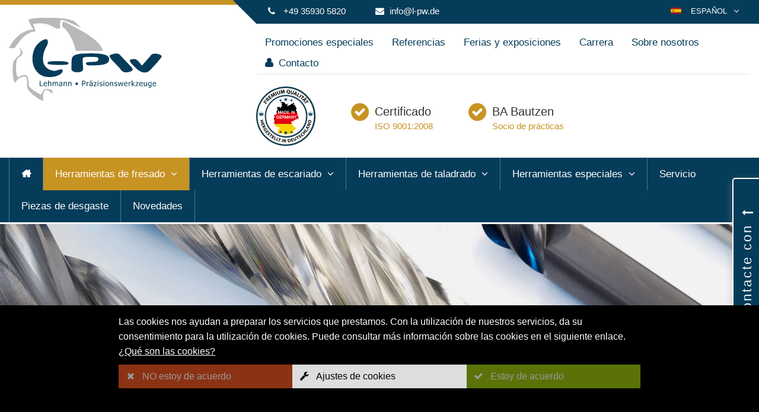

--- FILE ---
content_type: text/html;charset=UTF-8
request_url: https://www.lehmann-praezisionswerkzeuge.de/es/herramientas-de-fresado/fresas-de-mango
body_size: 118089
content:
<!DOCTYPE html>
<html lang="es" >
<head>
<meta charset="utf-8">
<!-- 1.305114030838s -->
<!-- HTML5 for IE6,7,8 -->
<!--[if IE]>
<script>
(function(){
	var html5elems = 'address|article|aside|audio|canvas|command|datalist|details|dialog|figure|figcaption|footer|header|hgroup|keygen|mark|meter|menu|nav|progress|ruby|section|time|video'.split('|');
	for(var i = 0; i < html5elems.length; i++){
		document.createElement(html5elems[i]);
	}
})();
</script>
<![endif]-->
<link rel="preload" as="font" href="https://osscs.industrystock.cn/fonts/fontawesome-webfont.woff?v=4.5.0" type="font/woff" crossorigin>
<style id="project-inline-styles">a,abbr,acronym,address,applet,article,aside,audio,b,big,blockquote,body,caption,canvas,center,cite,code,dd,del,details,dfn,dialog,div,dl,dt,em,embed,fieldset,figcaption,figure,form,footer,header,hgroup,h1,h2,h3,h4,h5,h6,html,i,iframe,img,ins,kbd,label,legend,li,mark,menu,nav,object,ol,output,p,pre,q,ruby,s,samp,section,small,span,strike,strong,summary,tt,table,tbody,textarea,tfoot,thead,time,tr,th,td,u,ul,var,video{font-size:100%;font-weight:inherit;font-style:inherit;vertical-align:baseline;white-space:normal;text-align:inherit;margin:0;padding:0;border:0;outline:0;background:transparent;}article,aside,details,figcaption,figure,footer,header,hgroup,menu,nav,section{display:block;}ol,ul{margin-left:15px;}blockquote,q{quotes:none;}:focus{outline:0;}table{border-collapse:collapse;border-spacing:0;}body{text-rendering:optimizeLegibility;-webkit-font-smoothing:antialiased;font-weight:400;font-size:14px;line-height:1.425;color:#000;}body[data-lang="cn"] *{font-weight:400 !important;font-family:"Microsoft JhengHei",Tahoma,Verdana,Arial,sans-serif;}.small{font-size:12px;line-height:15px;}.color_light{color:#EFEFEF !important;}.color_dark{color:#333333 !important;}.color_gray_light{color:#D9DADB !important;}.color_gray{color:#9C9E9F !important;}.color_green_dark{color:#00632F !important;}.color_green_light{color:#D1E392 !important;}.color_green{color:#97BF0D !important;}.color_orange_dark{color:#E85422 !important;}.color_orange_light{color:#F8B334 !important;}.bg_color_light{background:#EFEFEF !important;}.bg_color_dark{background:#333333 !important;}.bg_color_gray_light{background:#D9DADB !important;}.bg_color_gray{background:#9C9E9F !important;}.bg_color_green_dark{background:#00632F !important;}.bg_color_green_light{background:#D1E392 !important;}.bg_color_green{background:#97BF0D !important;}.bg_color_orange_dark{background:#E85422 !important;}.bg_color_orange_light{background:#F8B334 !important;}.text-right{text-align:right !important;}.fw_l,.fw_l *{font-weight:300 !important;}.fw_r,.fw_r *{font-weight:400 !important;}.fw_sb,.fw_sb *{font-weight:600 !important;}.fw_b,.fw_b *{font-weight:700 !important;}b,b *{font-weight:600 !important;}.highlight,.highlight *,a .highlight,a .highlight *{color:#00632F;}a:active,a:hover,a:focus,a:active *,a:hover *,a:focus *{color:#97BF0D;text-decoration:none;}a.asText:visited,a.asText:visited *,a.asText:focus,a.asText:focus *,a.asText:hover,a.asText:hover *,a.asText:active,a.asText:active *{color:inherit !important;}a.ia{font-weight:600;}h1,.h1,.f1{font-weight:400;font-size:22px;line-height:25px;color:#00632F;}h2,.h2,.f2{font-weight:400;font-size:20px;line-height:25px;color:#00632F;margin-bottom:10px !important;}h3,.h3,.f3{font-weight:600;font-size:15px;line-height:20px;color:#97BF0D;}h4,.h4,.f4{font-weight:700;font-size:15px;line-height:20px;color:#000;}h5,.h5,.f5,.formSubHeadline{font-weight:700;font-size:15px;line-height:20px;color:#00632F;}h6,.h6,.f6{font-weight:700;line-height:18px;color:#00632F;}h7,.h7,.f7{font-weight:700;line-height:15px;color:#000;}.f8,.f8 *{font-weight:400;font-size:15px;line-height:20px;color:#000;}.f9,.f9 *{font-weight:400;font-size:12px;line-height:15px;color:#000;}.f10,.f10 *{font-weight:400;font-size:20px;line-height:20px;color:#D9DADB;}.f11,.f11 *{font-weight:400;font-size:15px;line-height:18px;color:#D9DADB;}.f12,.f12 *{font-weight:400;font-size:12px;line-height:15px;color:#D9DADB;}.f13,.f13 *{font-weight:400;font-size:15px;line-height:18px;color:#A3A3A4;}.f14,.f54 *{font-weight:400;font-size:20px;line-height:20px;color:#000;}.f15,.f15 *{font-weight:400;font-size:15px;line-height:15px;color:#00632F;}.f16,.f16 *{font-weight:400;font-size:18px;line-height:18px;color:#97BF0D;}.f17,.f17 *{font-weight:400;font-size:18px;line-height:18px;color:#000;}.f18,.f18 *{font-weight:400;font-size:15px;line-height:15px;color:#97BF0D;}.f19,.f19 *{font-weight:400;font-size:15px;line-height:15px;color:#E85422;}.f20,.f20 *{font-weight:400;font-size:15px;line-height:15px;color:#FF0000;}.f21,.f21 *{font-weight:400;font-size:15px;line-height:20px;color:#FFFFFF;}.f22,.f22 *{font-weight:300;font-size:18px;line-height:25px;color:#D9DADB;}.f23,.f23 *{font-weight:300;font-size:35px;line-height:40px;color:#D9DADB;}.f24,.f24 *{font-weight:300;font-size:13px;line-height:18px;color:#000;}.font-toggle.bigger_1,.font-toggle.bigger_1 *{font-size:17px;line-height:20px;}.font-toggle.bigger_2,.font-toggle.bigger_2 *{font-size:20px;line-height:25px;}.f9.font-toggle.bigger_1,.f9.font-toggle.bigger_1 *{font-size:15px;line-height:20px;}.f9.font-toggle.bigger_2,.f9.font-toggle.bigger_2 *{font-size:18px;line-height:23px;}h1,h2,h3,h4,h5,.formSubHeadline,h6,h7,.h1,.h2,.h3,.h4,.h5,.h6,.h7{margin-bottom:5px;}b,strong,b *,strong *{font-weight:700;}*::-webkit-input-placeholder{color:#000;}*:-moz-placeholder{color:#000;}*::-moz-placeholder{color:#000;}*:-ms-input-placeholder{color:#000;}.keywordHighlight{color:#00632F;}.ltr,.ltr *{direction:ltr !important;}.rtl,.rtl *{direction:rtl !important;text-align:right;}[data-comment]::after{color:#00632F !important;font-style:italic;content:" (" attr(data-comment) ") ";}[align="left"]{text-align:left;}[align="right"]{text-align:right;}[align="center"]{text-align:center;}[align="justify"]{text-align:justify;}:root{--color-filter-white:invert(100%) sepia(100%) saturate(0%) hue-rotate(138deg) brightness(100%) contrast(100%);--icon-paint-roller:url('data:image/svg+xml;utf8,<svg xmlns="http://www.w3.org/2000/svg" width="1em" height="1em" viewBox="0 0 512 512"><path fill="currentColor" d="M0 64C0 28.7 28.7 0 64 0h288c35.3 0 64 28.7 64 64v64c0 35.3-28.7 64-64 64H64c-35.3 0-64-28.7-64-64zm160 288c0-17.7 14.3-32 32-32v-16c0-44.2 35.8-80 80-80h144c17.7 0 32-14.3 32-32V69.5c37.3 13.2 64 48.7 64 90.5v32c0 53-43 96-96 96H272c-8.8 0-16 7.2-16 16v16c17.7 0 32 14.3 32 32v128c0 17.7-14.3 32-32 32h-64c-17.7 0-32-14.3-32-32z"/></svg>');}@font-face{font-family:"FontAwesome";src:url("https://osscs.industrystock.cn/fonts/fontawesome-webfont.eot?v=4.5.0");src:url("https://osscs.industrystock.cn/fonts/fontawesome-webfont.eot?#iefix&v=4.5.0") format("embedded-opentype"),url("https://osscs.industrystock.cn/fonts/fontawesome-webfont.woff?v=4.5.0") format("woff"),url("https://osscs.industrystock.cn/fonts/fontawesome-webfont.ttf?v=4.5.0") format("truetype"),url("https://osscs.industrystock.cn/fonts/fontawesome-webfont.svg?v=4.5.0#fontawesomeregular") format("svg");font-weight:normal;font-style:normal;font-display:swap;}.awe,[class^="awe-"],[class*=" awe-"]{display:inline-block;font-size:inherit;text-rendering:auto;-webkit-font-smoothing:antialiased;-moz-osx-font-smoothing:grayscale;}.awe:before,[class^="awe-"]:before,[class*=" awe-"]:before{font-family:FontAwesome !important;}.awe-lg{font-size:1.33333333em;line-height:0.75em;vertical-align:-15%;}.awe-2x{font-size:2em;}.awe-3x{font-size:3em;}.awe-4x{font-size:4em;}.awe-5x{font-size:5em;}.awe-fw{width:1.28571429em;text-align:center;}.awe-ul{padding-left:0;margin-left:2.14285714em;list-style-type:none;}.awe-ul > li{position:relative;}.awe-li{position:absolute;left:-2.14285714em;width:2.14285714em;top:0.14285714em;text-align:center;}.awe-li.awe-lg{left:-1.85714286em;}.awe-border{padding:0.2em 0.25em 0.15em;border:solid 0.08em #eeeeee;border-radius:0.1em;}.awe-pull-left{float:left;}.awe-pull-right{float:right;}.fa.awe-pull-left{margin-right:0.3em;}.fa.awe-pull-right{margin-left:0.3em;}.pull-right{float:right;}.pull-left{float:left;}.fa.pull-left{margin-right:0.3em;}.fa.pull-right{margin-left:0.3em;}.awe-spin{-webkit-animation:fa-spin 5s infinite linear;animation:fa-spin 5s infinite linear;}.awe-pulse{-webkit-animation:fa-spin 1s infinite steps(8);animation:fa-spin 1s infinite steps(8);}.hourglass-animate.rotate{-webkit-transition:transform 0.8s;transition:transform 0.8s;-ms-transform:rotate(180deg);-webkit-transform:rotate(180deg);transform:rotate(180deg);}@-webkit-keyframes fa-spin{0%{-webkit-transform:rotate(0deg);transform:rotate(0deg);}100%{-webkit-transform:rotate(359deg);transform:rotate(359deg);}}@keyframes fa-spin{0%{-webkit-transform:rotate(0deg);transform:rotate(0deg);}100%{-webkit-transform:rotate(359deg);transform:rotate(359deg);}}.awe-rotate-90{filter:progid:DXImageTransform.Microsoft.BasicImage(rotation=1);-webkit-transform:rotate(90deg);-ms-transform:rotate(90deg);transform:rotate(90deg);}.awe-rotate-180{filter:progid:DXImageTransform.Microsoft.BasicImage(rotation=2);-webkit-transform:rotate(180deg);-ms-transform:rotate(180deg);transform:rotate(180deg);}.awe-rotate-270{filter:progid:DXImageTransform.Microsoft.BasicImage(rotation=3);-webkit-transform:rotate(270deg);-ms-transform:rotate(270deg);transform:rotate(270deg);}.awe-flip-horizontal{filter:progid:DXImageTransform.Microsoft.BasicImage(rotation=0,mirror=1);-webkit-transform:scale(-1,1);-ms-transform:scale(-1,1);transform:scale(-1,1);}.awe-flip-vertical{filter:progid:DXImageTransform.Microsoft.BasicImage(rotation=2,mirror=1);-webkit-transform:scale(1,-1);-ms-transform:scale(1,-1);transform:scale(1,-1);}:root .awe-rotate-90,:root .awe-rotate-180,:root .awe-rotate-270,:root .awe-flip-horizontal,:root .awe-flip-vertical{filter:none;}.awe-stack{position:relative;display:inline-block;width:2em;height:2em;line-height:2em;vertical-align:middle;}.awe-stack-1x,.awe-stack-2x{position:absolute;left:0;width:100%;text-align:center;}.awe-stack-1x{line-height:inherit;}.awe-stack-2x{font-size:2em;}.awe-inverse{color:#ffffff;}.awe-glass:before{content:"";}.awe-music:before{content:"";}.awe-search:before{content:"";}.awe-envelope-o:before,.awe-email:before{content:"";}.awe-heart:before{content:"";}.awe-star:before{content:"";}.awe-star-o:before{content:"";}.awe-user:before{content:"";}.awe-film:before{content:"";}.awe-th-large:before{content:"";}.awe-th:before{content:"";}.awe-th-list:before{content:"";}.awe-check:before{content:"";}.awe-remove:before,.awe-close:before,.awe-times:before{content:"";}.awe-search-plus:before{content:"";}.awe-search-minus:before{content:"";}.awe-power-off:before{content:"";}.awe-signal:before{content:"";}.awe-gear:before,.awe-cog:before{content:"";}.awe-trash-o:before{content:"";}.awe-home:before{content:"";}.awe-file-o:before{content:"";}.awe-clock-o:before{content:"";}.awe-road:before{content:"";}.awe-download:before{content:"";}.awe-arrow-circle-o-down:before{content:"";}.awe-arrow-circle-o-up:before{content:"";}.awe-inbox:before{content:"";}.awe-play-circle-o:before{content:"";}.awe-rotate-right:before,.awe-repeat:before{content:"";}.awe-refresh:before{content:"";}.awe-list-alt:before{content:"";}.awe-lock:before{content:"";}.awe-flag:before{content:"";}.awe-headphones:before{content:"";}.awe-volume-off:before{content:"";}.awe-volume-down:before{content:"";}.awe-volume-up:before{content:"";}.awe-qrcode:before{content:"";}.awe-barcode:before{content:"";}.awe-tag:before{content:"";}.awe-tags:before{content:"";}.awe-book:before{content:"";}.awe-bookmark:before{content:"";}.awe-print:before{content:"";}.awe-camera:before{content:"";}.awe-font:before{content:"";}.awe-bold:before{content:"";}.awe-italic:before{content:"";}.awe-text-height:before{content:"";}.awe-text-width:before{content:"";}.awe-align-left:before{content:"";}.awe-align-center:before{content:"";}.awe-align-right:before{content:"";}.awe-align-justify:before{content:"";}.awe-list:before{content:"";}.awe-dedent:before,.awe-outdent:before{content:"";}.awe-indent:before{content:"";}.awe-video-camera:before{content:"";}.awe-photo:before,.awe-image:before,.awe-picture:before,.awe-picture-o:before{content:"";}.awe-pencil:before{content:"";}.awe-map-marker:before{content:"";}.awe-adjust:before{content:"";}.awe-tint:before{content:"";}.awe-edit:before,.awe-pencil-square-o:before{content:"";}.awe-share-square-o:before{content:"";}.awe-check-square-o:before{content:"";}.awe-arrows:before{content:"";}.awe-step-backward:before{content:"";}.awe-fast-backward:before{content:"";}.awe-backward:before{content:"";}.awe-play:before{content:"";}.awe-pause:before{content:"";}.awe-stop:before{content:"";}.awe-forward:before{content:"";}.awe-fast-forward:before{content:"";}.awe-step-forward:before{content:"";}.awe-eject:before{content:"";}.awe-chevron-left:before{content:"";}.awe-chevron-right:before{content:"";}.awe-plus-circle:before{content:"";}.awe-minus-circle:before{content:"";}.awe-times-circle:before{content:"";}.awe-check-circle:before{content:"";}.awe-question-circle:before{content:"";}.awe-info-circle:before{content:"";}.awe-crosshairs:before{content:"";}.awe-times-circle-o:before{content:"";}.awe-check-circle-o:before{content:"";}.awe-ban:before{content:"";}.awe-arrow-left:before{content:"";}.awe-arrow-right:before{content:"";}.awe-arrow-up:before{content:"";}.awe-arrow-down:before{content:"";}.awe-mail-forward:before,.awe-share:before{content:"";}.awe-expand:before{content:"";}.awe-compress:before{content:"";}.awe-plus:before{content:"";}.awe-minus:before{content:"";}.awe-asterisk:before{content:"";}.awe-exclamation-circle:before{content:"";}.awe-gift:before{content:"";}.awe-leaf:before{content:"";}.awe-fire:before{content:"";}.awe-eye:before{content:"";}.awe-eye-slash:before{content:"";}.awe-warning:before,.awe-exclamation-triangle:before{content:"";}.awe-plane:before{content:"";}.awe-calendar:before{content:"";}.awe-random:before{content:"";}.awe-comment:before{content:"";}.awe-magnet:before{content:"";}.awe-chevron-up:before{content:"";}.awe-chevron-down:before{content:"";}.awe-retweet:before{content:"";}.awe-shopping-cart:before{content:"";}.awe-folder:before{content:"";}.awe-folder-open:before{content:"";}.awe-arrows-v:before{content:"";}.awe-arrows-h:before{content:"";}.awe-bar-chart-o:before,.awe-bar-chart:before{content:"";}.awe-twitter-square:before{content:"";}.awe-facebook-square:before{content:"";}.awe-camera-retro:before{content:"";}.awe-key:before{content:"";}.awe-gears:before,.awe-cogs:before{content:"";}.awe-comments:before{content:"";}.awe-thumbs-o-up:before{content:"";}.awe-thumbs-o-down:before{content:"";}.awe-star-half:before{content:"";}.awe-heart-o:before{content:"";}.awe-sign-out:before{content:"";}.awe-linkedin-square:before{content:"";}.awe-thumb-tack:before{content:"";}.awe-external-link:before{content:"";}.awe-sign-in:before{content:"";}.awe-trophy:before{content:"";}.awe-github-square:before{content:"";}.awe-upload:before{content:"";}.awe-lemon-o:before{content:"";}.awe-phone:before{content:"";}.awe-square-o:before{content:"";}.awe-bookmark-o:before{content:"";}.awe-phone-square:before{content:"";}.awe-twitter:before{content:"";}.awe-facebook-f:before,.awe-facebook:before{content:"";}.awe-github:before{content:"";}.awe-unlock:before{content:"";}.awe-credit-card:before{content:"";}.awe-feed:before,.awe-rss:before{content:"";}.awe-hdd-o:before{content:"";}.awe-bullhorn:before{content:"";}.awe-bell:before{content:"";}.awe-certificate:before{content:"";}.awe-hand-o-right:before{content:"";}.awe-hand-o-left:before{content:"";}.awe-hand-o-up:before{content:"";}.awe-hand-o-down:before{content:"";}.awe-arrow-circle-left:before{content:"";}.awe-arrow-circle-right:before{content:"";}.awe-arrow-circle-up:before{content:"";}.awe-arrow-circle-down:before{content:"";}.awe-globe:before{content:"";}.awe-wrench:before{content:"";}.awe-tasks:before{content:"";}.awe-filter:before{content:"";}.awe-briefcase:before{content:"";}.awe-arrows-alt:before{content:"";}.awe-group:before,.awe-users:before{content:"";}.awe-chain:before,.awe-link:before{content:"";}.awe-cloud:before{content:"";}.awe-flask:before{content:"";}.awe-cut:before,.awe-scissors:before{content:"";}.awe-copy:before,.awe-files-o:before{content:"";}.awe-paperclip:before{content:"";}.awe-save:before,.awe-floppy-o:before{content:"";}.awe-square:before{content:"";}.awe-navicon:before,.awe-reorder:before,.awe-bars:before{content:"";}.awe-list-ul:before{content:"";}.awe-list-ol:before{content:"";}.awe-strikethrough:before{content:"";}.awe-underline:before{content:"";}.awe-table:before{content:"";}.awe-magic:before{content:"";}.awe-truck:before{content:"";}.awe-pinterest:before{content:"";}.awe-pinterest-square:before{content:"";}.awe-google-plus-square:before{content:"";}.awe-google-plus:before{content:"";}.awe-money:before{content:"";}.awe-caret-down:before{content:"";}.awe-caret-up:before{content:"";}.awe-caret-left:before{content:"";}.awe-caret-right:before{content:"";}.awe-columns:before{content:"";}.awe-unsorted:before,.awe-sort:before{content:"";}.awe-sort-down:before,.awe-sort-desc:before{content:"";}.awe-sort-up:before,.awe-sort-asc:before{content:"";}.awe-envelope:before{content:"";}.awe-linkedin:before{content:"";}.awe-rotate-left:before,.awe-undo:before{content:"";}.awe-legal:before,.awe-gavel:before{content:"";}.awe-dashboard:before,.awe-tachometer:before{content:"";}.awe-comment-o:before{content:"";}.awe-comments-o:before{content:"";}.awe-flash:before,.awe-bolt:before{content:"";}.awe-sitemap:before{content:"";}.awe-umbrella:before{content:"";}.awe-paste:before,.awe-clipboard:before{content:"";}.awe-lightbulb-o:before{content:"";}.awe-exchange:before{content:"";}.awe-cloud-download:before{content:"";}.awe-cloud-upload:before{content:"";}.awe-user-md:before{content:"";}.awe-stethoscope:before{content:"";}.awe-suitcase:before{content:"";}.awe-bell-o:before{content:"";}.awe-coffee:before{content:"";}.awe-cutlery:before{content:"";}.awe-file-text-o:before{content:"";}.awe-building-o:before{content:"";}.awe-hospital-o:before{content:"";}.awe-ambulance:before{content:"";}.awe-medkit:before{content:"";}.awe-fighter-jet:before{content:"";}.awe-beer:before{content:"";}.awe-h-square:before{content:"";}.awe-plus-square:before{content:"";}.awe-angle-double-left:before{content:"";}.awe-angle-double-right:before{content:"";}.awe-angle-double-up:before{content:"";}.awe-angle-double-down:before{content:"";}.awe-angle-left:before{content:"";}.awe-angle-right:before{content:"";}.awe-angle-up:before{content:"";}.awe-angle-down:before{content:"";}.awe-desktop:before{content:"";}.awe-laptop:before{content:"";}.awe-tablet:before{content:"";}.awe-mobile-phone:before,.awe-mobile:before{content:"";}.awe-circle-o:before{content:"";}.awe-quote-left:before{content:"";}.awe-quote-right:before{content:"";}.awe-spinner:before{content:"";}.awe-circle:before{content:"";}.awe-mail-reply:before,.awe-reply:before{content:"";}.awe-github-alt:before{content:"";}.awe-folder-o:before{content:"";}.awe-folder-open-o:before{content:"";}.awe-smile-o:before{content:"";}.awe-frown-o:before{content:"";}.awe-meh-o:before{content:"";}.awe-gamepad:before{content:"";}.awe-keyboard-o:before{content:"";}.awe-flag-o:before{content:"";}.awe-flag-checkered:before{content:"";}.awe-terminal:before{content:"";}.awe-code:before{content:"";}.awe-mail-reply-all:before,.awe-reply-all:before{content:"";}.awe-star-half-empty:before,.awe-star-half-full:before,.awe-star-half-o:before{content:"";}.awe-location-arrow:before{content:"";}.awe-crop:before{content:"";}.awe-code-fork:before{content:"";}.awe-unlink:before,.awe-chain-broken:before{content:"";}.awe-question:before{content:"";}.awe-info:before{content:"";}.awe-exclamation:before{content:"";}.awe-superscript:before{content:"";}.awe-subscript:before{content:"";}.awe-eraser:before{content:"";}.awe-puzzle-piece:before{content:"";}.awe-microphone:before{content:"";}.awe-microphone-slash:before{content:"";}.awe-shield:before{content:"";}.awe-calendar-o:before{content:"";}.awe-fire-extinguisher:before{content:"";}.awe-rocket:before{content:"";}.awe-maxcdn:before{content:"";}.awe-chevron-circle-left:before{content:"";}.awe-chevron-circle-right:before{content:"";}.awe-chevron-circle-up:before{content:"";}.awe-chevron-circle-down:before{content:"";}.awe-html5:before{content:"";}.awe-css3:before{content:"";}.awe-anchor:before{content:"";}.awe-unlock-alt:before{content:"";}.awe-bullseye:before{content:"";}.awe-ellipsis-h:before{content:"";}.awe-ellipsis-v:before{content:"";}.awe-rss-square:before{content:"";}.awe-play-circle:before{content:"";}.awe-ticket:before{content:"";}.awe-minus-square:before{content:"";}.awe-minus-square-o:before{content:"";}.awe-level-up:before{content:"";}.awe-level-down:before{content:"";}.awe-check-square:before{content:"";}.awe-pencil-square:before{content:"";}.awe-external-link-square:before{content:"";}.awe-share-square:before{content:"";}.awe-compass:before{content:"";}.awe-toggle-down:before,.awe-caret-square-o-down:before{content:"";}.awe-toggle-up:before,.awe-caret-square-o-up:before{content:"";}.awe-toggle-right:before,.awe-caret-square-o-right:before{content:"";}.awe-euro:before,.awe-eur:before{content:"";}.awe-gbp:before{content:"";}.awe-dollar:before,.awe-usd:before{content:"";}.awe-rupee:before,.awe-inr:before{content:"";}.awe-cny:before,.awe-rmb:before,.awe-yen:before,.awe-jpy:before{content:"";}.awe-ruble:before,.awe-rouble:before,.awe-rub:before{content:"";}.awe-won:before,.awe-krw:before{content:"";}.awe-bitcoin:before,.awe-btc:before{content:"";}.awe-file:before{content:"";}.awe-file-text:before{content:"";}.awe-sort-alpha-asc:before{content:"";}.awe-sort-alpha-desc:before{content:"";}.awe-sort-amount-asc:before{content:"";}.awe-sort-amount-desc:before{content:"";}.awe-sort-numeric-asc:before{content:"";}.awe-sort-numeric-desc:before{content:"";}.awe-thumbs-up:before{content:"";}.awe-thumbs-down:before{content:"";}.awe-youtube-square:before{content:"";}.awe-youtube:before{content:"";}.awe-xing:before{content:"";}.awe-xing-square:before{content:"";}.awe-youtube-play:before{content:"";}.awe-dropbox:before{content:"";}.awe-stack-overflow:before{content:"";}.awe-instagram:before{content:"";}.awe-flickr:before{content:"";}.awe-adn:before{content:"";}.awe-bitbucket:before{content:"";}.awe-bitbucket-square:before{content:"";}.awe-tumblr:before{content:"";}.awe-tumblr-square:before{content:"";}.awe-long-arrow-down:before{content:"";}.awe-long-arrow-up:before{content:"";}.awe-long-arrow-left:before{content:"";}.awe-long-arrow-right:before{content:"";}.awe-apple:before{content:"";}.awe-windows:before{content:"";}.awe-android:before{content:"";}.awe-linux:before{content:"";}.awe-dribbble:before{content:"";}.awe-skype:before{content:"";}.awe-foursquare:before{content:"";}.awe-trello:before{content:"";}.awe-female:before{content:"";}.awe-male:before{content:"";}.awe-gittip:before,.awe-gratipay:before{content:"";}.awe-sun-o:before{content:"";}.awe-moon-o:before{content:"";}.awe-archive:before{content:"";}.awe-bug:before{content:"";}.awe-vk:before{content:"";}.awe-weibo:before{content:"";}.awe-renren:before{content:"";}.awe-pagelines:before{content:"";}.awe-stack-exchange:before{content:"";}.awe-arrow-circle-o-right:before{content:"";}.awe-arrow-circle-o-left:before{content:"";}.awe-toggle-left:before,.awe-caret-square-o-left:before{content:"";}.awe-dot-circle-o:before{content:"";}.awe-wheelchair:before{content:"";}.awe-vimeo-square:before{content:"";}.awe-turkish-lira:before,.awe-try:before{content:"";}.awe-plus-square-o:before{content:"";}.awe-space-shuttle:before{content:"";}.awe-slack:before{content:"";}.awe-envelope-square:before{content:"";}.awe-wordpress:before{content:"";}.awe-openid:before{content:"";}.awe-institution:before,.awe-bank:before,.awe-university:before{content:"";}.awe-mortar-board:before,.awe-graduation-cap:before{content:"";}.awe-yahoo:before{content:"";}.awe-google:before{content:"";}.awe-reddit:before{content:"";}.awe-reddit-square:before{content:"";}.awe-stumbleupon-circle:before{content:"";}.awe-stumbleupon:before{content:"";}.awe-delicious:before{content:"";}.awe-digg:before{content:"";}.awe-pied-piper:before{content:"";}.awe-pied-piper-alt:before{content:"";}.awe-drupal:before{content:"";}.awe-joomla:before{content:"";}.awe-language:before{content:"";}.awe-fax:before{content:"";}.awe-building:before{content:"";}.awe-child:before{content:"";}.awe-paw:before{content:"";}.awe-spoon:before{content:"";}.awe-cube:before{content:"";}.awe-cubes:before{content:"";}.awe-behance:before{content:"";}.awe-behance-square:before{content:"";}.awe-steam:before{content:"";}.awe-steam-square:before{content:"";}.awe-recycle:before{content:"";}.awe-automobile:before,.awe-car:before{content:"";}.awe-cab:before,.awe-taxi:before{content:"";}.awe-tree:before{content:"";}.awe-spotify:before{content:"";}.awe-deviantart:before{content:"";}.awe-soundcloud:before{content:"";}.awe-database:before{content:"";}.awe-file-pdf-o:before{content:"";}.awe-file-word-o:before{content:"";}.awe-file-excel-o:before{content:"";}.awe-file-powerpoint-o:before{content:"";}.awe-file-photo-o:before,.awe-file-picture-o:before,.awe-file-image-o:before{content:"";}.awe-file-zip-o:before,.awe-file-archive-o:before{content:"";}.awe-file-sound-o:before,.awe-file-audio-o:before{content:"";}.awe-file-movie-o:before,.awe-file-video-o:before{content:"";}.awe-file-code-o:before{content:"";}.awe-vine:before{content:"";}.awe-codepen:before{content:"";}.awe-jsfiddle:before{content:"";}.awe-life-bouy:before,.awe-life-buoy:before,.awe-life-saver:before,.awe-support:before,.awe-life-ring:before{content:"";}.awe-circle-o-notch:before{content:"";}.awe-ra:before,.awe-rebel:before{content:"";}.awe-ge:before,.awe-empire:before{content:"";}.awe-git-square:before{content:"";}.awe-git:before{content:"";}.awe-y-combinator-square:before,.awe-yc-square:before,.awe-hacker-news:before{content:"";}.awe-tencent-weibo:before{content:"";}.awe-qq:before{content:"";}.awe-wechat:before,.awe-weixin:before{content:"";}.awe-send:before,.awe-paper-plane:before{content:"";}.awe-send-o:before,.awe-paper-plane-o:before{content:"";}.awe-history:before{content:"";}.awe-circle-thin:before{content:"";}.awe-header:before{content:"";}.awe-paragraph:before{content:"";}.awe-sliders:before{content:"";}.awe-share-alt:before{content:"";}.awe-share-alt-square:before{content:"";}.awe-bomb:before{content:"";}.awe-soccer-ball-o:before,.awe-futbol-o:before{content:"";}.awe-tty:before{content:"";}.awe-binoculars:before{content:"";}.awe-plug:before{content:"";}.awe-slideshare:before{content:"";}.awe-twitch:before{content:"";}.awe-yelp:before{content:"";}.awe-newspaper-o:before{content:"";}.awe-wifi:before{content:"";}.awe-calculator:before{content:"";}.awe-paypal:before{content:"";}.awe-google-wallet:before{content:"";}.awe-cc-visa:before{content:"";}.awe-cc-mastercard:before{content:"";}.awe-cc-discover:before{content:"";}.awe-cc-amex:before{content:"";}.awe-cc-paypal:before{content:"";}.awe-cc-stripe:before{content:"";}.awe-bell-slash:before{content:"";}.awe-bell-slash-o:before{content:"";}.awe-trash:before{content:"";}.awe-copyright:before{content:"";}.awe-at:before{content:"";}.awe-eyedropper:before{content:"";}.awe-paint-brush:before{content:"";}.awe-birthday-cake:before{content:"";}.awe-area-chart:before{content:"";}.awe-pie-chart:before{content:"";}.awe-line-chart:before{content:"";}.awe-lastfm:before{content:"";}.awe-lastfm-square:before{content:"";}.awe-toggle-off:before{content:"";}.awe-toggle-on:before{content:"";}.awe-bicycle:before{content:"";}.awe-bus:before{content:"";}.awe-ioxhost:before{content:"";}.awe-angellist:before{content:"";}.awe-cc:before{content:"";}.awe-shekel:before,.awe-sheqel:before,.awe-ils:before{content:"";}.awe-meanpath:before{content:"";}.awe-buysellads:before{content:"";}.awe-connectdevelop:before{content:"";}.awe-dashcube:before{content:"";}.awe-forumbee:before{content:"";}.awe-leanpub:before{content:"";}.awe-sellsy:before{content:"";}.awe-shirtsinbulk:before{content:"";}.awe-simplybuilt:before{content:"";}.awe-skyatlas:before{content:"";}.awe-cart-plus:before{content:"";}.awe-cart-arrow-down:before{content:"";}.awe-diamond:before{content:"";}.awe-ship:before{content:"";}.awe-user-secret:before{content:"";}.awe-motorcycle:before{content:"";}.awe-street-view:before{content:"";}.awe-heartbeat:before{content:"";}.awe-venus:before{content:"";}.awe-mars:before{content:"";}.awe-mercury:before{content:"";}.awe-intersex:before,.awe-transgender:before{content:"";}.awe-transgender-alt:before{content:"";}.awe-venus-double:before{content:"";}.awe-mars-double:before{content:"";}.awe-venus-mars:before{content:"";}.awe-mars-stroke:before{content:"";}.awe-mars-stroke-v:before{content:"";}.awe-mars-stroke-h:before{content:"";}.awe-neuter:before{content:"";}.awe-genderless:before{content:"";}.awe-facebook-official:before{content:"";}.awe-pinterest-p:before{content:"";}.awe-whatsapp:before{content:"";}.awe-server:before{content:"";}.awe-user-plus:before{content:"";}.awe-user-times:before{content:"";}.awe-hotel:before,.awe-bed:before{content:"";}.awe-viacoin:before{content:"";}.awe-train:before{content:"";}.awe-subway:before{content:"";}.awe-medium:before{content:"";}.awe-yc:before,.awe-y-combinator:before{content:"";}.awe-optin-monster:before{content:"";}.awe-opencart:before{content:"";}.awe-expeditedssl:before{content:"";}.awe-battery-4:before,.awe-battery-full:before{content:"";}.awe-battery-3:before,.awe-battery-three-quarters:before{content:"";}.awe-battery-2:before,.awe-battery-half:before{content:"";}.awe-battery-1:before,.awe-battery-quarter:before{content:"";}.awe-battery-0:before,.awe-battery-empty:before{content:"";}.awe-mouse-pointer:before{content:"";}.awe-i-cursor:before{content:"";}.awe-object-group:before{content:"";}.awe-object-ungroup:before{content:"";}.awe-sticky-note:before{content:"";}.awe-sticky-note-o:before{content:"";}.awe-cc-jcb:before{content:"";}.awe-cc-diners-club:before{content:"";}.awe-clone:before{content:"";}.awe-balance-scale:before{content:"";}.awe-hourglass-o:before{content:"";}.awe-hourglass-1:before,.awe-hourglass-start:before{content:"";}.awe-hourglass-2:before,.awe-hourglass-half:before{content:"";}.awe-hourglass-3:before,.awe-hourglass-end:before{content:"";}.awe-hourglass:before{content:"";}.awe-hand-grab-o:before,.awe-hand-rock-o:before{content:"";}.awe-hand-stop-o:before,.awe-hand-paper-o:before{content:"";}.awe-hand-scissors-o:before{content:"";}.awe-hand-lizard-o:before{content:"";}.awe-hand-spock-o:before{content:"";}.awe-hand-pointer-o:before{content:"";}.awe-hand-peace-o:before{content:"";}.awe-trademark:before{content:"";}.awe-registered:before{content:"";}.awe-creative-commons:before{content:"";}.awe-gg:before{content:"";}.awe-gg-circle:before{content:"";}.awe-tripadvisor:before{content:"";}.awe-odnoklassniki:before{content:"";}.awe-odnoklassniki-square:before{content:"";}.awe-get-pocket:before{content:"";}.awe-wikipedia-w:before{content:"";}.awe-safari:before{content:"";}.awe-chrome:before{content:"";}.awe-firefox:before{content:"";}.awe-opera:before{content:"";}.awe-internet-explorer:before{content:"";}.awe-tv:before,.awe-television:before{content:"";}.awe-contao:before{content:"";}.awe-500px:before{content:"";}.awe-amazon:before{content:"";}.awe-calendar-plus-o:before{content:"";}.awe-calendar-minus-o:before{content:"";}.awe-calendar-times-o:before{content:"";}.awe-calendar-check-o:before{content:"";}.awe-industry:before{content:"";}.awe-map-pin:before{content:"";}.awe-map-signs:before{content:"";}.awe-map-o:before{content:"";}.awe-map:before{content:"";}.awe-commenting:before{content:"";}.awe-commenting-o:before{content:"";}.awe-houzz:before{content:"";}.awe-vimeo:before{content:"";}.awe-black-tie:before{content:"";}.awe-fonticons:before{content:"";}.awe-reddit-alien:before{content:"";}.awe-edge:before{content:"";}.awe-credit-card-alt:before{content:"";}.awe-codiepie:before{content:"";}.awe-modx:before{content:"";}.awe-fort-awesome:before{content:"";}.awe-usb:before{content:"";}.awe-product-hunt:before{content:"";}.awe-mixcloud:before{content:"";}.awe-scribd:before{content:"";}.awe-pause-circle:before{content:"";}.awe-pause-circle-o:before{content:"";}.awe-stop-circle:before{content:"";}.awe-stop-circle-o:before{content:"";}.awe-shopping-bag:before{content:"";}.awe-shopping-basket:before{content:"";}.awe-hashtag:before{content:"";}.awe-bluetooth:before{content:"";}.awe-bluetooth-b:before{content:"";}.awe-percent:before{content:"";}.container{margin-right:auto;margin-left:auto;width:100%;}@media (min-width:768px){.container{width:750px;}}@media (min-width:992px){.container{width:970px;}}@media (min-width:1200px){.container{width:1200px;}}.draggable > .container{width:100%;}.container-fluid{margin-right:auto;margin-left:auto;padding-left:15px;padding-right:15px;}.col-xs-1,.col-sm-1,.col-md-1,.col-lg-1,.col-xs-2,.col-sm-2,.col-md-2,.col-lg-2,.col-xs-3,.col-sm-3,.col-md-3,.col-lg-3,.col-xs-4,.col-sm-4,.col-md-4,.col-lg-4,.col-xs-5,.col-sm-5,.col-md-5,.col-lg-5,.col-xs-6,.col-sm-6,.col-md-6,.col-lg-6,.col-xs-7,.col-sm-7,.col-md-7,.col-lg-7,.col-xs-8,.col-sm-8,.col-md-8,.col-lg-8,.col-xs-9,.col-sm-9,.col-md-9,.col-lg-9,.col-xs-10,.col-sm-10,.col-md-10,.col-lg-10,.col-xs-11,.col-sm-11,.col-md-11,.col-lg-11,.col-xs-12,.col-sm-12,.col-md-12,.col-lg-12{position:relative;min-height:1px;padding-left:15px;padding-right:15px;}.col-xs-1,.col-xs-2,.col-xs-3,.col-xs-4,.col-xs-5,.col-xs-6,.col-xs-7,.col-xs-8,.col-xs-9,.col-xs-10,.col-xs-11,.col-xs-12{float:left;}.col-xs-12{width:100%;}.col-xs-11{width:91.66666667%;}.col-xs-10{width:83.33333333%;}.col-xs-9{width:75%;}.col-xs-8{width:66.66666667%;}.col-xs-7{width:58.33333333%;}.col-xs-6{width:50%;}.col-xs-5{width:41.66666667%;}.col-xs-4{width:33.33333333%;}.col-xs-3{width:25%;}.col-xs-2{width:16.66666667%;}.col-xs-1{width:8.33333333%;}.col-xs-pull-12{right:100%;}.col-xs-pull-11{right:91.66666667%;}.col-xs-pull-10{right:83.33333333%;}.col-xs-pull-9{right:75%;}.col-xs-pull-8{right:66.66666667%;}.col-xs-pull-7{right:58.33333333%;}.col-xs-pull-6{right:50%;}.col-xs-pull-5{right:41.66666667%;}.col-xs-pull-4{right:33.33333333%;}.col-xs-pull-3{right:25%;}.col-xs-pull-2{right:16.66666667%;}.col-xs-pull-1{right:8.33333333%;}.col-xs-pull-0{right:auto;}.col-xs-push-12{left:100%;}.col-xs-push-11{left:91.66666667%;}.col-xs-push-10{left:83.33333333%;}.col-xs-push-9{left:75%;}.col-xs-push-8{left:66.66666667%;}.col-xs-push-7{left:58.33333333%;}.col-xs-push-6{left:50%;}.col-xs-push-5{left:41.66666667%;}.col-xs-push-4{left:33.33333333%;}.col-xs-push-3{left:25%;}.col-xs-push-2{left:16.66666667%;}.col-xs-push-1{left:8.33333333%;}.col-xs-push-0{left:auto;}.col-xs-offset-12{margin-left:100%;}.col-xs-offset-11{margin-left:91.66666667%;}.col-xs-offset-10{margin-left:83.33333333%;}.col-xs-offset-9{margin-left:75%;}.col-xs-offset-8{margin-left:66.66666667%;}.col-xs-offset-7{margin-left:58.33333333%;}.col-xs-offset-6{margin-left:50%;}.col-xs-offset-5{margin-left:41.66666667%;}.col-xs-offset-4{margin-left:33.33333333%;}.col-xs-offset-3{margin-left:25%;}.col-xs-offset-2{margin-left:16.66666667%;}.col-xs-offset-1{margin-left:8.33333333%;}.col-xs-offset-0{margin-left:0%;}@media (max-width:767px){.six.collapsed{width:100%;}.four.collapsed{width:100%;}.three.collapsed{width:100%;}}@media (min-width:768px){.col-sm-1,.col-sm-2,.col-sm-3,.col-sm-4,.col-sm-5,.col-sm-6,.col-sm-7,.col-sm-8,.col-sm-9,.col-sm-10,.col-sm-11,.col-sm-12{float:left;}.col-sm-12{width:100%;}.col-sm-11{width:91.66666667%;}.col-sm-10{width:83.33333333%;}.col-sm-9{width:75%;}.col-sm-8{width:66.66666667%;}.col-sm-7{width:58.33333333%;}.col-sm-6{width:50%;}.col-sm-5{width:41.66666667%;}.col-sm-4{width:33.33333333%;}.col-sm-3{width:25%;}.col-sm-2{width:16.66666667%;}.col-sm-1{width:8.33333333%;}.col-sm-pull-12{right:100%;}.col-sm-pull-11{right:91.66666667%;}.col-sm-pull-10{right:83.33333333%;}.col-sm-pull-9{right:75%;}.col-sm-pull-8{right:66.66666667%;}.col-sm-pull-7{right:58.33333333%;}.col-sm-pull-6{right:50%;}.col-sm-pull-5{right:41.66666667%;}.col-sm-pull-4{right:33.33333333%;}.col-sm-pull-3{right:25%;}.col-sm-pull-2{right:16.66666667%;}.col-sm-pull-1{right:8.33333333%;}.col-sm-pull-0{right:auto;}.col-sm-push-12{left:100%;}.col-sm-push-11{left:91.66666667%;}.col-sm-push-10{left:83.33333333%;}.col-sm-push-9{left:75%;}.col-sm-push-8{left:66.66666667%;}.col-sm-push-7{left:58.33333333%;}.col-sm-push-6{left:50%;}.col-sm-push-5{left:41.66666667%;}.col-sm-push-4{left:33.33333333%;}.col-sm-push-3{left:25%;}.col-sm-push-2{left:16.66666667%;}.col-sm-push-1{left:8.33333333%;}.col-sm-push-0{left:auto;}.col-sm-offset-12{margin-left:100%;}.col-sm-offset-11{margin-left:91.66666667%;}.col-sm-offset-10{margin-left:83.33333333%;}.col-sm-offset-9{margin-left:75%;}.col-sm-offset-8{margin-left:66.66666667%;}.col-sm-offset-7{margin-left:58.33333333%;}.col-sm-offset-6{margin-left:50%;}.col-sm-offset-5{margin-left:41.66666667%;}.col-sm-offset-4{margin-left:33.33333333%;}.col-sm-offset-3{margin-left:25%;}.col-sm-offset-2{margin-left:16.66666667%;}.col-sm-offset-1{margin-left:8.33333333%;}.col-sm-offset-0{margin-left:0%;}}@media (min-width:992px){.col-md-1,.col-md-2,.col-md-3,.col-md-4,.col-md-5,.col-md-6,.col-md-7,.col-md-8,.col-md-9,.col-md-10,.col-md-11,.col-md-12{float:left;}.col-md-12{width:100%;}.col-md-11{width:91.66666667%;}.col-md-10{width:83.33333333%;}.col-md-9{width:75%;}.col-md-8{width:66.66666667%;}.col-md-7{width:58.33333333%;}.col-md-6{width:50%;}.col-md-5{width:41.66666667%;}.col-md-4{width:33.33333333%;}.col-md-3{width:25%;}.col-md-2{width:16.66666667%;}.col-md-1{width:8.33333333%;}.col-md-pull-12{right:100%;}.col-md-pull-11{right:91.66666667%;}.col-md-pull-10{right:83.33333333%;}.col-md-pull-9{right:75%;}.col-md-pull-8{right:66.66666667%;}.col-md-pull-7{right:58.33333333%;}.col-md-pull-6{right:50%;}.col-md-pull-5{right:41.66666667%;}.col-md-pull-4{right:33.33333333%;}.col-md-pull-3{right:25%;}.col-md-pull-2{right:16.66666667%;}.col-md-pull-1{right:8.33333333%;}.col-md-pull-0{right:auto;}.col-md-push-12{left:100%;}.col-md-push-11{left:91.66666667%;}.col-md-push-10{left:83.33333333%;}.col-md-push-9{left:75%;}.col-md-push-8{left:66.66666667%;}.col-md-push-7{left:58.33333333%;}.col-md-push-6{left:50%;}.col-md-push-5{left:41.66666667%;}.col-md-push-4{left:33.33333333%;}.col-md-push-3{left:25%;}.col-md-push-2{left:16.66666667%;}.col-md-push-1{left:8.33333333%;}.col-md-push-0{left:auto;}.col-md-offset-12{margin-left:100%;}.col-md-offset-11{margin-left:91.66666667%;}.col-md-offset-10{margin-left:83.33333333%;}.col-md-offset-9{margin-left:75%;}.col-md-offset-8{margin-left:66.66666667%;}.col-md-offset-7{margin-left:58.33333333%;}.col-md-offset-6{margin-left:50%;}.col-md-offset-5{margin-left:41.66666667%;}.col-md-offset-4{margin-left:33.33333333%;}.col-md-offset-3{margin-left:25%;}.col-md-offset-2{margin-left:16.66666667%;}.col-md-offset-1{margin-left:8.33333333%;}.col-md-offset-0{margin-left:0%;}}@media (min-width:1200px){.col-lg-1,.col-lg-2,.col-lg-3,.col-lg-4,.col-lg-5,.col-lg-6,.col-lg-7,.col-lg-8,.col-lg-9,.col-lg-10,.col-lg-11,.col-lg-12{float:left;}.col-lg-12{width:100%;}.col-lg-11{width:91.66666667%;}.col-lg-10{width:83.33333333%;}.col-lg-9{width:75%;}.col-lg-8{width:66.66666667%;}.col-lg-7{width:58.33333333%;}.col-lg-6{width:50%;}.col-lg-5{width:41.66666667%;}.col-lg-4{width:33.33333333%;}.col-lg-3{width:25%;}.col-lg-2{width:16.66666667%;}.col-lg-1{width:8.33333333%;}.col-lg-pull-12{right:100%;}.col-lg-pull-11{right:91.66666667%;}.col-lg-pull-10{right:83.33333333%;}.col-lg-pull-9{right:75%;}.col-lg-pull-8{right:66.66666667%;}.col-lg-pull-7{right:58.33333333%;}.col-lg-pull-6{right:50%;}.col-lg-pull-5{right:41.66666667%;}.col-lg-pull-4{right:33.33333333%;}.col-lg-pull-3{right:25%;}.col-lg-pull-2{right:16.66666667%;}.col-lg-pull-1{right:8.33333333%;}.col-lg-pull-0{right:auto;}.col-lg-push-12{left:100%;}.col-lg-push-11{left:91.66666667%;}.col-lg-push-10{left:83.33333333%;}.col-lg-push-9{left:75%;}.col-lg-push-8{left:66.66666667%;}.col-lg-push-7{left:58.33333333%;}.col-lg-push-6{left:50%;}.col-lg-push-5{left:41.66666667%;}.col-lg-push-4{left:33.33333333%;}.col-lg-push-3{left:25%;}.col-lg-push-2{left:16.66666667%;}.col-lg-push-1{left:8.33333333%;}.col-lg-push-0{left:auto;}.col-lg-offset-12{margin-left:100%;}.col-lg-offset-11{margin-left:91.66666667%;}.col-lg-offset-10{margin-left:83.33333333%;}.col-lg-offset-9{margin-left:75%;}.col-lg-offset-8{margin-left:66.66666667%;}.col-lg-offset-7{margin-left:58.33333333%;}.col-lg-offset-6{margin-left:50%;}.col-lg-offset-5{margin-left:41.66666667%;}.col-lg-offset-4{margin-left:33.33333333%;}.col-lg-offset-3{margin-left:25%;}.col-lg-offset-2{margin-left:16.66666667%;}.col-lg-offset-1{margin-left:8.33333333%;}.col-lg-offset-0{margin-left:0%;}}.clearfix:after,.container:after,.container-fluid:after,.row:after{clear:both;}.center-block{display:block;margin-left:auto;margin-right:auto;}.pull-right{float:right;}.pull-left{float:left;}.hide{display:none;}.show{display:block;}.invisible{visibility:hidden;}.text-hide{font:0/0 a;color:transparent;text-shadow:none;background-color:transparent;border:0;}.hidden{display:none !important;}.affix{position:fixed;}@-ms-viewport{width:device-width;}.visible-xs,.visible-sm,.visible-md,.visible-lg{display:none !important;}.visible-xs-block,.visible-xs-inline,.visible-xs-inline-block,.visible-sm-block,.visible-sm-inline,.visible-sm-inline-block,.visible-md-block,.visible-md-inline,.visible-md-inline-block,.visible-lg-block,.visible-lg-inline,.visible-lg-inline-block{display:none !important;}@media (max-width:767px){.visible-xs{display:block !important;}table.visible-xs{display:table !important;}tr.visible-xs{display:table-row !important;}th.visible-xs,td.visible-xs{display:table-cell !important;}}@media (max-width:767px){.visible-xs-block{display:block !important;}}@media (max-width:767px){.visible-xs-inline{display:inline !important;}}@media (max-width:767px){.visible-xs-inline-block{display:inline-block !important;}}@media (min-width:768px) and (max-width:991px){.visible-sm{display:block !important;}table.visible-sm{display:table !important;}tr.visible-sm{display:table-row !important;}th.visible-sm,td.visible-sm{display:table-cell !important;}}@media (min-width:768px) and (max-width:991px){.visible-sm-block{display:block !important;}}@media (min-width:768px) and (max-width:991px){.visible-sm-inline{display:inline !important;}}@media (min-width:768px) and (max-width:991px){.visible-sm-inline-block{display:inline-block !important;}}@media (min-width:992px) and (max-width:1199px){.visible-md{display:block !important;}table.visible-md{display:table !important;}tr.visible-md{display:table-row !important;}th.visible-md,td.visible-md{display:table-cell !important;}}@media (min-width:992px) and (max-width:1199px){.visible-md-block{display:block !important;}}@media (min-width:992px) and (max-width:1199px){.visible-md-inline{display:inline !important;}}@media (min-width:992px) and (max-width:1199px){.visible-md-inline-block{display:inline-block !important;}}@media (min-width:1200px){.visible-lg{display:block !important;}table.visible-lg{display:table !important;}tr.visible-lg{display:table-row !important;}th.visible-lg,td.visible-lg{display:table-cell !important;}}@media (min-width:1200px){.visible-lg-block{display:block !important;}}@media (min-width:1200px){.visible-lg-inline{display:inline !important;}}@media (min-width:1200px){.visible-lg-inline-block{display:inline-block !important;}}@media (max-width:767px){.hidden-xs{display:none !important;}}@media (min-width:768px) and (max-width:991px){.hidden-sm{display:none !important;}}@media (min-width:992px) and (max-width:1199px){.hidden-md{display:none !important;}}@media (min-width:1200px){.hidden-lg{display:none !important;}}.visible-print{display:none !important;}@media print{.visible-print{display:block !important;}table.visible-print{display:table !important;}tr.visible-print{display:table-row !important;}th.visible-print,td.visible-print{display:table-cell !important;}}.visible-print-block{display:none !important;}@media print{.visible-print-block{display:block !important;}}.visible-print-inline{display:none !important;}@media print{.visible-print-inline{display:inline !important;}}.visible-print-inline-block{display:none !important;}@media print{.visible-print-inline-block{display:inline-block !important;}}@media print{.hidden-print{display:none !important;}}html{-webkit-overflow-scrolling:touch;}html:lang(ar),html:lang(fa){direction:rtl;}a[href^="tel:"]{direction:ltr !important;}body{overflow-x:hidden;-webkit-overflow-scrolling:touch;}body.overlayVisible{overflow-y:hidden;}strong,b{font-weight:bold;}i{font-style:italic;}u{text-decoration:underline;}h1,h2,h3,h4,h5,h6,h7,.h1,.h2,.h3,.h4,.h5,.h6,.h7{color:inherit;}a,a:active,a:focus{color:inherit;}a:hover{color:inherit;text-decoration:underline;}.ellipsis{display:block;overflow:hidden;text-overflow:ellipsis;white-space:nowrap;}a.ellipsis{display:inline;}.clr{clear:both;}#dummy{position:fixed;bottom:0;width:100%;}#wrapper *{box-sizing:border-box;}.sortable,.droppable,.draggable{position:relative;}.sortable.stripe-error{width:100%;text-align:center;position:absolute;top:50%;transform:translateY(-50%);}.container{position:relative;display:table;table-layout:fixed;}.container-inner{height:100%;}div.editorBlock{float:left;width:86px;height:60px;background-color:#efefef;box-sizing:border-box;border:1px dashed #d9dadb;cursor:move;margin:0;}div.editorBlock > span[class^="awe-"],div.editorBlock > span[class*=" awe-"]{font-size:18px;margin-top:14px;}div.editorBlock > span.title{font-size:12px;}div.editorBlock > span{display:block;text-align:center;}div.csLangOverview{display:table;}div.csLangOverview.csLangOverview-align-center{margin:0 auto;}div.csLangOverview.csLangOverview-align-right{margin:0 0 0 auto;}div.csLangOverviewFlag{float:left;text-align:center;}div.csLangOverview-type-vertical div.csLangOverviewFlag{float:none;}div.csLangOverviewFlag.last + div.csLangOverviewFlag{clear:both;}div.csLangOverviewFlag a{display:block;}div.csLangOverviewFlag.disabled a{cursor:default;}[data-product_overview]{display:none !important;}[data-product_overview="es"]{display:grid !important;}[data-show_lang],[data-textbox],[data-h1],[data-video],[data-table]{display:none;}[data-show_lang="es"],[data-video="es"],[data-textbox="es"],[data-h1="es"]{display:block;}[data-table="es"]{display:table;}.csKeywordOverviewGroupNameInline{font-size:inherit;line-height:inherit;margin:0;}div.csKeywordOverviewIconLegend{display:table;width:100%;}div.csKeywordOverviewIconLegend .csKeywordOverviewIconLegendItem{display:block;float:right;max-width:25%;overflow:hidden;padding-right:0;white-space:nowrap;}div.csKeywordOverviewRow{position:relative;clear:both;}div.csKeywordOverviewRow .csKeywordOverviewRowLayout_1 .csKeywordOverviewRowImage,div.csKeywordOverviewRow .csKeywordOverviewRowLayout_1 .csKeywordOverviewRowContent,div.csKeywordOverviewRow .csKeywordOverviewRowLayout_3 .csKeywordOverviewRowImage,div.csKeywordOverviewRow .csKeywordOverviewRowLayout_3 .csKeywordOverviewRowContent{display:block;}div.csKeywordOverviewRow .csKeywordOverviewRowLayout_4 .csKeywordOverviewRowImage,div.csKeywordOverviewRow .csKeywordOverviewRowLayout_4 .csKeywordOverviewRowContent{float:left;}div.csKeywordOverviewRow .csKeywordOverviewRowLayout_2 .csKeywordOverviewRowImage,div.csKeywordOverviewRow .csKeywordOverviewRowLayout_2 .csKeywordOverviewRowContent{float:right;}div.csKeywordOverviewRow .csKeywordOverviewRowLayout_4 .csKeywordOverviewRowImage,div.csKeywordOverviewRow .csKeywordOverviewRowLayout_2 .csKeywordOverviewRowImage{width:40%;}div.csKeywordOverviewRow .csKeywordOverviewRowLayout_4 .csKeywordOverviewRowImage img,div.csKeywordOverviewRow .csKeywordOverviewRowLayout_2 .csKeywordOverviewRowImage img{width:100%;}div.csKeywordOverviewRow .csKeywordOverviewRowLayout_4 .csKeywordOverviewRowContent,div.csKeywordOverviewRow .csKeywordOverviewRowLayout_2 .csKeywordOverviewRowContent{width:60%;position:relative;display:contents;}div.csKeywordOverviewRow .csKeywordOverviewRowHHDZ{position:absolute;right:0;top:0;width:120px;}div.csKeywordOverviewRow .csKeywordOverviewRowLayout_2 .csKeywordOverviewRowHHDZ{right:40%;}div.csKeywordOverviewRow .csKeywordOverviewRowHHDZ > .columns{opacity:0.2;text-align:center;display:block;float:left;}div.csKeywordOverviewRow .csKeywordOverviewRowHHDZ > .columns.active{opacity:1;}div.csKeywordOverviewRowDetail{display:table;width:100%;margin:1.425em 0;}div.csKeywordOverviewRowDetail.desc div.csKeywordOverviewRowContent *,div.csKeywordOverviewRowDetail.techdata div.csKeywordOverviewRowContent *,div.csKeywordOverviewRowDetail.aoa div.csKeywordOverviewRowContent *,div.csKeywordOverviewRowDetail.iso div.csKeywordOverviewRowContent *,div.csKeywordOverviewRowDetail.din div.csKeywordOverviewRowContent *{font:inherit !important;color:inherit !important;background:inherit !important;}div.csKeywordOverviewRowDetail .csKeywordOverviewRowDetailContactTable{width:auto;}div.csKeywordOverviewRowDetail .csKeywordOverviewRowDetailProductlist ul{list-style-type:none;margin:0;}div.csImagegalleryListView{display:table;width:100%;}div.csImagegalleryListView .csImageGalleryItemContainer{position:relative;float:left;box-sizing:border-box;}div.csImagegalleryListView .csImageGalleryItemContainer:before{content:"";display:block;padding-top:100%;}div.csImagegalleryListView .csImageGalleryItemContainer:hover{cursor:pointer;}div.csImagegalleryListView .csImageGalleryItemContainer .thumb{background-size:contain;background-position:center center;background-repeat:no-repeat;background-color:transparent;position:absolute;top:0;left:0;bottom:0;right:0;}#overlay_gallery .overlay-content-item{max-width:100vw !important;}#overlay_gallery .overlay-inner-container{padding-right:0px !important;}#overlay_gallery .overlay-inner-container img{padding:0px !important;width:100%;max-height:100%;display:block;object-fit:cover;}.csImagegalleryListView[data-layout="2"] .csImageGalleryItemContainer{flex:1 auto;max-width:calc(25% - 50px);transition:transform 0.3s ease,box-shadow 0.3s ease;height:200px;overflow:hidden;}.csImagegalleryListView[data-layout="2"] .csImageGalleryItemContainer:hover{transform:scale(1.05);box-shadow:0 6px 12px rgba(0,0,0,0.2);}.csImagegalleryListView[data-layout="2"] .csImageGalleryItemContainer img{height:200px;width:100%;object-fit:cover;}div.csVideoListView div[data-src],div.csFileListView div[data-src]{cursor:pointer;float:left;position:relative;box-sizing:border-box;}div.csFileListView div[data-src]{margin-bottom:2%;}div.csVideoListView div[data-src]:not([data-col]),div.csFileListView div[data-src]:not([data-col]){width:23.5%;}div.csVideoListView div[data-src]:not([data-col]),div.csFileListView div[data-src]:not([data-col]){margin-right:2%;}div.csFileListView div[data-src]:not([data-col]):nth-child(4n-1){margin-right:1%;}div.csFileListView div[data-src]:not([data-col]):nth-child(4n){margin-right:0;margin-left:1%;}div.csFileListView div[data-src]:not([data-col]):nth-child(4n+1){clear:left;}div.csFileListView div[data-src][data-col="1"]{width:100%;margin-right:0%;}div.csFileListView div[data-src][data-col="2"]{width:49%;margin-right:1%;}div.csFileListView div[data-src][data-col="3"]{width:32%;margin-right:2%;}div.csFileListView div[data-src][data-col="4"]{width:23%;margin-right:2%;}div.csVideoListView div[data-src][data-col="2"]:nth-child(2n),div.csVideoListView div[data-src][data-col="4"]:nth-child(4n),div.csFileListView div[data-src][data-col="2"]:nth-child(2n),div.csFileListView div[data-src][data-col="4"]:nth-child(4n){margin-right:0;margin-left:1%;}div.csVideoListView div[data-src][data-col="3"]:nth-child(3n),div.csFileListView div[data-src][data-col="3"]:nth-child(3n){margin-right:0;margin-left:2%;}div.csVideoListView div[data-src][data-col="2"]:nth-child(2n+1),div.csVideoListView div[data-src][data-col="3"]:nth-child(3n+1),div.csVideoListView div[data-src][data-col="4"]:nth-child(4n+1),div.csFileListView div[data-src][data-col="2"]:nth-child(2n+1),div.csFileListView div[data-src][data-col="3"]:nth-child(3n+1),div.csFileListView div[data-src][data-col="4"]:nth-child(4n+1){clear:both;}div.csVideoListView div[data-src][data-col="3"]:nth-child(3n+2),div.csFileListView div[data-src][data-col="3"]:nth-child(3n+2){margin-right:0;margin-left:0;}div.csVideoListView div[data-src][data-col="4"]:nth-child(4n-1),div.csFileListView div[data-src][data-col="4"]:nth-child(4n-1){margin-right:1%;}div.csVideoListView div[data-src] img,div.csFileListView div[data-src] img{display:block;width:100%;}div.csVideoListView div[data-src] > .video-play-overlay,div.csFileListView div[data-src] > .file-open-overlay{height:100%;left:0;opacity:0.6;position:absolute;top:0;width:100%;}div.csVideoListView div[data-src] > .video-play-overlay:hover,div.csFileListView div[data-src] > .file-open-overlay:hover{opacity:1;}div.csVideoListView div[data-src] > .video-play-overlay > span,div.csFileListView div[data-src] > .file-open-overlay > span{background-color:rgba(255,255,255,0.8);border-radius:60px;font-size:50px;height:60px;left:50%;line-height:60px;margin-left:-30px;margin-top:-30px;position:absolute;text-align:center;top:50%;width:60px;color:inherit !important;}#ep-video-overlay{background-color:rgba(0,0,0,0.5);height:100%;left:0;position:fixed;top:0;width:100%;z-index:100;}#ep-video-overlay video{left:50%;position:absolute;top:50%;}table{max-width:100%;background-color:transparent;border-collapse:collapse;border-spacing:0;}.table{width:100%;}.table th,.table td{padding:0px 5px;text-align:left;vertical-align:top;line-height:1.425;min-height:25px;}.table th:first-child,.table td:first-child{padding-left:0;}.table th:last-child,.table td:last-child{padding-right:0;}.table th img,.table td img{max-width:100%;}.table thead th{vertical-align:bottom;}.table caption + thead tr:first-child th,.table caption + thead tr:first-child td,.table colgroup + thead tr:first-child th,.table colgroup + thead tr:first-child td,.table thead:first-child tr:first-child th,.table thead:first-child tr:first-child td{border-top:0;}.table tbody + tbody{border-top:1px solid #D9DADB;}.table-fixed{table-layout:fixed;}table.table-center,.table-center table{width:auto;margin:0 auto;}.frontendHidden{display:none;}.hiddende:lang(de),.hiddenen:lang(en),.hiddenes:lang(es),.hiddenpl:lang(pl),.hiddenfr:lang(fr),.hiddenit:lang(it),.hiddenar:lang(ar),.hiddenkr:lang(kr),.hiddenkr:lang(ko),.hiddenko:lang(ko),.hiddenjp:lang(jp),.hiddenjp:lang(ja),.hiddenja:lang(ja),.hiddencn:lang(cn),.hiddencn:lang(zh),.hiddenzh:lang(zh),.hiddencz:lang(cz),.hiddencz:lang(cs),.hiddencs:lang(cs),.hiddenpt:lang(pt),.hiddenru:lang(ru),.hiddentr:lang(tr),.hiddenhu:lang(hu),.hiddenfa:lang(fa){display:none;}#autotransInfoOverlay{position:fixed;left:0;right:0;bottom:0;top:0;background-color:rgba(0,0,0,0.5);display:none;z-index:99;}#autotransInfoOverlay,#autotransInfoOverlay *{color:#FFF !important;}#autotransInfoOverlay.visible{display:block;}#autotransInfoOverlay > div:first-child{position:relative;width:560px;padding:20px;box-sizing:border-box;max-width:100%;margin:0 auto;line-height:25px;font-size:1rem;top:50%;transform:translateY(-50%);background-color:rgba(0,0,0,0.5);}#autotransInfoOverlay > div div.autotransMessageRow{margin-bottom:10px;}#autotransInfoOverlay > div div.autotransBtnRow{margin:0 -10px;}#autotransInfoOverlay > div .autotransBtn{float:left;width:calc(50% - 20px);margin:0 10px;height:40px;line-height:40px;padding-left:50px !important;}#autotransInfoOverlay > div div.autotransBtnRow[data-layout="3"] .autotransBtn{width:calc(33.33% - 20px);}#autotransInfoOverlay > div .autotransBtn > span:first-child{width:40px;height:40px;line-height:40px;}#cookieInfoOverlay{position:fixed;left:0;right:0;bottom:0;max-height:0;background-color:black;display:none;z-index:100;-webkit-transition-property:max-height;-webkit-transition-duration:2s;transition-property:max-height;transition-duration:2s;}#cookieInfoOverlay,#cookieInfoOverlay *{color:#FFF !important;}#cookieInfoOverlay a{text-decoration:underline;}#cookieInfoOverlay.visible{display:block;max-height:300px;}#cookieInfoOverlay > div:first-child{position:relative;width:920px;padding:0 20px;box-sizing:border-box;max-width:100%;margin:15px auto;line-height:25px;font-size:1rem;}#cookieInfoOverlay > div a{text-decoration:underline;}#cookieInfoOverlay > div .cookieBtn{float:left;width:49%;margin-top:1rem;margin-right:1%;height:40px;line-height:40px;padding-left:50px;opacity:0.6;}#cookieInfoOverlay > div .cookieBtn + .cookieBtn{margin-right:0%;margin-left:1%;}#cookieInfoOverlay > div .cookieBtn > span:first-child{width:40px;height:40px;line-height:40px;}#cookieInfoOverlay > div .cookieBtn[data-action="accept"],#cookieInfoOverlay > div .cookieBtn[data-action="accept"] *{background-color:#97BF0D !important;}#cookieInfoOverlay > div .cookieBtn[data-action="decline"],#cookieInfoOverlay > div .cookieBtn[data-action="decline"] *{background-color:#E85422 !important;}#cookieInfoOverlay > div .cookieBtn[data-action="accept"]:hover,#cookieInfoOverlay > div .cookieBtn[data-action="decline"]:hover{opacity:1;}body.hide-overlay #cookieInfoOverlay{display:none !important;}body.hide-overlay #page_wrap,body.hide-overlay #main-header,body.hide-overlay #footer,body.hide-overlay #toTop{-webkit-filter:blur(0px);-moz-filter:blur(0px);-o-filter:blur(0px);-ms-filter:blur(0px);filter:blur(0px);}#elem_error_default{text-align:center !important;font-size:16px !important;position:absolute;top:33.33%;width:100%;-webkit-transform:translateY(-50%);-ms-transform:translateY(-50%);transform:translateY(-50%);}#elem_error_default h1{font-size:80px !important;line-height:1.425 !important;padding:0 !important;margin:0 !important;}#elem_error_default .elem_error_default_home{font-size:16px !important;margin-top:1.425em !important;display:inline-block !important;}@media (max-width:1199px){div.csVideoListView div[data-src]:not([data-col]),div.csFileListView div[data-src]:not([data-col]){width:32%;margin-right:2%;margin-bottom:2%;}div.csVideoListView div[data-src]:not([data-col]):nth-child(2n),div.csFileListView div[data-src]:not([data-col]):nth-child(2n){margin-right:1%;}div.csVideoListView div[data-src]:not([data-col]):nth-child(3n),div.csFileListView div[data-src]:not([data-col]):nth-child(3n){margin-right:0;margin-left:1%;clear:right;}div.csVideoListView div[data-src]:not([data-col]):nth-child(3n-2),div.csFileListView div[data-src]:not([data-col]):nth-child(3n-2){clear:left;margin-left:0%;margin-right:2%;}div.csVideoListView div[data-src]:not([data-col]):nth-child(3n-1),div.csFileListView div[data-src]:not([data-col]):nth-child(3n-1){margin-left:0%;margin-right:1%;}div.csVideoListView div[data-src]:not([data-col]):nth-child(5n),div.csFileListView div[data-src]:not([data-col]):nth-child(5n){clear:none;}}@media (max-width:1400px){#cookieInfoOverlay{padding-bottom:50px;}}@media (max-width:1024px){div.csVideoListView div[data-src]:not([data-col]),div.csFileListView div[data-src]:not([data-col]){width:48%;margin-bottom:4%;}div.csVideoListView div[data-src]:not([data-col]):nth-child(2n),div.csFileListView div[data-src]:not([data-col]):nth-child(2n){margin-right:0;margin-left:2%;clear:none;}div.csVideoListView div[data-src]:not([data-col]):nth-child(2n-1),div.csFileListView div[data-src]:not([data-col]):nth-child(2n-1){clear:left;margin-left:0%;margin-right:2%;}}@media (max-width:900px){div.csVideoListView div[data-src][data-col],div.csFileListView div[data-src][data-col]{clear:none !important;width:49% !important;margin-right:1% !important;margin-left:0% !important;}div.csVideoListView div[data-src][data-col]:nth-child(2n),div.csFileListView div[data-src][data-col]:nth-child(2n){margin-right:0 !important;margin-left:1% !important;}div.csVideoListView div[data-src][data-col]:nth-child(2n) + div[data-src][data-col],div.csFileListView div[data-src][data-col]:nth-child(2n) + div[data-src][data-col]{clear:both !important;}body.front .menu-mobile-btn + .menu-nav.menu_mobile_hidden{display:none !important;}}@media (max-width:767px){div.csVideoListView div[data-src]:not([data-col]),div.csFileListView div[data-src]:not([data-col]){width:100%;margin-right:0% !important;margin-left:0% !important;clear:both !important;}div.csVideoListView div[data-src]:not([data-col]):nth-child(4n-1),div.csFileListView div[data-src]:not([data-col]):nth-child(4n-1){margin-right:0%;}div.csVideoListView div[data-src]:not([data-col]):nth-child(4n),div.csFileListView div[data-src]:not([data-col]):nth-child(4n){margin-right:0;margin-left:0%;}div.csLangOverview{width:100%;white-space:nowrap;display:block;}div.csLangOverview > div.csLangOverviewFlag{float:none;display:inline-block;vertical-align:top;}}@media (max-width:559px){#autotransInfoOverlay > div .autotransBtn{float:none;margin:10px 0;width:100% !important;display:block;}#autotransInfoOverlay > div .autotransBtn:first-child{margin-top:0;}#autotransInfoOverlay > div .autotransBtn:last-child{margin-bottom:0;}}.cs_default_data_table_faq{background-color:transparent;}.cs_default_data_table_faq a{text-decoration:underline;}.cs_default_data_table_faq ul,.cs_default_data_table_faq ol{margin-left:20px;}.cs_default_data_table_faq[data-layout] > div{padding-top:1rem;padding-bottom:1rem;}.cs_default_data_table_faq[data-layout] > div label input{display:none;}.cs_default_data_table_faq[data-layout] > div [data-key="q"],.cs_default_data_table_faq[data-layout] > div [data-key="q"] *{font-size:1.5rem;}.cs_default_data_table_faq[data-layout] > div [data-key="a"],.cs_default_data_table_faq[data-layout] > div [data-key="teaser"]{margin-top:0.5rem;}.cs_default_data_table_faq[data-layout="1"] > div{background-color:#FFF;color:#333;-webkit-box-shadow:0 0 5px 0 rgba(0,0,0,0.2);box-shadow:0 0 5px 0 rgba(0,0,0,0.2);padding:1rem;position:relative;}.cs_default_data_table_faq[data-layout="1"] > div + div{margin-top:1rem;}.cs_default_data_table_faq[data-layout="1"] > div label input:checked + [data-key="q"] + [data-key="a"] + [data-key="teaser"],.cs_default_data_table_faq[data-layout="1"] > div label input:checked + [data-key="q"] + [data-key="a"] + [data-key="teaser"] + footer{display:none;}.cs_default_data_table_faq[data-layout="1"] > div label input:checked + [data-key="q"] + [data-key="a"]{display:block !important;}.cs_default_data_table_faq[data-layout="1"] > div footer{text-align:right;}.cs_default_data_table_faq[data-layout="1"] > div footer > *{display:inline-block;background-color:#000;color:#FFF;padding:0 1rem;line-height:40px;margin-top:1rem;}.cs_default_data_table_faq[data-layout="2"] > div{position:relative;background-color:rgba(0,0,0,0.05);margin-bottom:1rem;padding:0;}.cs_default_data_table_faq[data-layout="2"] > div label input + [data-key="q"]{cursor:pointer;margin-bottom:0;margin-left:60px;min-height:50px;height:auto;overflow:hidden;}.cs_default_data_table_faq[data-layout="2"] > div label input + [data-key="q"] *{line-height:50px;display:block;}.cs_default_data_table_faq[data-layout="2"] > div label input + [data-key="q"] *{margin-bottom:0;}.cs_default_data_table_faq[data-layout="2"] > div label [data-key="teaser"]{display:none;}.cs_default_data_table_faq[data-layout="2"] > div label [data-key="a"]{display:block !important;margin:0;}.cs_default_data_table_faq[data-layout="2"] > div label{display:block;grid-template-rows:0fr;}.cs_default_data_table_faq[data-layout="2"] > div label input + [data-key="q"] + [data-key="a"]{display:block;overflow:hidden;max-height:0;transition:max-height 0.2s ease-out;margin-left:60px;margin-right:60px;}.cs_default_data_table_faq[data-layout="2"] > div label input:checked + [data-key="q"] + [data-key="a"]{max-height:100%;margin-left:60px;margin-right:60px;margin-bottom:1rem;padding-bottom:1rem;}.cs_default_data_table_faq[data-layout="2"] > div label input + [data-key="q"]:before{cursor:pointer;content:"+";width:50px;height:50px;position:absolute;top:0;left:0;text-align:center;line-height:52px;font-size:2rem;background-color:#E2E2E2;}.cs_default_data_table_faq[data-layout="2"] > div label input:checked + [data-key="q"]:before{content:"-";line-height:47px;}html[dir="rtl"] .cs_default_data_table_faq[data-layout="2"] > div label input + [data-key="q"]{margin-left:0px;margin-right:60px;}html[dir="rtl"] .cs_default_data_table_faq[data-layout="2"] > div label input + [data-key="q"]::before{left:auto;right:0;}.cs_default_data_table_faq[data-layout="3"] > div + div{border-top:2px dotted rgba(0,0,0,0.3);padding-top:1rem;}.cs_default_data_table_faq[data-layout="3"] [data-key="teaser"],.cs_default_data_table_faq[data-layout="3"] .cs_btn{display:none;}.cs_default_data_table_faq[data-layout="3"] [data-key="a"]{display:block !important;}html[dir="rtl"] a[href^="tel:"]{direction:ltr !important;}html[dir="rtl"] label.checkbox input + span,html[dir="rtl"] label.radio input + span{padding-left:0 !important;padding-right:30px;}.cs_rondell_v4{display:block;position:relative;}.cs_rondell_v4 [data-dir]{display:block;position:absolute;top:0;left:0;height:100%;width:50px;}.cs_rondell_v4 [data-dir]:before{content:"<";display:block;width:50px;height:50px;line-height:50px;color:#FFF;text-align:center;position:absolute;top:50%;transform:translate(0,-50%);font-size:40px;font-weight:bold;cursor:pointer;text-shadow:0 0 10px #000000;}.cs_rondell_v4 [data-dir][data-dir="r"]{left:auto;right:0;}.cs_rondell_v4 [data-dir][data-dir="r"]:before{content:">";}.cs_rondell_v4 > div{display:flex;gap:1rem;pointer-events:none;}.cs_rondell_v4 > div > *{width:33%;background-color:#FFF;text-align:center;}.cs_rondell_v4 > div > * + * + * + *{display:none;}.cs_rondell_v4 > div > * *{display:block;}.cs_rondell_v4 > div > * img{margin:0 auto;}.cs_rondell_g1 > div > *{width:100%;}.cs_rondell_g1 > div > * + *{display:none;}.cs_rondell_g2 > div > *{width:50%;}.cs_rondell_g2 > div > * + * + *{display:none;}:root{--csbgl_black:#000;--csbgl_white:#fff;}.csbgl-name-1 > .container > .container-inner{font-size:18px;text-align:center;color:var(--csbgl_black);}.csbgl-name-2 > .container > .container-inner{font-size:28px;font-weight:bold;text-align:center;color:var(--csbgl_black);padding-bottom:5px;}.csbgl-line,.csbgl-line > .container{max-width:500px;}.csbgl-line{margin:0 auto;padding-left:100px;padding-right:100px;}.csbgl-line > .container{height:0px;border-top:3px solid var(--csbgl_black);position:relative;}.csbgl-line > .container:before,.csbgl-line > .container:after{content:"";position:absolute;border-top:3px solid transparent;}.csbgl-line > .container:before{margin-top:-3px;left:-100px;border-right:100px solid var(--csbgl_black);}.csbgl-line > .container:after{margin-top:-3px;right:-100px;border-left:100px solid var(--csbgl_black);}.csbgl-inner > .container > .container-inner{display:flex;justify-content:space-between;align-items:center;max-width:500px;margin:0 auto;}.csbgl-inner > .container > .container-inner > div:nth-child(1) a,.csbgl-inner > .container > .container-inner > div:nth-child(3) a{font-size:14px;color:var(--csbgl_black);}.csbgl-inner > .container > .container-inner > div:nth-child(1) .btn,.csbgl-inner > .container > .container-inner > div:nth-child(3) .btn{background-color:transparent !important;}.csbgl-inner > .container > .container-inner > div:nth-child(2){text-align:center;}.csbgl-inner > .container > .container-inner > div:nth-child(2) img{max-width:80px !important;}@media (max-width:767px){.csbgl-name-2 > .container > .container-inner{font-size:22px;}.csbgl-inner,.csbgl-inner > .container{width:auto;}.csbgl-inner > .container > .container-inner{display:block;}.csbgl-inner > .container > .container-inner > div:nth-child(1),.csbgl-inner > .container > .container-inner > div:nth-child(1) > .container,.csbgl-inner > .container > .container-inner > div:nth-child(3),.csbgl-inner > .container > .container-inner > div:nth-child(3) > .container{width:auto;}.csbgl-inner > .container > .container-inner > div:nth-child(1){margin-left:70px;}.csbgl-inner > .container > .container-inner > div:nth-child(2){position:absolute;top:0px;left:0px;width:60px;height:60px;}.c2999_industryLink,.c2999_industryLink > .container{width:auto;}.csbgl-inner > .container > .container-inner > div:nth-child(3){margin-left:70px;}}.csbgl-white .csbgl-name-1 > .container > .container-inner{color:var(--csbgl_white);}.csbgl-white .csbgl-name-2 > .container > .container-inner{color:var(--csbgl_white);}.csbgl-white .csbgl-line > .container{border-top:3px solid var(--csbgl_white);}.csbgl-white .csbgl-line > .container:before{border-right:100px solid var(--csbgl_white);}.csbgl-white .csbgl-line > .container:after{border-left:100px solid var(--csbgl_white);}.csbgl-white .csbgl-inner > .container > .container-inner > div:nth-child(1) a,.csbgl-white .csbgl-inner > .container > .container-inner > div:nth-child(3) a{color:var(--csbgl_white) !important;}.flag,.flag_country{display:block;width:35px;height:20px;background-image:url("https://osscs.industrystock.cn/assets/images/flags/rect_20.jpg") !important;}.flag[class*="size_40"]{width:70px;height:40px;background-image:url("https://osscs.industrystock.cn/assets/images/flags/rect_40.jpg") !important;}.svgflag{display:block;width:35px;height:20px;background-image:none !important;pointer-events:none;margin:0 auto;}.svgflag[class*="size_40"]{width:70px;height:40px;background-image:none !important;}.svgflag + [class*="flag_text"]{color:inherit;vertical-align:top;}.flag.flag_tr{background-position:0px 0px;}.flag.flag_ru{background-position:-35px 0px;}.flag.flag_pt{background-position:-70px 0px;}.flag.flag_pl{background-position:-105px 0px;}.flag.flag_kr,.flag.flag_ko{background-position:-140px 0px;}.flag.flag_fa{background-position:-175px 0px;}.flag.flag_jp,.flag.flag_ja{background-position:0px -20px;}.flag.flag_it{background-position:-35px -20px;}.flag.flag_hu{background-position:-70px -20px;}.flag.flag_fr{background-position:-105px -20px;}.flag.flag_es{background-position:-140px -20px;}.flag.flag_at{background-position:-175px -20px;}.flag.flag_en{background-position:0px -40px;}.flag.flag_de{background-position:-35px -40px;}.flag.flag_cz,.flag.flag_cs{background-position:-70px -40px;}.flag.flag_cn,.flag.flag_zh{background-position:-105px -40px;}.flag.flag_ar{background-position:-140px -40px;}.flag.flag_ch{background-position:-175px -40px;}.flag.flag_nl{background-position:0 0;background-image:url("https://osscs.industrystock.cn/assets/images/flags/rect/nl.jpg") !important;background-size:100% 100%;}.flag.size_40.flag_tr{background-position:0px 0px;}.flag.size_40.flag_ru{background-position:-45px 0px;}.flag.size_40.flag_pt{background-position:-90px 0px;}.flag.size_40.flag_pl{background-position:-135px 0px;}.flag.size_40.flag_kr,.flag.size_40.flag_ko{background-position:-180px 0px;}.flag.size_40.flag_fa{background-position:-225px 0px;}.flag.size_40.flag_jp,.flag.size_40.flag_ja{background-position:0px -40px;}.flag.size_40.flag_it{background-position:-45px -40px;}.flag.size_40.flag_hu{background-position:-90px -40px;}.flag.size_40.flag_fr{background-position:-135px -40px;}.flag.size_40.flag_es{background-position:-180px -40px;}.flag.size_40.flag_at{background-position:-225px -40px;}.flag.size_40.flag_en{background-position:0px -80px;}.flag.size_40.flag_de{background-position:-45px -80px;}.flag.size_40.flag_cz,.flag.size_40.flag_cs{background-position:-90px -80px;}.flag.size_40.flag_cn,.flag.size_40.flag_zh{background-position:-135px -80px;}.flag.size_40.flag_ar{background-position:-180px -80px;}.flag.size_40.flag_ch{background-position:-225px -80px;}.flag.size_40.flag_nl{background-position:0 0;background-image:url("https://osscs.industrystock.cn/assets/images/flags/rect/nl.jpg") !important;background-size:100% 100%;}.worldFlag{display:block;width:32px;height:32px;background:url("https://osscs.industrystock.cn/assets/images/flags/flags.png") !important;}.text-center .worldFlag{margin:0 auto;}.worldFlag.worldFlag_ad{background-position:-32px 0 !important;}.worldFlag.worldFlag_ae{background-position:-64px 0 !important;}.worldFlag.worldFlag_af{background-position:-96px 0 !important;}.worldFlag.worldFlag_ag{background-position:-128px 0 !important;}.worldFlag.worldFlag_ai{background-position:-160px 0 !important;}.worldFlag.worldFlag_al{background-position:-192px 0 !important;}.worldFlag.worldFlag_am{background-position:-224px 0 !important;}.worldFlag.worldFlag_an{background-position:-256px 0 !important;}.worldFlag.worldFlag_ao{background-position:-288px 0 !important;}.worldFlag.worldFlag_ar{background-position:-320px 0 !important;}.worldFlag.worldFlag_as{background-position:-352px 0 !important;}.worldFlag.worldFlag_at{background-position:-384px 0 !important;}.worldFlag.worldFlag_au{background-position:-416px 0 !important;}.worldFlag.worldFlag_aw{background-position:-448px 0 !important;}.worldFlag.worldFlag_az{background-position:0 -32px !important;}.worldFlag.worldFlag_ba{background-position:-32px -32px !important;}.worldFlag.worldFlag_bb{background-position:-64px -32px !important;}.worldFlag.worldFlag_bd{background-position:-96px -32px !important;}.worldFlag.worldFlag_be{background-position:-128px -32px !important;}.worldFlag.worldFlag_bf{background-position:-160px -32px !important;}.worldFlag.worldFlag_bg{background-position:-192px -32px !important;}.worldFlag.worldFlag_bh{background-position:-224px -32px !important;}.worldFlag.worldFlag_bi{background-position:-256px -32px !important;}.worldFlag.worldFlag_bj{background-position:-288px -32px !important;}.worldFlag.worldFlag_bm{background-position:-320px -32px !important;}.worldFlag.worldFlag_bn{background-position:-352px -32px !important;}.worldFlag.worldFlag_bo{background-position:-384px -32px !important;}.worldFlag.worldFlag_br{background-position:-416px -32px !important;}.worldFlag.worldFlag_bs{background-position:-448px -32px !important;}.worldFlag.worldFlag_bt{background-position:0 -64px !important;}.worldFlag.worldFlag_bw{background-position:-32px -64px !important;}.worldFlag.worldFlag_by{background-position:-64px -64px !important;}.worldFlag.worldFlag_bz{background-position:-96px -64px !important;}.worldFlag.worldFlag_ca{background-position:-128px -64px !important;}.worldFlag.worldFlag_cd{background-position:-160px -64px !important;}.worldFlag.worldFlag_cf{background-position:-192px -64px !important;}.worldFlag.worldFlag_cg{background-position:-224px -64px !important;}.worldFlag.worldFlag_ch{background-position:-256px -64px !important;}.worldFlag.worldFlag_ci{background-position:-288px -64px !important;}.worldFlag.worldFlag_ck{background-position:-320px -64px !important;}.worldFlag.worldFlag_cl{background-position:-352px -64px !important;}.worldFlag.worldFlag_cm{background-position:-384px -64px !important;}.worldFlag.worldFlag_cn{background-position:-416px -64px !important;}.worldFlag.worldFlag_co{background-position:-448px -64px !important;}.worldFlag.worldFlag_cr{background-position:0 -96px !important;}.worldFlag.worldFlag_cu{background-position:-32px -96px !important;}.worldFlag.worldFlag_cv{background-position:-64px -96px !important;}.worldFlag.worldFlag_cy{background-position:-96px -96px !important;}.worldFlag.worldFlag_cz{background-position:-128px -96px !important;}.worldFlag.worldFlag_de{background-position:-160px -96px !important;}.worldFlag.worldFlag_dj{background-position:-192px -96px !important;}.worldFlag.worldFlag_dk{background-position:-224px -96px !important;}.worldFlag.worldFlag_dm{background-position:-256px -96px !important;}.worldFlag.worldFlag_do{background-position:-288px -96px !important;}.worldFlag.worldFlag_dz{background-position:-320px -96px !important;}.worldFlag.worldFlag_ec{background-position:-352px -96px !important;}.worldFlag.worldFlag_ee{background-position:-384px -96px !important;}.worldFlag.worldFlag_eg{background-position:-416px -96px !important;}.worldFlag.worldFlag_eh{background-position:-448px -96px !important;}.worldFlag.worldFlag_er{background-position:0 -128px !important;}.worldFlag.worldFlag_es{background-position:-32px -128px !important;}.worldFlag.worldFlag_et{background-position:-64px -128px !important;}.worldFlag.worldFlag_fi{background-position:-96px -128px !important;}.worldFlag.worldFlag_fj{background-position:-128px -128px !important;}.worldFlag.worldFlag_fm{background-position:-160px -128px !important;}.worldFlag.worldFlag_fo{background-position:-192px -128px !important;}.worldFlag.worldFlag_fr{background-position:-224px -128px !important;}.worldFlag.worldFlag_ga{background-position:-256px -128px !important;}.worldFlag.worldFlag_gb{background-position:-288px -128px !important;}.worldFlag.worldFlag_gd{background-position:-320px -128px !important;}.worldFlag.worldFlag_ge{background-position:-352px -128px !important;}.worldFlag.worldFlag_gg{background-position:-384px -128px !important;}.worldFlag.worldFlag_gh{background-position:-416px -128px !important;}.worldFlag.worldFlag_gi{background-position:-448px -128px !important;}.worldFlag.worldFlag_gl{background-position:0 -160px !important;}.worldFlag.worldFlag_gm{background-position:-32px -160px !important;}.worldFlag.worldFlag_gn{background-position:-64px -160px !important;}.worldFlag.worldFlag_gp{background-position:-96px -160px !important;}.worldFlag.worldFlag_gq{background-position:-128px -160px !important;}.worldFlag.worldFlag_gr{background-position:-160px -160px !important;}.worldFlag.worldFlag_gt{background-position:-192px -160px !important;}.worldFlag.worldFlag_gu{background-position:-224px -160px !important;}.worldFlag.worldFlag_gw{background-position:-256px -160px !important;}.worldFlag.worldFlag_gy{background-position:-288px -160px !important;}.worldFlag.worldFlag_hk{background-position:-320px -160px !important;}.worldFlag.worldFlag_hn{background-position:-352px -160px !important;}.worldFlag.worldFlag_hr{background-position:-384px -160px !important;}.worldFlag.worldFlag_ht{background-position:-416px -160px !important;}.worldFlag.worldFlag_hu{background-position:-448px -160px !important;}.worldFlag.worldFlag_id{background-position:0 -192px !important;}.worldFlag.worldFlag_ie{background-position:-32px -192px !important;}.worldFlag.worldFlag_il{background-position:-64px -192px !important;}.worldFlag.worldFlag_im{background-position:-96px -192px !important;}.worldFlag.worldFlag_in{background-position:-128px -192px !important;}.worldFlag.worldFlag_iq{background-position:-160px -192px !important;}.worldFlag.worldFlag_ir{background-position:-192px -192px !important;}.worldFlag.worldFlag_is{background-position:-224px -192px !important;}.worldFlag.worldFlag_it{background-position:-256px -192px !important;}.worldFlag.worldFlag_je{background-position:-288px -192px !important;}.worldFlag.worldFlag_jm{background-position:-320px -192px !important;}.worldFlag.worldFlag_jo{background-position:-352px -192px !important;}.worldFlag.worldFlag_jp{background-position:-384px -192px !important;}.worldFlag.worldFlag_ke{background-position:-416px -192px !important;}.worldFlag.worldFlag_kg{background-position:-448px -192px !important;}.worldFlag.worldFlag_kh{background-position:0 -224px !important;}.worldFlag.worldFlag_ki{background-position:-32px -224px !important;}.worldFlag.worldFlag_km{background-position:-64px -224px !important;}.worldFlag.worldFlag_kn{background-position:-96px -224px !important;}.worldFlag.worldFlag_kp{background-position:-128px -224px !important;}.worldFlag.worldFlag_kr{background-position:-160px -224px !important;}.worldFlag.worldFlag_kw{background-position:-192px -224px !important;}.worldFlag.worldFlag_ky{background-position:-224px -224px !important;}.worldFlag.worldFlag_kz{background-position:-256px -224px !important;}.worldFlag.worldFlag_la{background-position:-288px -224px !important;}.worldFlag.worldFlag_lb{background-position:-320px -224px !important;}.worldFlag.worldFlag_lc{background-position:-352px -224px !important;}.worldFlag.worldFlag_li{background-position:-384px -224px !important;}.worldFlag.worldFlag_lk{background-position:-416px -224px !important;}.worldFlag.worldFlag_lr{background-position:-448px -224px !important;}.worldFlag.worldFlag_ls{background-position:0 -256px !important;}.worldFlag.worldFlag_lt{background-position:-32px -256px !important;}.worldFlag.worldFlag_lu{background-position:-64px -256px !important;}.worldFlag.worldFlag_lv{background-position:-96px -256px !important;}.worldFlag.worldFlag_ly{background-position:-128px -256px !important;}.worldFlag.worldFlag_ma{background-position:-160px -256px !important;}.worldFlag.worldFlag_mc{background-position:-192px -256px !important;}.worldFlag.worldFlag_md{background-position:-224px -256px !important;}.worldFlag.worldFlag_me{background-position:-256px -256px !important;}.worldFlag.worldFlag_mg{background-position:-288px -256px !important;}.worldFlag.worldFlag_mh{background-position:-320px -256px !important;}.worldFlag.worldFlag_mk{background-position:-352px -256px !important;}.worldFlag.worldFlag_ml{background-position:-384px -256px !important;}.worldFlag.worldFlag_mm{background-position:-416px -256px !important;}.worldFlag.worldFlag_mn{background-position:-448px -256px !important;}.worldFlag.worldFlag_mo{background-position:0 -288px !important;}.worldFlag.worldFlag_mq{background-position:-32px -288px !important;}.worldFlag.worldFlag_mr{background-position:-64px -288px !important;}.worldFlag.worldFlag_ms{background-position:-96px -288px !important;}.worldFlag.worldFlag_mt{background-position:-128px -288px !important;}.worldFlag.worldFlag_mu{background-position:-160px -288px !important;}.worldFlag.worldFlag_mv{background-position:-192px -288px !important;}.worldFlag.worldFlag_mw{background-position:-224px -288px !important;}.worldFlag.worldFlag_mx{background-position:-256px -288px !important;}.worldFlag.worldFlag_my{background-position:-288px -288px !important;}.worldFlag.worldFlag_mz{background-position:-320px -288px !important;}.worldFlag.worldFlag_na{background-position:-352px -288px !important;}.worldFlag.worldFlag_nc{background-position:-384px -288px !important;}.worldFlag.worldFlag_ne{background-position:-416px -288px !important;}.worldFlag.worldFlag_ng{background-position:-448px -288px !important;}.worldFlag.worldFlag_ni{background-position:0 -320px !important;}.worldFlag.worldFlag_nl{background-position:-32px -320px !important;}.worldFlag.worldFlag_no{background-position:-64px -320px !important;}.worldFlag.worldFlag_np{background-position:-96px -320px !important;}.worldFlag.worldFlag_nr{background-position:-128px -320px !important;}.worldFlag.worldFlag_nz{background-position:-160px -320px !important;}.worldFlag.worldFlag_om{background-position:-192px -320px !important;}.worldFlag.worldFlag_pa{background-position:-224px -320px !important;}.worldFlag.worldFlag_pe{background-position:-256px -320px !important;}.worldFlag.worldFlag_pf{background-position:-288px -320px !important;}.worldFlag.worldFlag_pg{background-position:-320px -320px !important;}.worldFlag.worldFlag_ph{background-position:-352px -320px !important;}.worldFlag.worldFlag_pk{background-position:-384px -320px !important;}.worldFlag.worldFlag_pl{background-position:-416px -320px !important;}.worldFlag.worldFlag_pr{background-position:-448px -320px !important;}.worldFlag.worldFlag_ps{background-position:0 -352px !important;}.worldFlag.worldFlag_pt{background-position:-32px -352px !important;}.worldFlag.worldFlag_pw{background-position:-64px -352px !important;}.worldFlag.worldFlag_py{background-position:-96px -352px !important;}.worldFlag.worldFlag_qa{background-position:-128px -352px !important;}.worldFlag.worldFlag_re{background-position:-160px -352px !important;}.worldFlag.worldFlag_ro{background-position:-192px -352px !important;}.worldFlag.worldFlag_rs{background-position:-224px -352px !important;}.worldFlag.worldFlag_ru{background-position:-256px -352px !important;}.worldFlag.worldFlag_rw{background-position:-288px -352px !important;}.worldFlag.worldFlag_sa{background-position:-320px -352px !important;}.worldFlag.worldFlag_sb{background-position:-352px -352px !important;}.worldFlag.worldFlag_sc{background-position:-384px -352px !important;}.worldFlag.worldFlag_sd{background-position:-416px -352px !important;}.worldFlag.worldFlag_se{background-position:-448px -352px !important;}.worldFlag.worldFlag_sg{background-position:0 -384px !important;}.worldFlag.worldFlag_si{background-position:-32px -384px !important;}.worldFlag.worldFlag_sk{background-position:-64px -384px !important;}.worldFlag.worldFlag_sl{background-position:-96px -384px !important;}.worldFlag.worldFlag_sm{background-position:-128px -384px !important;}.worldFlag.worldFlag_sn{background-position:-160px -384px !important;}.worldFlag.worldFlag_so{background-position:-192px -384px !important;}.worldFlag.worldFlag_sr{background-position:-224px -384px !important;}.worldFlag.worldFlag_st{background-position:-256px -384px !important;}.worldFlag.worldFlag_sv{background-position:-288px -384px !important;}.worldFlag.worldFlag_sy{background-position:-320px -384px !important;}.worldFlag.worldFlag_sz{background-position:-352px -384px !important;}.worldFlag.worldFlag_tc{background-position:-384px -384px !important;}.worldFlag.worldFlag_td{background-position:-416px -384px !important;}.worldFlag.worldFlag_tg{background-position:-448px -384px !important;}.worldFlag.worldFlag_th{background-position:0 -416px !important;}.worldFlag.worldFlag_tj{background-position:-32px -416px !important;}.worldFlag.worldFlag_tl{background-position:-64px -416px !important;}.worldFlag.worldFlag_tm{background-position:-96px -416px !important;}.worldFlag.worldFlag_tn{background-position:-128px -416px !important;}.worldFlag.worldFlag_to{background-position:-160px -416px !important;}.worldFlag.worldFlag_tr{background-position:-192px -416px !important;}.worldFlag.worldFlag_tt{background-position:-224px -416px !important;}.worldFlag.worldFlag_tv{background-position:-256px -416px !important;}.worldFlag.worldFlag_tw{background-position:-288px -416px !important;}.worldFlag.worldFlag_tz{background-position:-320px -416px !important;}.worldFlag.worldFlag_ua{background-position:-352px -416px !important;}.worldFlag.worldFlag_ug{background-position:-384px -416px !important;}.worldFlag.worldFlag_us{background-position:-416px -416px !important;}.worldFlag.worldFlag_uy{background-position:-448px -416px !important;}.worldFlag.worldFlag_uz{background-position:0 -448px !important;}.worldFlag.worldFlag_va{background-position:-32px -448px !important;}.worldFlag.worldFlag_vc{background-position:-64px -448px !important;}.worldFlag.worldFlag_ve{background-position:-96px -448px !important;}.worldFlag.worldFlag_vg{background-position:-128px -448px !important;}.worldFlag.worldFlag_vi{background-position:-160px -448px !important;}.worldFlag.worldFlag_vn{background-position:-192px -448px !important;}.worldFlag.worldFlag_vu{background-position:-224px -448px !important;}.worldFlag.worldFlag_ws{background-position:-256px -448px !important;}.worldFlag.worldFlag_ye{background-position:-288px -448px !important;}.worldFlag.worldFlag_za{background-position:-320px -448px !important;}.worldFlag.worldFlag_zm{background-position:-352px -448px !important;}.worldFlag.worldFlag_zw{background-position:-384px -448px !important;}.csLangOverviewFlag[data-lang="uk"],.csLangOverviewFlag[data-lang="id"]{padding:0 5px;}.csLangOverviewFlag[data-lang="uk"] a{background-image:url("[data-uri]");background-size:cover;background-position:center center;}.csLangOverviewFlag[data-lang="id"] a{background-image:url("[data-uri]");background-size:cover;background-position:center center;}.csLangOverviewFlag[data-lang="vi"] a{background-image:url("[data-uri]");background-size:cover;background-position:center center;}.csLangOverviewFlag[data-lang="nb"] a{background-image:url("[data-uri]");background-size:cover;background-position:center center;}.csLangOverviewFlag[data-version="text_short"]{padding-right:0;}.csLangOverviewFlag[data-version="text_short"] a{background-image:none;}.myBarChart,.myBarChart *{font-size:12px;}.myBarChart{width:100%;height:300px;padding-top:50px;padding-left:100px;padding-bottom:30px;box-sizing:border-box;position:relative;}.myBarHeader{position:absolute;top:0;left:0;right:0;height:40px;line-height:40px;text-align:center;}.myBarContent{position:absolute;top:60px;right:0;left:100px;bottom:30px;overflow:hidden;border-bottom:1px solid #000;border-left:1px solid #000;z-index:1;}.myBarContent > div{float:left;height:100%;position:relative;box-sizing:border-box;}.myBarContent > div > div{height:100%;float:left;width:100%;position:relative;}.myBarContent > div[data-children="2"] > div{width:calc(100% / 2);}.myBarContent > div[data-children="3"] > div{width:calc(100% / 3);}.myBarContent > div[data-children="4"] > div{width:calc(100% / 4);}.myBarContent > div[data-children="5"] > div{width:calc(100% / 5);}.myBarContent > div[data-children="6"] > div{width:calc(100% / 6);}.myBarContent > div[data-children="7"] > div{width:calc(100% / 7);}.myBarContent > div > div > div{position:absolute;bottom:0;left:0px;right:0px;background-color:#AAA;border-bottom:0;margin-left:15%;margin-right:15%;}.myBarLegendItem:nth-child(1) > span:first-child,.myBarContent > div > div:nth-child(1) > div{background-color:#E85422;}.myBarLegendItem:nth-child(2) > span:first-child,.myBarContent > div > div:nth-child(2) > div{background-color:#97BF0D;}.myBarLegendItem:nth-child(3) > span:first-child,.myBarContent > div > div:nth-child(3) > div{background-color:#00632F;}.myBarLegendItem:nth-child(4) > span:first-child,.myBarContent > div > div:nth-child(4) > div{background-color:#333333;}.myBarLegendItem:nth-child(5) > span:first-child,.myBarContent > div > div:nth-child(5) > div{background-color:#D1E392;}.myBarLegendItem:nth-child(6) > span:first-child,.myBarContent > div > div:nth-child(6) > div{background-color:#F8B334;}.myBarLegendItem:nth-child(7) > span:first-child,.myBarContent > div > div:nth-child(7) > div{background-color:#4D6181;}.myBarContent > div > div > div > i{display:none;position:absolute;top:0;left:0;right:0;height:20px;line-height:20px;text-align:center;color:#FFF;}.myBarContent > div > div > div .barTitle{position:absolute;top:0px;left:0;right:0;text-align:center;color:#FFF;height:20px;line-height:20px;background-color:rgba(0,0,0,0.1);padding:0 5px;}.myBarContent > div > div > div .barTitle *{text-align:center;}.myBarContent > div > div > div .barTitle.outside{top:-30px;color:#FFF;background-color:#AAA;}.myBarContent > div > div > div .barTitle.outside::after{content:"";position:absolute;bottom:-8px;left:50%;margin-left:-10px;width:0;height:0;border-left:10px solid transparent;border-right:10px solid transparent;border-top:10px solid rgba(0,0,0,0.3);border-top:10px solid #AAA;}.myBarLegendX{position:absolute;bottom:0px;left:100px;right:0;bottom:0px;height:30px;line-height:30px;border-left:1px solid #000;}.myBarLegendX > div{float:left;}.myBarLegendX > div > span{padding:0 10px;display:block;text-align:center;}.myBarLegendY{position:absolute;top:60px;left:0;right:0;z-index:0;bottom:30px;border-bottom:1px solid #000;background-color:#EFEFEF;}.myBarLegendY > div{position:relative;}.myBarLegendY > div > span{display:block;position:absolute;padding:0 10px;left:0;right:0;background-color:#E1E1E1;}.myBarLegendY > div:nth-child(2n) > span{background-color:#EFEFEF;}.myAlert .myBarLegendY{background-color:#000;}.myAlert .myBarLegendY > div > span{background-color:#222;}.myAlert .myBarLegendY > div:nth-child(2n) > span{background-color:#000;}.myBarChartAdminInner > div{overflow:hidden;padding-right:60px;height:30px;line-height:30px;position:relative;}.myBarChartAdminInner > div + div{border-top:1px solid #999 !important;}.myBarChartAdminInner > div > input{width:25%;float:left;box-sizing:border-box;height:30px;line-height:30px;border:none !important;}.myBarChartAdminInner > div > input + input{text-align:right;border-left:1px solid #AAA !important;}.myBarChartAdminInner > div > .actions{position:absolute;top:0;right:0;bottom:0;width:60px;height:30px;}.myBarChartAdminInner > div > .actions > span{width:30px;height:30px;line-height:30px;text-align:center;font-size:16px;cursor:pointer;background-color:#AAA;color:#FFF;float:left;}.myBarChartAdminInner > div > .actions > span:nth-child(2n){background-color:#BBB;}.myBarChartAdminActions{overflow:hidden;padding-right:60px;}.myBarChartAdminSave,.myBarChartAdminSave *{background-color:#E85422 !important;}.myBarChartAdminActions .btn{float:left;width:50%;height:30px;line-height:30px;margin:0 !important;font-size:16px;}.myBarLegendItem{float:left;padding:0 10px 0 40px;height:30px;line-height:30px;max-width:300px;position:relative;background-color:#FFF;margin-right:20px;}.myBarLegendItem > span:first-child{position:absolute;top:0;left:0;bottom:0;width:30px;}.myBarChartTitle{background-color:#666;}.myBarChartTitle > span{text-align:center;}div[data-menu]{display:table;width:100%;}.menu-bar{position:relative;display:table;width:100%;}.menu-nav{display:block;margin:0;list-style-type:none;}.menu-nav a,.menu-nav span{text-decoration:none;display:block;color:inherit;padding:5px 10px;}.menu-nav span{cursor:default;}.menu-nav a > .awe,.menu-nav a > [class^="awe-"],.menu-nav a > [class*=" awe-"],.menu-nav span > .awe,.menu-nav span > [class^="awe-"],.menu-nav span > [class*=" awe-"]{color:inherit;}.menu-nav ul{margin:0;list-style-type:none;}.menu-nav ul > li{position:relative;}.menu-nav > li > ul{position:absolute;display:none;left:0;text-align:left;background-color:#ffffff;color:#000000;}.main-menu .menu-nav > li:hover > ul{display:block;}.menu-nav > li > ul a,.menu-nav > li > ul span{font-size:smaller;padding-top:5px !important;padding-bottom:5px !important;white-space:nowrap;}.menu-nav > li,.menu-nav.menu-type-horizontal > li{float:left;position:relative;}.menu-nav.menu-type-vertical > li{float:none;}.menu-nav.menu-align-left{float:left;}.menu-nav.menu-align-center{float:none;margin-left:auto;margin-right:auto;}.menu-nav.menu-type-horizontal.menu-align-center > li{float:none;display:inline-block;}.menu-nav.menu-align-right{float:right;}.main-menu .menu-nav > li > ul > li ul{position:absolute;-webkit-transform:translate(100%,0);-o-transform:translate(100%,0);-ms-transform:translate(100%,0);transform:translate(100%,0);right:0;top:0;}.menu-mobile-btn{display:none;float:left;padding:10px;cursor:pointer;}.main-menu .menu-mobile-btn,.main-menu .menu-mobile-btn > span{line-height:25px;}.main-menu .menu-mobile-btn > span{font-size:21px;width:25px;height:25px;text-align:center;display:block;box-sizing:content-box !important;}@media (max-width:767px){.main-menu .menu-mobile-btn{display:block;}.main-menu .menu-nav{display:none;position:absolute !important;top:45px;left:0;}.main-menu .menu-nav > li{float:none !important;margin-left:0 !important;}.main-menu .menu-nav > li::before{display:none;}.main-menu .menu-nav > li > a,.main-menu .menu-nav > li > span{padding:0 0 0 12px !important;}.main-menu .menu-nav > li > ul{position:relative !important;-webkit-transform:none !important;-o-transform:none !important;-ms-transform:none !important;transform:none !important;-webkit-transform-origin:0 0 !important;-o-transform-origin:0 0 !important;-ms-transform-origin:0 0 !important;transform-origin:0 0 !important;padding:0 !important;}.main-menu .menu-nav > li > ul > li{background-color:transparent !important;padding:0 !important;}.main-menu .menu-nav > li > ul > li > a,.main-menu .menu-nav > li > ul > li > span{color:inherit !important;padding:0 !important;}}.csBreadcrumb{margin:0;padding:0;display:table;width:100%;}.csBreadcrumb > li{float:left;display:block;}.csBreadcrumb > li.csBreadcrumbSeparator{opacity:0.5;line-height:inherit;margin-left:0.5em;margin-right:0.5em;min-height:1px;}html:lang(ar) .csBreadcrumb > li.csBreadcrumbSeparator,html:lang(fa) .csBreadcrumb > li.csBreadcrumbSeparator{-moz-transform:scaleX(-1);-o-transform:scaleX(-1);-webkit-transform:scaleX(-1);transform:scaleX(-1);}.elem-imageslider div[data-imageslider]{height:100%;position:relative;overflow:hidden;width:100%;}.elem-imageslider div[data-imageslider] > div,.elem-imageslider div[data-imageslider] > div.csImageSliderItemContainer > div.csImageSliderItemContainer-image{height:100%;width:100%;margin:0;position:absolute;background-color:transparent;background-position:center center;background-size:cover;z-index:0;opacity:0;-webkit-transition:all 0.5s ease-in-out;-moz-transition:all 0.5s ease-in-out;-o-transition:all 0.5s ease-in-out;-ms-transition:all 0.5s ease-in-out;transition:all 0.5s ease-in-out;}.elem-imageslider div[data-imageslider] > div.front,.elem-imageslider div[data-imageslider] > div.front > div.csImageSliderItemContainer-image{z-index:1 !important;opacity:1;}.elem-imageslider div[data-imageslider] > div.linked,.elem-imageslider div[data-imageslider] > div[data-href]{cursor:pointer;}.elem-companydata div[data-companydata] table tr td{padding:0 10px;}.elem-companydata div[data-companydata] table tr td:first-child{padding-left:0;width:1px;white-space:nowrap;}.elem-companydata div[data-companydata] table tr td:last-child{padding-right:0;}.elem-companydata div[data-companydata="logo"] a{display:inline-block;}.elem-companydata div[data-companydata="logo"] img{vertical-align:bottom;max-width:100%;}.elem-companydata div[data-companydata="address"] span{display:block;}.companydata-row > .awe,.companydata-row > [class^="awe-"],.companydata-row > [class*=" awe-"]{margin-right:5px;}.companydata-row > .awe-phone{width:17px;}a.social-text{margin:0 0 0 10px;}.csProductsList{display:table;width:100%;}.csProductsList .csProductContainer{float:left;box-sizing:border-box;}.csProductsList .csProductContainer[data-col="2"]:nth-child(2n+1),.csProductsList .csProductContainer[data-col="3"]:nth-child(3n+1),.csProductsList .csProductContainer[data-col="4"]:nth-child(4n+1){clear:both;}.csProductsListView .loadMore{margin-top:20px;margin-left:auto;margin-right:auto;display:table;}.csProductsList .csProductContainer > .csProductItem{display:table;width:100%;}.csProductItem .csProductItemBody .csProductItemImage{height:150px;overflow:hidden;position:relative;}.csProductItem .csProductItemBody .csProductItemImage img{margin:auto;position:absolute;top:0;left:0;bottom:0;right:0;max-width:100%;max-height:100%;}.csProductItem .csProductItemBody .csProductItemImage img[data-layout="1"]{width:auto;max-height:100%;}.csProductItem .csProductItemBody .csProductItemImage img[data-layout="2"]{max-width:100%;height:auto;}.csProductItem .csProductItemHeader{padding:10px 0 0 0;}.csProductItem .csProductItemHeader .csProductItemCaption{margin-bottom:10px;color:#053c5a;}.csProductItem .csProductItemHeader .csProductItemTraits{margin-bottom:10px;overflow:hidden;}.csProductItem .csProductItemHeader .csProductItemTraits[data-numtraits="1"]{min-height:1.5em;max-height:1.5em;}.csProductItem .csProductItemHeader .csProductItemTraits[data-numtraits="2"]{min-height:3em;max-height:3em;}.csProductItem .csProductItemHeader .csProductItemTraits[data-numtraits="0"],.csProductItem .csProductItemHeader .csProductItemTraits[data-numtraits="3"]{min-height:4.275em;max-height:4.275em;}.csProductItem .csProductItemHeader .csProductItemTraits[data-numtraits="4"]{min-height:5.5em;max-height:5.5em;}.csProductItem .csProductItemHeader .csProductItemTraits[data-numtraits="5"]{min-height:7.5em;max-height:7.5em;}.csProductItem .csProductItemHeader .csProductItemTraits[data-numtraits="6"]{min-height:9.275em;max-height:9.275em;}.csProductItem .csProductItemHeader .csProductItemTraits[data-numtraits="7"]{min-height:10em;max-height:10em;}.csProductItem .csProductItemHeader .csProductItemTraits[data-numtraits="8"]{min-height:13em;max-height:13em;}.csProductItem .csProductItemHeader .csProductItemTraits[data-numtraits="9"]{min-height:11.55em;max-height:11.5em;}.csProductItem .csProductItemHeader .csProductItemTraits[data-numtraits="10"]{min-height:15em;max-height:15em;}.csProductItem .csProductItemHeader .csProductItemTraits table.table{width:auto;}.csProductItem .csProductItemHeader .csProductItemTraits td{padding:0;}.csProductItem .csProductItemHeader .csProductItemTraits td:first-child{padding-right:10px;font-weight:bold;}.csProductItem .csProductItemHeader .csProductItemDesc{margin-bottom:10px;}.csProductItem .csProductItemFooter .productPreviewFooter{margin-top:1em;}.csProductListRowDetailContainer{display:table;width:100%;}.csProductListRowDetailContainer .csProductListRowDetailContainerLeft,.csProductListRowDetailContainer .csProductListRowDetailContainerRight{width:50%;float:left;}.csProductListRowDetailContainer .csProductListRowDetail{display:table;width:100%;margin:1.425em 0;}.csProductListRowDetailContainer .csProductListRowDetail.name h2{margin:0 !important;}.csProductListRowDetailContainer .csProductListRowDetail.ref{margin-top:-1.425em;}.csProductListRowDetailContainer .csProductListRowDetail.traits table{width:auto;}.csProductListRowDetailContainer .csProductListRowDetail.traits td{padding:0;}.csProductListRowDetailContainer .csProductListRowDetail.traits td:first-child{padding-right:10px;}.csProductListRowDetailContainer .csProductListRowDetail.files ul{list-style-type:none;margin-left:0;}.csProductListRowDetailContainer .csProductListRowDetail.files a{display:inline;}.csProductItem .csProductItemBody.floatLeft,.csProductItem .csProductItemHeader.floatLeft{float:left;}.csProductItem .floatLeft:nth-child(2n){padding-left:10px;}.csProductOverviewRowDetailTraitTable{width:auto;}.csProductOverviewRowDetailTraitTable td:first-child{font-weight:bold;}.productinfo-block-row-images .defaultPreviewItem[data-col="1"]:first-child > div:not(.MYIS_add){padding-top:0;}.productinfo-block-row-images .defaultPreviewItem img{max-width:100%;}.productinfo-block-row-files > div:first-child{margin-bottom:1em;}.productinfo-block-row-files ul > li{list-style-type:none;}.productinfo-block-row-files ul > li::before{content:"";margin-right:10px;margin-left:-15px;display:inline-block;font-family:FontAwesome !important;font-size:inherit;text-rendering:auto;-webkit-font-smoothing:antialiased;-moz-osx-font-smoothing:grayscale;}.subGrid > .container > .container-inner > *{width:100% !important;float:none !important;margin:0 !important;padding:0 !important;}.csProductItemCaption > a{white-space:normal !important;word-wrap:anywhere !important;}@media (max-width:767px){.csProductsList{display:block;}.csProductsList .csProductContainer > .csProductItem{display:block;}.csProductItem .csProductItemBody.floatLeft,.csProductItem .csProductItemHeader.floatLeft{float:none;}.csProductItem .csProductItemHeader .csProductItemTraits table.table{table-layout:fixed;}}@media (max-width:480px){.csProductsList .csProductContainer{width:100% !important;margin-left:0 !important;margin-right:0 !important;float:none;}.csProductItem .floatLeft:nth-child(2n){padding-left:0;}.csProductItem .csProductItemHeader .csProductItemTraits table.table{width:100%;}}.blogiteminfo-block-row-image img{display:block;max-width:100%;}.csCatItemImage img{max-width:100%;}.csItemList{display:table;width:100%;}.csItemList .csItemContainer{float:left;box-sizing:border-box;}.csItemList .csItemContainer[data-col="2"]:nth-child(2n+1),.csItemList .csItemContainer[data-col="3"]:nth-child(3n+1),.csItemList .csItemContainer[data-col="4"]:nth-child(4n+1){clear:both;}.csCatItemBody{display:table;width:100%;}.csCatItemBody[data-imagedesign="left"] .csCatItemImage,.csCatItemBody[data-imagedesign="left"] .csCatItemIntrotext,.csCatItemBody[data-imagedesign="right"] .csCatItemIntrotext,.csCatItemBody[data-imagedesign="right"] .csCatItemImage{width:47.25%;}.csCatItemBody[data-imagedesign="right"] .csCatItemIntrotext,.csCatItemBody[data-imagedesign="left"] .csCatItemImage{float:left;}.csCatItemBody[data-imagedesign="left"] .csCatItemImage{margin-right:5%;}.csCatItemBody[data-imagedesign="left"] .csCatItemIntrotext,.csCatItemBody[data-imagedesign="right"] .csCatItemImage{float:right;}.csCatItemBody[data-imagedesign="right"] .csCatItemImage{margin-left:5%;}.csItemListView .loadMore{margin-top:20px;margin-left:auto;margin-right:auto;display:table;}.csItemListView[data-numitems="0"] .csItemListCategory{cursor:pointer;}@media (max-width:767px){.csItemList{display:block;}.csItemList .csItemContainer > .csCategoryItem{display:block;}}@media (max-width:480px){.csItemList .csItemContainer{width:100% !important;margin-left:0 !important;margin-right:0 !important;float:none;}.csProductItem .floatLeft:nth-child(2n){padding-left:0;}}.csNewsListView,.csNewsList{display:table;width:100%;}.csNewsListView .csNewsContainer{float:left;box-sizing:border-box;}.csNewsListView .csNewsContainer[data-col="2"]:nth-child(2n+1),.csNewsListView .csNewsContainer[data-col="3"]:nth-child(3n+1),.csNewsListView .csNewsContainer[data-col="4"]:nth-child(4n+1){clear:both;}.csNewsItem .csNewsItemHeader .csNewsItemImage{height:150px;overflow:hidden;position:relative;}.csNewsItem .csNewsItemHeader .csNewsItemImage img{width:100%;height:auto;margin:auto;position:absolute;top:0;left:0;bottom:0;right:0;}.csNewsItem .csNewsItemHeader .csNewsItemCaption{margin:1.425em 0 0 0;}.csNewsItem .csNewsItemHeader .csNewsItemCaptionSub{font-size:smaller;margin:0 0 1.425em 0;}.csNewsItem .csNewsItemBody .csNewsItemIntrotext{max-height:4.275em;min-height:4.275em;overflow:hidden;margin:0 0 1.425em 0;}.csNewsListView .loadMore{margin-top:20px;margin-left:auto;margin-right:auto;display:table;}.csNewsItemDetail .csNewsItemHeader .csNewsItemCaption{margin:0 !important;}.csNewsItemDetail .csNewsItemHeader .csNewsItemCaptionSub{font-size:smaller;margin:0 0 1.425em 0;}.csNewsItemDetail .csNewsItemBody .csNewsItemImage{display:block;max-width:500px;float:left;margin:0 20px 10px 0;}.elem-h1 h1[data-h1],.elem-h1 h2[data-h1],.elem-h1 h3[data-h1],.elem-h1 h4[data-h1],.elem-h1 h5[data-h1],.elem-h1 h6[data-h1]{font-size:inherit;color:inherit;font-family:inherit;font-weight:inherit;text-align:inherit;text-decoration:inherit;line-height:inherit;}.keywordinfo-block-name{margin-bottom:1em;}.keywordinfo-block-content table.csKeywordOverviewRowDetailContactTable td:first-child{width:1px;}.keywordinfo-block-row-combinations span:after{content:",";}.keywordinfo-block-row-combinations span:last-child:after{content:"";display:none;}.keywordinfo-block-row-files > div:first-child{margin-bottom:1em;}.keywordinfo-block-row-files ul > li{list-style-type:none;}.keywordinfo-block-row-files ul > li::before{content:"";margin-right:10px;margin-left:-15px;display:inline-block;font-family:FontAwesome !important;font-size:inherit;text-rendering:auto;-webkit-font-smoothing:antialiased;-moz-osx-font-smoothing:grayscale;}.elem-sitemap div[data-sitemap] a{font-size:inherit;color:inherit;font-family:inherit;font-weight:inherit;text-align:inherit;text-decoration:inherit;line-height:inherit;}.elem-contactform div[data-contactform] .csContactFormContainer .csContactFormLabel,.elem-contactform div[data-contactform] .csContactFormContainer .csContactFormInput{font-size:inherit;color:inherit;font-family:inherit;font-weight:inherit;text-align:inherit;text-decoration:inherit;}.elem-contactform div[data-contactform] .csContactFormContainer .csContactFormLabel{float:left;width:30%;}.elem-contactform div[data-contactform] .csContactFormContainer .csContactFormInput{float:left;width:68%;}.elem-contactform div[data-contactform] .csContactFormContainer .csContactFormBlock{margin-bottom:10px;display:table;width:100%;}.elem-contactform div[data-contactform] .csContactFormContainer .csContactFormBlock .cs_contactform_submit_btn{text-align:center;}.form-vertical .elem-contactform div[data-contactform] .csContactFormContainer .csContactFormLabel,.form-vertical .elem-contactform div[data-contactform] .csContactFormContainer .csContactFormInput{float:none;width:100%;}.form-center,.form-center input,.form-center textarea{text-align:center;}.csContactFormBlock-submit .csContactFormLabel{display:none;}@media (max-width:767px){.elem-contactform div[data-contactform] .csContactFormContainer .csContactFormLabel,.elem-contactform div[data-contactform] .csContactFormContainer .csContactFormInput{float:none;width:100%;}}.fbElement{clear:both;}.fbElement div.six{float:left;}.fbElement_1 div.starWrapper{unicode-bidi:bidi-override;direction:rtl;text-align:left;cursor:pointer;}.fbElement_1 div.starWrapper > span{display:inline-block;position:relative;width:1.1em;}.fbElement_1 div.starWrapper > span:hover:before,.fbElement_1 div.starWrapper > span:hover ~ span:before{content:"★";position:absolute;color:orange;}.fbElement_1 div.starWrapper > span.activeStar:before,.fbElement_1 div.starWrapper > span.activeStar ~ span:before{content:"★";position:absolute;color:orange;}.fbElement_7{font-size:1.5em;}form .controls .checkbox.hasError:before{content:"";font-family:FontAwesome !important;position:absolute;right:0px;line-height:22px;margin:0;width:25px;font-size:15px;text-align:center;background-color:#FF0000;color:#FFF !important;}.elem-search div[data-search]{display:table;width:100%;}form.csSearchForm{display:table-row;}form.csSearchForm .csSearchFormInput,form.csSearchForm .csSearchFormSubmit{display:table-cell;}form.csSearchForm .csSearchFormSubmit{width:1px;}form.csSearchForm[data-buttonpositiontype="1"] .csSearchFormSubmit{display:block;width:auto;position:absolute;left:0;top:0;}form.csSearchForm[data-buttonpositiontype="1"] .csSearchFormInput + .csSearchFormSubmit{right:0;left:auto;}.overlay-inner-container .overlay-sidepanel{background-color:transparent !important;}#overlay_search .overlay-content-item{height:100vh;text-align:left;}.csSearchResultItem .highlight{color:inherit;font-weight:bold;}.myForm.cs_current_sending{min-height:80px;}.myForm.cs_current_sending > *{display:none;position:relative;}.myForm.cs_current_sending:before{width:80px;height:80px;line-height:80px;font-size:40px;content:"";font-family:FontAwesome;position:absolute;top:50%;left:50%;margin-top:-40px;margin-left:-40px;text-align:center;animation-name:spin;animation-duration:5000ms;animation-iteration-count:infinite;animation-timing-function:linear;}.fbElement_11 > .csMultiUploadForm{display:block;clear:left;padding-top:5px;width:100%;}.fbElement_11 > .csMultiUploadForm > .awe-trash{cursor:pointer;margin-left:20px;}.fbElement_11 .dz-processing:after{width:20px;height:20px;line-height:20px;font-size:20px;content:"";font-family:FontAwesome;position:absolute;top:50%;transform:translate(-50%);right:10px;margin-top:-8px;text-align:center;animation-name:spin;animation-duration:5000ms;animation-iteration-count:infinite;animation-timing-function:linear;}.fbElement_11 .dz-processing.dz-complete:after{content:"";}.myBarChart,.myBarChart *{font-size:inherit;}.myBarLegendItem:nth-child(1) > span:first-child,.myBarContent > div > div:nth-child(1) > div{background-color:#053c5a !important;}div[data-image] > img{max-width:100%;}div[data-image] > picture > img{max-width:100%;}div[data-singlevideo] > video{height:100%;position:relative;overflow:hidden;width:100%;}div[data-button]{display:table;}div[data-button][data-button-params*="width=btn-full"]{width:100%;}div[data-button][data-button-params*="float=btn-fcenter"]{margin:0 auto;}div[data-button][data-button-params*="float=btn-fleft"] > div{text-align:left;}div[data-button][data-button-params*="float=btn-fright"]{float:right;}div[data-button][data-button-params*="float=btn-fright"] > div{text-align:right;}div[data-button] .btn{width:auto;display:table-cell;}div[data-button] .btn-full{width:100%;}div[data-button] .btn span.awe,div[data-button] .btn span[class^="awe-"],div[data-button] .btn span[class*=" awe-"]{margin-right:5px;}.paymentOverlay #cs_payment_data_form{padding-bottom:0;}.myAlert.paymentOverlay .myAlert-prompt{padding:1rem;background-color:#000;}.paymentOverlay #cs_payment_data_form .inputBlock{padding-left:50%;position:relative;background-color:#FFF;margin:0;}.paymentOverlay #cs_payment_data_form .inputBlock + .inputBlock{margin-top:1rem;}.paymentOverlay #cs_payment_data_form .inputBlock label{position:absolute;top:0;left:0;width:50%;background-color:rgba(0,0,0,0.1);color:#000;}.paymentOverlay #cs_payment_data_form .inputBlock label,.paymentOverlay #cs_payment_data_form .inputBlock [name]{padding:0 0.5rem;}.paymentOrderSummaryWrapper,.paymentMethodSelectWrapper{padding:1rem;background-color:#FFF;}.paymentOrderSummaryWrapper{padding-bottom:0;}.paymentOrderSummaryWrapper,.paymentOrderSummaryWrapper *,.paymentMethodSelectWrapper,.paymentMethodSelectWrapper *{color:#000;}.paymentMethodSelectWrapper > i{display:block;font-style:normal;text-align:center;font-size:1.2rem;}.paymentMethodWrapperContainer [data-action="finishTransaction"],.paymentMethodSelectWrapper .paymentMethodBtnContainer > *,.paymentMethodSelectWrapper [data-action="process"]{text-align:center;width:100%;height:40px;line-height:40px;background-color:rgba(0,0,0,0.1);color:#000;cursor:pointer;opacity:0.5;margin-top:1rem;}.paymentMethodWrapperContainer [data-action="finishTransaction"]{margin-top:0rem;}.paymentMethodWrapperContainer [data-action="finishTransaction"],.paymentMethodSelectWrapper [data-action="process"]:hover{background-color:#97BF0D;opacity:1;}.paymentMethodSelectWrapper .paymentMethodBtnContainer > *:hover,.paymentMethodSelectWrapper .paymentMethodBtnContainer > *.active{opacity:1;}.paymentMethodWrapperContainer{padding-top:1.5rem;overflow:hidden;}.paymentOrderSummaryWrapper table{table-layout:fixed;width:100%;}.paymentOrderSummaryWrapper table td{width:60%;padding:5px 0;}.paymentOrderSummaryWrapper table tr + tr td{border-top:1px solid rgba(0,0,0,0.3);}.paymentOrderSummaryWrapper table td + td{width:40%;text-align:right;}.paymentOrderSummaryWrapper table tfoot td{border-top:1px solid rgba(0,0,0,0.6);font-weight:bold;}.paymentMethodLoadingInfo{text-align:center;display:block;margin-bottom:1.5rem;}body:has(#wrapper.checkout){background:url(https://osscs.industrystock.cn/366725/7afbd54494ee57ea8764952ff45273aa.jpg);background-size:cover;background-repeat:no-repeat;background-position:center center;}body:has(#wrapper.checkout) *{box-sizing:border-box;}body:has(.paymentInProgressOverlay){overflow:hidden !important;}body:has(.paymentInProgressOverlay) > *{pointer-events:none;}body:has(.paymentInProgressOverlay) .cs_default_overlay,body:has(.paymentInProgressOverlay) .loadModule[data-key="nav_aside"]{display:none;}body:has(.paymentInProgressOverlay) .paymentInProgressOverlay{position:fixed;inset:0;background:rgba(0,0,0,0.5);backdrop-filter:blur(10px) grayscale(100);z-index:1000000 !important;}body:has(.paymentInProgressOverlay) .paymentInProgressOverlay > i{display:block;padding:2rem;position:absolute;top:50%;left:50%;max-width:400px;color:#FFF;transform:translate(-50%,-50%);text-align:center;}#wrapper.checkout{background:rgba(255,255,255,0.6);backdrop-filter:blur(5px);position:fixed;top:50%;left:50%;transform:translate(-50%,-50%);display:block;box-shadow:0 0 100px rgba(0,0,0,0.2);height:auto !important;min-height:0;width:500px !important;max-height:90vh;max-width:90vw;margin:0 !important;padding:2rem;overflow-y:auto;}#wrapper.checkout.info{text-align:center;font-weight:bold;}#wrapper.checkout.error{color:#FFF;background-color:rgba(150,0,0,0.6);}#wrapper.checkout.success{color:#FFF;background-color:rgba(0,100,0,0.6);}#wrapper.checkout > div:first-child table{table-layout:fixed;margin-bottom:1rem;width:100%;background-color:#FFF;}#wrapper.checkout > div:first-child table td{padding:5px 10px;}#wrapper.checkout > div:first-child table td:first-child{font-weight:bold;}#wrapper.checkout > div:first-child table td:first-child + td{text-align:right;}#wrapper.checkout button#submit{display:block;margin-top:1rem;height:40px;line-height:40px;width:100%;}#wrapper.checkout:has(.cs_payment_summary) #payment-form{display:none;}#wrapper.checkout:has(.cs_payment_summary):has(.payment-mount.StripeElement) #payment-form{display:block;}#wrapper.checkout:has(.cs_payment_summary):not(:has(.payment-mount.StripeElement))::before{content:"";width:100%;height:100%;position:absolute;top:50%;left:50%;transform:translate(-50%,-50%);z-index:1000;background-color:#FFF;background-image:url("data:image/svg+xml,%3Csvg xmlns='http://www.w3.org/2000/svg' viewBox='0 0 24 24'%3E%3Cpath fill='%23000' d='M12 2A10 10 0 1 0 22 12A10 10 0 0 0 12 2Zm0 18a8 8 0 1 1 8-8A8 8 0 0 1 12 20Z' opacity='0.5'/%3E%3Cpath fill='%23000' d='M20 12h2A10 10 0 0 0 12 2V4A8 8 0 0 1 20 12Z'%3E%3CanimateTransform attributeName='transform' dur='1s' from='0 12 12' repeatCount='indefinite' to='360 12 12' type='rotate'/%3E%3C/path%3E%3C/svg%3E");background-repeat:no-repeat;background-position:center center;background-size:100px;}.cs_currency_select_wrapper select{height:40px;line-height:40px;padding:0 0.5rem;}.cs_product{background-color:#FFF;position:relative;padding-top:10px;}.cs_product,.cs_product *{box-sizing:border-box;}.cs_product.cs_product_has_images,.cs_product.cs_product_has_videos{padding-top:250px;}.cs_product_inner{padding-bottom:0.5rem !important;}.cs_product_inner .cs_product_properties + .cs_product_configurator{margin-top:-0.5rem;}.cs_product_inner .cs_product_configurator [data-unit]{position:relative;padding:0;background-color:#FFF9D9;}.cs_product_inner .cs_product_configurator [data-unit]:has(.invalid){background-color:#FFCCCC !important;}.cs_product_inner .cs_product_configurator [data-unit]:has(.invalid):before{background-color:#FFCCCC !important;}.cs_product_inner .cs_product_configurator [data-unit]:before{content:attr(data-unit);position:absolute;top:0;right:0;text-align:center;width:40px;line-height:27px;pointer-events:none;background-color:#FFF9D9;}.cs_product_inner .cs_product_configurator [data-unit] > input{display:inline-block;height:25px;background-color:transparent;border:none !important;}.cs_product_inner > *{padding-top:0 !important;padding-bottom:0 !important;margin-bottom:0.5rem;}.cs_product_title,.cs_product_price_output{padding:0 1rem;min-height:40px;line-height:40px;text-align:left;display:block;overflow:hidden;text-overflow:ellipsis;white-space:nowrap;}.cs_product_price_net_info{display:block;font-size:0.7rem;font-style:normal;opacity:0.6;height:20px;line-height:20px;margin-top:-10px;pointer-events:none;}.cs_product_title{font-weight:bold;}.cs_product_properties,.cs_product_inner .cs_product_configurator{padding:0 1rem;}.cs_product_properties > table,.cs_product_inner .cs_product_configurator > table,[data-key="properties"] > table{table-layout:fixed;width:100%;}.cs_product_properties > table tr > td,.cs_product_inner .cs_product_configurator > table tr > td{padding-right:1rem;font-size:0.8rem;min-height:30px;line-height:1.3rem;padding-top:3px;padding-bottom:3px;}.cs_product_properties > table tr > td:first-child,.cs_product_inner .cs_product_configurator > table tr > td:first-child{font-weight:bold;}.cs_product_properties > table tr > td + td,.cs_product_inner .cs_product_configurator > table tr > td + td{padding-right:0;}.cs_product_properties > table tr > td *,.cs_product_inner .cs_product_configurator > table tr > td *{font-style:normal;}.cs_product_basic_ref{padding:0 1rem;height:30px;line-height:30px;text-align:left;display:block;font-size:0.8rem;margin-top:-10px;}.cs_product_generic_data_desc{padding:0 1rem;height:auto !important;}.cs_product_url_detail{display:block;width:100%;padding:0 1rem;}.cs_product_url_detail > a{display:block;width:100%;height:40px;line-height:40px;background-color:rgba(0,0,0,0.1);cursor:pointer;text-align:center;}.cs_product_generic_data_teaser{padding:1rem;font-size:0.9rem;line-height:1.2rem;}.cs_product_upload{display:none;}.cs_product_upload_1,.cs_product_upload_2,.cs_product_upload_3{position:relative;display:block;height:250px;overflow:hidden;}.cs_product_upload_3{height:auto;padding:0 1rem;}.cs_product_upload_1,.cs_product_upload_2{position:absolute;top:0;left:0;right:0;z-index:1;}.cs_product_upload_1 > *,.cs_product_upload_2 > *{height:250px;width:100%;display:flex;}.cs_product_upload_3 > *{height:40px;line-height:40px;display:block;padding:0 1rem;padding-left:40px;position:relative;background-color:rgba(0,0,0,0.05);margin-bottom:1rem;}.cs_product_upload_3 > *:before{content:"";position:absolute;top:0;left:0;width:40px;height:40px;line-height:40px;text-align:center;content:"";font-family:FontAwesome !important;}.cs_product_upload_1 > * > * > *,.cs_product_upload_2 > * > * > *{display:block;height:250px;width:100%;background-size:cover;background-position:center center;background-repeat:no-repeat;position:absolute;top:0;left:0;right:0;bottom:0;}.cs_product_upload_2 > * > * > *:before{content:"";font-family:FontAwesome !important;position:absolute;top:50%;left:50%;transform:translate(-50%,-50%);width:50px;height:50px;line-height:50px;color:#FFF;font-size:50px;cursor:pointer;text-shadow:0px 0px 5px black;opacity:0.5;transition:opacity 0.5s ease-out;-moz-transition:opacity 0.5s ease-out;-webkit-transition:opacity 0.5s ease-out;-o-transition:opacity 0.5s ease-out;}.cs_product_upload_2 > * > *:hover::before{opacity:1;}.cs_product_has_images .cs_slideshow{outline:1px solid black;padding:1rem;}.cs_product_has_images .cs_slideshow > *{display:block;width:100%;height:100%;position:relative;}.cs_product_has_images .cs_slideshow > * > *{height:auto !important;background-size:contain;}.elem-productdata [data-key="generic_data_title"]{text-align:center;}.elem-productdata [data-key="upload_single"]{position:relative;outline:1px solid black;}.elem-productdata [data-key="upload_single"] [data-key="upload_title"]{width:100%;line-height:30px;min-height:40px;padding:5px 1rem;background-color:rgba(0,0,0,0.08);display:block;position:absolute;bottom:0;left:0;right:0;}.elem-productdata [data-key="upload_single"] > [data-type="1"],.elem-productdata [data-key="upload_single"] > [data-type="2"]{outline:1px solid black;width:100%;min-height:250px;overflow:hidden;}.elem-productdata [data-key="upload_single"] > [data-type="1"],.elem-productdata [data-key="upload_single"] > [data-type="2"]{display:block;background-size:cover;background-repeat:no-repeat;background-position:center center !important;width:100%;height:100%;}.elem-productdata [data-key="upload_1"] .cs_slideshow,.elem-productdata [data-key="upload_2"] .cs_slideshow{outline:1px solid black;width:100%;height:250px;overflow:hidden;}.elem-productdata [data-key="upload_1"] .cs_slideshow > span,.elem-productdata [data-key="upload_2"] .cs_slideshow > span{display:block;height:100%;position:relative;}.elem-productdata [data-key="upload_1"] .cs_slideshow > span > *,.elem-productdata [data-key="upload_2"] .cs_slideshow > span > *{display:block;position:absolute;top:0;left:0;right:0;bottom:0;background-size:cover;background-repeat:no-repeat;background-position:center center !important;width:100%;height:inherit;}.elem-productdata [data-key="upload_2"] .cs_slideshow > span > *:before,.elem-productdata [data-key="upload_single"] > [data-type="2"]:before{content:"";font-family:FontAwesome !important;position:absolute;top:50%;left:50%;transform:translate(-50%,-50%);width:50px;height:50px;line-height:50px;color:#FFF;font-size:50px;cursor:pointer;text-shadow:0px 0px 5px black;opacity:0.5;transition:opacity 0.5s ease-out;-moz-transition:opacity 0.5s ease-out;-webkit-transition:opacity 0.5s ease-out;-o-transition:opacity 0.5s ease-out;}.elem-productdata [data-key="upload_2"] .cs_slideshow > span > *::hover:before,.elem-productdata [data-key="upload_single"]:hover > [data-type="2"]:before{opacity:1;}.elem-productdata [data-key="properties"] table{table-layout:fixed;width:100%;background-color:#FFF;border-collapse:collapse;}.elem-productdata [data-key="properties"] table th,.elem-productdata [data-key="properties"] table td{line-height:30px;font-size:90%;padding:0 0.5rem;border:1px solid rgba(0,0,0,0.2);}.elem-productdata [data-key="properties"] table td,.elem-productdata [data-key="properties"] table td *{font-style:normal !important;}.elem-productdata [data-key="properties"] table th{background-color:rgba(0,0,0,0.05);}.elem-productdata [data-key="properties"] table tr td{padding:0 0.5rem;}.elem-productdata [data-key="properties"] table th,.elem-productdata [data-key="properties"] table tr td:first-child{font-weight:bold;}.showOverlay,.loadOverlay{cursor:pointer;}.overlay{width:100%;height:100%;z-index:2000;left:0px;top:0px;position:fixed;}.overlay-bg{width:100%;height:100%;z-index:1000;position:absolute;left:0px;top:0px;opacity:0.5;}.overlay .overlay-bg{background-color:#000;}.overlay-inner{z-index:1001;text-align:center;position:absolute;width:100%;height:100%;max-height:100%;overflow-y:scroll;overflow-x:hidden;}.overlay-inner-container{position:relative;top:50%;left:50%;transform:translate(-50%,-50%);width:300px;background-color:#FFF;padding:0px !important;margin:0px !important;max-height:100%;overflow:hidden;padding-right:40px !important;}.overlay-inner-container .overlay-sidepanel{width:40px;position:absolute;top:0;right:0;bottom:0;padding:0 !important;overflow:hidden;background-color:#E3E3E3;}.overlay-inner-container .overlay-sidepanel > div{width:40px;height:40px;line-height:40px;text-align:center;color:#FFF;background-color:#00632F;cursor:pointer;padding:0 !important;margin-bottom:5px;opacity:0.8;}.overlay-inner-container .overlay-sidepanel > div:hover{opacity:1;}.overlay-inner-container .overlay-sidepanel > div.overlay-close{background-color:#E85422 !important;position:relative !important;}.overlay-inner-container .overlay-sidepanel > div,.overlay-inner-container .overlay-sidepanel > div *{font-size:25px !important;}.overlay-close{position:absolute;z-index:1010;right:0px;top:0px;width:auto;padding:0px 20px !important;height:25px;line-height:25px;text-align:center;cursor:pointer;background-color:#D1E392 !important;color:#000;font-size:initial !important;}.overlay-close:hover{opacity:1;}.body_ar .overlay-close{right:auto;left:0px;}.body_ar .overlay-inner-container{float:right;}.overlay-inner-container > div{overflow:hidden;padding-top:0px;padding-bottom:0px;overflow-y:auto;}.overlay-inner-container > div > header,.overlay-inner-container > div > div{padding:20px;}.overlay-inner-container > div > header{padding-bottom:0px;}.overlay-inner-container[data-type="2"],.overlay-inner-container[data-type="3"]{position:absolute;width:600px;}.overlay-inner-container[data-type="4"]{position:absolute;width:900px;}.overlay[data-type="video"] .overlay-inner-container[data-type="4"]{background-color:#FFF;}.overlay-inner-container[data-type="3"]{color:#333;font-size:2em;line-height:3em;}.overlay-inner-container[data-type="3"] iframe{min-height:400px;}.overlay-inner-container[data-type="3"] #defaultOverlayMessageSpan{display:block;text-align:center;margin-top:30px;}#overlay_gallery .overlay-inner-container{text-align:center;}#overlay_gallery .overlay-inner-container video,#overlay_gallery .overlay-inner-container iframe{width:100%;max-width:100%;}#overlay_gallery .overlay-inner-container img{max-width:100%;}#overlayGalleryNav{position:absolute;bottom:0;right:0;left:0;height:40px;width:100%;overflow:hidden;padding:0 !important;opacity:0.2;background-color:#333;}#overlayGalleryNav:hover{opacity:1;}#overlayGalleryNav span{position:absolute;display:block;cursor:pointer;height:40px;line-height:40px;width:40px;text-align:center;top:0;bottom:0;color:#FFF;}#overlayGalleryNav span:nth-child(1){left:0;}#overlayGalleryNav span:nth-child(2){right:0;}.showOverlay[data-type="image"]{cursor:zoom-in;}.overlay-dummy .loading-square{top:50%;margin-top:-25px;}.overlay-dummy .loading-square *{background-color:#EFEFEF;}@media (max-width:1024px){.overlay-inner-container{width:calc(100% - 40px) !important;}}.column,.columns{min-height:1px;position:relative;display:table-cell;vertical-align:top;word-wrap:break-word;overflow-wrap:break-word;z-index:10;}.collapsed.column,.collapsed.columns{padding:0;}.padding-less{padding:0 !important;}.margin-less{margin:0 !important;}.default-padding,.column > .pf,.columns > .pf,.column,.columns{padding:0 2%;}.column > .pfr,.columns > .pfr{padding-right:2%;}.column > .pfl,.columns > .pfl{padding-left:2%;}.column.centered,.columns.centered{float:none;margin:0 auto;}[class*="column"] + [class*="column"].end{float:left;}.body_ar [class*="column"] + [class*="column"]:last-child{float:left;}.body_ar [class*="column"] + [class*="column"].end{float:right;}.oc{overflow:hidden;}.zeroPointFive,.row .zeroPointFive{width:2.166665%;}.one,.row .one{width:4.33333%;}.onePointFive,.row .onePointFive{width:8.7692398225%;}.two,.row .two{width:12.66667%;}.twoPointFive,.row .twoPointFive{width:16.833335%;}.three,.row .three{width:21%;}.threePointFive,.row .threePointFive{width:25.166665%;}.four,.row .four{width:29.33333%;}.fourPointFive,.row .fourPointFive{width:33.5%;}.five,.row .five{width:37.66667%;}.fivePointFive,.row .fivePointFive{width:41.833335%;}.six,.row .six{width:46%;}.sixPointFive,.row .sixPointFive{width:50.166665%;}.seven,.row .seven{width:54.33333%;}.sevenPointFive,.row .sevenPointFive{width:58.5%;}.eight,.row .eight{width:62.66667%;}.eightPointFive,.row .eightPointFive{width:66.833335%;}.nine,.row .nine{width:71%;}.ninePointFive,.row .ninePointFive{width:75.166665%;}.ten,.row .ten{width:79.33333%;}.tenPointFive,.row .tenPointFive{width:83.5%;}.eleven,.row .eleven{width:87.66667%;}.elevenPointFive,.row .elevenPointFive{width:91.833335%;}.twelve,.row .twelve{width:96%;}.zeroPointFive.collapsed{width:4.1666666665%;}.one.collapsed{width:8.333333333%;}.onePointFive.collapsed{width:12.4999999995%;}.two.collapsed{width:16.66666667%;}.twoPointFive.collapsed{width:20.8333333325%;}.three.collapsed{width:25%;}.threePointFive.collapsed{width:29.1666666655%;}.four.collapsed{width:33.33333333%;}.fourPointFive.collapsed{width:37.4999999985%;}.five.collapsed{width:41.66666667%;}.fivePointFive.collapsed{width:45.8333333315%;}.six.collapsed{width:50%;}.sixPointFive.collapsed{width:54.1666666645%;}.seven.collapsed{width:58.33333333%;}.sevenPointFive.collapsed{width:62.4999999975%;}.eight.collapsed{width:66.66666667%;}.eightPointFive.collapsed{width:70.8333333305%;}.nine.collapsed{width:75%;}.ninePointFive.collapsed{width:79.1666666635%;}.ten.collapsed{width:83.33333333%;}.tenPointFive.collapsed{width:87.4999999965%;}.eleven.collapsed{width:91.66666667%;}.elevenPointFive.collapsed{width:95.8333333295%;}.twelve.collapsed{width:100%;}.grid,.subGrid > .container > .container-inner{display:grid;grid-template-columns:repeat(auto-fill,minmax(30%,1fr));gap:1em;width:100% !important;}.grid *,.subGrid > .container > .container-inner *{box-sizing:border-box;}.grid > *,.subGrid > .container > .container-inner > *{width:100% !important;}.grid.collapsed,.subGrid.collapsed > .container > .container-inner{grid-gap:0em !important;}.grid.width_1,.subGrid.width_1 > .container > .container-inner{grid-template-columns:repeat(auto-fill,minmax(95%,1fr));}.grid.width_2,.subGrid.width_2 > .container > .container-inner{grid-template-columns:repeat(auto-fill,minmax(45%,1fr));}.grid.width_3,.subGrid.width_3 > .container > .container-inner{grid-template-columns:repeat(auto-fill,minmax(30%,1fr));}.grid.width_4,.subGrid.width_4 > .container > .container-inner{grid-template-columns:repeat(auto-fill,minmax(23%,1fr));}.grid.width_5,.subGrid.width_5 > .container > .container-inner{grid-template-columns:repeat(auto-fill,minmax(18%,1fr));}.flex{display:flex;gap:1em;}.flex_1{flex:1;}.flex_2{flex:2;}.flex_3{flex:3;}.flex_4{flex:4;}.flex_5{flex:5;}.flex_6{flex:6;}.flex_7{flex:7;}.flex_8{flex:8;}.flex_9{flex:9;}.flex_10{flex:10;}.flex_auto{flex:auto;}.flex_p10{flex:0 0 10%;}.flex_p20{flex:0 0 20%;}.flex_p30{flex:0 0 30%;}.flex_p40{flex:0 0 40%;}.flex_p50{flex:0 0 50%;}.flex_p60{flex:0 0 60%;}.flex_p70{flex:0 0 70%;}.flex_p80{flex:0 0 80%;}.flex_p90{flex:0 0 90%;}@media (max-width:767px){.collapsed.column,.collapsed.columns{display:block;width:100% !important;}.collapsed.column.twelve,.collapsed.columns.twelve{display:table-cell;}}.defaultPreviewItem{overflow:hidden;position:relative;background-color:#FFF;margin-bottom:20px;float:left;font-size:12px;}.defaultPreviewItem > div:not(.MYIS_add){padding:10px;}.defaultPreviewItem[data-col="1"]{width:100%;margin-right:0%;}.defaultPreviewItem[data-col="2"]{width:49%;margin-right:1%;}.defaultPreviewItem[data-col="3"]{width:32%;margin-right:2%;}.defaultPreviewItem[data-col="4"]{width:23%;margin-right:2%;}.defaultPreviewItem[data-col="2"]:nth-child(2n),.defaultPreviewItem[data-col="4"]:nth-child(4n){margin-right:0;margin-left:1%;}.defaultPreviewItem[data-col="3"]:nth-child(3n){margin-right:0;margin-left:2%;}.defaultPreviewItem[data-col="2"]:nth-child(2n+1),.defaultPreviewItem[data-col="3"]:nth-child(3n+1),.defaultPreviewItem[data-col="4"]:nth-child(4n+1){clear:both;}.defaultPreviewItem[data-col="3"]:nth-child(3n+2){margin-right:0;margin-left:0;}.defaultPreviewItem[data-col="4"]:nth-child(4n-1){margin-right:1%;}.defaultPreviewItem .defaultPreviewDetail{position:relative;}.defaultPreviewItem.hideDetail .defaultPreviewDetail{display:none;}.defaultPreviewThumb{min-height:170px;background-position:center center;background-repeat:no-repeat;background-color:#FFF;background-size:contain;position:relative;}.defaultPreviewThumb[data-layout="2"]{background-size:cover;}.defaultPreviewThumb[data-type="text"]{min-height:0 !important;padding:30px 10px;background-color:#AAA;color:#FFF;font-size:1.3rem;}.defaultPreviewThumb[data-type="text"] > div *{text-align:center;display:block;}.defaultPreviewThumb[data-type="text"] > div [data-key="sub"]{display:block;font-size:0.8rem;margin-top:-0.6rem;color:#444;}.defaultPreviewThumbOverlay{-webkit-box-shadow:0 0 10px 0 rgba(0,0,0,0.1);box-shadow:0 0 10px 0 rgba(0,0,0,0.1);position:absolute;font-size:1.2rem;line-height:1.5rem;color:#333;background-color:rgba(255,255,255,0.9);bottom:-10px;left:-10px;padding:10px 10px;}.defaultPreviewThumb > div{width:100%;}.defaultPreviewThumb.raw{background-size:auto !important;}.defaultPreviewThumb.dummy{text-align:center;line-height:170px;text-align:center;color:#AAA;}.defaultPreviewThumb.dummy > span[class^="awe-"]{opacity:0.3;font-size:3rem !important;}.productPreviewItem .dummy{min-height:0 !important;max-height:100px !important;line-height:120px !important;}.defaultPreviewItem .defaultPreviewTitle{font-size:1.1rem;line-height:1.5rem;padding-top:10px;}.defaultPreviewItem .defaultPreviewTitle > span + span{font-size:0.8rem;color:#666;}.defaultPreviewItem .defaultPreviewDetail > div,.defaultPreviewItem .defaultPreviewTraits > div,.defaultPreviewItem .defaultPreviewFooter > div{padding:10px 0px;}.defaultPreviewItem .defaultPreviewFooter > div{padding-bottom:0px;}.defaultPreviewItem .defaultPreviewFooter > div .btn{color:#FFF;font-size:1rem;}.defaultPreviewItem .defaultPreviewDetail > div{line-height:1.3rem;}.defaultPreviewItem .defaultPreviewDetail .iconRow{position:relative;padding-left:25px;min-height:20px;}.defaultPreviewItem .defaultPreviewDetail .iconRow > span[class^="awe-"]{position:absolute;top:0px;left:0px;width:20px;height:20px;line-height:20px;text-align:center;}.defaultPreviewItem .defaultPreviewDetail .detailBlock + .detailBlock{margin-top:5px;padding-top:5px;border-top:1px solid rgba(0,0,0,0.3);}.defaultPreviewItem .defaultPreviewDetail > div{min-height:3.5rem;max-height:3.5rem;overflow:hidden;}.defaultPreviewItem .defaultPreviewDetail.full > div{max-height:none;}.defaultPreviewItem.open .defaultPreviewDetail > div{max-height:1000px;-moz-transition:max-height 0.5s ease;-webkit-transition:max-height 0.5s ease;-o-transition:max-height 0.5s ease;transition:max-height 0.5s ease;}@media only screen and (max-width:900px){.defaultPreviewItem{clear:none !important;width:49% !important;margin-right:1% !important;margin-left:0% !important;}.defaultPreviewItem:nth-child(2n){margin-right:0 !important;margin-left:1% !important;}.defaultPreviewItem:nth-child(2n) + .defaultPreviewItem{clear:both !important;}}.dropup,.dropdown{position:relative;}.dropdown-toggle{*margin-bottom:-3px;}.dropdown-toggle:active,.open .dropdown-toggle{outline:0;}.caret{display:inline-block;width:0;height:0;vertical-align:top;border-top:4px solid #000000;border-right:4px solid transparent;border-left:4px solid transparent;content:"";}.dropdown .caret{margin-top:8px;margin-left:2px;}.dropdown-menu{position:absolute;top:100%;left:0;z-index:1000;display:none;float:left;min-width:160px;padding:5px 0;margin:2px 0 0;list-style:none;background-color:#ffffff;border:1px solid #ccc;border:1px solid rgba(0,0,0,0.2);*border-right-width:2px;*border-bottom-width:2px;-webkit-border-radius:6px;-moz-border-radius:6px;border-radius:6px;-webkit-box-shadow:0 5px 10px rgba(0,0,0,0.2);-moz-box-shadow:0 5px 10px rgba(0,0,0,0.2);box-shadow:0 5px 10px rgba(0,0,0,0.2);-webkit-background-clip:padding-box;-moz-background-clip:padding;background-clip:padding-box;}.dropdown-menu.pull-right{right:0;left:auto;}.dropdown-menu .divider{*width:100%;height:1px;margin:8px 1px;*margin:-5px 0 5px;overflow:hidden;background-color:#e5e5e5;border-bottom:1px solid #ffffff;}.dropdown-menu a{display:block;padding:3px 20px;clear:both;font-weight:normal;line-height:18px;color:#333333;white-space:nowrap;}.dropdown-menu li > a:hover,.dropdown-menu li > a:focus,.dropdown-submenu:hover > a{text-decoration:none;color:#ffffff;background-color:#40444d;background-color:#3b3f47;background-image:-moz-linear-gradient(top,#40444d,#34383f);background-image:-webkit-gradient(linear,0 0,0 100%,from(#40444d),to(#34383f));background-image:-webkit-linear-gradient(top,#40444d,#34383f);background-image:-o-linear-gradient(top,#40444d,#34383f);background-image:linear-gradient(to bottom,#40444d,#34383f);background-repeat:repeat-x;filter:progid:DXImageTransform.Microsoft.gradient(startColorstr="#ff40444d",endColorstr="#ff34383f",GradientType=0);}.dropdown-menu .active > a,.dropdown-menu .active > a:hover{color:#ffffff;text-decoration:none;outline:0;background-color:#40444d;background-color:#3b3f47;background-image:-moz-linear-gradient(top,#40444d,#34383f);background-image:-webkit-gradient(linear,0 0,0 100%,from(#40444d),to(#34383f));background-image:-webkit-linear-gradient(top,#40444d,#34383f);background-image:-o-linear-gradient(top,#40444d,#34383f);background-image:linear-gradient(to bottom,#40444d,#34383f);background-repeat:repeat-x;filter:progid:DXImageTransform.Microsoft.gradient(startColorstr="#ff40444d",endColorstr="#ff34383f",GradientType=0);}.dropdown-menu .disabled > a,.dropdown-menu .disabled > a:hover{color:#999999;}.dropdown-menu .disabled > a:hover{text-decoration:none;background-color:transparent;cursor:default;}.open{*z-index:1000;}.open > .dropdown-menu{display:block;}.pull-right > .dropdown-menu{right:0;left:auto;}.dropup .caret,.navbar-fixed-bottom .dropdown .caret{border-top:0;border-bottom:4px solid #000000;content:"";}.dropup .dropdown-menu,.navbar-fixed-bottom .dropdown .dropdown-menu{top:auto;bottom:100%;margin-bottom:1px;}.dropdown-submenu{position:relative;}.dropdown-submenu > .dropdown-menu{top:0;left:100%;margin-top:-6px;margin-left:-1px;-webkit-border-radius:0 6px 6px 6px;-moz-border-radius:0 6px 6px 6px;border-radius:0 6px 6px 6px;}.dropdown-submenu:hover > .dropdown-menu{display:block;}.dropdown-submenu > a:after{display:block;content:" ";float:right;width:0;height:0;border-color:transparent;border-style:solid;border-width:5px 0 5px 5px;border-left-color:#cccccc;margin-top:5px;margin-right:-10px;}.dropdown-submenu:hover > a:after{border-left-color:#ffffff;}.dropdown .dropdown-menu .nav-header{padding-left:20px;padding-right:20px;}.infoStackContainer .message{padding:0px;line-height:25px;background-color:#EFEFEF;display:block;cursor:default;font-size:18px;}.infoStackContainer .message:nth-child(2n){background-color:#DFDFDF;}.infoStackContainer .message:last-child{margin-bottom:10px;}.alert{padding:4px 35px 4px 14px;margin-bottom:15px;background-color:#fcf8e3;border:1px solid #fbeed5;color:#c09853;text-align:center;}.alert h4{margin:0;}.alert .close{position:relative;top:-2px;right:-21px;line-height:18px;}.alert-success{background-color:#dff0d8;border-color:#d6e9c6;color:#468847;}.alert-danger,.alert-error{background-color:#f2dede;border-color:#eed3d7;color:#b94a48;}.alert-info{background-color:#d9edf7;border-color:#bce8f1;color:#3a87ad;}.alert-block{padding-top:14px;padding-bottom:14px;}.alert-block > p,.alert-block > ul{margin-bottom:0;}.alert-block p + p{margin-top:5px;}div.myNotify{z-index:9999;color:#FFF;font-size:11px;}div.myNotify{position:absolute;}body > div.myNotify{position:fixed;}div.myNotify{top:0px;width:100%;left:0px;}div.center div.myNotify-notification,div.center div.myNotify-closer{margin-left:auto;margin-right:auto;}div.myNotify div.myNotify-notification,div.myNotify div.myNotify-closer{background-color:#000;opacity:1;width:100%;margin-top:5px;margin-bottom:5px;font-size:1em;display:none;}div.myNotify div.myNotify-notification,div.myNotify div.myNotify-closer,div.myNotify div.myNotify-closer *{text-align:center !important;}div.myNotify div.myNotify-notification,div.myNotify div.myNotify-closer{margin:0px;}div.myNotify div.myNotify-notification div.myNotify-header{font-weight:bold;font-size:0.85em;}div.myNotify div.myNotify-notification div.myNotify-close{display:none;position:absolute;top:10px;right:12px;z-index:99;float:right;font-weight:bold;font-size:1.2em;cursor:pointer;color:#FFF;}div.myNotify div.myNotify-closer{padding-top:4px;padding-bottom:4px;cursor:pointer;font-size:0.9em;font-weight:bold;text-align:center;}@media print{div.myNotify{display:none;}}div.myNotify div.myNotify-notification,div.myNotify div.myNotify-closer{color:#ffffff;background-color:#40444d;}div.myNotify div.primary,div.myNotify div.primary a,div.myNotify div.primary a:hover,div.myNotify div.danger,div.myNotify div.error,div.myNotify div.danger a,div.myNotify div.error a,div.myNotify div.danger a:hover,div.myNotify div.error a:hover,div.myNotify div.info,div.myNotify div.info a,div.myNotify div.info a:hover,div.myNotify div.success,div.myNotify div.success a,div.myNotify div.success a:hover{color:#FFF;}div.myNotify div.primary{background-color:#40444d;}div.myNotify div.primary a{border-bottom:1px dotted;}div.myNotify div.primary a:hover{border-bottom:1px solid;text-decoration:none;}div.myNotify div.danger,div.myNotify div.error{background-color:#e74949;}div.myNotify div.danger a,div.myNotify div.error a{border-bottom:1px dotted;}div.myNotify div.danger a:hover,div.myNotify div.error a:hover{border-bottom:1px solid;text-decoration:none;}div.myNotify div.info{background-color:#4986e7;}div.myNotify div.info a{border-bottom:1px dotted;}div.myNotify div.info a:hover{border-bottom:1px solid;text-decoration:none;}div.myNotify div.success{background-color:#6b9b20;}div.myNotify div.success a{border-bottom:1px dotted;}div.myNotify div.success a:hover{border-bottom:1px solid;text-decoration:none;}div.myNotify .message{display:block;line-height:30px;padding:0px;}div.myNotify .message,div.myNotify .message *{font-size:12px;text-align:center !important;}div.myNotify .message_error{background-color:#FF4800;}div.myNotify .message_success{background-color:#C7FF00;}div.myNotify .message_success,div.myNotify .message_success *{color:#333;}div.myNotify .message_icon{margin-left:-20px;margin-top:2px;font-size:12px;color:rgba(0,0,0,0.8);display:block;float:left;}.myAlert{position:fixed;z-index:9999;top:50%;left:50%;transform:translate(-50%,-50%);width:300px;background:rgba(0,0,0,0.5);color:#FFF;padding:20px;margin:0 auto;max-width:90vw;max-height:90vh;min-height:80px;overflow-y:auto;padding:0px;font-size:1rem;}.myAlert.multiLangFormWrapper .myAlert-prompt{padding:1rem;}.myAlert.multiLangFormWrapper .myAlert-prompt .multiSelect_wrapper + .inputBlock{margin-top:1rem;}.myAlert.multiLangFormWrapper .myAlert-prompt .inputBlock{margin-bottom:0;padding-right:80px;}.myAlert.multiLangFormWrapper .myAlert-prompt .inputBlock + *{margin-top:0.5rem !important;}.myAlert.multiLangFormWrapper .myAlert-prompt .inputBlock label{padding-left:0;padding-right:0;}.myAlert.multiLangFormWrapper .myAlert-prompt .inputBlock.focus label,.myAlert.multiLangFormWrapper .myAlert-prompt .inputBlock:hover label{font-weight:bold;}.myAlert.multiLangFormWrapper .myAlert-prompt .inputBlock.focus [name],.myAlert.multiLangFormWrapper .myAlert-prompt .inputBlock:hover [name]{background-color:var(--clr_input_active);}.myAlert.multiLangFormWrapper .myAlert-prompt .inputBlock [name]{padding-left:0.5em;padding-right:0.5rem;border:none !important;}.myAlert.multiLangFormWrapper .myAlert-prompt .inputBlock label{line-height:1.4rem;height:1.4rem;min-height:1.4rem;font-size:0.8rem;}.myAlert.multiLangFormWrapper .myAlert-prompt .inputBlock[data-lang]{padding-left:40px;background-color:#EFEFEF;}.myAlert.multiLangFormWrapper .myAlert-prompt .inputBlock[data-lang] > label{display:none;}.myAlert.multiLangFormWrapper .myAlert-prompt .inputBlock[data-lang] .myRedactorHeader{min-height:40px;}.myAlert.multiLangFormWrapper .myAlert-prompt .inputBlock[data-lang] .myRedactorHeader *{line-height:40px;}.myAlert.multiLangFormWrapper .myAlert-prompt .inputBlock[data-lang]:before{content:attr(data-lang);color:#000;background-color:rgba(0,0,0,0.1);position:absolute;top:0;left:0;width:40px;height:40px;line-height:40px;text-align:center;text-transform:uppercase;}.myAlert.multiLangFormWrapper .myAlert-prompt .inputBlock .actions{position:absolute;top:0;right:0 !important;width:80px !important;min-height:40px;display:flex;flex-wrap:wrap;}.myAlert.multiLangFormWrapper .myAlert-prompt .inputBlock .actions > *{cursor:pointer;flex:1;width:40px;min-width:40px;flex-basis:40px;}.myAlert.multiLangFormWrapper .myAlert-prompt .multiSelect_wrapper + .multiLangIconContainer.inputBlock{margin-top:0rem;min-height:40px;}.myAlert.multiLangFormWrapper .myAlert-prompt .multiSelect_wrapper + .multiLangIconContainer.inputBlock .actions{width:120px !important;}.myAlert.multiLangFormWrapper .myAlert-prompt .multiSelect_wrapper + .multiLangIconContainer.inputBlock .actions > span{text-align:center;}.myAlert.multiLangFormWrapper .myAlert-prompt .multiSelect_wrapper + .multiLangIconContainer.inputBlock .actions > span:hover{color:green;}.myAlert.myAlert-temporary{width:500px;min-width:30vw;max-width:100%;-webkit-box-shadow:0 0 100px 0 rgba(0,0,0,0.6);box-shadow:0 0 100px 0 rgba(0,0,0,0.6);}.myAlert.myAlert-temporary .myAlert-prompt{background-color:#FFF;color:#000;}.myAlert.myAlert-temporary table{table-layout:fixed;width:100%;background-color:rgba(0,0,0,0.05);}.myAlert.myAlert-temporary table tr:nth-child(2n) td{background-color:rgba(0,0,0,0.05);}.myAlert.myAlert-temporary table td{overflow:hidden;min-height:40px !important;line-height:1.2rem;font-size:0.9rem;padding:8px 10px;}.myAlert.myAlert-temporary table td.price{position:relative;height:40px;overflow:hidden;}.myAlert.myAlert-temporary table td input{position:absolute;top:0;left:0;right:0;height:40px;line-height:40px;border:none !important;background-color:var(--clr_input_active);}.myAlert > div:first-child{overflow-y:auto;height:inherit;max-height:inherit;}.myAlert.loadingOverlay{background:transparent;}.myAlert.noMinHeight{min-height:40px !important;}.myAlert.noMinHeight .btn,.myAlert.noMinHeight .btn *{height:40px;line-height:40px;}.myAlert.wide{width:600px;}.myAlert.wider{width:1200px;}.myAlert.widest{width:100%;}.myAlert.scroll{height:100%;left:50%;top:50%;overflow-y:auto;box-sizing:border-box;margin:0 !important;}.myAlert-overlay{position:fixed;z-index:9998;top:0;right:0;bottom:0;left:0;background:rgba(0,0,0,0.5);}.myAlert-message{margin-bottom:0px;line-height:40px;padding:0 10px;background-color:#555;color:#FFF;text-align:center;font-size:0.9rem;}.myAlert.info .myAlert-message{line-height:25px;padding:10px;text-align:left;}.myAlertMessage{margin-bottom:0px;color:#FFF;text-align:center;font-weight:bold;}.myAlert.info .myAlertMessage{text-align:left;}.myAlert-prompt{margin-bottom:10px;}.myAlert .myAlertContentBlock{padding:1rem;}.myAlert .limitInfo{color:#000 !important;}.myAlert-input{margin:0 !important;height:40px !important;}.myAlert [name]{width:100%;box-shadow:none;font-family:inherit;font-size:inherit;color:inherit;box-sizing:border-box;color:#333;}.myAlert [name] + [name]{margin-top:10px;}.myAlert .cs_detail_form_block [name]{margin-bottom:0;}.myAlert [name]:not(.redactor){display:block;}.myAlert .inputBlock{margin-bottom:0.5rem;padding-left:0;}.myAlert .inputBlock *{line-height:40px;min-height:40px;}.myAlert .inputBlock label{padding:0 1rem;}.myAlert .inputBlock [name]{margin-bottom:0px;}.myAlert .inputBlock textarea{min-height:150px;}.myAlert .myRedactorHeader{height:30px;line-height:30px;min-height:30px;display:flex;}.myAlert .myRedactorHeader *{padding:0;height:inherit;line-height:inherit;width:30px;height:30px;line-height:30px;text-align:center;}.myAlert .myRedactorWrapper [contenteditable],.myAlert .myRedactorWrapper textarea{color:#000;max-height:500px;min-height:200px;overflow-y:auto;overflow-x:hidden;padding:0.5rem !important;border:none !important;}.myAlert .myRedactorWrapper [contenteditable],.myAlert .myRedactorWrapper [contenteditable] *,.myAlert .myRedactorWrapper textarea{line-height:1.4rem !important;}.myAlert .myRedactorWrapper textarea{color:#FFF;border:none;max-height:500px;min-height:300px;}.myAlert-buttons{text-align:right;}.myAlert-ok,.myAlert-cancel,.myAlert-extra,.myAlertSubmitAltBtn{border:none;font-family:inherit;font-size:inherit;margin-left:5px;cursor:pointer;line-height:25px;width:auto !important;min-width:40px;height:40px;line-height:40px;float:right;}.myAlert-ok,.myAlert-cancel,.myAlertSubmitAltBtn{padding:0px 10px;}.myAlert-ok,.myAlert-extra,.myAlertSubmitAltBtn{background:var(--clr_green);color:#FFF;}.myAlert-cancel{background:var(--clr_orangeDark);color:#FFF;}.myAlert-ok > span[class^="awe-"],.myAlert-cancel > span[class^="awe-"],.myAlert-extra > span[class^="awe-"],.myAlertSubmitAltBtn > span[class^="awe-"]{display:block;width:100%;height:inherit;line-height:inherit;text-align:center;font-size:20px;}.myAlert-extra > span[class^="awe-"]{line-height:43px;}.myAlert-ok:hover,.myAlert-ok:focus,.myAlert-ok:active,.myAlertSubmitAltBtn:hover,.myAlertSubmitAltBtn:focus,.myAlertSubmitAltBtn:active,.myAlert-extra:hover,.myAlert-extra:focus,.myAlert-extra:active,.myAlert-cancel:hover,.myAlert-cancel:focus,.myAlert-cancel:active{opacity:1;}.myAlert.hideActions .myAlert-buttons,.myAlert.hideOK .myAlert-ok,.myAlert.hideCancel .myAlert-cancel,.myAlert.hideExtra .myAlert-extra{display:none !important;}.myAlert-buttons .btn.extra{float:left;}.myAlert [name] + [name]{margin-top:10px;}.myAlert .myAlert-prompt > div,.myAlert .myAlert-prompt .inputWrapper > div{overflow:hidden;}.myAlert .myAlert-prompt > div > label,.myAlert .myAlert-prompt .inputWrapper > div > label{box-sizing:border-box;}.myAlert div.valid,.myAlert div.invalid{position:relative;}.myAlert div.invalid label{color:#c80000 !important;}.myAlert div > .myAlertFormCheckSpan{position:absolute;top:0 !important;right:0 !important;color:var(--clr_orangeDark);height:25px;line-height:25px;width:20px;text-align:center;font-size:18px;}.myAlert div.valid > .myAlertFormCheckSpan{color:var(--clr_green);}.myAlertInfo{display:block;font-size:11px;margin-top:1rem;}.myAlertFormInfo{padding-left:10px;}.myAlert .table-default + .table-default{margin-top:10px;}.myAlert .table-default a{text-decoration:underline;}.myAlert .checkbox > input{display:none !important;}.myAlert{max-height:75vh;overflow-y:visible;}.myAlert.autoHeight{height:auto !important;}.myAlert .myAlert-prompt{margin-bottom:0;}.myAlert .myAlert-buttons{position:absolute;top:0;right:-40px;width:40px;}.myAlert .myAlertSubmitAltBtn{position:absolute;top:0;right:-40px;padding:0 !important;}.myAlert .iconInput{position:relative;padding-left:30px;}.myAlert .iconInput.right{position:relative;padding-left:0px;padding-right:30px;}.myAlert .iconInput > span:first-child{position:absolute;top:0;left:0;bottom:0;width:30px;text-align:center;line-height:30px;font-size:16px;background-color:#FFF;}.myAlert .iconInput.right > span:first-child{left:auto;right:0;}.myAlert .iconInput *{border:none;}.myAlertBlockLabel{height:30px;line-height:30px;text-align:center;background-color:#000;}.myAlert.saveButton .myAlert-ok > span::before{content:"" !important;}.myAlertCheckbox{box-sizing:border-box;padding-left:40px;padding-right:10px;position:relative;background-color:#000;float:none !important;display:block;background-color:transparent !important;width:100% !important;}.myAlertCheckbox,.myAlertCheckbox *{height:30px;line-height:30px;}.myAlertCheckbox:nth-child(2n){background-color:#444;}.myAlertCheckbox input{display:none !important;}.myAlertCheckbox input + span{padding:0 !important;}.myAlertCheckbox input + span::before{font-family:FontAwesome !important;content:"";position:absolute;top:0;left:0;bottom:0;height:30px;line-height:30px;width:30px;color:#FFF;font-size:16px;text-align:center;background-color:rgba(255,255,255,0.2);}.myAlertCheckbox input:checked + span::before{content:"";}.myAlert [data-action="internalLinker"]::before{font-family:FontAwesome;content:"";background-color:#feb84d;width:40px;height:40px;line-height:40px;display:block;text-align:center;cursor:pointer;font-size:20px;}.multiLangInputTrigger{cursor:pointer;position:relative;}.multiLangInputTrigger:not([class*="awe-"])::before{font-family:FontAwesome !important;content:"";position:absolute;background-color:rgba(0,0,0,0.1);top:0;right:0;width:30px;height:25px;line-height:25px;z-index:10;text-align:center;}.multiLangInputTrigger input,.multiLangInputTrigger .myRedactorWrapper [contentEditable]{padding:0 0.5rem;pointer-events:none;padding-right:50px !important;border:none !important;background-color:#FFFCCC;}.multiLangInputTrigger textarea{cursor:pointer;padding:10px 0.5rem !important;min-height:100px;border:none !important;background-color:rgba(0,0,0,0.05);}.multiLangInputTrigger .myRedactorHeader{display:none;}.multiLangInputTrigger .myRedactorWrapper [contentEditable]{padding:0.5rem;overflow:hidden;height:auto;}.multiLangFormWrapper .multiSelect_wrapper .multiSelectAddAll{display:none;}.multiLangFormWrapper .multiSelect_wrapper .multiSelectRemoveAll{position:absolute;width:40px;bottom:0;right:0;background-color:#EFEFEF;font-size:0;color:transparent;}.multiLangFormWrapper .multiSelect_wrapper .multiSelectRemoveAll:before{content:"";font-family:FontAwesome !important;font-size:20px;color:#666;width:40px;height:40px;line-height:40px;text-align:center;}.multiLangFormWrapper .multiSelect_wrapper[data-count=""] .multiSelectRemoveAll:before,.multiLangFormWrapper .multiSelect_wrapper[data-count="0"] .multiSelectRemoveAll:before{display:none !important;}.myAlert.loadingOverlay .loading:not(input){min-height:70px !important;line-height:70px !important;text-align:center;position:relative;margin:1rem 0;width:100% !important;height:100px !important;}.myAlert.loadingOverlay .loading:not(input)::before{content:"";display:block;position:relative;left:auto;right:auto;top:auto;bottom:auto;width:70px !important;height:70px !important;border:6px solid white;border-radius:50%;border-top-color:#2977A6;animation:spin 1s ease-in-out infinite;-webkit-animation:spin 1s ease-in-out infinite;margin:0px auto;}.myAlert.myAlert-download .myAlert-message{display:none;}.myAlert.myAlert-download .myAlert-prompt{padding:0 !important;min-height:7rem;overflow:hidden !important;}.myAlert.myAlert-download a{display:block;width:100%;height:7rem;line-height:7.5rem;text-align:center;}.myAlert.myAlert-download a:hover{font-style:normal;text-decoration:none;}.myAlert.myAlert-download a:before{content:"";font-family:FontAwesome;font-size:3rem;}.defaultLoadingOverlay{position:fixed;inset:0;background-color:rgba(0,0,0,0.5);z-index:100000;}.defaultLoadingOverlay:before{content:"";font-family:FontAwesome;width:100px;height:100px;line-height:100px;text-align:center;font-size:50px;color:#FFF;position:absolute;top:50%;left:50%;margin-top:-50px;margin-left:-50px;animation:rotate 3s linear infinite;}@keyframes rotate{to{transform:rotate(360deg);}}.globeInputWrapper{min-height:40px;line-height:40px;position:relative;cursor:pointer;}.globeInputWrapper .controls:after{box-sizing:border-box;content:attr(data-value);position:absolute;top:0;right:0;width:100%;padding:0 1rem;}.globeInputWrapper label,.globeInputWrapper input{min-height:40px;line-height:40px;pointer-events:none;}.globeInputWrapper label{padding-right:10px;}.globeInputWrapper input{border:1px solid #CCC !important;color:transparent;}.globeInputWrapper:before{content:"";font-family:FontAwesome;position:absolute;z-index:10;top:0;right:0;width:40px !important;height:40px !important;line-height:40px !important;text-align:center;font-size:20px;}.cs_detail_form_block{display:grid;background-color:rgba(0,0,0,0.1);}.myAlert .cs_detail_form_block{background-color:transparent;}.cs_detail_form_block .inputBlock{margin:0;margin-bottom:10px;padding:0;}.cs_detail_form_block label{padding:0 !important;font-size:0.8rem;height:25px;line-height:25px;min-height:0;}.cs_detail_form_block [name]:not(iframe){min-height:40px;line-height:40px;}.cs_detail_form_block textarea{height:auto;min-height:100px;line-height:25px;padding-top:10px;padding-bottom:10px;}.cs_default_detail_nav_wrapper{display:flex;flex-wrap:wrap;gap:2rem;}.cs_default_detail_nav_wrapper,.cs_default_detail_nav_wrapper *{box-sizing:border-box;}.cs_default_detail_nav{flex:2;flex-grow:1;}.cs_default_detail_nav > *{width:100%;display:block;height:40px;line-height:40px;padding:0 1rem;text-align:center;background-color:#FFF;opacity:0.8;cursor:pointer;}.cs_default_detail_nav > *:hover{opacity:1;}.cs_default_detail_nav > *{color:#000;}.cs_default_detail_nav > *.active{opacity:1;background-color:green;color:#FFF;}.cs_default_detail_nav > * + *{margin-top:0.5rem;}.cs_default_detail_nav + div{flex:4;flex-grow:1;flex-shrink:1;flex-basis:400px;}.cs_default_detail_info{margin-bottom:1rem;}.cs_default_detail_nav > *,.cs_default_detail_nav_wrapper label > span{display:block;white-space:nowrap !important;overflow:hidden;text-overflow:ellipsis;}.cs_default_detail_nav > .cs_default_detail_nav_has_invalid{color:var(--default_color_error) !important;}.cs_default_detail_nav > .cs_default_detail_nav_has_invalid.active{color:#FFF !important;background-color:var(--default_color_error) !important;}.myFormInputTraceContainer{float:right;width:auto;height:20px;overflow:hidden;}.myFormInputTraceItem{height:20px;width:auto;line-height:20px;margin:0px 5px;font-size:11px;color:#CCC;float:left;}.myFormInputTraceItem.active{color:#333;}.myFormIgnoreLayout > .formBlockInner > div{width:100% !important;box-sizing:border-box;}.myFormIgnoreLayout .flex{display:block !important;gap:0 !important;}.myFormIgnoreLayout .flex > *{min-width:100%;}.myFormIgnoreLayout .flex > * .btn-full + .btn-full{margin-top:0.5rem !important;}.myFormAllLang{display:none;font-family:FontAwesome !important;width:30px;position:absolute;top:0px;right:0px;margin:1px;text-align:center;line-height:25px;font-size:18px;color:#CCC;cursor:pointer;z-index:100;}.myFormAllLang::before{content:"";}.myFormAllLang.active{opacity:1;color:#E85422;}.myFormSubInfo{background-color:rgba(0,0,0,0.2);padding:1rem;}.controls.showGlobe .myFormAllLang{display:block !important;}.controls.showGlobe{box-sizing:border-box;padding-right:30px;}textarea + .myFormAllLang,.myRedactorWrapper + .myFormAllLang{background-color:transparent;}.inputBlock{position:relative;padding-left:150px;margin-bottom:5px;}.inputBlock.full{padding-left:0px;}.inputBlock.full > *{width:100% !important;float:none;}.inputBlock,.inputBlock *{line-height:25px;}.inputBlock:not(.full) > div:first-child{position:absolute;top:0;left:0;bottom:0;width:140px;padding:0 5px;display:block;white-space:nowrap;overflow:hidden;text-overflow:ellipsis;background-color:#D3D3D3;color:#333;}.inputBlock > .input-append{position:relative;}.inputBlock > .input-append > .add-on{position:absolute;top:0;right:0;bottom:0;}.inputBlock .colorpicker-preview{height:100%;width:100%;}.input-append{position:relative;padding-right:50px;}.input-append .add-on{min-width:40px;position:absolute;top:0;right:0;bottom:0;background-color:#EEE;color:#000;text-align:center;line-height:25px;border:1px solid #D9DADB;box-sizing:border-box;}.input-append .add-on > span{width:40px !important;padding:0 !important;}.input-append .add-on > span + span{position:absolute;top:0;right:40px;}.input-append .add-on.btn{background-color:#97BF0D;color:#FFF;font-size:16px;border:none !important;}.input-append .add-on.btn:hover{background-color:#CCC;color:#333;}.input-append .myFormAllLang{right:-30px;}form .controls{position:relative;}form .controls .help-block-icon{position:absolute;top:0px;right:0px;bottom:0px;line-height:22px;margin:0;width:25px;font-size:15px;text-align:center;background-color:#FF0000;color:#FFF !important;}.controls.showGlobe .help-block-icon{right:30px !important;}.controls.hasError{position:relative;}.help-block.error{text-align:center;background-color:#E85422;color:#FFF !important;line-height:40px;margin:10px 0px;}.controls.hasError .checkbox,.controls.hasError .checkbox *{color:#E85422 !important;}.myForm .formBlockInner{box-sizing:border-box;}.myForm.compact .formBlockInner{position:relative;padding-left:30%;margin-bottom:10px;}.myForm.compact .formBlockInner > div:first-child{line-height:35px;}.myForm.compact .formBlockInner > div:first-child{position:absolute;top:0;left:0;bottom:0;width:30%;padding:0 10px;display:block;white-space:nowrap;overflow:hidden;text-overflow:ellipsis;background-color:#D3D3D3;box-sizing:border-box;}.myForm.compact .hideLabel .formBlockInner > div:first-child{background-color:transparent;visibility:hidden;opacity:0;}.myForm.compact .control-group.missing .formBlockInner > div:first-child{background-color:#E85422;color:#FFF;}.myForm [readonly]{cursor:default;color:transparent;text-shadow:0 0 0 #555;}.myForm.compact .myFormIgnoreLayout .formBlockInner{padding-left:0px;}.myForm.compact .myFormIgnoreLayout .formBlockInner > div:first-child{display:none;}.myForm.compact .myFormIgnoreLayout textarea{height:170px;}.myFormBlockLabel label{height:30px;line-height:30px;background-color:rgba(0,0,0,0.1);}.myFormBlockLabel label,.myFormBlockLabel label *{text-align:center !important;}.myFormInfoBlock{box-sizing:border-box;position:relative;background-color:#FFF;min-height:30px;}.myFormInfoBlock > div:first-child{padding:10px;padding-bottom:40px;}.myFormInfoBlock[data-icon="1"] > div:first-child{padding-left:50px;}.myFormInfoBlock[data-type="fix"] > div:first-child{padding-bottom:10px;}.myFormInfoBlock[data-icon="1"] > div:first-child > span:first-child{position:absolute;top:0;bottom:0;left:0;line-height:40px;width:40px;text-align:center;color:rgba(0,0,0,0.3);background-color:rgba(0,0,0,0.1);font-size:20px;}.myFormInfoBlock.important[data-icon="1"] > div:first-child > span:first-child{background-color:#E85422;color:#FFF;}.myFormInfoBlock .btn:last-child{position:absolute;bottom:0;left:0;right:0;padding-left:50px !important;}.myFormInfoBlock .btn:last-child > span:first-child{width:40px !important;}.genericDataMissingWrapper{margin-bottom:10px;padding-bottom:10px;border-bottom:1px solid #D9DADB;overflow:hidden;}.genericDataMissingWrapper > label{display:block;margin-bottom:10px;overflow:hidden;line-height:25px;}.genericDataMissingWrapper > label > span:first-child{width:50%;float:left;}.genericDataMissingWrapper > label > span:last-child{width:50%;float:right;overflow:hidden;}.genericDataMissingWrapper > label > span:last-child > span{width:50%;float:left;box-sizing:border-box;padding-left:30px;padding-right:10px;position:relative;height:25px;background-color:#FFF;}.genericDataMissingWrapper > div{overflow:hidden;}.genericDataMissingWrapper > div > div{color:#E85422;float:left;cursor:pointer;line-height:25px;padding-left:30px;padding-right:10px;position:relative;height:25px;background-color:#FFF;margin-right:5px;margin-bottom:5px;}.genericDataMissingWrapper > div > div.dataInfoBooked.dataInfoAvailable{color:#00632F;}.genericDataMissingWrapper > div > div.dataInfoBooked.dataInfoMissing{color:#E85422;}.genericDataMissingWrapper > div > div.dataInfoUnbooked{color:#D9DADB;}.genericDataMissingWrapper > div > div::before,.genericDataMissingWrapper > label > span:last-child > span > span:first-child{content:"";font-family:FontAwesome !important;position:absolute;top:0;left:0;bottom:0;width:25px;height:25px;text-align:center;line-height:25px;background-color:rgba(0,0,0,0.1);}.genericDataMissingWrapper > div > div.dataInfoMissing::before{content:"";}.genericDataMissingWrapper > div > div.dataInfoAvailable::before{content:"";}.input-icon .controls{position:relative;}.input-icon input{padding-left:50px !important;}.input-icon .controls > span:first-child{position:absolute;left:0;top:0;bottom:0;height:40px;width:40px;line-height:40px;text-align:center;font-size:20px;color:#AAA;}body:not(.front) .control-group.multiLangInputTrigger:before{width:40px !important;height:40px !important;line-height:40px !important;}body:not(.front) .control-group.multiLangInputTrigger:before{top:10px;right:10px;}body:not(.front) .control-group:not(.formBlockSubHeader) .formBlockInner.flex{display:flex !important;gap:1rem;flex-wrap:wrap;padding:10px !important;background-color:rgba(0,0,0,0.05);}body:not(.front) .control-group:not(.formBlockSubHeader) .formBlockInner.flex > *{flex:1;}body:not(.front) .control-group:not(.formBlockSubHeader) .formBlockInner.flex .controls input + .btn{line-height:40px !important;}body:not(.front) .control-group:not(.formBlockSubHeader) .formBlockInner.flex .controls textarea{min-height:40px;height:100px;padding:0.5rem;}body:not(.front) .control-group:not(.formBlockSubHeader) .formBlockInner.flex > *{float:none !important;}body:not(.front) .control-group:not(.formBlockSubHeader) .formBlockInner.flex > * label{height:auto;min-height:20px !important;line-height:20px;padding-top:10px;padding-bottom:10px;}body:not(.front) .control-group:not(.formBlockSubHeader) .formBlockInner.flex > * [type="text"],body:not(.front) .control-group:not(.formBlockSubHeader) .formBlockInner.flex > * [type="date"],body:not(.front) .control-group:not(.formBlockSubHeader) .formBlockInner.flex > * [type="time"],body:not(.front) .control-group:not(.formBlockSubHeader) .formBlockInner.flex > * [type="number"]{min-height:40px;}body:not(.front) .control-group:not(.formBlockSubHeader) .formBlockInner.flex > * .add-on{line-height:40px !important;}body:not(.front) .control-group:not(.formBlockSubHeader) .formBlockInner.flex > * .add-on *{display:block;line-height:40px !important;min-height:40px !important;}body:not(.front) .control-group:not(.formBlockSubHeader) .formBlockInner.flex > * select{min-height:40px !important;}body:not(.front) .control-group:not(.formBlockSubHeader) .formBlockInner.flex > :first-child{flex:4;}body:not(.front) .control-group:not(.formBlockSubHeader) .formBlockInner.flex > :first-child + *{flex:8;}body:not(.front) .control-group:not(.formBlockSubHeader) .formBlockInner.flex > :first-child + * > *{border-color:#CCC !important;}body:not(.front) .control-group:not(.formBlockSubHeader) .formBlockInner.flex > .clear{display:none !important;}body:not(.front) .control-group:not(.formBlockSubHeader) .formBlockInner.flex label.radio > span:before,body:not(.front) .control-group:not(.formBlockSubHeader) .formBlockInner.flex label.checkbox > span:before{top:14px;border-width:2px;}body:not(.front) .control-group:not(.formBlockSubHeader) .formBlockInner.flex label.radio input:checked + span:before,body:not(.front) .control-group:not(.formBlockSubHeader) .formBlockInner.flex label.checkbox input:checked + span:before{content:"";background-color:#97BF0D;border-color:#97BF0D;}body:not(.front) .control-group:not(.formBlockSubHeader) .formBlockInner.flex .input-append{position:relative;padding-right:40px;padding-right:0;}body:not(.front) .control-group:not(.formBlockSubHeader) .formBlockInner.flex .input-append input{padding-right:40px;}body:not(.front) .control-group:not(.formBlockSubHeader) .formBlockInner.flex .input-append .add-on{display:block;position:absolute !important;top:0;right:0;float:none !important;line-height:40px;height:40px;margin:0 !important;padding:0 !important;text-align:center !important;}body:not(.front) .control-group:last-child .formBlockInner.flex,body:not(.front) .control-group.last .formBlockInner.flex{border-bottom:none !important;padding-bottom:0;}.checkbox.readonly,.radio.readonly{opacity:0.6;pointer-events:none;}.inputBlock .message{display:block;color:#FFF;font-size:12px;padding:0 10px;position:absolute;inset:0;right:80px;left:40px;padding-left:10px;z-index:1;background-color:var(--clr_orangeDark);}form .controls [name]:focus-visible,form .controls .cs_select_wrapper:has([name]:focus-visible),form .controls label.checkbox:has([name]:focus-visible),form .controls label.radio:has([name]:focus-visible),form [type="submit"]:focus-visible,form [type="button"]:focus-visible,form button:focus-visible{border-color:var(--default_color_focus) !important;}form [type="submit"]:focus-visible,form [type="button"]:focus-visible,form button:focus-visible{border:2px solid var(--default_color_focus) !important;}form label.checkbox,form label.radio{border:none !important;}form label.checkbox input,form label.radio input{display:block !important;position:absolute;inline-size:1px;block-size:1px;margin:-1px;padding:0;border:0;clip:rect(0 0 0 0);clip-path:inset(50%);overflow:hidden;white-space:nowrap;}form label.checkbox:has(input:focus-visible) *,form label.radio:has(input:focus-visible) *{text-decoration:underline !important;font-weight:bold;}fieldset{padding:0;margin:0;border:0;}legend{display:block;width:100%;padding:0;margin-bottom:18px;font-size:19.5px;line-height:36px;color:#333333;border:0;border-bottom:1px solid #e5e5e5;}legend small{font-size:13.5px;color:#999999;}label{display:block;line-height:25px;margin:0;font-size:inherit;}label.cs_readonly{pointer-events:none !important;}select,textarea,input[type="text"],input[type="password"],input[type="datetime"],input[type="datetime-local"],input[type="date"],input[type="month"],input[type="time"],input[type="week"],input[type="number"],input[type="email"],input[type="url"],input[type="search"],input[type="tel"],input[type="color"],.uneditable-input{display:inline-block;height:25px;min-height:25px;line-height:25px;padding:0px 5px;color:#000;width:100%;-webkit-box-sizing:border-box;-moz-box-sizing:border-box;box-sizing:border-box;font:inherit;}textarea{white-space:pre-wrap !important;line-height:inherit !important;resize:vertical;}select[multiple]{height:auto !important;}select,input[type="text"],input[type="password"],textarea{border:1px solid #D9DADB !important;}select:focus,select:active,input[type="text"]:focus,input[type="text"]:active,input[type="password"]:focus,input[type="password"]:active,textarea:focus,textarea:active{border:1px solid #D9DADB !important;}select option[value=""],select option:not([value]){font-weight:bold;}textarea,input[type="text"],input[type="password"],input[type="datetime"],input[type="datetime-local"],input[type="date"],input[type="month"],input[type="time"],input[type="week"],input[type="number"],input[type="email"],input[type="url"],input[type="search"],input[type="tel"],input[type="color"],.uneditable-input{background-color:#FFF;border:1px solid #D9DADB !important;}textarea{height:100px;}input[disabled],select[disabled],textarea[disabled],input[readonly],select[readonly],textarea[readonly]{cursor:not-allowed;background-color:#eeeeee;}input[type="radio"][disabled],input[type="checkbox"][disabled],input[type="radio"][readonly],input[type="checkbox"][readonly]{background-color:transparent;}.control-group > label.control-label{text-align:left;color:#333;}.form-actions{margin-top:5px;}.form-actions:before,.form-actions:after{display:table;content:"";line-height:0;}.form-actions:after{clear:both;}.control-group{margin-bottom:10px;}.control-group:hover .control-label{color:#333;}legend + .control-group{margin-top:18px;-webkit-margin-top-collapse:separate;}form textarea{width:100%;padding:0px 5px !important;}.help-block,.help-inline{font-size:11px;color:#babcbe;}.help-block{display:block;margin-bottom:3px;}.help-inline{display:inline-block;*display:inline;*zoom:1;vertical-align:middle;padding-left:5px;}.help-block.error{color:#b94a48 !important;}.radio,.checkbox{padding:0;line-height:25px;display:table;}.radio input[type="radio"],.checkbox input[type="checkbox"]{display:none;}.radio input[type="radio"] + span > span,.checkbox input[type="checkbox"] + span > span{display:inline-block;width:14px;height:14px;margin:0px 10px 0 0;vertical-align:middle;border:1px solid #AAA;background-color:#EFEFEF;cursor:pointer;margin-top:-3px;}.checkbox input[type="radio"] + span > span,.radio input[type="radio"] + span > span{-webkit-border-radius:15px;-moz-border-radius:15px;border-radius:15px;}.checkbox input[type="checkbox"]:checked + span > span,.radio input[type="radio"]:checked + span > span{background-color:#97BF0D !important;}.radio.minimal,.checkbox.minimal{width:15px;height:15px;line-height:15px;}.radio.minimal input[type="radio"] + span > span,.checkbox.minimal input[type="checkbox"] + span > span{margin:0 !important;}.radio.size_20,.checkbox.size_20{width:20px;height:20px;line-height:20px;overflow:hidden;}.radio.size_20 input[type="radio"] + span > span,.checkbox.size_20 input[type="checkbox"] + span > span{width:20px;height:20px;}.radio.size_25,.checkbox.size_25{width:25px;height:25px;line-height:25px;overflow:hidden;}.radio.size_25 input[type="radio"] + span > span,.checkbox.size_25 input[type="checkbox"] + span > span{width:25px;height:25px;}.color_radio input{display:none;}.color_radio > span{width:20px;height:20px;display:block;float:right;position:relative;}.color_radio > span > span{display:none;position:absolute;left:50%;margin-left:-5px;bottom:-15px;border-style:solid;border-width:0 5px 10px 5px;border-color:transparent transparent black;}.color_radio input:checked + span > span{display:block;}.price{-webkit-box-sizing:border-box;-moz-box-sizing:border-box;box-sizing:border-box;height:25px !important;line-height:25px !important;text-align:right;font-family:Arial !important;}.radio.no-input,.checkbox.no-input{padding:0 !important;display:inline-block;margin-right:5px;}.radio.no-input input + span > span,.checkbox.no-input input + span > span{display:none !important;}.radio.no-input input + span,.checkbox.no-input input + span{color:#000;}.radio.no-input input:checked + span,.checkbox.no-input input:checked + span{color:#E85422;}.checkbox.checkbox-icon{width:22px !important;height:20px !important;line-height:20px !important;display:inline-block;padding:0;margin:0;}.checkbox.checkbox-icon span[class^="awe-"]{display:block;color:#CCC;line-height:20px;width:20px;height:20px;font-size:13px;text-align:center !important;margin:0;}.checkbox.checkbox-icon input:checked + span,.checkbox.checkbox-icon input:checked + span *{color:#00632F !important;}input:focus::-webkit-input-placeholder{color:transparent;}input:focus:-moz-placeholder{color:transparent;}input:focus::-moz-placeholder{color:transparent;}input:focus:-ms-input-placeholder{color:transparent;}.myForm .control-group.six.columns:not(.collapsed){width:48%;}.myForm .control-group.six.columns:nth-child(2n+1){padding-left:0;}.myForm .control-group.six.columns:nth-child(2n){padding-right:0;}.limitInput{overflow:hidden;position:relative;}.limitInput input{padding-right:50px;}.limitInput .limitInfo,.limitInput .myContentEdit + span,.redactor-box .redactor-limiter-info{display:block;position:absolute;min-width:25px;height:25px;line-height:25px;top:0px;right:0px;padding:0px 5px;background-color:transparent;}.iconInput{position:relative;}.iconInput > input{padding-left:35px;}.iconInput > span{position:absolute;top:0;left:0;width:35px;height:25px;line-height:25px;text-align:center;font-size:15px;color:#666;}input.loading{-webkit-animation:loading-pulse 3s infinite;-moz-animation:loading-pulse 3s infinite;-o-animation:loading-pulse 3s infinite;animation:loading-pulse 3s infinite;}@keyframes loading-pulse{50%{background-color:#CCC;}}@-moz-keyframes loading-pulse{50%{background-color:#CCC;}}@-webkit-keyframes loading-pulse{50%{background-color:#CCC;}}@-o-keyframes loading-pulse{50%{background-color:#CCC;}}@-ms-keyframes loading-pulse{50%{background-color:#CCC;}}.formHideLabelCol > .formBlockInner > div:nth-child(1){display:none;}.formHideLabelCol > .formBlockInner > div:nth-child(2){width:100%;}.formBlockSubHeader{background-color:#efefef;border-bottom:2px solid #cccccc;padding:0 10px;}.formBlockSubHeader > .formBlockInner > div:nth-child(1){width:100%;}.formBlockSubHeader > .formBlockInner > div:nth-child(2){display:none;width:100%;}input + span.add-on{font-size:12px;color:#aaa;}.myFormColumnSection,.formBlockInner{display:table;width:100%;table-layout:fixed;}.myFormColumnSection > .collapsed.columns{padding:0 10px;}@media (min-width:768px){.myFormColumnSection > .collapsed.columns:first-child{padding-left:0;}.myFormColumnSection > .collapsed.columns.lastcolumn,.myFormColumnSection > .collapsed.columns:last-child{padding-right:0;}}#wrapper .myFormColumnSection .column,#wrapper .myFormColumnSection .columns{z-index:auto;display:block;}@media (max-width:1199px){.fbElement div.six{width:100%;float:none;display:block;}}@media (max-width:767px){#wrapper .myFormColumnSection .column,#wrapper .myFormColumnSection .columns{display:block !important;padding:0 !important;}}.showContentTarget{display:none;}.cs_default_input_row_parent{padding:1rem !important;background-color:#FFF;}.cs_default_input_row_parent > * + *{margin-top:1rem;}html[dir="rtl"] .cs_select_wrapper:before{left:0px;right:auto;}html[dir="rtl"] label.checkbox input + span:before,html[dir="rtl"] .cs_checkbox input + span:before,html[dir="rtl"] label.radio input + span:before,html[dir="rtl"] .cs_radio input + span:before{right:0;}html[dir="rtl"] .btn.csSubmitForm{float:right;padding:9px 60px 12px 25px;}html[dir="rtl"] .btn.csSubmitForm:hover:before{right:-25px !important;}html[dir="rtl"] .btn.csSubmitForm:before{right:14px;left:auto;transform:rotate(180deg);}html[dir="rtl"] .btn.csSubmitForm:after{right:0;left:auto;}html[dir="rtl"] .formular .btn:hover:before{right:25px !important;}html[dir="rtl"] .fbElement div.six{float:right !important;}.btn{padding:4px 10px;-webkit-box-shadow:none;-moz-box-shadow:none;box-shadow:none;border:none;}.btn{display:inline-block;padding:0px 15px;margin-bottom:0;line-height:25px;min-height:25px;text-align:center;vertical-align:middle;cursor:pointer;color:#FFF;background-color:#97BF0D;font-size:inherit;box-sizing:border-box;}.btn-orange{background-color:#E85422;}.btn-grey{background-color:#E0E0E0;color:#000000;}.btn.full{padding-left:0;padding-right:0;width:100%;}.btn.full + .btn.full{margin-top:5px;}.btn-full{width:100%;}.btn-autolineheight{line-height:1.425;padding-top:4px;padding-bottom:4px;}.btn.btn-fleft,.btn.btn-fright,.btn.btn-fcenter{display:table;}.btn-fleft{float:left;}.btn-fright{float:right;}.btn-fcenter{margin-left:auto !important;margin-right:auto !important;float:none;}.btn:hover,.btn:active,.btn.active,.btn.disabled,.btn[disabled]{color:#333333;background-color:#e6e6e6;*background-color:#d9d9d9;}.btn:active,.btn.active{background-color:#cccccc \9 ;}.btn:first-child{*margin-left:0;}.btn:hover{color:#333333;text-decoration:none;background-color:#e6e6e6;*background-color:#d9d9d9;}.btn.active,.btn:active{background-color:#e6e6e6;background-color:#d9d9d9 \9 ;background-image:none;outline:0;}.btn-small{padding:3px 9px;font-size:0.9em;line-height:16px;}.btn-small [class^="icon-"]{margin-top:0;}.btn-mini{padding:2px 6px;font-size:0.8em;line-height:15px;}input[type="submit"].btn-block,input[type="reset"].btn-block,input[type="button"].btn-block{width:100%;}.btn{border-color:#c5c5c5;border-color:rgba(0,0,0,0.15) rgba(0,0,0,0.15) rgba(0,0,0,0.25);}button.btn,input[type="submit"].btn{*padding-top:3px;*padding-bottom:3px;}button.btn::-moz-focus-inner,input[type="submit"].btn::-moz-focus-inner{padding:0;border:0;}button.btn.btn-large,input[type="submit"].btn.btn-large{*padding-top:7px;*padding-bottom:7px;}button.btn.btn-small,input[type="submit"].btn.btn-small{*padding-top:3px;*padding-bottom:3px;}button.btn.btn-mini,input[type="submit"].btn.btn-mini{*padding-top:1px;*padding-bottom:1px;}.btn-mini .caret,.btn-small .caret,.btn-large .caret{margin-top:6px;}.btn-large .caret{border-left-width:5px;border-right-width:5px;border-top-width:5px;}.btn-image{display:inline-block;overflow:hidden;font-size:25px !important;position:relative;}.btn-image,.btn-image > span{text-align:center !important;width:30px !important;height:30px !important;line-height:30px;}.btn-image > span{position:absolute;top:0;left:0;}.btn-image.btn-image-small{font-size:25px !important;width:25px;height:25px;line-height:25px;}.btn-group{position:relative;}.btn-image + .btn-image{margin-left:5px;}.btn-hover{opacity:0.5;cursor:pointer !important;}.btn-hover:hover,.btn-hover:focus,.btn-hover.active,.btn-hover:active{opacity:1;}body.april-fools{transform:rotate(2deg);-moz-transform:rotate(2deg);-webkit-transform:rotate(2deg);-o-transform:rotate(2deg);-ms-transform:rotate(2deg);}.animation-pulse,.unsavedChanges > span[class^="awe-"]{-webkit-animation:pulse 2s ease-in-out infinite;-moz-animation:pulse 2s ease-in-out infinite;-o-animation:pulse 2s ease-in-out infinite;animation:pulse 2s ease-in-out infinite;}.animation-pulse-rotate{-webkit-animation:pulse-rotate 2s ease-in-out infinite;-moz-animation:pulse-rotate 2s ease-in-out infinite;-o-animation:pulse-rotate 2s ease-in-out infinite;animation:pulse-rotate 2s ease-in-out infinite;}.animation-rotate{-webkit-animation:rotate 2s ease-in-out infinite;-moz-animation:rotate 2s ease-in-out infinite;-o-animation:rotate 2s ease-in-out infinite;animation:rotate 2s ease-in-out infinite;}@keyframes pulse{0%{transform:scaleX(1) scaleY(1);}50%{transform:scaleX(0.7) scaleY(0.7);}100%{transform:scaleX(1) scaleY(1);}}@-moz-keyframes pulse{0%{-moz-transform:scaleX(1) scaleY(1);}50%{-moz-transform:scaleX(0.7) scaleY(0.7);}100%{-moz-transform:scaleX(1) scaleY(1);}}@-webkit-keyframes pulse{0%{-webkit-transform:scaleX(1) scaleY(1);}50%{-webkit-transform:scaleX(0.7) scaleY(0.7);}100%{-webkit-transform:scaleX(1) scaleY(1);}}@-o-keyframes pulse{0%{-o-transform:scaleX(1) scaleY(1);}50%{-o-transform:scaleX(0.7) scaleY(0.7);}100%{-o-transform:scaleX(1) scaleY(1);}}@-ms-keyframes pulse{0%{-ms-transform:scaleX(1) scaleY(1);}50%{-ms-transform:scaleX(0.7) scaleY(0.7);}100%{-ms-transform:scaleX(1) scaleY(1);}}@keyframes pulse-rotate{0%{transform:scaleX(1) scaleY(1);}50%{transform:scaleX(1.5) scaleY(1.5) rotate(180deg);}100%{transform:scaleX(1) scaleY(1) rotate(360deg);}}@-moz-keyframes pulse-rotate{0%{-moz-transform:scaleX(1) scaleY(1);}50%{-moz-transform:scaleX(1.5) scaleY(1.5) rotate(180deg);}100%{-moz-transform:scaleX(1) scaleY(1) rotate(360deg);}}@-webkit-keyframes pulse-rotate{0%{-webkit-transform:scaleX(1) scaleY(1);}50%{-webkit-transform:scaleX(1.5) scaleY(1.5) rotate(180deg);}100%{-webkit-transform:scaleX(1) scaleY(1) rotate(360deg);}}@-o-keyframes pulse-rotate{0%{-o-transform:scaleX(1) scaleY(1);}50%{-o-transform:scaleX(1.5) scaleY(1.5) rotate(180deg);}100%{-o-transform:scaleX(1) scaleY(1) rotate(360deg);}}@-ms-keyframes pulse-rotate{0%{-ms-transform:scaleX(1) scaleY(1);}50%{-ms-transform:scaleX(1.5) scaleY(1.5) rotate(180deg);}100%{-ms-transform:scaleX(1) scaleY(1) rotate(360deg);}}@keyframes rotate{50%{transform:rotate(180deg);}100%{transform:rotate(360deg);}}@-moz-keyframes rotate{50%{-moz-transform:rotate(180deg);}100%{-moz-transform:rotate(360deg);}}@-webkit-keyframes rotate{50%{-webkit-transform:rotate(180deg);}100%{-webkit-transform:rotate(360deg);}}@-o-keyframes rotate{50%{-o-transform:rotate(180deg);}100%{-o-transform:rotate(360deg);}}@-ms-keyframes rotate{50%{-ms-transform:rotate(180deg);}100%{-ms-transform:rotate(360deg);}}.social-button{width:35px;height:35px;-webkit-border-radius:30px;border-radius:30px;text-align:center;line-height:35px;font-size:20px;display:inline-block;margin:0px 5px;margin-bottom:5px;}.social-button.full{width:100% !important;margin:0 !important;}.social-button.small{font-size:15px;width:25px;height:25px;line-height:25px;}.social-button.app-button{-webkit-border-radius:5px;border-radius:5px;width:70px;}.social-button.shorturl-button{-webkit-border-radius:5px;border-radius:5px;background-color:#444;}.social-button,.social-button *,a.social-button:hover,a.social-button:hover *{color:#FFFFFF !important;text-decoration:none !important;}.social-button[data-key="xing"]{background-color:#008388;}.social-button[data-key="facebook"]{background-color:#375A92;}.social-button[data-key="twitter"]{background-color:#5C8ECB;}.social-button[data-key="goldenline"]{background-color:#333;}.social-button[data-key="linkedin"]{background-color:#4573B1;}.social-button[data-key="youtube"]{background-color:#E13334;}.social-button[data-key="instagram"]{background-color:#5e0bf6;}.social-button[data-key="google"]{background-color:#C93B2D;}.social-button[data-key="skype"]{background-color:#22A7E2;}.social-button[data-key="slideshare"]{background-color:#29B1B3;}.social-button[data-key="weibo"]{background-color:#E6162D;}.social-button[data-key="qq"]{background-color:#000000;}.social-button[data-key="wechat"]{background-color:#91BF4B;}.social-button[data-key="whatsapp"]{background-color:#91BF4B;}.social-button[data-key="vk"]{background-color:#507299;}.social-button[data-key="app-1"],.social-button[data-key="apple"]{background-color:#2F2F2F;}.social-button[data-key="app-2"],.social-button[data-key="android"]{background-color:#A4C53A;}.social-button[data-key="app-3"],.social-button[data-key="windows"]{background-color:#00ADEF;}.social-button > span{font-family:FontAwesome !important;}.social-button[data-key="xing"] > span::before{content:"";}.social-button[data-key="facebook"] > span::before{content:"";}.social-button[data-key="twitter"] > span::before{content:"";}.social-button[data-key="goldenline"] > span::before{content:" ";}.social-button[data-key="linkedin"] > span::before{content:"";}.social-button[data-key="youtube"] > span::before{content:"";}.social-button[data-key="instagram"] > span::before{content:"";}.social-button[data-key="google"] > span::before{content:"";}.social-button[data-key="skype"] > span::before{content:"";}.social-button[data-key="slideshare"] > span::before{content:"";}.social-button[data-key="qq"] > span::before{content:"";}.social-button[data-key="weibo"] > span::before{content:"";}.social-button[data-key="wechat"] > span::before{content:"";}.social-button[data-key="whatsapp"] > span::before{content:"";}.social-button[data-key="vk"] > span::before{content:"";}.social-button[data-key="app-1"] > span::before,.social-button[data-key="apple"] > span::before{content:"";}.social-button[data-key="app-2"] > span::before,.social-button[data-key="android"] > span::before{content:"";}.social-button[data-key="app-3"] > span::before,.social-button[data-key="windows"] > span::before{content:"";}.btn-icon,.btn-prefix{position:relative;height:30px;line-height:30px;display:block;white-space:nowrap;overflow:hidden;text-overflow:ellipsis;box-sizing:border-box;padding-left:40px !important;padding-right:10px !important;text-align:left !important;}.btn-icon-40{padding-left:50px !important;height:40px;line-height:40px;}.btn-icon > span:first-child,.btn-prefix > span:first-child{position:absolute;top:0;left:0;bottom:0;width:30px;height:inherit;line-height:30px;background-color:rgba(0,0,0,0.1) !important;text-align:center;font-size:16px;}.btn-icon-40 > span:first-child{width:40px;line-height:40px;font-size:20px;}.btn-input input[type="text"]{padding:0 5px !important;height:inherit !important;line-height:inherit !important;color:#000 !important;background-color:#FFF !important;}.btn-prefix.btn-input{padding-left:30px !important;padding-right:0px !important;}.btn-icon,.btn-icon *,.btn-prefix,.btn-prefix *{color:#FFF !important;}.btn-icon.active,.btn-icon.active *,.btn-icon:not(.inactive):hover,.btn-icon:not(.inactive):hover *,.btn-prefix:not(.inactive):hover,.btn-prefix:not(.inactive):hover *{color:#333 !important;background-color:#D6D6D6 !important;}.cs_btn.inactive{pointer-events:none !important;cursor:default;filter:grayscale(1);}[data-button] .btn > a{display:block;width:100%;}span.loading,div.loading{display:inline-block;background-repeat:no-repeat;background-position:center;font:0/0 a;color:transparent;text-shadow:none;background-color:transparent;border:0;height:24px;width:24px;}span.loading2,div.loading2{display:block;font:0/0 a;color:transparent;padding:30px 0px;}input.loadingInput{border-color:#BCDD00 !important;}.loadingOverlayContainer{display:none;position:fixed;top:0px;left:0px;z-index:10000000 !important;height:100%;width:100%;background:rgba(0,0,0,0.7);}.loadingOverlayInner{position:absolute;top:50%;left:50%;width:60px;height:60px;margin-top:-30px;margin-left:-30px;}.loading-square{margin:20px auto;width:25px;height:25px;position:relative;-webkit-transform:rotateZ(45deg);transform:rotateZ(45deg);clear:both;}.loading-square.small{margin:10px auto;width:15px;height:15px;}.loading-square .loading_item{float:left;width:50%;height:50%;position:relative;-webkit-transform:scale(1.1);-ms-transform:scale(1.1);transform:scale(1.1);}.loading-square .loading_item:before{content:"";position:absolute;top:0;left:0;width:100%;height:100%;background-color:#666;-webkit-animation:sk-foldCubeAngle 2.4s infinite linear both;animation:sk-foldCubeAngle 2.4s infinite linear both;-webkit-transform-origin:100% 100%;-ms-transform-origin:100% 100%;transform-origin:100% 100%;}.loading-square .loading_2{-webkit-transform:scale(1.1) rotateZ(90deg);transform:scale(1.1) rotateZ(90deg);}.loading-square .loading_3{-webkit-transform:scale(1.1) rotateZ(180deg);transform:scale(1.1) rotateZ(180deg);}.loading-square .loading_4{-webkit-transform:scale(1.1) rotateZ(270deg);transform:scale(1.1) rotateZ(270deg);}.loading-square .loading_2:before{-webkit-animation-delay:0.3s;animation-delay:0.3s;}.loading-square .loading_3:before{-webkit-animation-delay:0.6s;animation-delay:0.6s;}.loading-square .loading_4:before{-webkit-animation-delay:0.9s;animation-delay:0.9s;}@-webkit-keyframes sk-foldCubeAngle{0%,10%{-webkit-transform:perspective(140px) rotateX(-180deg);transform:perspective(140px) rotateX(-180deg);opacity:0;}25%,75%{-webkit-transform:perspective(140px) rotateX(0deg);transform:perspective(140px) rotateX(0deg);opacity:1;}90%,100%{-webkit-transform:perspective(140px) rotateY(180deg);transform:perspective(140px) rotateY(180deg);opacity:0;}}@keyframes sk-foldCubeAngle{0%,10%{-webkit-transform:perspective(140px) rotateX(-180deg);transform:perspective(140px) rotateX(-180deg);opacity:0;}25%,75%{-webkit-transform:perspective(140px) rotateX(0deg);transform:perspective(140px) rotateX(0deg);opacity:1;}90%,100%{-webkit-transform:perspective(140px) rotateY(180deg);transform:perspective(140px) rotateY(180deg);opacity:0;}}@-webkit-keyframes fadeIn{from{opacity:0;}to{opacity:1;}}@-ms-keyframes fadeIn{from{opacity:0;}to{opacity:1;}}@keyframes fadeIn{from{opacity:0;}to{opacity:1;}}@-webkit-keyframes fadeOut{from{opacity:1;}to{opacity:0;}}@-ms-keyframes fadeOut{from{opacity:1;}to{opacity:0;}}@keyframes fadeOut{from{opacity:1;}to{opacity:0;}}@-webkit-keyframes scaleIn{from{-webkit-transform:scale(0);}to{-webkit-transform:scale(1);}}@-ms-keyframes scaleIn{from{-ms-transform:scale(0);}to{-ms-transform:scale(1);}}@keyframes scaleIn{from{transform:scale(0);}to{transform:scale(1);}}@-webkit-keyframes scaleOut{from{-webkit-transform:scale(1);}to{-webkit-transform:scale(0);}}@-ms-keyframes scaleOut{from{-ms-transform:scale(1);}to{-ms-transform:scale(0);}}@keyframes scaleOut{from{transform:scale(1);}to{transform:scale(0);}}@-webkit-keyframes slideInLeft{from{-webkit-transform:translateX(-9999%);}to{-webkit-transform:translateX(0);}}@-ms-keyframes slideInLeft{from{-ms-transform:translateX(-9999%);}to{-ms-transform:translateX(0);}}@keyframes slideInLeft{from{transform:translateX(-9999%);}to{transform:translateX(0);}}@-webkit-keyframes slideOutLeft{from{-webkit-transform:translateX(0);}to{-webkit-transform:translateX(-9999%);}}@-ms-keyframes slideOutLeft{from{-ms-transform:translateX(0);}to{-ms-transform:translateX(-9999%);}}@keyframes slideOutLeft{from{transform:translateX(0);}to{transform:translateX(-9999%);}}@-webkit-keyframes slideInTop{from{-webkit-transform:translateY(-9999%);}to{-webkit-transform:translateY(0);}}@-ms-keyframes slideInTop{from{-ms-transform:translateY(-9999%);}to{-ms-transform:translateY(0);}}@keyframes slideInTop{from{transform:translateY(-9999%);}to{transform:translateY(0);}}@-webkit-keyframes slideOutTop{from{-webkit-transform:translateY(0);}to{-webkit-transform:translateY(-9999%);}}@-ms-keyframes slideOutTop{from{-ms-transform:translateY(0);}to{-ms-transform:translateY(-9999%);}}@keyframes slideOutTop{from{transform:translateY(0);}to{transform:translateY(-9999%);}}@-webkit-keyframes slideInRight{from{-webkit-transform:translateX(9999%);}to{-webkit-transform:translateX(0);}}@-ms-keyframes slideInRight{from{-ms-transform:translateX(9999%);}to{-ms-transform:translateX(0);}}@keyframes slideInRight{from{transform:translateX(9999%);}to{transform:translateX(0);}}@-webkit-keyframes slideOutRight{from{-webkit-transform:translateX(0);}to{-webkit-transform:translateX(9999%);}}@-ms-keyframes slideOutRight{from{-ms-transform:translateX(0);}to{-ms-transform:translateX(9999%);}}@keyframes slideOutRight{from{transform:translateX(0);}to{transform:translateX(9999%);}}@-webkit-keyframes slideInBottom{from{-webkit-transform:translateY(9999%);}to{-webkit-transform:translateY(0);}}@-ms-keyframes slideInBottom{from{-ms-transform:translateY(9999%);}to{-ms-transform:translateY(0);}}@keyframes slideInBottom{from{transform:translateY(9999%);}to{transform:translateY(0);}}@-webkit-keyframes slideOutBottom{from{-webkit-transform:translateY(0);}to{-webkit-transform:translateY(9999%);}}@-ms-keyframes slideOutBottom{from{-ms-transform:translateY(0);}to{-ms-transform:translateY(9999%);}}@keyframes slideOutBottom{from{transform:translateY(0);}to{transform:translateY(9999%);}}@-webkit-keyframes fadeSlideInLeft{from{-webkit-transform:translateX(-50%);opacity:0;}to{-webkit-transform:translateX(0);opacity:1;}}@-ms-keyframes fadeSlideInLeft{from{-ms-transform:translateX(-50%);opacity:0;}to{-ms-transform:translateX(0);opacity:1;}}@keyframes fadeSlideInLeft{from{transform:translateX(-50%);opacity:0;}to{transform:translateX(0);opacity:1;}}@-webkit-keyframes fadeSlideOutLeft{from{-webkit-transform:translateX(0);opacity:1;}to{-webkit-transform:translateX(-50%);opacity:0;}}@-ms-keyframes fadeSlideOutLeft{from{-ms-transform:translateX(0);opacity:1;}to{-ms-transform:translateX(-50%);opacity:0;}}@keyframes fadeSlideOutLeft{from{transform:translateX(0);opacity:1;}to{transform:translateX(-50%);opacity:0;}}@-webkit-keyframes fadeSlideInTop{from{-webkit-transform:translateY(-50%);opacity:0;}to{-webkit-transform:translateY(0);opacity:1;}}@-ms-keyframes fadeSlideInTop{from{-ms-transform:translateY(-50%);opacity:0;}to{-ms-transform:translateY(0);opacity:1;}}@keyframes fadeSlideInTop{from{transform:translateY(-50%);opacity:0;}to{transform:translateY(0);opacity:1;}}@-webkit-keyframes fadeSlideOutTop{from{-webkit-transform:translateY(0);opacity:1;}to{-webkit-transform:translateY(-50%);opacity:0;}}@-ms-keyframes fadeSlideOutTop{from{-ms-transform:translateY(0);opacity:1;}to{-ms-transform:translateY(-50%);opacity:0;}}@keyframes fadeSlideOutTop{from{transform:translateY(0);opacity:1;}to{transform:translateY(-50%);opacity:0;}}@-webkit-keyframes fadeSlideInRight{from{-webkit-transform:translateX(50%);opacity:0;}to{-webkit-transform:translateX(0);opacity:1;}}@-ms-keyframes fadeSlideInRight{from{-ms-transform:translateX(50%);opacity:0;}to{-ms-transform:translateX(0);opacity:1;}}@keyframes fadeSlideInRight{from{transform:translateX(50%);opacity:0;}to{transform:translateX(0);opacity:1;}}@-webkit-keyframes fadeSlideOutRight{from{-webkit-transform:translateX(0);opacity:1;}to{-webkit-transform:translateX(50%);opacity:0;}}@-ms-keyframes fadeSlideOutRight{from{-ms-transform:translateX(0);opacity:1;}to{-ms-transform:translateX(50%);opacity:0;}}@keyframes fadeSlideOutRight{from{transform:translateX(0);opacity:1;}to{transform:translateX(50%);opacity:0;}}@-webkit-keyframes fadeSlideInBottom{from{-webkit-transform:translateY(50%);opacity:0;}to{-webkit-transform:translateY(0);opacity:1;}}@-ms-keyframes fadeSlideInBottom{from{-ms-transform:translateY(50%);opacity:0;}to{-ms-transform:translateY(0);opacity:1;}}@keyframes fadeSlideInBottom{from{transform:translateY(50%);opacity:0;}to{transform:translateY(0);opacity:1;}}@-webkit-keyframes fadeSlideOutBottom{from{-webkit-transform:translateY(0);opacity:1;}to{-webkit-transform:translateY(50%);opacity:0;}}@-ms-keyframes fadeSlideOutBottom{from{-ms-transform:translateY(0);opacity:1;}to{-ms-transform:translateY(50%);opacity:0;}}@keyframes fadeSlideOutBottom{from{transform:translateY(0);opacity:1;}to{transform:translateY(50%);opacity:0;}}@media only screen and (min-width:999px){.fadeIn1 > .container > .container-inner,.fadeIn2 > .container > .container-inner,.fadeIn3 > .container > .container-inner,.fadeIn4 > .container > .container-inner,.fadeSlideInLeft1 > .container > .container-inner,.fadeSlideInLeft2 > .container > .container-inner,.fadeSlideInLeft3 > .container > .container-inner,.fadeSlideInLeft4 > .container > .container-inner,.fadeSlideInTop1 > .container > .container-inner,.fadeSlideInTop2 > .container > .container-inner,.fadeSlideInTop3 > .container > .container-inner,.fadeSlideInTop4 > .container > .container-inner,.fadeSlideInRight1 > .container > .container-inner,.fadeSlideInRight2 > .container > .container-inner,.fadeSlideInRight3 > .container > .container-inner,.fadeSlideInRight4 > .container > .container-inner,.fadeSlideInBottom1 > .container > .container-inner,.fadeSlideInBottom2 > .container > .container-inner,.fadeSlideInBottom3 > .container > .container-inner,.fadeSlideInBottom4 > .container > .container-inner{opacity:0;}.fadeIn1.animate > .container > .container-inner{-webkit-animation:fadeIn 1s both;-ms-animation:fadeIn 1s both;animation:fadeIn 1s both;-webkit-animation-delay:500ms;-ms-animation-delay:500ms;animation-delay:500ms;}.fadeIn2.animate > .container > .container-inner{-webkit-animation:fadeIn 1s both;-ms-animation:fadeIn 1s both;animation:fadeIn 1s both;-webkit-animation-delay:750ms;-ms-animation-delay:750ms;animation-delay:750ms;}.fadeIn3.animate > .container > .container-inner{-webkit-animation:fadeIn 1s both;-ms-animation:fadeIn 1s both;animation:fadeIn 1s both;-webkit-animation-delay:1000ms;-ms-animation-delay:1000ms;animation-delay:1000ms;}.fadeIn4.animate > .container > .container-inner{-webkit-animation:fadeIn 1s both;-ms-animation:fadeIn 1s both;animation:fadeIn 1s both;-webkit-animation-delay:1250ms;-ms-animation-delay:1250ms;animation-delay:1250ms;}.fadeOut1.animate > .container > .container-inner{-webkit-animation:fadeOut 1s both;-ms-animation:fadeOut 1s both;animation:fadeOut 1s both;-webkit-animation-delay:500ms;-ms-animation-delay:500ms;animation-delay:500ms;}.fadeOut2.animate > .container > .container-inner{-webkit-animation:fadeOut 1s both;-ms-animation:fadeOut 1s both;animation:fadeOut 1s both;-webkit-animation-delay:750ms;-ms-animation-delay:750ms;animation-delay:750ms;}.fadeOut3.animate > .container > .container-inner{-webkit-animation:fadeOut 1s both;-ms-animation:fadeOut 1s both;animation:fadeOut 1s both;-webkit-animation-delay:1000ms;-ms-animation-delay:1000ms;animation-delay:1000ms;}.fadeOut4.animate > .container > .container-inner{-webkit-animation:fadeOut 1s both;-ms-animation:fadeOut 1s both;animation:fadeOut 1s both;-webkit-animation-delay:1250ms;-ms-animation-delay:1250ms;animation-delay:1250ms;}.scaleIn1.animate > .container > .container-inner{-webkit-animation:scaleIn 1s both;-ms-animation:scaleIn 1s both;animation:scaleIn 1s both;-webkit-animation-delay:500ms;-ms-animation-delay:500ms;animation-delay:500ms;}.scaleIn2.animate > .container > .container-inner{-webkit-animation:scaleIn 1s both;-ms-animation:scaleIn 1s both;animation:scaleIn 1s both;-webkit-animation-delay:750ms;-ms-animation-delay:750ms;animation-delay:750ms;}.scaleIn3.animate > .container > .container-inner{-webkit-animation:scaleIn 1s both;-ms-animation:scaleIn 1s both;animation:scaleIn 1s both;-webkit-animation-delay:1000ms;-ms-animation-delay:1000ms;animation-delay:1000ms;}.scaleIn4.animate > .container > .container-inner{-webkit-animation:scaleIn 1s both;-ms-animation:scaleIn 1s both;animation:scaleIn 1s both;-webkit-animation-delay:1250ms;-ms-animation-delay:1250ms;animation-delay:1250ms;}.slideInLeft1.animate > .container > .container-inner{-webkit-animation:slideInLeft 1s both;-ms-animation:slideInLeft 1s both;animation:slideInLeft 1s both;-webkit-animation-delay:500ms;-ms-animation-delay:500ms;animation-delay:500ms;}.slideInLeft2.animate > .container > .container-inner{-webkit-animation:slideInLeft 1s both;-ms-animation:slideInLeft 1s both;animation:slideInLeft 1s both;-webkit-animation-delay:750ms;-ms-animation-delay:750ms;animation-delay:750ms;}.slideInLeft3.animate > .container > .container-inner{-webkit-animation:slideInLeft 1s both;-ms-animation:slideInLeft 1s both;animation:slideInLeft 1s both;-webkit-animation-delay:1000ms;-ms-animation-delay:1000ms;animation-delay:1000ms;}.slideInLeft4.animate > .container > .container-inner{-webkit-animation:slideInLeft 1s both;-ms-animation:slideInLeft 1s both;animation:slideInLeft 1s both;-webkit-animation-delay:1250ms;-ms-animation-delay:1250ms;animation-delay:1250ms;}.slideOutLeft1.animate > .container > .container-inner{-webkit-animation:slideOutLeft 1s both;-ms-animation:slideOutLeft 1s both;animation:slideOutLeft 1s both;-webkit-animation-delay:500ms;-ms-animation-delay:500ms;animation-delay:500ms;}.slideOutLeft2.animate > .container > .container-inner{-webkit-animation:slideOutLeft 1s both;-ms-animation:slideOutLeft 1s both;animation:slideOutLeft 1s both;-webkit-animation-delay:750ms;-ms-animation-delay:750ms;animation-delay:750ms;}.slideOutLeft3.animate > .container > .container-inner{-webkit-animation:slideOutLeft 1s both;-ms-animation:slideOutLeft 1s both;animation:slideOutLeft 1s both;-webkit-animation-delay:1000ms;-ms-animation-delay:1000ms;animation-delay:1000ms;}.slideOutLeft4.animate > .container > .container-inner{-webkit-animation:slideOutLeft 1s both;-ms-animation:slideOutLeft 1s both;animation:slideOutLeft 1s both;-webkit-animation-delay:1250ms;-ms-animation-delay:1250ms;animation-delay:1250ms;}.slideInTop1.animate > .container > .container-inner{-webkit-animation:slideInTop 1s both;-ms-animation:slideInTop 1s both;animation:slideInTop 1s both;-webkit-animation-delay:500ms;-ms-animation-delay:500ms;animation-delay:500ms;}.slideInTop2.animate > .container > .container-inner{-webkit-animation:slideInTop 1s both;-ms-animation:slideInTop 1s both;animation:slideInTop 1s both;-webkit-animation-delay:750ms;-ms-animation-delay:750ms;animation-delay:750ms;}.slideInTop3.animate > .container > .container-inner{-webkit-animation:slideInTop 1s both;-ms-animation:slideInTop 1s both;animation:slideInTop 1s both;-webkit-animation-delay:1000ms;-ms-animation-delay:1000ms;animation-delay:1000ms;}.slideInTop4.animate > .container > .container-inner{-webkit-animation:slideInTop 1s both;-ms-animation:slideInTop 1s both;animation:slideInTop 1s both;-webkit-animation-delay:1250ms;-ms-animation-delay:1250ms;animation-delay:1250ms;}.slideOutTop1.animate > .container > .container-inner{-webkit-animation:slideOutTop 1s both;-ms-animation:slideOutTop 1s both;animation:slideOutTop 1s both;-webkit-animation-delay:500ms;-ms-animation-delay:500ms;animation-delay:500ms;}.slideOutTop2.animate > .container > .container-inner{-webkit-animation:slideOutTop 1s both;-ms-animation:slideOutTop 1s both;animation:slideOutTop 1s both;-webkit-animation-delay:750ms;-ms-animation-delay:750ms;animation-delay:750ms;}.slideOutTop3.animate > .container > .container-inner{-webkit-animation:slideOutTop 1s both;-ms-animation:slideOutTop 1s both;animation:slideOutTop 1s both;-webkit-animation-delay:1000ms;-ms-animation-delay:1000ms;animation-delay:1000ms;}.slideOutTop4.animate > .container > .container-inner{-webkit-animation:slideOutTop 1s both;-ms-animation:slideOutTop 1s both;animation:slideOutTop 1s both;-webkit-animation-delay:1250ms;-ms-animation-delay:1250ms;animation-delay:1250ms;}.slideInRight1.animate > .container > .container-inner{-webkit-animation:slideInRight 1s both;-ms-animation:slideInRight 1s both;animation:slideInRight 1s both;-webkit-animation-delay:500ms;-ms-animation-delay:500ms;animation-delay:500ms;}.slideInRight2.animate > .container > .container-inner{-webkit-animation:slideInRight 1s both;-ms-animation:slideInRight 1s both;animation:slideInRight 1s both;-webkit-animation-delay:750ms;-ms-animation-delay:750ms;animation-delay:750ms;}.slideInRight3.animate > .container > .container-inner{-webkit-animation:slideInRight 1s both;-ms-animation:slideInRight 1s both;animation:slideInRight 1s both;-webkit-animation-delay:1000ms;-ms-animation-delay:1000ms;animation-delay:1000ms;}.slideInRight4.animate > .container > .container-inner{-webkit-animation:slideInRight 1s both;-ms-animation:slideInRight 1s both;animation:slideInRight 1s both;-webkit-animation-delay:1250ms;-ms-animation-delay:1250ms;animation-delay:1250ms;}.slideOutRight1.animate > .container > .container-inner{-webkit-animation:slideOutRight 1s both;-ms-animation:slideOutRight 1s both;animation:slideOutRight 1s both;-webkit-animation-delay:500ms;-ms-animation-delay:500ms;animation-delay:500ms;}.slideOutRight2.animate > .container > .container-inner{-webkit-animation:slideOutRight 1s both;-ms-animation:slideOutRight 1s both;animation:slideOutRight 1s both;-webkit-animation-delay:750ms;-ms-animation-delay:750ms;animation-delay:750ms;}.slideOutRight3.animate > .container > .container-inner{-webkit-animation:slideOutRight 1s both;-ms-animation:slideOutRight 1s both;animation:slideOutRight 1s both;-webkit-animation-delay:1000ms;-ms-animation-delay:1000ms;animation-delay:1000ms;}.slideOutRight4.animate > .container > .container-inner{-webkit-animation:slideOutRight 1s both;-ms-animation:slideOutRight 1s both;animation:slideOutRight 1s both;-webkit-animation-delay:1250ms;-ms-animation-delay:1250ms;animation-delay:1250ms;}.slideInBottom1.animate > .container > .container-inner{-webkit-animation:slideInBottom 1s both;-ms-animation:slideInBottom 1s both;animation:slideInBottom 1s both;-webkit-animation-delay:500ms;-ms-animation-delay:500ms;animation-delay:500ms;}.slideInBottom2.animate > .container > .container-inner{-webkit-animation:slideInBottom 1s both;-ms-animation:slideInBottom 1s both;animation:slideInBottom 1s both;-webkit-animation-delay:750ms;-ms-animation-delay:750ms;animation-delay:750ms;}.slideInBottom3.animate > .container > .container-inner{-webkit-animation:slideInBottom 1s both;-ms-animation:slideInBottom 1s both;animation:slideInBottom 1s both;-webkit-animation-delay:1000ms;-ms-animation-delay:1000ms;animation-delay:1000ms;}.slideInBottom4.animate > .container > .container-inner{-webkit-animation:slideInBottom 1s both;-ms-animation:slideInBottom 1s both;animation:slideInBottom 1s both;-webkit-animation-delay:1250ms;-ms-animation-delay:1250ms;animation-delay:1250ms;}.slideOutBottom1.animate > .container > .container-inner{-webkit-animation:slideOutBottom 1s both;-ms-animation:slideOutBottom 1s both;animation:slideOutBottom 1s both;-webkit-animation-delay:500ms;-ms-animation-delay:500ms;animation-delay:500ms;}.slideOutBottom2.animate > .container > .container-inner{-webkit-animation:slideOutBottom 1s both;-ms-animation:slideOutBottom 1s both;animation:slideOutBottom 1s both;-webkit-animation-delay:750ms;-ms-animation-delay:750ms;animation-delay:750ms;}.slideOutBottom3.animate > .container > .container-inner{-webkit-animation:slideOutBottom 1s both;-ms-animation:slideOutBottom 1s both;animation:slideOutBottom 1s both;-webkit-animation-delay:1000ms;-ms-animation-delay:1000ms;animation-delay:1000ms;}.slideOutBottom4.animate > .container > .container-inner{-webkit-animation:slideOutBottom 1s both;-ms-animation:slideOutBottom 1s both;animation:slideOutBottom 1s both;-webkit-animation-delay:1250ms;-ms-animation-delay:1250ms;animation-delay:1250ms;}.fadeSlideInLeft1.animate > .container > .container-inner{-webkit-animation:fadeSlideInLeft 1s both;-ms-animation:fadeSlideInLeft 1s both;animation:fadeSlideInLeft 1s both;-webkit-animation-delay:500ms;-ms-animation-delay:500ms;animation-delay:500ms;}.fadeSlideInLeft2.animate > .container > .container-inner{-webkit-animation:fadeSlideInLeft 1s both;-ms-animation:fadeSlideInLeft 1s both;animation:fadeSlideInLeft 1s both;-webkit-animation-delay:750ms;-ms-animation-delay:750ms;animation-delay:750ms;}.fadeSlideInLeft3.animate > .container > .container-inner{-webkit-animation:fadeSlideInLeft 1s both;-ms-animation:fadeSlideInLeft 1s both;animation:fadeSlideInLeft 1s both;-webkit-animation-delay:1000ms;-ms-animation-delay:1000ms;animation-delay:1000ms;}.fadeSlideInLeft4.animate > .container > .container-inner{-webkit-animation:fadeSlideInLeft 1s both;-ms-animation:fadeSlideInLeft 1s both;animation:fadeSlideInLeft 1s both;-webkit-animation-delay:1250ms;-ms-animation-delay:1250ms;animation-delay:1250ms;}.fadeSlideOutLeft1.animate > .container > .container-inner{-webkit-animation:fadeSlideOutLeft 1s both;-ms-animation:fadeSlideOutLeft 1s both;animation:fadeSlideOutLeft 1s both;-webkit-animation-delay:500ms;-ms-animation-delay:500ms;animation-delay:500ms;}.fadeSlideOutLeft2.animate > .container > .container-inner{-webkit-animation:fadeSlideOutLeft 1s both;-ms-animation:fadeSlideOutLeft 1s both;animation:fadeSlideOutLeft 1s both;-webkit-animation-delay:750ms;-ms-animation-delay:750ms;animation-delay:750ms;}.fadeSlideOutLeft3.animate > .container > .container-inner{-webkit-animation:fadeSlideOutLeft 1s both;-ms-animation:fadeSlideOutLeft 1s both;animation:fadeSlideOutLeft 1s both;-webkit-animation-delay:1000ms;-ms-animation-delay:1000ms;animation-delay:1000ms;}.fadeSlideOutLeft4.animate > .container > .container-inner{-webkit-animation:fadeSlideOutLeft 1s both;-ms-animation:fadeSlideOutLeft 1s both;animation:fadeSlideOutLeft 1s both;-webkit-animation-delay:1250ms;-ms-animation-delay:1250ms;animation-delay:1250ms;}.fadeSlideInTop1.animate > .container > .container-inner{-webkit-animation:fadeSlideInTop 1s both;-ms-animation:fadeSlideInTop 1s both;animation:fadeSlideInTop 1s both;-webkit-animation-delay:500ms;-ms-animation-delay:500ms;animation-delay:500ms;}.fadeSlideInTop2.animate > .container > .container-inner{-webkit-animation:fadeSlideInTop 1s both;-ms-animation:fadeSlideInTop 1s both;animation:fadeSlideInTop 1s both;-webkit-animation-delay:750ms;-ms-animation-delay:750ms;animation-delay:750ms;}.fadeSlideInTop3.animate > .container > .container-inner{-webkit-animation:fadeSlideInTop 1s both;-ms-animation:fadeSlideInTop 1s both;animation:fadeSlideInTop 1s both;-webkit-animation-delay:1000ms;-ms-animation-delay:1000ms;animation-delay:1000ms;}.fadeSlideInTop4.animate > .container > .container-inner{-webkit-animation:fadeSlideInTop 1s both;-ms-animation:fadeSlideInTop 1s both;animation:fadeSlideInTop 1s both;-webkit-animation-delay:1250ms;-ms-animation-delay:1250ms;animation-delay:1250ms;}.fadeSlideOutTop1.animate > .container > .container-inner{-webkit-animation:fadeSlideOutTop 1s both;-ms-animation:fadeSlideOutTop 1s both;animation:fadeSlideOutTop 1s both;-webkit-animation-delay:500ms;-ms-animation-delay:500ms;animation-delay:500ms;}.fadeSlideOutTop2.animate > .container > .container-inner{-webkit-animation:fadeSlideOutTop 1s both;-ms-animation:fadeSlideOutTop 1s both;animation:fadeSlideOutTop 1s both;-webkit-animation-delay:750ms;-ms-animation-delay:750ms;animation-delay:750ms;}.fadeSlideOutTop3.animate > .container > .container-inner{-webkit-animation:fadeSlideOutTop 1s both;-ms-animation:fadeSlideOutTop 1s both;animation:fadeSlideOutTop 1s both;-webkit-animation-delay:1000ms;-ms-animation-delay:1000ms;animation-delay:1000ms;}.fadeSlideOutTop4.animate > .container > .container-inner{-webkit-animation:fadeSlideOutTop 1s both;-ms-animation:fadeSlideOutTop 1s both;animation:fadeSlideOutTop 1s both;-webkit-animation-delay:1250ms;-ms-animation-delay:1250ms;animation-delay:1250ms;}.fadeSlideInRight1.animate > .container > .container-inner{-webkit-animation:fadeSlideInRight 1s both;-ms-animation:fadeSlideInRight 1s both;animation:fadeSlideInRight 1s both;-webkit-animation-delay:500ms;-ms-animation-delay:500ms;animation-delay:500ms;}.fadeSlideInRight2.animate > .container > .container-inner{-webkit-animation:fadeSlideInRight 1s both;-ms-animation:fadeSlideInRight 1s both;animation:fadeSlideInRight 1s both;-webkit-animation-delay:750ms;-ms-animation-delay:750ms;animation-delay:750ms;}.fadeSlideInRight3.animate > .container > .container-inner{-webkit-animation:fadeSlideInRight 1s both;-ms-animation:fadeSlideInRight 1s both;animation:fadeSlideInRight 1s both;-webkit-animation-delay:1000ms;-ms-animation-delay:1000ms;animation-delay:1000ms;}.fadeSlideInRight4.animate > .container > .container-inner{-webkit-animation:fadeSlideInRight 1s both;-ms-animation:fadeSlideInRight 1s both;animation:fadeSlideInRight 1s both;-webkit-animation-delay:1250ms;-ms-animation-delay:1250ms;animation-delay:1250ms;}.fadeSlideOutRight1.animate > .container > .container-inner{-webkit-animation:fadeSlideOutRight 1s both;-ms-animation:fadeSlideOutRight 1s both;animation:fadeSlideOutRight 1s both;-webkit-animation-delay:500ms;-ms-animation-delay:500ms;animation-delay:500ms;}.fadeSlideOutRight2.animate > .container > .container-inner{-webkit-animation:fadeSlideOutRight 1s both;-ms-animation:fadeSlideOutRight 1s both;animation:fadeSlideOutRight 1s both;-webkit-animation-delay:750ms;-ms-animation-delay:750ms;animation-delay:750ms;}.fadeSlideOutRight3.animate > .container > .container-inner{-webkit-animation:fadeSlideOutRight 1s both;-ms-animation:fadeSlideOutRight 1s both;animation:fadeSlideOutRight 1s both;-webkit-animation-delay:1000ms;-ms-animation-delay:1000ms;animation-delay:1000ms;}.fadeSlideOutRight4.animate > .container > .container-inner{-webkit-animation:fadeSlideOutRight 1s both;-ms-animation:fadeSlideOutRight 1s both;animation:fadeSlideOutRight 1s both;-webkit-animation-delay:1250ms;-ms-animation-delay:1250ms;animation-delay:1250ms;}.fadeSlideInBottom1.animate > .container > .container-inner{-webkit-animation:fadeSlideInBottom 1s both;-ms-animation:fadeSlideInBottom 1s both;animation:fadeSlideInBottom 1s both;-webkit-animation-delay:500ms;-ms-animation-delay:500ms;animation-delay:500ms;}.fadeSlideInBottom2.animate > .container > .container-inner{-webkit-animation:fadeSlideInBottom 1s both;-ms-animation:fadeSlideInBottom 1s both;animation:fadeSlideInBottom 1s both;-webkit-animation-delay:750ms;-ms-animation-delay:750ms;animation-delay:750ms;}.fadeSlideInBottom3.animate > .container > .container-inner{-webkit-animation:fadeSlideInBottom 1s both;-ms-animation:fadeSlideInBottom 1s both;animation:fadeSlideInBottom 1s both;-webkit-animation-delay:1000ms;-ms-animation-delay:1000ms;animation-delay:1000ms;}.fadeSlideInBottom4.animate > .container > .container-inner{-webkit-animation:fadeSlideInBottom 1s both;-ms-animation:fadeSlideInBottom 1s both;animation:fadeSlideInBottom 1s both;-webkit-animation-delay:1250ms;-ms-animation-delay:1250ms;animation-delay:1250ms;}.fadeSlideOutBottom1.animate > .container > .container-inner{-webkit-animation:fadeSlideOutBottom 1s both;-ms-animation:fadeSlideOutBottom 1s both;animation:fadeSlideOutBottom 1s both;-webkit-animation-delay:500ms;-ms-animation-delay:500ms;animation-delay:500ms;}.fadeSlideOutBottom2.animate > .container > .container-inner{-webkit-animation:fadeSlideOutBottom 1s both;-ms-animation:fadeSlideOutBottom 1s both;animation:fadeSlideOutBottom 1s both;-webkit-animation-delay:750ms;-ms-animation-delay:750ms;animation-delay:750ms;}.fadeSlideOutBottom3.animate > .container > .container-inner{-webkit-animation:fadeSlideOutBottom 1s both;-ms-animation:fadeSlideOutBottom 1s both;animation:fadeSlideOutBottom 1s both;-webkit-animation-delay:1000ms;-ms-animation-delay:1000ms;animation-delay:1000ms;}.fadeSlideOutBottom4.animate > .container > .container-inner{-webkit-animation:fadeSlideOutBottom 1s both;-ms-animation:fadeSlideOutBottom 1s both;animation:fadeSlideOutBottom 1s both;-webkit-animation-delay:1250ms;-ms-animation-delay:1250ms;animation-delay:1250ms;}}.front .cs_info_popup_wrapper .cs_info_popup_image{position:relative;}.front .cs_info_popup_wrapper .cs_info_popup_image button img{width:25px;}.front .cs_info_popup_wrapper .cs_info_popup_image button{cursor:pointer;}.front .cs_info_popup_wrapper .cs_info_popup_image .cs_popup_image_open{display:block;}.front .cs_info_popup_wrapper .cs_info_popup_image .cs_popup_image_close{display:none;}.front .cs_info_popup_wrapper .cs_info_popup_image button.cs_show_info .cs_popup_image_open{display:none;}.front .cs_info_popup_wrapper .cs_info_popup_image button.cs_show_info .cs_popup_image_close{display:block;}.front .cs_info_popup_wrapper .cs_info_popup_content{display:flex;opacity:0;visibility:hidden;transition:all 0.3s ease;}.stripe-cs_info_popup.cs_popup_active{z-index:9999 !important;}.front .cs_info_popup_wrapper .cs_info_popup_content{position:fixed !important;z-index:300 !important;top:50% !important;-ms-transform:translateY(-50%) !important;transform:translateY(-50%) !important;left:0px !important;bottom:auto !important;background:#fff;border-radius:3px;padding:20px;max-width:100% !important;max-height:100% !important;overflow-y:auto;margin-left:15% !important;margin-right:15% !important;}.front .cs_info_popup_wrapper .cs_info_popup_content.cs_show_info{opacity:1;visibility:visible;}@media (min-width:1170px){.front .cs_info_popup_wrapper .cs_info_popup_content{position:fixed !important;z-index:300 !important;top:auto !important;left:25% !important;bottom:25% !important;background:#fff;border-radius:3px;padding:20px;max-width:100vh;max-height:100vh;overflow-y:auto;}}.front .cs_info_popup_filter{position:fixed;z-index:100;top:0;left:0;width:100vw;height:100vh;background-color:rgba(0,0,0,0.5);opacity:0;transition:opacity 0.25s ease-out;pointer-events:none;}.front.cs_popup_is_active .cs_info_popup_filter{opacity:1 !important;}.front.cs_popup_is_active .column{z-index:inherit;}.front .cs_info_popup_wrapper > .cs_info_popup_image button{border:0;background-color:transparent;padding:40px 0px;}.front .cs_info_popup_wrapper .cs_info_popup_close{display:none;}.front.cs_popup_is_active .cs_info_popup_wrapper .cs_info_popup_close{position:absolute;width:25px;height:25px;top:0px;right:0px;font-size:25px;cursor:pointer;display:block;}.front.cs_popup_is_active .cs_info_popup_wrapper.cs_popup_is_active{z-index:1000;}:root{--grayBlue:#E7EEF5;--grayBlueDarker:#A8ACB3;}#shopping_cart_example_wrapper .btn,.cs_default_overlay .btn,.cs_shopping_cart_overview .btn,.cs_login,.cs_registration,.cs_logout{display:block;width:100%;height:40px;line-height:40px;cursor:pointer;text-align:center;background-color:rgba(0,0,0,0.1);color:#333;}#shopping_cart_example_wrapper,#shopping_cart_example_wrapper *,.cs_default_overlay,.cs_default_overlay *,.cs_shopping_cart_item,.cs_shopping_cart_item *,.cs_shopping_cart_item *:before,.cs_shopping_cart_item *:after,.cs_shopping_cart_overview,.cs_login_wrapper,.cs_login_wrapper *,.cs_shopping_cart_overview *{box-sizing:border-box;}#shopping_cart_example_wrapper .btn + .btn,.cs_default_overlay .btn + .btn,.cs_shopping_cart_overview .btn + .btn{margin-top:1rem;}#shopping_cart_example_wrapper .btn:hover,.cs_default_overlay .btn:hover,.cs_shopping_cart_overview .btn:hover{color:#FFF;background-color:rgba(0,0,0,0.4);}.cs_default_overlay input,.cs_default_overlay select,.cs_default_overlay textarea,.cs_shopping_cart_overview input,.cs_shopping_cart_overview select{height:40px;line-height:40px;border:none !important;padding:0 1rem !important;margin:0;background-color:var(--grayBlue);width:100%;display:block;}.cs_default_overlay textarea{height:140px;line-height:20px;padding:0.5rem 1rem !important;resize:vertical;}.cs_default_overlay [readonly],.cs_shopping_cart_overview [readonly]{pointer-events:none;}#shopping_cart_example_wrapper{padding:2rem;background-color:#CCC;}.cs_shopping_cart_item_overview{display:grid;grid-template-columns:repeat(auto-fill,minmax(23%,1fr));gap:2rem;margin-bottom:2rem;}.cs_shopping_cart_item{padding:1rem;position:relative;background-color:#FFF;}#shopping_cart_example_wrapper .cs_shopping_cart_item{min-height:10rem;}.cs_shopping_cart_add:not(.cs_shopping_cart_add_auto),.cs_shopping_cart_add_0:not(.cs_shopping_cart_add_0_auto),.cs_shopping_cart_add_default{display:block;text-align:center;height:40px;line-height:40px;padding:0 50px;background-color:rgba(0,0,0,0.1);cursor:pointer;position:relative;}.cs_shopping_cart_add:not(.cs_shopping_cart_add_auto) > span[class^="awe-"]{width:40px;height:40px;line-height:40px;position:absolute;top:0;left:0;pointer-events:none;}.cs_shopping_cart_add_0[class*="awe-"]{font-family:inherit !important;}.cs_shopping_cart_add_0[class*="awe-"]::before{font-family:FontAwesome !important;}.cs_shopping_cart_add.cs_shopping_cart_add_auto,.cs_shopping_cart_add_0.cs_shopping_cart_add_0_auto{position:absolute;top:0;right:0;width:40px;height:40px;line-height:40px;text-align:center;cursor:pointer;background-color:rgba(0,0,0,0.1);font-size:20px;}.cs_shopping_cart_item_0 .cs_shopping_cart_add.cs_shopping_cart_add_auto{top:40px;}.cs_shopping_cart_initialized .cs_shopping_cart_add.cs_shopping_cart_add_auto::before{content:"🛒";font-style:normal;}.cs_shopping_cart_initialized .cs_shopping_cart_add::after{content:attr(data-cs_shopping_cart_item_quantity);font-size:1rem !important;display:none;position:absolute;top:0;right:0;height:40px;line-height:40px !important;min-width:40px;padding:0 5px;line-height:1.6rem;background-color:rgba(0,0,0,0.2);font-style:normal;}.cs_shopping_cart_initialized .cs_shopping_cart_add.cs_shopping_cart_add_auto::after{bottom:-1.6rem;top:auto;left:0;right:0;height:1.6rem;line-height:1.6rem !important;padding:0;}.cs_shopping_cart_initialized.cs_shopping_cart_added .cs_shopping_cart_add::after{display:block !important;}.cs_shopping_cart_overview_wrapper{min-height:40px;background-color:rgba(0,0,0,0.05);}.cs_shopping_cart_overview{overflow:hidden;margin-bottom:1rem;min-height:40px;line-height:40px;}.cs_shopping_cart_overview > *{background-color:#FFF;padding-left:1rem;padding-right:100px;position:relative;}.cs_shopping_cart_overview > * + *{margin-top:0.5rem;}.cs_shopping_cart_overview > * > div:first-child{display:grid;grid-template-columns:repeat(auto-fill,minmax(20%,1fr));gap:2rem;}.cs_shopping_cart_overview > * > div:first-child > * + *{text-align:right;line-height:40px;}.cs_shopping_cart_overview > * > span:last-child{position:absolute;top:0;right:0;width:100px;}.cs_shopping_cart_overview > * > span:last-child > *{height:40px;line-height:40px;width:40px;text-align:center;cursor:pointer;float:right;background-color:#FFF;font-style:normal;font-size:16px;}.cs_shopping_cart_overview > * > span:last-child > *:nth-child(2n){background-color:rgba(0,0,0,0.05);}.cs_shopping_cart_overview > * > span:last-child > *[data-action="url_detail"]{text-decoration:none;}.cs_shopping_cart_overview > * > span:last-child > *[data-action="url_detail"]::before{font-family:FontAwesome;content:"";}.cs_shopping_cart_overview > * > span:last-child > *[data-action="remove"]::before{font-family:FontAwesome;content:"";}.cs_shopping_cart_initialized .cs_shopping_cart_add::after,.cs_shopping_cart_btn_main::after{content:attr(data-cs_shopping_cart_item_quantity);}.cs_shopping_cart_btn_checkout,.cs_shopping_cart_btn_main{width:100%;height:40px;line-height:40px;padding:0 3rem;text-align:center;background-color:#FFF;cursor:pointer;position:relative;}.cs_shopping_cart_btn_checkout *,.cs_shopping_cart_btn_main *{display:inline-block;text-align:center;}.cs_shopping_cart_btn_main::after{position:absolute;top:0;right:0;width:2rem;text-align:center;background-color:rgba(0,0,0,0.1);}.cs_default_overlay.cs_shopping_cart_overlay{width:70%;}.cs_default_overlay.cs_shopping_cart_overlay > div:first-child{background-color:#AAA;}.cs_default_overlay.cs_shopping_cart_overlay_0{width:40%;}.cs_default_overlay.cs_shopping_cart_overlay_0 .cs_shopping_cart_overview > * > div:first-child{grid-template-columns:repeat(auto-fill,minmax(45%,1fr));}.cs_shopping_cart_item.cs_shopping_cart_item_0 .cs_shopping_cart_add_0.cs_shopping_cart_add_0_auto{font-size:0;color:transparent;}.cs_shopping_cart_item.cs_shopping_cart_item_0 .cs_shopping_cart_add_0.cs_shopping_cart_add_0_auto::before,.cs_shopping_cart_add_0:not(.cs_shopping_cart_add_0_auto)::before{width:40px;font-size:20px;color:#000;font-style:normal;}.cs_shopping_cart_item.cs_shopping_cart_item_0 .cs_shopping_cart_add_0.cs_shopping_cart_add_0_auto::before,.cs_shopping_cart_add_0:not(.cs_shopping_cart_add_0_auto):not([class*="awe-"])::before{font-family:FontAwesome !important;content:"";}.cs_shopping_cart_add_0:not(.cs_shopping_cart_add_0_auto)::before{position:absolute;top:0;right:0;}.cs_shopping_cart_item.cs_shopping_cart_item_0.cs_shopping_cart_added_0.cs_shopping_cart_add_0.cs_shopping_cart_add_0_auto{font-size:0;color:transparent;}.cs_shopping_cart_item.cs_shopping_cart_item_0.cs_shopping_cart_added_0 .cs_shopping_cart_add_0.cs_shopping_cart_add_0_auto::before,.cs_shopping_cart_item.cs_shopping_cart_added_0 .cs_shopping_cart_add_0:not(.cs_shopping_cart_add_0_auto)::before{display:block;width:40px;height:40px;line-height:40px;text-align:center;font-size:20px;color:#FFF;font-family:FontAwesome !important;content:"";background-color:green;}.cs_shopping_cart_item.cs_shopping_cart_item_0 .cs_shopping_cart_add_0.cs_shopping_cart_add_0_auto::after{display:none !important;}.cs_shopping_cart_overlay{padding:2rem;background-color:#AAA !important;overflow:visible !important;border-radius:0 !important;}.cs_shopping_cart_overlay > div{padding:0 !important;overflow-y:auto !important;}.cs_shopping_cart_overlay .cs_default_overlay_close{font-size:0 !important;background-color:#000 !important;color:#FFF;top:-40px !important;}.cs_shopping_cart_overlay .cs_default_overlay_close:before{font-size:20px !important;}.cs_appointment_calendar{width:100% !important;position:relative;overflow:hidden;min-height:535px;}.loadModule[data-key="appointment_calendar"] > div > .flex{flex-wrap:wrap;}.loadModule[data-key="appointment_calendar"] > div > .flex > *{flex-shrink:1;flex-grow:1;flex-basis:300px;}.loadModule[data-key="appointment_calendar"] > div > .flex > * + *{flex-basis:800px;}.cs_appointment_calendar.cs_appointment_calendar_loading > *{display:none !important;}.cs_appointment_calendar.cs_appointment_calendar_loading::before{content:"";position:absolute;top:0;left:0;right:0;bottom:0;background-color:rgba(0,0,0,0.1);cursor:default;z-index:10;}.cs_appointment_calendar .flex.collapsed{gap:var(--cs_appointment_calendar_cell_gap);background-color:var(--cs_appointment_calendar_cell_gap_color);}.cs_appointment_calendar_actions > *{margin-bottom:1rem;}.cs_appointment_calendar_actions [name]{min-height:40px;line-height:40px;}.cs_appointment_calendar i{font-style:normal;}.cs_appointment_calendar > input{width:1px;height:1px;opacity:0;position:absolute !important;top:0;left:-100px;}.cs_appointment_calendar_sub_grid:not(.cs_appointment_calendar_full){display:grid;gap:1rem;grid-template-columns:repeat(auto-fill,minmax(45%,1fr));padding-left:1px;}.cs_appointment_calendar_sub_grid[data-count="1"]{grid-template-columns:repeat(auto-fill,minmax(95%,1fr));}.cs_appointment_calendar_sub_grid:not(.cs_appointment_calendar_full) > div{max-width:100%;margin:0 auto;}.cs_appointment_calendar_sub_grid > div > div:first-child{min-height:40px;line-height:40px;text-align:center;background-color:rgba(0,0,0,0.2);}.cs_appointment_calendar table{table-layout:fixed;width:100%;}.cs_appointment_calendar table td{vertical-align:middle !important;}.cs_appointment_calendar table td > span,.cs_appointment_calendar table th > span{display:block;height:var(--cs_appointment_calendar_cell_height);width:100%;line-height:var(--cs_appointment_calendar_cell_height);text-align:center;}.cs_appointment_calendar table td > span{position:relative;z-index:1;}.cs_appointment_calendar table th{background-color:rgba(0,0,0,0.1);}.cs_appointment_calendar table td[data-dow="6"],.cs_appointment_calendar table td[data-dow="7"]{background-color:rgba(0,0,0,0.1);}.cs_appointment_calendar table td{opacity:0.2;}.cs_appointment_calendar table td.cs_appointment_calendar_inactive,.cs_appointment_calendar table td.cs_appointment_calendar_skip{pointer-events:none;background-color:var(--cs_appointment_calendar_cell_gap_color) !important;}.cs_appointment_calendar table td.cs_appointment_calendar_inactive{visibility:hidden;border:none !important;}.cs_appointment_calendar table td.cs_appointment_calendar_locked{pointer-events:none;opacity:0.3;position:relative;cursor:not-allowed;}.cs_appointment_calendar table td.cs_appointment_calendar_locked::before{content:"";display:block;width:100%;height:100%;top:0;left:0;position:absolute;}.cs_appointment_calendar table td.cs_appointment_calendar_available:not(.cs_appointment_calendar_skip){background-color:#FFF;opacity:1;}.cs_appointment_calendar table td.cs_appointment_calendar_available:hover{background-color:rgba(0,255,0,0.5);}.cs_appointment_calendar table td.cs_appointment_calendar_trainer:not(.cs_appointment_calendar_skip):before{content:"";width:0;height:0;border-style:solid;border-width:0 0 var(--cs_appointment_calendar_slot_height) var(--cs_appointment_calendar_slot_height);border-color:transparent transparent #0AF transparent;position:absolute;bottom:0;right:0;left:auto;top:auto;}.cs_appointment_calendar table td::before{display:block;width:32px;height:32px;right:0;bottom:0;position:absolute;line-height:32px;text-align:center;}.cs_appointment_calendar table td.cs_appointment_calendar_booked{position:relative;overflow:hidden;}.cs_appointment_calendar table td.cs_appointment_calendar_booked:not(.cs_appointment_calendar_skip) > span{color:#FFF;}.cs_appointment_calendar table td.cs_appointment_calendar_booked:not(.cs_appointment_calendar_skip)::before{content:"";background-color:green !important;z-index:1;}.cs_appointment_calendar table td.cs_appointment_calendar_locked::before{content:"";background-color:#EFEFEF;font-family:FontAwesome !important;font-size:20px;}.cs_appointment_calendar_nav{width:100%;min-height:40px;line-height:40px;overflow:hidden;margin-bottom:1rem;}.cs_appointment_calendar_nav > .cs_appointment_calendar_quick_action{display:block !important;position:absolute !important;top:0;right:0;width:70px !important;max-width:70px !important;height:70px !important;overflow:hidden;}.cs_appointment_calendar_nav > .cs_appointment_calendar_quick_action:before{content:"";font-family:FontAwesome;z-index:2;background-color:#FFF;position:absolute;inset:0;pointer-events:none;text-align:center;font-size:1.5rem;line-height:70px;}.cs_appointment_calendar_nav > .cs_appointment_calendar_quick_action input[type="date"]{z-index:1;border:none !important;background-color:#CCC;cursor:pointer;line-height:70px;width:70px !important;max-width:70px !important;height:70px !important;margin-left:-20px;}.cs_appointment_calendar_nav > .cs_appointment_calendar_nav_main > i{width:40px;height:40px;line-height:37px;text-align:center;float:left;background-color:rgba(0,0,0,0.2);font-size:25px;font-family:monospace;color:#FFF;font-weight:bold;opacity:0.5;}.cs_appointment_calendar_nav > .cs_appointment_calendar_nav_main > i:hover{opacity:1;background-color:var(--default_color_blue_1);color:#FFF;}.cs_appointment_calendar_nav > .cs_appointment_calendar_nav_main > i::before{content:"<";}.cs_appointment_calendar_nav > .cs_appointment_calendar_nav_main > i + i{float:right;}.cs_appointment_calendar_nav > .cs_appointment_calendar_nav_main > i + i::before{content:">";}.cs_appointment_calendar_close{width:40px;height:40px;line-height:40px;position:absolute;top:0;right:0;text-align:center;background-color:rgba(0,0,0,0.6);color:#FFF;cursor:pointer;}.cs_appointment_calendar_close::before{content:"✖";}.cs_appointment_calendar_week_overview{position:relative;}.cs_appointment_calendar_week_overview > div:first-child{display:none !important;position:absolute;left:0;width:150px;display:grid;gap:var(--cs_appointment_calendar_cell_gap);background-color:var(--cs_appointment_calendar_cell_gap_color);}.cs_appointment_calendar_week_overview > div:first-child > *{display:grid;gap:var(--cs_appointment_calendar_cell_gap);}.cs_appointment_calendar_week_overview > div:first-child *{text-align:center;line-height:var(--cs_appointment_calendar_cell_height);}.cs_appointment_calendar_week_overview > div:first-child * > i{position:relative;display:block;width:100%;height:var(--cs_appointment_calendar_slot_height);line-height:var(--cs_appointment_calendar_slot_height);font-size:0.7rem;border-right:2px solid var(--cs_appointment_calendar_cell_gap_color);}.cs_appointment_calendar_hour_overview{flex:1;display:grid;gap:var(--cs_appointment_calendar_cell_gap);background-color:var(--cs_appointment_calendar_cell_gap_color);}.cs_appointment_calendar_hour_overview,.cs_appointment_calendar_hour_overview *{min-height:var(--cs_appointment_calendar_cell_height);line-height:var(--cs_appointment_calendar_cell_height);box-sizing:border-box;}.cs_appointment_calendar_hour_overview > * > *{display:grid;gap:var(--cs_appointment_calendar_cell_gap);}.cs_appointment_calendar_hour_overview > label{text-align:center;background-color:#FFF;}.cs_appointment_calendar_hour_overview > label > i{display:block;text-align:center;font-style:normal;}.cs_appointment_calendar_hour_overview > label > i:first-child{line-height:27px;}.cs_appointment_calendar_hour_overview > label > i:first-child + i{line-height:16px;font-size:0.7rem;height:16px;min-height:0;margin-top:-20px;color:rgba(0,0,0,0.7);}.cs_appointment_calendar_hour_overview > *{position:relative;}.cs_appointment_calendar_hour_overview > * > label{position:absolute;top:0;left:0;padding:0 10px;background-color:rgba(0,0,0,0.1);width:100px;text-align:center;}.cs_appointment_calendar_hour_overview > * > label + div{white-space:nowrap;overflow:hidden;text-overflow:ellipsis;position:relative;}.cs_appointment_calendar_hour_overview > * > label + div > *,.cs_appointment_calendar_hour_overview > div > div > *{position:relative;background-color:#FFF;line-height:var(--cs_appointment_calendar_slot_height);height:var(--cs_appointment_calendar_slot_height);min-height:var(--cs_appointment_calendar_slot_height);overflow:hidden;font-size:0.7rem;}.cs_appointment_calendar_hour_overview > * > label + div > *::before,.cs_appointment_calendar_hour_overview > div > div > *::before{font-family:FontAwesome !important;text-align:center;width:100%;height:100%;display:block;}.cs_appointment_calendar_legend > *[data-c="is"][data-k="unavailable"] > i:before,.cs_appointment_calendar_hour_overview .cs_appointment_calendar_empty,.cs_appointment_calendar_hour_overview .cs_appointment_calendar_is_skip{cursor:not-allowed;background-color:var(--cs_appointment_calendar_cell_gap_color) !important;}.cs_appointment_calendar_legend > *[data-c="is"][data-k="booked"] > i:before{cursor:default;background-color:green !important;color:#FFF;}.cs_appointment_calendar_hour_overview div.cs_appointment_calendar_is_booked::before{background-color:green;content:"";position:absolute;top:0;right:0;width:2rem;}.cs_appointment_calendar_hour_overview div.cs_appointment_calendar_is_booked.cs_appointment_calendar_is_checked::after{color:#FFF;}.cs_appointment_calendar_legend > *[data-c="is"][data-k="available"] > i:before,.cs_appointment_calendar_hour_overview div.cs_appointment_calendar_is_available{background-color:#FFF;}.cs_appointment_calendar_hour_overview div[data-id][data-index_h] > i{display:none;height:20px;line-height:20px;text-align:center;font-size:0.6rem;}.cs_appointment_calendar_hour_overview div[data-id][data-index_h].cs_appointment_calendar_is_available > i,.cs_appointment_calendar_hour_overview div[data-id][data-index_h].cs_appointment_calendar_is_skip > i{display:block;}.cs_appointment_calendar_legend > *[data-c="is"][data-k="unavailable"] > i:before,.cs_appointment_calendar_hour_overview div.cs_appointment_calendar_has_error{background-color:#BBB !important;cursor:not-allowed;}.cs_appointment_calendar_hour_overview div[data-id]{position:relative;}.cs_appointment_calendar_legend > *[data-c][data-k] > i:before,.cs_appointment_calendar_hour_overview div[data-id]:before,.cs_appointment_calendar_hour_overview div[data-id]:after{font-family:FontAwesome;}.cs_appointment_calendar_hour_overview div[data-id]:before,.cs_appointment_calendar_hour_overview div[data-id]:after{content:"";width:var(--cs_appointment_calendar_slot_height);height:var(--cs_appointment_calendar_slot_height);line-height:var(--cs_appointment_calendar_slot_height);text-align:center;position:absolute;top:0;right:0;z-index:100000 !important;font-size:1.3rem;}.cs_appointment_calendar_hour_overview div[data-id]:after{z-index:2;}.cs_appointment_calendar_legend > *[data-c="has"][data-k="role_50"] > i:before,.cs_appointment_calendar_legend > *[data-c="has"][data-k="role_55"] > i:before,.cs_appointment_calendar_hour_overview div[data-id].cs_appointment_calendar_has_role_50:before,.cs_appointment_calendar_hour_overview div[data-id].cs_appointment_calendar_has_role_55:before,.cs_appointment_calendar_legend > *[data-c="has"][data-k="role_50_self"]:before,.cs_appointment_calendar_legend > *[data-c="has"][data-k="role_55_self"]:before,.cs_appointment_calendar_hour_overview div[data-id].cs_appointment_calendar_has_role_50_self:before,.cs_appointment_calendar_hour_overview div[data-id].cs_appointment_calendar_has_role_55_self:before{width:0;height:0;border-style:solid;border-width:0 0 var(--cs_appointment_calendar_slot_height) var(--cs_appointment_calendar_slot_height);border-color:transparent transparent #0AF transparent;}.cs_appointment_calendar_legend > *[data-c="has"][data-k="role_50_self"] > i:before,.cs_appointment_calendar_legend > *[data-c="has"][data-k="role_55_self"] > i:before,.cs_appointment_calendar_hour_overview div[data-id].cs_appointment_calendar_has_role_50_self:before,.cs_appointment_calendar_hour_overview div[data-id].cs_appointment_calendar_has_role_55_self:before{border-color:transparent transparent #00D95F transparent;}.cs_appointment_calendar_legend > *[data-c="has"][data-k="role_50"] > i:before,.cs_appointment_calendar_legend > *[data-c="has"][data-k="role_55"] > i:before,.cs_appointment_calendar_legend > *[data-c="has"][data-k="role_50_self"]:before,.cs_appointment_calendar_legend > *[data-c="has"][data-k="role_55_self"]:before{border-width:0 0 15px 20px;margin-bottom:5px;}.cs_appointment_calendar_legend > *[data-c="is"][data-k="selected"] > i:before,.cs_appointment_calendar_hour_overview div[data-id].cs_appointment_calendar_is_selected:not(.cs_appointment_calendar_is_reserved):not(.cs_appointment_calendar_is_locked):not(.cs_appointment_calendar_is_booked):after{content:"";}.cs_appointment_calendar_legend > *[data-c="is"][data-k="cbecked"] > i:before,.cs_appointment_calendar_hour_overview div[data-id].cs_appointment_calendar_is_checked:after{content:"";}.cs_appointment_calendar_legend > *[data-c="is"][data-k="missed"] > i:before,.cs_appointment_calendar_hour_overview div[data-id].cs_appointment_calendar_is_missed:after{content:"";}.cs_appointment_calendar_legend > *[data-c="is"][data-k="locked"] > i,.cs_appointment_calendar_hour_overview div[data-id].cs_appointment_calendar_is_locked{content:"";background-color:red !important;}.cs_appointment_calendar_legend > *[data-c="is"][data-k="locked"] > i:before,.cs_appointment_calendar_hour_overview div[data-id].cs_appointment_calendar_is_locked:after{content:"";color:#FFF;}.cs_appointment_calendar_legend > *[data-c="is"][data-k="reserved"] > i:before,.cs_appointment_calendar_hour_overview div[data-id].cs_appointment_calendar_is_reserved:after{content:"";}.cs_appointment_calendar_legend > *[data-c="is"][data-k="blocked"] > i:before,.cs_appointment_calendar_hour_overview div[data-id].cs_appointment_calendar_is_blocked:after{content:"";color:#FFF;background-color:blue;}.cs_appointment_calendar_hour_overview div.cs_appointment_calendar_has_comment:not(.cs_appointment_calendar_is_locked),.cs_appointment_calendar_legend > *[data-c="has"][data-k="comment"] > i:before{background-color:yellow !important;}.cs_appointment_calendar_hour_overview div.cs_appointment_calendar_has_comment:not(.cs_appointment_calendar_is_locked):before,.cs_appointment_calendar_legend > *[data-c="has"][data-k="comment"] > i:before{content:"" !important;color:#000;}.cs_appointment_calendar_hour_overview [data-id].cs_appointment_calendar_is_available:not(.cs_appointment_calendar_is_selected):not(.cs_appointment_calendar_is_checked)::after{font-family:inherit !important;left:0;right:0 !important;width:auto !important;box-sizing:border-box;font-size:0.65rem !important;color:#333;font-family:Arial !important;text-align:center;}.cs_appointment_calendar_hour_overview [data-id].cs_appointment_calendar_is_available.cs_appointment_calendar_is_selected,.cs_appointment_calendar_hour_overview [data-id].cs_appointment_calendar_is_available.cs_appointment_calendar_is_checked{background-color:var(--greenLight) !important;}.cs_appointment_calendar_hour_overview [data-id].cs_appointment_calendar_is_available.cs_appointment_calendar_is_selected > span,.cs_appointment_calendar_hour_overview [data-id].cs_appointment_calendar_is_available.cs_appointment_calendar_is_checked > span{color:var(--blue) !important;}.cs_appointment_calendar_hour_overview [data-id].cs_appointment_calendar_is_available.cs_appointment_calendar_is_selected i,.cs_appointment_calendar_hour_overview [data-id].cs_appointment_calendar_is_available.cs_appointment_calendar_is_checked i{display:none !important;}.cs_appointment_calendar_hour_overview [data-id].cs_appointment_calendar_is_available.cs_appointment_calendar_is_selected::after,.cs_appointment_calendar_hour_overview [data-id].cs_appointment_calendar_is_available.cs_appointment_calendar_is_checked::after{left:0;right:0 !important;width:var(--cs_appointment_calendar_slot_height) !important;max-width:var(--cs_appointment_calendar_slot_height) !important;text-align:center;}.cs_appointment_calendar label.cs_appointment_calendar_dummy,.cs_appointment_calendar label > i.cs_appointment_calendar_dummy{background-color:var(--default_color_gray_2);}.cs_appointment_assignment_dummy{background-color:#FFF;}.cs_appointment_assignment_dummy:before{content:"";font-size:1.2rem;line-height:2rem;color:var(--black);font-family:FontAwesome !important;}.cs_appointment_assignment_dummy_product:before{content:"";}.cs_appointment_calendar_error{cursor:not-allowed;_ointer-events:none;opacity:0.2 !important;}.cs_appointment_calendar_legend{overflow:hidden;display:flex;flex-wrap:wrap;gap:0;margin-top:1rem;}.cs_appointment_calendar_legend > *{min-height:var(--cs_appointment_calendar_slot_height);line-height:40px;font-size:0.8rem;position:relative;padding-left:45px;padding-right:1rem;}.cs_appointment_calendar_legend > * > i{display:block;width:30px;height:30px;line-height:30px;text-align:center;border-radius:50%;overflow:hidden;position:absolute;top:5px;left:5px;box-shadow:0 0 5px rgba(0,0,0,0.3);}.cs_appointment_calendar_legend > * > i:before{display:block;content:"";width:30px;height:30px;}.cs_appointment_calendar_legend > *[data-k="role_50"] > i:before{border-radius:0 !important;margin:0;border-width:0 0 var(--cs_appointment_calendar_slot_height) var(--cs_appointment_calendar_slot_height) !important;}.cs_appointment_calendar .cs_appointment_calendar_hour_overview .cs_appointment_calendar_is_available,.cs_appointment_calendar .cs_appointment_calendar_hour_overview .cs_appointment_calendar_is_skip,.cs_appointment_calendar .cs_appointment_calendar_hour_overview .cs_appointment_calendar_is_booked{display:flex;flex-wrap:wrap;}.cs_appointment_calendar .cs_appointment_calendar_hour_overview .cs_appointment_calendar_is_available > i[data-name],.cs_appointment_calendar .cs_appointment_calendar_hour_overview .cs_appointment_calendar_is_skip > i[data-name],.cs_appointment_calendar .cs_appointment_calendar_hour_overview .cs_appointment_calendar_is_booked > i[data-name]{display:block;width:var(--cs_appointment_calendar_slot_height) !important;height:var(--cs_appointment_calendar_slot_height) !important;min-height:0;z-index:2;position:relative;top:0;margin-right:0;background-size:cover;background-position:center center;background-repeat:no-repeat;}@media only screen and (max-width:535px){:root{--cs_appointment_calendar_cell_gap:1px;}.cs_appointment_calendar_week .cs_appointment_calendar_sub_grid > div > div:first-child,.cs_appointment_calendar_day .cs_appointment_calendar_sub_grid > div > div:first-child{width:60px !important;}.cs_appointment_calendar_week_overview > div:first-child{width:60px !important;}.cs_appointment_calendar_hour_overview > label{font-weight:normal !important;font-size:0.7rem !important;}}.cs_appointment_calendar_hour_overview [data-id] span[data-type="time"]{position:absolute;inset:0;z-index:100000;text-align:center;font-size:0.8rem;pointer-events:none;color:black;font-weight:bold;line-height:var(--cs_appointment_calendar_slot_height);background-color:rgba(255,255,255,0.3);text-shadow:0px 0px 6px #FFFFFF;}body.front.mobile{--cs_appointment_calendar_slot_height:60px;}body.front.mobile .cs_appointment_calendar_day .cs_appointment_calendar_hour_overview > div,body.front.mobile .cs_appointment_calendar_day .cs_appointment_calendar_hour_overview > div > div{min-height:0 !important;}body.front.mobile .cs_appointment_calendar_day .cs_appointment_calendar_hour_overview [data-id].cs_appointment_calendar_is_selected > span{color:var(--blue) !important;}body.front.mobile .cs_appointment_calendar_day .cs_appointment_calendar_hour_overview [data-id].cs_appointment_calendar_is_selected::after{width:var(--cs_appointment_calendar_slot_height) !important;height:var(--cs_appointment_calendar_slot_height) !important;}body.front.mobile .cs_appointment_calendar_day .cs_appointment_calendar_hour_overview [data-id].cs_appointment_calendar_is_available:not(.cs_appointment_calendar_is_selected):not(.cs_appointment_calendar_is_checked)::after{font-size:1rem !important;}body.front.mobile .cs_appointment_calendar_day .cs_appointment_calendar_sub_grid > div:first-child > div:first-child{display:none !important;}body.front.mobile .cs_appointment_calendar_day .cs_appointment_calendar_week_overview{padding-left:0;padding-right:300px !important;padding-right:0px !important;max-width:none !important;}body.front.mobile .cs_appointment_calendar_day .cs_appointment_calendar_week_overview .flex{min-width:0;}body.front.mobile .cs_appointment_calendar_day .cs_appointment_calendar_week_overview > div:first-child{display:none !important;}body.front.mobile .cs_appointment_calendar_day .cs_appointment_calendar_legend{display:none !important;position:absolute;top:0;right:0;bottom:0;width:300px;background-color:#EFEFEF;padding:1rem;margin:0;}body.front.mobile .cs_appointment_calendar_day .cs_appointment_calendar_legend > *{display:block;}body.front.mobile .cs_appointment_calendar_day .cs_appointment_calendar_nav{position:absolute;top:0;left:0;right:0;margin:0;height:60px;z-index:1000;}body.front.mobile .cs_appointment_calendar_day .cs_appointment_calendar_nav,body.front.mobile .cs_appointment_calendar_day .cs_appointment_calendar_nav_main{min-height:70px !important;line-height:70px !important;}body.front.mobile .cs_appointment_calendar_day .cs_appointment_calendar > .cs_appointment_calendar_nav > .cs_appointment_calendar_nav_main > i{border:2px solid var(--default_color_blue_1);border-radius:20px;width:2.4rem;height:2.5rem;line-height:2.15rem;text-align:center;float:left;background-color:var(--white);cursor:pointer;font-size:1.55rem;font-family:monospace;color:var(--default_color_blue_1);font-weight:bold;opacity:1;}body.front.mobile .cs_appointment_calendar_day .cs_appointment_calendar_hour_overview [data-id] span[data-type="time"]{font-size:1.3rem;}.multiSelect_wrapper{width:100%;position:relative;background-color:#FFF;}.multiSelect_wrapper *{color:#555 !important;text-align:left !important;}.multiSelect_wrapper .multiSelect_value_input{display:none !important;}.multiSelect_wrapper .multiSelect_selectContainer{z-index:100 !important;}.multiSelect_wrapper .multiSelect_selectContainer select{padding:0px;margin:0px;height:40px;line-height:40px;padding:0 0.5rem;border:none;outline:none;}.multiSelect_wrapper .multiSelect_selectContainer select,.multiSelect_wrapper .multiSelect_selectContainer select *{line-height:40px !important;}.multiSelect_wrapper .multiSelect_selectContainer select option{height:14px;outline:none;padding:2px;}.multiSelect_wrapper .multiSelect_itemContainer{padding-bottom:0px;min-height:0;overflow:hidden;border-bottom:none;background-color:rgba(0,0,0,0.05);}.multiSelect_wrapper .multiSelect_selectContainer{width:inherit;overflow:hidden;}.multiSelect_wrapper .multiSelect_itemContainer .multiSelect_selectedItem{cursor:default;background-color:#E3E3E3;position:relative;padding:0 0.5rem;padding-right:30px;float:left;max-width:50%;}.multiSelect_wrapper .multiSelect_itemContainer .multiSelect_selectedItem,.multiSelect_wrapper .multiSelect_itemContainer .multiSelect_selectedItem *{height:40px;line-height:40px;}.multiSelect_wrapper .multiSelect_itemContainer .multiSelect_selectedItem:nth-child(2n){background-color:#D3D3D3;}.multiSelect_wrapper:not(.disabled) .multiSelect_itemContainer .multiSelect_selectedItem:hover{background-color:#FFF;}.multiSelect_wrapper .multiSelect_itemContainer .multiSelect_selectedItem .multiSelect_selectedItemIcon{cursor:pointer;position:absolute;top:0px;right:0px;width:30px;height:40px;line-height:40px;text-align:center !important;}.multiSelect_wrapper .multiSelect_itemContainer .multiSelect_selectedItem .multiSelect_selectedItemIcon::before{content:"✖";}.multiSelectAutocompleteWrapper input.multiSelect{background-color:#FFF;margin:0 !important;}.multiSelectAutocompleteWrapper .multiSelect_itemContainer{max-height:150px;overflow-y:auto;}.multiSelectAddAll,.multiSelectRemoveAll{overflow:hidden;text-align:center;height:40px;line-height:40px;cursor:pointer;text-align:center !important;width:50%;padding:0;color:#FFF;}.multiSelectRemoveAll{opacity:0.9;}.multiSelect_wrapper .help-block{text-align:center !important;margin-bottom:-1px;color:#990000 !important;}.multiSelect_wrapper.disabled{background-color:transparent !important;}.multiSelect_wrapper.disabled .multiSelectAddAll,.multiSelect_wrapper.disabled .multiSelectRemoveAll,.multiSelect_wrapper.disabled input,.multiSelect_wrapper.disabled select{display:none;}.multiSelect_wrapper.disabled .multiSelect_selectedItem{padding-right:5px;}.multiSelect_wrapper.disabled .multiSelect_selectedItemIcon{display:none !important;}.autoAddInput{clear:both;padding:10px;background-color:#EFEFEF;}.default-module-nav.alt .inputBlock [name].autoAddInput{background-color:transparent !important;}.autoAddInputRow{position:relative;}.autoAddInputRow input{width:100%;height:40px;line-height:40px;}.autoAddInputRow + .autoAddInputRow{margin-top:10px;}.cs_chat_ai_wrapper{position:relative;}.cs_chat_ai_wrapper,.cs_chat_ai_wrapper *{box-sizing:border-box;}.cs_chat_ai_wrapper *{color:inherit;}.cs_chat_ai_wrapper > div:first-child{background-color:#FFF;padding:0 1rem;padding-top:0;height:100%;-webkit-box-shadow:0 0 10px 0 rgba(0,0,0,0.3);box-shadow:0 0 10px 0 rgba(0,0,0,0.3);}.cs_chat_ai_wrapper > div:first-child > header{height:3.5rem;border-bottom:1px solid rgba(0,0,0,0.1);position:relative;display:flex;flex-wrap:wrap;flex-direction:row-reverse;gap:0rem;}.cs_chat_ai_wrapper > div:first-child > header:before{content:"";position:absolute;top:0.25rem;left:1rem;width:20%;height:3rem;background-position:left center;background-repeat:no-repeat;background-size:contain;}.cs_chat_ai_wrapper > div:first-child > header > *{display:block;max-width:2.5rem;height:2.5rem;margin-top:0.5rem;flex:1;cursor:pointer;position:relative;}.cs_chat_ai_wrapper > div:first-child > header > *[data-action="download"]:before,.cs_chat_ai_wrapper > div:first-child > header > *[data-action="refresh"]:before,.cs_chat_ai_wrapper > div:first-child > header > *[data-action="close"]:before{content:"";position:absolute;top:0;left:0;width:2.5rem;height:2.5rem;background-position:center right;background-repeat:no-repeat;background-size:40%;opacity:0.4;}.cs_chat_ai_wrapper > div:first-child > header > *[data-action="download"]:before{background-image:url('data:image/svg+xml;utf8,<svg xmlns="http://www.w3.org/2000/svg" viewBox="0 0 512 512"><path d="M216 0h80c13.3 0 24 10.7 24 24v168h87.7c17.8 0 26.7 21.5 14.1 34.1L269.7 378.3c-7.5 7.5-19.8 7.5-27.3 0L90.1 226.1c-12.6-12.6-3.7-34.1 14.1-34.1H192V24c0-13.3 10.7-24 24-24zm296 376v112c0 13.3-10.7 24-24 24H24c-13.3 0-24-10.7-24-24V376c0-13.3 10.7-24 24-24h146.7l49 49c20.1 20.1 52.5 20.1 72.6 0l49-49H488c13.3 0 24 10.7 24 24zm-124 88c0-11-9-20-20-20s-20 9-20 20 9 20 20 20 20-9 20-20zm64 0c0-11-9-20-20-20s-20 9-20 20 9 20 20 20 20-9 20-20z" ></path></svg>');}.cs_chat_ai_wrapper > div:first-child > header > *[data-action="refresh"]:before{background-image:url('data:image/svg+xml;utf8,<svg xmlns="http://www.w3.org/2000/svg" width="1em" height="1em" viewBox="0 0 1536 1536"><path fill="currentColor" d="M1511 928q0 5-1 7q-64 268-268 434.5T764 1536q-146 0-282.5-55T238 1324l-129 129q-19 19-45 19t-45-19t-19-45V960q0-26 19-45t45-19h448q26 0 45 19t19 45t-19 45l-137 137q71 66 161 102t187 36q134 0 250-65t186-179q11-17 53-117q8-23 30-23h192q13 0 22.5 9.5t9.5 22.5zm25-800v448q0 26-19 45t-45 19h-448q-26 0-45-19t-19-45t19-45l138-138Q969 256 768 256q-134 0-250 65T332 500q-11 17-53 117q-8 23-30 23H50q-13 0-22.5-9.5T18 608v-7q65-268 270-434.5T768 0q146 0 284 55.5T1297 212l130-129q19-19 45-19t45 19t19 45z"></path></svg>');}.cs_chat_ai_wrapper > div:first-child > header > *[data-action="close"]:before{background-image:url('data:image/svg+xml;utf8,<svg xmlns="http://www.w3.org/2000/svg" viewBox="0 0 352 512"><path d="M242.72 256l100.07-100.07c12.28-12.28 12.28-32.19 0-44.48l-22.24-22.24c-12.28-12.28-32.19-12.28-44.48 0L176 189.28 75.93 89.21c-12.28-12.28-32.19-12.28-44.48 0L9.21 111.45c-12.28 12.28-12.28 32.19 0 44.48L109.28 256 9.21 356.07c-12.28 12.28-12.28 32.19 0 44.48l22.24 22.24c12.28 12.28 32.2 12.28 44.48 0L176 322.72l100.07 100.07c12.28 12.28 32.2 12.28 44.48 0l22.24-22.24c12.28-12.28 12.28-32.19 0-44.48L242.72 256z" ></path></svg>');}.cs_chat_ai_wrapper.inline{min-height:100% !important;max-height:100% !important;height:100%;overflow:hidden;position:relative;padding-top:3.5rem;padding-bottom:3.5rem;background-color:#EFEFEF;color:#333;-webkit-box-shadow:0 0 10px 0 rgba(0,0,0,0.3);box-shadow:0 0 10px 0 rgba(0,0,0,0.3);}.cs_chat_ai_wrapper.inline header{background-color:#FFF;position:absolute !important;top:0;left:0;right:0;padding:0 1rem;-webkit-box-shadow:0 0 30px 0 rgba(0,0,0,0.3);box-shadow:0 0 30px 0 rgba(0,0,0,0.3);}.cs_chat_ai_wrapper.inline footer{background-color:#FFF;color:#333;position:absolute !important;bottom:0;left:0;right:0;padding:0 1rem;padding-top:0.5rem !important;-webkit-box-shadow:0 0 30px 0 rgba(0,0,0,0.3);box-shadow:0 0 30px 0 rgba(0,0,0,0.3);}.cs_chat_ai_wrapper.inline footer [data-action="chat_ai_submit"]{bottom:0.5rem !important;}.cs_chat_ai_wrapper.inline > header + div{height:100%;overflow:scroll;padding-bottom:0 !important;}.cs_chat_ai_wrapper:not(.inline){z-index:90000 !important;position:fixed;bottom:1rem;right:0;width:450px;max-width:90vw !important;}.cs_chat_ai_wrapper:not(.inline) > div:first-child{display:none;width:calc(100% - 2rem);height:calc(100% - 5rem);border-radius:1rem;}.cs_chat_ai_wrapper:not(.inline).open{top:3rem;}.cs_chat_ai_wrapper:not(.inline).open > div:first-child{display:block;position:absolute;top:1rem;bottom:4rem;left:1rem;right:1rem;}.cs_chat_ai_wrapper > div:first-child > footer{position:relative;height:3.5rem;}.cs_chat_ai_wrapper > div:first-child > footer input{display:block;width:100%;height:2.5rem;line-height:2.5rem;border:1px solid rgba(0,0,0,0.1);border-radius:5px;padding-right:2.5rem;padding-left:0.5rem;}.cs_chat_ai_wrapper > div:first-child > footer [data-action="chat_ai_submit"]{position:absolute;right:1rem;bottom:1rem;width:2.5rem;height:2.5rem;cursor:pointer;}.cs_chat_ai_wrapper > div:first-child > footer [data-action="chat_ai_submit"]:before{content:"";position:absolute;inset:0;background-position:center center;background-repeat:no-repeat;background-size:50%;opacity:0.6;background-image:url('data:image/svg+xml;utf8,<svg xmlns="http://www.w3.org/2000/svg" viewBox="0 0 512 512"><path d="M476 3.2L12.5 270.6c-18.1 10.4-15.8 35.6 2.2 43.2L121 358.4l287.3-253.2c5.5-4.9 13.3 2.6 8.6 8.3L176 407v80.5c0 23.6 28.5 32.9 42.5 15.8L282 426l124.6 52.2c14.2 6 30.4-2.9 33-18.2l72-432C515 7.8 493.3-6.8 476 3.2z"></path></svg>');}.cs_chat_ai_wrapper > div:first-child > header + div{padding:1rem 0;overflow-y:scroll;-ms-overflow-style:none;scrollbar-width:none;max-height:100%;}.cs_chat_ai_wrapper:not(.inline) > div:first-child > header + div{height:calc(100% - 7rem);}.cs_chat_ai_wrapper > div:first-child > header + div > *{display:block;padding:0.5rem 1rem;line-height:1.5rem;border-radius:5px;color:#666;float:left;clear:both;max-width:70%;margin-left:10px;}.cs_chat_ai_wrapper > div:first-child > header + div > * i{font-style:normal !important;}.cs_chat_ai_wrapper > div:first-child > header + div > *:not(.dummy){background-color:#EFEFEF;-webkit-box-shadow:0 0 10px 0 rgba(0,0,0,0.1);box-shadow:0 0 10px 0 rgba(0,0,0,0.1);}.cs_chat_ai_wrapper > div:first-child > header + div > * + *{margin-top:0;}.cs_chat_ai_wrapper > div:first-child > header + div > *[data-direction] + [data-direction]{margin-top:1rem !important;}.cs_chat_ai_wrapper > div:first-child > header + div > *[data-direction="1"]{background-color:transparent;float:right;clear:both;margin-left:0;margin-right:10px;}.cs_chat_ai_wrapper > div:first-child > header + div > *[data-direction="1"] *{text-align:right;display:block;}.cs_chat_ai_wrapper > div:first-child > header + div > *[data-direction="1"] + [data-direction="1"],.cs_chat_ai_wrapper > div:first-child > header + div > *[data-direction="2"] + [data-direction="2"]{margin-top:-1rem;}.cs_chat_ai_wrapper > div:first-child > header + div > * > i:first-child{display:block;font-size:0.7rem;color:rgba(0,0,0,0.4);}.cs_chat_ai_wrapper > div:first-child > header + div > *.dummy{position:relative;padding:0 !important;background-color:transparent;margin:0 !important;}.cs_chat_ai_wrapper > div:first-child > header + div > *.dummy:before{content:" .";-webkit-animation:dots 1s steps(5,end) infinite;animation:dots 1.5s steps(5,end) infinite;font-size:2rem;color:#666;}.cs_chat_ai_wrapper > [data-action="open"]{display:block;width:3rem;height:3rem;position:absolute;bottom:0;left:1rem;border-radius:2rem;cursor:pointer;}.cs_chat_ai_wrapper > [data-action="open"]:before{content:"";display:block;position:absolute;inset:0;background-position:center center;background-repeat:no-repeat;background-size:60%;background-image:url('data:image/svg+xml;utf8,<svg xmlns="http://www.w3.org/2000/svg" viewBox="0 0 576 512"><path d="M416 192c0-88.4-93.1-160-208-160S0 103.6 0 192c0 34.3 14.1 65.9 38 92-13.4 30.2-35.5 54.2-35.8 54.5-2.2 2.3-2.8 5.7-1.5 8.7S4.8 352 8 352c36.6 0 66.9-12.3 88.7-25 32.2 15.7 70.3 25 111.3 25 114.9 0 208-71.6 208-160zm122 220c23.9-26 38-57.7 38-92 0-66.9-53.5-124.2-129.3-148.1.9 6.6 1.3 13.3 1.3 20.1 0 105.9-107.7 192-240 192-10.8 0-21.3-.8-31.7-1.9C207.8 439.6 281.8 480 368 480c41 0 79.1-9.2 111.3-25 21.8 12.7 52.1 25 88.7 25 3.2 0 6.1-1.9 7.3-4.8 1.3-2.9.7-6.3-1.5-8.7-.3-.3-22.4-24.2-35.8-54.5z" ></path></svg>');}.cs_chat_ai_wrapper.open > [data-action="open"]:before{background-image:url('data:image/svg+xml;utf8,<svg xmlns="http://www.w3.org/2000/svg" viewBox="0 0 448 512"><path d="M207.029 381.476L12.686 187.132c-9.373-9.373-9.373-24.569 0-33.941l22.667-22.667c9.357-9.357 24.522-9.375 33.901-.04L224 284.505l154.745-154.021c9.379-9.335 24.544-9.317 33.901.04l22.667 22.667c9.373 9.373 9.373 24.569 0 33.941L240.971 381.476c-9.373 9.372-24.569 9.372-33.942 0z" class=""></path></svg>');}.cs_chat_ai_wrapper.sending footer{display:none;}.cs_chat_ai_wrapper [data-key="bubble"]{display:block;padding:0.5rem;border-radius:5px;background-color:#EFEFEF;color:#666;width:auto;max-width:calc(100% - 6rem);bottom:3.5rem;left:3rem;position:absolute;font-size:0.8rem;cursor:default;-webkit-box-shadow:0 0 15px 0 rgba(0,0,0,0.2);box-shadow:0 0 15px 0 rgba(0,0,0,0.2);}.cs_chat_ai_wrapper.open [data-key="bubble"]{display:none;}@keyframes dots{0%{color:#666;text-shadow:0.25em 0 0 rgba(0,0,0,0),0.5em 0 0 rgba(0,0,0,0);}20%{color:#666;text-shadow:0.25em 0 0 rgba(0,0,0,0),0.5em 0 0 rgba(0,0,0,0);}40%{text-shadow:0.25em 0 0 #666,0.5em 0 0 rgba(0,0,0,0);}80%,100%{text-shadow:0.25em 0 0 #666,0.5em 0 0 #666;}}:root{--white:#FFFFFF;--yellow:#FFD500;--purple:#800080;--grayLighter:#EFEFEF;--grayLight:#DEDEDE;--gray:#CCCCCC;--grayDark:#706F6F;--black:#000000;--greenLighter:#F1F7E2;--greenLight:#E4EFC7;--green:#95C11F;--greenDark:#098C38;--greenDarker:#186533;--red:#E6332A;--orange:#F9B233;--orangeDark:#F08213;--orangeLight:#FEF9F3;--blue:#125B9B;--blueT1:#125B9BE0;--blueLight:#DCE7f0;--transparent:rgb(0,0,0,0);--default_color_blue_1:#125B9B;--clr_main_1:0,0,0;--clr_main_2:0,0,0;--clr_main_3:0,0,0;--clr_main_4:0,0,0;--clr_main_5:0,0,0;--clr_main_6:0,0,0;--clr_main_7:0,0,0;--clr_main_8:0,0,0;--clr_main_9:0,0,0;--clr_main_10:0,0,0;--clr_main_11:0,0,0;--clr_main_12:0,0,0;--clr_main_13:0,0,0;--clr_main_14:0,0,0;--clr_main_15:0,0,0;--clr_main_16:0,0,0;--clr_main_17:0,0,0;--clr_main_18:0,0,0;--clr_main_19:0,0,0;--clr_main_20:0,0,0;--social_xing:#008388;--social_facebook:#375A92;--social_twitter:#5C8ECB;--social_x:#5C8ECB;--social_goldenline:#333333;--social_linkedin:#4573B1;--social_youtube:#E13334;--social_instagram:#5e0bf6;--social_google:#C93B2D;--social_skype:#22A7E2;--social_slideshare:#29B1B3;--social_weibo:#E6162D;--social_qq:#000000;--social_wechat:#91BF4B;--social_whatsapp:#91BF4B;--social_vk:#507299;--opacity:1;}.cs_color_opacity_90{--opacity:0.9;}.cs_color_opacity_80{--opacity:0.8;}.cs_color_opacity_70{--opacity:0.7;}.cs_color_opacity_60{--opacity:0.6;}.cs_color_opacity_50{--opacity:0.5;}.cs_color_opacity_40{--opacity:0.4;}.cs_color_opacity_30{--opacity:0.3;}.cs_color_opacity_20{--opacity:0.2;}.cs_color_opacity_10{--opacity:0.1;}.cs_color_opacity_05{--opacity:0.05;}.cs_bg_color_1{background-color:rgba(var(--clr_main_1),var(--opacity)) !important;}.cs_bg_color_2{background-color:rgba(var(--clr_main_2),var(--opacity)) !important;}.cs_bg_color_3{background-color:rgba(var(--clr_main_3),var(--opacity)) !important;}.cs_bg_color_4{background-color:rgba(var(--clr_main_4),var(--opacity)) !important;}.cs_bg_color_5{background-color:rgba(var(--clr_main_5),var(--opacity)) !important;}.cs_bg_color_6{background-color:rgba(var(--clr_main_6),var(--opacity)) !important;}.cs_bg_color_7{background-color:rgba(var(--clr_main_7),var(--opacity)) !important;}.cs_bg_color_8{background-color:rgba(var(--clr_main_8),var(--opacity)) !important;}.cs_bg_color_9{background-color:rgba(var(--clr_main_9),var(--opacity)) !important;}.cs_bg_color_10{background-color:rgba(var(--clr_main_10),var(--opacity)) !important;}.cs_bg_color_11{background-color:rgba(var(--clr_main_11),var(--opacity)) !important;}.cs_bg_color_12{background-color:rgba(var(--clr_main_12),var(--opacity)) !important;}.cs_bg_color_13{background-color:rgba(var(--clr_main_13),var(--opacity)) !important;}.cs_bg_color_14{background-color:rgba(var(--clr_main_14),var(--opacity)) !important;}.cs_bg_color_15{background-color:rgba(var(--clr_main_15),var(--opacity)) !important;}.cs_bg_color_16{background-color:rgba(var(--clr_main_16),var(--opacity)) !important;}.cs_bg_color_17{background-color:rgba(var(--clr_main_17),var(--opacity)) !important;}.cs_bg_color_18{background-color:rgba(var(--clr_main_18),var(--opacity)) !important;}.cs_bg_color_19{background-color:rgba(var(--clr_main_19),var(--opacity)) !important;}.cs_bg_color_20{background-color:rgba(var(--clr_main_20),var(--opacity)) !important;}.cs_color_1{color:rgba(var(--clr_main_1),var(--opacity)) !important;}.cs_color_2{color:rgba(var(--clr_main_2),var(--opacity)) !important;}.cs_color_3{color:rgba(var(--clr_main_3),var(--opacity)) !important;}.cs_color_4{color:rgba(var(--clr_main_4),var(--opacity)) !important;}.cs_color_5{color:rgba(var(--clr_main_5),var(--opacity)) !important;}.cs_color_6{color:rgba(var(--clr_main_6),var(--opacity)) !important;}.cs_color_7{color:rgba(var(--clr_main_7),var(--opacity)) !important;}.cs_color_8{color:rgba(var(--clr_main_8),var(--opacity)) !important;}.cs_color_9{color:rgba(var(--clr_main_9),var(--opacity)) !important;}.cs_color_10{color:rgba(var(--clr_main_10),var(--opacity)) !important;}.cs_color_11{color:rgba(var(--clr_main_11),var(--opacity)) !important;}.cs_color_12{color:rgba(var(--clr_main_12),var(--opacity)) !important;}.cs_color_13{color:rgba(var(--clr_main_13),var(--opacity)) !important;}.cs_color_14{color:rgba(var(--clr_main_14),var(--opacity)) !important;}.cs_color_15{color:rgba(var(--clr_main_15),var(--opacity)) !important;}.cs_color_16{color:rgba(var(--clr_main_16),var(--opacity)) !important;}.cs_color_17{color:rgba(var(--clr_main_17),var(--opacity)) !important;}.cs_color_18{color:rgba(var(--clr_main_18),var(--opacity)) !important;}.cs_color_19{color:rgba(var(--clr_main_19),var(--opacity)) !important;}.cs_color_20{color:rgba(var(--clr_main_20),var(--opacity)) !important;}.cs_default_overview_wrapper .cs_error{color:red;}.ui-helper-hidden-accessible{display:none !important;}.cs_toggle_sub_info{cursor:pointer;}.cs_sort_trigger{cursor:pointer;}.cs_sort_trigger_a,.cs_sort_trigger_a *,.cs_sort_trigger_d,.cs_sort_trigger_d *{color:var(--default_color_blue_1);}.cs_sort_trigger_a::before,.cs_sort_trigger_d::before{float:left;margin-right:5px;}.cs_sort_trigger_a::before{content:"▲";}.cs_sort_trigger_d::before{content:"▼";}.ui-tooltip{position:absolute;z-index:9999;max-width:400px;background:#666;padding:0.5rem 1rem;color:white;border-radius:5px;box-shadow:0 0 10px rgba(0,0,0,0.3);font-size:0.8rem;}.loadModuleOverlay[data-key]{display:block;width:100%;height:40px;line-height:40px;text-align:center;cursor:pointer;background-color:var(--default_color_blue_1);color:#FFF;overflow:hidden !important;}.loadModuleOverlay[data-key]::before{content:attr(data-label);}body.front .csTriggerTargetOverlay{z-index:1001 !important;}body.front .csTriggerTargetOverlay::before{content:"";display:block;position:fixed !important;inset:-10000px !important;background-color:rgba(0,0,0,0.3);}body.front .csTriggerTargetWrapper .csActiveTriggerTarget{display:none;}body.front .csTriggerTargetWrapper .csActiveTriggerTarget.csTriggerTargetActive{display:block;}body.front .csTriggerTargetWrapper .csActiveTriggerTarget.csTriggerTargetActive .csActiveTriggerBtn{display:block;}body.front .csTriggerTargetWrapper .csActiveTriggerTarget.csTriggerTargetActive .csActiveTriggerBtn::before{content:"";font-family:FontAwesome;}label.cs_truncated > input{display:none;}label.cs_truncated > input + span{display:block;}label.cs_truncated > input + span > a{color:var(--default_color_blue_1);}label.cs_truncated > input + span + span{display:none;}label.cs_truncated > input:checked + span{display:none;}label.cs_truncated > input:checked + span + span{display:block;}.cs_alert{position:fixed;top:50%;left:50%;transform:translate(-50%,-50%);z-index:1000001 !important;}.cs_alert > div{position:relative;z-index:1001;background-color:#FFF;padding:1.5rem;-webkit-border-radius:20px;border-radius:20px;-webkit-box-shadow:0 0 50px 0 rgba(0,0,0,0.6);box-shadow:0 0 50px 0 rgba(0,0,0,0.6);min-width:300px;max-width:90vw;min-height:150px;max-height:90vh;padding-bottom:40px;}.cs_alert .cs_alert-message{padding-bottom:40px;}.cs_alert .cs_alert-message::before{display:block;content:"✓";width:50px;height:50px;line-height:50px;text-align:center;font-family:Arial sans-serif !important;color:var(--default_color_blue_1);font-size:1.6rem;font-weight:bold;border:2px solid var(--default_color_blue_1);border-radius:40px;margin-bottom:1rem;}.cs_alert.cs_alert_error .cs_alert-message::before{content:"!";color:#990000;border-color:#990000;}.cs_alert::before{content:"";background-color:rgba(0,0,0,0.3);position:absolute;inset:-2000px;z-index:1000;}.cs_alert-buttons{position:absolute;bottom:1.5rem;left:1.5rem;right:1.5rem;display:flex;flex-direction:row-reverse;}.progress-container{width:100%;height:20px;background-color:lightgray;position:relative;}.progress-bar{height:100%;}.progress-bar::before{content:"";display:block;width:var(--progress,0);height:100%;background-color:green;transition:width 0.5s ease-in-out;position:absolute;top:0;left:0;}body.front .cs_show_content_by_role:not(.cs_show_content_by_role_active){display:none !important;}.cs_pp_placeholder{background-image:var(--default_pp_placeholder);background-repeat:no-repeat;background-position:center center;background-size:cover;}.cs_default_item_overview > * + *::before{content:"";display:block;width:100%;height:1rem;border-top:2px solid var(--default_color_blue_1);margin-top:1rem;}.cs_default_item_overview > * > :first-child{min-height:100px;position:relative;background-color:#FFF;color:var(--default_color_blue_1);padding:1rem;margin-bottom:1rem;}.cs_default_item_overview > * + ::before{border-top:2px dotted var(--default_color_blue_1);}.cs_default_item_overview > * > :first-child > *:first-child,.cs_default_item_overview > * .myDropzone:not(.cs_btn){position:absolute;top:10px;right:0;width:80px;height:80px;overflow:hidden;}.cs_default_item_overview > * > :first-child > *:first-child > [data-action]{display:block;width:80px;height:80px;text-align:center;}.cs_default_item_overview > * > :first-child > *:first-child > [data-action="download"]::before{width:100%;content:"";font-family:FontAwesome !important;font-size:30px;text-align:center;line-height:80px;}.cs_default_item_overview > * > :first-child > *:first-child * img{width:100%;height:100%;}.cs_default_item_overview > * > :first-child > *:first-child + div{display:flex;flex-wrap:wrap;gap:1rem;min-height:3.5rem;padding-top:7px;}.cs_default_item_overview > * > :first-child > *:first-child + div > * > i{display:block;}.cs_default_item_overview > * > :first-child > *:first-child + div > * > i:first-child{font-weight:bold;line-height:1.7rem;}.cs_default_overlay{position:fixed;top:50%;left:50%;transform:translate(-50%,-50%);height:auto;width:800px;max-width:90vw;max-height:75vh;-webkit-box-shadow:0 0 2000px 2000px rgba(0,0,0,0.5);box-shadow:0 0 2000px 2000px rgba(0,0,0,0.5);background-color:#FFF;border-radius:25px;overflow:hidden;z-index:100000;}.cs_default_overlay_error,.cs_default_overlay_info{display:block;min-height:40px;font-weight:bold;padding:0;margin-bottom:1rem;}.cs_default_overlay_error{color:#990000;}.cs_default_overlay[data-headline]{padding-top:2rem;}.cs_default_overlay[data-headline]::before{content:attr(data-headline);position:absolute;top:0;left:0;right:0;height:40px;line-height:40px;text-align:center;background-color:#E3E3E3;padding:0 40px;padding-right:2.7rem;}.cs_default_overlay > div:first-child{height:auto;max-height:75vh;overflow-y:scroll;padding:2rem;}.cs_default_overlay.cs_shopping_cart_overlay_0 .cs_shopping_cart_overview > * > div:first-child{grid-template-columns:repeat(auto-fill,minmax(45%,1fr));}.cs_verification_overlay{padding:2rem;}.cs_verification_overlay label{margin-bottom:1rem !important;}.cs_default_overlay.cs_verification_overlay > div:first-child{overflow:hidden;}.cs_default_overlay .cs_default_overlay_close{margin:0 !important;height:40px;line-height:40px;width:40px;text-align:center;position:absolute;top:0;right:0;cursor:pointer;font-size:16px;background-color:#FFF;}.cs_default_overlay .cs_default_overlay_close::before{content:"✖";font-weight:bold;}.cs_ajax_loading_overlay{z-index:1000;position:fixed;bottom:0;right:0;transform:none;width:40px;height:40px;padding:0;overflow:hidden;}.cs_ajax_loading_overlay.cs_ajax_loading_overlay_full{z-index:100000;position:fixed;width:auto;height:auto;inset:0;background-color:rgba(0,0,0,0.1);}.cs_ajax_loading_overlay::before{content:"";position:absolute;display:inline-block;width:20px;height:20px;border:5px solid rgba(0,0,0,0.3);border-radius:50%;border-top-color:#FFF;animation:spin 1s ease-in-out infinite;-webkit-animation:spin 1s ease-in-out infinite;left:50%;top:50%;margin-top:-15px;margin-left:-15px;}@keyframes spin{to{-webkit-transform:rotate(360deg);}}@-webkit-keyframes spin{to{-webkit-transform:rotate(360deg);}}.cs_default_overlay[data-headline]::before{display:none;content:attr(data-headline);color:#fff;text-shadow:2px 2px 3px rgba(0,0,0,0.5);top:-10px;left:0;right:40px;height:auto;font-size:1.55rem;line-height:0px;text-align:left;font-weight:bold;background-color:rgba(255,255,255,0) !important;padding:0rem 45px;z-index:2;}.cs_overlay_show.active{border-bottom:2px solid var(--default_color_blue_1) !important;opacity:1;}.cs_overlay_footer .cs_overlay_label{float:none;margin-top:1rem;font-weight:normal;height:1.55rem;font-size:1rem;line-height:0.7rem;color:#333;text-align:center;}.cs_overlay_footer .cs_overlay_show{float:none;margin-top:1rem;font-weight:normal;height:1.55rem;font-size:1rem;line-height:0.7rem;cursor:pointer;color:#333;}.cs_overlay_footer .cs_overlay_show:hover:not(.cs_btn){text-decoration:underline;color:#333 !important;}.cs_overlay_footer .cs_overlay_show[data-key="recover"]{text-align:right;}html[dir="rtl"] .cs_overlay_footer .cs_overlay_show[data-key="recover"]{text-align:left;}.cs_default_overlay input,.cs_default_overlay select,.cs_default_overlay textarea,.cs_shopping_cart_overview input,.cs_shopping_cart_overview select{height:2.4rem;font-size:1rem;line-height:2.4rem;padding:0 10px !important;margin:0;background-color:transparent;width:100%;display:block;}.overlay-inner-container img{max-height:80vh !important;max-width:80vw !important;width:100%;object-fit:cover;}.overlay-inner-container [data-type="title"],.overlay-inner-container [data-type="desc"]{position:absolute;bottom:0;left:0;right:0;font-size:1rem;text-align:center;color:#000;background-color:rgba(255,255,255,0.8);height:30px;line-height:30px;display:block;overflow:hidden;text-overflow:ellipsis;white-space:nowrap;padding:0 10px !important;}.overlay-inner-container [data-type="title"]{bottom:30px;font-weight:bold;}.cs_overlay_footer > .cs_btn{border:none;border-radius:50px;display:block;height:3.5rem;line-height:3.5rem;cursor:pointer;text-align:center;background-color:#104a96;color:#fff;font-size:1rem;font-weight:bold;margin-top:1.8rem;}.cs_image_overlay{position:fixed;inset:0;z-index:10000;background-color:rgba(0,0,0,0.8);cursor:pointer;}.cs_image_overlay img{position:absolute;top:50%;left:50%;transform:translate(-50%,-50%);max-width:90%;max-height:90%;}.cs_default_placeholder_user_1{display:block;background:url('data:image/svg+xml;utf8,<svg xmlns="http://www.w3.org/2000/svg" xmlns:xlink="http://www.w3.org/1999/xlink" version="1.1" viewBox="0 -256 1792 1792"><g transform="matrix(1,0,0,-1,197.42373,1300.6102)"><path d="M 1408,131 Q 1408,11 1335,-58.5 1262,-128 1141,-128 H 267 Q 146,-128 73,-58.5 0,11 0,131 0,184 3.5,234.5 7,285 17.5,343.5 28,402 44,452 q 16,50 43,97.5 27,47.5 62,81 35,33.5 85.5,53.5 50.5,20 111.5,20 9,0 42,-21.5 33,-21.5 74.5,-48 41.5,-26.5 108,-48 Q 637,565 704,565 q 67,0 133.5,21.5 66.5,21.5 108,48 41.5,26.5 74.5,48 33,21.5 42,21.5 61,0 111.5,-20 50.5,-20 85.5,-53.5 35,-33.5 62,-81 27,-47.5 43,-97.5 16,-50 26.5,-108.5 10.5,-58.5 14,-109 Q 1408,184 1408,131 z m -320,893 Q 1088,865 975.5,752.5 863,640 704,640 545,640 432.5,752.5 320,865 320,1024 320,1183 432.5,1295.5 545,1408 704,1408 863,1408 975.5,1295.5 1088,1183 1088,1024 z"/></g></svg>') no-repeat center center;background-size:60% !important;}.cs_default_placeholder_product_20{display:block;background:url('data:image/svg+xml;utf8,<svg xmlns="http://www.w3.org/2000/svg" viewBox="0 0 512 512"><path d="M496 96h-64l-7.16-14.31A32 32 0 0 0 396.22 64H342.6l-27.28-27.28C305.23 26.64 288 33.78 288 48.03v149.84l128 45.71V208h32c35.35 0 64-28.65 64-64v-32c0-8.84-7.16-16-16-16zm-112 48c-8.84 0-16-7.16-16-16s7.16-16 16-16 16 7.16 16 16-7.16 16-16 16zM96 224c-17.64 0-32-14.36-32-32 0-17.67-14.33-32-32-32S0 174.33 0 192c0 41.66 26.83 76.85 64 90.1V496c0 8.84 7.16 16 16 16h64c8.84 0 16-7.16 16-16V384h160v112c0 8.84 7.16 16 16 16h64c8.84 0 16-7.16 16-16V277.55L266.05 224H96z"/></svg>') no-repeat center center;background-size:60% !important;}.cs_default_profile{position:relative;min-height:100px;font-size:0.8rem;padding-left:1rem;}.cs_default_profile > div:first-child{display:flex;flex-wrap:wrap;gap:1rem;}.cs_default_profile + .cs_default_profile{margin-top:1rem;padding-top:1rem !important;border-top:2px dotted var(--default_color_blue_1);}.cs_default_profile > div:first-child > *{flex-basis:200px;flex-grow:3;flex-shrink:1;}.cs_default_profile [data-key="title"]{font-size:1.3rem;margin-bottom:0.5rem;color:var(--default_color_blue_1);font-weight:bold;}.cs_default_profile > div:first-child > *:first-child{flex-basis:100px;flex-grow:1;flex-shrink:1;position:relative;min-height:100px;overflow:hidden;max-width:100px;max-height:100px;}.cs_default_profile > div:first-child > *:first-child > i{display:block;width:100%;height:100%;background-repeat:no-repeat;background-position:center center;background-size:cover;border-radius:100px;}.cs_default_profile > div:first-child > *:last-child{flex-basis:40px;flex-grow:1;flex-shrink:1;color:var(--default_color_blue_1);}.cs_default_profile .cs_flex > * > :first-child{font-weight:bold;}.cs_default_profile [data-key="actions"]{display:flex;flex-wrap:wrap;}.cs_default_profile [data-key="actions"] > *{height:40px;min-width:40px;line-height:40px;font-size:20px;flex:1;text-align:center;cursor:pointer;}.cs_default_profile > div:first-child > div[data-key="actions"] > *::before{font-family:FontAwesome !important;}.cs_default_profile div[data-key="actions"] > *[data-action="edit"]::before,.cs_default_profile div[data-key="actions"] > *[data-action="jumpToDetail"]::before{content:"";}.cs_default_profile div[data-key="actions"] > *[data-action="history"]::before{content:"";}.cs_default_profile div[data-key="actions"] > *[data-action="delete"]::before{content:"";}.cs_default_profile div[data-key="actions"] > *[data-action="questionnaire"]::before{content:"";}.cs_default_profile .cs_flex{display:flex;flex-wrap:wrap;gap:0.5rem;}.cs_default_profile .cs_flex > *{flex-basis:150px;flex-grow:1;flex-shrink:1;}.cs_default_profile .cs_flex > * > *{display:block;}.cs_default_profile .cs_flex > * > *:first-child{color:var(--default_color_blue_1);}.cs_default_disabled{opacity:0.5;}.cs_default_disabled,.cs_default_disabled *{pointer-events:none;}.cs_default_input_row{padding:0.5rem 0;}.cs_default_input_row > label{font-size:0.85rem;font-weight:bold;line-height:1rem;color:var(--default_color_gray_3) !important;margin-bottom:0.5rem;}.cs_default_input_row > label + label{margin-top:0.5rem;}.cs_default_input_grid{display:flex;gap:0 2rem;flex-wrap:wrap;}.cs_default_input_grid > *{flex-grow:1;flex-shrink:1;flex-basis:300px;}.cs_default_input_row[data-suffix]{position:relative;}.cs_default_input_row[data-suffix] > input{padding-right:50px;}.cs_default_input_row[data-suffix]::before{content:attr(data-suffix);position:absolute;bottom:1.1rem;right:0;height:2.4rem;line-height:2.4rem;padding-left:1rem;}.cs_default_input_row [readonly],.cs_default_input_row [disabled]{pointer-events:none;}.cs_default_input_row textarea,.cs_default_input_row input[type="text"],.cs_default_input_row input[type="password"],.cs_default_input_row input[type="datetime"],.cs_default_input_row input[type="datetime-local"],.cs_default_input_row input[type="date"],.cs_default_input_row input[type="month"],.cs_default_input_row input[type="time"],.cs_default_input_row input[type="week"],.cs_default_input_row input[type="number"],.cs_default_input_row input[type="email"],.cs_default_input_row input[type="url"],.cs_default_input_row input[type="search"],.cs_default_input_row input[type="tel"],.cs_default_input_row input[type="color"],.cs_default_input_row .uneditable-input{background-color:#FFF;padding:5px 10px !important;background-color:transparent;outline:none;height:2.4rem;line-height:2.4rem;}.cs_default_input_row input[type="text"]:focus,.cs_default_input_row input[type="text"]:active,.cs_default_input_row input[type="password"]:focus,.cs_default_input_row input[type="password"]:active,.cs_default_input_row textarea:focus,.cs_default_input_row textarea:active{background-color:rgba(0,0,0,0.05);}.cs_default_input_row select{border:0;font-weight:bold;padding:0 1.5rem;}.cs_default_input_row input:-webkit-autofill,.cs_default_input_row input:-webkit-autofill:focus,.cs_default_input_row input:-webkit-autofill:hover{-webkit-box-shadow:0 0 0px 1000px white inset !important;box-shadow:0 0 0px 1000px white inset !important;background-color:transparent !important;}.formBlockInner textarea,.cs_default_input_row textarea{height:1rem;min-height:6rem;}.cs_default_input_row label > span > a{text-decoration:underline;}.cs_select_wrapper{position:relative;overflow:hidden;cursor:pointer;line-height:2.5rem;display:block;}.cs_select_wrapper + .cs_select_wrapper{margin-top:1rem;}.cs_select_wrapper::before{content:"▼";position:absolute;top:1px;right:1px;bottom:1px;width:2.1rem;height:38px;line-height:38px;border:none;box-sizing:border-box;text-align:center;pointer-events:none;}.cs_select_wrapper select{-webkit-appearance:none;-moz-appearance:none;text-indent:1px;text-overflow:"";}.cs_select_wrapper > select{background-color:#FFF;height:2.5rem;padding:0px 1rem;}input[type="text"].cs_default_filter_input{height:40px;line-height:40px;color:var(--default_color_blue_1);background-color:#FFF;height:2.5rem;padding:0px 1rem;}.cs_date_input_wrapper{position:relative;}.cs_date_input_wrapper > input{border:2px solid var(--default_color_blue_1) !important;border-radius:25px;height:40px !important;line-height:40px !important;color:var(--default_color_blue_1);background-color:transparent !important;outline:none !important;padding:0 1rem;}.cs_date_input_wrapper::before{content:"";font-family:FontAwesome;width:45px;height:32px;line-height:32px;text-align:center;position:absolute;top:4px;right:5px;z-index:10;pointer-events:none;background-color:#FFF;border-radius:25px;cursor:pointer;}label.checkbox,.cs_checkbox,label.radio,.cs_radio{font-weight:normal;line-height:1.5rem;min-height:1.5rem;position:relative;cursor:pointer;display:block !important;padding:0;}label.checkbox,label.checkbox *,.cs_checkbox,.cs_checkbox *,label.radio,label.radio *,.cs_radio,.cs_radio *{font-weight:normal;color:initial !important;min-height:30px;line-height:30px;}label.checkbox input,.cs_checkbox input,label.checkbox input + span > span,label.radio input,.cs_radio input,label.radio input + span > span{display:none !important;}label.checkbox input + span,label.radio input + span{padding-left:30px;}label.checkbox input + span::before,.cs_checkbox input + span::before,label.radio input + span::before,.cs_radio input + span::before{box-sizing:border-box;content:"";width:20px;height:20px;display:block;position:absolute;top:5px;left:0;border-radius:5px;pointer-events:none;border:1px solid rgba(0,0,0,0.4);}label.checkbox input:checked + span::before,.cs_checkbox input:checked + span::before,label.radio input:checked + span::before,.cs_radio input:checked + span::before{border-color:#97BF0D;}label.radio input + span::before,.cs_radio input + span::before{border-radius:20px;}label.radio input:checked + span::before,.cs_radio input:checked + span::before{content:"";text-align:center;background-color:#97BF0D;}label.checkbox input:checked + span::before,.cs_checkbox input:checked + span::before{content:"✓";font-weight:bold;text-align:center;background-color:#97BF0D;color:#FFF;line-height:20px;font-size:14px;}.cs_search_wrapper{position:relative;color:var(--default_color_blue_1);line-height:2.5rem;}.cs_search_wrapper input{height:2.5rem;line-height:2.5rem;padding:0 10px;padding-right:50px;border:none !important;outline:none;box-sizing:border-box;}.cs_search_wrapper::before{content:"";font-family:FontAwesome !important;position:absolute;top:0;right:0;bottom:0;width:2.5rem;text-align:center;}.cs_overview_table,.cs_overview_table *{font-size:0.8rem;}.cs_overview_table{table-layout:fixed;width:100%;}.cs_overview_table thead th{font-weight:bold;text-align:left;border-bottom:2px solid var(--default_color_blue_1);}.cs_overview_table thead th{line-height:1.5rem;}.cs_overview_table thead th,.cs_overview_table tbody td{min-height:1.5rem;padding:5px 0;padding-right:10px;vertical-align:top;}.cs_overview_table_wrapper{position:relative;padding-top:40px;}.cs_overview_table tbody tr + tr td{border-top:1px solid var(--default_color_gray_1);}.cs_overview_table tbody tr:hover{background-color:var(--default_color_gray_1);}.cs_overview_table thead th:last-child,.cs_overview_table tbody td:last-child{padding-right:0;}.cs_overview_table tbody td > i{display:block;}.cs_overview_table tbody td > i:first-child{font-weight:bold;}.cs_overview_table tbody td.actions{display:flex;flex-wrap:wrap;gap:10px;padding:0 10px;flex-direction:row-reverse;}.cs_overview_table tbody td.actions > *{flex:1;border-radius:0;padding:0;min-height:30px;line-height:30px;color:#000;background-color:transparent !important;font-size:1.2rem;}.cs_overview_table tbody td.actions > *[data-action]{max-width:30px;text-align:center;}.cs_overview_table tbody td.actions > *[data-action]:hover{max-width:30px;text-align:center;background-color:var(--default_color_blue_1) !important;border-radius:5px;color:#FFF;}.cs_overview_dummy{text-align:center;font-weight:bold;line-height:40px;}.cs_simple_loading{text-align:center;}.cs_simple_loading::after{overflow:hidden;display:inline-block;vertical-align:bottom;-webkit-animation:ellipsis steps(4,end) 3000ms infinite;animation:ellipsis steps(4,end) 3000ms infinite;content:"…";width:0px;}@keyframes ellipsis{to{width:1.25em;}}@-webkit-keyframes ellipsis{to{width:1.25em;}}.multiSelect_wrapper .btn{display:none !important;}.autoAddInput{padding:0 !important;background-color:transparent !important;}.autoAddInputRow + .autoAddInputRow{margin-top:0 !important;}.autoAddInputRow input{margin:0 !important;}.cs_checkout_overlay{min-width:80vw;display:fixed;min-width:none;overflow:hidden !important;}.cs_checkout_overlay > div{display:flex;flex-wrap:wrap;gap:1rem;}.cs_checkout_overlay > div .cs_overlay_header{flex-grow:0;flex-shrink:1;flex-basis:2100px;max-width:100%;}.cs_checkout_overlay > div .cs_overlay_content{flex:1;flex-basis:800px;}.cs_checkout_overlay > div .cs_overlay_footer{flex:1;flex-basis:200px;margin:0;}.cs_overlay_header{display:flex;flex-wrap:wrap;gap:1rem;min-height:40px;font-size:1.55rem;font-weight:bold;color:var(--default_color_blue_1);margin-bottom:1rem;font-weight:bold;color:var(--default_color_blue_1);margin-bottom:2rem;}.cs_overlay_header > .cs_overlay_show{font-weight:bold;border-bottom:2px solid transparent;font-size:1rem;opacity:0.7;cursor:pointer;margin:0;}.cs_overlay_content table{table-layout:fixed;width:100%;}.cs_overlay_content table td,.cs_overlay_content table th{padding:10px;min-height:60px;}.cs_overlay_content table tr + tr td{border-top:1px solid rgba(0,0,0,0.3);}.cs_overlay_content table colgroup col:last-child{width:50px;}.cs_overlay_content table thead th{font-weight:bold;border-bottom:3px solid var(--default_color_blue_1);}.cs_overlay_content table tbody td.cs_checkout_item_content_add{vertical-align:middle;}.cs_overlay_content table tbody td i{display:block;line-height:1.8rem;}.cs_overlay_content table tbody td i:first-child{font-weight:bold;}.cs_overlay_content table tbody td i:first-child + i{font-size:0.8rem;}.cs_overlay_content table tbody td select{background-color:rgba(0,0,0,0.1);}.cs_checkout_overlay_payment{min-width:0;max-width:100%;max-height:100%;background-color:#AAA;}.cs_checkout_overlay_payment > div{overflow-y:auto !important;}.cs_checkout_overlay_payment .cs_overlay_header,.cs_checkout_overlay_payment .cs_overlay_content{display:none;}.cs_checkout_overlay_payment .cs_overlay_footer{margin-top:0;padding:0 !important;}.cs_checkout_overlay_payment .cs_default_overlay_close{background-color:transparent !important;}.cs_checkout_overview{padding-bottom:4rem;}.cs_checkout_overview > *{display:block;padding-right:50px;position:relative;}.cs_checkout_overview > * + *{margin-top:1rem;padding-top:1rem;border-top:2px solid var(--default_color_blue_1);}.cs_checkout_overview > * > div:first-child{display:flex;gap:1rem;flex-wrap:wrap;}.cs_checkout_overview > * > div:first-child + *{position:absolute;top:40px;right:0;width:40px;min-height:40px;margin-top:-13px;font-size:1.5rem;color:var(--default_color_error);}.cs_checkout_overview > * > div:first-child + * > *{display:block;cursor:pointer;}.cs_checkout_overview > * > div:first-child + * > *[data-action="remove"]::before{content:"";display:block;width:40px;height:40px;text-align:center;line-height:40px;background-repeat:no-repeat;background-size:90%;background-image:url("data:image/svg+xml,%3Csvg xmlns='http://www.w3.org/2000/svg' viewBox='0 0 24 24'%3E%3Cpath fill='none' stroke='%23000' stroke-linecap='round' stroke-linejoin='round' stroke-width='2' d='M4 7h16m-10 4v6m4-6v6M5 7l1 12a2 2 0 0 0 2 2h8a2 2 0 0 0 2-2l1-12M9 7V4a1 1 0 0 1 1-1h4a1 1 0 0 1 1 1v3'/%3E%3C/svg%3E");}.cs_checkout_overview > * > div:first-child > *{flex-shrink:0;flex-grow:1;flex-basis:200px;}.cs_checkout_overview > * > div:first-child > * > i{display:block;}.cs_checkout_overview > * > div:first-child > * > i:first-child{font-size:0.8rem;color:#999;margin-bottom:0.5rem;}.cs_checkout_overview > * > div:first-child > * > i:first-child + i{font-weight:bold;}.cs_checkout_overlay .cs_back{display:none;margin-top:1rem;font-size:0.8rem;cursor:pointer;}.cs_checkout_overlay_payment .cs_back{display:block;}.cs_checkout_overview > div > div > span:last-child > i[data-key="error"]{display:none;}.cs_checkout_overview > div.cs_checkout_item_error > div > span:last-child > i{display:none;}.cs_checkout_overview > div.cs_checkout_item_error > div > span:last-child > i[data-key="error"]{display:block;}.cs_checkout_summary{margin-bottom:1rem;padding-left:1rem;border-left:2px solid var(--default_color_blue_1);}.cs_checkout_summary .cs_btn[data-action="clearShoppingCart"]{background-color:var(--default_color_blue_2) !important;color:#000;}.cs_checkout_summary > table{table-layout:fixed;width:100%;}.cs_checkout_summary > table td:first-child{font-weight:bold;}.cs_checkout_summary > table tr > td{padding:0.5rem 0 !important;}.cs_checkout_summary > table tr:first-child > td{padding-top:0 !important;}.cs_checkout_summary > table tr:last-child > td{padding-bottom:0 !important;}.cs_checkout_summary > table tr + tr > td{border-top:1px solid #CCC;}.cs_checkout_summary > table tr > td.cs_checkout_credit_info{font-size:0.8rem;font-weight:normal !important;}.cs_checkout_add_info{display:block;margin-top:1rem;}.cs_checkout_summary table + .cs_btn{margin-top:2rem;margin-bottom:1rem;}.cs_checkout_summary .cs_btn.cs_error{pointer-events:none;background-color:rgba(100,0,0,0.8) !important;border-radius:0 !important;}#paypalCheckoutContainer{text-align:center;}.cs_user_detail_payment_customer_id_wrapper{background-color:#FFF;padding:1rem;border-radius:20px;}.cs_checkout_payment_method_info{margin-top:1em;margin-bottom:1rem;text-align:center;font-weight:bold;display:block;font-size:0.8rem;}.cs_overlay_content table tbody td [data-action="remove"]{display:block;line-height:40px;cursor:pointer;width:30px;text-align:center;}.cs_overlay_content table tbody td [data-action="remove"]::before{content:"✖";}.cs_overlay_footer{margin-top:1rem;}.cs_btn,.form button{border:none;display:block;cursor:pointer;font-size:1em;height:auto !important;min-height:40px;}.cs_btn [data-key="info"],.form button [data-key="info"]{font-size:0.8rem;line-height:1rem !important;margin:0 !important;padding-bottom:10px;}body.front .cs_btn.cs_btn_inactive{pointer-events:none;background-color:var(--default_color_gray_3) !important;}.cs_btn.cs_btn_icon{padding-right:3rem !important;}.cs_btn.full,.cs_btn.cs_btn_full{width:100%;}body.front .cs_btn.cs_btn_important{background-color:var(--default_color_green_1) !important;color:#333 !important;font-weight:bold;}.cs_background_loading{background-image:url("[data-uri]") !important;background-repeat:no-repeat !important;background-size:50% !important;background-position:center center !important;}.cs_btn[data-action="createCustomer"]{margin-top:1rem;}.cs_payment_check_wrapper{padding:1rem;margin-top:1rem;min-height:100px;position:relative;}.cs_payment_check_wrapper > * + *{margin-top:1rem;}.cs_payment_check_wrapper.cs_payment_checking > *{display:none;}.cs_payment_check_wrapper.cs_payment_checking::before{content:"";box-sizing:border-box;position:absolute;top:50%;left:50%;width:40px;height:40px;margin-top:-20px;margin-left:-20px;animation:spin 1s linear infinite;color:#000;z-index:100;font-size:60px;text-align:center;line-height:50px;background-color:var(--default_color_blue_1);opacity:1;border-radius:50px;border:5px solid var(--default_color_blue_1);border-top-color:#FFF;}.showEncodedImage{cursor:pointer;position:relative;display:block;}.showEncodedImage::before{font-family:FontAwesome !important;content:"";top:50%;left:50%;width:40px;height:40px;display:block;position:absolute;transform:translate(-50%,-50%);z-index:10;color:#FFF;text-align:center;line-height:40px;text-shadow:0 0 5px;font-size:30px;}.cs_default_overview_wrapper{display:flex;flex-wrap:wrap;gap:1rem;}.cs_default_overview_wrapper > :first-child{flex-grow:3;flex-shrink:0;flex-basis:200px;}.cs_default_overview_wrapper > :first-child + *{flex-grow:10;flex-shrink:0;flex-basis:600px;}.cs_default_overview_wrapper > :first-child + * > div:first-child{overflow-y:hidden;scrollbar-gutter:stable;}.cs_default_overview_wrapper > :first-child + * > div:last-child{max-height:50vh;overflow-y:scroll;}.cs_default_overview_wrapper > :first-child + * > div:last-child table thead th{padding:0;border:none;}.cs_default_overview_wrapper > :first-child > *:not(.grid){margin-bottom:1rem;display:block;width:100%;}.cs_default_overview_wrapper > :first-child > .grid{margin-bottom:1rem;}.cs_default_overview_wrapper > :first-child > .grid > *{margin:0 !important;}.cs_default_overview_wrapper .cs_module_filter + div{width:100%;overflow-x:auto;max-width:100%;}.cs_default_overview_wrapper .cs_module_filter + div .cs_overview_table{min-width:800px;}.cs_contract_membership_subscription_missing_wrapper table{margin-top:1rem;}.cs_contract_membership_subscription_missing_wrapper table thead{display:none;}.cs_default_form_info{background-color:var(--default_color_green_1);padding:1rem;margin-bottom:1rem;border-radius:1rem;}.cs_comment_wrapper > *:first-child{display:block;margin-bottom:1rem;padding-bottom:1rem;}.cs_comment_wrapper > *:first-child + *{padding:1rem;background-color:rgba(0,0,0,0.05);border-radius:20px;}.cs_comment_wrapper > *:first-child > * + *{margin-top:0.5rem;}.cs_comment_wrapper > *:first-child > * > i{display:block;font-size:0.7rem;}.cs_comment_wrapper > *:first-child > * > span{display:block;}.cs_comment_wrapper .cs_btn{margin-top:1rem;}.cs_comment_wrapper [data-id]{padding-right:40px;position:relative;min-height:40px;}.cs_comment_wrapper [data-id] .actions{width:40px;height:40px;position:absolute;top:0;right:0;text-align:center;line-height:40px;cursor:pointer;}.cs_btn_social[data-key]{display:block;width:40px;height:40px;background-position:center center;background-size:contain;background-repeat:no-repeat;}.cs_btn_social[data-key="facebook"]{background-image:url("data:image/svg+xml,%3Csvg xmlns='http://www.w3.org/2000/svg' xml:space='preserve' viewBox='0 0 40 40'%3E%3ClinearGradient id='a' x1='-277.375' x2='-277.375' y1='406.6018' y2='407.5726' gradientTransform='matrix(40 0 0 -39.7778 11115.001 16212.334)' gradientUnits='userSpaceOnUse'%3E%3Cstop offset='0' stop-color='%230062e0'/%3E%3Cstop offset='1' stop-color='%2319afff'/%3E%3C/linearGradient%3E%3Cpath fill='url(%23a)' d='M16.7 39.8C7.2 38.1 0 29.9 0 20 0 9 9 0 20 0s20 9 20 20c0 9.9-7.2 18.1-16.7 19.8l-1.1-.9h-4.4l-1.1.9z'/%3E%3Cpath fill='%23fff' d='m27.8 25.6.9-5.6h-5.3v-3.9c0-1.6.6-2.8 3-2.8H29V8.2c-1.4-.2-3-.4-4.4-.4-4.6 0-7.8 2.8-7.8 7.8V20h-5v5.6h5v14.1c1.1.2 2.2.3 3.3.3 1.1 0 2.2-.1 3.3-.3V25.6h4.4z'/%3E%3C/svg%3E");}.cs_btn_social[data-key="instagram"]{background-image:url("data:image/svg+xml,%3Csvg version='1.1' id='Ebene_1' xmlns='http://www.w3.org/2000/svg' xmlns:xlink='http://www.w3.org/1999/xlink' x='0px' y='0px' viewBox='0 0 448 512' style='enable-background:new 0 0 448 512;' xml:space='preserve'%3E%3Cstyle type='text/css'%3E .st0%7Bfill:%23FFFFFF;%7D .st1%7Bfill:url(%23instagram_00000083782150410661069700000000828828677597460894_);%7D%0A%3C/style%3E%3Cpath id='White' class='st0' d='M446.6,163.5c-1.7-35.9-9.9-67.7-36.2-93.9c-26.2-26.2-58-34.4-93.9-36.2c-37-2.1-147.9-2.1-184.9,0 C95.8,35.1,64,43.3,37.7,69.5s-34.4,58-36.2,93.9c-2.1,37-2.1,147.9,0,184.9c1.7,35.9,9.9,67.7,36.2,93.9s58,34.4,93.9,36.2 c37,2.1,147.9,2.1,184.9,0c35.9-1.7,67.7-9.9,93.9-36.2c26.2-26.2,34.4-58,36.2-93.9C448.7,311.3,448.7,200.5,446.6,163.5 L446.6,163.5z'/%3E%3ClinearGradient gradientUnits='userSpaceOnUse' x1='42.4009' y1='437.4991' x2='410.2128' y2='69.6872'%3E%3Cstop offset='0' style='stop-color:%23FDC25E'/%3E%3Cstop offset='0.2542' style='stop-color:%23EE5D28'/%3E%3Cstop offset='0.4959' style='stop-color:%23C52C6D'/%3E%3Cstop offset='0.7458' style='stop-color:%23873EA5'/%3E%3Cstop offset='1' style='stop-color:%235F449F'/%3E%3C/linearGradient%3E%3Cpath id='instagram' d='M224.1,141 c-63.6,0-114.9,51.3-114.9,114.9s51.3,114.9,114.9,114.9S339,319.5,339,255.9S287.7,141,224.1,141z M224.1,330.6 c-41.1,0-74.7-33.5-74.7-74.7s33.5-74.7,74.7-74.7s74.7,33.5,74.7,74.7S265.2,330.6,224.1,330.6L224.1,330.6z M370.5,136.3 c0,14.9-12,26.8-26.8,26.8c-14.9,0-26.8-12-26.8-26.8s12-26.8,26.8-26.8S370.5,121.5,370.5,136.3z M446.6,163.5 c-1.7-35.9-9.9-67.7-36.2-93.9c-26.2-26.2-58-34.4-93.9-36.2c-37-2.1-147.9-2.1-184.9,0C95.8,35.1,64,43.3,37.7,69.5 s-34.4,58-36.2,93.9c-2.1,37-2.1,147.9,0,184.9c1.7,35.9,9.9,67.7,36.2,93.9s58,34.4,93.9,36.2c37,2.1,147.9,2.1,184.9,0 c35.9-1.7,67.7-9.9,93.9-36.2c26.2-26.2,34.4-58,36.2-93.9C448.7,311.3,448.7,200.5,446.6,163.5L446.6,163.5z M398.8,388 c-7.8,19.6-22.9,34.7-42.6,42.6c-29.5,11.7-99.5,9-132.1,9s-102.7,2.6-132.1-9c-19.6-7.8-34.7-22.9-42.6-42.6 c-11.7-29.5-9-99.5-9-132.1s-2.6-102.7,9-132.1c7.8-19.6,22.9-34.7,42.6-42.6c29.5-11.7,99.5-9,132.1-9s102.7-2.6,132.1,9 c19.6,7.8,34.7,22.9,42.6,42.6c11.7,29.5,9,99.5,9,132.1S410.5,358.6,398.8,388z'/%3E%3C/svg%3E");}.cs_btn_social[data-key="twitter"]{background-image:url('data:image/svg+xml;utf8,<svg xmlns="http://www.w3.org/2000/svg" viewBox="0 0 512 512"><path fill="%231C93E4" d="M459.37 151.716c.325 4.548.325 9.097.325 13.645 0 138.72-105.583 298.558-298.558 298.558-59.452 0-114.68-17.219-161.137-47.106 8.447.974 16.568 1.299 25.34 1.299 49.055 0 94.213-16.568 130.274-44.832-46.132-.975-84.792-31.188-98.112-72.772 6.498.974 12.995 1.624 19.818 1.624 9.421 0 18.843-1.3 27.614-3.573-48.081-9.747-84.143-51.98-84.143-102.985v-1.299c13.969 7.797 30.214 12.67 47.431 13.319-28.264-18.843-46.781-51.005-46.781-87.391 0-19.492 5.197-37.36 14.294-52.954 51.655 63.675 129.3 105.258 216.365 109.807-1.624-7.797-2.599-15.918-2.599-24.04 0-57.828 46.782-104.934 104.934-104.934 30.213 0 57.502 12.67 76.67 33.137 23.715-4.548 46.456-13.32 66.599-25.34-7.798 24.366-24.366 44.833-46.132 57.827 21.117-2.273 41.584-8.122 60.426-16.243-14.292 20.791-32.161 39.308-52.628 54.253z"></path></svg>');}.cs_btn_social[data-key="youtube"]{background-image:url('data:image/svg+xml;utf8,<svg xmlns="http://www.w3.org/2000/svg" viewBox="0 0 576 512"><path fill="%23FF0000" d="M549.655 124.083c-6.281-23.65-24.787-42.276-48.284-48.597C458.781 64 288 64 288 64S117.22 64 74.629 75.486c-23.497 6.322-42.003 24.947-48.284 48.597-11.412 42.867-11.412 132.305-11.412 132.305s0 89.438 11.412 132.305c6.281 23.65 24.787 41.5 48.284 47.821C117.22 448 288 448 288 448s170.78 0 213.371-11.486c23.497-6.321 42.003-24.171 48.284-47.821 11.412-42.867 11.412-132.305 11.412-132.305s0-89.438-11.412-132.305zm-317.51 213.508V175.185l142.739 81.205-142.739 81.201z"></path></svg>');}.cs_btn_social[data-key="tiktok"]{background-image:url('data:image/svg+xml;utf8,<svg version="1.1" id="Layer_1" xmlns="http://www.w3.org/2000/svg" xmlns:xlink="http://www.w3.org/1999/xlink" x="0px" y="0px" enable-background="new 0 0 1000 291.379" xml:space="preserve" height="145.6895px" width="145.6895px" viewBox="-10 0 281.379 291.379"><g><path fill="%23FF004F" d="M191.102,105.182c18.814,13.442,41.862,21.351,66.755,21.351V78.656c-4.711,0.001-9.41-0.49-14.019-1.466 v37.686c-24.891,0-47.936-7.909-66.755-21.35v97.703c0,48.876-39.642,88.495-88.54,88.495c-18.245,0-35.203-5.513-49.29-14.968 c16.078,16.431,38.5,26.624,63.306,26.624c48.901,0,88.545-39.619,88.545-88.497v-97.701H191.102z M208.396,56.88 c-9.615-10.499-15.928-24.067-17.294-39.067v-6.158h-13.285C181.161,30.72,192.567,47.008,208.396,56.88L208.396,56.88z M70.181,227.25c-5.372-7.04-8.275-15.652-8.262-24.507c0-22.354,18.132-40.479,40.502-40.479 c4.169-0.001,8.313,0.637,12.286,1.897v-48.947c-4.643-0.636-9.329-0.906-14.013-0.807v38.098c-3.976-1.26-8.122-1.9-12.292-1.896 c-22.37,0-40.501,18.123-40.501,40.48C47.901,206.897,56.964,220.583,70.181,227.25z"/><path d="M177.083,93.525c18.819,13.441,41.864,21.35,66.755,21.35V77.189c-13.894-2.958-26.194-10.215-35.442-20.309 c-15.83-9.873-27.235-26.161-30.579-45.225h-34.896v191.226c-0.079,22.293-18.18,40.344-40.502,40.344 c-13.154,0-24.84-6.267-32.241-15.975c-13.216-6.667-22.279-20.354-22.279-36.16c0-22.355,18.131-40.48,40.501-40.48 c4.286,0,8.417,0.667,12.292,1.896v-38.098c-48.039,0.992-86.674,40.224-86.674,88.474c0,24.086,9.621,45.921,25.236,61.875 c14.087,9.454,31.045,14.968,49.29,14.968c48.899,0,88.54-39.621,88.54-88.496V93.525L177.083,93.525z"/> <path fill="%2300F2EA" d="M243.838,77.189V66.999c-12.529,0.019-24.812-3.488-35.442-10.12 C217.806,67.176,230.197,74.276,243.838,77.189z M177.817,11.655c-0.319-1.822-0.564-3.656-0.734-5.497V0h-48.182v191.228 c-0.077,22.29-18.177,40.341-40.501,40.341c-6.554,0-12.742-1.555-18.222-4.318c7.401,9.707,19.087,15.973,32.241,15.973 c22.32,0,40.424-18.049,40.502-40.342V11.655H177.817z M100.694,114.408V103.56c-4.026-0.55-8.085-0.826-12.149-0.824 C39.642,102.735,0,142.356,0,191.228c0,30.64,15.58,57.643,39.255,73.527c-15.615-15.953-25.236-37.789-25.236-61.874 C14.019,154.632,52.653,115.4,100.694,114.408z"/></g></svg>');background-size:86% !important;}.showOverlay.inline{position:relative;}.showOverlay.inline > video{position:absolute;inset:0;width:100%;height:100%;}.dynamicPaginationWrapper{width:100% !important;height:calc(100vh - 40px) !important;max-height:none !important;position:relative;}.dynamicPaginationWrapper > div{display:flex;flex-wrap:wrap;max-height:100vh;overflow:hidden;width:100% !important;gap:2rem;}.dynamicPaginationWrapper > div > *{float:none !important;flex:1;max-height:inherit;min-width:250px;max-width:100vw;margin:0 !important;background-size:cover;background-position:center center;background-repeat:no-repeat;}.dynamicPaginationWrapper.resizing{background-color:rgba(0,0,0,0.1);}.dynamicPaginationWrapper.resizing > div > *,.dynamicPaginationWrapper.resizing + .dynamicPagination{opacity:0;}.dynamicPagination{display:flex;flex-wrap:wrap !important;gap:1rem;margin-top:1rem;min-height:40px;}.dynamicPaginationWrapper.responsive + .dynamicPagination{display:none;}.dynamicPagination > *{cursor:pointer;flex:1;flex-basis:40px;flex-shrink:0;text-align:center;line-height:40px;min-height:40px;background-color:rgba(0,0,0,0.1);opacity:0.5;text-decoration:none !important;}.dynamicPagination > *:hover{opacity:1;}.dynamicPagination > *.active{opacity:1;background-color:#76B1FF;color:#FFF;}.dynamicPaginationWrapper > div[data-key="nav"]{display:none;position:absolute;top:0;bottom:0;width:50px !important;box-sizing:border-box;border-radius:0;cursor:pointer;}.dynamicPaginationWrapper.responsive > div[data-key="nav"]{display:block;}.dynamicPaginationWrapper > div[data-key="nav"][data-dir="-1"]{left:0;}.dynamicPaginationWrapper > div[data-key="nav"][data-dir="1"]{right:0;}.dynamicPaginationWrapper + .dynamicPagination > [data-dir]{display:block;cursor:pointer;}.dynamicPaginationWrapper + .dynamicPagination > [data-dir]::before,.dynamicPaginationWrapper > div[data-key="nav"][data-dir]::before{content:"";font-family:FontAwesome;font-size:1.2rem;text-align:center;}.dynamicPaginationWrapper > div[data-key="nav"][data-dir]::before{width:100% !important;top:50%;transform:translate(0,-50%);position:absolute;font-size:2rem !important;color:#FFF;text-shadow:0 0 10px #000;opacity:1;}.dynamicPaginationWrapper + .dynamicPagination > [data-dir="-1"]::before,.dynamicPaginationWrapper > div[data-key="nav"][data-dir="-1"]::before{content:"";margin-left:-4px;text-align:center;}.dynamicPaginationWrapper + .dynamicPagination > [data-dir="1"]::before,.dynamicPaginationWrapper > div[data-key="nav"][data-dir="1"]::before{content:"";margin-right:-2px;}.cs_input_wrapper{min-height:40px;position:relative;}.cs_input_wrapper > input{min-height:40px !important;line-height:40px !important;padding-left:1rem;padding-right:1rem;margin:0;}.cs_input_wrapper > input,.cs_input_wrapper > textarea,.cs_input_wrapper > input:focus,.cs_input_wrapper > input:active{border:2px solid var(--default_color_blue_1) !important;margin:0 !important;}.cs_input_wrapper[data-key] input{padding-left:40px;}.cs_input_wrapper[data-key]::before{content:"";font-family:FontAwesome;font-size:1.5rem;position:absolute;top:0;left:0;width:40px;height:40px;line-height:38px;text-align:center;color:var(--default_color_blue_1);}.cs_input_wrapper.invalid,.cs_input_wrapper.invalid > *{border-color:var(--default_color_error) !important;}.cs_credit_bundle_overview{display:flex;flex-wrap:wrap;gap:1rem;}.cs_credit_bundle_overview > *{background-color:rgba(0,0,0,0.1);padding:1rem;flex:1;box-sizing:border-box;}.cs_credit_bundle_overview > * > *{display:block;}.cs_credit_bundle_overview > * > *:first-child{font-weight:bold;margin-bottom:1rem;text-align:center;}.cs_credit_bundle_overview > * > *:first-child + * > *{display:block;text-align:center;}.cs_credit_payment_wrapper table td > *{display:block;}.cs_ocean{padding-top:50px;height:200px;width:100%;position:absolute;bottom:0;left:0;right:0;overflow:hidden;}.cs_ocean .cs_logo,.cs_ocean .cs_ring{width:150px;height:150px;display:block;position:absolute;top:70px;left:100px;z-index:1000;}.cs_ocean .cs_logo{background:var(--default_logo_header);background-repeat:no-repeat;background-position:center center;background-size:contain;width:200px;top:0px;z-index:3000;}.cs_ocean .cs_ring{left:auto;right:100px;animation:swim 30s ease infinite;background-image:url("data:image/svg+xml,%3Csvg version='1.1' id='Capa_1' xmlns='http://www.w3.org/2000/svg' xmlns:xlink='http://www.w3.org/1999/xlink' x='0px' y='0px' viewBox='0 0 800 800' style='enable-background:new 0 0 800 800;' xml:space='preserve'%3E%3Cstyle type='text/css'%3E .st0%7Bfill:%23dadada;%7D%0A%3C/style%3E%3Cg%3E%3Cpath class='st0' d='M781.3,346.3c-1.9-1.9-3.8-3.7-5.9-5.4C750,178.7,622,50.7,459.9,25.3c-1.2-1.5-2.4-3.1-3.7-4.5 C443.8,7.6,426.3,0,408,0h-14.3c-18.3,0-35.9,7.6-48.2,20.8c-1.3,1.4-2.6,2.9-3.8,4.5C179.7,50.7,51.6,178.7,26.2,340.9 c-2.1,1.7-4.6,3.4-6.6,5.4C7.3,358.6,0,375.2,0,392.9v14.3c0,17.7,7.3,34.2,19.6,46.6c1.9,1.9,4.2,3.7,6.4,5.4 c25.4,162.1,153.6,290.2,315.7,315.5c1.2,1.5,2.5,3.1,3.9,4.5c12.3,13.2,29.9,20.8,48.2,20.8H408c18.3,0,35.9-7.6,48.2-20.8 c1.3-1.4,2.6-2.9,3.8-4.5c162.1-25.4,290.2-153.4,315.6-315.5c2.1-1.7,3.7-3.4,5.7-5.4c12.4-12.4,18.7-28.9,18.7-46.6v-14.3 C800,375.2,793.6,358.6,781.3,346.3z M759.5,392.9v14.3c0,14.2-10.7,25.2-24.6,25.2c-0.6,0-1,0-1.7-0.1l-57.4-4 c-14.8-1-26.9-13.7-26.9-28.2c0-14.5,12.2-27.2,27-28.2l57.5-4c0.6,0,0.8-0.1,1.4-0.1C748.8,367.7,759.5,378.6,759.5,392.9z M433.4,67.5l-4.2,57.5c-1,14.8-13.8,27-28.3,27c-14.5,0-27.2-12.1-28.3-27l-4-57.5c-1-14.8,10.3-27,25.1-27h14.8 C423.4,40.5,434.5,52.7,433.4,67.5z M152.9,400c0,14.5-12.1,27.2-27,28.2l-57.5,4c-0.6,0-1.7,0.1-2.3,0.1c-14,0-25.5-11-25.5-25.2 v-14.3c0-14.2,11.6-25.2,25.5-25.2c0.6,0,1.5,0,2.1,0.1l57.6,4C140.6,372.8,152.9,385.5,152.9,400z M393.8,759.5 c-14.9,0-26.2-12.1-25.1-27l4-57.5c1-14.8,13.7-27,28.2-27s27.2,12.1,28.2,27l4,57.5c1,14.8-10.3,27-25.1,27H393.8z M400.9,562.2 c-89.4,0-162.2-72.7-162.2-162.2s72.7-162.2,162.2-162.2c89.4,0,162.2,72.7,162.2,162.2S490.3,562.2,400.9,562.2z'/%3E%3C/g%3E%3C/svg%3E");background-repeat:no-repeat;background-position:center center;background-size:contain;top:75px;z-index:1950;}.cs_wave{background:url("data:image/svg+xml,%3Csvg xmlns='http://www.w3.org/2000/svg' viewBox='0 0 1600 88.7'%3E%3Cpath d='M0 40c0 0 199.5 47.3 400 0 200.5-47.3 400 0 600 0s400-47.3 600 0 400 0 400 0v48H0V40z' fill='%23005297'/%3E%3C/svg%3E");background-repeat:repeat-x;position:absolute;left:0;width:1600vw;height:100%;animation:wave 300s ease infinite;transform:translate3d(0,0,0);opacity:1;z-index:2000;}.cs_wave + .cs_wave{animation:wave 350s -50s ease infinite;animation-direction:reverse;opacity:0.5;z-index:1900;}.cs_wave + .cs_wave + .cs_wave{animation:wave 400s -100s ease infinite;animation-direction:normal;opacity:0.3;z-index:1800;}@keyframes wave{0%{transform:translateX(0);}50%{transform:translateX(-800vw);}100%{transform:translateX(0);}}@keyframes swim{0%{transform:translateY(-50%);}50%{transform:translateY(0) rotate(-25deg);}100%{transform:translateY(-50%) rotate(0deg);}}.myAlert.myAlertModuleWrapper .myAlert-message{padding-bottom:0 !important;padding-top:20px !important;}.voucherAdminWrapper > * > *:first-child{background-color:rgba(0,0,0,0.2);padding:1rem;margin-bottom:1rem;margin-top:1rem;}.voucherAdminWrapper > * > *:first-child .flex,.voucherAdminWrapper > * > *:first-child .grid{flex-wrap:wrap;margin-bottom:1rem;}.voucherAdminWrapper > * > *:first-child .flex > *,.voucherAdminWrapper > * > *:first-child .grid > *{margin:0 !important;flex:1;height:40px;line-height:40px;flex-basis:200px;}.voucherAdminWrapper > * > *:first-child .flex > *[name="comment"],.voucherAdminWrapper > * > *:first-child .grid > *[name="comment"]{flex-basis:800px;}.voucherAdminWrapper > * > *:first-child .flex > *[required],.voucherAdminWrapper > * > *:first-child .grid > *[required]{background-color:#f7f8c5;}.voucherAdminWrapper [data-key="overview"]{margin-top:1rem;}.voucherAdminWrapper [data-key="overview"] > *{font-size:0.8rem;display:flex;flex-wrap:wrap;gap:1rem;}.voucherAdminWrapper [data-key="overview"] > * > *{flex:1;}.voucherAdminWrapper [data-key="overview"] > * > * > *{display:block;}.voucherAdminWrapper [data-key="overview"] > * + *{border-top:1px solid #CCC;}.voucherAdminWrapper [data-key="overview"] > *[data-status="1"]{color:#005297;pointer-events:none;}.voucherAdminWrapper [data-key="overview"] > *[data-status="3"]{pointer-events:none;color:#96C85B;}.voucherAdminWrapper [data-key="overview"] > *[data-status="4"]{pointer-events:none;opacity:0.3;}.cs_voucher_form_redeem > input{margin:0 !important;height:40px;line-height:40px;}.csTableWrapper{overflow:auto;max-width:100vw;max-height:calc(100vh - 130px);}.csTableWrapper table{table-layout:initial !important;width:auto !important;position:relative;min-width:100%;border-collapse:collapse;width:100%;font-family:Arial,sans-serif;}.csTableWrapper table thead,.csTableWrapper table tfoot{position:-webkit-sticky;position:sticky;z-index:2;}.csTableWrapper table thead{top:0;}.csTableWrapper table tfoot{bottom:0;}.csTableWrapper table *{font-style:normal;font-size:0.8rem;line-height:1.2rem !important;}.csTableWrapper table *.price{text-align:right;font-family:Courier;white-space:nowrap;}.csTableWrapper table thead{background-color:#F2F2F2;}.csTableWrapper table thead th{padding:0;padding-right:0.5rem;padding-top:0.5rem;padding-bottom:0.5rem;text-align:left;font-weight:bold;border-bottom:1px solid #DDD;}.csTableWrapper table tbody{background-color:#FFF;}.csTableWrapper table tbody.hasActive td{opacity:0.3;}.csTableWrapper table tbody.hasActive tr.active td{opacity:1;}.csTableWrapper table tbody td{padding:0;padding-right:0.5rem;border-bottom:1px solid #DDD;vertical-align:top;}.csTableWrapper table tbody td:first-child{text-align:center;padding-left:0.5rem;padding-right:0.5rem;}.csTableWrapper table tbody td > span{display:block;}.csTableWrapper table tbody td > span > i{display:block;max-height:3.6rem;overflow:hidden;}.csTableWrapper table tbody td > span > i:first-child{color:rgba(0,0,0,0.7);font-size:0.7rem;}.csTableWrapper table tbody td > span + span{margin-top:0.5rem;}.csTableWrapper table tbody td > span:hover > i{max-height:100rem;}.csTableWrapper table tbody tr:nth-child(even){background-color:#F9F9F9;}.csTableWrapper table tbody tr:hover{background-color:#E0F7FA;}.csTableWrapper table tfoot{background-color:#F2F2F2;}.csTableWrapper table tfoot td{padding:0.5rem;font-weight:bold;}label.cs_checkbox.cs_slider{overflow:hidden;padding-left:50px;}label.cs_checkbox.cs_slider > input + span::before{content:"" !important;width:40px;height:21px;position:absolute;top:1px;left:0;background-color:#AAA;-webkit-border-radius:50px;border-radius:50px;}label.cs_checkbox.cs_slider > input + span::after{content:"";width:15px;height:14.5px;position:absolute;top:4px;left:4px;background-color:#FFF;-webkit-border-radius:50px;border-radius:50px;}label.cs_checkbox.cs_slider > input:checked + span::before{background-color:#99CC99;}label.cs_checkbox.cs_slider > input:checked + span::after{left:21px;}html[lang="ar"] label.cs_checkbox.cs_slider{padding-left:0;padding-right:50px;}html[lang="ar"] label.cs_checkbox.cs_slider > input + span{display:block;}html[lang="ar"] label.cs_checkbox.cs_slider > input + span *{text-align:right !important;}html[lang="ar"] label.cs_checkbox.cs_slider > input + span::before{left:auto;right:0;}html[lang="ar"] label.cs_checkbox.cs_slider > input + span::after{left:auto;right:4px;}html[lang="ar"] label.cs_checkbox.cs_slider > input:checked + span::after{left:auto;right:21px;}.cs_slideshow:not(.initialzed) > span > :not(:first-child){display:none !important;}.cs_default_data_table{table-layout:fixed;width:100%;background-color:#FFF;border-collapse:collapse;}.cs_default_data_table td.cs_data_table_image_cell{padding:0;}.cs_default_data_table td picture{display:block;max-width:100%;overflow:hidden;}.cs_default_data_table td picture > img{max-width:100%;display:block;margin:0 auto;}.cs_default_data_table th,.cs_default_data_table td{line-height:30px;font-size:90%;padding:0 0.5rem;}.cs_default_data_table thead tr th{background-color:rgba(0,0,0,0.05);text-align:center;font-weight:bold;}.cs_default_data_table tfoot tr td{background-color:rgba(0,0,0,0.05);}.cs_default_data_table tbody tr td{padding:0 0.5rem;}.cs_default_data_table tr.even{background-color:rgba(0,0,0,0.05);}.cs_default_data_table tr.odd{background-color:rgba(0,0,0,0.1);}.cs_default_data_table td[data-type="9_3"] + td{padding-left:1.2rem;position:relative;}.cs_default_data_table td[data-type="9_3"] + td::before{content:"•";position:absolute;top:0;left:0;text-align:center;width:1rem;line-height:30px;font-size:20px;width:20px;}.cs_image_slider_v2{position:relative !important;display:block;min-height:100px !important;display:flex;gap:1rem;}.cs_image_slider_v2 > *{flex:1;}.csImagegalleryListView_2{margin:0 !important;padding:0 !important;display:flex !important;gap:1rem;}.csImagegalleryListView_2 > *{width:100%;}.csImagegalleryListView_2 > *::before{display:none !important;}.csImagegalleryListView_2 .thumb{position:relative !important;}.csImagegalleryListView_2 *{flex:1;margin:0 !important;padding:0 !important;float:none !important;}.csImagegalleryListView_2 picture{display:block;}.csImagegalleryListView_2 picture img{max-width:100% !important;}.csImagegalleryListView > *{position:relative;}.csImagegalleryListView > * [data-type="title"],.csImagegalleryListView > * [data-type="desc"]{color:#000;background-color:rgba(255,255,255,0.8);height:30px;line-height:30px;display:block;overflow:hidden;text-overflow:ellipsis;white-space:nowrap;padding:0 10px !important;}.csImagegalleryListView > * [data-type="title"]{font-weight:bold;}.csImagegalleryListView > * [data-type="desc"]{position:absolute;bottom:0px;left:0;right:0;text-align:left;background-color:rgba(255,255,255,0.7);}.cs_default_data_table *.sorted_asc,.cs_default_data_table *.sorted_desc{padding-right:30px;position:relative;}.cs_default_data_table *.sorted_asc::before,.cs_default_data_table *.sorted_desc::before{content:"↑";position:absolute;top:0;right:0;width:30px;height:inherit;line-height:inherit;font-size:30px;}.cs_default_data_table *.sorted_asc.sorted_desc::before,.cs_default_data_table *.sorted_desc.sorted_desc::before{content:"↓";}picture{display:block;}.propertyFilterWrapper{display:flex;flex-wrap:wrap;gap:1rem;margin-top:1rem;}.propertyFilterWrapper > *{flex:1;min-width:300px;height:40px;line-height:40px;border:none !important;padding:0 0.5rem;}.propertyFilterWrapper + .csFileListView{margin-top:1rem;display:flex;flex-wrap:wrap;gap:1rem;}.propertyFilterWrapper + .csFileListView > *{float:none !important;flex:1;min-width:200px;max-width:250px;background-color:rgba(0,0,0,0.1);margin:0 !important;}.cs_btn + a[data-key="import_example_download"]{font-size:0.8rem;text-align:center;display:block;}.loadModule[data-key="user_admin"]{margin-top:1rem;}.cs_alert .cs_btn{min-width:40px;padding:0 10px;}body.front .myAlert .myAlert-prompt{padding:1rem;}body.front .myAlert .myAlert-prompt input{background-color:rgba(0,0,0,0.1);color:#000;border:none !important;}body.front .myAlert .myAlert-prompt .cs_btn[class*="awe-"]::before{margin-right:10px;}body.front .myAlert .myAlert-prompt .cs_btn.cs_alert_submit_btn_default,body.front .myAlert .myAlert-prompt .cs_btn[data-action]{display:block;text-align:center;background-color:var(--green);line-height:40px;}body.front .myAlert .myAlert-prompt .cs_btn.cs_alert_submit_btn_default{font-size:20px;}body.front .myAlert .myAlert-prompt .cs_default_filter_form{padding-top:40px;display:flex;gap:1rem;}body.front .myAlert .myAlert-prompt .cs_default_filter_form input{flex:1;margin:0 !important;height:40px;line-height:40px;}.cs_indi_module_loading{position:relative;min-height:300px;}.cs_indi_module_loading > *{display:none;}.cs_indi_module_loading::before{-webkit-animation:spin 4s infinite linear;content:"";font-family:FontAwesome !important;width:50px;height:50px;line-height:50px;font-size:2rem;position:absolute;top:50%;left:50%;margin-top:-25px;margin-left:-25px;text-align:center;}.cs_rondell{display:flex;gap:1rem;}.cs_rondell > *{flex:1;display:block;}body.front .loadModuleWrapper:not(.loadModuleWrapper_has_content){display:none;}@keyframes spin{from{transform:rotate(0deg);}to{transform:rotate(360deg);}}body.front .cs_module_loading_overlay{position:fixed;inset:0;background-color:rgba(255,255,255,0.8);z-index:100000;}body.front .cs_module_loading_overlay > i{width:50px;height:50px;line-height:50px;font-size:0;animation-name:spin;animation-duration:4000ms;animation-iteration-count:infinite;animation-timing-function:linear;display:block;text-align:center;position:absolute;top:50%;left:50%;transform:translate(-50%,-50%);}body.front .cs_module_loading_overlay > i:before{content:"";font-family:FontAwesome;font-size:30px;}.loadModuleTrigger{display:block;min-height:40px;background-color:rgba(0,0,0,0.3);cursor:pointer;}.backend .loadModule[data-key]:not(.loaded){position:relative;background-color:rgba(0,0,0,0.1);min-height:100px;width:100%;}.backend .loadModule[data-key]:not(.loaded)::before,.backend .loadModule[data-key]:not(.loaded)::after{display:block;position:absolute;left:0;right:0;text-align:center;}.backend .loadModule[data-key]:not(.loaded)::before{top:50%;margin-top:-30px;content:attr(data-key);line-height:40px;color:rgba(0,0,0,0.6);}.backend .loadModule[data-key]:not(.loaded)::after{top:52%;content:attr(data-info);font-size:0.8rem;color:rgba(0,0,0,0.5);}.myDropzone:not(.cs_btn){width:100%;height:auto !important;min-height:150px;text-align:center;line-height:0;font-size:50px;background-color:#FFF;position:relative;}.myDropzone:not(.cs_btn)::before{width:50px;height:50px;position:absolute;top:50%;left:50%;margin-top:-25px;margin-left:-25px;display:block;content:url("data:image/svg+xml,<svg xmlns='http://www.w3.org/2000/svg' viewBox='0 0 24 24'><path fill='white' d='M19.35 10.04A7.49 7.49 0 0 0 12 4C9.11 4 6.6 5.64 5.35 8.04A5.994 5.994 0 0 0 0 14c0 3.31 2.69 6 6 6h13c2.76 0 5-2.24 5-5 0-2.64-2.05-4.78-4.65-4.96zM14 13v4h-4v-4H7l5-5 5 5h-3z'/></svg>");cursor:pointer;filter:drop-shadow(0 0 10px black);opacity:0.5;z-index:10;}.myDropzone:hover::before{opacity:1;}.myDropzone:not(.cs_btn) img{width:100%;}body.front .myDropzone.cs_btn{background-color:var(--default_color_gray_3) !important;}.myDropzone .myDropzonePreview{width:inherit;height:inherit;min-height:inherit;background-position:center center;background-repeat:no-repeat;background-size:cover;}.myDropzone + .myDropzoneOverview > *{display:block;height:2rem;line-height:2rem;padding:0 40px 0 0;padding-right:2rem;position:relative;}.myDropzone + .myDropzoneOverview > * + *{border-top:1px solid rgba(0,0,0,0.1);}.myDropzone + .myDropzoneOverview > * > a{display:block;width:2rem;height:2rem;position:absolute;top:0;right:0;text-align:center;line-height:2.2rem;}.myDropzone + .myDropzoneOverview > * > a:before{content:"";font-family:FontAwesome !important;font-size:1.2rem;}.dz-progress.progress-arc{position:absolute;inset:0;text-align:center;top:50%;height:50px;margin-top:-25px;font-size:0;color:transparent;}.dz-progress.progress-arc:before{content:"";box-sizing:border-box;position:absolute;top:50%;left:50%;width:40px;height:40px;margin-top:-20px;margin-left:-20px;animation:spin 1s linear infinite;color:#000;z-index:100;font-size:60px;text-align:center;line-height:50px;background-color:var(--default_color_blue_1);opacity:1;border-radius:50px;border:5px solid var(--default_color_blue_1);border-top-color:#FFF;}.myDropzone.readonly{pointer-events:none !important;}.myDropzone.readonly:before{display:none !important;}.myDropzone .myDropzonePreview [data-action="delete"]{width:40px;height:40px;line-height:40px;font-size:2rem;text-align:center;position:absolute;right:0;top:0;cursor:pointer;}.ghost-select{display:none;z-index:9000;position:absolute !important;cursor:default !important;background-color:rgba(0,0,255,0.3);}.ghost-active{display:block !important;}.cs_ghost_select_active,.cs_ghost_select_active [data-id]:before,.cs_ghost_select_active [data-id]:after{pointer-events:none;}.cs_appointment_booking_email_override_container{margin-bottom:1rem;padding:1rem;background-color:rgba(0,0,0,0.1);}.loadModule[data-key="appointment_calendar"] > div > .flex > div:first-child > * + *{margin-top:1rem;}.cs_appointment_calendar_week .cs_appointment_calendar_sub_grid{overflow-y:scroll;scrollbar-width:none;}.cs_appointment_calendar_week .cs_appointment_calendar_sub_grid > div{min-width:830px;}.cs_calendar_wrapper.cs_calender_has_actions{padding-left:30%;position:relative;min-height:50vh;}.cs_calendar_wrapper.cs_calender_has_actions > div:first-child{display:grid;gap:1rem;position:absolute;top:0;left:0;width:25%;}.cs_calendar_wrapper.cs_calender_has_actions > div:first-child > *{margin:0 !important;}.cs_appointment_detail_qr_preview{margin-top:2rem;}.cs_appointment_detail_qr_preview img{width:70%;display:block;margin:0 auto;}.cs_appointment_calendar .cs_appointment_cancelled{background-color:var(--cs_appointment_calendar_cell_gap_color) !important;pointer-events:none;}.cs_appointment_calendar .cs_appointment_cancelled:before,.cs_appointment_calendar .cs_appointment_cancelled:after,.cs_appointment_calendar .cs_appointment_cancelled > *{display:none !important;}.loadModule[data-key="appointment_calendar"]:not(.cs_appointment_calendar_has_selected_slots) .cs_appointment_calenter_slots_needed{pointer-events:none;filter:grayscale(1);opacity:0.3;}.cs_appointment_overlay_move{display:flex;flex-wrap:wrap;gap:1rem;}.cs_appointment_overlay_move input[type="hidden"]{display:none;}.cs_appointment_overlay_move input{min-height:30px;line-height:30px;}.cs_appointment_overlay_move .btn{margin-top:1rem;min-width:100%;display:block;width:100%;}.cs_appointment_overlay_move table{font-size:12px;}.cs_appointment_overlay_move table td{padding-right:10px;padding-top:3px;padding-bottom:3px;}.cs_appointment_overlay_move table tr + tr td{border-top:1px solid rgba(0,0,0,0.1);}.cs_appointment_overlay_move > div{flex:5;overflow:hidden;}.cs_appointment_overlay_move > div + div{flex:3;}.cs_appointment_overlay_move [data-key="move_slot_overview"]{display:flex;flex-wrap:wrap;margin-top:1rem;}.cs_appointment_overlay_move [data-key="move_slot_overview"] > *{flex:1;font-size:15px;padding:0 5px;line-height:30px;text-align:center;min-width:33.33%;max-width:45%;cursor:pointer;background-color:rgba(0,0,0,0.08);}.cs_appointment_overlay_move [data-key="move_slot_overview"] > *:nth-child(2n){background-color:rgba(0,0,0,0.15);}.cs_appointment_overlay_move [data-key="move_slot_overview"] > *:hover,.cs_appointment_overlay_move [data-key="move_slot_overview"] > *.selected{background-color:#678DA7 !important;color:#FFF;}@media only screen and (max-width:900px){.cs_calendar_wrapper.cs_calender_has_actions{padding-left:0;}.cs_calendar_wrapper.cs_calender_has_actions > div:first-child{position:relative;top:auto;left:auto;width:100%;margin-bottom:1rem;}}.loadModule[data-key="appointment_calendar"]{min-height:200px;display:block !important;}.loadModule[data-key="appointment_calendar"] .cs_basic_appointment_calendar_wrapper{display:flex;gap:1rem;flex-wrap:wrap;margin-top:2rem;}.loadModule[data-key="appointment_calendar"] .cs_basic_appointment_calendar_wrapper select{display:block;color:#000 !important;text-align:left !important;font-weight:normal !important;}.loadModule[data-key="appointment_calendar"] .cs_basic_appointment_calendar_wrapper [data-key="calendar"]{flex:10;}.loadModule[data-key="appointment_calendar"] .cs_basic_appointment_calendar_wrapper [data-key="slots"]{flex:5;}.loadModule[data-key="appointment_calendar"] .cs_basic_appointment_calendar_wrapper [data-key="slots"] > *{padding:0 1rem;height:40px;line-height:40px;text-align:center;background-color:#EFEFEF;cursor:pointer;}.loadModule[data-key="appointment_calendar"] .cs_basic_appointment_calendar_wrapper [data-key="slots"] > *:nth-child(2n){background-color:#E1E1E1;}.loadModule[data-key="appointment_calendar"] .cs_basic_appointment_calendar_wrapper [data-key="slots"] > *.selected{background-color:var(--blue);color:#FFF;}.loadModule[data-key="appointment_calendar"] .cs_basic_appointment_calendar_wrapper [data-key="slots"] > *.locked{opacity:0.2;pointer-events:none;}.loadModule[data-key="appointment_calendar"] .cs_basic_appointment_calendar_wrapper [data-key="slots"] > *.booked{opacity:0.2;pointer-events:none;}.loadModule[data-key="appointment_calendar"] .cs_basic_appointment_calendar_wrapper .cb_coll{display:flex;flex-wrap:wrap;background-color:rgba(255,255,255,0.1);padding:0 1rem 1rem 1rem;margin-top:0.5rem;}.loadModule[data-key="appointment_calendar"] .cs_basic_appointment_calendar_wrapper [data-key="form"]{flex-basis:100%;}.loadModule[data-key="appointment_calendar"] .cs_basic_appointment_calendar_wrapper [data-key="form"] .checkbox{margin-top:1rem;flex:1;min-width:45%;padding-left:30px;height:auto;}.loadModule[data-key="appointment_calendar"] .cs_basic_appointment_calendar_wrapper [data-key="form"] .checkbox *{height:auto;max-height:none;}.loadModule[data-key="appointment_calendar"] .cs_basic_appointment_calendar_wrapper nav{height:40px;line-height:40px;position:absolute;top:0;left:0;right:0;display:block;overflow:hidden;}.loadModule[data-key="appointment_calendar"] .cs_basic_appointment_calendar_wrapper nav > *{width:100px;display:block;float:left;text-align:center;background-color:var(--blue);color:#FFF;cursor:pointer;-webkit-user-select:none;-ms-user-select:none;user-select:none;opacity:0.3;font-size:30px;font-weight:bold;}.loadModule[data-key="appointment_calendar"] .cs_basic_appointment_calendar_wrapper nav > *:hover{opacity:1;}.loadModule[data-key="appointment_calendar"] .cs_basic_appointment_calendar_wrapper nav > *:last-child{float:right;}.cs_basic_appointment_calendar_wrapper [data-key="calendar"]{width:100% !important;position:relative;overflow:hidden;}.cs_basic_appointment_calendar_wrapper .appointment_calendar_sub_grid:not(.full){display:grid;grid-template-columns:repeat(auto-fill,minmax(270px,1fr));gap:1rem;}.cs_basic_appointment_calendar_wrapper .appointment_calendar_sub_grid:not(.full) > div{max-width:280px;margin:0 auto;}.cs_basic_appointment_calendar_wrapper .appointment_calendar_sub_grid > div > div:first-child{min-height:40px;line-height:40px;text-align:center;background-color:rgba(0,0,0,0.2);}.cs_basic_appointment_calendar_wrapper [data-key="calendar"] table{table-layout:fixed;width:100%;}.cs_basic_appointment_calendar_wrapper [data-key="calendar"] table td,.cs_basic_appointment_calendar_wrapper [data-key="calendar"] table th{vertical-align:middle !important;cursor:pointer;border:none !important;}.cs_basic_appointment_calendar_wrapper [data-key="calendar"] table td{border:1px solid rgba(0,0,0,0.2) !important;}.cs_basic_appointment_calendar_wrapper [data-key="calendar"] table td:nth-child(2n){background-color:rgba(0,0,0,0.1);}.cs_basic_appointment_calendar_wrapper [data-key="calendar"] table tr:nth-child(2n) td{background-color:transparent;}.cs_basic_appointment_calendar_wrapper [data-key="calendar"] table tr:nth-child(2n) td:nth-child(2n+1){background-color:rgba(0,0,0,0.1);}.cs_basic_appointment_calendar_wrapper .appointment_calendar table td.selected{background-color:var(--blue) !important;color:#FFF;}.cs_basic_appointment_calendar_wrapper [data-key="calendar"] table td > span,.cs_basic_appointment_calendar_wrapper [data-key="calendar"] table th > span{display:block;height:40px;min-width:40px;line-height:40px;text-align:center !important;}.cs_basic_appointment_calendar_wrapper [data-key="calendar"] table th{background-color:rgba(0,0,0,0.1);}.cs_basic_appointment_calendar_wrapper [data-key="calendar"] table td.invalid{pointer-events:none;color:#000 !important;position:relative;overflow:hidden;box-sizing:border-box;opacity:0.3;}.cs_basic_appointment_calendar_wrapper [data-key="calendar"] table td.invalid:before{content:"";width:30%;height:1px;background-color:rgba(0,0,0,0.7);position:absolute;top:50%;left:47%;transform:translate(-50%,-50%) rotate(-40deg);}.cs_basic_appointment_calendar_wrapper [data-key="calendar"] table td[data-dow="6"],.cs_basic_appointment_calendar_wrapper [data-key="calendar"] table td[data-dow="7"]{background-color:rgba(0,0,0,0.1);}.cs_basic_appointment_calendar_wrapper .appointment_calendar_close{display:none !important;width:40px;height:40px;line-height:40px;position:absolute;top:0;right:0;text-align:center;background-color:rgba(0,0,0,0.6);color:#FFF;cursor:pointer;}.cs_basic_appointment_calendar_wrapper [data-key="summary"]{flex:5;background-color:rgba(0,0,0,0.1);padding:1rem;}.cs_basic_appointment_calendar_wrapper [data-key="summary"] h2{margin-bottom:1rem;font-size:1.5rem;}.cs_basic_appointment_calendar_wrapper [data-key="summary"] [data-action]{display:block;padding:10px 1rem;min-height:40px;background-color:var(--blue);color:#FFF;cursor:pointer;text-align:center;opacity:0.8;}.cs_basic_appointment_calendar_wrapper [data-key="summary"] [data-action]:hover{opacity:1;}.cs_basic_appointment_calendar_wrapper [data-key="summary"] [data-key="info"]{margin-top:1rem;font-size:0.9rem;color:#666;}.cs_basic_appointment_calendar_wrapper [data-key="summary"] [data-label]{display:block;margin-bottom:2rem;}.cs_basic_appointment_calendar_wrapper [data-key="summary"] [data-label]:before{display:block;content:attr(data-label);margin-bottom:1rem;font-weight:bold;}.cs_basic_appointment_calendar_wrapper [data-key="summary"] [data-label] [data-user_id]{display:block;min-height:40px;line-height:20px;padding-top:4px;padding-left:50px;position:relative;background-color:rgba(255,255,255,0.6);}.cs_basic_appointment_calendar_wrapper [data-key="summary"] [data-label] [data-user_id] + *{border-top:1px solid rgba(0,0,0,0.2);}.cs_basic_appointment_calendar_wrapper [data-key="summary"] [data-label] [data-user_id] > i{position:absolute;top:0;left:0;width:40px;height:40px;background-size:cover;background-position:center center;}.cs_basic_appointment_calendar_wrapper [data-key="summary"] [data-label] [data-user_id] > span{display:block;font-size:11px;line-height:13px;color:rgba(0,0,0,0.6);}.cs_basic_appointment_calendar_wrapper [data-key="summary"] [data-label] [data-year]{display:block;min-height:40px;line-height:40px;padding:0 0.5rem;padding-right:50px;position:relative;background-color:rgba(255,255,255,0.6);}.cs_basic_appointment_calendar_wrapper [data-key="summary"] [data-label] [data-year] + *{border-top:1px solid rgba(0,0,0,0.2);}.cs_basic_appointment_calendar_wrapper [data-key="summary"] [data-label] [data-year] > i{position:absolute;top:0;right:0;width:40px;height:40px;cursor:pointer;text-align:center;}.cs_basic_appointment_calendar_wrapper [data-key="summary"] [data-label] [data-year] > i:before{content:"";font-style:normal;font-family:FontAwesome;}.cs_basic_appointment_calendar_wrapper [data-key="form"]{flex-basis:50% !important;background-color:rgba(0,0,0,0.1);padding:1rem;}.cs_basic_appointment_calendar_wrapper [data-key="form"] > div > *{display:block;}.cs_basic_appointment_calendar_wrapper [data-key="form"] > div > * + *{margin-top:1rem;}.cs_basic_appointment_calendar_wrapper [data-key="form"] > div > * > label{display:block;padding-bottom:5px;}.cs_basic_appointment_calendar_wrapper [data-key="form"] > div > * > label + *{display:block;width:100%;min-height:30px;border:none;padding:0 0.5rem;}.cs_basic_appointment_calendar_wrapper [data-key="form"] > div > * > label + textarea{min-height:70px;padding:0.5rem 0.5rem;resize:vertical;}.cs_basic_appointment_calendar_wrapper [data-key="form"] > div [data-action="submit"]{display:block;padding:10px 1rem;min-height:40px;background-color:var(--greenDark);color:#FFF;cursor:pointer;text-align:center;opacity:0.8;}.cs_basic_appointment_calendar_wrapper [data-key="form"] > div [data-action="submit"]:hover{opacity:1;}.cs_basic_appointment_calendar_wrapper [data-key="form"] .invalid label{color:var(--red);}.cs_basic_appointment_calendar_wrapper [data-key="form"] .invalid label + *{background-color:var(--red);color:#FFF;}.cs_basic_appointment_calendar_wrapper [data-key="admin"]{flex:4;}.cs_basic_appointment_calendar_wrapper [data-key="admin"] > div > div > *{margin-bottom:0.5rem;}.cs_basic_appointment_calendar_wrapper [data-key="admin"] .flex{display:flex;gap:0.5rem;}.cs_basic_appointment_calendar_wrapper [data-key="admin"] .flex > *{flex:1;}.cs_basic_appointment_calendar_wrapper [data-key="admin"] select{background-color:#F6F6F6 !important;}.cs_basic_appointment_calendar_wrapper [data-key="admin"] [name]{height:30px;display:block;width:100%;border:none;background-color:#FFF;padding:0 0.5rem;}.cs_basic_appointment_calendar_wrapper [data-key="admin"] [data-key="overview_standard"] > *,.cs_basic_appointment_calendar_wrapper [data-key="admin"] [data-key="overview_exceptions"] > *{cursor:pointer;position:relative;background-color:#8EB2D2 !important;color:#000;padding:5px 0.5rem;min-height:30px;line-height:20px;font-size:12px;text-align:center;}.cs_basic_appointment_calendar_wrapper [data-key="admin"] [data-key="overview_standard"] > *:hover:before,.cs_basic_appointment_calendar_wrapper [data-key="admin"] [data-key="overview_exceptions"] > *:hover:before{pointer-events:none;content:"";font-family:FontAwesome;position:absolute;inset:0;text-align:center;color:#FFF;line-height:30px;background-color:rgba(0,0,0,0.3);}.cs_basic_appointment_calendar_wrapper [data-key="admin"] [data-key="overview_standard"] > * > i,.cs_basic_appointment_calendar_wrapper [data-key="admin"] [data-key="overview_exceptions"] > * > i{display:block;font-size:12px;line-height:15px;color:#FFF;}.cs_basic_appointment_calendar_wrapper [data-key="admin"] [data-key="overview_exceptions"] > *:hover:before{line-height:45px;}.cs_basic_appointment_calendar_wrapper [data-key="admin"] [data-action]{background-color:var(--green);text-align:center;height:30px;line-height:30px;cursor:pointer;color:#FFF;font-size:14px;font-weight:bold;opacity:0.8;}.cs_basic_appointment_calendar_wrapper [data-key="admin"] [data-action]:hover{opacity:1;}.loadModule[data-key="appointment_overview"] td b[data-key="user"]{color:var(--default_color_green_2);}.loadModule[data-key="appointment_overview"] td b[data-key="product"]{color:var(--default_color_blue_1);}.loadModule[data-key="appointment_overview"] .cs_overview_table tr td:last-child,.loadModule[data-key="appointment_history"] .cs_overview_table tr td:last-child{display:flex;flex-wrap:wrap;}.loadModule[data-key="appointment_overview"] .cs_overview_table tr td:last-child > *,.loadModule[data-key="appointment_history"] .cs_overview_table tr td:last-child > *{display:block;width:30px;height:30px;cursor:pointer;flex:1;}.loadModule[data-key="appointment_overview"] .cs_overview_table tr td:last-child > *:before,.loadModule[data-key="appointment_history"] .cs_overview_table tr td:last-child > *:before{content:"";font-family:FontAwesome !important;height:30px;width:30px !important;text-align:center;line-height:30px;text-shadow:none;font-size:1.4rem !important;display:block;position:relative;transform:none;top:auto !important;left:auto !important;}.loadModule[data-key="appointment_overview"] .cs_overview_table tr td:last-child > *.showEncodedImage{background-image:none;}.loadModule[data-key="appointment_overview"] .cs_overview_table tr td:last-child > *.showEncodedImage:before{content:"";color:#000;}.loadModule[data-key="appointment_overview"] .cs_overview_table tr td:last-child > *[data-action="cancel"]:before{content:"";}.loadModule[data-key="appointment_overview"] .cs_overview_table tr td:last-child > *[data-action="moveAppointment"]:before{content:"";}.loadModule[data-key="appointment_overview"] .cs_overview_table tr td:last-child > *[data-action="detail"]:before,.loadModule[data-key="appointment_history"] .cs_overview_table tr td:last-child > *[data-action="detail"]:before{content:"";}.loadModule[data-key="nav_aside"]{position:fixed;z-index:1000;right:0;height:auto;max-width:100px !important;top:50%;transform:translate(0,-50%);}.loadModule[data-key="nav_aside"] > div > *{cursor:pointer;background-color:var(--default_color_gray_1);-webkit-box-shadow:0 0 10px 0 rgba(0,0,0,0.3);box-shadow:0 0 10px 0 rgba(0,0,0,0.3);border-top-left-radius:15px;border-bottom-left-radius:15px;}.loadModule[data-key="nav_aside"] > div > *:not(.hidden) + *{margin-top:2rem;}.cs_nav_aside_upcoming_apppointment_item{padding:10px;}.cs_nav_aside_upcoming_apppointment_item > .showEncodedImage{display:block;width:80px;height:80px;margin-bottom:5px;}.cs_nav_aside_upcoming_apppointment_item > .showEncodedImage img{width:inherit;height:inherit;}.cs_nav_aside_upcoming_apppointment_item > span i{font-size:0.7rem !important;width:80px;text-align:center;}.cs_nav_aside_shopping_cart_item{width:100px;height:100px;line-height:100px;position:relative;cursor:pointer;}.cs_nav_aside_shopping_cart_item:before{content:"";display:block;width:90%;height:100%;font-family:FontAwesome !important;text-align:center;font-size:65px;color:var(--default_color_blue_1);}.cs_nav_aside_shopping_cart_item > i{display:block;position:absolute;text-align:center;width:30px;height:30px;line-height:30px;font-size:30px;top:50%;left:50%;font-weight:bold;transform:translate(-50%,-50%);color:#FFF;background-color:transparent;text-shadow:0 0 10px #000000;}.cs_nav_aside_shopping_cart_item > i[data-count="0"]{display:none !important;}.cs_nav_aside_shopping_cart_item > i:before{content:attr(data-count);}.loadModule[data-key="nav_aside"] [data-action]{display:block;font-size:0.7rem;color:var(--default_color_blue_1);cursor:pointer;margin-top:5px;font-weight:bold;}.cs_default_overlay[data-type="questionnaire"] .cs_default_input_row{margin-bottom:2rem;}.cs_questionnaire_upload_wrapper{display:grid;grid-template-columns:repeat(auto-fill,minmax(30%,1fr));gap:1rem;}.cs_questionnaire_upload_wrapper [data-upload_id] i[data-action="remove"]{position:absolute;top:50%;right:auto;left:50%;width:30px;height:30px;line-height:30px;margin-left:-15px;margin-top:-25px;font-size:20px;text-align:center;padding:0;cursor:pointer;display:none;}.cs_questionnaire_upload_wrapper [data-upload_id] i[data-action="remove"]:before{content:"";font-family:FontAwesome;color:#000;}.cs_questionnaire_upload_wrapper [data-upload_id]:hover i[data-action="remove"]{display:block;}.cs_questionnaire_upload_wrapper > *{flex-shrink:1;flex-grow:1;flex-basis:200px;min-height:100px;}.cs_questionnaire_upload_wrapper > *:first-child{cursor:pointer;position:relative;}.cs_questionnaire_upload_wrapper > *:first-child > *{display:block;width:100%;height:100%;min-height:100%;}.cs_questionnaire_upload_wrapper > *:first-child:before{content:"+";font-family:sans-serif;position:absolute;inset:0;text-align:center;line-height:100px;font-size:70px;color:rgba(0,0,0,0.3);}.cs_questionnaire_upload_wrapper > *:first-child:hover:before{color:black;}.cs_questionnaire_upload_wrapper > * + *{display:block;height:100%;position:relative;}.cs_questionnaire_upload_wrapper > * + *:before{content:"";font-family:"FontAwesome";color:rgba(0,0,0,0.3);text-align:center;line-height:100px;font-size:50px;position:absolute;inset:0;margin-top:-10px;}.cs_questionnaire_upload_wrapper > * + * > i{padding:3px 10px;font-size:0.8rem;position:absolute;inset:auto 0 0 0;width:100%;text-align:center;background-color:rgba(255,255,255,0.5);}.cs_questionnaire_rating_wrapper{min-height:80px;position:relative;padding-top:10px;}.cs_questionnaire_rating_wrapper > i{position:absolute;top:0;left:0;width:80px;height:80px;line-height:103px;top:0;transform:translate(0,0);text-align:center;cursor:pointer;padding:0 !important;background-color:var(--default_color_gray_1);border-radius:10%;box-shadow:0 0 10px rgba(0,0,0,0.3);}.cs_questionnaire_rating_wrapper[data-value="0"] > i[data-action="minus"],.cs_questionnaire_rating_wrapper[data-value="max"] > i[data-action="plus"]{opacity:0.2;pointer-events:none;}.cs_questionnaire_rating_wrapper > i:before{content:"";font-family:"FontAwesome";line-height:50px;font-size:3rem !important;color:red;}.cs_questionnaire_rating_wrapper > i + i:before{content:"";color:green;}.cs_questionnaire_rating_wrapper > input{position:absolute;}.cs_questionnaire_rating_wrapper > i + i{left:auto;right:0;padding-right:0;padding-left:10px;}.cs_questionnaire_rating_wrapper > div:last-child{height:30px;padding:0 60px;display:flex;flex-wrap:wrap;}.cs_questionnaire_rating_wrapper > div:last-child > *{flex:1;background-color:rgba(0,0,0,0.1);}.cs_questionnaire_rating_wrapper > div:last-child > *.hover{background-color:var(--default_color_gray_2);}.cs_questionnaire_rating_wrapper > div:last-child > *.active{background-color:var(--default_color_blue_1);}.cs_questionnaire_sub_input_wrapper{display:flex;flex-wrap:wrap;grid-template-columns:repeat(auto-fill,minmax(45%,1fr));gap:1rem;padding:1rem 0;}.cs_questionnaire_sub_input_wrapper > *{flex-shrink:0;flex-grow:1;flex-basis:200px;display:grid;gap:1rem;}.cs_questionnaire_sub_input_wrapper i{font-size:0.85rem;line-height:1rem;color:var(--default_color_gray_3) !important;margin-bottom:0.5rem;cursor:default;}.cs_questionnaire_checkbox_wrapper,.cs_questionnaire_radio_wrapper{padding:1rem 0;display:flex;flex-wrap:wrap;gap:1rem;font-size:0.85rem;line-height:1rem;}.cs_questionnaire_checkbox_wrapper > *,.cs_questionnaire_radio_wrapper > *{flex-shrink:0;flex-grow:1;flex-basis:200px;}.cs_questionnaire_info_block{margin-bottom:1rem;padding:1rem;background-color:var(--default_color_gray_1);border-radius:10px;box-shadow:0 0 10px rgba(0,0,0,0.3);}.cs_questionnaire_info_block > span{display:block;margin-bottom:0.5rem;font-weight:bold;}.cs_questionnaire_info_block > div:last-child{display:flex;flex-wrap:wrap;gap:1rem;}.loadModule[data-key="questionnaire"] .cs_default_overview_wrapper[data-key="result"]{margin-top:2rem;}.loadModule[data-key="questionnaire"] .cs_overview_table tr td + td > i{font-weight:normal;}.loadModule[data-key="questionnaire"] .cs_overview_table tr i[data-k="product"]{font-weight:bold;color:var(--default_color_blue_1);}.loadModule[data-key="questionnaire"] .cs_overview_table tr i[data-k="important"]{font-weight:bold;}.cs_questionnaire_rating_block{min-height:80px;position:relative;}.cs_questionnaire_rating_block .cs_rating_indicator{position:absolute;top:0;left:50%;transform:translate(-50%,0);}.cs_dog{height:80px !important;width:100px !important;isolation:isolate;}.cs_dog_body{background:#fdb44e;height:45%;width:70%;position:absolute;top:30%;right:0;border-radius:0 10% 0 50%;background:#fdb44e;}.cs_dog_head{width:40%;height:40%;position:absolute;top:15%;left:0;transform-origin:70% 70%;}.cs_dog_head:before{content:"";width:100%;height:100%;position:absolute;top:0;left:0;border-radius:0px 0px 10% 80%;background:#fdb44e;}.cs_dog[data-value="0"] .cs_dog_head{transform:rotate(-80deg);}.cs_dog[data-value="1"] .cs_dog_head{transform:rotate(-70deg);}.cs_dog[data-value="2"] .cs_dog_head{transform:rotate(-60deg);}.cs_dog[data-value="3"] .cs_dog_head{transform:rotate(-50deg);}.cs_dog[data-value="4"] .cs_dog_head{transform:rotate(-40deg);}.cs_dog[data-value="5"] .cs_dog_head{transform:rotate(-30deg);}.cs_dog[data-value="6"] .cs_dog_head{transform:rotate(-20deg);}.cs_dog[data-value="7"] .cs_dog_head{transform:rotate(-10deg);}.cs_dog[data-value="8"] .cs_dog_head{transform:rotate(0deg);}.cs_dog[data-value="9"] .cs_dog_head{transform:rotate(10deg);}.cs_dog_ear{background-color:#975902;width:35%;height:110%;border-radius:0px 0px 100px 100px;position:absolute;top:0;right:0;}.cs_dog_nose{background-color:black;height:20%;width:15%;border-radius:50%;position:absolute;left:-5%;top:-5%;}.cs_dog_eye{background-color:black;height:12%;width:9%;border-radius:50%;position:absolute;top:10%;left:40%;}.cs_dog_tongue{background-color:tomato;height:50%;width:10%;border-radius:20px;position:absolute;left:20%;bottom:20%;transform:rotate(45deg);z-index:-1;animation:move 1s infinite;}.cs_dog[data-value="0"] .cs_dog_tongue{animation:none;display:none;}.cs_dog[data-value="1"] .cs_dog_tongue{animation:none;display:none;}.cs_dog[data-value="2"] .cs_dog_tongue{animation:none;}.cs_dog[data-value="3"] .cs_dog_tongue{animation:none;}.cs_dog[data-value="4"] .cs_dog_tongue{animation:none;}.cs_dog[data-value="5"] .cs_dog_tongue{animation:none;}.cs_dog[data-value="6"] .cs_dog_tongue{animation:move 2s infinite;}.cs_dog[data-value="7"] .cs_dog_tongue{animation:move 1s infinite;}.cs_dog[data-value="8"] .cs_dog_tongue{animation:move 0.5s infinite;}.cs_dog[data-value="9"] .cs_dog_tongue{animation:move 0.3s infinite;}.cs_dog_leg{background:#fdb44e;height:50%;width:9%;position:absolute;}.cs_dog_leg1{right:45%;bottom:0;background-color:rgba(151,89,2,0.5);z-index:-1;}.cs_dog_leg2{right:30%;bottom:0;}.cs_dog_leg3{right:15%;bottom:0;background-color:rgba(151,89,2,0.5);z-index:-1;}.cs_dog_leg4{right:0;bottom:0;}.cs_dog_tail{width:0;height:0;width:8%;height:30%;background-color:#fdb44e;border-radius:50px 50px 0px 0px;position:absolute;top:4%;right:0;transform-origin:bottom;animation:move 1s infinite;}.cs_dog[data-value="0"] .cs_dog_tail{transform:rotate(150deg);animation:none;}.cs_dog[data-value="1"] .cs_dog_tail{transform:rotate(140deg);animation:none;}.cs_dog[data-value="2"] .cs_dog_tail{transform:rotate(130deg);animation:none;}.cs_dog[data-value="3"] .cs_dog_tail{transform:rotate(120deg);animation:none;}.cs_dog[data-value="4"] .cs_dog_tail{transform:rotate(110deg);animation:move 4s infinite;}.cs_dog[data-value="5"] .cs_dog_tail{transform:rotate(100deg);animation:wag 3s infinite;}.cs_dog[data-value="6"] .cs_dog_tail{transform:rotate(80deg);animation:wag 2s infinite;}.cs_dog[data-value="7"] .cs_dog_tail{transform:rotate(40deg);animation:wag 1s infinite;}.cs_dog[data-value="8"] .cs_dog_tail{transform:rotate(20deg);animation:wag 0.5s infinite;}.cs_dog[data-value="9"] .cs_dog_tail{transform:rotate(0deg);animation:wag 0.2s infinite;}@keyframes wag{50%{transform:rotate(10deg);}}@keyframes move{50%{transform:rotate(45deg) translateY(2.5px);}}.cs_rating_stars{width:200px;height:40px;overflow:hidden;position:relative;}.cs_rating_stars > div:first-child{position:absolute;inset:0;width:100%;height:100%;overflow:hidden;display:flex;z-index:0;}.cs_rating_stars > div:first-child > *,.cs_rating_stars > div:first-child + * > *{min-width:40px;height:40px;background-image:url('data:image/svg+xml;utf8,<svg xmlns="http://www.w3.org/2000/svg" viewBox="0 0 576 512"><path d="M259.3 17.8L194 150.2 47.9 171.5c-26.2 3.8-36.7 36.1-17.7 54.6l105.7 103-25 145.5c-4.5 26.3 23.2 46 46.4 33.7L288 439.6l130.7 68.7c23.2 12.2 50.9-7.4 46.4-33.7l-25-145.5 105.7-103c19-18.5 8.5-50.8-17.7-54.6L382 150.2 316.7 17.8c-11.7-23.6-45.6-23.9-57.4 0z"></path></svg>');background-position:center center;background-size:70%;background-repeat:no-repeat;opacity:0.2;}.cs_rating_stars > div:first-child + * > *{opacity:1;filter:invert(37%) sepia(89%) saturate(1514%) hue-rotate(92deg) brightness(97%) contrast(108%);}.cs_rating_stars > div:first-child + *{position:absolute;inset:0;width:0;height:100%;overflow:hidden;display:flex;z-index:0;}.cs_questionnaire_rating_wrapper .cs_rating_stars{min-height:40px;left:50%;bottom:0;position:absolute;transform:translate(-50%,0);background-color:transparent;}.cs_questionnaire_rating_wrapper .cs_rating_stars *{background-color:transparent !important;}.myAlertModuleWrapper_questionnaire_admin{transform:none;inset:0;margin:auto;}.myAlertModuleWrapper_questionnaire_admin [data-action="submit"]{display:none !important;}.loadModuleOverlay[data-key="questionnaire_admin"]{display:none !important;}.loadModule[data-key="user_admin"] .loadModuleOverlay[data-key="questionnaire_admin"]{display:block !important;}.myAlertModuleWrapper_questionnaire_admin{min-width:90vw;overflow:visible !important;}.myAlertModuleWrapper_questionnaire_admin .questionnaireAdminGrid{display:flex;flex-wrap:wrap;gap:1rem;}.myAlertModuleWrapper_questionnaire_admin .questionnaireAdminGrid > :first-child{flex:5;flex-basis:400px;}.myAlertModuleWrapper_questionnaire_admin .questionnaireAdminGrid > :first-child + *{flex:2;flex-basis:400px;}.myAlertModuleWrapper_questionnaire_admin .cs_default_input_row{padding-bottom:0 !important;}.myAlertModuleWrapper_questionnaire_admin select,.myAlertModuleWrapper_questionnaire_admin input[type="text"]{font-weight:normal;padding:0 10px;}.myAlertModuleWrapper_questionnaire_admin textarea[name]{margin-top:0 !important;}.myAlertModuleWrapper_questionnaire_admin .myAlert-message{background-color:transparent !important;}.myAlertModuleWrapper_questionnaire_admin .btn[data-action]{display:block;border-radius:0 !important;color:#000;background-color:rgba(0,0,0,0.2) !important;}.myAlertModuleWrapper_questionnaire_admin .questionnaireAdminMainAction{position:absolute !important;top:40px;left:-40px;z-index:100;width:40px;height:40px;background-color:#66AA66 !important;color:#FFF;text-align:center;cursor:pointer;opacity:0.5;}.myAlertModuleWrapper_questionnaire_admin .questionnaireAdminMainAction:before{content:"";font-family:FontAwesome;color:#FFF;font-size:25px;line-height:40px;}.myAlertModuleWrapper_questionnaire_admin .questionnaireAdminMainAction:hover{opacity:1;}.myAlertModuleWrapper_questionnaire_admin .questionnaireAdminMainAction:hover:after{content:attr(title);position:absolute;top:0;right:auto;left:40px !important;height:auto !important;min-height:30px;width:auto;max-width:50vw;z-index:20;background-color:inherit;font-size:0.8rem;text-align:left;padding:5px 10px;font-weight:normal;-webkit-box-shadow:10px 0 5px 0 rgba(0,0,0,0.1);box-shadow:10px 0 5px 0 rgba(0,0,0,0.1);}.myAlertModuleWrapper_questionnaire_admin [data-action="saveData"]{background-color:#AA6666 !important;top:90px;}.myAlertModuleWrapper_questionnaire_admin [data-action="saveData"]:before{content:"";}.myAlertModuleWrapper_questionnaire_admin [data-action="addItem"]{background-color:#6666AA !important;top:140px;}.myAlertModuleWrapper_questionnaire_admin [data-action="addItem"]:before{content:"";color:#CCC;}.myAlertModuleWrapper_questionnaire_admin [data-action="addItem"]:after{content:"+";position:absolute;top:3px;right:3px;width:20px;height:20px;line-height:20px;font-size:25px;text-align:center;font-weight:bold;text-shadow:0 0 5px #000000;}.myAlertModuleWrapper_questionnaire_admin .questionnaire_admin_editing [data-panel="overview"] [data-key="overview"] > *{opacity:0.5;}.myAlertModuleWrapper_questionnaire_admin [data-panel]{margin-top:2rem;padding:1rem;background-color:#EFEFEF;}.myAlertModuleWrapper_questionnaire_admin [data-panel][data-title]{padding-top:5rem !important;position:relative;}.myAlertModuleWrapper_questionnaire_admin [data-panel][data-title]:before{content:attr(data-title);position:absolute;top:0;left:0;right:0;height:4rem;line-height:4rem;padding:0 1rem;text-align:center;font-size:1.5rem;color:rgba(0,0,0,0.3);background-color:rgba(0,0,0,0.1);}.myAlertModuleWrapper_questionnaire_admin [data-panel][data-panel="overview"],.myAlertModuleWrapper_questionnaire_admin [data-panel][data-panel="preview"]{padding:0 !important;}.myAlertModuleWrapper_questionnaire_admin [data-panel][data-panel="overview"][data-panel="preview"] iframe,.myAlertModuleWrapper_questionnaire_admin [data-panel][data-panel="preview"][data-panel="preview"] iframe{display:block;width:100%;min-height:50vh;}.myAlertModuleWrapper_questionnaire_admin [data-panel][data-panel="overview"]{color:#FFF;}.myAlertModuleWrapper_questionnaire_admin [data-panel][data-panel="overview"] [data-key="overview"] > *{background-color:var(--default_color_blue_1);padding-right:120px !important;position:relative;}.myAlertModuleWrapper_questionnaire_admin [data-panel][data-panel="overview"] [data-key="overview"] > * > span:first-child{display:block;line-height:1.3rem;padding:0.6rem 0;}.myAlertModuleWrapper_questionnaire_admin [data-panel][data-panel="overview"] [data-key="overview"] > *.active{opacity:1 !important;}.myAlertModuleWrapper_questionnaire_admin [data-panel][data-panel="overview"] [data-key="overview"] > *.active > span:first-child{font-weight:bold;}.myAlertModuleWrapper_questionnaire_admin [data-panel][data-panel="overview"] [data-key="overview"] > *.active [data-action="edit"]{opacity:0.2;pointer-events:none;}.myAlertModuleWrapper_questionnaire_admin [data-panel][data-panel="overview"] [data-key="overview"] > *.done{background-color:#AAA;}.myAlertModuleWrapper_questionnaire_admin [data-panel][data-panel="overview"] [data-key="overview"] > *.sending{background-color:var(--default_color_green_2);}.myAlertModuleWrapper_questionnaire_admin [data-panel][data-panel="overview"] [data-key="overview"] > * .iconSpan{height:inherit;font-size:0.8rem;line-height:inherit;}.myAlertModuleWrapper_questionnaire_admin [data-panel][data-panel="overview"] [data-key="overview"] > * .actions{position:absolute;top:0;right:0;width:160px;display:flex;flex-direction:row-reverse;flex-wrap:wrap;}.myAlertModuleWrapper_questionnaire_admin [data-panel][data-panel="overview"] [data-key="overview"] > * .actions > *{max-width:40px;height:40px;line-height:40px;flex:1;cursor:pointer;text-align:center;}.myAlertModuleWrapper_questionnaire_admin [data-panel][data-panel="overview"] [data-key="overview"] > * .actions > *[data-action]:before{font-family:FontAwesome;}.myAlertModuleWrapper_questionnaire_admin [data-panel][data-panel="overview"] [data-key="overview"] > * .actions > *[data-action="activate"]:before{content:"";}.myAlertModuleWrapper_questionnaire_admin [data-panel][data-panel="overview"] [data-key="overview"] > * .actions > *[data-action="deactivate"]:before{content:"";}.myAlertModuleWrapper_questionnaire_admin [data-panel][data-panel="overview"] [data-key="overview"] > * .actions > *[data-action="edit"]:before{content:"";}.myAlertModuleWrapper_questionnaire_admin [data-panel][data-panel="overview"] [data-key="overview"] > * .actions > *[data-action="delete"]:before{content:"";}.myAlertModuleWrapper_questionnaire_admin [data-panel][data-panel="overview"] [data-key="overview"] > * .actions > *[data-action="preview"]:before{content:"";}.myAlertModuleWrapper_questionnaire_admin [data-panel][data-panel="overview"]{padding:0;}.myAlertModuleWrapper_questionnaire_admin [data-panel][data-panel="overview"] [data-key="overview"]{max-height:500px;overflow-y:auto;}.myAlertModuleWrapper_questionnaire_admin [data-panel][data-panel="overview"] [data-key="overview"] > *{min-height:40px;line-height:40px;padding-right:80px;position:relative;padding-left:10px;}.myAlertModuleWrapper_questionnaire_admin [data-panel][data-panel="overview"] [data-key="overview"] > * [data-key="info"]{margin-top:-1rem;font-size:0.8rem;display:flex;gap:1rem;min-height:inherit;line-height:inherit;}.myAlertModuleWrapper_questionnaire_admin [data-panel][data-panel="overview"] [data-key="overview"] > * + *{border-top:1px solid rgba(0,0,0,0.3);}.myAlertModuleWrapper_questionnaire_admin [data-panel][data-panel="overview"] [data-key="overview"] > * .actions{position:absolute;top:0;right:0;height:40px;display:flex;flex-wrap:wrap;}.myAlertModuleWrapper_questionnaire_admin [data-panel][data-panel="overview"] [data-key="overview"] > * .actions > *{flex:1;width:40px;height:40px;width:40px;height:40px;line-height:40px;text-align:center;cursor:pointer;}.myAlertModuleWrapper_questionnaire_admin [data-panel][data-panel="overview"] [data-key="overview"] > * .actions > *:before{font-family:FontAwesome;}.myAlertModuleWrapper_questionnaire_admin [data-panel][data-panel="overview"] [data-key="overview"] > * .actions > *[data-action="deleteRecipient"]:before{content:"";}.myAlertModuleWrapper_questionnaire_admin [data-panel][data-panel="items"] [data-key="overview"] > *{padding:1rem;background-color:rgba(0,0,0,0.1);}.myAlertModuleWrapper_questionnaire_admin [data-panel][data-panel="items"] [data-key="overview"] > * .cs_select_wrapper > select{color:#000;border:1px solid #CCC !important;border-radius:0;}.myAlertModuleWrapper_questionnaire_admin [data-panel][data-panel="items"] [data-key="overview"] > * [name]{min-height:40px;line-height:40px;background-color:#FFF;}.myAlertModuleWrapper_questionnaire_admin [data-panel][data-panel="items"] [data-key="overview"] > * .myDropzone{display:block;background-size:contain;background-repeat:no-repeat;background-position:center center;}.myAlertModuleWrapper_questionnaire_admin [data-panel][data-panel="items"] [data-key="overview"] > * + *{margin-top:1rem;}.myAlertModuleWrapper_questionnaire_admin [data-panel][data-panel="items"] [data-key="overview"] > *[data-item_type]{display:flex;flex-wrap:wrap;gap:1rem;}.myAlertModuleWrapper_questionnaire_admin [data-panel][data-panel="items"] [data-key="overview"] > *[data-item_type] > *{flex:3;}.myAlertModuleWrapper_questionnaire_admin [data-panel][data-panel="items"] [data-key="overview"] > *[data-item_type] > * + *{flex:2;}.myAlertModuleWrapper_questionnaire_admin [data-panel][data-panel="items"] [data-key="overview"] > *[data-item_type] [data-key="sub"]{display:none;}.myAlertModuleWrapper_questionnaire_admin [data-panel][data-panel="items"] [data-key="overview"] > *[data-item_type][data-item_type="4"] [data-key="sub"],.myAlertModuleWrapper_questionnaire_admin [data-panel][data-panel="items"] [data-key="overview"] > *[data-item_type][data-item_type="5"] [data-key="sub"],.myAlertModuleWrapper_questionnaire_admin [data-panel][data-panel="items"] [data-key="overview"] > *[data-item_type][data-item_type="6"] [data-key="sub"]{display:block;}.myAlertModuleWrapper_questionnaire_admin [data-panel][data-panel="items"] [data-item_id]{position:relative;padding-top:3.5rem !important;padding-bottom:3.5rem !important;}.myAlertModuleWrapper_questionnaire_admin [data-panel][data-panel="items"] [data-item_id] .csRedactorWrapper{margin-bottom:10px;}.myAlertModuleWrapper_questionnaire_admin [data-panel][data-panel="items"] [data-item_id] [data-action="sortItems"],.myAlertModuleWrapper_questionnaire_admin [data-panel][data-panel="items"] [data-item_id] [data-action="deleteItem"]{position:absolute !important;height:40px;display:block;text-align:center;line-height:40px;cursor:pointer;font-size:1.5rem;color:#666;opacity:0.6;top:0;right:0;}.myAlertModuleWrapper_questionnaire_admin [data-panel][data-panel="items"] [data-item_id] [data-action="sortItems"]:hover,.myAlertModuleWrapper_questionnaire_admin [data-panel][data-panel="items"] [data-item_id] [data-action="deleteItem"]:hover{opacity:1;}.myAlertModuleWrapper_questionnaire_admin [data-panel][data-panel="items"] [data-item_id] [data-action="sortItems"]:before,.myAlertModuleWrapper_questionnaire_admin [data-panel][data-panel="items"] [data-item_id] [data-action="deleteItem"]:before{font-family:Fontawesome;}.myAlertModuleWrapper_questionnaire_admin [data-panel][data-panel="items"] [data-item_id] [data-action="sortItems"][data-action="sortItems"],.myAlertModuleWrapper_questionnaire_admin [data-panel][data-panel="items"] [data-item_id] [data-action="deleteItem"][data-action="sortItems"]{z-index:4;background-color:rgba(0,0,0,0.2);left:0;}.myAlertModuleWrapper_questionnaire_admin [data-panel][data-panel="items"] [data-item_id] [data-action="sortItems"][data-action="sortItems"]:before,.myAlertModuleWrapper_questionnaire_admin [data-panel][data-panel="items"] [data-item_id] [data-action="deleteItem"][data-action="sortItems"]:before{content:"";}.myAlertModuleWrapper_questionnaire_admin [data-panel][data-panel="items"] [data-item_id] [data-action="sortItems"][data-action="sortItems"][data-dir="1"],.myAlertModuleWrapper_questionnaire_admin [data-panel][data-panel="items"] [data-item_id] [data-action="deleteItem"][data-action="sortItems"][data-dir="1"]{top:auto;bottom:0;}.myAlertModuleWrapper_questionnaire_admin [data-panel][data-panel="items"] [data-item_id] [data-action="sortItems"][data-action="sortItems"][data-dir="1"]:before,.myAlertModuleWrapper_questionnaire_admin [data-panel][data-panel="items"] [data-item_id] [data-action="deleteItem"][data-action="sortItems"][data-dir="1"]:before{content:"";}.myAlertModuleWrapper_questionnaire_admin [data-panel][data-panel="items"] [data-item_id] [data-action="sortItems"][data-action="deleteItem"],.myAlertModuleWrapper_questionnaire_admin [data-panel][data-panel="items"] [data-item_id] [data-action="deleteItem"][data-action="deleteItem"]{z-index:5;position:absolute !important;width:40px;}.myAlertModuleWrapper_questionnaire_admin [data-panel][data-panel="items"] [data-item_id] [data-action="sortItems"][data-action="deleteItem"]:before,.myAlertModuleWrapper_questionnaire_admin [data-panel][data-panel="items"] [data-item_id] [data-action="deleteItem"][data-action="deleteItem"]:before{content:"";}.myAlertModuleWrapper_questionnaire_admin [data-panel][data-panel="items"] [data-item_id]:first-child [data-dir="-1"]{visibility:hidden;pointer-events:none;}.myAlertModuleWrapper_questionnaire_admin [data-panel][data-panel="items"] [data-item_id]:last-child [data-dir="1"]{visibility:hidden;pointer-events:none;}.myAlertModuleWrapper_questionnaire_admin [data-panel][data-panel="items"] [data-item_id] [data-key="sub"] > :first-child{min-height:40px;line-height:40px;text-align:center;display:block;cursor:pointer;background-color:var(--default_color_blue_1);color:#FFF;}.myAlertModuleWrapper_questionnaire_admin [data-panel][data-panel="items"] [data-item_id] [data-key="sub"] > div *{min-height:40px;display:block;}.myAlertModuleWrapper_questionnaire_admin .questionnaireAdminWrapper:not(.questionnaire_admin_editing) .questionnaireAdminGrid{display:block;}.myAlertModuleWrapper_questionnaire_admin .questionnaireAdminWrapper:not(.questionnaire_admin_editing) [data-panel],.myAlertModuleWrapper_questionnaire_admin .questionnaireAdminWrapper:not(.questionnaire_admin_editing) > div > [data-action]{display:none;}.myAlertModuleWrapper_questionnaire_admin .questionnaireAdminWrapper:not(.questionnaire_admin_editing) [data-panel][data-action="add"],.myAlertModuleWrapper_questionnaire_admin .questionnaireAdminWrapper:not(.questionnaire_admin_editing) [data-panel][data-panel="overview"],.myAlertModuleWrapper_questionnaire_admin .questionnaireAdminWrapper:not(.questionnaire_admin_editing) > div > [data-action][data-action="add"],.myAlertModuleWrapper_questionnaire_admin .questionnaireAdminWrapper:not(.questionnaire_admin_editing) > div > [data-action][data-panel="overview"]{display:block;}.myAlertModuleWrapper_questionnaire_admin .questionnaireAdminWrapper.questionnaire_admin_readonly [name],.myAlertModuleWrapper_questionnaire_admin .questionnaireAdminWrapper.questionnaire_admin_readonly .cs_select_wrapper{pointer-events:none;cursor:default;}.myAlertModuleWrapper_questionnaire_admin .questionnaireAdminWrapper.questionnaire_admin_readonly [name]:before,.myAlertModuleWrapper_questionnaire_admin .questionnaireAdminWrapper.questionnaire_admin_readonly .cs_select_wrapper:before{color:transparent !important;}.myAlertModuleWrapper_questionnaire_admin .questionnaireAdminWrapper.questionnaire_admin_readonly > div > [data-action],.myAlertModuleWrapper_questionnaire_admin .questionnaireAdminWrapper.questionnaire_admin_readonly > div > [data-action="addItem"],.myAlertModuleWrapper_questionnaire_admin .questionnaireAdminWrapper.questionnaire_admin_readonly > div > [data-action="deleteItem"],.myAlertModuleWrapper_questionnaire_admin .questionnaireAdminWrapper.questionnaire_admin_readonly > div > [data-action="saveItem"],.myAlertModuleWrapper_questionnaire_admin .questionnaireAdminWrapper.questionnaire_admin_readonly .myDropzone:before{display:none;}.myAlertModuleWrapper_questionnaire_admin .questionnaireAdminWrapper.questionnaire_admin_readonly > div > [data-action][data-action="add"],.myAlertModuleWrapper_questionnaire_admin .questionnaireAdminWrapper.questionnaire_admin_readonly > div > [data-action][data-action="sendTest"],.myAlertModuleWrapper_questionnaire_admin .questionnaireAdminWrapper.questionnaire_admin_readonly > div > [data-action="addItem"][data-action="add"],.myAlertModuleWrapper_questionnaire_admin .questionnaireAdminWrapper.questionnaire_admin_readonly > div > [data-action="addItem"][data-action="sendTest"],.myAlertModuleWrapper_questionnaire_admin .questionnaireAdminWrapper.questionnaire_admin_readonly > div > [data-action="deleteItem"][data-action="add"],.myAlertModuleWrapper_questionnaire_admin .questionnaireAdminWrapper.questionnaire_admin_readonly > div > [data-action="deleteItem"][data-action="sendTest"],.myAlertModuleWrapper_questionnaire_admin .questionnaireAdminWrapper.questionnaire_admin_readonly > div > [data-action="saveItem"][data-action="add"],.myAlertModuleWrapper_questionnaire_admin .questionnaireAdminWrapper.questionnaire_admin_readonly > div > [data-action="saveItem"][data-action="sendTest"],.myAlertModuleWrapper_questionnaire_admin .questionnaireAdminWrapper.questionnaire_admin_readonly .myDropzone:before[data-action="add"],.myAlertModuleWrapper_questionnaire_admin .questionnaireAdminWrapper.questionnaire_admin_readonly .myDropzone:before[data-action="sendTest"]{display:block;}.myAlertModuleWrapper_questionnaire_admin .questionnaireAdminWrapper.questionnaire_admin_readonly [data-panel="items"] [data-key="overview"] [data-item_id]{padding-top:1rem !important;padding-bottom:1rem !important;}.myAlertModuleWrapper_questionnaire_admin .questionnaireAdminWrapper.questionnaire_admin_readonly [data-panel="items"] [data-key="overview"] [data-action="sortItems"],.myAlertModuleWrapper_questionnaire_admin .questionnaireAdminWrapper.questionnaire_admin_readonly [data-panel="items"] [data-key="overview"] [data-action="deleteItem"]{display:none !important;}.myAlertModuleWrapper_questionnaire_admin .questionnaireAdminWrapper.questionnaire_admin_readonly [data-panel="items"] [data-key="overview"] .csRedactorWrapper{pointer-events:none !important;padding-top:0;}.myAlertModuleWrapper_questionnaire_admin .questionnaireAdminWrapper.questionnaire_admin_readonly [data-panel="items"] [data-key="overview"] .csRedactorWrapper .csRedactorHeader{display:none;}.myAlertModuleWrapper_questionnaire_admin .questionnaireAdminWrapper.questionnaire_admin_readonly [data-panel="recipients"] [data-key="overview"] [data-action]{display:none !important;}@media only screen and (max-width:800px){.myAlertModuleWrapper_questionnaire_admin{padding-right:0;padding-left:50px;width:100vw !important;max-width:100vw !important;background-color:var(--white);border-radius:0 !important;-webkit-box-shadow:none !important;box-shadow:none !important;max-height:100vh;}.myAlertModuleWrapper_questionnaire_admin:before{content:"";position:absolute;top:0;left:0;width:40px;height:100vh;background-color:rgba(0,0,0,0.1);}.myAlertModuleWrapper_questionnaire_admin .myAlert-message.myAlert-message.myAlert-message{padding-left:1rem !important;}.myAlertModuleWrapper_questionnaire_admin .myAlert-prompt.myAlert-prompt.myAlert-prompt{padding:0 !important;color:var(--black);}.myAlertModuleWrapper_questionnaire_admin .questionnaireAdminMainAction{left:0;z-index:100;}}.cs_login > span[data-action],body.logged_in .cs_login > span,body.logged_in .cs_registration,body:not(.logged_in) .cs_logout{display:none !important;height:40px;line-height:40px;}body.logged_in .cs_login > span[data-action]{display:block !important;}body.front:not(.logged_in) .show_on_login,body.front.logged_in .show_on_logout,body.front.logged_in .hide_on_login{display:none !important;}.cs_login_overlay .cs_login_nav > *{display:block;flex:1;cursor:pointer;height:25px;line-height:25px;}.loadModule[data-key="membership_info"] > div > div > div{padding-bottom:1rem;}.loadModule[data-key="membership_info"] > div > div > div:first-child{border-bottom:2px dotted #666;margin-bottom:1rem;}.loadModule[data-key="membership_info"] > div > div > div i{display:block;line-height:1.5rem;min-height:1.5rem;}.loadModule[data-key="membership_info"] > div > div > div i:first-child{margin-top:1rem;}.loadModule[data-key="membership_info"] > div > div > div i > span{color:#005297;font-weight:bold;line-height:1rem;height:1rem;}.loadModule[data-key="membership_info"] .actions > div + div{margin-top:1rem;}.loadModule[data-key="membership_info"] > div > div > .actions > div > span{position:relative;border-radius:20px;text-align:left;padding:0px 1rem;max-width:400px;color:var(--default_button_color);background-color:var(--default_button_background-color);}.loadModule[data-key="membership_info"] .actions > div > span:hover{filter:brightness(1.25);}.loadModule[data-key="membership_info"] > div > div > .actions > div > span + i{padding:10px 0;font-size:0.9rem;padding-bottom:1rem;}.loadModule[data-key="membership_info"] .actions .cs_btn.full[data-action="upgrade"]:before,.loadModule[data-key="membership_info"] .actions .cs_btn.full[data-action="downgrade"]:before,.loadModule[data-key="membership_info"] .actions .cs_btn.full[data-action="pause"]:before,.loadModule[data-key="membership_info"] .actions .cs_btn.full[data-action="continue"]:before,.loadModule[data-key="membership_info"] .actions .cs_btn.full[data-action="cancel"]:before{position:absolute;font-family:FontAwesome;text-align:center;right:15px;}.loadModule[data-key="membership_info"] .actions .cs_btn.full[data-action="upgrade"]:before{content:"";}.loadModule[data-key="membership_info"] .actions .cs_btn.cs_btn_important.full[data-action="upgrade"]:before{content:"";}.loadModule[data-key="membership_info"] .actions .cs_btn.full[data-action="downgrade"]:before{content:"";}.loadModule[data-key="membership_info"] .actions .cs_btn.full[data-action="pause"]:before{content:"";}.loadModule[data-key="membership_info"] .actions .cs_btn.full[data-action="continue"]:before{content:"";}.loadModule[data-key="membership_info"] .actions .cs_btn.full[data-action="cancel"]:before{content:"";}.cs_membership_info_overlay .cs_membership_info_overview{display:flex;flex-wrap:wrap;gap:1rem;margin-top:1rem;}.cs_membership_info_overlay .cs_membership_info_overview > div table th{font-weight:bold;text-align:center;padding-top:0;border-bottom:2px dotted var(--default_color_blue_1);line-height:30px;}.cs_membership_info_overlay .cs_membership_info_overview > *{flex:1;flex-basis:300px;}.cs_membership_info_overlay .cs_membership_info_overview > * table{table-layout:fixed;font-size:0.8rem;width:100%;}.cs_membership_info_overlay .cs_membership_info_overview > * table tr > td{padding:5px 0;}.cs_membership_info_overlay .cs_membership_info_overview > * table tr + * > td{border-top:1px solid #CCC;}.cs_membership_info_overlay .cs_membership_info_overview > * table .ellipsis{display:block;overflow:visible !important;text-overflow:initial;white-space:normal;}.cs_membership_info_overlay .cs_btn{font-size:20px !important;}.cs_membership_info_overlay .cs_btn[data-action="triggerManualSubscription"]{background:var(--default_color_blue_2) !important;color:var(--default_color_blue_1);border-radius:0;}.cs_membership_info_overlay:has([data-action="sendManualSubscriptionInfo"]) .cs_alert_submit_btn_default,.cs_membership_info_overlay:has([data-action="sendManualSubscriptionInfo"]) [data-action="submit"]{display:none !important;}.cs_membership_info_overlay .cs_membership_info_overview[data-key="pause"] > div:last-child,.cs_membership_info_overlay .cs_membership_info_overview[data-key="unpause"] > div:first-child{position:relative;}.cs_membership_info_overlay .cs_membership_info_overview[data-key="pause"] > div:last-child table,.cs_membership_info_overlay .cs_membership_info_overview[data-key="unpause"] > div:first-child table{opacity:0.5;}.cs_membership_info_overlay .cs_membership_info_overview[data-key="pause"] > div:last-child:before,.cs_membership_info_overlay .cs_membership_info_overview[data-key="unpause"] > div:first-child:before{font-family:FontAwesome !important;content:"";padding:0 10px;color:rgba(0,0,0,0.3);top:50%;left:50%;position:absolute;transform:translate(-50%,-50%);z-index:1;font-size:80px;}.cs_membership_info_overlay .cs_select_wrapper{margin-bottom:1rem;}.cs_membership_overview,.cs_membership_overview *{box-sizing:border-box;}.cs_membership_overview{background-color:#EFEFEF;padding:1rem;}.cs_membership_overview > div:last-child{display:flex;flex-wrap:wrap;gap:1em;width:100%;overflow:auto;margin-bottom:0 !important;padding-bottom:0 !important;}.cs_membership_overview > div:last-child > *{flex:1 0 auto;}.cs_membership_overview > div:last-child > * > *{padding:1rem;display:block;}.cs_membership_overview > div:last-child > * > :first-child{height:100px;line-height:100px;text-align:center;padding:0;color:#FFF;font-weight:bold;font-size:1.4rem;background-color:rgba(0,0,0,0.3);}.cs_membership_overview > div:last-child > * > * + *{background-color:rgba(0,0,0,0.05);margin-top:1rem;min-height:80px;}.cs_membership_overview > div:last-child > * i{display:block;margin:0 !important;}.cs_membership_overview > div:last-child [data-key] > :first-child{font-weight:bold;font-size:0.8rem;padding-bottom:0.5rem;}.cs_membership_sub_overview > *{display:block;}.cs_membership_overview [data-role="131"],.cs_membership_overview [data-role="141"]{display:none;}.cs_membership_overview.show_role_130 [data-role="130"],.cs_membership_overview.show_role_131 [data-role="131"],.cs_membership_overview.show_role_140 [data-role="140"],.cs_membership_overview.show_role_141 [data-role="141"]{display:block !important;}.cs_membership_overview.hide_role_130 [data-role="130"],.cs_membership_overview.hide_role_131 [data-role="131"],.cs_membership_overview.hide_role_140 [data-role="140"],.cs_membership_overview.hide_role_141 [data-role="141"]{display:none !important;}.loadModule[data-key="user_data_admin"]{display:none;}.loadModule[data-key="user_data_admin"] > div{padding:2rem 4rem;background-color:var(--default_color_gray_1);-webkit-border-radius:0 0 20px 20px;border-radius:0 0 20px 20px;margin-top:-20px;}.cs_product_admin_wrapper{max-width:100%;overflow:hidden;}.cs_product_admin_wrapper > .cs_btn{margin-bottom:1rem;}.cs_product_edit_trigger{cursor:pointer;}.cs_user_detail_nav_wrapper{margin-top:0px;background-color:rgba(255,255,255,0);padding:45px 0px 50px;}.cs_user_detail_nav_wrapper > .cs_default_detail_nav > span{border-radius:50px;color:var(--default_button_background-color);}.cs_user_detail_nav_wrapper .cs_default_detail_nav > * + *{margin-top:15px;}.cs_user_detail_nav_wrapper .cs_default_detail_nav > [data-action="save"]{background-color:green !important;color:var(--white) !important;}.cs_user_detail_nav_wrapper > .cs_default_detail_nav > span:hover{opacity:1;background-color:var(--default_button_background-color);color:var(--default_button_color);filter:brightness(1.25);}.cs_user_detail_nav_wrapper > .cs_default_detail_nav > span:active{transform:translate(0px,1px);}.cs_user_detail_nav_wrapper > .cs_default_detail_nav > .active{opacity:1;background-color:#104a96;color:var(--white);}.cs_user_detail_nav_wrapper .cs_detail_form_block > .cs_product_admin_wrapper > .cs_btn{position:relative;color:var(--white);padding:0 20px;padding-right:4rem !important;border-radius:50px;height:3.5rem;line-height:3.5rem;font-size:1rem;font-weight:bold;text-align:left;}.cs_user_detail_nav_wrapper .cs_detail_form_block > .cs_product_admin_wrapper > .cs_btn:before{content:"";position:absolute;right:30px;top:3px;font-family:FontAwesome;font-size:1.8rem;}.cs_user_detail_nav_wrapper .cs_detail_form_block > .cs_product_admin_wrapper > .cs_btn:after{content:"+";position:absolute;right:18px;top:-10px;font-family:FontAwesome;font-size:1.5rem;}.loadModule[data-key="user_data_admin"] .myDropzone:not(.cs_btn){text-align:center;line-height:0;font-size:3rem;background-color:transparent;overflow:hidden;}.loadModule[data-key="user_data_admin"] .myDropzone:not(.cs_btn) > i{box-shadow:inset 0px 0px 25px rgba(0,0,0,0.2);}.loadModule[data-key="user_data_admin"] .myDropzone:not(.cs_btn) > *{width:100%;padding-bottom:100%;display:block;background-position:center center;background-repeat:no-repeat;background-size:cover;box-shadow:inset 0px 0px 25px rgba(0,0,0,0.2);}.loadModule[data-key="user_data_admin"] .myDropzone[data-action="userProfilePicUpload"]{width:200px !important;height:200px !important;}.loadModule[data-key="user_data_admin"] .myDropzone[data-action="userProfilePicUpload"] > *{width:100%;height:100%;}.loadModule[data-key="user_data_admin"] .cs_default_profile{padding-left:0 !important;}.loadModule[data-key="user_data_admin"] .cs_default_profile > div + div{padding-top:1rem;}.cs_user_detail_nav_wrapper .cs_detail_form_block{color:#666;background-color:transparent;}.cs_user_detail_nav_wrapper .cs_detail_form_block label{font-size:1.1rem;font-weight:bold;padding-bottom:10px;height:30px;line-height:25px;}.cs_user_admin_pricing_wrapper + .cs_user_admin_pricing_wrapper{margin-top:1rem;}.cs_user_admin_pricing_wrapper > div > i{display:block;margin-bottom:1rem;font-size:0.8rem;}.cs_user_admin_pricing_wrapper .cs_checkbox{padding-left:2rem !important;}.cs_user_admin_pricing_wrapper > div > i + label + div{padding:1rem;background-color:rgba(0,0,0,0.1);margin-top:0.5rem;margin-bottom:1rem;border-radius:10px;}.cs_user_admin_pricing_wrapper > div > i + label + div > * + *{margin-top:2rem;}.cs_user_admin_pricing_wrapper > div > i + label + div > * > input{height:40px;line-height:40px;border:2px solid var(--default_color_blue_1) !important;border-radius:5px;padding:0 1rem;}.cs_user_admin_credit_wrapper{background-color:rgba(0,0,0,0.05);padding:2rem;border-radius:20px;}.cs_user_admin_credit_wrapper > span[data-key="info"]{display:block;margin-bottom:2rem;}.cs_user_admin_credit_wrapper > span[data-key="output"]{display:flex;flex-wrap:wrap;margin-bottom:2rem;gap:1rem;}.cs_user_admin_credit_wrapper > span[data-key="output"] > *{flex:1;flex-basis:200px;}.cs_user_admin_credit_wrapper > span[data-key="output"] > * > *{display:block;text-align:center;}.cs_user_admin_credit_wrapper > span[data-key="output"] > * > *:first-child{font-weight:bold;display:block;overflow:hidden;text-overflow:ellipsis;white-space:nowrap;}.cs_user_admin_credit_wrapper > span[data-key="output"] > * > *:first-child + i{padding:1rem 0;font-size:2rem;}.cs_user_admin_credit_wrapper > span[data-key="output"] > * > *:first-child + i + i{font-size:0.8rem;}.cs_user_detail_nav_wrapper .cs_default_detail_nav > *{width:100%;display:block;position:relative;font-weight:bold;height:40px;line-height:40px;padding:0 1rem 0 3.5rem !important;text-align:left !important;background-color:transparent;opacity:1;cursor:pointer;}.cs_user_detail_nav_wrapper .cs_default_detail_nav > *:before{content:"";position:absolute;left:0;height:40px;width:40px;background-color:var(--white);border-radius:50px;z-index:0;}.cs_user_detail_nav_wrapper .cs_default_detail_nav > *:after{position:absolute;left:0;height:40px;width:40px;line-height:40px;text-align:center;font-size:1.3rem;font-family:FontAwesome;}.cs_user_detail_nav_wrapper > .cs_default_detail_nav > .active:before{background-color:var(--default_color_blue_1);}.cs_user_detail_nav_wrapper > .cs_default_detail_nav > .active:after{color:var(--white);}.cs_default_detail_nav > *:hover:before{color:var(--white) !important;background-color:var(--default_color_blue_1);}.cs_default_detail_nav > *:hover:after{color:var(--white) !important;}.cs_user_detail_nav_wrapper > .cs_default_detail_nav > span:hover:not(.active){opacity:1;background-color:transparent;color:var(--default_color_blue_1);filter:brightness(1.25);}.cs_user_detail_nav_wrapper [data-action="save"]{margin-top:1rem;}.cs_user_detail_nav_wrapper > .cs_default_detail_nav > .active{opacity:1;background-color:var(--default_color_blue_1);color:var(--white);}.cs_user_detail_nav_wrapper > .cs_default_detail_nav > span{border-radius:50px;color:var(--default_button_background-color);}.cs_user_detail_nav_wrapper .cs_default_detail_nav > [data-key="data"]:after{content:"";}.cs_user_detail_nav_wrapper .cs_default_detail_nav > [data-key="contact"]:after{content:"";}.cs_user_detail_nav_wrapper .cs_default_detail_nav > [data-key="address"]:after{content:"";}.cs_user_detail_nav_wrapper .cs_default_detail_nav > [data-key="other"]:after{content:"";}.cs_user_detail_nav_wrapper .cs_default_detail_nav > [data-key="payment"]:after{content:"";}.cs_user_detail_nav_wrapper .cs_default_detail_nav > [data-key="user_pp"]:after{content:"";}.cs_user_detail_nav_wrapper .cs_default_detail_nav > [data-key="user_logo"]:after{content:"";}.cs_user_detail_nav_wrapper .cs_default_detail_nav > [data-key="role_200"]:after{content:"";}.cs_user_detail_nav_wrapper .cs_default_detail_nav > [data-key="commission"]:after{content:"";}.cs_user_detail_nav_wrapper .cs_default_detail_nav > [data-key="user_roles"]:after{content:"";}.cs_user_detail_nav_wrapper .cs_default_detail_nav > [data-key="pricing"]:after{content:"";}.cs_user_detail_nav_wrapper .cs_default_detail_nav > [data-key="credit"]:after{content:"";}.cs_user_detail_nav_wrapper .cs_default_detail_nav > [data-key="history_training"]:after{content:"";}.cs_user_detail_nav_wrapper .cs_default_detail_nav > [data-action="save"]:after{content:"";}.cs_user_detail_nav_wrapper .cs_default_detail_nav > [data-action="params"]:after{content:"";}.cs_user_detail_nav_wrapper .cs_default_detail_nav > [data-key="params"]:after{content:"";}.cs_user_detail_nav_wrapper .cs_default_detail_nav > [data-key="comments"]:after{content:"";}.cs_user_detail_nav_wrapper .cs_default_detail_nav > [data-key="user_visibility"]:after{content:"";}.cs_user_detail_nav_wrapper .cs_default_detail_nav > [data-key]:after{font-weight:normal !important;}.cs_user_detail_nav_wrapper .cs_default_detail_nav > [data-key]:hover:after{color:var(--black);}.cs_detail_form_block[data-key="user_visibility"] > *{background-color:#FFF;padding:1rem;border-radius:20px;}.cs_detail_form_block[data-key="user_visibility"] > * > i{display:block;font-weight:bold;}.cs_detail_form_block[data-key="user_visibility"] > * > i + div{display:block;margin-top:1rem;}.cs_detail_form_block[data-key="user_visibility"] > * + *{margin-top:1rem;}.cs_user_admin_history_wrapper table{table-layout:fixed;width:100%;font-size:0.8rem;table-layout:fixed;width:100%;margin-bottom:10px;}.cs_user_admin_history_wrapper table *{font-family:monospace !important;}.cs_user_admin_history_wrapper table > tbody > tr + tr{border-top:2px dotted rgba(0,0,0,0.3);}.cs_user_admin_history_wrapper table > tbody > tr{line-height:2rem;}.cs_user_admin_history_wrapper table td{padding:5px 0;padding-right:10px;}.cs_user_admin_history_wrapper table td:first-child:not(:last-child){font-weight:bold;color:var(--default_color_blue_1);}.cs_user_admin_history_wrapper table td:first-child:not(:last-child) + td{padding-right:0;}.cs_user_admin_history_wrapper table thead{border-bottom:2px solid rgba(0,0,0,0.3);}.cs_user_admin_history_wrapper table thead,.cs_user_admin_history_wrapper table tfoot{font-weight:bold;line-height:30px;}.cs_user_admin_history_wrapper table thead > tr > *,.cs_user_admin_history_wrapper table tfoot > tr > *{padding-right:10px !important;}.cs_user_admin_history_wrapper table col:first-child{width:40px !important;}.cs_user_admin_history_wrapper table col:nth-child(2){width:150px !important;}.cs_user_admin_history_wrapper table col:last-child{width:80px !important;}.cs_user_admin_history_wrapper table tbody > tr > td{overflow:hidden;padding-right:10px;line-height:1rem;font-size:0.7rem;}.cs_user_admin_history_wrapper table tbody > tr > td:last-child{padding-right:0;}.loadModule[data-key="user_data_admin"].overlay.show{display:block !important;position:fixed;top:50%;left:50%;transform:translate(-50%,-50%);width:70vw;height:70vh;background-color:#FFF;box-shadow:0px 0 0 1000px rgba(0,0,0,0.8);z-index:10000 !important;isolation:isolate !important;overflow-y:scroll;}.loadModule[data-key="user_data_admin"].overlay.show [data-action="hideOverlay"]{position:absolute;top:0;right:0;width:40px;height:40px;background:url("data:image/svg+xml,%3Csvg xmlns='http://www.w3.org/2000/svg' viewBox='0 0 24 24'%3E%3Cpath fill='%23000' d='M20 6.91L17.09 4L12 9.09L6.91 4L4 6.91L9.09 12L4 17.09L6.91 20L12 14.91L17.09 20L20 17.09L14.91 12z'/%3E%3C/svg%3E");cursor:pointer;}.loadModule[data-key="user_data_admin"].overlay.show .cs_btn.full{display:block;text-align:center;min-height:40px;line-height:40px;background:var(--clr_main_1);color:#FFF;font-weight:bold;text-transform:uppercase;}.loadModule[data-key="user_profile"]{position:relative;}.loadModule[data-key="user_profile"] .btn{margin-top:0.5rem !important;}.loadModule[data-key="user_profile"] .cs_flex{display:flex;flex-wrap:wrap;gap:1rem;}.loadModule[data-key="user_profile"] .cs_flex > *{flex:1;flex-basis:200px;}.loadModule[data-key="user_profile"] > div{display:flex;gap:2rem;flex-wrap:wrap;padding:2rem 4rem;background-color:var(--default_color_gray_1);-webkit-border-radius:20px 0 0 20px;border-radius:20px 0 0 20px;margin-top:40px;}.loadModule[data-key="user_profile"] > div > div{position:relative;flex-grow:1;flex-shrink:1;flex-basis:250px;}.loadModule[data-key="user_profile"] > div > div + div{position:relative;flex-grow:2;flex-shrink:1;flex-basis:300px;}.loadModule[data-key="user_profile"] > div > div:first-child > div{margin-bottom:1rem;}.loadModule[data-key="user_profile"] .cs_pp_placeholder,.loadModule[data-key="user_profile"] .cs_user_profile_info_pp{display:block;width:200px;height:200px;background-color:transparent;background-size:cover;background-position:center;border-radius:50%;box-shadow:inset 0px 0px 25px rgba(0,0,0,0.1);}.loadModule[data-key="user_profile"] .cs_user_profile_info_name{font-weight:bold;font-size:1.55rem;color:var(--default_color_gray_3);}.loadModule[data-key="user_profile"] .cs_user_profile_info_level{position:absolute;display:block;width:90px;height:120px;left:25%;top:-23px;z-index:5;}.loadModule[data-key="user_profile"] .cs_user_profile_action_edit{display:block;line-height:40px;min-height:40px;position:relative;cursor:pointer;color:#FFF;border:2px solid var(--default_color_blue_1);padding:0 1rem;margin-top:1rem;text-align:center;border-radius:20px;background-color:var(--default_color_blue_1);}.loadModule[data-key="user_profile"] [data-action="jumpToDetail"]{cursor:pointer;}.loadModule[data-key="user_profile"] .cs_user_profile_info_level > i{display:block;font-size:1.1rem;font-style:normal;font-weight:bold;text-align:center;margin-left:10%;}.loadModule[data-key="user_profile"] .cs_user_profile_info_level > i:first-child{margin-top:25%;}.loadModule[data-key="user_profile"] .cs_user_profile_info_level > i:last-child{font-size:1.9rem;line-height:1.8rem;}.loadModule[data-key="user_profile"] .cs_user_profile_info_level:before{content:"";position:absolute;width:100%;height:100%;background-image:url("data:image/svg+xml,%3Csvg id='Icons' xmlns='http://www.w3.org/2000/svg' viewBox='0 0 423.6 555.27'%3E%3Cdefs%3E%3Cstyle%3E .cls-1 %7B fill:%23000;%7D .cls-2 %7B fill:%23828282;%7D %3C/style%3E%3C/defs%3E%3Cpath class='cls-2' d='m.06,111.39S-1.84,34.99,15.74,6.44C20.32-.98,31.1,1.1,43.1,1.1l-.75,110.13L.06,111.39Z'/%3E%3Cpath class='cls-1' d='m384.59,1.91L43.11,0c-15.41-.02-20.04.8-23.69,2.93,21.34,6.6,18.57,98.73,18.57,98.73l-4.4,453.6,203.7-144.3,186.3,144.3V68.77S425.49.01,384.59,1.91Z'/%3E%3C/svg%3E");background-repeat:no-repeat no-repeat;background-size:contain;z-index:-2;}.loadModule[data-key="user_profile"] .cs_user_profile_info_level[data-level="1"]:before{filter:invert(59%) sepia(14%) saturate(1811%) hue-rotate(33deg) brightness(129%) contrast(123%);}.loadModule[data-key="user_profile"] .cs_user_profile_info_level[data-level="2"]:before{filter:invert(83%) sepia(8%) saturate(2486%) hue-rotate(100deg) brightness(97%) contrast(97%);}.loadModule[data-key="user_profile"] .cs_user_profile_info_level[data-level="3"]:before{filter:invert(75%) sepia(47%) saturate(1329%) hue-rotate(154deg) brightness(92%) contrast(105%);}.loadModule[data-key="user_profile"] .cs_user_profile_info_level[data-level="4"]:before{filter:invert(34%) sepia(84%) saturate(1539%) hue-rotate(215deg) brightness(98%) contrast(89%);}.loadModule[data-key="user_profile"] .cs_user_profile_info_level[data-level="5"]:before{filter:invert(26%) sepia(47%) saturate(4680%) hue-rotate(260deg) brightness(97%) contrast(92%);}.loadModule[data-key="user_profile"] .cs_user_profile_info_level[data-level="6"]:before{filter:invert(82%) sepia(37%) saturate(7371%) hue-rotate(233deg) brightness(80%) contrast(92%);}.loadModule[data-key="user_profile"] .cs_user_profile_info_level[data-level="7"]:before{filter:invert(75%) sepia(51%) saturate(349%) hue-rotate(350deg) brightness(92%) contrast(89%);}.loadModule[data-key="user_profile"] .cs_user_profile_info_level[data-level="8"]:before{filter:invert(82%) sepia(78%) saturate(465%) hue-rotate(345deg) brightness(103%) contrast(106%);}.loadModule[data-key="user_profile"] .cs_user_profile_info_level[data-level="9"]:before{filter:invert(60%) sepia(74%) saturate(1492%) hue-rotate(339deg) brightness(101%) contrast(101%);}.loadModule[data-key="user_profile"] .cs_user_profile_info_level[data-level="10"]:before{filter:invert(24%) sepia(46%) saturate(5814%) hue-rotate(348deg) brightness(111%) contrast(107%);}.loadModule[data-key="user_profile"] .cs_user_profile_info_level[data-level]{color:#FFF;}.loadModule[data-key="user_profile"] .cs_user_profile_info_level[data-level="1"],.loadModule[data-key="user_profile"] .cs_user_profile_info_level[data-level="2"],.loadModule[data-key="user_profile"] .cs_user_profile_info_level[data-level="8"]{color:#333;}.loadModule[data-key="user_profile"] > div > div + div > * > *{display:block;font-style:normal;}.loadModule[data-key="user_profile"] > div > div + div > * > *:first-child{font-weight:bold;color:rgba(0,0,0,0.3);}.loadModule[data-key="user_profile"] > div > div + div > * > * > *:after{content:",";}.loadModule[data-key="user_profile"] > div > div + div > * > * > *:last-child:after{content:"";}@media only screen and (max-width:725px){.loadModule[data-key="user_profile"] .cs_user_profile_info_level{left:30%;}}@media only screen and (max-width:535px){.loadModule[data-key="user_profile"] .cs_user_profile_info_level{left:50%;}.loadModule[data-key="user_profile"] > div{padding:2rem 20px;}}.loadModule[data-key="user_admin"] *,body.front .cs_user_admin_detail_overlay *{_utline:1px solid black;}.loadModule[data-key="user_admin"] select optgroup,body.front .cs_user_admin_detail_overlay select optgroup{font-style:normal;color:#999;}.loadModule[data-key="user_admin"] select optgroup option,body.front .cs_user_admin_detail_overlay select optgroup option{color:#000;}.loadModule[data-key="user_admin"] input[name],.loadModule[data-key="user_admin"] select[name],.loadModule[data-key="user_admin"] textarea[name],body.front .cs_user_admin_detail_overlay input[name],body.front .cs_user_admin_detail_overlay select[name],body.front .cs_user_admin_detail_overlay textarea[name]{background-color:#DDD;padding:0 10px !important;}.loadModule[data-key="user_admin"] .cs_default_input_row > textarea[name],body.front .cs_user_admin_detail_overlay .cs_default_input_row > textarea[name]{padding:10px !important;min-height:100px;}.loadModule[data-key="user_admin"] .cs_btn,body.front .cs_user_admin_detail_overlay .cs_btn{padding:0 10px !important;}.loadModule[data-key="user_admin"] .cs_select_wrapper::before,body.front .cs_user_admin_detail_overlay .cs_select_wrapper::before{background-color:#DDD;}.loadModule[data-key="user_admin"] .btn,.loadModule[data-key="user_admin"] .cs_btn,body.front .cs_user_admin_detail_overlay .btn,body.front .cs_user_admin_detail_overlay .cs_btn{min-height:40px;line-height:40px;text-align:center;padding:0px 1rem;}.loadModule[data-key="user_admin"] .cs_btn,body.front .cs_user_admin_detail_overlay .cs_btn{position:relative;color:#FFF;background-color:rgba(0,0,0,0.5);}.loadModule[data-key="user_admin"] .btn[class*="awe-"],body.front .cs_user_admin_detail_overlay .btn[class*="awe-"]{padding:0;min-width:40px;}.loadModule[data-key="user_admin"] .btn[class*="awe-"]:before,body.front .cs_user_admin_detail_overlay .btn[class*="awe-"]:before{display:block;text-align:center;min-width:40px;}.loadModule[data-key="user_admin"] .cs_btn.full,body.front .cs_user_admin_detail_overlay .cs_btn.full{max-width:100% !important;width:100% !important;}.loadModule[data-key="user_admin"] .btn:hover,.loadModule[data-key="user_admin"] .cs_btn:hover,body.front .cs_user_admin_detail_overlay .btn:hover,body.front .cs_user_admin_detail_overlay .cs_btn:hover{filter:brightness(1.25);}.loadModule[data-key="user_admin"] .btn.btn-border,body.front .cs_user_admin_detail_overlay .btn.btn-border{background-color:#FFF !important;color:var(--default_color_gray_4) !important;border:2px solid var(--default_color_gray_4);box-sizing:border-box;height:36px;line-height:36px;}.loadModule[data-key="user_admin"].myAlert.myAlertModuleWrapper:not(.loadingOverlay),body.front .cs_user_admin_detail_overlay.myAlert.myAlertModuleWrapper:not(.loadingOverlay){padding-right:0px;width:800px;max-width:90vw;background-color:var(--white);-webkit-box-shadow:0 0 2000px 2000px rgba(0,0,0,0.3),8px 10px 10px rgba(0,0,0,0.4) !important;box-shadow:0 0 2000px 2000px rgba(0,0,0,0.3),8px 10px 10px rgba(0,0,0,0.4) !important;overflow:hidden;}.loadModule[data-key="user_admin"].myAlert.myAlertModuleWrapper [name],body.front .cs_user_admin_detail_overlay.myAlert.myAlertModuleWrapper [name]{color:#333;}.loadModule[data-key="user_admin"].myAlert.myAlertModuleWrapper .myAlert-buttons,body.front .cs_user_admin_detail_overlay.myAlert.myAlertModuleWrapper .myAlert-buttons{right:0 !important;}.loadModule[data-key="user_admin"].myAlert.myAlertModuleWrapper:not(.loadingOverlay) .myAlert-prompt,body.front .cs_user_admin_detail_overlay.myAlert.myAlertModuleWrapper:not(.loadingOverlay) .myAlert-prompt{padding:2.5rem !important;color:var(--black);}.loadModule[data-key="user_admin"].myAlert.myAlertModuleWrapper .myAlert-message,body.front .cs_user_admin_detail_overlay.myAlert.myAlertModuleWrapper .myAlert-message{text-align:left;background-color:#FFF;color:rgba(0,0,0,0.8) !important;padding:1rem 2.5rem !important;font-size:1.2rem;font-weight:bold;position:relative;z-index:10;border-bottom:2px solid rgba(0,0,0,0.1) !important;}.loadModule[data-key="user_admin"].myAlert.myAlertModuleWrapper .myAlert-message + .myAlert-prompt,body.front .cs_user_admin_detail_overlay.myAlert.myAlertModuleWrapper .myAlert-message + .myAlert-prompt{padding-top:0 !important;}.loadModule[data-key="user_admin"].myAlert.myAlertModuleWrapper .myAlert-ok,body.front .cs_user_admin_detail_overlay.myAlert.myAlertModuleWrapper .myAlert-ok{display:none !important;}.loadModule[data-key="user_admin"].myAlert.myAlertModuleWrapper .myAlert-cancel,body.front .cs_user_admin_detail_overlay.myAlert.myAlertModuleWrapper .myAlert-cancel{background:var(--white);position:absolute;color:#666;right:0;top:0;z-index:11;width:40px;height:40px;}.loadModule[data-key="user_admin"].myAlert.myAlertModuleWrapper .myAlert-prompt span[data-key="comment"],body.front .cs_user_admin_detail_overlay.myAlert.myAlertModuleWrapper .myAlert-prompt span[data-key="comment"]{display:block;line-height:1.3rem;}.loadModule[data-key="user_admin"].myAlert.myAlertModuleWrapper .myAlert-prompt span[data-key="comment"] + [data-key="comment"],body.front .cs_user_admin_detail_overlay.myAlert.myAlertModuleWrapper .myAlert-prompt span[data-key="comment"] + [data-key="comment"]{margin-top:10px;}.loadModule[data-key="user_admin"].myAlert .myAlert-prompt textarea,body.front .cs_user_admin_detail_overlay.myAlert .myAlert-prompt textarea{margin:0;margin-top:1rem;}.loadModule[data-key="user_admin"] .myAlert-prompt .cs_btn,body.front .cs_user_admin_detail_overlay .myAlert-prompt .cs_btn{font-weight:bold;}.loadModule[data-key="user_admin"] .myAlert-prompt .cs_btn,.loadModule[data-key="user_admin"] .myAlert-prompt .cs_btn > *,body.front .cs_user_admin_detail_overlay .myAlert-prompt .cs_btn,body.front .cs_user_admin_detail_overlay .myAlert-prompt .cs_btn > *{text-align:center !important;display:block;}.loadModule[data-key="user_admin"] .csRedactorWrapper,body.front .cs_user_admin_detail_overlay .csRedactorWrapper{position:relative;padding-top:30px;}.loadModule[data-key="user_admin"] .csRedactorWrapper .csRedactorHeader,body.front .cs_user_admin_detail_overlay .csRedactorWrapper .csRedactorHeader{position:absolute;top:0;left:0;right:0;display:flex;flex-wrap:wrap;gap:0.5rem;}.loadModule[data-key="user_admin"] .csRedactorWrapper .csRedactorHeader > *,body.front .cs_user_admin_detail_overlay .csRedactorWrapper .csRedactorHeader > *{flex:1;height:30px;line-height:30px;border-radius:0;border:0;font-size:1rem;cursor:pointer;}.loadModule[data-key="user_admin"] .csRedactorWrapper [contenteditable],.loadModule[data-key="user_admin"] .csRedactorWrapper [name],body.front .cs_user_admin_detail_overlay .csRedactorWrapper [contenteditable],body.front .cs_user_admin_detail_overlay .csRedactorWrapper [name]{min-height:300px !important;}.loadModule[data-key="user_admin"] .csRedactorWrapper [contenteditable] i,.loadModule[data-key="user_admin"] .csRedactorWrapper [name] i,body.front .cs_user_admin_detail_overlay .csRedactorWrapper [contenteditable] i,body.front .cs_user_admin_detail_overlay .csRedactorWrapper [name] i{font-style:italic !important;}.loadModule[data-key="user_admin"] .csRedactorWrapper [contenteditable] b,.loadModule[data-key="user_admin"] .csRedactorWrapper [name] b,body.front .cs_user_admin_detail_overlay .csRedactorWrapper [contenteditable] b,body.front .cs_user_admin_detail_overlay .csRedactorWrapper [name] b{font-weight:bold !important;}.loadModule[data-key="user_admin"] .csRedactorWrapper [contenteditable][contenteditable],.loadModule[data-key="user_admin"] .csRedactorWrapper [name][contenteditable],body.front .cs_user_admin_detail_overlay .csRedactorWrapper [contenteditable][contenteditable],body.front .cs_user_admin_detail_overlay .csRedactorWrapper [name][contenteditable]{padding:10px;background-color:#FFF;}.loadModule[data-key="user_admin"] .csRedactorWrapper [contenteditable][name],.loadModule[data-key="user_admin"] .csRedactorWrapper [name][name],body.front .cs_user_admin_detail_overlay .csRedactorWrapper [contenteditable][name],body.front .cs_user_admin_detail_overlay .csRedactorWrapper [name][name]{display:none;}.loadModule[data-key="user_admin"] .csRedactorWrapper.csRedactorShowCode .csRedactorHeader .csRedactorBtn[data-key],.loadModule[data-key="user_admin"] .csRedactorWrapper.csRedactorShowCode [contenteditable],body.front .cs_user_admin_detail_overlay .csRedactorWrapper.csRedactorShowCode .csRedactorHeader .csRedactorBtn[data-key],body.front .cs_user_admin_detail_overlay .csRedactorWrapper.csRedactorShowCode [contenteditable]{display:none !important;}.loadModule[data-key="user_admin"] .csRedactorWrapper.csRedactorShowCode .csRedactorHeader .csRedactorBtn[data-key][data-key="code"],.loadModule[data-key="user_admin"] .csRedactorWrapper.csRedactorShowCode [contenteditable][data-key="code"],body.front .cs_user_admin_detail_overlay .csRedactorWrapper.csRedactorShowCode .csRedactorHeader .csRedactorBtn[data-key][data-key="code"],body.front .cs_user_admin_detail_overlay .csRedactorWrapper.csRedactorShowCode [contenteditable][data-key="code"]{display:block !important;}.loadModule[data-key="user_admin"] .csRedactorWrapper.csRedactorShowCode textarea,body.front .cs_user_admin_detail_overlay .csRedactorWrapper.csRedactorShowCode textarea{display:block !important;font-family:Courier !important;font-size:0.8rem;border:none;background-color:#333 !important;color:#FFF !important;padding:0.5rem 1rem !important;margin-top:0 !important;}.loadModule[data-key="user_admin"] > div .cs_overview_table tr td:first-child{padding-left:10px;}.loadModule[data-key="user_admin"] > div .cs_overview_table tr.is_supervisor{background-color:#f3f8ab;}.loadModule[data-key="user_admin"] > div .cs_overview_table tr.is_supervised{background-color:#bee6f5;}.loadModule[data-key="user_admin"] > div > :first-child{flex-grow:3;flex-shrink:0;flex-basis:200px;}.loadModule[data-key="user_admin"] > div > :first-child + *{flex-grow:10;flex-shrink:0;flex-basis:600px;}.loadModule[data-key="user_admin"] > div > :first-child + * > div:first-child:not(.btn){overflow-y:hidden;scrollbar-gutter:stable;}.loadModule[data-key="user_admin"] > div > :first-child + * > div:last-child{max-height:50vh;overflow-y:scroll;}.loadModule[data-key="user_admin"] > div > :first-child + * > div:last-child table thead th{padding:0;border:none;}.loadModule[data-key="user_admin"] table tr:not(.active){opacity:0.3;}.loadModule[data-key="user_admin"] > div > :first-child > *{margin-bottom:1rem;display:block;width:100%;}.loadModule[data-key="user_admin"] .cs_module_filter + div{width:100%;overflow-x:auto;max-width:100%;}.loadModule[data-key="user_admin"] .cs_module_filter + div .cs_overview_table{min-width:800px;}.loadModule[data-key="user_admin"] .cs_user_overview_icon{position:relative;padding-left:1.5rem;line-height:1.2rem;}.loadModule[data-key="user_admin"] .cs_user_overview_icon:before{font-family:FontAwesome !important;width:1.2rem;height:1.2rem;line-height:1.2rem;text-align:center;position:absolute;top:0;left:0;}.loadModule[data-key="user_admin"] .cs_user_overview_icon[data-key="location"]:before{content:"";}.loadModule[data-key="user_admin"] .cs_user_overview_icon[data-key="supervisor"]:before{content:"";}.loadModule[data-key="user_admin"] .cs_user_overview_icon[data-key="product"]:before{content:"";}.loadModule[data-key="user_admin"] .cs_user_overview_icon[data-key="billing"]:before{content:"";background:url("data:image/svg+xml,%3Csvg xmlns='http://www.w3.org/2000/svg' viewBox='0 0 24 24'%3E%3Cg fill='none' fill-rule='evenodd'%3E%3Cpath d='m12.594 23.258l-.012.002l-.071.035l-.02.004l-.014-.004l-.071-.036q-.016-.004-.024.006l-.004.01l-.017.428l.005.02l.01.013l.104.074l.015.004l.012-.004l.104-.074l.012-.016l.004-.017l-.017-.427q-.004-.016-.016-.018m.264-.113l-.014.002l-.184.093l-.01.01l-.003.011l.018.43l.005.012l.008.008l.201.092q.019.005.029-.008l.004-.014l-.034-.614q-.005-.019-.02-.022m-.715.002a.02.02 0 0 0-.027.006l-.006.014l-.034.614q.001.018.017.024l.015-.002l.201-.093l.01-.008l.003-.011l.018-.43l-.003-.012l-.01-.01z'/%3E%3Cpath fill='%23000' d='M11.463 2.891a1.5 1.5 0 0 1-1.131 1.795q-.277.063-.546.146A1.5 1.5 0 1 1 8.9 1.965q.378-.117.767-.205a1.5 1.5 0 0 1 1.795 1.131m1.074 0a1.5 1.5 0 0 1 1.795-1.13C19.008 2.82 22.5 7 22.5 12c0 5.799-4.701 10.5-10.5 10.5c-4.999 0-9.179-3.492-10.24-8.168a1.5 1.5 0 0 1 2.926-.664a7.5 7.5 0 1 0 8.982-8.982a1.5 1.5 0 0 1-1.13-1.795M6.98 4.381A1.5 1.5 0 0 1 6.9 6.5a8 8 0 0 0-.4.4a1.5 1.5 0 1 1-2.2-2.04q.27-.29.56-.56a1.5 1.5 0 0 1 2.12.08M12 5.5A1.5 1.5 0 0 1 13.5 7v4.379l2.56 2.56a1.5 1.5 0 1 1-2.12 2.122l-3-3A1.5 1.5 0 0 1 10.5 12V7A1.5 1.5 0 0 1 12 5.5M3.84 7.91a1.5 1.5 0 0 1 .992 1.876a8 8 0 0 0-.146.546a1.5 1.5 0 0 1-2.926-.664q.088-.39.205-.767a1.5 1.5 0 0 1 1.876-.991'/%3E%3C/g%3E%3C/svg%3E");background-position:center center;background-repeat:no-repeat;background-size:18px;}.cs_user_admin_detail_overlay .cs_user_detail_nav_wrapper > .cs_default_detail_nav > span{font-size:0;}.cs_user_admin_detail_overlay .cs_default_detail_nav{flex-grow:0;}.cs_user_admin_detail_overlay .cs_default_detail_nav > *{padding:0 1rem 0 1.5rem !important;}.cs_user_detail_nav_wrapper .myDropzonePreview{background-size:contain !important;height:200px !important;background-color:rgba(0,0,0,0.1);margin-bottom:1rem;}.creditBundleAdminWrapper > *{overflow:auto !important;scrollbar-gutter:auto !important;}.creditBundleAdminWrapper .cs_input_append{position:relative;}.creditBundleAdminWrapper .cs_input_append > i:last-child{position:absolute;bottom:0;right:0;min-width:30px;max-width:50px;height:30px;line-height:30px;background-color:#CCC;padding:0 5px;text-align:center;}.creditBundleAdminWrapper select,.creditBundleAdminWrapper input[type="text"],.creditBundleAdminWrapper input[type="number"],.creditBundleAdminWrapper textarea{background-color:#FFF;min-height:30px;margin-top:10px;border:none !important;}.creditBundleAdminWrapper textarea{padding:6px;height:30px;min-height:30px;}.creditBundleAdminWrapper [data-key="overview"]{padding-top:1rem;display:flex;flex-wrap:wrap;gap:1rem;}.creditBundleAdminWrapper [data-key="overview"] > *{position:relative;flex:1;flex-basis:600px;background-color:rgba(0,0,0,0.1);padding:1rem;font-size:0.8rem;gap:1rem;display:grid;gap:1rem;}.creditBundleAdminWrapper [data-key="overview"] > * > div:first-child > i{display:block;}.creditBundleAdminWrapper [data-key="overview"] > * > div:first-child > i:first-child{font-weight:bold;line-height:24px;}.creditBundleAdminWrapper [data-key="overview"] > * [data-action="save"]{position:absolute;top:0;right:0;width:40px;height:40px;line-height:40px;text-align:center;cursor:pointer;font-size:20px;background-color:rgba(0,0,0,0.1);}.creditBundleAdminWrapper [data-key="overview"] > * [data-key="sub"] > div:last-child > *{display:flex;flex-wrap:wrap;gap:1rem;}.creditBundleAdminWrapper [data-key="overview"] > * [data-key="sub"] > div:last-child > * > *{flex:1;}.cs_credit_bundle_overview .cs_btn,.cs_credit_payment_wrapper .cs_btn{margin-top:1rem !important;font-weight:bold;min-height:3.5rem;padding:0.5rem 1rem;}.cs_credit_bundle_overview table,.cs_credit_payment_wrapper table{display:table !important;font-size:0.8rem;table-layout:fixed;width:100%;margin-bottom:10px;}.cs_credit_bundle_overview table td,.cs_credit_payment_wrapper table td{padding:5px 0;padding-right:10px;}.cs_credit_bundle_overview table td:first-child:not(:last-child),.cs_credit_payment_wrapper table td:first-child:not(:last-child){font-weight:bold;color:var(--default_color_blue_1);}.cs_credit_bundle_overview table > tbody > tr + tr,.cs_credit_payment_wrapper table > tbody > tr + tr{border-top:2px dotted rgba(0,0,0,0.3);}.cs_default_alert_575799:not(.loadingOverlay).myAlertModuleWrapper_sales_overview{width:90vw !important;max-width:100% !important;height:90vh !important;max-height:100% !important;border-radius:0;}.cs_default_alert_575799:not(.loadingOverlay).myAlertModuleWrapper_sales_overview .cs_alert_submit_btn_default{display:none !important;pointer-events:none !important;}.cs_default_alert_575799:not(.loadingOverlay).myAlertModuleWrapper_sales_overview .myAlert-message{display:none;}.cs_default_alert_575799:not(.loadingOverlay).myAlertModuleWrapper_sales_overview .myAlert-prompt{padding:0;height:100% !important;width:100% !important;overflow:hidden;padding:0 !important;}.cs_default_alert_575799:not(.loadingOverlay).myAlertModuleWrapper_sales_overview .cs_sales_overview_header{height:130px;padding:1rem;}.cs_default_alert_575799:not(.loadingOverlay).myAlertModuleWrapper_sales_overview .cs_sales_overview_header *{margin:0;min-height:40px;line-height:40px;}.cs_default_alert_575799:not(.loadingOverlay).myAlertModuleWrapper_sales_overview .cs_sales_overview_header > *{padding-right:30px !important;}.cs_default_alert_575799:not(.loadingOverlay).myAlertModuleWrapper_sales_overview .cs_sales_overview_header > * + *{margin-top:1rem;}.cs_default_alert_575799:not(.loadingOverlay).myAlertModuleWrapper_sales_overview .csTableWrapper{overflow:auto;max-width:90vw !important;max-height:calc(90vh - 130px);}.cs_default_alert_575799:not(.loadingOverlay).myAlertModuleWrapper_sales_overview .csTableWrapper table{width:100%;table-layout:fixed;}.cs_default_alert_575799:not(.loadingOverlay).myAlertModuleWrapper_sales_overview .csTableWrapper table *.price{font-family:monospace !important;}.cs_default_alert_575799:not(.loadingOverlay).myAlertModuleWrapper_sales_overview .csTableWrapper table tbody .payment_done td{background-color:rgba(100,255,100,0.3) !important;}.cs_default_alert_575799:not(.loadingOverlay).myAlertModuleWrapper_sales_overview .csTableWrapper table tbody .payment_todo td{background-color:rgba(255,100,100,0.3) !important;}.cs_default_alert_575799:not(.loadingOverlay).myAlertModuleWrapper_sales_overview [data-action="override_sub_price"]{display:block;cursor:pointer;margin-top:5px;line-height:1.3rem !important;text-align:right;font-size:1rem !important;}.cs_default_alert_575799:not(.loadingOverlay).myAlertModuleWrapper_sales_overview [data-action="override_sub_price"]:before{content:"";font-family:FontAwesome;}.csLoggerItemWrapper{padding:1rem;background-color:rgba(0,0,0,0.05);}.csLoggerItemWrapper.csLoggerChartWrapper{max-height:250px;padding-bottom:4rem;}.csLoggerItemWrapper > span{display:block;text-align:center;margin-bottom:1rem;color:rgba(0,0,0,0.3);font-weight:bold;}.csLoggerItemWrapper + *{margin-top:1rem;}#logger_item_scanner_action table{font-size:12px;font-family:Courier !important;}#logger_item_scanner_action table td{padding:5px;background-color:#c5d7de;}#logger_item_scanner_action table tr:nth-child(2n) td{background-color:rgba(0,0,0,0.05);font-size:11px;color:#666;border-bottom:2px solid #CCC;}.myAlertModuleWrapper_invoice_admin .flex{margin-bottom:1rem;}.myAlertModuleWrapper_invoice_admin .flex > *{margin:0 !important;height:40px;border:none !important;outline:none;}.myAlertModuleWrapper_invoice_admin [data-key="overview"] > *{display:flex;font-size:12px;gap:10px;padding-top:5px;padding-bottom:5px;}.myAlertModuleWrapper_invoice_admin [data-key="overview"] > * + *{border-top:2px solid rgba(0,0,0,0.3);}.myAlertModuleWrapper_invoice_admin [data-key="overview"] > * > *{flex:5;}.myAlertModuleWrapper_invoice_admin [data-key="overview"] > * > *:last-child{max-width:120px;display:flex;direction:rtl;}.myAlertModuleWrapper_invoice_admin [data-key="overview"] > * > *:last-child > *{flex:1;width:30px;height:30px;}.myAlertModuleWrapper_invoice_admin [data-key="overview"] > * > *:last-child > *:before{cursor:pointer;content:"";display:block;width:30px;height:40px;background-size:80% !important;background-repeat:no-repeat !important;background-position:center center !important;opacity:0.5;}.myAlertModuleWrapper_invoice_admin [data-key="overview"] > * > *:last-child > *:hover:before{opacity:1;}.myAlertModuleWrapper_invoice_admin [data-key="overview"] > * > *:last-child > *[data-action="generate"]:before{background:url("data:image/svg+xml,%3Csvg xmlns='http://www.w3.org/2000/svg' viewBox='0 0 24 24'%3E%3Cpath fill='%23000' d='M18 15v3h-3v2h3v3h2v-3h3v-2h-3v-3zm1.5-11.5L18 2l-1.5 1.5L15 2l-1.5 1.5L12 2l-1.5 1.5L9 2L7.5 3.5L6 2L4.5 3.5L3 2v20l1.5-1.5L6 22l1.5-1.5L9 22l1.5-1.5L12 22l1.26-1.26c-.17-.56-.26-1.15-.26-1.74c0-.68.12-1.36.34-2H6v-2h8.53A6 6 0 0 1 21 13.34V2zM18 13H6v-2h12zm0-4H6V7h12z'/%3E%3C/svg%3E");}.myAlertModuleWrapper_invoice_admin [data-key="overview"] > * > *:last-child > *[data-action="upgrade"]:before{background:url("data:image/svg+xml,%3Csvg xmlns='http://www.w3.org/2000/svg' viewBox='0 0 512 512'%3E%3Cpath fill='%23000' d='m256 21.95l-5.4 4.03C187.5 73.41 125.4 104.5 30.58 120.3l-7.5 1.2v7.6c0 19 8.4 48.7 22.1 85.1c13.6 36.5 32.8 78.8 55.02 119.2c22.3 40.4 47.4 78.9 73.8 107.7c26.1 28.9 53.5 48.9 82 48.9s55.9-20 82.2-48.9c26.2-28.8 51.3-67.3 73.7-107.7c22.2-40.4 41.3-82.7 55-119.2c13.6-36.4 22-66.1 22-85.1v-7.6l-7.4-1.2c-94.6-15.8-156.9-46.89-220.1-94.32zm0 22.2c61.1 45.04 124.4 76.15 214.4 92.35c-1.9 15.2-9 41.4-20.3 71.5c-4.1 10.8-8.6 22.2-13.7 34H288v-48.9l64 16l-96-111.96l-96 111.96l64-16V242H75.57c-5-11.8-9.59-23.2-13.69-34c-11.2-30.1-18.4-56.3-20.3-71.5C131.6 120.3 194.8 89.19 256 44.15'/%3E%3C/svg%3E");}.myAlertModuleWrapper_invoice_admin [data-key="overview"] > * > *:last-child > *[data-action="downgrade"]:before{background:url("data:image/svg+xml,%3Csvg xmlns='http://www.w3.org/2000/svg' viewBox='0 0 512 512'%3E%3Cpath fill='%23000' d='m256 21.95l-5.4 4.03C187.5 73.41 125.4 104.5 30.58 120.3l-7.5 1.2v7.6c0 19 8.4 48.7 22.1 85.1c13.6 36.5 32.8 78.8 55.02 119.2c22.3 40.4 47.4 78.9 73.8 107.7c26.1 28.9 53.5 48.9 82 48.9s55.9-20 82.2-48.9c26.2-28.8 51.3-67.3 73.7-107.7c22.2-40.4 41.3-82.7 55-119.2c13.6-36.4 22-66.1 22-85.1v-7.6l-7.4-1.2c-94.6-15.8-156.9-46.89-220.1-94.32zm0 22.2c61.1 45.04 124.4 76.15 214.4 92.35c-1.9 15.2-9 41.4-20.3 71.5c-4.1 10.8-8.6 22.2-13.7 34H288v46l64-16l-96 112l-96-112l64 16v-46H75.57c-5-11.8-9.59-23.2-13.69-34c-11.2-30.1-18.4-56.3-20.3-71.5C131.6 120.3 194.8 89.19 256 44.15'/%3E%3C/svg%3E");}.myAlertModuleWrapper_invoice_admin [data-key="overview"] > * > *:last-child > *[data-action="download"]:before{background:url("data:image/svg+xml,%3Csvg xmlns='http://www.w3.org/2000/svg' viewBox='0 0 20 20'%3E%3Cpath fill='%23000' fill-rule='evenodd' d='M6 2a2 2 0 0 0-2 2v12a2 2 0 0 0 2 2h8a2 2 0 0 0 2-2V7.414A2 2 0 0 0 15.414 6L12 2.586A2 2 0 0 0 10.586 2zm5 6a1 1 0 1 0-2 0v3.586l-1.293-1.293a1 1 0 1 0-1.414 1.414l3 3a1 1 0 0 0 1.414 0l3-3a1 1 0 0 0-1.414-1.414L11 11.586z' clip-rule='evenodd'/%3E%3C/svg%3E");}.myAlertModuleWrapper_invoice_admin [data-key="overview"] > * > *:last-child > *[data-action="set_paid"]:before{background:url("data:image/svg+xml,%3Csvg xmlns='http://www.w3.org/2000/svg' viewBox='0 0 24 24'%3E%3Cpath fill='%23000' d='M12 2C6.48 2 2 6.48 2 12s4.48 10 10 10s10-4.48 10-10S17.52 2 12 2m.88 15.76v.36c0 .48-.39.88-.88.88c-.48 0-.88-.39-.88-.88v-.42c-.63-.15-1.93-.61-2.69-2.1c-.23-.44-.01-.99.45-1.18l.07-.03c.41-.17.87 0 1.08.39c.32.61.95 1.37 2.12 1.37c.93 0 1.98-.48 1.98-1.61c0-.96-.7-1.46-2.28-2.03c-1.1-.39-3.35-1.03-3.35-3.31c0-.1.01-2.4 2.62-2.96v-.36c0-.49.4-.88.88-.88s.88.39.88.88v.37c1.07.19 1.75.76 2.16 1.3c.34.44.16 1.08-.36 1.3c-.36.15-.78.03-1.02-.28c-.28-.38-.78-.77-1.6-.77c-.7 0-1.81.37-1.81 1.39c0 .95.86 1.31 2.64 1.9c2.4.83 3.01 2.05 3.01 3.45c0 2.63-2.5 3.13-3.02 3.22'/%3E%3C/svg%3E");}.myAlertModuleWrapper_invoice_admin .cs_alert_submit_btn_default{display:none !important;}.product_configurator_overlay_show:not(.active){display:none;pointer-events:none;}.cs_has_overlay{overflow:hidden;}.cs_default_overlay{border-radius:0;}.cs_default_overlay .cs_btn{border-radius:0;}.cs_default_overlay .cs_checkbox{padding-inline-start:30px !important;}.cs_default_overlay [name]{background-color:rgba(0,0,0,0.1) !important;}.cs_product_configurator_overlay .myAlert-prompt:after{display:none !important;}.cs_product_configurator_overlay select[name="shipping"]{height:40px;line-height:40px;border:1px solid rgba(0,0,0,0.2);background-color:var(--greenLight);}.cs_product_configurator_wrapper > form.loaded{background-color:rgba(230,230,230,0.4);padding:1rem;-webkit-box-shadow:0 0 1rem 0 rgba(0,0,0,0.2);box-shadow:0 0 1rem 0 rgba(0,0,0,0.2);}.cs_product_configurator_wrapper > form + form{margin-top:1.5rem;}.cs_product_configurator_wrapper > form select:has(option:first-child:last-child){pointer-events:none;border:none !important;outline:none !important;font-weight:bold;}.cs_product_configurator_wrapper > form select:has(option:first-child:last-child){-webkit-appearance:none;-moz-appearance:none;text-indent:1px;}.cs_product_configurator_wrapper > form > *{display:flex;flex-wrap:wrap;gap:1rem;}.cs_product_configurator_wrapper > form > * + *{margin-top:1rem;}.cs_product_configurator_wrapper > form > * + * > div:first-child{display:flex;gap:1rem;flex-wrap:wrap;}.cs_product_configurator_wrapper > form > * + * > div:first-child > *{flex:1;flex-basis:200px;}.cs_product_configurator_wrapper > form > * > *{flex:1;flex-basis:300px;}.cs_product_configurator_wrapper > form > * > * label{color:#666;display:block;line-height:1.5rem;white-space:nowrap;overflow:hidden;text-overflow:ellipsis;}.cs_product_configurator_wrapper > form > * > * label + *{_isplay:block;height:40px;line-height:40px;}.cs_product_configurator_wrapper > form:not(.loaded) > *:first-child > * + *{display:none;}.cs_product_configurator_wrapper > form .product_configurator_preview{background-position:center center;background-repeat:no-repeat;background-size:contain;background-color:#FFF;width:100%;height:250px;}.cs_product_configurator_wrapper > form.has_preview_image > *:last-child{position:relative;}.cs_product_configurator_wrapper select.cs_select_single_option{pointer-events:none !important;border:none !important;-webkit-appearance:none;}.cs_product_configurator_wrapper.cs_product_configurator_single select[data-key="product_id"]{pointer-events:none !important;border:none;font-weight:bold;text-align:center;-webkit-appearance:none;}.cs_product_configurator_wrapper form + [data-action]{margin-top:40px;}.cs_product_configurator_wrapper [data-action]{margin-top:10px;height:40px;line-height:40px;text-align:center;background-color:rgba(0,0,0,0.1);cursor:pointer;position:relative;}.cs_product_configurator_wrapper [data-action]:hover{background-color:rgba(0,0,0,0.2);}.cs_product_configurator_wrapper [data-action]:before{content:attr(data-count);position:absolute;top:0;right:0;padding:0 10px;text-align:center;min-width:20px;font-weight:bold;}.cs_product_configurator_wrapper [data-key="property_block"].has_unit{position:relative;padding-right:60px;max-height:64px;}.cs_product_configurator_wrapper [data-key="property_block"].has_unit input{border-right:0;}.cs_product_configurator_wrapper [data-key="property_block"].has_unit:before{box-sizing:border-box;content:attr(data-unit);position:absolute;bottom:0;right:0;height:40px;line-height:40px;pointer-events:none;width:60px;text-align:right;padding:0 10px;color:rgba(0,0,0,0.5);background-color:#FFF;border:1px solid #000;border-left:0;}.cs_product_configurator_wrapper [data-key="property_block"]:has(.number_input_info){position:relative;}.cs_product_configurator_wrapper [data-key="property_block"]:has(.number_input_info) .number_input_info{display:none;position:absolute;background:rgba(0,0,0,0.7);backdrop-filter:blur(10px);color:#FFF;font-style:normal;font-size:0.6rem;padding:5px;right:-50px;top:0;transform:translateY(-30%);border-radius:5px 5px 5px 0;box-shadow:10px 10px 10px 0 rgba(0,0,0,0.3);pointer-events:none !important;}.cs_product_configurator_wrapper [data-key="property_block"]:has(.number_input_info) input:hover + .number_input_info,.cs_product_configurator_wrapper [data-key="property_block"]:has(.number_input_info) input:focus + .number_input_info{display:block !important;}.cs_product_configurator_overlay{min-width:90%;}.cs_product_configurator_overlay .myAlert-buttons{top:0;right:0;}.cs_product_configurator_overlay .myAlert-buttons *{padding:0;margin:0;display:block;min-width:40px;min-height:40px;background-color:#990000;color:#FFF;}.cs_product_configurator_overlay .myAlert-prompt{font-size:1rem;padding:1rem;background-color:#e6e6e6;color:#333;}.cs_product_configurator_overlay .myAlert-prompt [data-key="add_data_form"]{display:flex;flex-wrap:wrap;gap:1rem;}.cs_product_configurator_overlay .myAlert-prompt [data-key="add_data_form"] > *{flex:1;flex-basis:300px;min-width:100%;background-color:rgba(0,0,0,0.05);padding:1rem;display:flex;flex-wrap:wrap;gap:1rem;padding-top:40px;position:relative;}.cs_product_configurator_overlay .myAlert-prompt [data-key="add_data_form"] > *:before{content:attr(data-group_label);font-weight:bold;display:block;position:absolute;top:0;left:0;right:0;line-height:40px;padding:0 1rem;overflow:hidden;text-overflow:ellipsis;white-space:nowrap;}.cs_product_configurator_overlay .myAlert-prompt [data-key="add_data_form"] > *:first-child > *{min-width:45%;}.cs_product_configurator_overlay .myAlert-prompt [data-key="add_data_form"] > * + *{min-width:45%;}.cs_product_configurator_overlay .myAlert-prompt [data-key="add_data_form"] > * > *{flex:1;min-width:100%;padding-top:1.2rem;position:relative;flex-basis:250px;}.cs_product_configurator_overlay .myAlert-prompt [data-key="add_data_form"] > * > * label{display:block;line-height:1.2rem;height:1.2rem;font-size:0.8rem;position:absolute;top:0;left:0;right:0;white-space:nowrap;overflow:hidden;text-overflow:ellipsis;color:#000;opacity:0.5;}.cs_product_configurator_overlay .myAlert-prompt [data-key="add_data_form"] > * > * [name]{display:block;height:40px;line-height:40px;margin:0;}.cs_product_configurator_overlay .myAlert-prompt [data-key="add_data_form"] > * > * [name]:focus{background-color:#ffffc8;}.cs_product_configurator_overlay .myAlert-prompt [data-key="add_data_form"] > * > * [name]:focus + label{opacity:1;}.cs_product_configurator_overlay .myAlert-prompt [data-action]{height:40px;line-height:40px;text-align:center;background-color:var(--clr_main_1);color:#FFF;cursor:pointer;position:relative;margin-top:1rem;margin-left:0;margin-right:0;}.cs_product_configurator_overlay .myAlert-prompt > div{display:flex;flex-wrap:wrap;gap:1rem;}.cs_product_configurator_overlay .myAlert-prompt > div *{box-sizing:border-box;}.cs_product_configurator_overlay .myAlert-prompt > div > *{flex:1;flex-basis:500px;}.cs_product_configurator_overlay .myAlert-prompt > div > *:first-child{flex:3;width:500px;max-width:100%;}.cs_product_configurator_overlay .product_configurator_overview *{box-sizing:border-box;}.cs_product_configurator_overlay .product_configurator_overview .read-more-btn{margin-top:10px;display:block;width:100%;height:30px;line-height:20px !important;border:1px solid rgba(0,0,0,0.3);}.cs_product_configurator_overlay .product_configurator_overview .read-more-btn:before{content:attr(data-label);font-size:25px;pointer-events:none;}.cs_product_configurator_overlay .product_configurator_overview [data-key="info"]{box-sizing:border-box;display:block;width:100%;min-width:100%;z-index:10;color:#bd6557;margin-top:10px;white-space:initial;text-align:left;}.cs_product_configurator_overlay .product_configurator_overview *{font-style:normal;}.cs_product_configurator_overlay .product_configurator_overview > *{display:block;line-height:40px;position:relative !important;border:none;}.cs_product_configurator_overlay .product_configurator_overview > * [data-id]{padding-right:0;position:relative;}.cs_product_configurator_overlay .product_configurator_overview > * [data-id] > *{padding-right:10px;}.cs_product_configurator_overlay .product_configurator_overview > * [data-id][data-id=""]{padding-right:0;}.cs_product_configurator_overlay .product_configurator_overview > * [data-id] [data-action="remove"]{position:absolute;top:0;right:0;padding:0;}.cs_product_configurator_overlay .product_configurator_overview > * ul[data-max]{margin-left:18px;}.cs_product_configurator_overlay .product_configurator_overview > * button.read-more-btn{cursor:pointer;}.cs_product_configurator_overlay .product_configurator_overview > * [data-key="ref"]{display:block;font-size:0.7rem !important;line-height:1.2rem;font-weight:normal !important;}.cs_product_configurator_overlay .product_configurator_overview > *:not(.show_price) [data-key="price"]{display:none;}.cs_product_configurator_overlay .product_configurator_overview > * + *{margin-top:1rem;padding-top:1rem;border-top:2px dotted rgba(0,0,0,0.3);}.cs_product_configurator_overlay .product_configurator_overview > * [data-key="preview"]{background-size:contain;background-repeat:no-repeat;background-position:center center;position:absolute;top:0;right:0;width:150px;height:150px;}.cs_product_configurator_overlay .product_configurator_overview > * + * > [data-key="preview"]{top:1rem;}.cs_product_configurator_overlay .product_configurator_overview > * > * > span{display:block;line-height:1rem;min-height:0;font-weight:bold;margin-bottom:1rem;}.cs_product_configurator_overlay .product_configurator_overview > * > * > [data-id] > div:first-child{line-height:1rem;display:flex;gap:1rem;flex-wrap:wrap;padding-right:50px;}.cs_product_configurator_overlay .product_configurator_overview > * > * > [data-id] > div:first-child > :first-child{width:auto !important;min-width:200px !important;overflow:hidden;line-height:24px;padding-top:10px;}.cs_product_configurator_overlay .product_configurator_overview > * > * > [data-id] > div:first-child > *{display:block;flex:1;flex-basis:200px;line-height:40px;}.cs_product_configurator_overlay .product_configurator_overview > * > * > [data-id] > div:first-child > * + *{max-width:200px;}.cs_product_configurator_overlay .product_configurator_overview > * > * > [data-id] > div:first-child > *[data-key="price"]{text-align:right;height:40px;line-height:40px;padding:0 1rem;font-size:1rem;font-weight:bold;font-family:monospace;}.cs_product_configurator_overlay .product_configurator_overview > * > * > [data-id] > div:first-child + *{min-height:150px;line-height:20px;position:relative;padding-right:150px !important;}.cs_product_configurator_overlay .product_configurator_overview > * > * > [data-id] + *{margin-top:10px;padding-top:10px;}.cs_product_configurator_overlay .product_configurator_overview > * > * > [data-id] input{height:40px;line-height:40px;border:none;background-color:rgba(0,0,0,0.1);text-align:center;max-width:100px;}.cs_product_configurator_overlay .product_configurator_overview > * > * > [data-id] input:focus{background-color:#ffffc8;}.cs_product_configurator_overlay .product_configurator_overview > * > * i{font-size:0.8rem;}.cs_product_configurator_overlay .product_configurator_overview [data-action="remove"]{width:40px;max-width:40px;background-color:rgba(0,0,0,0.2);color:#444;margin:0 !important;}.cs_product_configurator_overlay .product_configurator_overview [data-action="remove"]:hover{color:#FFF;}.cs_product_configurator_overlay .product_configurator_overview [data-action="remove"]:before{content:"";font-family:FontAwesome;font-size:20px;cursor:pointer;}.cs_product_configurator_overlay .product_configurator_overview + div{position:relative;}.cs_product_configurator_overlay .product_configurator_overview + div .cs_login{display:none;}.cs_product_configurator_overlay .product_configurator_overview + div .force_login .cs_login{display:block;position:absolute;top:0;left:0;right:0;bottom:0;height:auto;padding:0;background-color:rgba(230,230,230,0.8);}.cs_product_configurator_overlay .product_configurator_overview + div .force_login .cs_login > i{padding:0;font-style:normal;font-size:2rem;cursor:pointer;font-weight:bold;position:absolute;top:20%;left:50%;transform:translate(-50%,-50%);}.cs_product_configurator_overlay .product_configurator_overview + div .force_login .cs_default_form_block{pointer-events:none;}.cs_product_configurator_overlay .product_configurator_overview [data-key="stock"]{margin-bottom:1rem !important;display:block;font-size:0.7rem !important;color:red;}.cs_product_configurator_overlay .product_configurator_overview [data-key="stock"][data-status="unlimited"],.cs_product_configurator_overlay .product_configurator_overview [data-key="stock"][data-status="green"]{color:green;}.cs_product_configurator_overlay .product_configurator_overview [data-key="stock"][data-status="yellow"]{color:yellow;}.cs_product_configurator_overlay .cs_alert_submit_btn_default{display:none !important;}.cs_product_configurator_overlay .cs_payment_summary{display:none;}.cs_product_configurator_overlay.product_configurator_payment_init{min-width:auto;max-width:700px;}.cs_product_configurator_overlay.product_configurator_payment_init [data-key="summary"]{display:none;}.cs_product_configurator_overlay.product_configurator_payment_init #cs_product_configurator_btn_pay_now{max-height:55px;}.cs_product_configurator_overlay.product_configurator_payment_init #cs_product_configurator_btn_pay_now{display:none;}.cs_product_configurator_overlay.product_configurator_payment_init #cs_product_configurator_btn_pay_now:has(.paypal-buttons){display:block;}.cs_product_configurator_overlay.product_configurator_payment_init #payment-form #submit{display:none;}.cs_product_configurator_overlay.product_configurator_payment_init #payment-form:has(#payment-element > div) #submit{display:block;}.cs_product_configurator_overlay .cs_payment_summary{display:block;margin-bottom:1rem;font-family:Monospace;font-size:0.8rem;}.cs_product_configurator_overlay .cs_payment_summary > table{table-layout:fixed;width:100%;}.cs_product_configurator_overlay .cs_payment_summary > table tr{background-color:rgba(0,0,0,0.1);}.cs_product_configurator_overlay .cs_payment_summary > table tr:nth-child(2n){background-color:rgba(0,0,0,0.15);}.cs_product_configurator_overlay .cs_payment_summary > table tr > td{padding:0 10px;line-height:1.5rem;text-align:right;width:auto;}.cs_product_configurator_overlay .cs_payment_summary > table tr > td:first-child{text-align:left;width:45%;}.cs_product_configurator_overlay .cs_payment_summary > table tr > td[data-key="quantity"]:before{content:"x";}.cs_product_configurator_overlay .cs_payment_summary > table tfoot{font-weight:bold;}.cs_product_configurator_overlay .cs_payment_summary > table tfoot td{border-top:2px solid rgba(0,0,0,0.2);}.cs_product_configurator_overlay [data-key="summary"] > *{display:block;margin-bottom:1rem;}.cs_product_configurator_overlay.product_configurator_payment_init [data-key="summary"] > *{margin-top:0;}.cs_product_configurator_overlay [data-action="submit"],.cs_product_configurator_overlay [data-action="payNow"],.cs_product_configurator_overlay .cs_product_configurator_submit_info{display:none;}.cs_product_configurator_overlay:has(.product_configurator_overview [data-product_id]) [data-action="submit"],.cs_product_configurator_overlay:has(.product_configurator_overview [data-product_id]) [data-action="payNow"]{display:block;}.cs_product_configurator_overlay:has(input[required]:placeholder-shown) input[required]:placeholder-shown{background-color:rgba(255,0,0,0.2);border-color:rgba(255,0,0,0.6) !important;}.cs_product_configurator_overlay:has(input[required]:placeholder-shown) [data-action="submit"],.cs_product_configurator_overlay:has(input[required]:placeholder-shown) [data-action="payNow"]{pointer-events:none;opacity:0.5;filter:grayscale(1);}.cs_product_configurator_overlay:has(input[required]:placeholder-shown) .cs_product_configurator_submit_info{display:block;padding:1rem;margin-top:1rem;background:rgba(0,0,0,0.1);font-weight:bold;text-align:center;border-radius:10px;}.cs_product_configurator_overlay [data-group_key="address_shipping"]:not(.open){padding-top:40px !important;}.cs_product_configurator_overlay [data-group_key="address_shipping"]:not(.open) .cs_default_form_block{display:none;}.cs_product_configurator_overlay [data-group_key="address_shipping"] > i{position:absolute !important;top:10px;right:10px;left:auto;height:40px;width:40px;min-width:40px !important;padding:0 !important;cursor:pointer;}.cs_product_configurator_overlay [data-group_key="address_shipping"] > i:before{display:block;content:"+";text-align:center;font-size:2rem;line-height:40px;padding:0 !important;}.cs_product_configurator_overlay [data-group_key="address_shipping"].open > i:before{content:"-";}@media only screen and (max-width:1200px){.cs_product_configurator_overlay{min-width:100%;min-height:100%;max-height:100vh;transform:none;top:0;left:0;right:0;bottom:0;width:100vw;max-width:100vw;height:100vw;margin:0;}.cs_product_configurator_overlay > div{margin-right:0 !important;}.cs_product_configurator_overlay .myAlert-prompt{min-height:100%;}}.product_configurator_show_on_data:not(.csForceShow){display:none;}.cs_product_configurator_overlay #payment-form{display:none;}.cs_product_configurator_overlay.product_configurator_payment_init #cs_product_configurator_btn_pay_now{height:auto;font-size:0;background-color:transparent;}.cs_product_configurator_overlay.product_configurator_payment_init [data-action="update"],.cs_product_configurator_overlay.product_configurator_payment_init .product_configurator_overview,.cs_product_configurator_overlay.product_configurator_payment_init [data-key="add_data_form"]{display:none;}.cs_product_configurator_overlay.product_configurator_payment_init #payment-form{margin-top:1rem;display:block;}.cs_product_configurator_overlay.product_configurator_payment_init #payment-form .btn{display:block;width:100%;}.cs_product_configurator_wrapper [data-key="property_output"]{display:block;background-color:rgba(255,255,255,0.6);padding:0.5rem 10px;}.loadModule[data-key="products"] [data-id][data-valid="0"]{display:none !important;}.cs_product_special_2{background-color:var(--default_color_blue_1);border-radius:15px;padding:20px;color:#fff;}.cs_product_special_2 > div:first-child{overflow:hidden;}.cs_product_special_2 > div:first-child > span{float:left;}.cs_product_special_2 span > i{display:block;width:120px !important;height:120px !important;border-radius:50%;background-size:cover;background-position:center center;}.cs_product_special_2 > div:first-child > div{float:left;width:calc(90% - 140px);margin-left:20px;border-bottom:2px dotted #fff;padding:40px 0px 10px;}.cs_product_special_2 > div:first-child > div:before{content:"";position:absolute;width:60px;height:60px;right:4px;top:4px;border-radius:0px 11px;background-color:#fff;background-image:url("data:image/svg+xml,%3Csvg version='1.1' id='_24x24_On_Light_Party' xmlns='http://www.w3.org/2000/svg' xmlns:xlink='http://www.w3.org/1999/xlink' x='0px' y='0px' viewBox='0 0 800 800' style='enable-background:new 0 0 800 800;' xml:space='preserve'%3E%3Cstyle type='text/css'%3E .st0%7Bfill:none;%7D .st1%7Bfill:%23005297;%7D .st2%7Bfill:%2303A5D1;%7D .st3%7Bfill:%2300BBA2;%7D .st4%7Bfill:%23FF6783;%7D .st5%7Bfill:%23FFA458;%7D .st6%7Bfill:%23C75FFF;%7D%0A%3C/style%3E%3Crect id='view-box' class='st0' width='800' height='800'/%3E%3Cpath id='Shape' class='st1' d='M145.8,654.2c-42.9-42.6-50.5-109.3-18.3-160.5L319,187.3c7.4-11.7,22.8-15.2,34.5-7.8 c1.5,1,3,2.1,4.3,3.4l259.4,259.3c9.8,9.7,9.8,25.5,0.1,35.3c-1.3,1.4-2.8,2.5-4.5,3.6L306.3,672.5 C255.1,704.5,188.5,696.9,145.8,654.2L145.8,654.2z M169.9,520.2c-23.5,37.3-12.3,86.5,25,110c26,16.3,59,16.3,85,0l29.7-18.6 L188.5,490.5L169.9,520.2z M353,584.3l79.6-49.7L265.4,367.4L215.7,447L353,584.3z M476.1,507.4l83.5-52.2L344.8,240.4l-52.2,83.5 L476.1,507.4z'/%3E%3Cpath id='Shape-2' class='st2' d='M549,186.7V73.3c0-13.8-11.2-25-25-25c-13.8,0-25,11.2-25,25v113.3c0,13.8,11.2,25,25,25 C537.8,211.7,549,200.5,549,186.7z'/%3E%3Cpath id='Shape-3' class='st3' d='M615.7,328.8l88.7-57.9c11.5-7.6,14.7-23.1,7.1-34.6c-7.6-11.4-22.9-14.7-34.4-7.2l-88.7,57.8 c-11.6,7.5-14.9,23-7.5,34.6c7.5,11.6,23,14.9,34.6,7.5C615.6,328.9,615.7,328.8,615.7,328.8L615.7,328.8z'/%3E%3Cpath id='Shape-4' class='st4' d='M641.7,196.8l27.6-27.6c9.4-10.1,8.9-25.9-1.2-35.3c-9.6-8.9-24.5-8.9-34.1,0l-27.6,27.6 c-9.4,10.1-8.9,25.9,1.2,35.3C617.2,205.8,632.1,205.8,641.7,196.8z'/%3E%3Cpath id='Shape-5' class='st5' d='M657.4,404.2h7.2c13.8,0,25-11.2,25-25c0-13.8-11.2-25-25-25h-7.2c-13.8,0-25,11.2-25,25 C632.4,393,643.6,404.2,657.4,404.2z'/%3E%3Cpath id='Shape-6' class='st6' d='M524,304.2h7.2c13.8,0,25-11.2,25-25s-11.2-25-25-25H524c-13.8,0-25,11.2-25,25 S510.2,304.2,524,304.2z'/%3E%3Cpath id='Shape-7' class='st5' d='M447,135.9l-14.7-34.2c-5.2-12.8-19.8-19-32.6-13.8s-19,19.8-13.8,32.6c0.1,0.3,0.3,0.7,0.4,1 l14.6,34.2c5.2,12.8,19.8,19,32.6,13.8c12.8-5.2,19-19.8,13.8-32.6c-0.1-0.3-0.3-0.7-0.4-1L447,135.9z'/%3E%3C/svg%3E");background-repeat:no-repeat no-repeat;background-position:center center;background-size:cover;}.cs_product_special_2 > div:first-child > div > div{float:left;width:auto;}.cs_product_special_2 > div:first-child > div [data-key="title"] > i{font-size:1.55rem;font-weight:bold;line-height:2rem;margin-right:10px;}.cs_product_special_2 > div:first-child > div [data-key="age"] > i{font-size:1.2rem;line-height:2.2rem;}.cs_product_special_2 [data-key="feedback"]{margin-top:15px;}.cs_product_special_2 [data-key="feedback"] > span{display:block;}.cs_product_special_2 [data-key="owner"]{font-weight:bold;margin-top:20px;}.cs_default_input_row[data-key="default_breed"] + .cs_default_input_row[data-key="default_breed_info"]{display:none;}.cs_default_input_row[data-key="default_breed"][data-value="default"] + .cs_default_input_row[data-key="default_breed_info"]{display:block;}.cs_product_stock{position:relative;padding:0 1rem;color:red;font-size:0.7rem;}.cs_product_stock.cs_product_stock_unlimited,.cs_product_stock.cs_product_stock_green{color:green;}.cs_product_stock.cs_product_stock_yellow::before{color:yellow;}[data-productdata] [data-key="stock"]{font-size:0.7rem;}[data-productdata] [data-key="upload_1"],[data-productdata] [data-key="upload_2"]{background-color:#FFF;margin-top:1rem;}[data-productdata] [data-key="upload_1"] span[data-src],[data-productdata] [data-key="upload_2"] span[data-src]{display:block;background-size:contain;}[data-productdata] [data-key="upload_3"]{margin-top:1rem;}[data-productdata] [data-key="upload_3"] a{display:block;line-height:40px;padding-right:40px;position:relative;}[data-productdata] [data-key="upload_3"] a::before{content:"";display:inline-block;width:40px;height:40px;background-repeat:no-repeat;background-size:30px;background-position:center center;background-image:url("data:image/svg+xml,%3Csvg xmlns='http://www.w3.org/2000/svg' viewBox='0 0 24 24'%3E%3Cpath fill='%23fff' d='M16.59 9H15V4c0-.55-.45-1-1-1h-4c-.55 0-1 .45-1 1v5H7.41c-.89 0-1.34 1.08-.71 1.71l4.59 4.59c.39.39 1.02.39 1.41 0l4.59-4.59c.63-.63.19-1.71-.7-1.71M5 19c0 .55.45 1 1 1h12c.55 0 1-.45 1-1s-.45-1-1-1H6c-.55 0-1 .45-1 1'/%3E%3C/svg%3E");position:absolute;top:0;right:0;}[data-productdata] [data-key="upload_3"] a + a{border-top:1px dashed rgba(255,255,255,0.6);}.module[data-key="downloads"],.loadModule[data-key="downloads"]{padding-top:2rem !important;}.module[data-key="downloads"] [data-key="filter"],.loadModule[data-key="downloads"] [data-key="filter"]{gap:1rem;display:none;}.module[data-key="downloads"] [data-key="filter"] > *,.loadModule[data-key="downloads"] [data-key="filter"] > *{height:40px;line-height:40px;}.module[data-key="downloads"] [data-key="filter"]:has(select),.loadModule[data-key="downloads"] [data-key="filter"]:has(select){display:flex;margin-bottom:1rem;}.module[data-key="downloads"] [data-key="overview"],.loadModule[data-key="downloads"] [data-key="overview"]{display:flex;flex-wrap:wrap;gap:1rem;}.module[data-key="downloads"] [data-key="overview"] > *,.loadModule[data-key="downloads"] [data-key="overview"] > *{flex:1;min-width:25%;background-color:rgba(0,0,0,0.1);padding:10px;}.module[data-key="downloads"] [data-key="overview"] > *.selected,.loadModule[data-key="downloads"] [data-key="overview"] > *.selected{background:rgba(0,200,0,0.1);}.module[data-key="downloads"] [data-key="overview"] > * [data-k="tags"],.loadModule[data-key="downloads"] [data-key="overview"] > * [data-k="tags"]{display:flex;gap:10px;font-size:0.7rem;margin-bottom:0.3rem;}.module[data-key="downloads"] [data-key="overview"] > * [data-k="tags"] *,.loadModule[data-key="downloads"] [data-key="overview"] > * [data-k="tags"] *{font-style:normal !important;color:rgba(0,0,0,0.6);cursor:pointer;}.module[data-key="downloads"] [data-key="overview"] > * [data-k="desc"],.loadModule[data-key="downloads"] [data-key="overview"] > * [data-k="desc"]{margin-top:10px;color:rgba(0,0,0,0.8);}.module[data-key="downloads"] [data-key="overview"] > * a,.loadModule[data-key="downloads"] [data-key="overview"] > * a{display:block;height:30px;line-height:30px;text-align:center;background-color:#CCC;margin-top:10px;text-decoration:none;}.cs_downloads_submit_form_inner{margin-top:1rem;background-color:rgba(0,0,0,0.1);padding:1rem;}.cs_downloads_submit_form_inner > :first-child{display:flex;flex-wrap:wrap;gap:1rem;}.cs_downloads_submit_form_inner > :first-child > [data-key="col_1_1"]{display:flex;flex:1;flex-wrap:wrap;min-width:100%;gap:1rem;}.cs_downloads_submit_form_inner > :first-child > [data-key="col_1_1"] > *{flex:1;}.cs_downloads_submit_form_inner > :first-child > .downloads_input_row{min-width:100%;}.cs_downloads_submit_form_inner > :first-child input{height:40px;min-height:40px;}.cs_downloads_submit_form_inner > :first-child input.invalid{background-color:rgba(200,0,0,0.3);}.cs_downloads_submit_form_inner [data-action="submit"]{width:100%;margin-top:1rem;height:40px;line-height:40px;text-align:center;background-color:rgba(0,0,0,0.1);cursor:pointer;}body.busy > *{pointer-events:none;}body.busy:after{content:"";position:fixed;inset:-100%;background:url("data:image/svg+xml,%3Csvg xmlns='http://www.w3.org/2000/svg' viewBox='0 0 24 24'%3E%3Cpath fill='%2301191c' d='M12 2A10 10 0 1 0 22 12A10 10 0 0 0 12 2Zm0 18a8 8 0 1 1 8-8A8 8 0 0 1 12 20Z' opacity='0.5'/%3E%3Cpath fill='%2301191c' d='M20 12h2A10 10 0 0 0 12 2V4A8 8 0 0 1 20 12Z'%3E%3CanimateTransform attributeName='transform' dur='1s' from='0 12 12' repeatCount='indefinite' to='360 12 12' type='rotate'/%3E%3C/path%3E%3C/svg%3E");background-color:rgba(0,0,0,0.2);background-repeat:no-repeat;background-size:100px;background-position:center center;}.leaflet-pane,.leaflet-tile,.leaflet-marker-icon,.leaflet-marker-shadow,.leaflet-tile-container,.leaflet-pane > svg,.leaflet-pane > canvas,.leaflet-zoom-box,.leaflet-image-layer,.leaflet-layer{position:absolute;left:0;top:0;}.leaflet-container{overflow:hidden;}.leaflet-tile,.leaflet-marker-icon,.leaflet-marker-shadow{-webkit-user-select:none;-moz-user-select:none;user-select:none;-webkit-user-drag:none;}.leaflet-tile::selection{background:transparent;}.leaflet-safari .leaflet-tile{image-rendering:-webkit-optimize-contrast;}.leaflet-safari .leaflet-tile-container{width:1600px;height:1600px;-webkit-transform-origin:0 0;}.leaflet-marker-icon,.leaflet-marker-shadow{display:block;}.leaflet-container .leaflet-overlay-pane svg,.leaflet-container .leaflet-marker-pane img,.leaflet-container .leaflet-shadow-pane img,.leaflet-container .leaflet-tile-pane img,.leaflet-container img.leaflet-image-layer,.leaflet-container .leaflet-tile{max-width:none !important;max-height:none !important;}.leaflet-container .leaflet-shadow-pane img{display:none !important;}.leaflet-container.leaflet-touch-zoom{-ms-touch-action:pan-x pan-y;touch-action:pan-x pan-y;}.leaflet-container.leaflet-touch-drag{-ms-touch-action:pinch-zoom;touch-action:none;touch-action:pinch-zoom;}.leaflet-container.leaflet-touch-drag.leaflet-touch-zoom{-ms-touch-action:none;touch-action:none;}.leaflet-container{-webkit-tap-highlight-color:transparent;}.leaflet-container a{-webkit-tap-highlight-color:rgba(51,181,229,0.4);}.leaflet-tile{filter:inherit;visibility:hidden;}.leaflet-tile-loaded{visibility:inherit;}.leaflet-zoom-box{width:0;height:0;-moz-box-sizing:border-box;box-sizing:border-box;z-index:800;}.leaflet-overlay-pane svg{-moz-user-select:none;}.leaflet-pane{z-index:400;}.leaflet-tile-pane{z-index:200;}.leaflet-overlay-pane{z-index:400;}.leaflet-shadow-pane{z-index:500;}.leaflet-marker-pane{z-index:600;}.leaflet-tooltip-pane{z-index:650;}.leaflet-popup-pane{z-index:700;}.leaflet-map-pane canvas{z-index:100;}.leaflet-map-pane svg{z-index:200;}.leaflet-vml-shape{width:1px;height:1px;}.lvml{behavior:url(#default #VML);display:inline-block;position:absolute;}.leaflet-control{position:relative;z-index:800;pointer-events:visiblePainted;pointer-events:auto;}.leaflet-top,.leaflet-bottom{position:absolute;z-index:1000;pointer-events:none;}.leaflet-top{top:0;}.leaflet-right{right:0;}.leaflet-bottom{bottom:0;}.leaflet-left{left:0;}.leaflet-control{float:left;clear:both;}.leaflet-right .leaflet-control{float:right;}.leaflet-top .leaflet-control{margin-top:10px;}.leaflet-bottom .leaflet-control{margin-bottom:10px;}.leaflet-left .leaflet-control{margin-left:10px;}.leaflet-right .leaflet-control{margin-right:10px;}.leaflet-fade-anim .leaflet-tile{will-change:opacity;}.leaflet-fade-anim .leaflet-popup{opacity:0;-webkit-transition:opacity 0.2s linear;-moz-transition:opacity 0.2s linear;transition:opacity 0.2s linear;}.leaflet-fade-anim .leaflet-map-pane .leaflet-popup{opacity:1;}.leaflet-zoom-animated{-webkit-transform-origin:0 0;-ms-transform-origin:0 0;transform-origin:0 0;}.leaflet-zoom-anim .leaflet-zoom-animated{will-change:transform;}.leaflet-zoom-anim .leaflet-zoom-animated{-webkit-transition:-webkit-transform 0.25s cubic-bezier(0,0,0.25,1);-moz-transition:-moz-transform 0.25s cubic-bezier(0,0,0.25,1);transition:transform 0.25s cubic-bezier(0,0,0.25,1);}.leaflet-zoom-anim .leaflet-tile,.leaflet-pan-anim .leaflet-tile{-webkit-transition:none;-moz-transition:none;transition:none;}.leaflet-zoom-anim .leaflet-zoom-hide{visibility:hidden;}.leaflet-interactive{cursor:pointer;}.leaflet-grab{cursor:-webkit-grab;cursor:-moz-grab;cursor:grab;}.leaflet-crosshair,.leaflet-crosshair .leaflet-interactive{cursor:crosshair;}.leaflet-popup-pane,.leaflet-control{cursor:auto;}.leaflet-dragging .leaflet-grab,.leaflet-dragging .leaflet-grab .leaflet-interactive,.leaflet-dragging .leaflet-marker-draggable{cursor:move;cursor:-webkit-grabbing;cursor:-moz-grabbing;cursor:grabbing;}.leaflet-marker-icon,.leaflet-marker-shadow,.leaflet-image-layer,.leaflet-pane > svg path,.leaflet-tile-container{pointer-events:none;}.leaflet-marker-icon.leaflet-interactive,.leaflet-image-layer.leaflet-interactive,.leaflet-pane > svg path.leaflet-interactive,svg.leaflet-image-layer.leaflet-interactive path{pointer-events:visiblePainted;pointer-events:auto;}.leaflet-container{background:#ddd;outline:0;}.leaflet-container a{color:#0078A8;}.leaflet-container a.leaflet-active{outline:2px solid orange;}.leaflet-zoom-box{border:2px dotted #38f;background:rgba(255,255,255,0.5);}.leaflet-container{font:12px/1.5 "Helvetica Neue",Arial,Helvetica,sans-serif;}.leaflet-bar{box-shadow:0 1px 5px rgba(0,0,0,0.65);border-radius:4px;}.leaflet-bar a,.leaflet-bar a:hover{background-color:#fff;border-bottom:1px solid #ccc;width:26px;height:26px;line-height:26px;display:block;text-align:center;text-decoration:none;color:black;}.leaflet-bar a,.leaflet-control-layers-toggle{background-position:50% 50%;background-repeat:no-repeat;display:block;}.leaflet-bar a:hover{background-color:#f4f4f4;}.leaflet-bar a:first-child{border-top-left-radius:4px;border-top-right-radius:4px;}.leaflet-bar a:last-child{border-bottom-left-radius:4px;border-bottom-right-radius:4px;border-bottom:none;}.leaflet-bar a.leaflet-disabled{cursor:default;background-color:#f4f4f4;color:#bbb;}.leaflet-touch .leaflet-bar a{width:30px;height:30px;line-height:30px;}.leaflet-touch .leaflet-bar a:first-child{border-top-left-radius:2px;border-top-right-radius:2px;}.leaflet-touch .leaflet-bar a:last-child{border-bottom-left-radius:2px;border-bottom-right-radius:2px;}.leaflet-control-zoom-in,.leaflet-control-zoom-out{font:bold 18px "Lucida Console",Monaco,monospace;text-indent:1px;}.leaflet-touch .leaflet-control-zoom-in,.leaflet-touch .leaflet-control-zoom-out{font-size:22px;}.leaflet-control-layers{box-shadow:0 1px 5px rgba(0,0,0,0.4);background:#fff;border-radius:5px;}.leaflet-control-layers-toggle{width:36px;height:36px;}.leaflet-retina .leaflet-control-layers-toggle{background-size:26px 26px;}.leaflet-touch .leaflet-control-layers-toggle{width:44px;height:44px;}.leaflet-control-layers .leaflet-control-layers-list,.leaflet-control-layers-expanded .leaflet-control-layers-toggle{display:none;}.leaflet-control-layers-expanded .leaflet-control-layers-list{display:block;position:relative;}.leaflet-control-layers-expanded{padding:6px 10px 6px 6px;color:#333;background:#fff;}.leaflet-control-layers-scrollbar{overflow-y:scroll;overflow-x:hidden;padding-right:5px;}.leaflet-control-layers-selector{margin-top:2px;position:relative;top:1px;}.leaflet-control-layers label{display:block;}.leaflet-control-layers-separator{height:0;border-top:1px solid #ddd;margin:5px -10px 5px -6px;}.leaflet-default-icon-path{background-image:url(https://osscs.industrystock.cn/assets/images/marker-icon.png);}.leaflet-container .leaflet-control-attribution{background:#fff;background:rgba(255,255,255,0.7);margin:0;}.leaflet-control-attribution,.leaflet-control-scale-line{padding:0 5px;color:#333;}.leaflet-control-attribution a{text-decoration:none;}.leaflet-control-attribution a:hover{text-decoration:underline;}.leaflet-container .leaflet-control-attribution,.leaflet-container .leaflet-control-scale{font-size:11px;}.leaflet-left .leaflet-control-scale{margin-left:5px;}.leaflet-bottom .leaflet-control-scale{margin-bottom:5px;}.leaflet-control-scale-line{border:2px solid #777;border-top:none;line-height:1.1;padding:2px 5px 1px;font-size:11px;white-space:nowrap;overflow:hidden;-moz-box-sizing:border-box;box-sizing:border-box;background:#fff;background:rgba(255,255,255,0.5);}.leaflet-control-scale-line:not(:first-child){border-top:2px solid #777;border-bottom:none;margin-top:-2px;}.leaflet-control-scale-line:not(:first-child):not(:last-child){border-bottom:2px solid #777;}.leaflet-touch .leaflet-control-attribution,.leaflet-touch .leaflet-control-layers,.leaflet-touch .leaflet-bar{box-shadow:none;}.leaflet-touch .leaflet-control-layers,.leaflet-touch .leaflet-bar{border:2px solid rgba(0,0,0,0.2);background-clip:padding-box;}.leaflet-popup{position:absolute;text-align:center;margin-bottom:20px;}.leaflet-popup-content-wrapper{padding:1px;text-align:left;border-radius:12px;}.leaflet-popup-content{margin:13px 19px;line-height:1.4;}.leaflet-popup-content p{margin:18px 0;}.leaflet-popup-tip-container{width:40px;height:20px;position:absolute;left:50%;margin-left:-20px;overflow:hidden;pointer-events:none;}.leaflet-popup-tip{width:17px;height:17px;padding:1px;margin:-10px auto 0;-webkit-transform:rotate(45deg);-moz-transform:rotate(45deg);-ms-transform:rotate(45deg);transform:rotate(45deg);}.leaflet-popup-content-wrapper,.leaflet-popup-tip{background:white;color:#333;box-shadow:0 3px 14px rgba(0,0,0,0.4);}.leaflet-container a.leaflet-popup-close-button{position:absolute;top:0;right:0;padding:4px 4px 0 0;border:none;text-align:center;width:18px;height:14px;font:16px/14px Tahoma,Verdana,sans-serif;color:#c3c3c3;text-decoration:none;font-weight:bold;background:transparent;}.leaflet-container a.leaflet-popup-close-button:hover{color:#999;}.leaflet-popup-scrolled{overflow:auto;border-bottom:1px solid #ddd;border-top:1px solid #ddd;}.leaflet-oldie .leaflet-popup-content-wrapper{-ms-zoom:1;}.leaflet-oldie .leaflet-popup-tip{width:24px;margin:0 auto;-ms-filter:"progid:DXImageTransform.Microsoft.Matrix(M11=0.70710678,M12=0.70710678,M21=-0.70710678,M22=0.70710678)";filter:progid:DXImageTransform.Microsoft.Matrix(M11=0.70710678,M12=0.70710678,M21=-0.70710678,M22=0.70710678);}.leaflet-oldie .leaflet-popup-tip-container{margin-top:-1px;}.leaflet-oldie .leaflet-control-zoom,.leaflet-oldie .leaflet-control-layers,.leaflet-oldie .leaflet-popup-content-wrapper,.leaflet-oldie .leaflet-popup-tip{border:1px solid #999;}.leaflet-div-icon{background:#fff;border:1px solid #666;}.leaflet-tooltip{position:absolute;padding:6px;background-color:#fff;border:1px solid #fff;border-radius:3px;color:#222;white-space:nowrap;-webkit-user-select:none;-moz-user-select:none;-ms-user-select:none;user-select:none;pointer-events:none;box-shadow:0 1px 3px rgba(0,0,0,0.4);}.leaflet-tooltip.leaflet-clickable{cursor:pointer;pointer-events:auto;}.leaflet-tooltip-top:before,.leaflet-tooltip-bottom:before,.leaflet-tooltip-left:before,.leaflet-tooltip-right:before{position:absolute;pointer-events:none;border:6px solid transparent;background:transparent;content:"";}.leaflet-tooltip-bottom{margin-top:6px;}.leaflet-tooltip-top{margin-top:-6px;}.leaflet-tooltip-bottom:before,.leaflet-tooltip-top:before{left:50%;margin-left:-6px;}.leaflet-tooltip-top:before{bottom:0;margin-bottom:-12px;border-top-color:#fff;}.leaflet-tooltip-bottom:before{top:0;margin-top:-12px;margin-left:-6px;border-bottom-color:#fff;}.leaflet-tooltip-left{margin-left:-6px;}.leaflet-tooltip-right{margin-left:6px;}.leaflet-tooltip-left:before,.leaflet-tooltip-right:before{top:50%;margin-top:-6px;}.leaflet-tooltip-left:before{right:0;margin-right:-12px;border-left-color:#fff;}.leaflet-tooltip-right:before{left:0;margin-left:-12px;border-right-color:#fff;}.cs_location_overview_custom_marker_role_41{filter:grayscale(1);cursor:default;opacity:0.7 !important;}.loadModule[data-key="location_detail"] .cs_select_wrapper + div{margin-top:1rem;gap:1rem;display:flex;flex-wrap:wrap;}.loadModule[data-key="location_detail"] .cs_select_wrapper + div > *{flex:1;flex-grow:1;flex-shrink:1;flex-basis:250px;}.loadModule[data-key="location_detail"] .cs_select_wrapper + div > * .cs_btn{margin-top:1rem;font-size:1rem !important;font-weight:bold;text-decoration:none;}.loadModule[data-key="location_detail"] .cs_select_wrapper + div > div:first-child{background-color:var(--default_color_gray_1);padding:1rem;border-radius:25px;}.loadModule[data-key="location_detail"] .cs_select_wrapper + div > div:first-child > .cs_user_detail_pp{height:300px;background-size:contain;background-position:center center;background-repeat:no-repeat;display:block;margin-bottom:0.5rem;}.loadModule[data-key="location_detail"] .cs_select_wrapper + div > div:first-child + div{padding:0 1rem;}.loadModule[data-key="location_detail"] .cs_select_wrapper + div > div:first-child + div > span:first-child > *:first-child{margin-top:0px;}.loadModule[data-key="location_detail"] .cs_select_wrapper + div > div:first-child + div > span > *:first-child{display:block;font-weight:bold;color:var(--default_color_blue_1);font-size:1.1rem;margin-top:15px;}.loadModule[data-key="location_detail"] .cs_select_wrapper + div > div:first-child + div > *{font-size:0.8rem;}.elem-location_detail div > .cs_user_detail_name{font-weight:bold;font-size:1.1rem;color:var(--default_color_blue_1);}.loadModule[data-key="location_detail"] [data-key="users"]{display:grid !important;grid-template-columns:repeat(auto-fill,minmax(45%,1fr));gap:50px 40px;font-size:0.8rem;margin-top:1.5rem;}.loadModule[data-key="location_detail"] [data-key="users"]{flex-basis:1000px !important;display:block !important;}.loadModule[data-key="location_detail"] [data-key="users"] > i{display:block;width:100%;font-size:1.2rem;color:#777;margin-bottom:1rem;}.loadModule[data-key="location_detail"] [data-key="users"] > i + div{display:block;display:grid;grid-template-columns:repeat(auto-fill,minmax(45%,1fr));gap:1rem;}.loadModule[data-key="location_detail"] [data-key="users"] + [data-key="users"]{border-top:2px solid var(--default_color_blue_1);padding-top:1rem;margin-top:0;}.loadModule[data-key="location_detail"] [data-key="users"] > * > i{display:block;}.loadModule[data-key="location_detail"] i[data-k="pp"]{width:100px;height:100px;display:block;background-size:cover;background-repeat:no-repeat;background-position:center center;border-radius:50%;float:right;}.loadModule[data-key="location_detail"] i[data-k="name"]{display:block;font-weight:bold;font-size:1rem;color:var(--default_color_blue_1);}.loadModule[data-key="location_detail"] i[data-k="company"]{display:block;margin-bottom:0.5rem;color:var(--default_color_blue_1);}.loadModule[data-key="location_detail"] [data-k="desc"]{display:block;margin-bottom:0.5rem;}.loadModule[data-key="location_detail"] i[data-k="roles"]{display:block;}.loadModule[data-key="location_detail"] i[data-k="social"]{margin-top:10px;display:flex;gap:1rem;}.loadModule[data-key="location_detail"] .cs_btn_social[data-key]{display:block;width:35px;height:35px;background-position:center center;background-size:contain;background-repeat:no-repeat;}.loadModule[data-key="location_detail"] i[data-k="contact"]{margin-top:10px;}.loadModule[data-key="location_detail"] i[data-k="contact"] > *{display:block;margin-top:2px;}.loadModule[data-key="support"]{position:relative;}.loadModule[data-key="support"] > div{padding:2rem 60px;background-color:var(--default_color_gray_1);-webkit-border-radius:20px 0 0 20px;border-radius:0 20px 20px 0;}.loadModule[data-key="support"] > div > div:first-child{display:flex;gap:1rem;flex-wrap:wrap;}.loadModule[data-key="support"] > div > div:first-child > *{flex-grow:1;flex-shrink:0;flex-basis:200px;}.loadModule[data-key="support"] .cs_btn{width:fit-content;font-weight:bold;text-align:left;padding:0px 50px;}.loadModule[data-key="support"] .cs_btn:hover{background-color:var(--default_color_blue_1);filter:brightness(1.25);}.loadModule[data-key="support"] .cs_support_ticket_container > span{display:block;line-height:40px;font-size:1.3rem;font-weight:normal;text-align:left;text-transform:uppercase;padding-bottom:0.7rem;}.loadModule[data-key="support"] .cs_support_ticket_container{margin-top:2rem;}.loadModule[data-key="support"] .cs_support_ticket_table{font-size:0.8rem;}.loadModule[data-key="support"] .cs_support_ticket_table > *{display:flex;gap:1rem;flex-wrap:wrap;padding:1rem 0;}.loadModule[data-key="support"] .cs_support_ticket_table > * > *{flex-grow:1;flex-shrink:1;flex-basis:200px;}.loadModule[data-key="support"] .cs_support_ticket_table > *:hover{background-color:rgba(0,0,0,0.05);}.loadModule[data-key="support"] .cs_support_ticket_table > *{cursor:pointer;}.loadModule[data-key="support"] .cs_support_ticket_table i{display:block;}.loadModule[data-key="support"] .cs_support_ticket_table > * + *{border-top:2px dotted rgba(0,0,0,0.3);}.loadModule[data-key="support"] .cs_support_ticket_table [data-key="comments"] > span{display:block;}.loadModule[data-key="support"] .cs_support_ticket_table [data-key="comments"] > span + span{margin-top:5px;}.loadModule[data-key="support"] .cs_support_ticket_table [data-key="comments"] > span > i{display:block;}.loadModule[data-key="support"] i > i:first-child,.loadModule[data-key="support"] i > span > i:first-child{font-weight:bold;opacity:1;color:var(--default_color_blue_1);}.cs_support_ticket_empty_dummy{margin-top:1rem;}.huffys_stripe_inner_support{background-color:var(--default_color_gray_1);}.huffys_stripe_inner_support .loadModule[data-key="support"] > div{padding:0 !important;background-color:transparent;-webkit-border-radius:0;border-radius:0;}.cs_support_ticket_overlay .myAlert-prompt > i:first-child{margin-bottom:1rem;display:block;}@media only screen and (max-width:535px){.loadModule[data-key="support"] > div{padding:2rem 20px;}}.loadModule[data-key="filter"][data-type="product"]{margin-bottom:1rem;}.loadModule[data-key="filter"][data-type="product"] > div{display:flex;flex-wrap:wrap;gap:1rem;}.loadModule[data-key="filter"][data-type="product"] > div > *{flex:1;min-width:300px;}.loadModule[data-key="filter"][data-type="product"] > div > * [name]{padding:0 0.5rem;height:40px;line-height:40px;outline:none !important;border:none !important;background-color:#d3dee8;}.loadModule[data-key="filter"][data-type="product"] > div > *[data-k="query"]{position:relative;}.loadModule[data-key="filter"][data-type="product"] > div > *[data-k="query"] > input{padding-right:40px !important;}.loadModule[data-key="filter"][data-type="product"] > div > *[data-k="query"]:before{font-family:FontAwesome !important;content:"";position:absolute;width:40px;height:40px;line-height:40px;position:absolute;top:0;right:0;text-align:center;pointer-events:none;background-color:rgba(0,0,0,0.1);}#cookieInfoOverlay > div{max-height:75vh;overflow-y:auto;}#cookieInfoOverlay.visible{max-height:none !important;}#cookieInfoOverlay .cookieActionWrapper{display:flex;flex-wrap:wrap;gap:1rem;margin-top:10px;}#cookieInfoOverlay .cookieActionWrapper > *{flex:1;flex-basis:200px;margin:0 !important;}#cookieInfoOverlay .cookieActionWrapper > *.cookieBtn.cookieConsentExtBtn{padding:0 10px !important;padding-left:10px !important;background-color:#DDD !important;color:#000 !important;opacity:1;}#cookieInfoOverlay .cookieActionWrapper > *.cookieBtn.cookieConsentExtBtn > span{background-color:#DDD !important;color:#000 !important;}#cookieInfoOverlay .cookieActionWrapper > *.cookieBtn.cookieConsentExtBtn.btn-icon{padding:0 40px !important;padding-left:40px !important;}#cookieInfoOverlay .cookieConsentOptions{padding:1rem;background-color:rgba(255,255,255,0.5);margin-top:1rem;display:flex;flex-wrap:wrap;gap:0.5rem;}#cookieInfoOverlay .cookieConsentOptions > *{flex-basis:100%;}#cookieInfoOverlay .cookieConsentOptions > label{font-size:0.8rem;}#cookieInfoOverlay .cookieConsentOptions > label > span > b{font-size:1rem;display:block;}#cookieInfoOverlay .cookieInfoOverlayHeader{display:none;padding-right:150px;position:relative;min-height:30px;line-height:30px;margin-bottom:1rem;border-bottom:2px solid rgba(255,255,255,0.5);}#cookieInfoOverlay .cookieInfoOverlayHeader > *.csCookieLangNav{display:none;width:150px;position:absolute;top:0;right:0;min-height:30px;}#cookieInfoOverlay .cookieInfoOverlayHeader > *.csCookieLangNav > span{display:block !important;text-align:right;cursor:pointer;}#cookieInfoOverlay .cookieInfoOverlayHeader > *.csCookieLangNav > span + div{display:none;}#cookieInfoOverlay .cookieInfoOverlayHeader > *.csCookieLangNav > span + div{background-color:rgba(0,0,0,0.8) !important;}#cookieInfoOverlay .cookieInfoOverlayHeader > *.csCookieLangNav > span:hover + div{padding:0.5rem;display:block;position:absolute;width:200px !important;top:30px;right:0;width:100%;display:flex;gap:0.5rem;flex-wrap:wrap;}#cookieInfoOverlay .cookieInfoOverlayHeader > *.csCookieLangNav > span:hover + div > *{flex:1;width:30px;min-width:30px;max-width:30px;height:30px;margin:0 !important;overflow:hidden;}#cookieInfoOverlay .cookieInfoOverlayHeader > *.csCookieLangNav > span:hover + div > * a{-webkit-border-radius:50px;border-radius:50px;background-size:cover;display:block;width:30px;height:30px;}#cookieInfoOverlay .cookieInfoOverlayHeader > *.csCookieLangNav > span:hover > span + div{background-color:rgba(0,0,0,0.2);padding:0.5rem;display:block;position:absolute;width:200px !important;top:30px;right:0;width:100%;display:flex;gap:0.5rem;flex-wrap:wrap;}#cookieInfoOverlay .cookieInfoOverlayHeader > *.csCookieLangNav > span:hover > spa + div > *{flex:1;width:30px;min-width:30px;max-width:30px;height:30px;margin:0 !important;overflow:hidden;}#cookieInfoOverlay .cookieInfoOverlayHeader > *.csCookieLangNav > span:hover > spa + div > * a{-webkit-border-radius:50px;border-radius:50px;background-size:cover;display:block;width:30px;height:30px;}#cookieInfoOverlay .cookieInfoOverlayHeader .cookieInfoOverlayHeadline{display:block;}#cookieInfoOverlay .cookieInfoOverlayHasHeadline .cookieInfoOverlayHeader{display:block;}body.cs_has_cookie_overlay{overflow:hidden !important;}body.cs_has_cookie_overlay #wrapper{pointer-events:none;}body.cs_cookie_force_display_2 #cookieInfoOverlay{top:0;}body.cs_cookie_force_display_2 #cookieInfoOverlay .csCookieLangNav,body.cs_cookie_force_display_2 #cookieInfoOverlay .cookieInfoOverlayHeader{display:block !important;}body.cs_cookie_force_display_2 #cookieInfoOverlay > div{background-color:rgba(0,0,0,0.9);padding:1rem !important;padding-top:0.5rem !important;outline:1px solid black;width:30vw !important;min-width:300px !important;max-width:90% !important;top:50%;transform:translate(0,-50%);}.loadModule[data-key="newsletter"]{margin-bottom:4rem;}.loadModule[data-key="newsletter"] iframe{padding:0;width:100%;min-height:150vh;overflow-y:auto;-webkit-border-radius:0;border-radius:0;}.loadModule[data-key="newsletter"] > *{padding:1.5rem 2rem;background-color:var(--default_color_gray_1);-webkit-border-radius:20px;border-radius:20px;}.loadModule[data-key="newsletter"] > * > i:first-child{margin-bottom:2rem;display:block;color:var(--default_color_blue_1);font-weight:bold;}.loadModule[data-key="newsletter"] > * > i:first-child + div > div + div{margin-top:0.5rem;}.loadModule[data-key="newsletter"] > * > i:first-child + div .btn{margin-top:2rem;}.myAlertModuleWrapper_voucher_admin,.myAlertModuleWrapper_newsletter_admin{transform:none;inset:0;margin:auto;}.myAlertModuleWrapper_voucher_admin [data-action="submit"],.myAlertModuleWrapper_newsletter_admin [data-action="submit"]{display:none !important;}.loadModuleOverlay[data-key="newsletter_admin"]{display:none !important;}.loadModule[data-key="user_admin"] .loadModuleOverlay[data-key="newsletter_admin"]{display:block !important;}.myAlertModuleWrapper_newsletter_admin{min-width:90vw;overflow:visible !important;}.myAlertModuleWrapper_newsletter_admin .cs_default_action_row > label + div{display:flex;flex-wrap:wrap;}.myAlertModuleWrapper_newsletter_admin .cs_default_action_row > label + div > *{flex:10;}.myAlertModuleWrapper_newsletter_admin .cs_default_action_row > label + div > *.actions{display:flex;flex:2;}.myAlertModuleWrapper_newsletter_admin .cs_default_action_row > label + div > *.actions > *{flex:1;display:block;cursor:pointer;line-height:40px;text-align:center;background-color:rgba(0,0,0,0.1);}.myAlertModuleWrapper_newsletter_admin .cs_default_action_row > label + div > *.actions > *:nth-child(2n){background-color:rgba(0,0,0,0.2);}.myAlertModuleWrapper_newsletter_admin .cs_default_action_row > label + div > *.actions > *:hover{background-color:rgba(0,0,0,0.3);}.myAlertModuleWrapper_newsletter_admin [data-panel="imports"]{padding:0 !important;}.myAlertModuleWrapper_newsletter_admin [data-panel="imports"] > *{position:relative;min-height:30px;padding:5px 130px 5px 10px;}.myAlertModuleWrapper_newsletter_admin [data-panel="imports"] > *:after{content:attr(data-comment);display:block;font-size:0.8rem;font-style:normal;}.myAlertModuleWrapper_newsletter_admin [data-panel="imports"] > * .actions{position:absolute;top:0;right:0;width:120px;display:flex;flex-wrap:wrap;}.myAlertModuleWrapper_newsletter_admin [data-panel="imports"] > * .actions > *{display:block;flex:1;width:30px;height:30px;line-height:30px;text-align:center;background-color:rgba(0,0,0,0.1);cursor:pointer;text-decoration:none;}.myAlertModuleWrapper_newsletter_admin [data-panel="imports"] > * .actions > *:nth-child(2n){background-color:rgba(0,0,0,0.2);}.myAlertModuleWrapper_newsletter_admin [data-panel="imports"] > * + *{border-top:1px solid rgba(0,0,0,0.1);}.myAlertModuleWrapper_newsletter_admin select optgroup{font-style:normal;color:#999;}.myAlertModuleWrapper_newsletter_admin select optgroup option{color:#000;}.myAlertModuleWrapper_newsletter_admin .cs_default_input_row > textarea[name]{padding:10px !important;min-height:100px;}.myAlertModuleWrapper_newsletter_admin .cs_btn{background-color:#EEE !important;padding:0 10px !important;}.myAlertModuleWrapper_newsletter_admin.myAlert.myAlertModuleWrapper:not(.loadingOverlay){background-color:var(--white);-webkit-box-shadow:0 0 2000px 2000px rgba(0,0,0,0.3),8px 10px 10px rgba(0,0,0,0.4) !important;box-shadow:0 0 2000px 2000px rgba(0,0,0,0.3),8px 10px 10px rgba(0,0,0,0.4) !important;}.myAlertModuleWrapper_newsletter_admin.myAlert.myAlertModuleWrapper .myAlert-buttons{right:0 !important;}.myAlertModuleWrapper_newsletter_admin.myAlert.myAlertModuleWrapper:not(.loadingOverlay) .myAlert-prompt{padding:2.5rem !important;color:var(--black);}.myAlertModuleWrapper_newsletter_admin.myAlert.myAlertModuleWrapper .myAlert-message{text-align:left;background-color:#FFF;color:rgba(0,0,0,0.8) !important;padding:1rem 2.5rem !important;font-size:1.2rem;font-weight:bold;position:relative;z-index:10;border-bottom:2px solid rgba(0,0,0,0.1) !important;}.myAlertModuleWrapper_newsletter_admin.myAlert.myAlertModuleWrapper .myAlert-message + .myAlert-prompt{padding-top:0 !important;}.myAlertModuleWrapper_newsletter_admin.myAlert.myAlertModuleWrapper .myAlert-ok{display:none !important;}.myAlertModuleWrapper_newsletter_admin.myAlert.myAlertModuleWrapper .myAlert-cancel{background:var(--white);position:absolute;color:#666;right:0;top:0;z-index:11;width:40px;height:40px;}.myAlertModuleWrapper_newsletter_admin.myAlert.myAlertModuleWrapper .myAlert-prompt span[data-key="comment"]{display:block;line-height:1.3rem;}.myAlertModuleWrapper_newsletter_admin.myAlert.myAlertModuleWrapper .myAlert-prompt span[data-key="comment"] + [data-key="comment"]{margin-top:10px;}.myAlertModuleWrapper_newsletter_admin.myAlert .myAlert-prompt textarea{margin:0;margin-top:1rem;}.myAlertModuleWrapper_newsletter_admin .csRedactorWrapper{position:relative;padding-top:30px;}.myAlertModuleWrapper_newsletter_admin .csRedactorWrapper .csRedactorHeader{position:absolute;top:0;left:0;right:0;display:flex;flex-wrap:wrap;gap:0.5rem;}.myAlertModuleWrapper_newsletter_admin .csRedactorWrapper .csRedactorHeader > *{flex:1;height:30px;line-height:30px;border-radius:0;border:0;font-size:1rem;cursor:pointer;}.myAlertModuleWrapper_newsletter_admin .csRedactorWrapper [contenteditable],.myAlertModuleWrapper_newsletter_admin .csRedactorWrapper [name]{min-height:300px !important;}.myAlertModuleWrapper_newsletter_admin .csRedactorWrapper [contenteditable] i,.myAlertModuleWrapper_newsletter_admin .csRedactorWrapper [name] i{font-style:italic !important;}.myAlertModuleWrapper_newsletter_admin .csRedactorWrapper [contenteditable] b,.myAlertModuleWrapper_newsletter_admin .csRedactorWrapper [name] b{font-weight:bold !important;}.myAlertModuleWrapper_newsletter_admin .csRedactorWrapper [contenteditable][contenteditable],.myAlertModuleWrapper_newsletter_admin .csRedactorWrapper [name][contenteditable]{padding:10px;background-color:#FFF;}.myAlertModuleWrapper_newsletter_admin .csRedactorWrapper [contenteditable][name],.myAlertModuleWrapper_newsletter_admin .csRedactorWrapper [name][name]{display:none;}.myAlertModuleWrapper_newsletter_admin .csRedactorWrapper.csRedactorShowCode .csRedactorHeader .csRedactorBtn[data-key],.myAlertModuleWrapper_newsletter_admin .csRedactorWrapper.csRedactorShowCode [contenteditable]{display:none !important;}.myAlertModuleWrapper_newsletter_admin .csRedactorWrapper.csRedactorShowCode .csRedactorHeader .csRedactorBtn[data-key][data-key="code"],.myAlertModuleWrapper_newsletter_admin .csRedactorWrapper.csRedactorShowCode [contenteditable][data-key="code"]{display:block !important;}.myAlertModuleWrapper_newsletter_admin .csRedactorWrapper.csRedactorShowCode textarea{display:block !important;font-family:Courier !important;font-size:0.8rem;border:none;background-color:#333 !important;color:#FFF !important;padding:0.5rem 1rem !important;margin-top:0 !important;}.myAlertModuleWrapper_newsletter_admin .iconSpan{position:relative;font-family:inherit !important;padding-left:1.5rem;}.myAlertModuleWrapper_newsletter_admin .iconSpan:before{font-family:FontAwesome;position:absolute;top:0;left:0;text-align:left;width:1.5rem;}.myAlertModuleWrapper_newsletter_admin .iconSpan,.myAlertModuleWrapper_newsletter_admin .iconSpan:before,.myAlertModuleWrapper_newsletter_admin .iconSpan *{line-height:30px !important;height:30px !important;min-height:30px !important;}.myAlertModuleWrapper_newsletter_admin [data-panel="statistics"]{padding:0 !important;}.myAlertModuleWrapper_newsletter_admin [data-panel="statistics"] table{font-size:0.8rem;table-layout:fixed;width:100%;}.myAlertModuleWrapper_newsletter_admin [data-panel="statistics"] table td{line-height:1.4rem;padding:0 10px;}.myAlertModuleWrapper_newsletter_admin [data-panel="statistics"] table td + td{text-align:right;}.myAlertModuleWrapper_newsletter_admin [data-panel="statistics"] table tr:nth-child(2n) > td{background-color:rgba(0,0,0,0.1);}.myAlertModuleWrapper_newsletter_admin [name]{color:#333 !important;}.myAlertModuleWrapper_newsletter_admin i{font-style:normal !important;}.myAlertModuleWrapper_newsletter_admin .newsletterAdminGrid{display:flex;flex-wrap:wrap;gap:1rem;}.myAlertModuleWrapper_newsletter_admin .newsletterAdminGrid > :first-child{flex:5;flex-basis:400px;}.myAlertModuleWrapper_newsletter_admin .newsletterAdminGrid > :first-child + *{flex:2;flex-basis:400px;}.myAlertModuleWrapper_newsletter_admin .cs_default_input_row{padding-bottom:0 !important;}.myAlertModuleWrapper_newsletter_admin select,.myAlertModuleWrapper_newsletter_admin input[type="text"]{font-weight:normal;padding:0 10px;}.myAlertModuleWrapper_newsletter_admin textarea[name]{margin-top:0 !important;}.myAlertModuleWrapper_newsletter_admin .myAlert-message{background-color:transparent !important;}.myAlertModuleWrapper_newsletter_admin .btn[data-action]{display:block;border-radius:0 !important;color:#000;background-color:rgba(0,0,0,0.2) !important;}.myAlertModuleWrapper_newsletter_admin .newsletterAdminMainAction{position:absolute !important;top:40px;left:-40px;z-index:100;width:40px;height:40px;background-color:#66AA66 !important;color:#FFF;text-align:center;cursor:pointer;opacity:0.5;}.myAlertModuleWrapper_newsletter_admin .newsletterAdminMainAction:before{content:"";font-family:FontAwesome;color:#FFF;font-size:25px;line-height:40px;}.myAlertModuleWrapper_newsletter_admin .newsletterAdminMainAction:hover{opacity:1;}.myAlertModuleWrapper_newsletter_admin .newsletterAdminMainAction:hover:after{content:attr(title);position:absolute;top:0;right:auto;left:40px !important;height:auto !important;min-height:30px;width:auto;max-width:50vw;z-index:20;background-color:inherit;font-size:0.8rem;text-align:left;padding:5px 10px;font-weight:normal;-webkit-box-shadow:10px 0 5px 0 rgba(0,0,0,0.1);box-shadow:10px 0 5px 0 rgba(0,0,0,0.1);}.myAlertModuleWrapper_newsletter_admin [data-action="saveData"]{background-color:#AA6666 !important;top:90px;}.myAlertModuleWrapper_newsletter_admin [data-action="saveData"]:before{content:"";}.myAlertModuleWrapper_newsletter_admin [data-action="sendTest"]{background-color:#AAAA66 !important;top:240px;}.myAlertModuleWrapper_newsletter_admin [data-action="sendTest"]:before{content:"";}.myAlertModuleWrapper_newsletter_admin [data-action="addRecipient"]{background-color:#66AAAA !important;top:190px;}.myAlertModuleWrapper_newsletter_admin [data-action="addRecipient"]:before{content:"";}.myAlertModuleWrapper_newsletter_admin [data-action="addToBlacklist"]{background-color:red !important;top:190px;}.myAlertModuleWrapper_newsletter_admin [data-action="addToBlacklist"]:before{content:"";}.myAlertModuleWrapper_newsletter_admin [data-action="resetRecipients"]{background-color:#6666AA !important;top:190px;}.myAlertModuleWrapper_newsletter_admin [data-action="resetRecipients"]:before{content:"";}.myAlertModuleWrapper_newsletter_admin [data-action="importNewsletterRecipients"]{background-color:#66AAAA !important;top:290px;}.myAlertModuleWrapper_newsletter_admin [data-action="importNewsletterRecipients"]:before{content:"";}.myAlertModuleWrapper_newsletter_admin [data-action="copy"]{background-color:#333 !important;top:340px;}.myAlertModuleWrapper_newsletter_admin [data-action="copy"]:before{content:"";}.myAlertModuleWrapper_newsletter_admin [data-action="addItem"]{background-color:#6666AA !important;top:140px;}.myAlertModuleWrapper_newsletter_admin [data-action="addItem"]:before{content:"";color:#CCC;}.myAlertModuleWrapper_newsletter_admin [data-action="addItem"]:after{content:"+";position:absolute;top:3px;right:3px;width:20px;height:20px;line-height:20px;font-size:25px;text-align:center;font-weight:bold;text-shadow:0 0 5px #000000;}.myAlertModuleWrapper_newsletter_admin [data-panel="items"] [data-key="actions"],.myAlertModuleWrapper_newsletter_admin [data-panel="recipients"] [data-key="actions"]{position:absolute;top:0;right:0;min-width:4rem;height:4rem;display:flex;flex-wrap:wrap;}.myAlertModuleWrapper_newsletter_admin [data-panel="items"] [data-key="actions"] > *,.myAlertModuleWrapper_newsletter_admin [data-panel="recipients"] [data-key="actions"] > *{width:4rem;height:4rem;line-height:4rem;text-align:center;position:relative !important;top:auto;left:auto;cursor:pointer;}.myAlertModuleWrapper_newsletter_admin [data-panel="items"] [data-key="actions"] > *:after,.myAlertModuleWrapper_newsletter_admin [data-panel="recipients"] [data-key="actions"] > *:after{color:#FFF;}.myAlertModuleWrapper_newsletter_admin [data-panel="items"] [data-key="actions"] > *:before,.myAlertModuleWrapper_newsletter_admin [data-panel="recipients"] [data-key="actions"] > *:before{font-family:FontAwesome;display:block;width:4rem;height:4rem;line-height:4rem !important;margin:0;padding:0 !important;position:initial;color:#FFF;font-size:30px;}.myAlertModuleWrapper_newsletter_admin [data-panel="items"] [data-key="actions"] > *:nth-child(2n):before,.myAlertModuleWrapper_newsletter_admin [data-panel="recipients"] [data-key="actions"] > *:nth-child(2n):before{background-color:rgba(255,255,255,0.2);}.myAlertModuleWrapper_newsletter_admin .newsletter_admin_editing [data-panel="overview"] [data-key="overview"] > *{opacity:0.5;}.myAlertModuleWrapper_newsletter_admin [data-panel]{margin-top:2rem;padding:1rem;background-color:#EFEFEF;}.myAlertModuleWrapper_newsletter_admin [data-panel][data-title]{padding-top:5rem !important;position:relative;}.myAlertModuleWrapper_newsletter_admin [data-panel][data-title]:before{content:attr(data-title);position:absolute;top:0;left:0;right:0;height:4rem;line-height:4rem;padding:0 1rem;text-align:center;font-size:1.5rem;color:rgba(0,0,0,0.3);background-color:rgba(0,0,0,0.1);}.myAlertModuleWrapper_newsletter_admin [data-panel][data-panel="overview"],.myAlertModuleWrapper_newsletter_admin [data-panel][data-panel="preview"]{padding:0 !important;}.myAlertModuleWrapper_newsletter_admin [data-panel][data-panel="overview"][data-panel="preview"] iframe,.myAlertModuleWrapper_newsletter_admin [data-panel][data-panel="preview"][data-panel="preview"] iframe{display:block;width:100%;min-height:200vh;}.myAlertModuleWrapper_newsletter_admin [data-panel][data-panel="overview"] [data-key="overview"] > *{color:#FFF;background-color:#666;padding-right:120px !important;position:relative;}.myAlertModuleWrapper_newsletter_admin [data-panel][data-panel="overview"] [data-key="overview"] > *:nth-child(2n){background-color:#333;}.myAlertModuleWrapper_newsletter_admin [data-panel][data-panel="overview"] [data-key="overview"] > * > span:first-child{display:block;line-height:1.3rem;padding:0.6rem 0;}.myAlertModuleWrapper_newsletter_admin [data-panel][data-panel="overview"] [data-key="overview"] > *.active{opacity:1 !important;}.myAlertModuleWrapper_newsletter_admin [data-panel][data-panel="overview"] [data-key="overview"] > *.active > span:first-child{font-weight:bold;}.myAlertModuleWrapper_newsletter_admin [data-panel][data-panel="overview"] [data-key="overview"] > *.active [data-action="edit"]{opacity:0.2;pointer-events:none;}.myAlertModuleWrapper_newsletter_admin [data-panel][data-panel="overview"] [data-key="overview"] > *.done{background-color:#AAA;}.myAlertModuleWrapper_newsletter_admin [data-panel][data-panel="overview"] [data-key="overview"] > *.sending{background-color:var(--default_color_green_2);}.myAlertModuleWrapper_newsletter_admin [data-panel][data-panel="overview"] [data-key="overview"] > * .iconSpan{height:inherit;font-size:0.8rem;line-height:inherit;}.myAlertModuleWrapper_newsletter_admin [data-panel][data-panel="overview"] [data-key="overview"] > * .actions{position:absolute;top:0;right:0;width:160px;display:flex;flex-direction:row-reverse;flex-wrap:wrap;}.myAlertModuleWrapper_newsletter_admin [data-panel][data-panel="overview"] [data-key="overview"] > * .actions > *{max-width:40px;height:40px;line-height:40px;flex:1;cursor:pointer;text-align:center;}.myAlertModuleWrapper_newsletter_admin [data-panel][data-panel="overview"] [data-key="overview"] > * .actions > *[data-action]:before{font-family:FontAwesome;}.myAlertModuleWrapper_newsletter_admin [data-panel][data-panel="overview"] [data-key="overview"] > * .actions > *[data-action="activate"]:before{content:"";}.myAlertModuleWrapper_newsletter_admin [data-panel][data-panel="overview"] [data-key="overview"] > * .actions > *[data-action="deactivate"]:before{content:"";}.myAlertModuleWrapper_newsletter_admin [data-panel][data-panel="overview"] [data-key="overview"] > * .actions > *[data-action="edit"]:before{content:"";}.myAlertModuleWrapper_newsletter_admin [data-panel][data-panel="overview"] [data-key="overview"] > * .actions > *[data-action="delete"]:before{content:"";}.myAlertModuleWrapper_newsletter_admin [data-panel][data-panel="overview"] [data-key="overview"] > * .actions > *[data-action="preview"]:before{content:"";}.myAlertModuleWrapper_newsletter_admin [data-panel][data-panel="overview"] [data-key="overview"] > * .actions > *[data-action="get_style_overlay"]{filter:var(--color-filter-white);background-image:var(--icon-paint-roller);background-position:center center;background-repeat:no-repeat;}.myAlertModuleWrapper_newsletter_admin [data-panel][data-panel="overview"],.myAlertModuleWrapper_newsletter_admin [data-panel][data-panel="recipients"]{padding:0;}.myAlertModuleWrapper_newsletter_admin [data-panel][data-panel="overview"] [data-key="overview"],.myAlertModuleWrapper_newsletter_admin [data-panel][data-panel="recipients"] [data-key="overview"]{max-height:500px;overflow-y:auto;}.myAlertModuleWrapper_newsletter_admin [data-panel][data-panel="overview"] [data-key="overview"] > *,.myAlertModuleWrapper_newsletter_admin [data-panel][data-panel="recipients"] [data-key="overview"] > *{min-height:35px;line-height:40px;padding-right:80px;position:relative;padding-left:10px;}.myAlertModuleWrapper_newsletter_admin [data-panel][data-panel="overview"] [data-key="overview"] > * [data-key="main"],.myAlertModuleWrapper_newsletter_admin [data-panel][data-panel="recipients"] [data-key="overview"] > * [data-key="main"]{display:flex;gap:1rem;}.myAlertModuleWrapper_newsletter_admin [data-panel][data-panel="overview"] [data-key="overview"] > * [data-key="info"],.myAlertModuleWrapper_newsletter_admin [data-panel][data-panel="recipients"] [data-key="overview"] > * [data-key="info"]{margin-top:-1rem;font-size:0.8rem;display:flex;gap:1rem;min-height:inherit;line-height:inherit;}.myAlertModuleWrapper_newsletter_admin [data-panel][data-panel="overview"] [data-key="overview"] > * + *,.myAlertModuleWrapper_newsletter_admin [data-panel][data-panel="recipients"] [data-key="overview"] > * + *{border-top:1px solid rgba(0,0,0,0.3);}.myAlertModuleWrapper_newsletter_admin [data-panel][data-panel="overview"] [data-key="overview"] > * .actions,.myAlertModuleWrapper_newsletter_admin [data-panel][data-panel="recipients"] [data-key="overview"] > * .actions{position:absolute;top:0;right:0;height:40px;display:flex;flex-wrap:wrap;}.myAlertModuleWrapper_newsletter_admin [data-panel][data-panel="overview"] [data-key="overview"] > * .actions > *,.myAlertModuleWrapper_newsletter_admin [data-panel][data-panel="recipients"] [data-key="overview"] > * .actions > *{flex:1;width:40px;height:40px;width:40px;height:40px;line-height:40px;text-align:center;cursor:pointer;}.myAlertModuleWrapper_newsletter_admin [data-panel][data-panel="overview"] [data-key="overview"] > * .actions > *:before,.myAlertModuleWrapper_newsletter_admin [data-panel][data-panel="recipients"] [data-key="overview"] > * .actions > *:before{font-family:FontAwesome;}.myAlertModuleWrapper_newsletter_admin [data-panel][data-panel="overview"] [data-key="overview"] > * .actions > *[data-action="deleteRecipient"]:before,.myAlertModuleWrapper_newsletter_admin [data-panel][data-panel="recipients"] [data-key="overview"] > * .actions > *[data-action="deleteRecipient"]:before{content:"";}.myAlertModuleWrapper_newsletter_admin [data-panel][data-panel="recipients"] [data-key="overview"] > *:before{content:"";font-family:FontAwesome;position:absolute;top:0;right:40px;width:40px;height:40px;line-height:40px;text-align:center;}.myAlertModuleWrapper_newsletter_admin [data-panel][data-panel="recipients"] [data-key="overview"] > *[data-done="1"]{opacity:0.5;}.myAlertModuleWrapper_newsletter_admin [data-panel][data-panel="recipients"] [data-key="overview"] > *[data-done="1"]:before{content:"";}.myAlertModuleWrapper_newsletter_admin [data-panel][data-panel="recipients"] [data-key="overview"] > * .actions{width:40px;}.myAlertModuleWrapper_newsletter_admin [data-panel][data-panel="items"] [data-key="overview"] > *{padding:1rem;background-color:rgba(0,0,0,0.1);}.myAlertModuleWrapper_newsletter_admin [data-panel][data-panel="items"] [data-key="overview"] > * .cs_select_wrapper > select{color:#000;border-radius:0;}.myAlertModuleWrapper_newsletter_admin [data-panel][data-panel="items"] [data-key="overview"] > * [name]{min-height:40px;line-height:40px;background-color:#FFF;}.myAlertModuleWrapper_newsletter_admin [data-panel][data-panel="items"] [data-key="overview"] > * .myDropzone{display:block;background-size:contain;background-repeat:no-repeat;background-position:center center;}.myAlertModuleWrapper_newsletter_admin [data-panel][data-panel="items"] [data-key="overview"] > * + *{margin-top:1rem;}.myAlertModuleWrapper_newsletter_admin [data-panel][data-panel="items"] [data-key="overview"] > *[data-item_type="1"] .myDropzone,.myAlertModuleWrapper_newsletter_admin [data-panel][data-panel="items"] [data-key="overview"] > *[data-item_type="1"] [name="item_data_img"]{display:none;}.myAlertModuleWrapper_newsletter_admin [data-panel][data-panel="items"] [data-key="overview"] > *[data-item_type="1"] [name="item_data_href"]{margin-bottom:0;}.myAlertModuleWrapper_newsletter_admin [data-panel][data-panel="items"] [data-key="overview"] > *[data-item_type="2"],.myAlertModuleWrapper_newsletter_admin [data-panel][data-panel="items"] [data-key="overview"] > *[data-item_type="3"],.myAlertModuleWrapper_newsletter_admin [data-panel][data-panel="items"] [data-key="overview"] > *[data-item_type="4"]{display:flex;flex-wrap:wrap;gap:1rem;}.myAlertModuleWrapper_newsletter_admin [data-panel][data-panel="items"] [data-key="overview"] > *[data-item_type="2"][data-item_type="3"],.myAlertModuleWrapper_newsletter_admin [data-panel][data-panel="items"] [data-key="overview"] > *[data-item_type="3"][data-item_type="3"],.myAlertModuleWrapper_newsletter_admin [data-panel][data-panel="items"] [data-key="overview"] > *[data-item_type="4"][data-item_type="3"]{flex-direction:row-reverse;}.myAlertModuleWrapper_newsletter_admin [data-panel][data-panel="items"] [data-key="overview"] > *[data-item_type="2"] > *,.myAlertModuleWrapper_newsletter_admin [data-panel][data-panel="items"] [data-key="overview"] > *[data-item_type="3"] > *,.myAlertModuleWrapper_newsletter_admin [data-panel][data-panel="items"] [data-key="overview"] > *[data-item_type="4"] > *{flex:3;}.myAlertModuleWrapper_newsletter_admin [data-panel][data-panel="items"] [data-key="overview"] > *[data-item_type="2"] > * + *,.myAlertModuleWrapper_newsletter_admin [data-panel][data-panel="items"] [data-key="overview"] > *[data-item_type="3"] > * + *,.myAlertModuleWrapper_newsletter_admin [data-panel][data-panel="items"] [data-key="overview"] > *[data-item_type="4"] > * + *{flex:2;}.myAlertModuleWrapper_newsletter_admin [data-panel][data-panel="items"] [data-key="overview"] > *[data-item_type="4"] [name="item_data_headline"],.myAlertModuleWrapper_newsletter_admin [data-panel][data-panel="items"] [data-key="overview"] > *[data-item_type="4"] [name="item_data_content"],.myAlertModuleWrapper_newsletter_admin [data-panel][data-panel="items"] [data-key="overview"] > *[data-item_type="4"] .csRedactorWrapper,.myAlertModuleWrapper_newsletter_admin [data-panel][data-panel="items"] [data-key="overview"] > *[data-item_type="7"] [name="item_data_headline"],.myAlertModuleWrapper_newsletter_admin [data-panel][data-panel="items"] [data-key="overview"] > *[data-item_type="7"] [name="item_data_content"],.myAlertModuleWrapper_newsletter_admin [data-panel][data-panel="items"] [data-key="overview"] > *[data-item_type="7"] .csRedactorWrapper{display:none;}.myAlertModuleWrapper_newsletter_admin [data-panel][data-panel="items"] [data-key="overview"] > *[data-item_type="5"] [name="item_data_content"],.myAlertModuleWrapper_newsletter_admin [data-panel][data-panel="items"] [data-key="overview"] > *[data-item_type="5"] .csRedactorWrapper,.myAlertModuleWrapper_newsletter_admin [data-panel][data-panel="items"] [data-key="overview"] > *[data-item_type="5"] .newsletterItemUploadColumn,.myAlertModuleWrapper_newsletter_admin [data-panel][data-panel="items"] [data-key="overview"] > *[data-item_type="6"] [name="item_data_content"],.myAlertModuleWrapper_newsletter_admin [data-panel][data-panel="items"] [data-key="overview"] > *[data-item_type="6"] .csRedactorWrapper,.myAlertModuleWrapper_newsletter_admin [data-panel][data-panel="items"] [data-key="overview"] > *[data-item_type="6"] .newsletterItemUploadColumn{display:none;}.myAlertModuleWrapper_newsletter_admin [data-panel][data-panel="items"] [data-key="overview"] > *[data-item_type="6"] .suffix_wrapper,.myAlertModuleWrapper_newsletter_admin [data-panel][data-panel="items"] [data-key="overview"] > *[data-item_type="6"] [name="item_data_href"],.myAlertModuleWrapper_newsletter_admin [data-panel][data-panel="items"] [data-key="overview"] > *[data-item_type="7"] .suffix_wrapper,.myAlertModuleWrapper_newsletter_admin [data-panel][data-panel="items"] [data-key="overview"] > *[data-item_type="7"] [name="item_data_href"]{display:none;}.myAlertModuleWrapper_newsletter_admin [data-panel][data-panel="items"] [data-key="overview"] > *[data-item_type="1"] [name="item_data_style_override_img_min_height"],.myAlertModuleWrapper_newsletter_admin [data-panel][data-panel="items"] [data-key="overview"] > *[data-item_type="1"] [name="item_data_style_override_img_max_width"],.myAlertModuleWrapper_newsletter_admin [data-panel][data-panel="items"] [data-key="overview"] > *[data-item_type="7"] [name="item_data_style_override_img_min_height"],.myAlertModuleWrapper_newsletter_admin [data-panel][data-panel="items"] [data-key="overview"] > *[data-item_type="7"] [name="item_data_style_override_img_max_width"]{display:none;}.myAlertModuleWrapper_newsletter_admin [data-panel][data-panel="items"] [data-item_id]{position:relative;padding-top:3.5rem !important;padding-bottom:3.5rem !important;}.myAlertModuleWrapper_newsletter_admin [data-panel][data-panel="items"] [data-item_id] .csRedactorWrapper{margin-bottom:10px;}.myAlertModuleWrapper_newsletter_admin [data-panel][data-panel="items"] [data-item_id] [data-action="sortItems"],.myAlertModuleWrapper_newsletter_admin [data-panel][data-panel="items"] [data-item_id] [data-action="deleteItem"]{position:absolute !important;height:40px;display:block;text-align:center;line-height:40px;cursor:pointer;font-size:1.5rem;color:#666;opacity:0.6;top:0;right:0;}.myAlertModuleWrapper_newsletter_admin [data-panel][data-panel="items"] [data-item_id] [data-action="sortItems"]:hover,.myAlertModuleWrapper_newsletter_admin [data-panel][data-panel="items"] [data-item_id] [data-action="deleteItem"]:hover{opacity:1;}.myAlertModuleWrapper_newsletter_admin [data-panel][data-panel="items"] [data-item_id] [data-action="sortItems"]:before,.myAlertModuleWrapper_newsletter_admin [data-panel][data-panel="items"] [data-item_id] [data-action="deleteItem"]:before{font-family:Fontawesome;}.myAlertModuleWrapper_newsletter_admin [data-panel][data-panel="items"] [data-item_id] [data-action="sortItems"][data-action="sortItems"],.myAlertModuleWrapper_newsletter_admin [data-panel][data-panel="items"] [data-item_id] [data-action="deleteItem"][data-action="sortItems"]{z-index:4;background-color:rgba(0,0,0,0.2);left:0;}.myAlertModuleWrapper_newsletter_admin [data-panel][data-panel="items"] [data-item_id] [data-action="sortItems"][data-action="sortItems"]:before,.myAlertModuleWrapper_newsletter_admin [data-panel][data-panel="items"] [data-item_id] [data-action="deleteItem"][data-action="sortItems"]:before{content:"";}.myAlertModuleWrapper_newsletter_admin [data-panel][data-panel="items"] [data-item_id] [data-action="sortItems"][data-action="sortItems"][data-dir="1"],.myAlertModuleWrapper_newsletter_admin [data-panel][data-panel="items"] [data-item_id] [data-action="deleteItem"][data-action="sortItems"][data-dir="1"]{top:auto;bottom:0;}.myAlertModuleWrapper_newsletter_admin [data-panel][data-panel="items"] [data-item_id] [data-action="sortItems"][data-action="sortItems"][data-dir="1"]:before,.myAlertModuleWrapper_newsletter_admin [data-panel][data-panel="items"] [data-item_id] [data-action="deleteItem"][data-action="sortItems"][data-dir="1"]:before{content:"";}.myAlertModuleWrapper_newsletter_admin [data-panel][data-panel="items"] [data-item_id] [data-action="sortItems"][data-action="deleteItem"],.myAlertModuleWrapper_newsletter_admin [data-panel][data-panel="items"] [data-item_id] [data-action="deleteItem"][data-action="deleteItem"]{z-index:5;position:absolute !important;width:40px;}.myAlertModuleWrapper_newsletter_admin [data-panel][data-panel="items"] [data-item_id] [data-action="sortItems"][data-action="deleteItem"]:before,.myAlertModuleWrapper_newsletter_admin [data-panel][data-panel="items"] [data-item_id] [data-action="deleteItem"][data-action="deleteItem"]:before{content:"";}.myAlertModuleWrapper_newsletter_admin [data-panel][data-panel="items"] [data-item_id]:first-child [data-dir="-1"]{pointer-events:none;opacity:0.2;}.myAlertModuleWrapper_newsletter_admin [data-panel][data-panel="items"] [data-item_id]:last-child [data-dir="1"]{pointer-events:none;opacity:0.2;}.myAlertModuleWrapper_newsletter_admin .newsletterAdminWrapper:not(.newsletter_admin_editing) .newsletterAdminGrid{display:block;}.myAlertModuleWrapper_newsletter_admin .newsletterAdminWrapper:not(.newsletter_admin_editing) [data-panel],.myAlertModuleWrapper_newsletter_admin .newsletterAdminWrapper:not(.newsletter_admin_editing) > div > [data-action]{display:none;}.myAlertModuleWrapper_newsletter_admin .newsletterAdminWrapper:not(.newsletter_admin_editing) [data-panel][data-action="add"],.myAlertModuleWrapper_newsletter_admin .newsletterAdminWrapper:not(.newsletter_admin_editing) [data-panel][data-panel="overview"],.myAlertModuleWrapper_newsletter_admin .newsletterAdminWrapper:not(.newsletter_admin_editing) > div > [data-action][data-action="add"],.myAlertModuleWrapper_newsletter_admin .newsletterAdminWrapper:not(.newsletter_admin_editing) > div > [data-action][data-panel="overview"]{display:block;}.myAlertModuleWrapper_newsletter_admin .newsletterAdminWrapper.newsletter_admin_readonly [name],.myAlertModuleWrapper_newsletter_admin .newsletterAdminWrapper.newsletter_admin_readonly .cs_select_wrapper{pointer-events:none;cursor:default;}.myAlertModuleWrapper_newsletter_admin .newsletterAdminWrapper.newsletter_admin_readonly [name]:before,.myAlertModuleWrapper_newsletter_admin .newsletterAdminWrapper.newsletter_admin_readonly .cs_select_wrapper:before{color:transparent !important;}.myAlertModuleWrapper_newsletter_admin .newsletterAdminWrapper.newsletter_admin_readonly > div > [data-action],.myAlertModuleWrapper_newsletter_admin .newsletterAdminWrapper.newsletter_admin_readonly > div > [data-action="addItem"],.myAlertModuleWrapper_newsletter_admin .newsletterAdminWrapper.newsletter_admin_readonly > div > [data-action="deleteItem"],.myAlertModuleWrapper_newsletter_admin .newsletterAdminWrapper.newsletter_admin_readonly > div > [data-action="saveItem"],.myAlertModuleWrapper_newsletter_admin .newsletterAdminWrapper.newsletter_admin_readonly .myDropzone:before{display:none;}.myAlertModuleWrapper_newsletter_admin .newsletterAdminWrapper.newsletter_admin_readonly [data-action="add"],.myAlertModuleWrapper_newsletter_admin .newsletterAdminWrapper.newsletter_admin_readonly [data-action="copy"],.myAlertModuleWrapper_newsletter_admin .newsletterAdminWrapper.newsletter_admin_readonly [data-action="sendTest"]{display:block !important;}.myAlertModuleWrapper_newsletter_admin .newsletterAdminWrapper.newsletter_admin_readonly [data-panel="items"] [data-key="overview"] [data-item_id]{padding-top:1rem !important;padding-bottom:1rem !important;}.myAlertModuleWrapper_newsletter_admin .newsletterAdminWrapper.newsletter_admin_readonly [data-panel="items"] [data-key="overview"] [data-action="sortItems"],.myAlertModuleWrapper_newsletter_admin .newsletterAdminWrapper.newsletter_admin_readonly [data-panel="items"] [data-key="overview"] [data-action="deleteItem"]{display:none !important;}.myAlertModuleWrapper_newsletter_admin .newsletterAdminWrapper.newsletter_admin_readonly [data-panel="items"] [data-key="overview"] .csRedactorWrapper{pointer-events:none !important;padding-top:0;}.myAlertModuleWrapper_newsletter_admin .newsletterAdminWrapper.newsletter_admin_readonly [data-panel="items"] [data-key="overview"] .csRedactorWrapper .csRedactorHeader{display:none;}.myAlertModuleWrapper_newsletter_admin .newsletterAdminWrapper.newsletter_admin_readonly [data-panel="recipients"] [data-key="overview"] [data-action]{display:none !important;}.myAlertModuleWrapper_newsletter_admin [data-panel="info"]{padding:0 !important;}.myAlertModuleWrapper_newsletter_admin [data-panel="info"] > * + *{margin-top:10px;}.myAlertModuleWrapper_newsletter_admin [data-panel="info"] > a{padding:0 10px;height:40px;line-height:40px;display:block;background-color:rgba(var(--clr_main_1),1);color:#FFF;text-align:center;text-decoration:none;opacity:0.7;}.myAlertModuleWrapper_newsletter_admin [data-panel="info"] > a:hover{opacity:1;}.myAlertModuleWrapper_newsletter_admin [data-panel="info"] [data-action]{height:40px;line-height:40px;text-align:center;display:block;cursor:pointer;background-color:#788bdd;color:#FFF;}.myAlertModuleWrapper_newsletter_admin [contenteditable] table{table-layout:fixed;width:100%;border-spacing:5px;border-collapse:separate;}.myAlertModuleWrapper_newsletter_admin [contenteditable] table td{background-color:#EDEDED;padding:3px 8px;font-size:1rem;}@media only screen and (max-width:800px){.myAlertModuleWrapper_newsletter_admin{padding-right:0;padding-left:50px;width:100vw !important;max-width:100vw !important;background-color:var(--white);border-radius:0 !important;-webkit-box-shadow:none !important;box-shadow:none !important;max-height:100vh;}.myAlertModuleWrapper_newsletter_admin:before{content:"";position:absolute;top:0;left:0;width:40px;height:100vh;background-color:rgba(0,0,0,0.1);}.myAlertModuleWrapper_newsletter_admin .myAlert-message.myAlert-message.myAlert-message{padding-left:1rem !important;}.myAlertModuleWrapper_newsletter_admin .myAlert-prompt.myAlert-prompt.myAlert-prompt{padding:0 !important;color:var(--black);}.myAlertModuleWrapper_newsletter_admin .newsletterAdminMainAction{left:0;z-index:100;}}.newsletter_style_admin_wrapper{position:fixed;height:80vh;width:80vw;top:50%;left:50%;z-index:100000 !important;transform:translate(-50%,-50%);display:flex;flex-wrap:wrap;background-color:#666;color:#FFF;-webkit-box-shadow:0 0 1000px 1000px rgba(0,0,0,0.2) !important;box-shadow:0 0 1000px 1000px rgba(0,0,0,0.2) !important;}.newsletter_style_admin_wrapper:before{content:"";position:fixed;background-color:rgba(0,0,0,0.7);inset:-1000px;z-index:-1;}.newsletter_style_admin_wrapper > *{flex:10;}.newsletter_style_admin_wrapper iframe{flex:7;display:block;}.newsletter_style_admin_wrapper > div:first-child{overflow-y:scroll;height:80vh;width:80vw;display:flex;flex-wrap:wrap;gap:0.5rem;}.newsletter_style_admin_wrapper > div:first-child > *{flex:1;min-height:40px;min-width:45%;background-color:#000;padding:1rem;padding-top:0.1rem;}.newsletter_style_admin_wrapper > div:first-child > *:before{display:block;content:attr(data-label);font-size:0.8rem;color:#BBB;line-height:40px;}.newsletter_style_admin_wrapper > div:first-child > * input,.newsletter_style_admin_wrapper > div:first-child > * select{line-height:40px;min-height:40px;padding:0;border:none !important;outline:none !important;}.newsletter_style_admin_wrapper > div:first-child > * input[type="number"],.newsletter_style_admin_wrapper > div:first-child > * select{padding:0.5rem;}.newsletter_style_admin_wrapper > div:first-child > *[data-block_type="value_unit"] > span,.newsletter_style_admin_wrapper > div:first-child > * [data-block_type="value_unit"] > span{display:flex;gap:1em;}.newsletter_style_admin_wrapper > div:first-child > *[data-block_type="value_unit"] > span > *,.newsletter_style_admin_wrapper > div:first-child > * [data-block_type="value_unit"] > span > *{flex:1;}.newsletter_style_admin_wrapper > div:first-child > *[data-block_type="border"] > span{display:flex;gap:1em;}.newsletter_style_admin_wrapper > div:first-child > *[data-block_type="border"] > span > *{flex:5;}.newsletter_style_admin_wrapper > div:first-child > *[data-block_type="border"] > span > *[data-key="color"]{flex:2;}.newsletter_style_admin_wrapper > div:first-child > *[data-block_type="image"] .dropzone{cursor:pointer;background-size:cover !important;background-position:center center;display:block;position:relative;min-height:150px;}.newsletter_style_admin_wrapper > div:first-child > *[data-block_type="image"] .dropzone:before{content:"";position:absolute;inset:0;background-color:rgba(255,255,255,0.1);z-index:1;}.newsletter_style_admin_wrapper > div:first-child > *[data-block_type="image"] .dropzone:after{content:"";font-family:FontAwesome;color:#FFF;opacity:0.3;pointer-events:none;position:absolute;inset:0;line-height:150px;text-align:center;font-size:50px;}.newsletter_style_admin_wrapper > div:first-child > *[data-block_type="image"] img{display:block;max-height:150px;max-width:100%;margin:0 auto;position:relative;z-index:2;}.newsletter_style_admin_wrapper .actions{position:absolute !important;top:0;right:-40px;width:40px;height:100%;padding:0;}.newsletter_style_admin_wrapper .actions > *{display:block;text-align:center;width:40px !important;height:40px !important;line-height:40px !important;background-color:#000;font-style:normal;font-size:20px;}.newsletter_style_admin_wrapper .actions > *[data-action]:before{font-family:FontAwesome !important;display:block;cursor:pointer;}.newsletter_style_admin_wrapper .actions > *[data-action="save"]:before{content:"";background-color:var(--green);}.newsletter_style_admin_wrapper .actions > *[data-action="saveDefault"]{position:absolute;bottom:0;}.newsletter_style_admin_wrapper .actions > *[data-action="saveDefault"]:before{content:"";background-color:#c80000;}.newsletter_style_admin_wrapper .actions > *[data-action="close"]:before{content:"";background-color:var(--red);}.companyColorAddOverlay{z-index:200000 !important;}.companyColorAddOverlay .myAlert-prompt{background-color:#FFF;}.companyColorAddOverlay input{height:40px;padding:0;}.companyColorAdmin{min-width:80px;flex:1;padding:0 20px;}.companyColorAdmin > *{margin:0 auto;}.companyColorAdmin [data-action="add"]{width:40px;height:40px;color:#FFF;cursor:pointer;}.companyColorAdmin [data-action="add"]:before{content:"+";text-align:center;line-height:40px;display:block;font-size:30px;}.companyColorAdmin [data-hex]{display:block;width:40px;height:40px;cursor:pointer;border:2px solid #FFF;-webkit-border-radius:50px;border-radius:50px;box-sizing:border-box;margin-top:5px;}.myAlertModuleWrapper_newsletter_admin input[type="text"],.myAlertModuleWrapper_newsletter_admin input[type="date"]{border:1px solid rgba(0,0,0,0.1) !important;}.myAlertModuleWrapper_newsletter_admin .newsletter_smtp_input_block{margin-top:1.5rem;margin-bottom:1rem;background-color:rgba(0,0,0,0.1);padding:1rem;display:flex;flex-wrap:wrap;gap:1rem;}.myAlertModuleWrapper_newsletter_admin .newsletter_smtp_input_block select{height:40px;}.myAlertModuleWrapper_newsletter_admin .newsletter_smtp_input_block > *{flex:1;}.newsletter_smtp_input_block{padding-right:100px !important;position:relative;}.newsletter_smtp_input_block > *{flex-basis:200px !important;}.newsletter_smtp_input_block > :last-child{position:absolute;top:0;right:0;width:80px;height:80px;cursor:pointer;background-color:rgba(0,0,0,0.1);}.newsletter_smtp_input_block > :last-child:before{display:block;font-family:FontAwesome !important;text-align:center;line-height:80px;font-size:30px;}.newsletter_smtp_input_block[data-valid="0"] > :last-child:before{content:"";color:var(--red);}.newsletter_smtp_input_block[data-valid="1"] > :last-child:before{content:"";color:var(--greenDark);}.newsletter_smtp_input_block.checking{pointer-events:none;}.newsletter_smtp_input_block.checking > :last-child:before{content:"" !important;color:var(--blue) !important;-webkit-animation:spin 4s infinite linear;}.suffix_wrapper{position:relative;}.suffix_wrapper > .suffix{position:absolute;top:0;right:5px;width:50px;height:40px;}.suffix_wrapper > .suffix > *{display:block !important;min-height:0;max-height:40px;}.suffix_wrapper > .suffix > *:before{margin-top:-6px;}[data-panel="set_recipients"]{padding:0 !important;margin-top:10px !important;}[data-panel="set_recipients"] > *{display:block;height:40px;line-height:40px;padding-left:50px;cursor:pointer;position:relative;}[data-panel="set_recipients"] > *::before{content:"";position:absolute;top:0;left:0;width:40px;height:40px;background:url("data:image/svg+xml,%3Csvg xmlns='http://www.w3.org/2000/svg' viewBox='0 0 24 24'%3E%3Cpath fill='%23000' d='M19.005 2C20.107 2 21 2.898 21 3.99v16.02c0 1.099-.893 1.99-1.995 1.99H3V2zM7 4H5v16h2zm12 0H9v16h10zm-5 4l4 4h-3v4h-2v-4h-3zm10 4v4h-2v-4zm0-6v4h-2V6z'/%3E%3C/svg%3E");background-size:90%;background-position:center center;background-repeat:no-repeat;}.loadModule[data-key="newsletter_statistics"] table{table-layout:fixed;width:100%;margin-top:1rem;margin-bottom:1rem;font-size:0.7rem;font-family:monospace;}.loadModule[data-key="newsletter_statistics"] table col:first-child{width:300px !important;}.loadModule[data-key="newsletter_statistics"] table col:last-child{width:30px !important;}.loadModule[data-key="newsletter_statistics"] table tr th{font-weight:bold;background-color:#EFEFEF;border:1px solid #CCC;border-bottom:1px solid #666 !important;}.loadModule[data-key="newsletter_statistics"] table tr td,.loadModule[data-key="newsletter_statistics"] table tr th{padding:5px 10px;min-height:30px;box-sizing:border-box;}.loadModule[data-key="newsletter_statistics"] table tr:nth-child(2n) td{background-color:rgba(0,0,0,0.05);}.loadModule[data-key="newsletter_statistics"] table tr td{border:1px solid #CCC;border-bottom:1px solid #666 !important;}.loadModule[data-key="newsletter_statistics"] table tr td[data-key="count"]{text-align:right;}.loadModule[data-key="newsletter_statistics"] table tr td:last-child{padding:0;position:relative;}.loadModule[data-key="newsletter_statistics"] table tr td:last-child a{position:absolute;top:0;left:0;right:0;display:block;width:30px;height:25px;line-height:25px;text-align:center;font-size:18px;text-decoration:none;}.loadModule[data-key="newsletter_statistics"] table tr[data-status] td:first-child{position:relative;padding-left:30px;}.loadModule[data-key="newsletter_statistics"] table tr[data-status] td:first-child:before{text-align:center;position:absolute;top:0;left:0;content:"";width:30px;height:25px;line-height:25px;font-family:FontAwesome;font-size:15px;}.loadModule[data-key="newsletter_statistics"] table tr[data-status="1"] td:first-child:before{content:"";}.loadModule[data-key="newsletter_statistics"] table tr[data-status="2"] td:first-child:before{content:"";-webkit-animation:spin 4s linear infinite;-moz-animation:spin 4s linear infinite;animation:spin 4s linear infinite;}.loadModule[data-key="newsletter_statistics"] table tr[data-status="3"] td:first-child:before{content:"";}.splitViewSlider{position:relative;width:100%;height:500px;overflow:hidden;background-color:transparent;}.splitViewSlider [data-key="image_0"],.splitViewSlider [data-key="image_1"]{pointer-events:none;width:100%;height:100%;display:block;position:absolute;top:0;left:0;background-size:contain;background-repeat:no-repeat;background-position:center center;user-select:none;-webkit-user-select:none;-moz-user-select:none;-ms-user-select:none;}.splitViewSlider picture{height:inherit;}.splitViewSlider img{display:block;margin:0 auto;max-width:100%;height:auto;position:relative;top:50%;transform:translate(0,-50%);}.splitViewSlider [data-key="image_1"]{clip-path:polygon(0 0,100% 0,100% 100%,0 100%);}.splitViewSliderHandleWrapper{position:absolute;top:0;left:0;height:100%;width:100%;z-index:2;pointer-events:none;}.splitViewSliderHandle{position:absolute;z-index:3;background-color:rgba(0,0,0,0.7);width:5px;height:100%;cursor:ew-resize;pointer-events:all;left:50%;top:0;}.splitViewSliderHandle:before{content:"";background-image:url("[data-uri]");background-position:center center;background-repeat:no-repeat;background-size:80%;position:absolute;top:50%;margin-top:-15px;width:30px;height:30px;line-height:30px;text-align:center;background-color:rgba(0,0,0,0.7);left:-13px;-webkit-border-radius:30px;border-radius:30px;}html{height:100%;}body{background-color:#e6ebea;font-size:14px;line-height:1.425;color:#333333;font-family:Arial,Helvetica,sans-serif;height:100%;overflow-y:scroll;}a{text-decoration:none;}#wrapper{position:relative;z-index:0;min-height:100%;}#wrapper .btn{background-color:#053c5a;}#wrapper .btn:hover,#wrapper .btn:active,#wrapper .btn.active{background-color:#053c5a;color:#FFF;}.template-maincolor-text{color:#053c5a;}.template-maincolor-border{border-color:#053c5a;}.template-maincolor-background{background-color:#053c5a;}.main-menu ul.menu-nav{display:table;}.main-menu ul.menu-nav > li{position:relative;}.main-menu ul.menu-nav > li::before{width:2px;background-color:#b1adb1;content:"";left:-1px;position:absolute;top:0;bottom:0;}.main-menu ul.menu-nav > li:first-child::before{display:none;}.main-menu ul.menu-nav > li > a,.main-menu ul.menu-nav > li > span{color:#9d999d !important;letter-spacing:1px;position:relative;-webkit-transition:0.5s ease;-moz-transition:0.5s ease;-o-transition:0.5s ease;transition:0.5s ease;padding-top:0;padding-bottom:0;text-decoration:none !important;}.main-menu ul.menu-nav > li > a:hover,.main-menu ul.menu-nav > li > span:hover,.main-menu ul.menu-nav > li.active > a,.main-menu ul.menu-nav > li.active > span{color:#053c5a !important;}.main-menu ul.menu-nav > li > a::before,.main-menu ul.menu-nav > li > span::before{left:0;right:0;height:4px;width:0;background-color:#053c5a;top:100%;margin-top:36px;position:absolute;content:"";-webkit-transition:0.5s ease;-moz-transition:0.5s ease;-o-transition:0.5s ease;transition:0.5s ease;}.main-menu ul.menu-nav > li:hover > a::before,.main-menu ul.menu-nav > li:hover > span::before,.main-menu ul.menu-nav > li.active > a::before,.main-menu ul.menu-nav > li.active > span::before{width:100%;}.main-menu ul.menu-nav > li > ul{padding-top:40px;background-color:transparent;display:block;-webkit-transform:scaleY(0);-o-transform:scaleY(0);-ms-transform:scaleY(0);transform:scaleY(0);-webkit-transform-origin:0 40px;-o-transform-origin:0 40px;-ms-transform-origin:0 40px;transform-origin:0 40px;-webkit-transition:-webkit-transform 0.26s ease-out;-o-transition:-o-transform 0.26s ease;-ms-transition:-ms-transform 0.26s ease;transition:transform 0.26s ease;}.main-menu ul.menu-nav > li:hover > ul{-webkit-transform:scaleY(1);-o-transform:scaleY(1);-ms-transform:scaleY(1);transform:scaleY(1);}.main-menu ul.menu-nav > li > ul > li{background-color:#333;}.main-menu ul.menu-nav > li > ul > li:first-child{padding-top:20px;}.main-menu ul.menu-nav > li > ul > li:last-child{padding-bottom:20px;}.main-menu ul.menu-nav > li > ul > li > a,.main-menu ul.menu-nav > li > ul > li > span{padding:5px 15px !important;-webkit-transition:0.5s ease;-moz-transition:0.5s ease;-o-transition:0.5s ease;transition:0.5s ease;color:#ffffff !important;text-decoration:none !important;}.main-menu ul.menu-nav > li > ul > li > a:hover,.main-menu ul.menu-nav > li > ul > li > span:hover,.main-menu ul.menu-nav > li > ul > li.active > a,.main-menu ul.menu-nav > li > ul > li.active > span{color:#053c5a !important;}.main-menu ul.menu-nav > li > ul > li > ul{display:none !important;}</style>
<script>var checkReady = function(callback) { if (window.jQuery) { callback(jQuery); } else { window.setTimeout(function() { checkReady(callback); }, 20); } }; checkReady(function($) { $(function() {}); });</script><script>var SID = JSON.parse('0');
var SANDBOX = JSON.parse('false');
var BASEURL = JSON.parse('"https:\/\/contentstock.industrystock.com"');
var LIVEURL = JSON.parse('"https:\/\/www.lehmann-praezisionswerkzeuge.de\/"');
var LOC = JSON.parse('"https:\/\/www.lehmann-praezisionswerkzeuge.de\/es\/herramientas-de-fresado\/fresas-de-mango"');
var COMPANY_ID = JSON.parse('255472');
var LANG = JSON.parse('"es"');
var DEFAULTLANG = JSON.parse('"de"');
var LANG_URL = JSON.parse('{"de":"https:\/\/www.lehmann-praezisionswerkzeuge.de\/de\/fraeswerkzeuge\/schaftfraeser","en":"https:\/\/www.lehmann-praezisionswerkzeuge.de\/en\/milling-tools\/end-mills","es":"https:\/\/www.lehmann-praezisionswerkzeuge.de\/es\/herramientas-de-fresado\/fresas-de-mango","pl":"https:\/\/www.lehmann-praezisionswerkzeuge.de\/pl\/narzedzia-do-frezowania\/frezy-koncowe","fr":"https:\/\/www.lehmann-praezisionswerkzeuge.de\/fr\/outils-de-fraisage\/fraises-a-queue","it":"https:\/\/www.lehmann-praezisionswerkzeuge.de\/it\/strumenti-di-fresatura\/frese-a-candela","ar":"https:\/\/www.lehmann-praezisionswerkzeuge.de\/ar\/milling-tools\/end-mills","ko":"https:\/\/www.lehmann-praezisionswerkzeuge.de\/ko\/milling-tools\/end-mills","ja":"https:\/\/www.lehmann-praezisionswerkzeuge.de\/ja\/milling-tools\/end-mills","zh":"https:\/\/www.lehmann-praezisionswerkzeuge.de\/zh\/milling-tools\/end-mills","cs":"https:\/\/www.lehmann-praezisionswerkzeuge.de\/cs\/frezovaci-nastroj\/koncove-frezy","pt":"https:\/\/www.lehmann-praezisionswerkzeuge.de\/pt\/ferramentas-de-moagem\/moinhos-de-ponta","ru":"https:\/\/www.lehmann-praezisionswerkzeuge.de\/ru\/milling-tools\/end-mills","tr":"https:\/\/www.lehmann-praezisionswerkzeuge.de\/tr\/milling-tools\/parmak-freze","hu":"https:\/\/www.lehmann-praezisionswerkzeuge.de\/hu\/maroszerszam\/vegvago","fa":"https:\/\/www.lehmann-praezisionswerkzeuge.de\/fa\/milling-tools\/end-mills","nl":"https:\/\/www.lehmann-praezisionswerkzeuge.de\/nl\/frezen\/frezen"}');
var DETAIL_ID = JSON.parse('[]');
var LANG_CONVERT = JSON.parse('[]');
var AUTOTRANS = JSON.parse('[]');
var AUTOTRANSDEFAULT = JSON.parse('"en"');</script><script src="//www.lehmann-praezisionswerkzeuge.de/c-es255472.js?v=013dadefac5f6c9bfee9bd09527b586a"></script><meta name="description" content="Fresas del fabricante ✔ Más de 30 años de experiencia ✔ Certificadas ✔ Calidad made in Germany ✔ Calidad made in Germany" /><meta name="robots" content="index, follow" /><meta name="viewport" content="width=device-width, initial-scale=1.0, maximum-scale=5.0" /><meta property="og:description" content="Fresas del fabricante ✔ Más de 30 años de experiencia ✔ Certificadas ✔ Calidad made in Germany ✔ Calidad made in Germany" /><meta property="og:title" content="Fresas de mango" /><link rel="shortcut icon" href="https://osscs.industrystock.cn/255472/Lehmann-Praezisionswerkzeuge-Favicon.png" /><link rel="canonical" href="https://www.lehmann-praezisionswerkzeuge.de/es/herramientas-de-fresado/fresas-de-mango" /><link hreflang="de" href="https://www.lehmann-praezisionswerkzeuge.de/de/fraeswerkzeuge/schaftfraeser" rel="alternate" /><link hreflang="en" href="https://www.lehmann-praezisionswerkzeuge.de/en/milling-tools/end-mills" rel="alternate" /><link hreflang="es" href="https://www.lehmann-praezisionswerkzeuge.de/es/herramientas-de-fresado/fresas-de-mango" rel="alternate" /><link hreflang="pl" href="https://www.lehmann-praezisionswerkzeuge.de/pl/narzedzia-do-frezowania/frezy-koncowe" rel="alternate" /><link hreflang="fr" href="https://www.lehmann-praezisionswerkzeuge.de/fr/outils-de-fraisage/fraises-a-queue" rel="alternate" /><link hreflang="it" href="https://www.lehmann-praezisionswerkzeuge.de/it/strumenti-di-fresatura/frese-a-candela" rel="alternate" /><link hreflang="ar" href="https://www.lehmann-praezisionswerkzeuge.de/ar/milling-tools/end-mills" rel="alternate" /><link hreflang="ko" href="https://www.lehmann-praezisionswerkzeuge.de/ko/milling-tools/end-mills" rel="alternate" /><link hreflang="ja" href="https://www.lehmann-praezisionswerkzeuge.de/ja/milling-tools/end-mills" rel="alternate" /><link hreflang="zh" href="https://www.lehmann-praezisionswerkzeuge.de/zh/milling-tools/end-mills" rel="alternate" /><link hreflang="cs" href="https://www.lehmann-praezisionswerkzeuge.de/cs/frezovaci-nastroj/koncove-frezy" rel="alternate" /><link hreflang="pt" href="https://www.lehmann-praezisionswerkzeuge.de/pt/ferramentas-de-moagem/moinhos-de-ponta" rel="alternate" /><link hreflang="ru" href="https://www.lehmann-praezisionswerkzeuge.de/ru/milling-tools/end-mills" rel="alternate" /><link hreflang="tr" href="https://www.lehmann-praezisionswerkzeuge.de/tr/milling-tools/parmak-freze" rel="alternate" /><link hreflang="hu" href="https://www.lehmann-praezisionswerkzeuge.de/hu/maroszerszam/vegvago" rel="alternate" /><link hreflang="fa" href="https://www.lehmann-praezisionswerkzeuge.de/fa/milling-tools/end-mills" rel="alternate" /><link hreflang="nl" href="https://www.lehmann-praezisionswerkzeuge.de/nl/frezen/frezen" rel="alternate" /><title>Fresas de mango</title>
<style type="text/css" id="project-settings-body-styles">
					
			body { font-family:Arial, Helvetica, sans-serif;font-size:14px;color:rgba(51,51,51,1);background-image:none;background-repeat:repeat;background-size:auto;background-position:left top;background-color:rgba(230,235,234,1); }
			#wrapper .btn { text-decoration:none; }
			#wrapper .btn:hover { text-decoration:none; }
			#wrapper a {  }
			#wrapper a:hover {  }
			
				</style><style type="text/css" id="project-settings-custom-styles">.stripe-inner > .container { width: 1360px !important; } .stripe-inner > .container > .container-inner { padding-left: 15px; padding-right: 15px; } .box-stripe-inner-auto { width: 1360px; margin: 0 auto; } .stripe-lr-padding > .container > .container-inner { padding-left: 15px; padding-right: 15px; } .stripe-content > .container > .container-inner { padding-top: 60px; padding-bottom: 60px; } .stripe-header { background-color: #fff; z-index: 899 !important; } .stripe-header > .container > .container-inner { padding-bottom: 15px; } .front .stripe-header:before { content: ""; position: absolute; top: 0; width: 50%; left: 0; height: 8px; background-color: #C79323; } .front .stripe-header:lang(ar):before, .front .stripe-header:lang(fa):before { left: auto; right: 0px !important; } .front .stripe-header:after { content: ""; position: absolute; top: 0; width: 50%; right: 0; height: 40px; background-color: #053C59; } .front .stripe-header:lang(ar):after, .front .stripe-header:lang(fa):after { right: auto; left: 0px !important; } .bg-logo img { height: 140px; } .bg-logo > .container > .container-inner { padding-top: 30px; } .header-contact-out { background-color: #053C59; } .header-contact-out > .container > .container-inner { padding-top: 1px; padding-left: 20px; } .front .header-contact-out:before { content: ""; display: block; position: absolute; background-color: transparent; width: 0; height: 0; line-height: 0; border-right: 28px solid transparent; border-top: 0px solid transparent; border-left: 28px solid transparent; border-bottom: 32px solid #053C59; -webkit-transform: perspective(1px) rotate(45deg); transform: perspective(1px) rotate(45deg); bottom: 15px; left: -36px; position: absolute; z-index: 10000; } .header-contact-out > .container { height: 40px; } .front .header-contact-out:lang(ar):before, .front .header-contact-out:lang(fa):before { -webkit-transform: perspective(1px) rotate(-45deg); transform: perspective(1px) rotate(-45deg); left: auto; right: -36px; } .header-contact, .header-contact > .container { position: relative; width: auto; float: left; } .header-contact > .container > .container-inner { padding: 7px 50px 7px 0; font-size: 15px; color: #fff; } .header-contact a { text-decoration: none; } .header-contact:nth-child(2) > .container > .container-inner { padding-right: 0px !important; }  .header-flag { float: right !important; display: block; width: 150px !important; } .header-flag .csLangOverview { width: 100%; } .header-flag > .container > .container-inner { position: absolute; height: 32px; overflow: hidden !important; padding-top: 39px; } .header-flag > .container > .container-inner:before { content: ""; position: absolute; top: 0; left: 0; width: 150px; height: 30px; background-color: rgba(22,29,30,0); cursor: pointer; z-index: 499; } .header-flag > .container > .container-inner:hover { height: auto; } .header-flag .csLangOverviewFlag { padding-left: 15px; line-height: 30px; border-left: 1px solid #c7c7c7; border-right: 1px solid #c7c7c7; background-color: #fff; } .header-flag .csLangOverviewFlag:first-child { border-top: 1px solid #c7c7c7; } .header-flag .csLangOverviewFlag:last-child { border-bottom: 1px solid #c7c7c7; } .header-flag .csLangOverviewFlag:hover { background-color: #EEEEEE; } .header-flag .csLangOverview .csLangOverviewFlag span.flag_text_de:lang(de), .header-flag .csLangOverview .csLangOverviewFlag span.flag_text_en:lang(en), .header-flag .csLangOverview .csLangOverviewFlag span.flag_text_es:lang(es), .header-flag .csLangOverview .csLangOverviewFlag span.flag_text_pl:lang(pl), .header-flag .csLangOverview .csLangOverviewFlag span.flag_text_fr:lang(fr), .header-flag .csLangOverview .csLangOverviewFlag span.flag_text_it:lang(it), .header-flag .csLangOverview .csLangOverviewFlag span.flag_text_ar:lang(ar), .header-flag .csLangOverview .csLangOverviewFlag span.flag_text_ko:lang(ko), .header-flag .csLangOverview .csLangOverviewFlag span.flag_text_ja:lang(ja), .header-flag .csLangOverview .csLangOverviewFlag span.flag_text_zh:lang(zh), .header-flag .csLangOverview .csLangOverviewFlag span.flag_text_cs:lang(cs), .header-flag .csLangOverview .csLangOverviewFlag span.flag_text_pt:lang(pt), .header-flag .csLangOverview .csLangOverviewFlag span.flag_text_ru:lang(ru), .header-flag .csLangOverview .csLangOverviewFlag span.flag_text_tr:lang(tr), .header-flag .csLangOverview .csLangOverviewFlag span.flag_text_hu:lang(hu), .header-flag .csLangOverview .csLangOverviewFlag span.flag_text_fa:lang(fa), .header-flag .csLangOverview .csLangOverviewFlag span.flag_text_nl:lang(nl) { position:absolute; line-height: 20px !important; top:8px; left:50px; padding-right: 20px !important; visibility: visible !important; opacity: 1 !important; color: #fff; } .header-flag .csLangOverview .csLangOverviewFlag svg.flag_de:lang(de), .header-flag .csLangOverview .csLangOverviewFlag svg.flag_en:lang(en), .header-flag .csLangOverview .csLangOverviewFlag svg.flag_es:lang(es), .header-flag .csLangOverview .csLangOverviewFlag svg.flag_pl:lang(pl), .header-flag .csLangOverview .csLangOverviewFlag svg.flag_fr:lang(fr), .header-flag .csLangOverview .csLangOverviewFlag svg.flag_it:lang(it), .header-flag .csLangOverview .csLangOverviewFlag svg.flag_ar:lang(ar), .header-flag .csLangOverview .csLangOverviewFlag svg.flag_ko:lang(ko), .header-flag .csLangOverview .csLangOverviewFlag svg.flag_ja:lang(ja), .header-flag .csLangOverview .csLangOverviewFlag svg.flag_zh:lang(zh), .header-flag .csLangOverview .csLangOverviewFlag svg.flag_cs:lang(cs), .header-flag .csLangOverview .csLangOverviewFlag svg.flag_pt:lang(pt), .header-flag .csLangOverview .csLangOverviewFlag svg.flag_ru:lang(ru), .header-flag .csLangOverview .csLangOverviewFlag svg.flag_tr:lang(tr), .header-flag .csLangOverview .csLangOverviewFlag svg.flag_hu:lang(hu), .header-flag .csLangOverview .csLangOverviewFlag svg.flag_fa:lang(fa), .header-flag .csLangOverview .csLangOverviewFlag svg.flag_nl:lang(nl) { position: absolute; top: 2px; left:15px; } .header-flag .csLangOverviewFlag .svgflag { position: absolute; width: 20px; padding-top: 10px; } .header-flag .csLangOverviewFlag .flag_nl { width: 18px; height: 10px; margin-top: 9px; margin-left: 1px; } .header-flag:lang(ar) .csLangOverviewFlag .svgflag, .header-flag:lang(fa) .csLangOverviewFlag .svgflag { right: 120px; } .header-flag .csLangOverviewFlag span { position: relative; left: 35px; } .header-flag .csLangOverviewFlag a { text-align: left; text-decoration: none; text-transform: uppercase; font-size: 13px; color: #40403E; } .header-flag .csLangOverviewFlag:first-child a { } .header-flag .csLangOverviewFlag:first-child:hover a { color: #40403E; } .header-flag .csLangOverviewFlag:hover a { color: #40403E; } .header-flag .csLangOverviewFlag:first-child a:after { width: 6px; height: 6px; display: block; margin-top: -2px; position: absolute; top: 15px; right: 20px; content: ""; border-color:#fff; border-style: solid; border-width: 1px 1px 0 0; vertical-align: top; -webkit-transform: rotate(133deg); transform: rotate(133deg); -webkit-box-sizing: inherit; box-sizing: inherit; } .header-flag .csLangOverviewFlag:lang(ar), .header-flag .csLangOverviewFlag:lang(fa) { padding-right: 0px !important; } .header-flag .csLangOverviewFlag span:lang(ar), .header-flag .csLangOverviewFlag span:lang(fa) { left: 25px; }  .header-cert-out { z-index: -10; } .header-cert-out > .container > .container-inner { padding-top: 20px; display: flex; align-items: center; } .header-cert-inner, .header-cert-inner > .container { position: relative; width: auto; float: left; } .header-cert-inner > .container > .container-inner { padding-left: 30px; padding-right: 30px; border-right: 0px; } .header-cert-inner:first-child > .container > .container-inner { padding-left: 0px; } .header-cert-inner:last-child > .container > .container-inner { padding-right: 0px; border-right: 0px; } .header-cert-name > .container { width: auto; float: left; } .header-cert-name > .container > .container-inner { font-size: 20px; padding-left: 40px; } .header-cert-name a { text-decoration: none; } .header-cert-name a:hover { color: #053C59; } .header-cert-name > .container:before { content: ""; position: absolute; left: 0; top: 0px; width: 30px; height: 30px; background-color: #C79323; border-radius: 50%; } .header-cert-name > .container:after { position: absolute; font-family: FontAwesome; content: "\f00c"; font-size: 20px; color: #fff; position: absolute; left: 5px; top: 1px; } .header-cert-content > .container { width: auto; float: left; } .header-cert-content > .container > .container-inner { font-size: 15px; padding-left: 40px; color: #C79323; } .header-cert-made-in > .container { width: auto; float: left; } .header-cert-made-in img { max-width: 100px !important; -webkit-transition: all 0.4s; -moz-transition: all 0.4s; -o-transition: all 0.4s; transition: all 0.4s; transform: scale(1); } .header-cert-made-in img:hover { transform: scale(1.25); }  .header_menu { z-index: -1; } .header_menu > .container > .container-inner { padding-top: 15px; text-align: right; border-bottom: 2px solid rgba(185,185,185,0.2); } .header_menu .menu-nav > li { padding-right: 1px; } .header_menu .menu-nav > li > a, .header_menu .menu-nav > li > span { font-size: 17px; color: #053C59; padding: 5px 15px; cursor: pointer; } .header_menu .menu-nav > li:hover > a { background-color: #053C59; color: #fff; } .header_menu .menu-nav > li.active > a { background-color: #C79323; color: #fff; } .header_menu .menu-nav > li > a > b:before { padding-right: 5px; } .header_menu .menu-nav > li > ul { background-color: rgba(255,255,255,0); border-top: 2px solid rgba(255,255,255,0); } .header_menu .menu-nav > li > ul:before { position: absolute; font-family: FontAwesome; content: "\f0d7"; font-size: 30px; top: -18px; left: 42px; color: #B9B9B9; z-index: +1; } .header_menu .menu-nav > li:hover > ul { display: block; } .header_menu .menu-nav > li > ul > li { padding: 10px 10px 10px 10px; background-color: #fff; border: 1px solid #B9B9B9; border-top: 0px; } .header_menu .menu-nav > li > ul > li:first-child { padding-top: 20px; } .header_menu .menu-nav > li > ul > li > a, .header_menu .menu-nav > li > ul > li > span { font-size: 17px; color: #fff; padding: 5px 35px 5px 15px; cursor: pointer; color: #053C59; background-color: #fff; -webkit-transition: all 0.4s; -moz-transition: all 0.4s; -o-transition: all 0.4s; transition: all 0.4s; } .header_menu .menu-nav > li > ul > li > a:after, .header_menu .menu-nav > li > ul > li > span:after { font-family: FontAwesome; content: "\f105"; color: #053C59; position: relative; left: 10px; top: 0px; -webkit-transition: all 0.4s; -moz-transition: all 0.4s; -o-transition: all 0.4s; transition: all 0.4s; } .header_menu .menu-nav > li > ul > li:hover > a:after, .header_menu .menu-nav > li > ul > li:hover > span:after { color: #fff; left: 20px; } .header_menu .menu-nav > li > ul > li:hover > a, .header_menu .menu-nav > li > ul > li:hover > span { color: #fff; background-color: #053C59; } .header_menu .menu-nav > li > ul > li.active > a, .header_menu .menu-nav > li > ul > li.active > span { color: #fff; background-color: #C79323; } .header_menu .menu-nav > li > ul > li.active > a:after, .header_menu .menu-nav > li > ul > li.active > span:after { color: #fff; }  .stripe-main-menu { background-color: #053C59; border-bottom: 3px solid #fff; z-index: 799 !important; } .stripe-main-menu.fixed { position: fixed !important; top:0; left:0 !important; z-index: 999 !important; box-shadow: 0px 1px 10px rgba(0,0,0,0.2); } .main_menu .menu-nav > li { position: inherit; border-left: 1px solid rgba(255,255,255,0.3); margin-right: 0px; } .main_menu .menu-nav > li:last-child { border-right: 1px solid rgba(255,255,255,0.3); } .main_menu .menu-nav > li > a { padding: 15px 20px; font-size: 17px; color: #fff; } .main_menu .menu-nav > li:hover > a { background-color: rgba(255,255,255,0.1); } .main_menu .menu-nav > li.active > a { background-color: #C79323; } .after-down > a:after { font-family: FontAwesome; content: "\f107"; position: relative; padding-left: 10px; top: 0px; } .main_menu .menu-nav > li > ul { position: absolute; left: 0px; right: 0px; padding: 15px 5px 20px 5px; border-top: 3px solid rgba(255,255,255,1); background-color: rgba(255,255,255,0.95); box-shadow: 0 4px 14px 0 rgba(159,159,159,0.5); } .main_menu .menu-nav > li:hover > ul { display: block; } .main_menu .menu-nav > li > ul > li { width: 25%; float: left; padding: 15px; } .main_menu .menu-nav > li > ul > li > a { font-size: 17px; padding: 15px 15px 5px 15px !important; background-color: #053C59; color: #fff; box-shadow: 0 4px 14px 0 rgba(159,159,159,0.4); border-radius: 5px; -webkit-transition: all 0.4s; -moz-transition: all 0.4s; -o-transition: all 0.4s; transition: all 0.4s; } .main_menu .menu-nav > li > ul > li > a:hover { box-shadow: 0 4px 14px 0 rgba(159,159,159,0.6); background-color: #fff; color: #053C59; } .main_menu .menu-nav > li > ul > li.active > a { background-color: #C79323; color: #fff; } .main_menu .menu-nav > li > ul > li > a:after { font-family: FontAwesome; content: "\f105"; position: relative; left: 10px; top: 0px; -webkit-transition: all 0.4s; -moz-transition: all 0.4s; -o-transition: all 0.4s; transition: all 0.4s; } .main_menu .menu-nav > li > ul > li > a:hover:after { left: 20px; } .fraeser { width: 100% !important; } .main_menu .menu-nav > li > ul > .fraeser > a { padding: 10px 10px !important; background-color: #053C59; color: #fff; border: 2px solid #053C59; } .main_menu .menu-nav > li > ul > .fraeser > a:hover { background-color: #fff; color: #053C59; } .main_menu .menu-nav > li > ul > .fraeser > a:after { font-family: FontAwesome; content: "\f105"; position: relative; left: 10px; top: 0px; -webkit-transition: all 0.4s; -moz-transition: all 0.4s; -o-transition: all 0.4s; transition: all 0.4s; } .main_menu .menu-nav > li > ul > .fraeser > a:hover:after { left: 20px; } .main_menu .menu-nav > li > ul > .fraeser.active > a { background-color: #fff; color: #053C59; border: 2px solid #C79323; } .main_menu .menu-nav > li > ul > li > ul { display: inline-block !important; width: calc(100% + 30px); margin: 5px -15px -20px -15px !important; } .main_menu .menu-nav > li > ul > li > ul > li { width: 25%; float: left; padding: 15px; } .main_menu .menu-nav > li > ul > li > ul > li > a { font-size: 17px; padding: 15px 15px 5px 15px !important; background-color: #053C59; color: #fff; box-shadow: 0 4px 14px 0 rgba(159,159,159,0.4); border-radius: 5px; -webkit-transition: all 0.4s; -moz-transition: all 0.4s; -o-transition: all 0.4s; transition: all 0.4s; } .main_menu .menu-nav > li > ul > li > ul > li > a:hover { box-shadow: 0 4px 14px 0 rgba(159,159,159,0.6); background-color: #fff; color: #053C59; } .main_menu .menu-nav > li > ul > li > ul > li.active > a { background-color: #C79323; color: #fff; } .main_menu .menu-nav > li > ul > li > ul > li > a:after { font-family: FontAwesome; content: "\f105"; position: relative; left: 10px; top: 0px; -webkit-transition: all 0.4s; -moz-transition: all 0.4s; -o-transition: all 0.4s; transition: all 0.4s; } .main_menu .menu-nav > li > ul > li > ul > li > a:hover:after { left: 20px; } .cs-menu-img { position: relative; width: 100%; height: 120px; background-color: #fff; display: inherit !important; width: calc(100% + 30px); background-position: center; background-repeat: no-repeat; background-size: 100%; margin: -15px -15px 5px -15px; border-bottom: 3px solid #053C59; border-top-left-radius: 5px; border-top-right-radius: 5px; -webkit-transition: all 0.4s; -moz-transition: all 0.4s; -o-transition: all 0.4s; transition: all 0.4s; } .main_menu .menu-nav > li > ul > li.active > a > .cs-menu-img, .main_menu .menu-nav > li > ul > li > ul > li.active > a > .cs-menu-img { border-bottom: 3px solid #C79323; } .main_menu .menu-nav > li > ul > li > a:hover > .cs-menu-img, .main_menu .menu-nav > li > ul > li > ul > li > a:hover > .cs-menu-img { background-size: 110%; border-bottom: 3px solid #053C59; } .cs-menu-none { display: none; }  .box-header-prod { margin-top: -100px; background-color: #fff; box-shadow: 0 5px 30px 0 rgba(0,0,0,.05); border-top-left-radius: 10px; border-top-right-radius: 10px; } .front .box-header-prod-inner, .front .box-header-prod-inner > .container > .container-inner { overflow: hidden; } .header-prod { top: 0%; -webkit-transition: all 0.6s; -moz-transition: all 0.6s; -o-transition: all 0.6s; transition: all 0.6s; border-right: 1px solid #ededed; } .box-header-prod-inner:last-child .header-prod { border-right: 0px; } .front .header-prod:hover { top: -50%; } .header-prod-top > .container { border-top-left-radius: 10px; border-top-right-radius: 10px; } .header-prod-top > .container > .container-inner { padding: 15px; } .header-prod-bottom > .container { background-color: #053C59; } .header-prod-bottom > .container > .container-inner { padding: 15px; } .header-prod-icon > .container > .container-inner { padding-top: 50px; text-align: center; } .header-prod-icon svg { height: 100px; fill: #C79323; } .header-prod-top-name > .container > .container-inner { font-size: 26px; color: #053C59; text-align: center; padding-top: 30px; } .header-prod-bottom-name > .container > .container-inner { font-size: 26px; color: #fff; text-align: center; padding-top: 20px; padding-bottom: 20px; } .header-prod-bottom-content > .container > .container-inner { font-size: 17px; color: #fff; text-align: center; } .box-header-prod > .container > .container-inner > div:first-child .header-prod-bottom > .container { border-top-left-radius: 10px; } .box-header-prod > .container > .container-inner > div:last-child .header-prod-bottom > .container { border-top-right-radius: 10px; }  .stripe-header-img > .container > .container-inner { padding-top: 220px; padding-bottom: 220px; } .box-headline > .container > .container-inner { padding: 30px; background-color: rgba(255,255,255,0.8); } .h-headline > .container > .container-inner { font-size: 38px; font-weight: bold; color: #053C59; text-align: center; } .content-headline > .container > .container-inner { font-size: 26px; color: #053C59; font-weight: bold; text-align: center; } .h-blue h1 { font-size: 36px !important; line-height: 36px; color: #053C59 !important; } .h-blue h2 { font-size: 30px !important; line-height: 30px; color: #053C59 !important; } .h-blue h3 { font-size: 26px !important; line-height: 26px; color: #053C59 !important; } .h-blue h4 { font-size: 20px !important; line-height: 20px; color: #053C59 !important; } .h-white h1 { font-size: 36px !important; line-height: 36px; color: #fff !important; } .h-white h2 { font-size: 30px !important; line-height: 30px; color: #fff !important; } .h-white h3 { font-size: 26px !important; line-height: 26px; color: #fff !important; } .h-white h4 { font-size: 20px !important; line-height: 20px; color: #fff !important; } .content-img picture{ height:250px; } .content-img picture img{ height:250px; width:100%; object-fit: cover; padding:15px; } .content-1 > .container > .container-inner { font-size: 18px; color: rgba(51,51,51,1); } .content-1 ol{ padding-top:10px; padding-bottom:10px; & > li{ list-style:normal; &:before{ display:none; } & > ul {padding-bottom:10px; & >li{ margin-left:15px; &:first-child{ padding-top:5px; } } & >li:before{ left:0; } } } } .content-1 ul { position: relative; left: 0px; } .content-1 li { list-style: none; } .content-1 li:before { position: absolute; font-family: FontAwesome; color: #053C59; content: "\f0da"; left: -12px; } html[dir="rtl"] .content-1 li:before { right: -12px; float: right; content: "\f0d9"; } .content-1 a { color: #053C59 !important; text-decoration: none; font-weight:bold; } .content-1 a > strong { color: #2A7199 !important; } .content-1 ul:lang(ar), .content-1 ul:lang(fa) { position: relative; right: 10px; } .content-1 li:lang(ar):before, .content-1 li:lang(fa):before { position: absolute;  right: -12px; float: right; } .content-2 > .container > .container-inner { font-size: 18px; color: #fff; } .content-2 ul { position: relative; left: 0px; } .content-2 li { list-style: none; } .content-2 li:before { position: absolute; font-family: FontAwesome; color: #fff; content: "\f0da"; left: -12px; } .content-2 a { color: #fff !important; text-decoration: none; } .content-2 a > strong { color: #fff !important; } .content-2 ul:lang(ar), .content-2 ul:lang(fa) { position: relative; right: 10px; } .content-name-1 { font-size: 22px; color: #C79323; } .content-name-2 { font-size: 22px; color: #053C59; } .content-name-3 { font-size: 22px; color: #fff; } .content-name-4 { font-size: 30px; color: #fff; } .content-line-left > .container > .container-inner { border-left: 5px solid #C79323; padding-left: 15px; } .content-line-left:lang(ar) > .container > .container-inner, .content-line-left:lang(fa) > .container > .container-inner { border-left: 0px; border-right: 5px solid #C79323; padding-right: 15px; } .list-check li { list-style: none; padding-left: 25px; line-height: 35px; } .list-check li:before { position: absolute; font-family: FontAwesome; color: #053C59; content: "\f00c"; font-size: 20px; left: -10px; } .front .list-check li:before { transform: scale(3); opacity: 0 !important; left: -30px; transition-property: all; transition-duration: 0.8s; } .front .list-check li:nth-child(1):before { transition-delay: 0.0s; } .front .list-check li:nth-child(2):before { transition-delay: 0.1s; } .front .list-check li:nth-child(3):before { transition-delay: 0.2s; } .front .list-check li:nth-child(4):before { transition-delay: 0.3s; } .front .list-check li:nth-child(5):before { transition-delay: 0.4s; } .front .list-check li:nth-child(6):before { transition-delay: 0.5s; } .front .list-check li:nth-child(7):before { transition-delay: 0.6s; } .front .list-check li:nth-child(8):before { transition-delay: 0.7s; } .front .list-check li:nth-child(9):before { transition-delay: 0.8s; } .front .list-check li:nth-child(9):before { transition-delay: 0.9s; } html[dir="rtl"] .list-check li { padding-right:25px; padding-left: initial; } .front .list-check.active li:before { transform: scale(1); opacity: 1 !important; left: -10px; } .list-check-gold li { list-style: none; padding-left: 25px; line-height: 35px; } .list-check-gold li:before { position: absolute; font-family: FontAwesome; color: #C79323; content: "\f00c"; font-size: 20px; left: -10px; } .front .list-check-gold li:before { transform: scale(3); opacity: 0 !important; left: -30px; transition-property: all; transition-duration: 0.8s; } .front .list-check-gold li:nth-child(1):before { transition-delay: 0.0s; } .front .list-check-gold li:nth-child(2):before { transition-delay: 0.1s; } .front .list-check-gold li:nth-child(3):before { transition-delay: 0.2s; } .front .list-check-gold li:nth-child(4):before { transition-delay: 0.3s; } .front .list-check-gold li:nth-child(5):before { transition-delay: 0.4s; } .front .list-check-gold li:nth-child(6):before { transition-delay: 0.5s; } .front .list-check-gold li:nth-child(7):before { transition-delay: 0.6s; } .front .list-check-gold li:nth-child(8):before { transition-delay: 0.7s; } .front .list-check-gold li:nth-child(9):before { transition-delay: 0.8s; } .front .list-check-gold li:nth-child(9):before { transition-delay: 0.9s; } .front .list-check-gold.active li:before { transform: scale(1); opacity: 1 !important; left: -10px; } html[dir="rtl"] .content-2.list-check-gold li{ padding-right:25px; padding-left:initial; } html[dir="rtl"] .content-2.list-check-gold li:before{ content: "\f00c"; } .list-check-big li { list-style: none; padding-left: 45px; line-height: 35px; } .list-check-big li:before { position: absolute; font-family: FontAwesome; color: #053C59; content: "\f00c"; font-size: 30px; left: -8px; } .list-check-big li { font-size: 20px; color: #053C59; } .list-number { counter-reset: number; } .list-number li { list-style: none; padding-left: 30px; line-height: 30px; padding-bottom: 10px; } .list-number li:before { position: absolute; font-family: FontAwesome; font-size: 20px; color: #fff; content: ""; text-align: center; width: 30px; height: 30px; background-color: #053C59; border-radius: 50%; left: -15px; counter-increment: number; content: counter(number); } .border-gray { border: 1px solid rgba(217,218,219,0.5); } .border-gray-top { border-top: 1px solid rgba(217,218,219,0.5); } .border-gray-bottom { border-bottom: 1px solid rgba(217,218,219,0.5); } .border-gold-top { border-top: 3px solid #C79323; } .border-gold-top-bold { border-top: 6px solid #C79323; } .border-gold-bottom { border-bottom: 3px solid #C79323; } .border-blue-top-bold { border-top: 6px solid #053C59; } .style-border-1 > .container > .container-inner { border-top: 2px solid #053C59; border-bottom: 2px solid #053C59; } .front .style-border-1 > .container > .container-inner:before { content: ""; position: absolute; top: 0px; left: 0px; right: 0px; height: 30%; border-left: 5px solid #053C59; border-right: 5px solid #053C59; } .front .style-border-1 > .container > .container-inner:after { content: ""; position: absolute; bottom: 0px; left: 0px; right: 0px; height: 30%; border-left: 5px solid #053C59; border-right: 5px solid #053C59; } .style-border-1 img { margin-bottom: -5px; } .style-border-2 > .container > .container-inner { border-top: 2px solid #C79323; border-bottom: 2px solid #C79323; } .front .style-border-2 > .container > .container-inner:before { content: ""; position: absolute; top: 0px; left: 0px; right: 0px; height: 30%; border-left: 5px solid #C79323; border-right: 5px solid #C79323; } .front .style-border-2 > .container > .container-inner:after { content: ""; position: absolute; bottom: 0px; left: 0px; right: 0px; height: 30%; border-left: 5px solid #C79323; border-right: 5px solid #C79323; } .img-border img { margin-bottom: -5px; } .svg-gold svg { fill: #C79323; } .svg-blue svg { fill: #053C59; } .gray-arrow-bottom:after { position: absolute; bottom: -20px; left: calc(50% - 20px); content: ""; width: 40px; height: 40px; background-color: rgba(217,218,219,0.5); transform: rotate(45deg); z-index: -1; } .box-shaddow { box-shadow: 0 4px 14px 0 rgba(159,159,159,0.4); } .content-center > .container > .container-inner { text-align: center; } .content-bold > .container > .container-inner { font-weight: bold; } .padding-top-5 > .container > .container-inner { padding-top: 5px; } .padding-top-10 > .container > .container-inner { padding-top: 10px; } .padding-top-20 > .container > .container-inner { padding-top: 20px; } .padding-top-30 > .container > .container-inner { padding-top: 30px; } .padding-top-40 > .container > .container-inner { padding-top: 40px; } .padding-top-50 > .container > .container-inner { padding-top: 50px; } .padding-top-60 > .container > .container-inner { padding-top: 60px; } .padding-bottom-5 > .container > .container-inner { padding-bottom: 5px; } .padding-bottom-10 > .container > .container-inner { padding-bottom: 10px; } .padding-bottom-20 > .container > .container-inner { padding-bottom: 20px; } .padding-bottom-30 > .container > .container-inner { padding-bottom: 30px; } .padding-bottom-50 > .container > .container-inner { padding-bottom: 50px; } .padding-bottom-60 > .container > .container-inner { padding-bottom: 60px; } .padding-right-15 > .container > .container-inner { padding-right: 15px; } .padding-left-15 > .container > .container-inner { padding-left: 15px; } .padding-15 > .container > .container-inner { padding: 15px; } .padding-30 > .container > .container-inner { padding: 30px; } .padding-40 > .container > .container-inner { padding: 40px; } .padding-60 > .container > .container-inner { padding: 60px; } .margin-15 { margin: 15px; } .margin-top-10 { margin-top: 10px; } .margin-top-20 { margin-top: 20px; } .margin-top-30 { margin-top: 30px; } .margin-bottom-10 { margin-bottom: 10px; } .margin-bottom-20 { margin-bottom: 20px; } .margin-bottom-30 { margin-bottom: 30px; } .margin-right-20 { margin-right: 20px; } html[dir="rtl"] .padding-right-15 > .container > .container-inner { padding-right: initial; padding-left: 15px; } .box-vertikal-center > .container > .container-inner { vertical-align: middle; } .box-autowidth, .box-autowidth > .container { position: relative; width: auto; float: left; } html[dir="rtl"] .box-autowidth, html[dir="rtl"] .box-autowidth > .container { float: right; } .breadcrumb > .container > .container-inner { font-size: 17px; color: #053C59; } .breadcrumb > .container > .container-inner a { text-decoration: none; } .img-full img { max-width: 100%; width: 100%; display: block; height: 565px; object-fit: cover; object-position: top center; } .img-max img { max-width: 100%; } .cs-video-full .csVideoItemContainer { width: 100% !important; margin-right: 0px !important; margin-bottom: 30px; } .box-content-info > .container > .container-inner { padding-top: 60px; } .content-info > .container > .container-inner { font-size: 17px; padding: 40px 30px 30px 30px; background-color: #C79323; color: #fff; } .content-info > .container:before { content: ""; position: absolute; top: 0px; left: 50%; transform: translate(-50%, -50%); width: 60px; height: 60px; background-color: rgba(255,255,255,1); border-radius: 50%; z-index: +11; } .content-info > .container:after { font-family: FontAwesome; font-size: 55px; content: "\f05a"; color: #C79323; position: absolute; top: -0px; left: 50%; transform: translate(-50%, -50%); z-index: +11; } .box-radius, .box-radius > .container, .box-radius > .container > .container-inner { border-radius: 10px; } .box-top-radius, .box-top-radius > .container, .box-top-radius > .container > .container-inner { border-top-left-radius: 10px; border-top-right-radius: 10px; }  .content-btn-mail a { text-decoration: none; color: #053C59; font-size: 17px; cursor: pointer; } .content-btn-mail a:before { font-family: FontAwesome; font-size: 20px; content: "\f0e0"; color: #053C59; position: relative; padding-left: 10px; left: -10px; top: 0px; } .content-btn-mail a:after { font-family: FontAwesome; font-size: 20px; content: "\f105"; color: #053C59; font-weight: bold; position: relative; left: 10px; top: 1px; -webkit-transition: all 0.4s; -moz-transition: all 0.4s; -o-transition: all 0.4s; transition: all 0.4s; } .content-btn-mail a:hover:after { left: 20px; } .content-btn-mail a:lang(ar):after, .content-btn-mail a:lang(fa):after { left: 0px; right: 10px; } .content-btn-mail a:lang(ar):hover:after, .content-btn-mail a:lang(fa):hover:after { left: 0px; right: 20px; } .content-btn a { text-decoration: none; color: #053C59; font-size: 17px; cursor: pointer; } .content-btn a:after { font-family: FontAwesome; font-size: 20px; content: "\f105"; color: #053C59; font-weight: bold; position: relative; left: 10px; top: 1px; -webkit-transition: all 0.4s; -moz-transition: all 0.4s; -o-transition: all 0.4s; transition: all 0.4s; } .content-btn a:hover:after { left: 20px; } .content-btn a:lang(ar):after, .content-btn a:lang(fa):after { left: 0px; right: 10px; } .content-btn a:lang(ar):hover:after, .content-btn a:lang(fa):hover:after { left: 0px; right: 20px; } .btn-0, .btn-0 > .container { position: relative; width: auto; float: left; } .btn-0:lang(ar), .btn-0:lang(ar) > .container, .btn-0:lang(fa), .btn-0:lang(fa) > .container { float: right; } .btn-0 { cursor: pointer; } .btn-0 > .container> .container-inner { font-size: 17px; padding: 8px 45px 8px 20px; color: #fff; background-color: transparent;  border: 1px solid #C79323; border-radius: 22px; -webkit-transition: all 0.4s; -moz-transition: all 0.4s; -o-transition: all 0.4s; transition: all 0.4s; } .btn-0:hover > .container> .container-inner, .btn-0.active > .container> .container-inner { color: #053C59; background-color: #fff; border: 1px solid #053C59; } .btn-0 > .container:after { position: absolute; font-family: FontAwesome; content: "\f105"; font-size: 20px; color: #fff; right: 25px; top: 7px; -webkit-transition: all 0.4s; -moz-transition: all 0.4s; -o-transition: all 0.4s; transition: all 0.4s; z-index: +10; } .btn-0:hover > .container:after, .btn-0.active > .container:after { color: #053C59; right: 15px; } .btn-0 a { text-decoration: none; } .btn-1, .btn-1 > .container { position: relative; width: auto; float: left; } .btn-1 { cursor: pointer; } .btn-1 > .container > .container-inner { font-size: 17px; color: #C79323; padding: 9px 25px 12px 60px; -webkit-transition: all 0.4s; -moz-transition: all 0.4s; -o-transition: all 0.4s; transition: all 0.4s; } .btn-1:hover > .container > .container-inner { color: #fff; } .btn-1 > .container:before { font-family: FontAwesome; content: "\f178"; font-size: 18px; color: #fff; position: absolute; top: 9px; left: 14px; z-index: +1; -webkit-transition: all 0.4s; -moz-transition: all 0.4s; -o-transition: all 0.4s; transition: all 0.4s; } .btn-1:hover > .container:before { left: 25px; } .btn-1 > .container:after { font-family: FontAwesome; content: ""; position: absolute; top: 0px; left: 0px; width: 44px; height: 44px; background-color: #C79323; border-radius: 22px; -webkit-transition: all 0.4s; -moz-transition: all 0.4s; -o-transition: all 0.4s; transition: all 0.4s; } .btn-1:hover > .container:after { width: 100%; } .btn-1 a { text-decoration: none; } .btn-hover-active:hover .btn-1 > .container > .container-inner { color: #fff; } .btn-hover-active:hover .btn-1 > .container:before { left: 25px; } .btn-hover-active:hover .btn-1 > .container:after { width: 100%; } .btn-full { cursor: pointer; } .btn-full > .container> .container-inner { font-size: 17px; padding: 8px 45px 8px 20px; color: #fff; background-color: #C79323; border: 1px solid #C79323; border-radius: 5px; -webkit-transition: all 0.4s; -moz-transition: all 0.4s; -o-transition: all 0.4s; transition: all 0.4s; } .btn-full:hover > .container> .container-inner, .btn-full.active > .container> .container-inner { color: #053C59; background-color: #fff; border: 1px solid #053C59; } .btn-full > .container:after { position: absolute; font-family: FontAwesome; content: "\f105"; font-size: 20px; color: #fff; right: 25px; top: 7px; -webkit-transition: all 0.4s; -moz-transition: all 0.4s; -o-transition: all 0.4s; transition: all 0.4s; z-index: +10; } .btn-full:hover > .container:after, .btn-full.active > .container:after { color: #053C59; right: 15px; } .btn-full a { text-decoration: none; } .btn-center, .btn-center > .container, .btn-center:lang(ar), .btn-center:lang(ar) > .container, .btn-center:lang(fa), .btn-center:lang(fa) > .container { float: none; } .catalog-btn a:before { font-family: FontAwesome; font-size: 40px; content: "\f1c1"; color: #053C59; padding-right: 15px; -webkit-transition: all 0.4s; -moz-transition: all 0.4s; -o-transition: all 0.4s; transition: all 0.4s; } .catalog-btn a { text-decoration: none; color: #053C59; font-size: 22px; } .catalog-btn a:after { font-family: FontAwesome; font-size: 22px; content: "\f105"; color: #053C59; font-weight: bold; position: relative; left: 10px; top: 1px; -webkit-transition: all 0.4s; -moz-transition: all 0.4s; -o-transition: all 0.4s; transition: all 0.4s; } .catalog-btn a:hover:after { left: 20px; } .btn-back a:before { font-family: FontAwesome; font-size: 20px; content: "\f112"; color: #053C59; padding-right: 10px; } .btn-back a { text-decoration: none; color: #053C59; font-size: 20px; } .btn-back a:after { font-family: FontAwesome; font-size: 20px; content: "\f105"; color: #053C59; font-weight: bold; position: relative; left: 10px; top: 1px; -webkit-transition: all 0.4s; -moz-transition: all 0.4s; -o-transition: all 0.4s; transition: all 0.4s; } .btn-back a:hover:after { left: 20px; } .btn-mail, .btn-mail > .container { position: relative; width: auto; float: left; } .btn-mail { cursor: pointer; } .btn-mail > .container > .container-inner { font-size: 20px; color: #053C59; padding: 9px 25px 12px 60px; -webkit-transition: all 0.4s; -moz-transition: all 0.4s; -o-transition: all 0.4s; transition: all 0.4s; } .btn-mail:hover > .container > .container-inner { color: #fff; } .btn-mail > .container:before { font-family: FontAwesome; content: "\f0e0"; font-size: 30px; color: #fff; position: absolute; top: 50%; left: 0px; transform: translate(10px, -50%); margin-top: -2px; z-index: +1; -webkit-transition: all 0.4s; -moz-transition: all 0.4s; -o-transition: all 0.4s; transition: all 0.4s; } .btn-mail:hover > .container:before { left: 10px; } .btn-mail > .container:after { font-family: FontAwesome; content: ""; position: absolute; top: 0px; left: 0px; width: 50px; height: 100%; background-color: #C79323; border-radius: 5px; -webkit-transition: all 0.4s; -moz-transition: all 0.4s; -o-transition: all 0.4s; transition: all 0.4s; } .btn-mail:hover > .container:after { width: 100%; } .btn-mail a { text-decoration: none; } .stripe-btn-mail:hover .btn-mail > .container > .container-inner { color: #fff; } .stripe-btn-mail:hover .btn-mail > .container:before { left: 10px; } .stripe-btn-mail:hover .btn-mail > .container:after { width: 100%; } html[dir="rtl"] .btn-mail, html[dir="rtl"] .btn-mail > .container { float: right !important; } @media only screen and (max-width: 1200px) { .btn-mail > .container:after { width: 100%; } .btn-mail > .container > .container-inner { color: #fff; } } .btn-mail-2, .btn-mail-2 > .container { position: relative; width: auto; float: left; } .btn-mail-2 { cursor: pointer; } .btn-mail-2 > .container > .container-inner { font-size: 17px; color: #fff; padding: 9px 25px 12px 60px; background-color: #C79323; border: 1px solid #C79323; border-radius: 25px; -webkit-transition: all 0.4s; -moz-transition: all 0.4s; -o-transition: all 0.4s; transition: all 0.4s; } .btn-mail-2:hover > .container > .container-inner { background-color: #fff; color: #C79323; } .btn-mail-2 > .container > .container-inner:before { font-family: FontAwesome; content: "\f0e0"; font-size: 18px; color: #fff; position: absolute; top: 9px; left: 25px; z-index: +1; -webkit-transition: all 0.4s; -moz-transition: all 0.4s; -o-transition: all 0.4s; transition: all 0.4s; } .btn-mail-2:hover > .container > .container-inner:before { color: #C79323; } .btn-mail-2 a { text-decoration: none; } html[dir="rtl"] .btn-mail-2, html[dir="rtl"] .btn-mail-2 > .container { float: right !important; } .btn-mail-3, .btn-mail-3 > .container { position: relative; width: auto; float: left; } .btn-mail-3 { cursor: pointer; } .btn-mail-3 > .container > .container-inner { font-size: 20px; color: #fff; padding: 9px 25px 12px 60px; -webkit-transition: all 0.4s; -moz-transition: all 0.4s; -o-transition: all 0.4s; transition: all 0.4s; } .btn-mail-3:hover > .container > .container-inner { color: #C79323; } .btn-mail-3 > .container:before { font-family: FontAwesome; content: "\f0e0"; font-size: 30px; color: #C79323; position: absolute; top: 50%; left: 0px; transform: translate(10px, -50%); margin-top: -2px; z-index: +1; -webkit-transition: all 0.4s; -moz-transition: all 0.4s; -o-transition: all 0.4s; transition: all 0.4s; } .btn-mail-3:hover > .container:before { left: 10px; } .btn-mail-3 > .container:after { font-family: FontAwesome; content: ""; position: absolute; top: 0px; left: 0px; width: 50px; height: 100%; background-color: #fff; border-radius: 5px; -webkit-transition: all 0.4s; -moz-transition: all 0.4s; -o-transition: all 0.4s; transition: all 0.4s; } .btn-mail-3:hover > .container:after { width: 100%; } .btn-mail-3 a { text-decoration: none; } .stripe-btn-mail-3:hover .btn-mail-3 > .container > .container-inner { color: #053C59; } .stripe-btn-mail-3:hover .btn-mail-3 > .container:before { left: 10px; } .stripe-btn-mail-3:hover .btn-mail-3 > .container:after { width: 100%; } html[dir="rtl"] .btn-mail-3, html[dir="rtl"] .btn-mail-3 > .container { float: right !important; } @media only screen and (max-width: 1200px) { .btn-mail-3 > .container:after { width: 100%; } .btn-mail-3 > .container > .container-inner { color: #053C59; } }  .content-col > .container > .container-inner { padding-left: 30px; padding-right: 30px; } .content-col > .container > .container-inner:first-child { padding-left: 0px; } .content-col > .container > .container-inner:last-child { padding-right: 0px; } .content-col:lang(ar) > .container > .container-inner:first-child, .content-col:lang(fa) > .container > .container-inner:first-child { padding-left: 30px; padding-right: 0px; } .content-col:lang(ar) > .container > .container-inner:last-child, .content-col:lang(fa) > .container > .container-inner:last-child { padding-right: 30px; padding-left: 0px; } .content-col-2 > .container > .container-inner { padding-left: 15px; padding-right: 15px; } .content-col-2 > .container > .container-inner:first-child { padding-left: 0px; } .content-col-2 > .container > .container-inner:last-child { padding-right: 0px; } .content-col-2:lang(ar) > .container > .container-inner:first-child, .content-col-2:lang(fa) > .container > .container-inner:first-child { padding-left: 15px; padding-right: 0px; } .content-col-2:lang(ar) > .container > .container-inner:last-child, .content-col-2:lang(fa) > .container > .container-inner:last-child { padding-right: 15px; padding-left: 0px; } .content-col-left > .container > .container-inner:first-child { padding-right: 60px; } .content-col-left:lang(ar) > .container > .container-inner:first-child, .content-col-left:lang(fa) > .container > .container-inner:first-child { padding-right: 0px; padding-left: 60px; } .productImage > .container > .container-inner { text-align: center; } .col-out { margin-left: -15px; margin-right: -15px; } .col-2 { width: 50%; float: left; } .col-2:nth-child(2n+1) { clear: both; } .col-3 { width: 33.3%; float: left; } .col-3:nth-child(3n+1) { clear: both; } .col-4 { width: 25%; float: left; } .col-4:nth-child(4n+1) { clear: both; } .front .col-clear:nth-child(n) { clear: inherit; }  .info-blog-1 { border: 1px solid rgba(217,218,219,0.5); box-shadow: 0 4px 14px 0 rgba(159,159,159,0.4); -webkit-transition: all 0.4s; -moz-transition: all 0.4s; -o-transition: all 0.4s; transition: all 0.4s; border-radius: 10px; } .info-blog-1:hover { box-shadow: 0 4px 14px 0 rgba(159,159,159,0); } .info-blog-1 > .container > .container-inner { border-radius: 10px; } .info-blog-1-img picture{ width:100%; transition: width 0.4s; } .info-blog-1:hover .info-blog-1-img picture { width: 120%!important; transition: width 0.4s; } .info-blog-1 .info-blog-1-img picture img { margin-left: 0; transition: margin-left 0.4s; } .info-blog-1:hover .info-blog-1-img picture img { margin-left: -7%; transition: margin-left 0.4s; } .info-blog-1-img [data-image]{ overflow:hidden; border-top-left-radius: 10px; border-top-right-radius: 10px; } .info-blog-1-inner > .container > .container-inner{ padding:15px; } .info-blog-1-img > .container > .container-inner { background-size: 100% !important; -webkit-transition: all 0.4s; -moz-transition: all 0.4s; -o-transition: all 0.4s; transition: all 0.4s; border-top-left-radius: 10px; border-top-right-radius: 10px; } .info-blog-1-img picture{ height: 250px; & img{ max-width: 100%; height: 100%; object-fit: cover; width: 100%; border-top-left-radius: 10px; border-top-right-radius: 10px; } } .info-blog-1:hover .info-blog-1-img > .container > .container-inner { background-size: 110% !important; } .info-blog-1-name > .container > .container-inner { font-size: 22px; color: #053C59; -webkit-transition: all 0.4s; -moz-transition: all 0.4s; -o-transition: all 0.4s; transition: all 0.4s; } .info-blog-1:hover .info-blog-1-name > .container > .container-inner { color: #C79323; }  .box-info-blog-2 > .container > .container-inner { padding-top: 60px; } .info-blog-2-inner > .container { height: 330px; } .box-blog-2 > .container > .container-inner { padding: 50px 30px; } .info-blog-2-out { -webkit-transition: all 0.4s; -moz-transition: all 0.4s; -o-transition: all 0.4s; transition: all 0.4s; } .info-blog-2-out:hover { box-shadow: 0 4px 14px 0 rgba(159,159,159,0.4); z-index: +11; } .info-blog-2-name > .container > .container-inner { font-size: 22px; color: #053C59; -webkit-transition: all 0.4s; -moz-transition: all 0.4s; -o-transition: all 0.4s; transition: all 0.4s; } .info-blog-2-out:hover .info-blog-2-name > .container > .container-inner { color: #C79323; } .info-blog-2-img > .container > .container-inner { background-size: 120% !important; -webkit-transition: all 0.4s; -moz-transition: all 0.4s; -o-transition: all 0.4s; transition: all 0.4s; } .info-blog-2-img > .container:after { content: ""; position: absolute; top: 0; left: 0; right: 0; bottom: 0; background-color: rgba(0,0,0,0.05); z-index: +10; } .info-blog-2-out:hover .info-blog-2-img > .container > .container-inner { background-size: 110% !important; } .info-blog-2-inner.info-blog-2-img picture{ display:block; } .info-blog-2-inner.info-blog-2-img.stripe-white-after picture{ height:360px; } .info-blog-2-inner.info-blog-2-img img{ object-fit: cover; height: 360px; width: 100%; display: block; position: absolute; -webkit-transition: all 0.4s; -moz-transition: all 0.4s; -o-transition: all 0.4s; transition: all 0.4s; } .info-blog-2-out:hover .info-blog-2-img > .container > .container-inner img{ height:370px; -webkit-transition: all 0.4s; -moz-transition: all 0.4s; -o-transition: all 0.4s; transition: all 0.4s; } .info-blog-2-out .info-blog-2-img.stripe-white-after > .container > .container-inner img{ bottom:0 } .front .stripe-white-after:after { position: absolute; top: -20px; left: calc(50% - 20px); content: ""; width: 40px; height: 40px; background-color: #fff; transform: rotate(45deg); z-index: +10 !important; } .transform-scale > .container > .container-inner { transform-origin: center; -webkit-transition: all 0.4s; -moz-transition: all 0.4s; -o-transition: all 0.4s; transition: all 0.4s; } .transform-scale:hover > .container > .container-inner { transform: scale(1.05); } .box-scroll-top > .container { position: fixed; bottom: 5px; right: 5px; width: 40px; height: 40px; cursor: pointer; -moz-transition: .4s all ease; -o-transition: .4s all ease; -webkit-transition: .4s all ease; transition: .4s all ease; } .box-scroll-top:hover > .container { height: 60px; } .box-scroll-top span { position: absolute; left: 7px; top: -8px; font-size: 35px; } .box-scroll-top > .container > .container-inner { background-color: #053C59; color: #fff; border: 2px solid #fff; border-radius: 5px; }  .stripe-usp > .container > .container-inner { padding-top: 60px; padding-bottom: 60px; } .usp-out-col { } .usp-out-box > .container > .container-inner { padding: 15px 30px 15px 30px; } .usp-box { -webkit-transition: all 0.4s; -moz-transition: all 0.4s; -o-transition: all 0.4s; transition: all 0.4s; border-radius: 10px; } .usp-box > .container > .container-inner { padding: 30px 15px 30px 15px; box-shadow: 0 4px 14px 0 rgba(159,159,159,0.4); border-radius: 10px; } .usp-icon > .container > .container-inner { padding-bottom: 30px; } .usp-icon span { font-size: 50px; color: #C79323; } .usp-name-1 > .container > .container-inner { font-size: 24px; font-weight: bold; color: #053C59; text-align: center; padding-bottom: 10px; } .usp-name-2 > .container > .container-inner { font-size: 22px; color: #053C59; text-align: center; padding-top: 10px; }  .job-blog .csItemContainer { padding-top: 30px; padding-bottom: 20px; } .job-blog .csItemContainer:first-child { border-top: 1px solid rgba(208,208,208,0) !important; } .job-blog .csItemContainer { border-top: 1px solid rgba(208,208,208,0.5) !important; } .job-blog .csCatItemHeader .csCatItemCaption { font-size: 22px !important; line-height: 24px; font-weight: normal; color: #053C59 !important; padding-bottom: 10px; } .job-blog .csCatItemHeader .csCatItemCaption a:hover { text-decoration: none; } .job-blog .csCatItemIntrotext { width: 100% !important; font-size: 17px; padding-right: 30px; } .job-blog .csCatItemIntrotext > a { font-size: 17px; padding: 5px 45px 8px 20px; color: #fff; background-color: #C79323; border: 1px solid #C79323; border-radius: 22px; -webkit-transition: all 0.4s; -moz-transition: all 0.4s; -o-transition: all 0.4s; transition: all 0.4s; text-decoration: none; display: block; width: max-content !important; margin-top: 20px; } .job-blog .csCatItemIntrotext > a:hover { color: #053C59; background-color: #fff; border: 1px solid #053C59; } .job-blog .csCatItemIntrotext > a:after { font-family: FontAwesome; font-size: 20px; content: "\f105"; color: #fff; font-weight: bold; position: relative; left: 10px; top: 1px; -webkit-transition: all 0.4s; -moz-transition: all 0.4s; -o-transition: all 0.4s; transition: all 0.4s; } .job-blog .csCatItemIntrotext > a:hover:after { color: #053C59; left: 20px; }  .messe-blog .csItemContainer { padding-top: 30px; padding-bottom: 20px; } .messe-blog .csItemContainer:first-child { border-top: 1px solid rgba(208,208,208,0) !important; } .messe-blog .csItemContainer { border-top: 1px solid rgba(208,208,208,0.5) !important; } .messe-blog .csCatItemHeader .csCatItemCaption { font-size: 22px !important; line-height: 24px; font-weight: normal; color: #053C59 !important; padding-bottom: 10px; } .messe-blog .csCatItemHeader .csCatItemCaption a:hover { text-decoration: none; } .messe-blog .csCatItemIntrotext { width: calc(100% - 150px) !important; font-size: 17px; padding-right: 30px; } .messe-blog .csCatItemIntrotext > a { font-size: 17px; padding: 5px 45px 8px 20px; color: #fff; background-color: #C79323; border: 1px solid #C79323; border-radius: 22px; -webkit-transition: all 0.4s; -moz-transition: all 0.4s; -o-transition: all 0.4s; transition: all 0.4s; text-decoration: none; display: block; width: max-content !important; margin-top: 20px; } .messe-blog .csCatItemIntrotext > a:hover { color: #053C59; background-color: #fff; border: 1px solid #053C59; } .messe-blog .csCatItemIntrotext > a:after { font-family: FontAwesome; font-size: 20px; content: "\f105"; color: #fff; font-weight: bold; position: relative; left: 10px; top: 1px; -webkit-transition: all 0.4s; -moz-transition: all 0.4s; -o-transition: all 0.4s; transition: all 0.4s; } .messe-blog .csCatItemIntrotext > a:hover:after { color: #053C59; left: 20px; } .messe-blog .csCatItemImageRight { width: 150px !important; margin-left: 0% !important; } .product-lp-box { border-radius: 10px; cursor: pointer; } .product-lp-img > .container { height: 250px; } .product-lp-img > .container > .container-inner { border-bottom-left-radius: 10px; border-bottom-right-radius: 10px; background-size: 100% !important; -webkit-transition: all 0.4s; -moz-transition: all 0.4s; -o-transition: all 0.4s; transition: all 0.4s; } .product-lp-box:hover .product-lp-img > .container > .container-inner { background-size: 110% !important; } .product-lp-btn > .container > .container-inner { border-bottom: 3px solid #053C59; font-size: 17px; color: #053C59; padding: 8px 15px; border-top-left-radius: 10px; border-top-right-radius: 10px; -webkit-transition: all 0.4s; -moz-transition: all 0.4s; -o-transition: all 0.4s; transition: all 0.4s; } .product-lp-box:hover .product-lp-btn > .container > .container-inner { background-color: #053C59; color: #fff; } .stripe-col-left { width: 680px; float: right; } .stripe-col-left-inner > .container > .container-inner { padding-left: 15px; padding-right: 60px; } .stripe-col-right { width: 680px; float: left; } .stripe-col-right > .container > .container-inner { padding: 60px 15px 60px 60px; } .stripe-col-right:lang(ar), .stripe-col-right:lang(fa) { width: 680px; float: right; } .stripe-col-right:lang(ar) > .container > .container-inner, .stripe-col-right:lang(fa) > .container > .container-inner { padding: 60px 60px 60px 15px; } .front .stripe-col-right-inner > .container > .container-inner:first-child:before { content: ""; position: absolute; top: 0; left: 0; right: 0; bottom: 0; background-color: rgba(0,0,0,0.05); z-index: +10; } .box-vertikal-middle { margin: 0; position: absolute; top: 50%; -ms-transform: translateY(-50%); transform: translateY(-50%); } .box-vertikal-middle-right { right: 0px; } .box-inner-1 > .container > .container-inner { padding: 60px; }  .as-col { width: 14.2%; float: left; } .as-col:nth-child(7n+1) { clear: both; } .as-out > .container { width: 160px; } .as-out > .container > .container-inner { background-color: #fff; padding-top: 30px; height: 140px; border-radius: 25px; border: 1px solid #C79323; } .as-icon > .container > .container-inner { text-align: center; } .as-icon svg { width: 40px; } .as-content > .container > .container-inner { text-align: center; font-size: 15px; }  .catalog-out > .container > .container-inner { background-color: #fff; box-shadow: 0 4px 14px 0 rgba(159,159,159,0.2); border-radius: 10px; -webkit-transition: all 0.4s; -moz-transition: all 0.4s; -o-transition: all 0.4s; transition: all 0.4s; } .catalog-out:hover > .container > .container-inner { box-shadow: 0 4px 14px 0 rgba(159,159,159,0.5); } .catalog-inner-top > .container > .container-inner { padding: 40px 30px 30px 30px; background-color: #fff; border-top-left-radius: 10px; border-top-right-radius: 10px } .catalog-inner-bottom > .container > .container-inner { padding: 30px 30px 30px 30px; background-color: #053C59; border-bottom-left-radius: 10px; border-bottom-right-radius: 10px } .catalog-img > .container > .container-inner { text-align: center; } .catalog-img img { max-height: 270px; border: 1px solid rgba(217,218,219,0.5); } .catalog-name > .container > .container-inner { font-size: 24px; color: #053C59; text-align: center; padding-top: 5px; } .catalog-content > .container > .container-inner { font-size: 16px; color: #fff; padding: 10px 15px; text-align: center; background-color: #C79323; } .catalog-out .catalog-btn a { text-decoration: none; color: #fff; font-size: 20px; } .catalog-out .catalog-btn a:before { color: #fff; } .catalog-out .catalog-btn a::after { color: #fff; }  .box-footer-out > .container > .container-inner { padding-left: 30px; padding-right: 30px; } .box-footer-out > .container > .container-inner:first-child { padding-left: 0px; } .box-footer-out > .container > .container-inner:last-child { padding-right: 0px; } .box-footer-inner > .container > .container-inner { padding-left: 30px; padding-right: 30px; } .box-footer-inner > .container > .container-inner:first-child { padding-left: 0px; } .box-footer-inner > .container > .container-inner:last-child { padding-right: 0px; } html[dir="rtl"] .box-footer-inner > .container > .container-inner { padding-left: 30px!important; padding-right: initial; } .footer-logo img { height: 140px; } .footer-content > .container > .container-inner { font-size: 17px; color: #fff; } .footer-name { margin-bottom: 20px; } .footer-name > .container > .container-inner { font-size: 20px; color: #fff; padding-bottom: 10px; border-bottom: 1px solid rgba(255,255,255,0.2); } .menu-footer > .container > .container-inner { font-size: 17px; color: #fff; } .menu-footer .menu-nav > li > a:before { font-size: 10px; font-family: FontAwesome; content: "\f0da"; font-size: 18px; position: relative; left: -10px; top: 2px; } .menu-footer:lang(ar) .menu-nav > li > a:before, .menu-footer:lang(fa) .menu-nav > li > a:before { content: "\f0d9"; right: -10px; } .menu-footer .menu-nav > li > a { padding: 0px 10px; } .menu-footer b, .menu-footer .li-none { display: none; } .menu-footer .after-down > a:after { content: ""; padding-left: 0px; } .menu-footer .no-icon > a { position: relative; left: -4px; } .menu-footer:lang(ar) .no-icon > a, .menu-footer:lang(fa) .no-icon > a { position: relative; right: -4px; } .menu-footer .menu-nav > .no-icon > a:before { left: -6px; } .menu-footer:lang(ar) .menu-nav > .no-icon > a:before, .menu-footer:lang(fa) .menu-nav > .no-icon > a:before { right: -6px; } .menu-footer:lang(ar) .menu-align-left { float: none; } .social-button { -webkit-border-radius: 5px; border-radius: 5px; background-color: #fff !important; color: #053C59 !important; } .social-button, .social-button *, a.social-button:hover, a.social-button:hover * { color: #053C59 !important; } .stripe-footer-menu { background-color: #fff; } .footer-menu > .container > .container-inner { font-size: 17px; text-align: center; padding: 10px; } .footer-menu .menu-nav > li > a { padding: 0 10px; color: #053C59; border-left: 1px solid #053C59; } .footer-menu .menu-nav > li:first-child > a { border-left: 0px; } .footer-menu:lang(ar) .menu-nav > li > a, .footer-menu:lang(fa) .menu-nav > li > a { border-left: 0px; border-right: 1px solid #053C59; } .footer-menu:lang(ar) .menu-nav > li:first-child > a, .footer-menu:lang(fa) .menu-nav > li:first-child > a { border-right: 0px; } .footer-tuev-img img { max-width: 250px !important; }  .stripe-slide-contact { z-index: 1000 !important; } .box-out-slide-contact > .container { position: fixed; top: 300px; right: -455px; width: 500px; border: 2px solid #fff; border-top-left-radius: 5px; border-bottom-left-radius: 5px; box-shadow: 0 4px 14px 0 rgba(159,159,159,0.4); -moz-transition: .4s all ease; -o-transition: .4s all ease; -webkit-transition: .4s all ease; transition: .4s all ease; } .box-out-slide-contact:lang(ar) > .container, .box-out-slide-contact:lang(fa) > .container { border-top-left-radius: 0px; border-bottom-left-radius: 0px; border-top-right-radius: 5px; border-bottom-right-radius: 5px; } .box-out-slide-contact > .container:hover { right: 0px; } .box-out-slide-contact:lang(ar) > .container, .box-out-slide-contact:lang(fa) > .container { right: auto; left: -455px; } .box-out-slide-contact:lang(ar) > .container:hover, .box-out-slide-contact:lang(fa) > .container:hover { left: 0px; } .box-inner-slide-contact > .container > .container-inner:first-child { width: 45px !important; background-color: #053C59; border-top-left-radius: 5px; border-bottom-left-radius: 5px; cursor: pointer; } .box-inner-slide-contact:lang(ar) > .container > .container-inner:first-child, .box-inner-slide-contact:lang(fa) > .container > .container-inner:first-child { border-top-left-radius: 0px; border-bottom-left-radius: 0px; border-top-right-radius: 5px; border-bottom-right-radius: 5px; } .box-inner-slide-contact > .container > .container-inner:last-child { width: 455px !important; background-color: #fff; padding: 20px; } .name-slide-contact { height: 100px; position: absolute; top: 50%; -webkit-transform: translate(0,-50%) rotate(-90deg) translate(0,-53px); transform: translate(0,-50%) rotate(-90deg) translate(0,-53px); } .name-slide-contact:lang(ar), .name-slide-contact:lang(fa) { -webkit-transform: translate(0,-50%) rotate(90deg) translate(0,-53px); transform: translate(0,-50%) rotate(90deg) translate(0,-53px); } .name-slide-contact > .container { width: 220px; } .name-slide-contact > .container > .container-inner { text-align: center; font-size: 22px; letter-spacing: 3px; color: #fff; } .name-slide-contact > .container > .container-inner > div:after { position: relative; padding-left: 15px; font-family: FontAwesome; content: "\f176"; font-size: 19px; color: #fff; } .box-out-slide-contact > .container:hover .name-slide-contact > .container > .container-inner > div:after { content: "\f175"; } .slide-contact-name > .container > .container-inner { font-size: 22px; color: #053C59; border-bottom: 1px solid #053C59; } .slide-contact-content > .container > .container-inner { font-size: 17px; }  .filter-img > .container { height: 300px; } .filter-img > .container > .container-inner { background-color: #fff; }  .formular-box > .container > .container-inner { padding: 30px 20px; } .name-formular > .container > .container-inner { padding-top: 6px; padding-bottom: 6px; font-size: 30px; line-height: 30px; color: #053C59; } .formular > .container > .container-inner { font-size: 17px; } .formular form > div { padding: 0px 10px; } .formular .formular-33 { width: 33.3% !important; float: left ; clear: none; } .formular .formular-50 { width: 49.9% !important; float: left ; clear: none; } .formular .formular-50-full { width: 49.9% !important; clear: none; } .formular input, .formular select { height: 42px; } .formular select > option { font-size: 17px !important; } .formular select { } .formular option:not(first-child) { } .formular label { font-size: 17px; color: rgba(51,51,51,1) !important; padding-bottom: 10px; } .formular .twelve > label { font-weight: bold; } .formular textarea, .formular input[type="text"] { padding: 20px 10px !important; } .formular textarea, .formular .uneditable-input { padding: 10px 10px !important; } .formular .formular-100 .formBlockInner > div > div { width: 100%; } .formular .formular-agb .formBlockInner > div > label { display: none; } .formular .fbElement_7 { font-size: 22px; color: #053C59; font-weight: bold; padding-top: 20px; padding-bottom: 20px; } .formular .fbElement_8 { padding: 15px 15px 5px 15px; background-color: #E7E7E7; margin-left: 10px; margin-right: 10px; } .formular textarea, .formular select, .formular input[type="text"], .formular input[type="password"], .formular input[type="datetime"], .formular input[type="datetime-local"], .formular input[type="date"], .formular input[type="month"], .formular input[type="time"], .formular input[type="week"], .formular input[type="number"], .formular input[type="email"], .formular input[type="url"], .formular input[type="search"], .formular input[type="tel"], .formular input[type="color"], .formular .uneditable-input { border: 1px solid #053C59 !important; } .formular .checkbox > span > span { border: 2px solid #053C59 !important; } .formular a { color: #053C59; } .formular .btn { position: relative; width: auto; float: left; background-color: rgba(255,255,255,0) !important; z-index: 100; margin-top: 20px; } .formular .btn { cursor: pointer; } .formular .btn { font-size: 17px; color: #053C59; padding: 9px 25px 12px 60px; -webkit-transition: all 0.4s; -moz-transition: all 0.4s; -o-transition: all 0.4s; transition: all 0.4s; } .formular .btn:hover { color: #fff; } .formular .btn:before { font-family: FontAwesome; content: "\f178"; font-size: 18px; color: #fff; position: absolute; top: 9px; left: 14px; z-index: +1; -webkit-transition: all 0.4s; -moz-transition: all 0.4s; -o-transition: all 0.4s; transition: all 0.4s; } .formular .btn:hover:before { left: 25px; } .formular .btn:after { font-family: FontAwesome; content: ""; position: absolute; top: 0px; left: 0px; width: 44px; height: 44px; background-color: #053C59; border-radius: 22px; z-index: -1; -webkit-transition: all 0.4s; -moz-transition: all 0.4s; -o-transition: all 0.4s; transition: all 0.4s; } .formular .btn:hover:after { width: 100%; } .formular .btn a { text-decoration: none; } .formular .formular-upload > .btn:before { position: absolute; font-family: FontAwesome; font-size: 19px; color: #fff; content: "\f1c1"; top: 9px; left: 14px; -webkit-transition: all 0.4s; -moz-transition: all 0.4s; -o-transition: all 0.4s; transition: all 0.4s; } .formular .formular-upload .btn:hover:before { color: #fff; left: 25px; } .formular .checkbox input[type="checkbox"]:checked + span > span, .formular .radio input[type="radio"]:checked + span > span { background-color: #053C59 !important; } .formular .checkbox > span { cursor: pointer; } .formular .error, .formular .hasError:before { background-color: #053C59 !important; } .formular .control-group > div > div > div { padding: 0px 10px; } .formular .formular-padding-bottom-30 { padding-bottom: 30px; } .formular .ellipsis { text-overflow: inherit; white-space: normal; } .formular .radio input[type="radio"] + span > span:lang(ar), .formular .checkbox input[type="checkbox"] + span > span:lang(ar), .formular .radio input[type="radio"] + span > span:lang(fa), .formular .checkbox input[type="checkbox"] + span > span:lang(fa) { margin: 0px 0 0 10px; }  .accordion-out > .container > .container-inner { padding: 15px 30px 10px 30px; -webkit-transition: all 0.4s; -moz-transition: all 0.4s; -o-transition: all 0.4s; transition: all 0.4s; } .accordion-out > .container > .is-open { padding: 30px 30px 30px 30px; } .front .accordion-out { position: relative !important; transform: scale(0.8); -webkit-transition: ease-in-out 0.8s; -moz-transition: ease-in-out 0.8s; -o-transition: ease-in-out 0.8s; transition: ease-in-out 0.8s; } .front .accordion-out.active { transform: scale(1); } .accordion-headline { cursor: pointer; } .accordion-headline > .container > .container-inner { padding-left: 30px; } .accordion-headline > .container > .container-inner:before { position: absolute; top: -12px; left: -2px; content: "+"; font-size: 35px; font-weight: bold; color: #C79323; } .accordion-headline.h-blue h2, .accordion-headline.h-blue h3 { font-size: 24px !important; line-height: 26px; color: #053C59 !important; } .accordion-out .is-open .accordion-headline > .container > .container-inner:before { position: absolute; top: -29px; left: -2px; content: "-"; font-size: 52px; font-weight: normal; color: #C79323; } .front .accordion-content { display: none; } html[dir="rtl"] .accordion-headline > .container > .container-inner{ padding-right:30px; padding-left:0; } html[dir="rtl"] .accordion-headline > .container > .container-inner:before { right:-2px; left: initial; }  .head-video { object-fit: cover; width: 100%; height: 700px; margin-bottom: -5px; } .headline-head-video { position: absolute; bottom: 0px; top: 300px; } .headline-head-video{ width: 100%; } .headline-head-video > .container { width: 1360px !important; } .headline-head-video > .container > .container-inner { font-size: 38px; font-weight: bold; color: #053C59; text-align: center; padding: 30px; background-color: rgba(255,255,255,0.3); border-radius: 10px; } .awe-scroll-stripe { position: absolute; bottom: 60px; width: 60px; height: 60px; left: calc(50% - 30px); } .awe-scroll-stripe > .container > .container-inner { color: #fff; width: 60px; height: 60px; font-size: 20px; border: 1px solid #fff; border-radius: 50%; cursor: pointer; } .awe-scroll-stripe > .container > .container-inner:hover { background-color: rgba(255,255,255,0.2); } .awe-scroll-stripe span { padding-top: 18px; padding-left: 19px; } html[dir="rtl"] .companydata-row > .awe-phone, html[dir="rtl"] .companydata-row > .awe-fax, html[dir="rtl"] .awe-link, html[dir="rtl"] .awe-envelope { float: right; } html[dir="rtl"] .companydata-row > .awe, html[dir="rtl"] .companydata-row > [class^="awe-"], html[dir="rtl"] .companydata-row > [class*="awe-"] { margin-right: 0px; margin-left: 5px; } .info-pos { position: absolute; } .info-pos, .info-pos > .container { width: auto; float: left; } .info-pos > .container > .container-inner { font-size: 26px; font-weight: bold; color: #053C59; } .info-pkd-kombi-1 { top: 2%; left: 54%; } .info-pkd-kombi-2 { top: 53%; left: 3%; } .info-pkd-kombi-3 { top: 30%; right: 4%; } .info-pkd-kombi-4 { bottom: 3%; right: 26%; } .info-pkd-kombi-5 { bottom: 18%; right: 47%; } .info-wendeplatte-1 { top: 51%; left: 4%; } .info-wendeplatte-2 { top: 82%; left: 15%; } .info-wendeplatte-3 { top: 87%; left: 39%; } .info-wendeplatte-4 { top: 20%; left: 77%; } .info-hm-freaser-1 { top: 57%; left: 7%; } .info-hm-freaser-2 { top: 87%; left: 57%; } .info-hm-freaser-3 { top: 20%; left: 80%; } .info-hsse-freaser-1 { top: 57%; left: 5%; } .info-hsse-freaser-2 { top: 86%; left: 53%; } .info-hsse-freaser-3 { top: 14%; left: 60%; } .usp-check-out { margin-top: 30px; } .usp-check-out > .container > .container-inner { background-color: #053C59; border-radius: 10px; padding-top: 15px; padding-bottom: 15px; } .usp-check-out .col-3 > .container > .container-inner { padding: 0px 15px 0px 15px !important; } .usp-check { margin-top: 30px; margin-bottom: 30px; } .usp-check > .container > .container-inner { padding: 0px 20px 0px 100px; font-size: 22px; font-weight: bold; color: #fff; } .usp-check > .container > .container-inner:before { content: ""; position: absolute; left: 30px; top: 0px; width: 50px; height: 50px; background-image: url("data:image/svg+xml,%3Csvg viewBox='0 0 284.56003 262.33179' version='1.1' xmlns='http://www.w3.org/2000/svg' xmlns:svg='http://www.w3.org/2000/svg' xmlns:rdf='http://www.w3.org/1999/02/22-rdf-syntax-ns%23'%3E%3Cdefs id='defs6' /%3E%3Cpath style='fill:%23C79323' d='m 124.25417,194.99369 c -5.25732,-1.38601 -8.97085,-4.80904 -25.561528,-23.56182 -4.11548,-4.6518 -13.84527,-15.45014 -21.62176,-23.9963 -7.77649,-8.54616 -15.09678,-17.41574 -16.26731,-19.71016 -5.50654,-10.79371 -0.16779,-22.26633 12.20767,-26.23351 8.51252,-2.728844 13.2369,0.49159 34.448228,23.48214 22.63865,24.53758 21.98022,23.91339 24.16633,22.9099 1.09023,-0.50045 7.73487,-6.50384 14.76588,-13.34089 15.74957,-15.31508 26.05278,-25.25164 61.78365,-59.584994 15.4,-14.797681 32.1766,-30.972677 37.28132,-35.944441 13.50575,-13.153965 17.7694,-15.015778 27.15364,-11.857214 7.69884,2.591293 11.11713,7.097453 11.79558,15.549538 0.37064,4.61731 0.0884,7.212161 -1.01495,9.331911 -1.33398,2.562789 -20.12975,21.739356 -36.71559,37.459416 -3.025,2.8671 -12.70048,12.247284 -21.50107,20.844844 -21.07854,20.59226 -72.38699,70.189 -80.02672,77.35693 -8.28464,7.77301 -12.92868,9.39441 -20.89337,7.29465 z' id='path265' /%3E%3Cpath style='fill:%23ffffff' d='m 114.17533,261.80643 c -3.17981,-0.39 -9.39525,-1.76119 -15.999998,-3.52975 -23.31608,-6.24339 -43.34102,-17.73344 -59.78289,-34.30264 C 5.3441057,190.66976 -7.3824043,143.70784 4.1873957,97.754496 c 1.35434,-5.37926 2.86711,-10.68045 3.3617,-11.78045 0.494583,-1.1 2.5253183,-5.51134 4.5127423,-9.80297 1.987423,-4.29164 3.613497,-8.04023 3.613497,-8.33021 0,-1.87657 13.855823,-20.285211 20.499997,-27.235987 19.14374,-20.02714 40.64839,-31.8579931 70.499998,-38.7858151 10.28638,-2.38721497 38.34377,-2.43493597 49,-0.08334 25.89621,5.714726 47.68401,16.9105751 64.92911,33.3643741 l 6.57089,6.269389 -10.70293,10.749395 -10.70293,10.749391 -5.79707,-5.499885 c -8.79854,-8.34749 -23.69488,-17.630768 -34.43168,-21.457531 -15.54755,-5.541394 -38.19641,-6.981045 -55.00531,-3.496354 -11.742118,2.434285 -16.154518,4.00742 -25.725468,9.171794 -23.46965,12.663947 -38.45644,29.703939 -48.55264,55.204399 -7.043062,17.788994 -7.54035,46.126084 -1.14391,65.183344 4.85985,14.47921 12.55947,27.29685 23.06194,38.39148 19.29114,20.37881 44.421588,31.37412 71.999998,31.5021 32.67997,0.15165 61.50305,-14.20893 82.23797,-40.9736 4.56606,-5.89389 12.52943,-21.78524 14.99329,-29.91998 3.49004,-11.52279 4.26874,-16.9837 4.26874,-29.93593 v -12.33749 l 12.17996,-11.61329 c 6.69898,-6.38731 12.50084,-11.613294 12.89301,-11.613294 0.39218,0 0.97258,0.67633 1.28979,1.50296 1.00339,2.61479 3.47169,18.683334 4.14704,26.997044 0.93573,11.51915 -1.86872,35.00294 -5.55306,46.5 -1.90563,5.94655 -2.42951,7.15741 -8.22033,19 -22.02667,45.04589 -67.72172,73.39033 -117.44425,72.85017 -7.58569,-0.0824 -15.14216,-0.31541 -16.79216,-0.51778 z' id='path817' /%3E%3Cg id='layer1' /%3E%3C/svg%3E"); background-repeat: no-repeat no-repeat; background-position: center center; } .front .col-3 .usp-check > .container > .container-inner:before { transform: scale(2); opacity: 0 !important; transition-property: all; transition-duration: 0.8s; } .front .col-3:nth-child(1) .usp-check > .container > .container-inner:before { transition-delay: 0.0s; } .front .col-3:nth-child(2) .usp-check > .container > .container-inner:before { transition-delay: 0.1s; } .front .col-3:nth-child(3) .usp-check > .container > .container-inner:before { transition-delay: 0.2s; } .front .col-3:nth-child(4) .usp-check > .container > .container-inner:before { transition-delay: 0.3s; } .front .col-3:nth-child(5) .usp-check > .container > .container-inner:before { transition-delay: 0.4s; } .front .col-3:nth-child(6) .usp-check > .container > .container-inner:before { transition-delay: 0.5s; } .front .col-3 .usp-check.active > .container > .container-inner:before { transform: scale(1); opacity: 1 !important; }  .cs_default_data_table_faq[data-layout="2"] > div { background-color: transparent; margin-bottom: 1.8rem; border-radius:10px; box-shadow: 0 4px 14px 0 rgba(159,159,159,0.4); font-size: 18px; color: rgba(51,51,51,1); } .cs_default_data_table_faq[data-layout="2"] label{ padding: 4px 25px 3px 25px; } .cs_default_data_table_faq[data-layout="2"] h3 { font-size: 24px !important; color: #053C59 !important; font-weight:initial; overflow: hidden; white-space: nowrap; text-overflow: ellipsis; } .cs_default_data_table_faq[data-layout="2"] div[data-key="q"]:before { font-size: 35px !important; font-weight: bold; color: #C79323; background-color: transparent !important; } .cs_default_data_table_faq[data-layout="2"] > div label input + [data-key="q"] { margin:0; padding-left:37px; } html[dir="rtl"] .cs_default_data_table_faq[data-layout="2"] > div label input + [data-key="q"] { padding-left:0; padding-right:37px; margin-left: 0!important; margin-right: 0px; } .cs_default_data_table_faq[data-layout="2"] > div label input + [data-key="q"]:before { width: 75px; top:3px; } .cs_default_data_table_faq[data-layout="2"] > div label input:checked + [data-key="q"]:before { top: 1px; font-size: 50px !important; font-weight: normal; } .cs_default_data_table_faq[data-layout="2"] > div label input:checked + [data-key="q"] { padding-bottom:3px; border-bottom: 3px solid #C79323; } .cs_default_data_table_faq[data-layout="2"] > div label input:checked + [data-key="q"]:before, .cs_default_data_table_faq[data-layout="2"] > div label input:checked + [data-key="q"], .cs_default_data_table_faq[data-layout="2"] > div label input:checked + [data-key="q"] + [data-key="a"]{ margin-top:15px!important; } .cs_default_data_table_faq[data-layout="2"] > div label input:checked + [data-key="q"] + [data-key="a"] { margin-top:25px!important; } .cs_default_data_table_faq[data-layout="2"] > div label input + [data-key="q"] + [data-key="a"] { margin-top:0px; margin-left: 0; margin-right: 0; } @media only screen and (min-width: 1000px) { .fixed-bg { background-repeat: no-repeat; background-attachment: fixed; } .front .fixed-bg:before { content: ""; position: absolute; top: 0; left: 0; right: 0; bottom: 0; background-color: rgba(0,0,0,0.05); z-index: +10; } } @media only screen and (min-width: 1101px) { .main_menu .menu-nav { display: block !important; } } @media only screen and (max-width: 1360px) { .stripe-inner > .container { width: 100% !important; } .box-stripe-inner-auto { width: 100%; } .stripe-col-right { width: 100%; } .stripe-col-left { width: 100%; } .stripe-col-left-inner > .container > .container-inner { padding-left: 15px; } .headline-head-video > .container { width: 100% !important; padding-left: 15px; padding-right: 15px; } .info-pos > .container > .container-inner { font-size: 2vw; } } @media only screen and (max-width: 1200px) { .header_menu .menu-nav > li > a, .header_menu .menu-nav > li > span { font-size: 16px; padding: 5px 10px; } .header_menu .menu-nav > li > ul > li > a, .header_menu .menu-nav > li > ul > li > span { font-size: 16px; } .as-col { width: 25%; } .as-col:nth-child(7n+1) { clear: none; } .as-col:nth-child(4n+1) { clear: both; } .box-footer-out > .container > .container-inner { display: block; width: 100% !important; padding-left: 0px; padding-right: 0px; } .box-footer-out > .container > .container-inner:first-child { padding-bottom: 60px; } } @media only screen and (max-width: 1100px) { .bg-logo img { height: 120px; } .btn-0 > .container> .container-inner { color: #C79323; } .btn-0 > .container:after { color: #C79323; } .header_menu > .container > .container-inner { padding-top: 20px; border-bottom: 0px; } .main_menu .menu-mobile-btn { position: absolute; display: block; padding-top: 15px; padding-bottom: 15px; padding-right: 25px; } .main_menu .menu-mobile-btn > span { font-size: 36px; color: #fff; } .main_menu .menu-bar { padding-bottom: 70px; } .main_menu .menu-bar > .menu-nav { position: relative; top: 70px; display: none; } .main_menu .menu-nav > ul { width: 100%; border-bottom: 20px solid #053C59; background-color: rgba(255,255,255,1); } .main_menu .main_menu_active { display: block !important; } .main_menu .menu-nav > li { width: 100%; background-color: rgba(255,255,255,1); border-top: 1px solid #fff; border-left: 1px solid #fff; border-right: 1px solid #fff; } .main_menu .menu-nav > li > a { background-color: #053C59; } .main_menu .menu-nav > li:hover > a { background-color: #053C59; color: #fff; box-shadow: 0 4px 14px 0 rgba(159,159,159,0); } .main_menu .menu-nav > li > ul { box-shadow: 0 4px 14px 0 rgba(159,159,159,0); } .main_menu .menu-nav > li:last-child { border-bottom: 1px solid #fff; border-right: 1px solid #fff; } .main_menu .menu-nav.menu-align-right { float: left; } .main_menu .menu-nav > li > ul { display: block; position: relative; left: 0px; right: 0px; padding: 0px 5px 20px 5px; border: 1px solid rgba(217,218,219,0); border-top-color: rgba(217, 218, 219, 0); border-top-style: solid; border-top-width: 0px; border-top: 0px solid rgba(255,255,255,1); background-color: rgba(255,255,255,0); } .main_menu .menu-nav > ul > li > a { background-color: #053C59; } .main_menu .menu-nav > ul > li > ul > li { width: 100%; padding-bottom: 20px; } .main_menu .menu-nav > ul > li > ul > li > a{ padding: 10px 15px !important; } .main_menu .menu-nav > ul > li:hover > a { color: #fff; box-shadow: 0 4px 14px 0 rgba(159,159,159,0); } .main_menu .after-down { padding-bottom: 10px; } .col-4 { width: 50%; } .col-4:nth-child(4n+1) { clear: none; } .col-4:nth-child(2n+1) { clear: both; } .box-header-prod-inner { border: 2px solid #ededed; } .header-prod-top { display: none; } .header-prod { top: 0%; border: 0px; } .front .header-prod:hover { top: 0%; } .box-header-prod-inner:last-child .header-prod { border-right: 0px; } .header-prod-bottom > .container { background-color: #fff; } .header-prod-bottom-name > .container > .container-inner { font-size: 26px; color: #053C59; text-align: center; padding-top: 20px; padding-bottom: 20px; } .header-prod-bottom-content > .container > .container-inner { font-size: 17px; color: rgba(51,51,51,1); text-align: center; } .usp-out-box > .container > .container-inner { border: 0px; } .usp-box > .container > .container-inner { background-color: rgba(255,255,255,0.1); } } @media only screen and (max-width: 999px) { .main_menu .menu-nav > li > ul > li { width: 100%; float: left; padding: 10px 15px; } .cs-menu-img { display: none !important; } .main_menu .menu-nav > li > ul > li > a { padding: 10px 15px 10px 15px !important; } .main_menu .menu-nav > li > ul > li > ul > li { width: 100%; float: left; padding: 10px 15px; } .main_menu .menu-nav > li > ul > li > ul > li > a { padding: 10px 15px 10px 15px !important; } .col-2 { width: 100%; } .col-2:nth-child(2n+1) { clear: none; } .col-2:nth-child(1n+1) { clear: both; } .col-3 { width: 100%; } .col-3:nth-child(3n+1) { clear: none; } .col-3:nth-child(1n+1) { clear: both; } .content-col > .container > .container-inner { display: block; width: 100% !important; padding-left: 0px; padding-right: 0px; padding-bottom: 30px; } .content-col-2 > .container > .container-inner { display: block; width: 100% !important; padding-left: 0px; padding-right: 0px; padding-bottom: 30px; } .content-col-left > .container > .container-inner:first-child { padding-right: 0px; padding-bottom: 50px; } .content-col-left:lang(ar) > .container > .container-inner:first-child, .content-col-left:lang(fa) > .container > .container-inner:first-child { padding-left: 0px; } .content-col-left > .container > .container-inner { display: block !important; width: 100% !important; } .content-col-left > .container > .container-inner:last-child { height: 400px; } .stripe-col-right-inner > .container > .container-inner { display: block !important; width: 100% !important; } .stripe-col-right-inner > .container > .container-inner:first-child { height: 400px; } .stripe-col-right { width: 100%; } .stripe-col-right > .container > .container-inner { padding: 60px 15px 60px 15px; } .stripe-col-right:lang(ar), .stripe-col-right:lang(fa) { width: 100%; } .stripe-col-right:lang(ar) > .container > .container-inner, .stripe-col-right:lang(fa) > .container > .container-inner { padding: 60px 15px 60px 15px; } .stripe-col-left { width: 100%; } .stripe-col-left > .container > .container-inner { padding: 60px 15px 60px 15px; } .box-blog-2 > .container > .container-inner { box-shadow: 0 4px 14px 0 rgba(159,159,159,0.4); } .info-blog-2-out > .container > .container-inner { padding-bottom: 30px; } .info-blog-2-inner > .container { height: auto; } .info-blog-2-img > .container { height: 300px; } .blog-2-change-reIy > .container > .container-inner { display: grid; } .blog-2-change-reIy > .container > .container-inner > .info-blog-2-inner:first-child { order: 2; } .blog-2-change-reIy > .container > .container-inner > .info-blog-2-inner:last-child { order: 1; } .front .stripe-white-after:after { width: 0px; height: 0px; } .box-footer-inner > .container > .container-inner { padding-left: 15px; padding-right: 15px; } .stripe-slide-contact { display: none; } .auto-height-1 > .container, .auto-height-2 > .container, .auto-height-3 > .container, .auto-height-4 > .container, .auto-height-5 > .container { height: auto !important; } } @media only screen and (max-width: 767px) { .front .stripe-header:before { width: 100%; } .front .stripe-header:after { width: 0; } .header-box-out > .container > .container-inner { display: block; width: 100%; } .header-contact-out { margin-left: -15px; margin-right: -15px; } .header-contact-out > .container > .container-inner { padding-top: 3px; padding-bottom: 3px; padding-left: 15px; } .front .header-contact-out:before { border-right: 0px; border-top: 0px; border-left: 0px; border-bottom: 0px; } .header-contact-out > .container { height: auto; } .bg-logo > .container > .container-inner { padding-top: 30px; padding-bottom: 15px; } .header-cert-out > .container > .container-inner { padding-top: 10px; padding-bottom: 10px; display: block; } .header-flag div.csLangOverview > div.csLangOverviewFlag { display: block; } .header-flag { position: absolute; right: 15px; top: -150px; height: 35px; border-bottom: 3px solid #C79323; } .header-flag:lang(ar) { right: auto; left: 15px; } .header-flag .csLangOverview .csLangOverviewFlag span.flag_text_de:lang(de), .header-flag .csLangOverview .csLangOverviewFlag span.flag_text_en:lang(en), .header-flag .csLangOverview .csLangOverviewFlag span.flag_text_es:lang(es), .header-flag .csLangOverview .csLangOverviewFlag span.flag_text_pl:lang(pl), .header-flag .csLangOverview .csLangOverviewFlag span.flag_text_fr:lang(fr), .header-flag .csLangOverview .csLangOverviewFlag span.flag_text_it:lang(it), .header-flag .csLangOverview .csLangOverviewFlag span.flag_text_ar:lang(ar), .header-flag .csLangOverview .csLangOverviewFlag span.flag_text_ko:lang(ko), .header-flag .csLangOverview .csLangOverviewFlag span.flag_text_ja:lang(ja), .header-flag .csLangOverview .csLangOverviewFlag span.flag_text_zh:lang(zh), .header-flag .csLangOverview .csLangOverviewFlag span.flag_text_cs:lang(cs), .header-flag .csLangOverview .csLangOverviewFlag span.flag_text_pt:lang(pt), .header-flag .csLangOverview .csLangOverviewFlag span.flag_text_ru:lang(ru), .header-flag .csLangOverview .csLangOverviewFlag span.flag_text_tr:lang(tr), .header-flag .csLangOverview .csLangOverviewFlag span.flag_text_hu:lang(hu), .header-flag .csLangOverview .csLangOverviewFlag span.flag_text_fa:lang(fa), .header-flag .csLangOverview .csLangOverviewFlag span.flag_text_nl:lang(nl) { color: #053C59; } .header-flag .csLangOverviewFlag:first-child a:after { border-color:#053C59; } .h-headline > .container > .container-inner { font-size: 28px; padding-bottom: 20px; } .content-headline > .container > .container-inner { font-size: 20px; } .h-blue h1 { font-size: 28px !important; line-height: 28px; } .h-blue h2 { font-size: 24px !important; line-height: 24px; } .h-blue h3 { font-size: 22px !important; line-height: 22px; } .h-blue h4 { font-size: 20px !important; line-height: 20px; } .h-white h1 { font-size: 28px !important; line-height: 28px; } .h-white h2 { font-size: 24px !important; line-height: 24px; } .h-white h3 { font-size: 22px !important; line-height: 22px; } .h-white h4 { font-size: 20px !important; line-height: 20px; } .content-name-4 { font-size: 24px; } .col-4 { width: 100%; } .col-4:nth-child(2n+1) { clear: none; } .col-4:nth-child(1n+1) { clear: both; } .as-col { width: 50%; } .as-col:nth-child(4n+1) { clear: none; } .as-col:nth-child(2n+1) { clear: both; } .btn-back a:before { font-size: 17px; } .btn-back a { font-size: 17px; } .btn-back a:after { font-size: 17px; } .box-footer-out > .container > .container-inner:first-child { padding-bottom: 30px; } .box-footer-inner > .container > .container-inner { padding-left: 0px; padding-right: 0px; padding-bottom: 30px; } .formular-box > .container > .container-inner { padding: 30px 5px; } .name-formular > .container > .container-inner { font-size: 24px; line-height: 24px; } .formular .formular-33 { width: 100% !important; float: none; } .formular .formular-50 { width: 100% !important; float: none; } .formular .formular-50-full { width: 100% !important; } .messe-blog .csCatItemIntrotext { width: 100% !important; padding-right: 0px; } .messe-blog .csCatItemImageRight { width: 100% !important; margin-left: 0% !important; } .box-inner-1 > .container > .container-inner { padding: 20px; } .accordion-out > .container > .container-inner { padding: 15px 15px 10px 15px; } .accordion-out > .container > .is-open { padding: 30px 15px 30px 15px; } .accordion-headline > .container > .container-inner:before { top: -9px; } .accordion-out .is-open .accordion-headline > .container > .container-inner:before { top: -25px; } .footer-menu .menu-nav > li { width: 100%; padding-top: 10px; padding-bottom: 10px; } .footer-menu .menu-nav > li > a { border-left: 0px solid #053C59; } .footer-menu .menu-nav > li:first-child > a { border-left: 0px; } .footer-menu:lang(ar) .menu-nav > li > a, .footer-menu:lang(fa) .menu-nav > li > a { border-left: 0px; border-right: 0px solid #053C59; } .footer-menu:lang(ar) .menu-nav > li:first-child > a, .footer-menu:lang(fa) .menu-nav > li:first-child > a { border-right: 0px; } .headline-head-video > .container > .container-inner { font-size: 28px; } .usp-check > .container > .container-inner { font-size: 18px; padding: 0px 20px 0px 70px !important; } .usp-check > .container > .container-inner:before { left: 0px; top: 0px; } } @media only screen and (max-width: 500px) { .header-cert-inner { width: 100%; } .header-cert-inner > .container > .container-inner { padding-left: 0px; padding-right: 0px; border-right: 0px; } .header-cert-inner:first-child > .container > .container-inner { padding-bottom: 15px; border-bottom: 1px solid rgba(185,185,185,0.2); } .header-cert-inner:last-child > .container > .container-inner { padding-top: 15px; } } .stripe-col-right-img > .container, .stripe-col-right-img > .container > .container-inner:first-child, .stripe-col-right-img > .container > .container-inner:first-child > div, .stripe-col-right-img > .container > .container-inner:first-child > div > .container, .stripe-col-right-img > .container > .container-inner:first-child > div > .container > .container-inner, .stripe-col-right-img > .container > .container-inner:first-child > div > .container > .container-inner > div, .stripe-col-right-img > .container > .container-inner:first-child > div > .container > .container-inner > div > picture { height: 100%; } .stripe-col-right-img > .container > .container-inner:first-child img { position: absolute; height: 100%; width: 100%; object-fit: cover; object-position: top; } @media only screen and (max-width: 1000px) { .stripe-col-right-img > .container > .container-inner:first-child img { position: relative; } }</style>


</head>
<body class="front"><script type="application/ld+json">
					{
						"@context": "https://schema.org",
						"@type": "Product",
						"aggregateRating": {
							"@type": "AggregateRating",
							"ratingValue": "5",
							"reviewCount": "72",
							"bestRating" : "5",
							"worstRating": "0"
						},
						"name": "Fresas de mango"
					}
				</script>
<div id="wrapper" class="fresas-de-mango" data-id="848149"><div class="et-item sortable stripe-header stripe-inner ui-sortable-handle" style="width: 100%; z-index: 999; position: relative; opacity: 1; left: 0px; top: 0px;" id="elem_stripe_default" data-tpl="2847"><div class="container" style=""> 									<div class="container-inner et-item elem-stripe droppable column collapsed twelve" style=""><div class="draggable et-item header-box-out" style="position: relative; opacity: 1;" id="elem_box_1656657284898_"> <div class="container" style=""> <div class="container-inner et-item elem-box droppable column collapsed six" style="width: 33.33%;"> <div class="draggable et-item" style="" id="elem_box_1656927799657_"> <div class="container" style=""> <div class="container-inner et-item elem-box droppable column collapsed twelve" style=""> <div class="draggable et-item bg-logo" style="" id="elem_image_1730968574590_"> <div class="container" style=""> <div class="container-inner et-item elem-image column collapsed twelve" style=""> <div data-image="" data-image-params="alt%5Bar%5D=%D8%A7%D9%84%D8%B5%D9%81%D8%AD%D8%A9%20%D8%A7%D9%84%D8%B1%D8%A6%D9%8A%D8%B3%D9%8A%D8%A9&alt%5Bzh%5D=%E9%A6%96%E9%A1%B5%C2%B7%E4%BD%A9%E5%A5%87&alt%5Bde%5D=Startseite&alt%5Ben%5D=Home%20page&alt%5Bfa%5D=%D8%B5%D9%81%D8%AD%D9%87%20%D8%A7%D8%B5%D9%84%DB%8C&alt%5Bfr%5D=Page%20d'accueil&alt%5Bit%5D=Pagina%20iniziale&alt%5Bja%5D=%E3%83%9B%E3%83%BC%E3%83%A0%E3%83%9A%E3%83%BC%E3%82%B8&alt%5Bko%5D=%ED%99%88%20%ED%8E%98%EC%9D%B4%EC%A7%80&alt%5Bnl%5D=Startpagina&alt%5Bpl%5D=Strona%20g%C5%82%C3%B3wna&alt%5Bpt%5D=P%C3%A1gina%20inicial&alt%5Bru%5D=%D0%93%D0%BB%D0%B0%D0%B2%D0%BD%D0%B0%D1%8F%20%D1%81%D1%82%D1%80%D0%B0%D0%BD%D0%B8%D1%86%D0%B0&alt%5Bes%5D=P%C3%A1gina%20de%20inicio&alt%5Bcs%5D=Domovsk%C3%A1%20str%C3%A1nka&alt%5Btr%5D=Ana%20Sayfa&alt%5Bhu%5D=Kezd%C5%91lap&alt%5Bbg%5D=&alt%5Bda%5D=&alt%5Bet%5D=&alt%5Bfi%5D=&alt%5Bel%5D=&alt%5Bid%5D=&alt%5Blv%5D=&alt%5Blt%5D=&alt%5Bro%5D=&alt%5Bsv%5D=&alt%5Bsk%5D=&alt%5Bsl%5D=&alt%5Buk%5D=&title%5Bar%5D=%D8%A7%D9%84%D8%B5%D9%81%D8%AD%D8%A9%20%D8%A7%D9%84%D8%B1%D8%A6%D9%8A%D8%B3%D9%8A%D8%A9&title%5Bzh%5D=%E9%A6%96%E9%A1%B5%C2%B7%E4%BD%A9%E5%A5%87&title%5Bde%5D=Startseite&title%5Ben%5D=Home%20page&title%5Bfa%5D=%D8%B5%D9%81%D8%AD%D9%87%20%D8%A7%D8%B5%D9%84%DB%8C&title%5Bfr%5D=Page%20d'accueil&title%5Bit%5D=Pagina%20iniziale&title%5Bja%5D=%E3%83%9B%E3%83%BC%E3%83%A0%E3%83%9A%E3%83%BC%E3%82%B8&title%5Bko%5D=%ED%99%88%20%ED%8E%98%EC%9D%B4%EC%A7%80&title%5Bnl%5D=Startpagina&title%5Bpl%5D=Strona%20g%C5%82%C3%B3wna&title%5Bpt%5D=P%C3%A1gina%20inicial&title%5Bru%5D=%D0%93%D0%BB%D0%B0%D0%B2%D0%BD%D0%B0%D1%8F%20%D1%81%D1%82%D1%80%D0%B0%D0%BD%D0%B8%D1%86%D0%B0&title%5Bes%5D=P%C3%A1gina%20de%20inicio&title%5Bcs%5D=Domovsk%C3%A1%20str%C3%A1nka&title%5Btr%5D=Ana%20Sayfa&title%5Bhu%5D=Kezd%C5%91lap&title%5Bbg%5D=&title%5Bda%5D=&title%5Bet%5D=&title%5Bfi%5D=&title%5Bel%5D=&title%5Bid%5D=&title%5Blv%5D=&title%5Blt%5D=&title%5Bro%5D=&title%5Bsv%5D=&title%5Bsk%5D=&title%5Bsl%5D=&title%5Buk%5D=&url%5Bar%5D=https%3A%2F%2Fwww.lehmann-praezisionswerkzeuge.de%2Fes%2F&url%5Bzh%5D=https%3A%2F%2Fwww.lehmann-praezisionswerkzeuge.de%2Fes%2F&url%5Bde%5D=https%3A%2F%2Fwww.lehmann-praezisionswerkzeuge.de%2Fes%2F&url%5Ben%5D=https%3A%2F%2Fwww.lehmann-praezisionswerkzeuge.de%2Fes%2F&url%5Bfa%5D=https%3A%2F%2Fwww.lehmann-praezisionswerkzeuge.de%2Fes%2F&url%5Bfr%5D=https%3A%2F%2Fwww.lehmann-praezisionswerkzeuge.de%2Fes%2F&url%5Bit%5D=https%3A%2F%2Fwww.lehmann-praezisionswerkzeuge.de%2Fes%2F&url%5Bja%5D=https%3A%2F%2Fwww.lehmann-praezisionswerkzeuge.de%2Fes%2F&url%5Bko%5D=https%3A%2F%2Fwww.lehmann-praezisionswerkzeuge.de%2Fes%2F&url%5Bnl%5D=https%3A%2F%2Fwww.lehmann-praezisionswerkzeuge.de%2Fes%2F&url%5Bpl%5D=https%3A%2F%2Fwww.lehmann-praezisionswerkzeuge.de%2Fes%2F&url%5Bpt%5D=https%3A%2F%2Fwww.lehmann-praezisionswerkzeuge.de%2Fes%2F&url%5Bru%5D=https%3A%2F%2Fwww.lehmann-praezisionswerkzeuge.de%2Fes%2F&url%5Bes%5D=https%3A%2F%2Fwww.lehmann-praezisionswerkzeuge.de%2Fes%2F&url%5Bcs%5D=https%3A%2F%2Fwww.lehmann-praezisionswerkzeuge.de%2Fes%2F&url%5Btr%5D=https%3A%2F%2Fwww.lehmann-praezisionswerkzeuge.de%2Fes%2F&url%5Bhu%5D=https%3A%2F%2Fwww.lehmann-praezisionswerkzeuge.de%2Fes%2F&url%5Bbg%5D=&url%5Bda%5D=&url%5Bet%5D=&url%5Bfi%5D=&url%5Bel%5D=&url%5Bid%5D=&url%5Blv%5D=&url%5Blt%5D=&url%5Bro%5D=&url%5Bsv%5D=&url%5Bsk%5D=&url%5Bsl%5D=&url%5Buk%5D=&target=_self&src=https%3A%2F%2Fosscs.industrystock.com%2F255472%2FLogo-Lehmann-Gmbh-Praezisionswerkzeuge.svg&style="><a href="https://www.lehmann-praezisionswerkzeuge.de/es/" target="_self" aria-label="Página de inicio"><img loading="lazy" src="https://osscs.industrystock.com/255472/Logo-Lehmann-Gmbh-Praezisionswerkzeuge.svg" alt="Página de inicio" title="Página de inicio" styles="" /></a></div> </div> </div> </div></div> </div> </div></div> <div class="container-inner et-item elem-box droppable column collapsed six" style="width: 66.67%;"> <div class="draggable et-item header-contact-out" style="position: relative; opacity: 1; left: 0px; top: 0px;" id="elem_box_1656927756741_"> <div class="container" style=""> <div class="container-inner et-item elem-box droppable column collapsed twelve" style=""> <div class="draggable et-item header-contact" style="" id="elem_companydata_1656928047417_"> <div class="container" style=""> <div class="container-inner et-item elem-companydata column collapsed twelve" style=""> <div data-companydata="tel" data-companydata-params="datasource=2&columns=2&size=default&logohref=%2F&information%5B0%5D=capital&information%5B1%5D=commercial_register&information%5B2%5D=legal_form&information%5B3%5D=number_of_employees&information%5B4%5D=quality_certificate_iso&information%5B5%5D=trade_name&information%5B6%5D=turnover&information%5B7%5D=year_of_foundation&social%5B1%5D=facebook&social%5B2%5D=linkedin&social%5B3%5D=twitter&social%5B4%5D=xing&social%5B5%5D=youtube&social%5B6%5D=skype&social%5B7%5D=vk&social%5B8%5D=weibo&social%5B9%5D=wechat&social%5B10%5D=whatsapp&social%5B11%5D=qq"><div class="companydata-row companydata-row-tel"><span class="awe awe-phone"></span> <a class="ellipsis" target="_blank" href="tel:+49359305820" title="+49 35930 5820">+49 35930 5820</a></div></div> </div> </div> </div><div class="draggable et-item header-contact" style="" id="elem_1656928083672_0"> <div class="container" style=""> <div class="container-inner et-item elem-companydata column collapsed twelve" style=""> <div data-companydata="email" data-companydata-params="datasource=2&columns=2&size=default&logohref=%2F&information%5B0%5D=capital&information%5B1%5D=commercial_register&information%5B2%5D=legal_form&information%5B3%5D=number_of_employees&information%5B4%5D=quality_certificate_iso&information%5B5%5D=trade_name&information%5B6%5D=turnover&information%5B7%5D=year_of_foundation&social%5B1%5D=facebook&social%5B2%5D=linkedin&social%5B3%5D=twitter&social%5B4%5D=xing&social%5B5%5D=youtube&social%5B6%5D=skype&social%5B7%5D=vk&social%5B8%5D=weibo&social%5B9%5D=wechat&social%5B10%5D=whatsapp&social%5B11%5D=qq"><div class="companydata-row companydata-row-email"><span class="awe awe-envelope"></span> <a class="ellipsis email-cloak" data-email-prefix="info" data-email-suffix="l-pw.de" title="info@l-pw.de" href=""></a></div></div> </div> </div> </div><div class="draggable et-item header-flag" style="" id="elem_language_1656928168785_"> <div class="container" style=""> <div class="container-inner et-item elem-language column collapsed twelve" style=""> <div data-language="columns=&target=2&size=size_20_text&type=1&align=left&itemmargin%5Btop%5D=&itemmargin%5Bright%5D=&itemmargin%5Bbottom%5D=&itemmargin%5Bleft%5D=" data-language-params=""><div class="csLangOverview csLangOverview-type-vertical csLangOverview-align-left"> 			<div class="csLangOverviewFlag csLangOverviewFlag_de" data-version="size_20_text" data-lang="de" style=""> 		<a target="_blank" href="https://www.lehmann-praezisionswerkzeuge.de/de/fraeswerkzeuge/schaftfraeser" title="Alemán"  					> 					<svg class="svgflag flag flag_rect size_20_text flag_de svgflag_version_1" ><use xlink:href="https://osscs.industrystock.com/fonts/flags_extended.svg#flag_de"></use></svg><span class="flag_text_de" title="Alemán">Deutsch</span> 				</a> 	</div> 			<div class="csLangOverviewFlag csLangOverviewFlag_en" data-version="size_20_text" data-lang="en" style=""> 		<a target="_blank" href="https://www.lehmann-praezisionswerkzeuge.de/en/milling-tools/end-mills" title="Inglés"  					> 					<svg class="svgflag flag flag_rect size_20_text flag_en svgflag_version_1" ><use xlink:href="https://osscs.industrystock.com/fonts/flags_extended.svg#flag_en"></use></svg><span class="flag_text_en" title="Inglés">English</span> 				</a> 	</div> 			<div class="csLangOverviewFlag csLangOverviewFlag_es csLangOverviewFlagActive" data-version="size_20_text" data-lang="es" style=""> 		<a target="_blank" href="https://www.lehmann-praezisionswerkzeuge.de/es/herramientas-de-fresado/fresas-de-mango" title="Español"  					> 					<svg class="svgflag flag flag_rect size_20_text flag_es svgflag_version_1" ><use xlink:href="https://osscs.industrystock.com/fonts/flags_extended.svg#flag_es"></use></svg><span class="flag_text_es" title="Español">Espa&#xF1;ol</span> 				</a> 	</div> 			<div class="csLangOverviewFlag csLangOverviewFlag_pl" data-version="size_20_text" data-lang="pl" style=""> 		<a target="_blank" href="https://www.lehmann-praezisionswerkzeuge.de/pl/narzedzia-do-frezowania/frezy-koncowe" title="Polaco"  					> 					<svg class="svgflag flag flag_rect size_20_text flag_pl svgflag_version_1" ><use xlink:href="https://osscs.industrystock.com/fonts/flags_extended.svg#flag_pl"></use></svg><span class="flag_text_pl" title="Polaco">Polski</span> 				</a> 	</div> 			<div class="csLangOverviewFlag csLangOverviewFlag_fr" data-version="size_20_text" data-lang="fr" style=""> 		<a target="_blank" href="https://www.lehmann-praezisionswerkzeuge.de/fr/outils-de-fraisage/fraises-a-queue" title="Francés"  					> 					<svg class="svgflag flag flag_rect size_20_text flag_fr svgflag_version_1" ><use xlink:href="https://osscs.industrystock.com/fonts/flags_extended.svg#flag_fr"></use></svg><span class="flag_text_fr" title="Francés">Fran&#xE7;ais</span> 				</a> 	</div> 			<div class="csLangOverviewFlag csLangOverviewFlag_it" data-version="size_20_text" data-lang="it" style=""> 		<a target="_blank" href="https://www.lehmann-praezisionswerkzeuge.de/it/strumenti-di-fresatura/frese-a-candela" title="Italiano"  					> 					<svg class="svgflag flag flag_rect size_20_text flag_it svgflag_version_1" ><use xlink:href="https://osscs.industrystock.com/fonts/flags_extended.svg#flag_it"></use></svg><span class="flag_text_it" title="Italiano">Italiano</span> 				</a> 	</div> 			<div class="csLangOverviewFlag csLangOverviewFlag_ar" data-version="size_20_text" data-lang="ar" style=""> 		<a target="_blank" href="https://www.lehmann-praezisionswerkzeuge.de/ar/milling-tools/end-mills" title="Árabe"  					> 					<svg class="svgflag flag flag_rect size_20_text flag_ar svgflag_version_1" ><use xlink:href="https://osscs.industrystock.com/fonts/flags_extended.svg#flag_ar"></use></svg><span class="flag_text_ar" title="Árabe">&#x639;&#x631;&#x628;&#x64A;</span> 				</a> 	</div> 			<div class="csLangOverviewFlag csLangOverviewFlag_ko" data-version="size_20_text" data-lang="ko" style=""> 		<a target="_blank" href="https://www.lehmann-praezisionswerkzeuge.de/ko/milling-tools/end-mills" title="Coreano"  					> 					<svg class="svgflag flag flag_rect size_20_text flag_ko svgflag_version_1" ><use xlink:href="https://osscs.industrystock.com/fonts/flags_extended.svg#flag_kr"></use></svg><span class="flag_text_ko" title="Coreano">&#xD55C;&#xAD6D;&#xC5B4;</span> 				</a> 	</div> 			<div class="csLangOverviewFlag csLangOverviewFlag_ja" data-version="size_20_text" data-lang="ja" style=""> 		<a target="_blank" href="https://www.lehmann-praezisionswerkzeuge.de/ja/milling-tools/end-mills" title="Japonés"  					> 					<svg class="svgflag flag flag_rect size_20_text flag_ja svgflag_version_1" ><use xlink:href="https://osscs.industrystock.com/fonts/flags_extended.svg#flag_jp"></use></svg><span class="flag_text_ja" title="Japonés">&#x65E5;&#x672C;&#x8A9E;</span> 				</a> 	</div> 			<div class="csLangOverviewFlag csLangOverviewFlag_zh" data-version="size_20_text" data-lang="zh" style=""> 		<a target="_blank" href="https://www.lehmann-praezisionswerkzeuge.de/zh/milling-tools/end-mills" title="Chino"  					> 					<svg class="svgflag flag flag_rect size_20_text flag_zh svgflag_version_1" ><use xlink:href="https://osscs.industrystock.com/fonts/flags_extended.svg#flag_cn"></use></svg><span class="flag_text_zh" title="Chino">&#x4E2D;&#x6587;</span> 				</a> 	</div> 			<div class="csLangOverviewFlag csLangOverviewFlag_cs" data-version="size_20_text" data-lang="cs" style=""> 		<a target="_blank" href="https://www.lehmann-praezisionswerkzeuge.de/cs/frezovaci-nastroj/koncove-frezy" title="Checo"  					> 					<svg class="svgflag flag flag_rect size_20_text flag_cs svgflag_version_1" ><use xlink:href="https://osscs.industrystock.com/fonts/flags_extended.svg#flag_cz"></use></svg><span class="flag_text_cs" title="Checo">&#x10C;e&#x161;tina</span> 				</a> 	</div> 			<div class="csLangOverviewFlag csLangOverviewFlag_pt" data-version="size_20_text" data-lang="pt" style=""> 		<a target="_blank" href="https://www.lehmann-praezisionswerkzeuge.de/pt/ferramentas-de-moagem/moinhos-de-ponta" title="Portugués"  					> 					<svg class="svgflag flag flag_rect size_20_text flag_pt svgflag_version_1" ><use xlink:href="https://osscs.industrystock.com/fonts/flags_extended.svg#flag_pt"></use></svg><span class="flag_text_pt" title="Portugués">Portugu&#xEA;s</span> 				</a> 	</div> 			<div class="csLangOverviewFlag csLangOverviewFlag_ru" data-version="size_20_text" data-lang="ru" style=""> 		<a target="_blank" href="https://www.lehmann-praezisionswerkzeuge.de/ru/milling-tools/end-mills" title="Ruso"  					> 					<svg class="svgflag flag flag_rect size_20_text flag_ru svgflag_version_1" ><use xlink:href="https://osscs.industrystock.com/fonts/flags_extended.svg#flag_ru"></use></svg><span class="flag_text_ru" title="Ruso">&#x420;&#x443;&#x441;&#x441;&#x43A;&#x438;&#x439;</span> 				</a> 	</div> 			<div class="csLangOverviewFlag csLangOverviewFlag_tr" data-version="size_20_text" data-lang="tr" style=""> 		<a target="_blank" href="https://www.lehmann-praezisionswerkzeuge.de/tr/milling-tools/parmak-freze" title="Turco"  					> 					<svg class="svgflag flag flag_rect size_20_text flag_tr svgflag_version_1" ><use xlink:href="https://osscs.industrystock.com/fonts/flags_extended.svg#flag_tr"></use></svg><span class="flag_text_tr" title="Turco">T&#xFC;rk&#xE7;e</span> 				</a> 	</div> 			<div class="csLangOverviewFlag csLangOverviewFlag_hu" data-version="size_20_text" data-lang="hu" style=""> 		<a target="_blank" href="https://www.lehmann-praezisionswerkzeuge.de/hu/maroszerszam/vegvago" title="Húngaro"  					> 					<svg class="svgflag flag flag_rect size_20_text flag_hu svgflag_version_1" ><use xlink:href="https://osscs.industrystock.com/fonts/flags_extended.svg#flag_hu"></use></svg><span class="flag_text_hu" title="Húngaro">Magyar</span> 				</a> 	</div> 			<div class="csLangOverviewFlag csLangOverviewFlag_fa" data-version="size_20_text" data-lang="fa" style=""> 		<a target="_blank" href="https://www.lehmann-praezisionswerkzeuge.de/fa/milling-tools/end-mills" title="Farsi"  					> 					<svg class="svgflag flag flag_rect size_20_text flag_fa svgflag_version_1" ><use xlink:href="https://osscs.industrystock.com/fonts/flags_extended.svg#flag_fa"></use></svg><span class="flag_text_fa" title="Farsi">&#x641;&#x627;&#x631;&#x633;&#x6CC;</span> 				</a> 	</div> 			<div class="csLangOverviewFlag csLangOverviewFlag_nl" data-version="size_20_text" data-lang="nl" style=""> 		<a target="_blank" href="https://www.lehmann-praezisionswerkzeuge.de/nl/frezen/frezen" title="Neerlandés"  					> 					<svg class="svgflag flag flag_rect size_20_text flag_nl svgflag_version_1" ><use xlink:href="https://osscs.industrystock.com/fonts/flags_extended.svg#flag_nl"></use></svg><span class="flag_text_nl" title="Neerlandés">Nederlands</span> 				</a> 	</div> 		</div> </div> </div> </div> </div></div> </div> </div><div class="draggable et-item header_menu" style="" id="elem_menu_1657692091802_"> <div class="container" style=""> <div class="container-inner et-item elem-menu column collapsed twelve" style=""> <div data-menu="184729" data-menu-params="baseitem=&levels=0&type=0&align=right&itempadding%5Btop%5D=&itempadding%5Bright%5D=&itempadding%5Bbottom%5D=&itempadding%5Bleft%5D="><div class="menu-bar"> 	<div class="menu-mobile-btn"><span class="awe-bars"></span></div> 	<ul class="menu-nav menu-type-horizontal menu-align-right"> 		<li class="level-0 deeper"> <a title="Promociones especiales" data-type="1" data-originaltype="1" href="https://www.lehmann-praezisionswerkzeuge.de/es/promociones-especiales" style="" data-id="848195" data-alias="promociones-especiales" area-label="Promociones especiales" >Promociones especiales</a> <ul><li class="level-1"> <a title="Catálogos" data-type="1" data-originaltype="1" href="https://www.lehmann-praezisionswerkzeuge.de/es/promociones-especiales/catalogos" style="" data-id="848197" data-alias="catalogos" area-label="Catálogos" >Catálogos</a> </li></ul></li><li class="level-0"> <a title="Referencias" data-type="1" data-originaltype="1" href="https://www.lehmann-praezisionswerkzeuge.de/es/referencias" style="" data-id="848199" data-alias="referencias" area-label="Referencias" >Referencias</a> </li><li class="level-0"> <a title="Ferias y exposiciones" data-type="1" data-originaltype="1" href="https://www.lehmann-praezisionswerkzeuge.de/es/ferias-y-exposiciones" style="" data-id="848201" data-alias="ferias-y-exposiciones" area-label="Ferias y exposiciones" >Ferias y exposiciones</a> </li><li class="level-0"> <a title="Carrera" data-type="1" data-originaltype="1" href="https://www.lehmann-praezisionswerkzeuge.de/es/carrera" style="" data-id="848203" data-alias="carrera" area-label="Carrera" >Carrera</a> </li><li class="level-0"> <a title="Sobre nosotros" data-type="1" data-originaltype="1" href="https://www.lehmann-praezisionswerkzeuge.de/es/sobre-nosotros" style="" data-id="848205" data-alias="sobre-nosotros" area-label="Sobre nosotros" >Sobre nosotros</a> </li><li class="level-0 no-icon"> <a title="Contacto" data-type="1" data-originaltype="1" href="https://www.lehmann-praezisionswerkzeuge.de/es/contacto" style="" data-id="848207" data-alias="contacto" area-label="Contacto" ><b class="awe-user"></b> Contacto</a> </li>	</ul> 	</div> </div> </div> </div> </div><div class="draggable et-item header-cert-out" style="" id="elem_box_1657695660158_"> <div class="container" style=""> <div class="container-inner et-item elem-box droppable column collapsed twelve" style=""> <div class="draggable et-item header-cert-inner" style="" id="elem_box_1657695671932_"> <div class="container" style=""> <div class="container-inner et-item elem-box droppable column collapsed twelve" style=""> <div class="draggable et-item header-cert-made-in" style="" id="elem_image_1756105765285_"> <div class="container" style=""> <div class="container-inner et-item elem-image column collapsed twelve" style=""> <div data-image="" data-image-params="alt%5Bde%5D=Logo%20Made%20in%20Germany&alt%5Bar%5D=%D8%B4%D8%B9%D8%A7%D8%B1%20%D8%B5%D9%8F%D9%86%D8%B9%20%D9%81%D9%8A%20%D8%A3%D9%84%D9%85%D8%A7%D9%86%D9%8A%D8%A7&alt%5Bcs%5D=Logo%20Made%20in%20Germany&alt%5Ben%5D=Logo%20Made%20in%20Germany&alt%5Bes%5D=Logotipo%20Made%20in%20Germany&alt%5Bfa%5D=%D8%A2%D8%B1%D9%85%20%D8%B3%D8%A7%D8%AE%D8%AA%D9%87%20%D8%B4%D8%AF%D9%87%20%D8%AF%D8%B1%20%D8%A2%D9%84%D9%85%D8%A7%D9%86&alt%5Bfr%5D=Logo%20Made%20in%20Germany&alt%5Bhu%5D=Log%C3%B3%20Made%20in%20Germany&alt%5Bit%5D=Logo%20Made%20in%20Germany&alt%5Bja%5D=%E3%83%AD%E3%82%B4%20%E3%83%89%E3%82%A4%E3%83%84%E8%A3%BD&alt%5Bko%5D=%EB%8F%85%EC%9D%BC%EC%82%B0%20%EB%A1%9C%EA%B3%A0&alt%5Bnl%5D=Logo%20Gemaakt%20in%20Duitsland&alt%5Bpl%5D=Logo%20Made%20in%20Germany&alt%5Bpt%5D=Log%C3%B3tipo%20fabricado%20na%20Alemanha&alt%5Bru%5D=%D0%9B%D0%BE%D0%B3%D0%BE%D1%82%D0%B8%D0%BF%20%D0%A1%D0%B4%D0%B5%D0%BB%D0%B0%D0%BD%D0%BE%20%D0%B2%20%D0%93%D0%B5%D1%80%D0%BC%D0%B0%D0%BD%D0%B8%D0%B8&alt%5Btr%5D=Logo%20Made%20in%20Germany&alt%5Bzh%5D=%E6%A0%87%E5%BF%97%20%E5%BE%B7%E5%9B%BD%E5%88%B6%E9%80%A0&title%5Bde%5D=Logo%20Made%20in%20Germany&title%5Bar%5D=%D8%B4%D8%B9%D8%A7%D8%B1%20%D8%B5%D9%8F%D9%86%D8%B9%20%D9%81%D9%8A%20%D8%A3%D9%84%D9%85%D8%A7%D9%86%D9%8A%D8%A7&title%5Bcs%5D=Logo%20Made%20in%20Germany&title%5Ben%5D=Logo%20Made%20in%20Germany&title%5Bes%5D=Logotipo%20Made%20in%20Germany&title%5Bfa%5D=%D8%A2%D8%B1%D9%85%20%D8%B3%D8%A7%D8%AE%D8%AA%D9%87%20%D8%B4%D8%AF%D9%87%20%D8%AF%D8%B1%20%D8%A2%D9%84%D9%85%D8%A7%D9%86&title%5Bfr%5D=Logo%20Made%20in%20Germany&title%5Bhu%5D=Log%C3%B3%20Made%20in%20Germany&title%5Bit%5D=Logo%20Made%20in%20Germany&title%5Bja%5D=%E3%83%AD%E3%82%B4%20%E3%83%89%E3%82%A4%E3%83%84%E8%A3%BD&title%5Bko%5D=%EB%8F%85%EC%9D%BC%EC%82%B0%20%EB%A1%9C%EA%B3%A0&title%5Bnl%5D=Logo%20Gemaakt%20in%20Duitsland&title%5Bpl%5D=Logo%20Made%20in%20Germany&title%5Bpt%5D=Log%C3%B3tipo%20fabricado%20na%20Alemanha&title%5Bru%5D=%D0%9B%D0%BE%D0%B3%D0%BE%D1%82%D0%B8%D0%BF%20%D0%A1%D0%B4%D0%B5%D0%BB%D0%B0%D0%BD%D0%BE%20%D0%B2%20%D0%93%D0%B5%D1%80%D0%BC%D0%B0%D0%BD%D0%B8%D0%B8&title%5Btr%5D=Logo%20Made%20in%20Germany&title%5Bzh%5D=%E6%A0%87%E5%BF%97%20%E5%BE%B7%E5%9B%BD%E5%88%B6%E9%80%A0&url%5Bar%5D=&url%5Bzh%5D=&url%5Bde%5D=&url%5Ben%5D=&url%5Bfa%5D=&url%5Bfr%5D=&url%5Bit%5D=&url%5Bja%5D=&url%5Bko%5D=&url%5Bnl%5D=&url%5Bpl%5D=&url%5Bpt%5D=&url%5Bru%5D=&url%5Bes%5D=&url%5Bcs%5D=&url%5Btr%5D=&url%5Bhu%5D=&url%5Bbg%5D=&url%5Bda%5D=&url%5Bet%5D=&url%5Bfi%5D=&url%5Bel%5D=&url%5Bid%5D=&url%5Blv%5D=&url%5Blt%5D=&url%5Bnb%5D=&url%5Bro%5D=&url%5Bsv%5D=&url%5Bsk%5D=&url%5Bsl%5D=&url%5Buk%5D=&url%5Bvi%5D=&target=_blank&loading=lazy&src=https%3A%2F%2Fosscs.industrystock.com%2F255472%2Ff44e1e63268c21b21b18c9a2bb58b60c.png&style="><picture><source media="(max-width: 100px)" srcset="https://osscs.industrystock.com/255472/f44e1e63268c21b21b18c9a2bb58b60c.png?x-oss-process=image/resize,m_lfit,w_100" /><source media="(max-width: 200px)" srcset="https://osscs.industrystock.com/255472/f44e1e63268c21b21b18c9a2bb58b60c.png?x-oss-process=image/resize,m_lfit,w_200" /><source media="(max-width: 300px)" srcset="https://osscs.industrystock.com/255472/f44e1e63268c21b21b18c9a2bb58b60c.png?x-oss-process=image/resize,m_lfit,w_300" /><source media="(max-width: 400px)" srcset="https://osscs.industrystock.com/255472/f44e1e63268c21b21b18c9a2bb58b60c.png?x-oss-process=image/resize,m_lfit,w_400" /><source media="(max-width: 500px)" srcset="https://osscs.industrystock.com/255472/f44e1e63268c21b21b18c9a2bb58b60c.png?x-oss-process=image/resize,m_lfit,w_500" /><source media="(max-width: 600px)" srcset="https://osscs.industrystock.com/255472/f44e1e63268c21b21b18c9a2bb58b60c.png?x-oss-process=image/resize,m_lfit,w_600" /><img loading="lazy" src="https://osscs.industrystock.com/255472/f44e1e63268c21b21b18c9a2bb58b60c.png" alt="Logotipo Made in Germany" title="Logotipo Made in Germany" styles="" /></picture></div> </div> </div> </div></div> </div> </div><div class="draggable et-item header-cert-inner" style="" id="elem_1756105750756_0"> <div class="container" style=""> <div class="container-inner et-item elem-box droppable column collapsed twelve" style=""> <div class="draggable et-item header-cert-name" style="" id="elem_17561057507562_0"> <div class="container" style=""> <div class="container-inner et-item elem-textbox column collapsed twelve" style=""><div data-textbox="es"><a href="https://www.lehmann-praezisionswerkzeuge.de/es/certificacion">Certificado</a></div></div> </div> </div><div class="draggable et-item header-cert-content" style="" id="elem_175610575075650_0"> <div class="container" style=""> <div class="container-inner et-item elem-textbox column collapsed twelve" style=""><div data-textbox="es">ISO 9001:2008</div></div> </div> </div></div> </div> </div><div class="draggable et-item header-cert-inner" style="" id="elem_1657698802589_0"> <div class="container" style=""> <div class="container-inner et-item elem-box droppable column collapsed twelve" style=""> <div class="draggable et-item header-cert-name" style="" id="elem_16576988025892_0"> <div class="container" style=""> <div class="container-inner et-item elem-textbox column collapsed twelve" style=""><div data-textbox="es"><a href="https://www.lehmann-praezisionswerkzeuge.de/es/ba-bautzen">BA Bautzen</a></div></div> </div> </div><div class="draggable et-item header-cert-content" style="" id="elem_16576988025896_0"> <div class="container" style=""> <div class="container-inner et-item elem-textbox column collapsed twelve" style=""><div data-textbox="es">Socio de prácticas</div></div> </div> </div></div> </div> </div></div> </div> </div></div></div> </div></div> 								</div></div><div class="et-item sortable stripe-main-menu scroll-fixed stripe-inner ui-sortable-handle" style="width: 100%; z-index: 0; position: relative; opacity: 1; left: 0px; top: 0px;" id="elem_stripe_1656666794443_" data-tpl="2849"><div class="container" style=""> <div class="container-inner et-item elem-stripe droppable column collapsed twelve" style=""> <div class="draggable et-item main_menu" style="" id="elem_menu_1656666804839_"> <div class="container" style=""> <div class="container-inner et-item elem-menu column collapsed twelve" style=""> <div data-menu="184721" data-menu-params="baseitem=&levels=0&type=0&align=center&itempadding%5Btop%5D=&itempadding%5Bright%5D=&itempadding%5Bbottom%5D=&itempadding%5Bleft%5D="><div class="menu-bar"> 	<div class="menu-mobile-btn"><span class="awe-bars"></span></div> 	<ul class="menu-nav menu-type-horizontal menu-align-center"> 		<li class="level-0 li-none"> <a title="PÁGINA INICIAL" data-type="1" data-originaltype="1" href="https://www.lehmann-praezisionswerkzeuge.de/es/" style="" data-id="848125" data-alias="pagina-inicial" area-label="PÁGINA INICIAL" ><b class="awe-home"></b></a> </li><li class="level-0 deeper after-down"> <a title="Herramientas de fresado" data-type="1" data-originaltype="1" href="https://www.lehmann-praezisionswerkzeuge.de/es/herramientas-de-fresado" style="" data-id="848129" data-alias="herramientas-de-fresado" area-label="Herramientas de fresado" >Herramientas de fresado</a> <ul><li class="level-1"> <a title="Fresas HSSE" data-type="1" data-originaltype="1" href="https://www.lehmann-praezisionswerkzeuge.de/es/herramientas-de-fresado/fresas-hsse" style="" data-id="848155" data-alias="fresas-hsse" area-label="Fresas HSSE" ><div class="cs-menu-img" style="background-image: url('https://osscs.industrystock.cn/255472/a3def1094b5523833b66f2bf218bc06e.jpg');"></div> Fresas HSSE</a> </li><li class="level-1"> <a title="Fresas de metal duro" data-type="1" data-originaltype="1" href="https://www.lehmann-praezisionswerkzeuge.de/es/herramientas-de-fresado/fresas-de-metal-duro" style="" data-id="848157" data-alias="fresas-de-metal-duro" area-label="Fresas de metal duro" ><div class="cs-menu-img" style="background-image: url('https://osscs.industrystock.cn/255472/8211d2ce1d90ae46e58e5eba54715ff6.jpg');"></div> Fresas de metal duro</a> </li><li class="level-1"> <a title="Fresas de carburo sólido" data-type="1" data-originaltype="1" href="https://www.lehmann-praezisionswerkzeuge.de/es/herramientas-de-fresado/fresas-de-carburo-solido" style="" data-id="848159" data-alias="fresas-de-carburo-solido" area-label="Fresas de carburo sólido" ><div class="cs-menu-img" style="background-image: url('https://osscs.industrystock.cn/255472/4326edf9740261c4221434060ae9c185.jpg');"></div> Fresas de carburo sólido</a> </li><li class="level-1"> <a title="Fresas PCD" data-type="1" data-originaltype="1" href="https://www.lehmann-praezisionswerkzeuge.de/es/herramientas-de-fresado/fresas-pcd" style="" data-id="848161" data-alias="fresas-pcd" area-label="Fresas PCD" ><div class="cs-menu-img" style="background-image: url('https://osscs.industrystock.cn/255472/f4dbc42f4fb13bcfb8e4d842cdb09364.jpg');"></div> Fresas PCD</a> </li><li class="level-1"> <a title="Fresas acrílicas" data-type="1" data-originaltype="1" href="https://www.lehmann-praezisionswerkzeuge.de/es/herramientas-de-fresado/fresas-acrilicas" style="" data-id="848141" data-alias="fresas-acrilicas" area-label="Fresas acrílicas" ><div class="cs-menu-img" style="background-image: url('https://osscs.industrystock.cn/255472/cf6e32c5cbcff62b12a8e7f884fd6bb4.jpg');"></div> Fresas acrílicas</a> </li><li class="level-1"> <a title="Fresas para aluminio" data-type="1" data-originaltype="1" href="https://www.lehmann-praezisionswerkzeuge.de/es/herramientas-de-fresado/fresas-para-aluminio" style="" data-id="848143" data-alias="fresas-para-aluminio" area-label="Fresas para aluminio" ><div class="cs-menu-img" style="background-image: url('https://osscs.industrystock.cn/255472/196efdae76f479a18a6883478373ecea.jpg');"></div> Fresas para aluminio</a> </li><li class="level-1"> <a title="Fresadoras de forma" data-type="1" data-originaltype="1" href="https://www.lehmann-praezisionswerkzeuge.de/es/herramientas-de-fresado/fresadoras-de-forma" style="" data-id="848145" data-alias="fresadoras-de-forma" area-label="Fresadoras de forma" ><div class="cs-menu-img" style="background-image: url('https://osscs.industrystock.cn/255472/d5fb6a89ded3570b09f9dbcec56b882a.jpg');"></div> Fresadoras de forma</a> </li><li class="level-1"> <a title="Fresas de perfil" data-type="1" data-originaltype="1" href="https://www.lehmann-praezisionswerkzeuge.de/es/herramientas-de-fresado/fresas-de-perfil" style="" data-id="848147" data-alias="fresas-de-perfil" area-label="Fresas de perfil" ><div class="cs-menu-img" style="background-image: url('https://osscs.industrystock.cn/255472/716b89798b86f2742fb76ec366f9a439.jpg');"></div> Fresas de perfil</a> </li><li class="level-1 active"> <a title="Fresas de mango" data-type="1" data-originaltype="1" href="https://www.lehmann-praezisionswerkzeuge.de/es/herramientas-de-fresado/fresas-de-mango" style="" data-id="848149" data-alias="fresas-de-mango" area-label="Fresas de mango" ><div class="cs-menu-img" style="background-image: url('https://osscs.industrystock.cn/255472/2196a5c6c562d6d33996211ed9c59e4d.jpg');"></div> Fresas de mango</a> </li><li class="level-1"> <a title="Fresas de placas reversibles" data-type="1" data-originaltype="1" href="https://www.lehmann-praezisionswerkzeuge.de/es/herramientas-de-fresado/fresas-de-placas-reversibles" style="" data-id="848153" data-alias="fresas-de-placas-reversibles" area-label="Fresas de placas reversibles" ><div class="cs-menu-img" style="background-image: url('https://osscs.industrystock.cn/255472/3a0319a9b7bdec5a7da2bfb206cb0234.jpg');"></div> Fresas de placas reversibles</a> </li></ul></li><li class="level-0 deeper after-down"> <a title="Herramientas de escariado" data-type="1" data-originaltype="1" href="https://www.lehmann-praezisionswerkzeuge.de/es/herramientas-de-escariado" style="" data-id="848131" data-alias="herramientas-de-escariado" area-label="Herramientas de escariado" >Herramientas de escariado</a> <ul><li class="level-1"> <a title="Herramientas de escariado PCD" data-type="1" data-originaltype="1" href="https://www.lehmann-praezisionswerkzeuge.de/es/herramientas-de-escariado/herramientas-de-escariado-pcd" style="" data-id="848229" data-alias="herramientas-de-escariado-pcd" area-label="Herramientas de escariado PCD" ><div class="cs-menu-img" style="background-image: url('https://osscs.industrystock.cn/255472/905d6c4e0e3f3cda75496ec8b204f22b.jpg');"></div> Herramientas de escariado PCD</a> </li></ul></li><li class="level-0 deeper after-down"> <a title="Herramientas de taladrado" data-type="1" data-originaltype="1" href="https://www.lehmann-praezisionswerkzeuge.de/es/herramientas-de-taladrado" style="" data-id="848133" data-alias="herramientas-de-taladrado" area-label="Herramientas de taladrado" >Herramientas de taladrado</a> <ul><li class="level-1"> <a title="Broca PCD" data-type="1" data-originaltype="1" href="https://www.lehmann-praezisionswerkzeuge.de/es/herramientas-de-taladrado/broca-pcd" style="" data-id="848227" data-alias="broca-pcd" area-label="Broca PCD" ><div class="cs-menu-img" style="background-image: url('https://osscs.industrystock.cn/255472/5b9f412fbe8a6aefd184c8a64c5651c4.jpg');"></div> Broca PCD</a> </li><li class="level-1"> <a title="Taladros escalonados" data-type="1" data-originaltype="1" href="https://www.lehmann-praezisionswerkzeuge.de/es/herramientas-de-taladrado/taladros-escalonados" style="" data-id="848165" data-alias="taladros-escalonados" area-label="Taladros escalonados" ><div class="cs-menu-img" style="background-image: url('https://osscs.industrystock.cn/255472/39769a856785aeb5cc66d458cf9a06b0.jpg');"></div> Taladros escalonados</a> </li><li class="level-1"> <a title="Herramientas de avellanado" data-type="1" data-originaltype="1" href="https://www.lehmann-praezisionswerkzeuge.de/es/herramientas-de-taladrado/herramientas-de-avellanado" style="" data-id="848163" data-alias="herramientas-de-avellanado" area-label="Herramientas de avellanado" ><div class="cs-menu-img" style="background-image: url('https://osscs.industrystock.cn/255472/7ea86237551d994976eb31b22d7f613b.jpg');"></div> Herramientas de avellanado</a> </li></ul></li><li class="level-0 deeper after-down"> <a title="Herramientas especiales" data-type="1" data-originaltype="1" href="https://www.lehmann-praezisionswerkzeuge.de/es/fresadoras-especiales" style="" data-id="848151" data-alias="fresadoras-especiales" area-label="Herramientas especiales" >Herramientas especiales</a> <ul><li class="level-1"> <a title="Herramientas de armero" data-type="1" data-originaltype="1" href="https://www.lehmann-praezisionswerkzeuge.de/es/fresadoras-especiales/herramientas-de-armero" style="" data-id="849939" data-alias="herramientas-de-armero" area-label="Herramientas de armero" ><div class="cs-menu-img" style="background-image: url('https://osscs.industrystock.cn/255472/41f6a4cae63e9013223efbf60d80264b.jpg');"></div> Herramientas de armero</a> </li><li class="level-1"> <a title="Herramientas PCD" data-type="1" data-originaltype="1" href="https://www.lehmann-praezisionswerkzeuge.de/es/fresadoras-especiales/herramientas-pcd" style="" data-id="848223" data-alias="herramientas-pcd" area-label="Herramientas PCD" ><div class="cs-menu-img" style="background-image: url('https://osscs.industrystock.cn/255472/7dffd3a164dbb8dfaf531fd07dbe8c73.jpg');"></div> Herramientas PCD</a> </li><li class="level-1"> <a title="Herramientas combinadas PCD" data-type="1" data-originaltype="1" href="https://www.lehmann-praezisionswerkzeuge.de/es/fresadoras-especiales/herramientas-combinadas-pcd" style="" data-id="848231" data-alias="herramientas-combinadas-pcd" area-label="Herramientas combinadas PCD" ><div class="cs-menu-img" style="background-image: url('https://osscs.industrystock.cn/255472/03fa625a47993ce489c0f3724f246664.jpg');"></div> Herramientas combinadas PCD</a> </li><li class="level-1"> <a title="Herramientas HSSE" data-type="1" data-originaltype="1" href="https://www.lehmann-praezisionswerkzeuge.de/es/fresadoras-especiales/herramientas-hsse" style="" data-id="849943" data-alias="herramientas-hsse" area-label="Herramientas HSSE" ><div class="cs-menu-img" style="background-image: url('https://osscs.industrystock.cn/255472/abe8e7b6bac16f06442ce603b2e7a5d6.jpg');"></div> Herramientas HSSE</a> </li><li class="level-1"> <a title="Herramientas HM" data-type="1" data-originaltype="1" href="https://www.lehmann-praezisionswerkzeuge.de/es/fresadoras-especiales/herramientas-hm" style="" data-id="849945" data-alias="herramientas-hm" area-label="Herramientas HM" ><div class="cs-menu-img" style="background-image: url('https://osscs.industrystock.cn/255472/ab01c3d666cd270eae5fcf8945490a1d.jpg');"></div> Herramientas HM</a> </li><li class="level-1"> <a title="Herramientas de metal duro" data-type="1" data-originaltype="1" href="https://www.lehmann-praezisionswerkzeuge.de/es/fresadoras-especiales/herramientas-de-metal-duro" style="" data-id="849947" data-alias="herramientas-de-metal-duro" area-label="Herramientas de metal duro" ><div class="cs-menu-img" style="background-image: url('https://osscs.industrystock.cn/255472/d0616da48662e7de4eca555a55c1324e.jpg');"></div> Herramientas de metal duro</a> </li></ul></li><li class="level-0"> <a title="Servicio" data-type="1" data-originaltype="1" href="https://www.lehmann-praezisionswerkzeuge.de/es/servicio" style="" data-id="848135" data-alias="servicio" area-label="Servicio" >Servicio</a> </li><li class="level-0"> <a title="Piezas de desgaste" data-type="1" data-originaltype="1" href="https://www.lehmann-praezisionswerkzeuge.de/es/piezas-de-desgaste" style="" data-id="848137" data-alias="piezas-de-desgaste" area-label="Piezas de desgaste" >Piezas de desgaste</a> </li><li class="level-0"> <a title="Novedades" data-type="1" data-originaltype="1" href="https://www.lehmann-praezisionswerkzeuge.de/es/novedades" style="" data-id="884961" data-alias="novedades" area-label="Novedades" >Novedades</a> </li>	</ul> 	</div> </div> </div> </div> </div></div> </div></div><div class="et-item sortable stripe-inner fixed-bg ui-sortable-handle" style="width: 100%; z-index: 0; background-image: url('https://osscs.industrystock.com/255472/6ad6b8dc38f6499615ce7dd3549e2c74.webp'); background-repeat: no-repeat; background-size: cover; background-position: center center; padding-top: 350px; position: relative;" id="elem_stripe_1660639192405_"> <div class="container" style=""> <div class="container-inner et-item elem-stripe droppable column collapsed twelve ui-sortable" style=""> <div class="draggable et-item box-headline box-top-radius" style="position: relative;" id="elem_box_1658212995328_"> <div class="container" style=""> <div class="container-inner et-item elem-box droppable column collapsed twelve ui-sortable" style="border-bottom-width: 5px; border-style: solid; border-color: rgb(199, 147, 35);"> <div class="draggable et-item h-headline ui-sortable-helper" style="position: relative; opacity: 1; left: 0px; top: 0px;" id="elem_h1_1657714265144_"> <div class="container" style=""> <div class="container-inner et-item elem-h1 column collapsed twelve" style=""><h1 data-h1="es">Fresa</h1></div> </div> </div></div> </div> </div></div> </div> </div><div class="et-item sortable stripe-inner padding-top-10 padding-bottom-10 border-gray-bottom ui-sortable-handle" style="width: 100%; z-index: 0; background-color: rgb(255, 255, 255);" id="elem_stripe_1660640763468_"> <div class="container" style=""> <div class="container-inner et-item elem-stripe droppable column collapsed twelve ui-sortable" style=""> <div class="draggable et-item breadcrumb" style="position: relative; opacity: 1; left: 0px; top: 0px;" id="elem_breadcrumb_1660640774249_"> <div class="container" style=""> <div class="container-inner et-item elem-breadcrumb column collapsed twelve" style=""> <div data-breadcrumb="" data-breadcrumb-params="icon=angle-right&showhome=1"><ul class="csBreadcrumb"> <li class="csBreadcrumbItem"> <a href="https://www.lehmann-praezisionswerkzeuge.de/es/" title="PÁGINA INICIAL">PÁGINA INICIAL</a> </li> <li class="csBreadcrumbSeparator awe-angle-right"></li> <li class="csBreadcrumbItem"> <a href="https://www.lehmann-praezisionswerkzeuge.de/es/herramientas-de-fresado" title="Herramientas de fresado">Herramientas de fresado</a> </li> <li class="csBreadcrumbSeparator awe-angle-right"></li> <li class="csBreadcrumbItem"> <a href="https://www.lehmann-praezisionswerkzeuge.de/es/herramientas-de-fresado/fresas-de-mango" title="Fresas de mango">Fresas de mango</a> </li> </ul> </div> </div> </div> </div></div> </div> </div><div class="et-item sortable stripe-inner stripe-content ui-sortable-handle" style="width: 100%; z-index: 0; position: relative; opacity: 1; left: 0px; top: 0px; background-color: rgb(255, 255, 255);" id="elem_stripe_1658470154962_"> <div class="container" style=""> <div class="container-inner et-item elem-stripe droppable column collapsed twelve ui-sortable" style=""> <div class="draggable et-item content-1 padding-bottom-30" style="" id="elem_textbox_1660641408180_"> <div class="container" style=""> <div class="container-inner et-item elem-textbox column collapsed twelve" style=""><div data-textbox="es">Fresas del fabricante ✔ Más de 30 años de experiencia ✔ Certificadas ✔ Calidad made in Germany ✔ Calidad made in Germany.<br> <br> Nuestras fresas se caracterizan por su alta precisión y su durabilidad. Con nuestra amplia gama, cubrimos una gran variedad de aplicaciones y podemos ofrecer así la herramienta adecuada para cada necesidad. Concedemos gran importancia a la alta calidad de nuestros productos y a la fiabilidad de la entrega. <br> <br>  Con nosotros, encontrará una gran variedad de fresas de mango, incluyendo fresas de metal duro, recubiertas de diamante y HSS. Tanto si tiene aplicaciones de mecanizado generales como requisitos específicos de gama alta, nuestras fresas le ofrecen la precisión y eficacia que necesita para completar con éxito sus proyectos.</div></div> </div> </div><div class="draggable et-item" style="" id="elem_box_1668168792089_"> <div class="container" style=""> <div class="container-inner et-item elem-box droppable column collapsed twelve ui-sortable" style=""> <div class="draggable et-item usp-check-out" style="" id="elem_box_1668168831448_"> <div class="container" style=""> <div class="container-inner et-item elem-box droppable column collapsed twelve ui-sortable" style=""> <div class="draggable et-item col-3 padding-15" style="" id="elem_1668168968407_0"> <div class="container" style=""> <div class="container-inner et-item elem-box droppable column collapsed twelve ui-sortable" style=""> <div class="draggable et-item usp-check" style="" id="elem_16681689684072_0"> <div class="container" style=""> <div class="container-inner et-item elem-textbox column collapsed twelve" style=""><div data-textbox="es">Fresas a medida</div></div> </div> </div></div> </div> </div><div class="draggable et-item col-3 padding-15" style="" id="elem_1668168969007_0"> <div class="container" style=""> <div class="container-inner et-item elem-box droppable column collapsed twelve ui-sortable" style=""> <div class="draggable et-item usp-check" style="" id="elem_16681689690072_0"> <div class="container" style=""> <div class="container-inner et-item elem-textbox column collapsed twelve" style=""><div data-textbox="es">Máxima precisión y exactitud dimensional</div></div> </div> </div></div> </div> </div><div class="draggable et-item col-3 padding-15" style="" id="elem_box_1668168848628_"> <div class="container" style=""> <div class="container-inner et-item elem-box droppable column collapsed twelve ui-sortable" style=""> <div class="draggable et-item usp-check" style="" id="elem_textbox_1668168891278_"> <div class="container" style=""> <div class="container-inner et-item elem-textbox column collapsed twelve" style=""><div data-textbox="es">Duradero gracias a los mejores materiales</div></div> </div> </div></div> </div> </div><div class="draggable et-item col-3 padding-15" style="" id="elem_1668168967023_0"> <div class="container" style=""> <div class="container-inner et-item elem-box droppable column collapsed twelve ui-sortable" style=""> <div class="draggable et-item usp-check" style="" id="elem_16681689670232_0"> <div class="container" style=""> <div class="container-inner et-item elem-textbox column collapsed twelve" style=""><div data-textbox="es">Versátil para muchas aplicaciones</div></div> </div> </div></div> </div> </div><div class="draggable et-item col-3 padding-15" style="" id="elem_1668168967839_0"> <div class="container" style=""> <div class="container-inner et-item elem-box droppable column collapsed twelve ui-sortable" style=""> <div class="draggable et-item usp-check" style="" id="elem_16681689678392_0"> <div class="container" style=""> <div class="container-inner et-item elem-textbox column collapsed twelve" style=""><div data-textbox="es">Eliminación eficaz de virutas, alto rendimiento</div></div> </div> </div></div> </div> </div><div class="draggable et-item col-3 padding-15" style="" id="elem_1668168966503_0"> <div class="container" style=""> <div class="container-inner et-item elem-box droppable column collapsed twelve ui-sortable" style=""> <div class="draggable et-item usp-check" style="" id="elem_16681689665032_0"> <div class="container" style=""> <div class="container-inner et-item elem-textbox column collapsed twelve" style=""><div data-textbox="es">Calidad probada para resultados constantes</div></div> </div> </div></div> </div> </div></div> </div> </div></div> </div> </div><div class="draggable et-item padding-top-50" style="" id="elem_box_1661947192779_"> <div class="container" style=""> <div class="container-inner et-item elem-box droppable column collapsed twelve ui-sortable" style=""> <div class="draggable et-item btn-mail content-bold clk-scroll clk-scroll-anfrage" style="position: relative; opacity: 1; left: 0px; top: 0px;" id="elem_1660650714315_0"> <div class="container" style=""> <div class="container-inner et-item elem-textbox column collapsed twelve" style=""><div data-textbox="es">Benefíciese de nuestra experiencia: inicie una consulta sobre fresas.</div></div> </div> </div></div> </div> </div></div> </div> </div><div class="et-item sortable stripe-inner stripe-usp border-gray-top ui-sortable-handle" style="width: 100%; z-index: 0; position: relative; opacity: 1; left: 0px; top: 0px; background-color: rgb(247, 247, 247);" id="elem_stripe_1660715208954_"> <div class="container" style=""> <div class="container-inner et-item elem-stripe droppable column collapsed twelve ui-sortable" style=""> <div class="draggable et-item col-out usp-out-col" style="" id="elem_box_1660715318852_" data-tpl="4365"><div class="container" style=""> <div class="container-inner et-item elem-box droppable column collapsed twelve" style=""> <div class="draggable et-item col-4 usp-out-box" style="" id="elem_box_1660715336349_"> <div class="container" style=""> <div class="container-inner et-item elem-box droppable column collapsed twelve" style=""> <div class="draggable et-item usp-box" style="" id="elem_box_1660718018483_"> <div class="container" style=""> <div class="container-inner et-item elem-box droppable column collapsed twelve" style="background-color: rgb(255, 255, 255);"> <div class="draggable et-item usp-icon" style="" id="elem_icon_1661939456553_"> <div class="container" style=""> <div class="container-inner et-item elem-icon column collapsed twelve" style=""> <div data-icon="" data-icon-params="type=thumbs-up&align=center&itemmargin%5Btop%5D=&itemmargin%5Bright%5D=&itemmargin%5Bbottom%5D=&itemmargin%5Bleft%5D="><div style="text-align: center;"> 	<span class="awe-thumbs-up"></span> </div> </div> </div> </div> </div><div class="draggable et-item usp-name-1 auto-height-8" style="position: relative; opacity: 1; left: 0px; top: 0px;" id="elem_textbox_1660715327509_"> <div class="container" style=""> <div class="container-inner et-item elem-textbox column collapsed twelve" data-font-family="" style=""><div data-textbox="es">Experiencia</div></div> </div> </div><div class="draggable et-item usp-name-2 auto-height-9" style="position: relative; opacity: 1; left: 0px; top: 0px;" id="elem_1660715419925_0"> <div class="container" style=""> <div class="container-inner et-item elem-textbox column collapsed twelve" data-font-family="" style=""><div data-textbox="es">desde 1991</div></div> </div> </div></div> </div> </div></div> </div> </div><div class="draggable et-item col-4 usp-out-box" style="position: relative; opacity: 1; left: 0px; top: 0px;" id="elem_1660715771220_0"> <div class="container" style=""> <div class="container-inner et-item elem-box droppable column collapsed twelve" style=""> <div class="draggable et-item usp-box" style="" id="elem_box_1660718058081_"> <div class="container" style=""> <div class="container-inner et-item elem-box droppable column collapsed twelve" style="background-color: rgb(255, 255, 255);"> <div class="draggable et-item usp-icon" style="position: relative; opacity: 1; left: 0px; top: 0px;" id="elem_1661939508023_0"> <div class="container" style=""> <div class="container-inner et-item elem-icon column collapsed twelve" style=""> <div data-icon="" data-icon-params="type=users&align=center&itemmargin%5Btop%5D=&itemmargin%5Bright%5D=&itemmargin%5Bbottom%5D=&itemmargin%5Bleft%5D="><div style="text-align: center;"> 	<span class="awe-users"></span> </div> </div> </div> </div> </div><div class="draggable et-item usp-name-1 auto-height-8" style="position: relative; opacity: 1; left: 0px; top: 0px;" id="elem_1660715961803_0"> <div class="container" style=""> <div class="container-inner et-item elem-textbox column collapsed twelve" data-font-family="" style=""><div data-textbox="es">Empleados</div></div> </div> </div><div class="draggable et-item usp-name-2 auto-height-9" style="position: relative; opacity: 1; left: 0px; top: 0px;" id="elem_16607157712206_0"> <div class="container" style=""> <div class="container-inner et-item elem-textbox column collapsed twelve" data-font-family="" style=""><div data-textbox="es">más del 90</div></div> </div> </div></div> </div> </div></div> </div> </div><div class="draggable et-item col-4 usp-out-box" style="" id="elem_1660715823627_0"> <div class="container" style=""> <div class="container-inner et-item elem-box droppable column collapsed twelve" style=""> <div class="draggable et-item usp-box" style="" id="elem_box_1660718103722_"> <div class="container" style=""> <div class="container-inner et-item elem-box droppable column collapsed twelve" style="background-color: rgb(255, 255, 255);"> <div class="draggable et-item usp-icon" style="position: relative; opacity: 1; left: 0px; top: 0px;" id="elem_1661939513736_0"> <div class="container" style=""> <div class="container-inner et-item elem-icon column collapsed twelve" style=""> <div data-icon="" data-icon-params="type=globe&align=center&itemmargin%5Btop%5D=&itemmargin%5Bright%5D=&itemmargin%5Bbottom%5D=&itemmargin%5Bleft%5D="><div style="text-align: center;"> 	<span class="awe-globe"></span> </div> </div> </div> </div> </div><div class="draggable et-item usp-name-1 auto-height-8" style="position: relative; opacity: 1; left: 0px; top: 0px;" id="elem_16607158236272_0"> <div class="container" style=""> <div class="container-inner et-item elem-textbox column collapsed twelve" data-font-family="" style=""><div data-textbox="es">Fabricado en Alemania</div></div> </div> </div><div class="draggable et-item usp-name-2 auto-height-9" style="position: relative; opacity: 1; left: 0px; top: 0px;" id="elem_16607158236276_0"> <div class="container" style=""> <div class="container-inner et-item elem-textbox column collapsed twelve" data-font-family="" style=""><div data-textbox="es">100%</div></div> </div> </div></div> </div> </div></div> </div> </div><div class="draggable et-item col-4 usp-out-box" style="" id="elem_1660715822812_0"> <div class="container" style=""> <div class="container-inner et-item elem-box droppable column collapsed twelve" style=""> <div class="draggable et-item usp-box" style="" id="elem_box_1660718123154_"> <div class="container" style=""> <div class="container-inner et-item elem-box droppable column collapsed twelve" style="background-color: rgb(255, 255, 255);"> <div class="draggable et-item usp-icon" style="position: relative; opacity: 1; left: 0px; top: 0px;" id="elem_1661939519767_0"> <div class="container" style=""> <div class="container-inner et-item elem-icon column collapsed twelve" style=""> <div data-icon="" data-icon-params="type=file-text&align=center&itemmargin%5Btop%5D=&itemmargin%5Bright%5D=&itemmargin%5Bbottom%5D=&itemmargin%5Bleft%5D="><div style="text-align: center;"> 	<span class="awe-file-text"></span> </div> </div> </div> </div> </div><div class="draggable et-item usp-name-1 auto-height-8" style="position: relative; opacity: 1; left: 0px; top: 0px;" id="elem_16607158228122_0"> <div class="container" style=""> <div class="container-inner et-item elem-textbox column collapsed twelve" data-font-family="" style=""><div data-textbox="es">Certificación</div></div> </div> </div><div class="draggable et-item usp-name-2 auto-height-9" style="position: relative; opacity: 1; left: 0px; top: 0px;" id="elem_16607158228126_0"> <div class="container" style=""> <div class="container-inner et-item elem-textbox column collapsed twelve" data-font-family="" style=""><div data-textbox="es">según DIN EN ISO 9001</div></div> </div> </div></div> </div> </div></div> </div> </div></div> </div></div></div> </div> </div><div class="et-item sortable stripe-inner stripe-content ui-sortable-handle" style="width: 100%; z-index: 0; position: relative; opacity: 1; left: 0px; top: 0px; background-color: rgb(5, 60, 89);" id="elem_stripe_1661234060576_"> <div class="container" style=""> <div class="container-inner et-item elem-stripe droppable column collapsed twelve ui-sortable" style=""> <div class="draggable et-item h-white content-bold padding-bottom-20" style="position: relative; opacity: 1; left: 0px; top: 0px;" id="elem_1661234688281_0"> <div class="container" style=""> <div class="container-inner et-item elem-h1 column collapsed twelve" style=""><h2 data-h1="es">Fresas de mango individuales según los requisitos del cliente</h2></div> </div> </div><div class="draggable et-item content-2 list-check-gold" style="position: relative; opacity: 1; left: 0px; top: 0px;" id="elem_1661234629009_0"> <div class="container" style=""> <div class="container-inner et-item elem-textbox column collapsed twelve" style=""><div data-textbox="es">Fabricamos fresas de mango personalizadas que se adaptan con precisión a los requisitos y necesidades específicos de nuestros clientes para garantizar un rendimiento y una eficacia óptimos en sus procesos de mecanizado.<br> <br> <ul><li><b>Fabricación de alta precisión: </b><br> Nuestras fresas de mango ofrecen una precisión dimensional y un acabado superficial excepcionales para tareas de mecanizado exigentes.</li><li><b>Durabilidad: </b><br> Los materiales de primera calidad y las modernas técnicas de fabricación garantizan una alta resistencia al desgaste y una larga vida útil de las fresas.</li><li><b>Amplia gama de productos: </b><br> Nuestra variada gama de fresas de mango permite su uso en una gran variedad de materiales y aplicaciones.</li><li><b>Rendimiento óptimo: </b><br> Nuestras fresas de mango están diseñadas para una evacuación eficaz de la viruta y altas velocidades de corte, lo que aumenta la productividad.</li><li><b>Soluciones a medida: </b><br> Ofrecemos fresas de mango personalizadas para requisitos específicos y procesos de mecanizado exigentes.</li><li><b>Estrictos controles de calidad: </b><br> Cada una de nuestras fresas de mango se prueba cuidadosamente para garantizar un rendimiento y una fiabilidad constantes. </li></ul></div></div> </div> </div></div> </div> </div><div class="et-item sortable stripe-inner stripe-content stripe-btn-mail-3 ui-sortable-handle" style="width: 100%; z-index: 0; position: relative; opacity: 1; left: 0px; top: 0px; background-color: rgb(199, 147, 35);" id="elem_1662118720950_0"> <div class="container" style=""> <div class="container-inner et-item elem-stripe droppable column collapsed twelve ui-sortable" style=""> <div class="draggable et-item content-name-4 padding-bottom-20 content-bold" style="position: relative; opacity: 1; left: 0px; top: 0px;" id="elem_1662118720951121_0"> <div class="container" style=""> <div class="container-inner et-item elem-textbox column collapsed twelve" data-font-family="" style=""><div data-textbox="es">Estamos a su disposición</div></div> </div> </div><div class="draggable et-item content-2 padding-bottom-20" style="position: relative; opacity: 1; left: 0px; top: 0px;" id="elem_1662118720951125_0"> <div class="container" style=""> <div class="container-inner et-item elem-textbox column collapsed twelve" style=""><div data-textbox="es">Si tiene alguna pregunta sobre estos u otros temas, nuestro amable personal estará encantado de ayudarle en cualquier momento.<br> Benefíciese de las numerosas ventajas que le ofrece Lehmann Präzisionswerkzeuge GmbH.</div></div> </div> </div><div class="draggable et-item padding-top-10" style="position: relative; opacity: 1; left: 0px; top: 0px;" id="elem_1662118720951131_0"> <div class="container" style=""> <div class="container-inner et-item elem-box droppable column collapsed twelve ui-sortable" style=""> <div class="draggable et-item btn-mail-3 content-bold clk-scroll clk-scroll-anfrage" style="position: relative; opacity: 1; left: 0px; top: 0px;" id="elem_1662118720951134_0"> <div class="container" style=""> <div class="container-inner et-item elem-textbox column collapsed twelve" style=""><div data-textbox="es">Infórmese ahora sin compromiso sobre fresas y solicite asesoramiento.</div></div> </div> </div></div> </div> </div></div> </div> </div><div class="et-item sortable stripe-inner stripe-content border-gray-top ui-sortable-handle" style="width: 100%; z-index: 0; position: relative; opacity: 1; left: 0px; top: 0px; background-color: rgb(255, 255, 255);" id="elem_stripe_1661234060576_57"> <div class="container" style=""> <div class="container-inner et-item elem-stripe droppable column collapsed twelve ui-sortable" style=""> <div class="draggable et-item content-col" style="position: relative; opacity: 1;" id="elem_box_1661234578788_"> <div class="container" style=""> <div class="container-inner et-item elem-box droppable column collapsed ui-sortable six" style="width: 66.66%;"> <div class="draggable et-item content-name-1 padding-bottom-10" style="position: relative; opacity: 1; left: 0px; top: 0px;" id="elem_textbox_1656940507266_"> <div class="container" style=""> <div class="container-inner et-item elem-textbox column collapsed twelve" data-font-family="" style=""><div data-textbox="es">Calidad e innovación de sus fresas</div></div> </div> </div><div class="draggable et-item h-blue padding-bottom-10 content-bold" style="position: relative; opacity: 1; left: 0px; top: 0px;" id="elem_1661234688281_060"> <div class="container" style=""> <div class="container-inner et-item elem-h1 column collapsed twelve" style=""><h2 data-h1="es">Su experto en fresas</h2></div> </div> </div><div class="draggable et-item content-1 padding-bottom-30" style="position: relative; opacity: 1; left: 0px; top: 0px;" id="elem_1661234629009_061"> <div class="container" style=""> <div class="container-inner et-item elem-textbox column collapsed twelve" style=""><div data-textbox="es">Como su experto en fresas, nos comprometemos a proporcionarle herramientas de primera clase y un servicio integral para optimizar sus procesos de mecanizado. Nuestros años de experiencia y nuestro compromiso con la innovación nos permiten ofrecerle una amplia gama de herramientas de fresado adaptadas a una gran variedad de requisitos y materiales.<br> <br> Nuestras fresas se caracterizan por la máxima calidad. Utilizamos técnicas de fabricación de vanguardia y materiales de primera calidad para producir herramientas que ofrecen un rendimiento y una durabilidad extraordinarios. Cada herramienta se somete a estrictos controles de calidad para garantizar que cumple sus exigentes requisitos.<br> <br> Nos esforzamos constantemente por desarrollar nuestros productos para satisfacer las cambiantes demandas del sector. Mediante la aplicación de nuevas tecnologías, como recubrimientos avanzados y geometrías de filo de corte innovadoras, podemos ofrecer fresas de mango que proporcionan un mejor rendimiento de corte, una mayor vida útil de la herramienta y una mayor productividad.</div></div> </div> </div></div> <div class="container-inner et-item elem-box droppable column collapsed ui-sortable six" style="width: 33.34%;"> <div class="draggable et-item" style="" id="elem_image_1661325695318_"> <div class="container" style=""> <div class="container-inner et-item elem-image column collapsed twelve" style=""> <div data-image="" data-image-params="alt%5Bar%5D=&alt%5Bzh%5D=&alt%5Bde%5D=&alt%5Ben%5D=&alt%5Bfa%5D=&alt%5Bfr%5D=&alt%5Bit%5D=&alt%5Bja%5D=&alt%5Bko%5D=&alt%5Bnl%5D=&alt%5Bpl%5D=&alt%5Bpt%5D=&alt%5Bru%5D=&alt%5Bes%5D=&alt%5Bcs%5D=&alt%5Btr%5D=&alt%5Bhu%5D=&alt%5Bbg%5D=&alt%5Bda%5D=&alt%5Bet%5D=&alt%5Bfi%5D=&alt%5Bel%5D=&alt%5Blv%5D=&alt%5Blt%5D=&alt%5Bro%5D=&alt%5Bsv%5D=&alt%5Bsk%5D=&alt%5Bsl%5D=&title%5Bar%5D=&title%5Bzh%5D=&title%5Bde%5D=&title%5Ben%5D=&title%5Bfa%5D=&title%5Bfr%5D=&title%5Bit%5D=&title%5Bja%5D=&title%5Bko%5D=&title%5Bnl%5D=&title%5Bpl%5D=&title%5Bpt%5D=&title%5Bru%5D=&title%5Bes%5D=&title%5Bcs%5D=&title%5Btr%5D=&title%5Bhu%5D=&title%5Bbg%5D=&title%5Bda%5D=&title%5Bet%5D=&title%5Bfi%5D=&title%5Bel%5D=&title%5Blv%5D=&title%5Blt%5D=&title%5Bro%5D=&title%5Bsv%5D=&title%5Bsk%5D=&title%5Bsl%5D=&src=https%3A%2F%2Fosscs.industrystock.com%2F255472%2F3e6e73f58d8ce55ce5070c2c8548dc5a.jpg&style="><picture><source media="(max-width: 100px)" srcset="https://osscs.industrystock.com/255472/3e6e73f58d8ce55ce5070c2c8548dc5a.jpg?x-oss-process=image/resize,m_lfit,w_100" /><source media="(max-width: 200px)" srcset="https://osscs.industrystock.com/255472/3e6e73f58d8ce55ce5070c2c8548dc5a.jpg?x-oss-process=image/resize,m_lfit,w_200" /><source media="(max-width: 300px)" srcset="https://osscs.industrystock.com/255472/3e6e73f58d8ce55ce5070c2c8548dc5a.jpg?x-oss-process=image/resize,m_lfit,w_300" /><source media="(max-width: 400px)" srcset="https://osscs.industrystock.com/255472/3e6e73f58d8ce55ce5070c2c8548dc5a.jpg?x-oss-process=image/resize,m_lfit,w_400" /><source media="(max-width: 500px)" srcset="https://osscs.industrystock.com/255472/3e6e73f58d8ce55ce5070c2c8548dc5a.jpg?x-oss-process=image/resize,m_lfit,w_500" /><source media="(max-width: 600px)" srcset="https://osscs.industrystock.com/255472/3e6e73f58d8ce55ce5070c2c8548dc5a.jpg?x-oss-process=image/resize,m_lfit,w_600" /><img loading="lazy" src="https://osscs.industrystock.com/255472/3e6e73f58d8ce55ce5070c2c8548dc5a.jpg" alt="" title="" styles="" /></picture></div> </div> </div> </div></div></div> </div></div> </div> </div><div class="et-item sortable fixed-bg ui-sortable-handle" style="width: 100%; z-index: 0; background-repeat: no-repeat; background-size: cover; background-position: center center; background-image: url('https://osscs.industrystock.com/255472/9159dc875de1f5e9fa96c1d45c1f53e4.jpg');" id="elem_stripe_1661248923352_"> <div class="container" style="height: 350px;"> <div class="container-inner et-item elem-stripe droppable column collapsed twelve ui-sortable" style=""> </div> </div> </div><div class="et-item sortable stripe-inner stripe-content ui-sortable-handle" style="width: 100%; z-index: 0; position: relative; opacity: 1; left: 0px; top: 0px; background-color: rgb(255, 255, 255);" id="elem_stripe_1667819826952_"> <div class="container" style=""> <div class="container-inner et-item elem-stripe droppable column collapsed twelve ui-sortable" style=""> <div class="draggable et-item h-blue padding-bottom-10 content-bold" style="position: relative; opacity: 1; left: 0px; top: 0px;" id="elem_1661235333177_0"> <div class="container" style=""> <div class="container-inner et-item elem-h1 column collapsed twelve" style=""><h2 data-h1="es">La fresa adecuada para el mecanizado</h2></div> </div> </div><div class="draggable et-item content-1 padding-bottom-30" style="position: relative; opacity: 1; left: 0px; top: 0px;" id="elem_1667821801925_0"> <div class="container" style=""> <div class="container-inner et-item elem-textbox column collapsed twelve" style=""><div data-textbox="es">Elegir la fresa adecuada es fundamental para el éxito de sus procesos de mecanizado. Seleccionando la herramienta adecuada, puede aumentar la productividad, prolongar la vida útil de la herramienta y conseguir un resultado de mecanizado preciso. Al seleccionar la fresa adecuada para sus aplicaciones de mecanizado, puede conseguir una alta calidad de mecanizado, una mayor vida útil de la herramienta y un aumento de la productividad. Confíe en nuestra experiencia para ayudarle a seleccionar la herramienta óptima para sus necesidades.</div></div> </div> </div><div class="draggable et-item" style="" id="elem_box_1667819885951_"> <div class="container" style=""> <div class="container-inner et-item elem-box droppable column collapsed twelve ui-sortable" style=""> <div class="draggable et-item box-shaddow box-radius accordion-out margin-bottom-30" style="" id="elem_1667823460968_0"> <div class="container" style=""> <div class="container-inner et-item elem-box droppable column collapsed twelve ui-sortable" style="background-color: rgb(255, 255, 255);"> <div class="draggable et-item h-blue accordion-headline" style="position: relative; opacity: 1; left: 0px; top: 0px;" id="elem_16678234609682_0"> <div class="container" style=""> <div class="container-inner et-item elem-h1 column collapsed twelve" style=""><h2 data-h1="es">Compatibilidad de materiales</h2></div> </div> </div><div class="draggable et-item margin-top-10 padding-top-30 border-gold-top accordion-content" style="" id="elem_16678234609686_0"> <div class="container" style=""> <div class="container-inner et-item elem-box droppable column collapsed twelve ui-sortable" style=""> <div class="draggable et-item content-1" style="position: relative; opacity: 1; left: 0px; top: 0px;" id="elem_1667823520079_0"> <div class="container" style=""> <div class="container-inner et-item elem-textbox column collapsed twelve" style=""><div data-textbox="es">La primera consideración a la hora de seleccionar una fresa de mango es el material que se va a mecanizar. Los distintos materiales requieren herramientas de fresado especiales para garantizar unas condiciones de corte óptimas. Por ejemplo, las fresas de metal duro son especialmente adecuadas para el mecanizado de aceros endurecidos, mientras que las fresas HSS son ideales para materiales más blandos.</div></div> </div> </div></div> </div> </div></div> </div> </div></div> </div> </div><div class="draggable et-item" style="" id="elem_1667994808892_0"> <div class="container" style=""> <div class="container-inner et-item elem-box droppable column collapsed twelve ui-sortable" style=""> <div class="draggable et-item box-shaddow box-radius accordion-out margin-bottom-30" style="" id="elem_16679948088922_0"> <div class="container" style=""> <div class="container-inner et-item elem-box droppable column collapsed twelve ui-sortable" style="background-color: rgb(255, 255, 255);"> <div class="draggable et-item h-blue accordion-headline" style="position: relative; opacity: 1; left: 0px; top: 0px;" id="elem_16679948088925_0"> <div class="container" style=""> <div class="container-inner et-item elem-h1 column collapsed twelve" style=""><h2 data-h1="es">Geometría de la fresa</h2></div> </div> </div><div class="draggable et-item margin-top-10 padding-top-30 border-gold-top accordion-content" style="" id="elem_16679948088929_0"> <div class="container" style=""> <div class="container-inner et-item elem-box droppable column collapsed twelve ui-sortable" style=""> <div class="draggable et-item content-1" style="position: relative; opacity: 1; left: 0px; top: 0px;" id="elem_166799480889312_0"> <div class="container" style=""> <div class="container-inner et-item elem-textbox column collapsed twelve" style=""><div data-textbox="es">La geometría de la fresa de mango desempeña un papel importante en el mecanizado. La elección del perfil de filo, el número de filos y el ángulo de hélice adecuados depende del tipo de mecanizado que se desee realizar. Para el mecanizado de desbaste, por ejemplo, son adecuadas las fresas con menos filos de corte y un ángulo de hélice mayor, mientras que las fresas con más filos de corte y un ángulo de hélice menor son ventajosas para las operaciones de acabado.</div></div> </div> </div></div> </div> </div></div> </div> </div></div> </div> </div><div class="draggable et-item" style="" id="elem_1682330858586_0"> <div class="container" style=""> <div class="container-inner et-item elem-box droppable column collapsed twelve ui-sortable" style=""> <div class="draggable et-item box-shaddow box-radius accordion-out margin-bottom-30" style="" id="elem_16823308585862_0"> <div class="container" style=""> <div class="container-inner et-item elem-box droppable column collapsed twelve ui-sortable" style="background-color: rgb(255, 255, 255);"> <div class="draggable et-item h-blue accordion-headline" style="position: relative; opacity: 1; left: 0px; top: 0px;" id="elem_16823308585865_0"> <div class="container" style=""> <div class="container-inner et-item elem-h1 column collapsed twelve" style=""><h2 data-h1="es">Recubrimientos de la fresa</h2></div> </div> </div><div class="draggable et-item margin-top-10 padding-top-30 border-gold-top accordion-content" style="" id="elem_16823308585869_0"> <div class="container" style=""> <div class="container-inner et-item elem-box droppable column collapsed twelve ui-sortable" style=""> <div class="draggable et-item content-1" style="position: relative; opacity: 1; left: 0px; top: 0px;" id="elem_168233085858612_0"> <div class="container" style=""> <div class="container-inner et-item elem-textbox column collapsed twelve" style=""><div data-textbox="es">Los recubrimientos modernos pueden mejorar significativamente la vida útil de la herramienta y el rendimiento de la fresa. Las fresas con recubrimiento de diamante, por ejemplo, son ideales para el mecanizado de materiales abrasivos como el grafito o los plásticos reforzados con fibra, mientras que los recubrimientos de TiAlN o TiN aumentan la resistencia al desgaste al mecanizar acero o titanio.</div></div> </div> </div></div> </div> </div></div> </div> </div></div> </div> </div><div class="draggable et-item" style="" id="elem_1682330858106_0"> <div class="container" style=""> <div class="container-inner et-item elem-box droppable column collapsed twelve ui-sortable" style=""> <div class="draggable et-item box-shaddow box-radius accordion-out margin-bottom-30" style="" id="elem_16823308581062_0"> <div class="container" style=""> <div class="container-inner et-item elem-box droppable column collapsed twelve ui-sortable" style="background-color: rgb(255, 255, 255);"> <div class="draggable et-item h-blue accordion-headline" style="position: relative; opacity: 1; left: 0px; top: 0px;" id="elem_16823308581065_0"> <div class="container" style=""> <div class="container-inner et-item elem-h1 column collapsed twelve" style=""><h2 data-h1="es">Refrigeración y lubricación</h2></div> </div> </div><div class="draggable et-item margin-top-10 padding-top-30 border-gold-top accordion-content" style="" id="elem_16823308581069_0"> <div class="container" style=""> <div class="container-inner et-item elem-box droppable column collapsed twelve ui-sortable" style=""> <div class="draggable et-item content-1" style="position: relative; opacity: 1; left: 0px; top: 0px;" id="elem_168233085810612_0"> <div class="container" style=""> <div class="container-inner et-item elem-textbox column collapsed twelve" style=""><div data-textbox="es">Una refrigeración y lubricación adecuadas son fundamentales para mantener una alta velocidad de corte y evitar una acumulación excesiva de calor. Asegúrese de seleccionar una fresa adecuada para el método de refrigeración deseado (por ejemplo, lubricante refrigerante o lubricación de cantidad mínima).</div></div> </div> </div></div> </div> </div></div> </div> </div></div> </div> </div><div class="draggable et-item" style="" id="elem_1682330857602_0"> <div class="container" style=""> <div class="container-inner et-item elem-box droppable column collapsed twelve ui-sortable" style=""> <div class="draggable et-item box-shaddow box-radius accordion-out margin-bottom-30" style="" id="elem_16823308576022_0"> <div class="container" style=""> <div class="container-inner et-item elem-box droppable column collapsed twelve ui-sortable" style="background-color: rgb(255, 255, 255);"> <div class="draggable et-item h-blue accordion-headline" style="position: relative; opacity: 1; left: 0px; top: 0px;" id="elem_16823308576025_0"> <div class="container" style=""> <div class="container-inner et-item elem-h1 column collapsed twelve" style=""><h2 data-h1="es">Asesoramiento experto sobre sus fresas</h2></div> </div> </div><div class="draggable et-item margin-top-10 padding-top-30 border-gold-top accordion-content" style="" id="elem_16823308576029_0"> <div class="container" style=""> <div class="container-inner et-item elem-box droppable column collapsed twelve ui-sortable" style=""> <div class="draggable et-item content-1" style="position: relative; opacity: 1; left: 0px; top: 0px;" id="elem_168233085760212_0"> <div class="container" style=""> <div class="container-inner et-item elem-textbox column collapsed twelve" style=""><div data-textbox="es">A la hora de seleccionar la fresa adecuada para sus tareas de mecanizado, es aconsejable buscar el asesoramiento de un experto. Nuestro experimentado personal está a su disposición para ayudarle a elegir la herramienta de fresado óptima para sus requisitos específicos.</div></div> </div> </div></div> </div> </div></div> </div> </div></div> </div> </div><div class="draggable et-item padding-top-30" style="" id="elem_1758794772899_0"> <div class="container" style=""> <div class="container-inner et-item elem-box droppable column collapsed twelve ui-sortable" style=""> <div class="draggable et-item btn-mail content-bold clk-scroll clk-scroll-anfrage" style="position: relative; opacity: 1; left: 0px; top: 0px;" id="elem_17587947728992_0"> <div class="container" style=""> <div class="container-inner et-item elem-textbox column collapsed twelve" style=""><div data-textbox="es">Obtenga un presupuesto: reciba fresas directamente del fabricante.</div></div> </div> </div></div> </div> </div></div> </div> </div><div class="et-item sortable ui-sortable-handle" style="width:100%;z-index:0;" id="elem_stripe_1657174255727_"> <div class="container" style="width: 100%;"> <div class="container-inner et-item elem-stripe droppable column collapsed twelve ui-sortable" style=""> <div class="draggable et-item stripe-col-right-inner border-gray-top border-gray-bottom" style="" id="elem_box_1657174267191_"> <div class="container" style=""> <div class="container-inner et-item elem-box droppable column collapsed ui-sortable six" style="background-image: url('https://osscs.industrystock.com/255472/8f1afcd55ad241171c9725f61f181df7.jpg'); background-repeat: no-repeat; background-size: cover; background-position: center center;"> </div> <div class="container-inner et-item elem-box droppable column collapsed ui-sortable six" style="background-color: rgb(5, 60, 89);"> <div class="draggable et-item stripe-col-right" style="" id="elem_box_1657175367775_"> <div class="container" style=""> <div class="container-inner et-item elem-box droppable column collapsed twelve ui-sortable" style="background-color: rgb(5, 60, 89);"> <div class="draggable et-item h-white padding-bottom-10" style="position: relative; opacity: 1; left: 0px; top: 0px;" id="elem_1661234620680_0"> <div class="container" style=""> <div class="container-inner et-item elem-h1 column collapsed twelve" style=""><h2 data-h1="es">Fresas de mango de diseño especial</h2></div> </div> </div><div class="draggable et-item content-2" style="position: relative; opacity: 1; left: 0px; top: 0px;" id="elem_textbox_1656663906195_"> <div class="container" style="height:150px;"> <div class="container-inner et-item elem-textbox column collapsed twelve" style=""><div data-textbox="es">Nuestra gama de fresas de diseño especial le garantiza que estará bien equipado para cualquier tarea de mecanizado exigente. <br><br>Entendemos que las herramientas estándar no siempre son suficientes para satisfacer los requisitos específicos de determinados proyectos. Por eso ofrecemos soluciones personalizadas adaptadas a sus necesidades individuales. <br><br> Nuestros diseños especiales de fresas pueden adaptarse en cuanto a geometría del filo de corte, material, recubrimiento y tamaño para garantizar un rendimiento óptimo en aplicaciones especiales.</div></div> </div> </div><div class="draggable et-item padding-top-30" style="position: relative; opacity: 1; left: 0px; top: 0px;" id="elem_1658212491519_0"> <div class="container" style=""> <div class="container-inner et-item elem-box droppable column collapsed twelve ui-sortable" style=""> <div class="draggable et-item btn-0" style="position: relative; opacity: 1; left: 0px; top: 0px;" id="elem_16582124915192_0"> <div class="container" style=""> <div class="container-inner et-item elem-textbox column collapsed twelve" style=""><div data-textbox="es"><a href="https://www.lehmann-praezisionswerkzeuge.de/es/fresadoras-especiales">más sobre herramientas especiales</a></div></div> </div> </div></div> </div> </div></div> </div> </div></div></div> </div></div> </div> </div><div class="et-item sortable stripe-inner stripe-content border-gray-top clk-scroll-to-anfrage ui-sortable-handle" style="width: 100%; z-index: 0; position: relative; opacity: 1; left: 0px; top: 0px; background-color: rgb(247, 247, 247);" id="elem_1631084528722_0"> <div class="container" style=""> <div class="container-inner et-item elem-stripe droppable column collapsed twelve ui-sortable" style=""> <div class="draggable et-item padding-bottom-30" style="" id="elem_box_1631085091349_"> <div class="container" style=""> <div class="container-inner et-item elem-box droppable column collapsed twelve ui-sortable" style=""> <div class="draggable et-item h-blue content-bold box-autowidth padding-right-15" style="position: relative; opacity: 1; left: 0px; top: 0px;" id="elem_16310845287222_0"> <div class="container" style=""> <div class="container-inner et-item elem-h1 column collapsed twelve" style=""><h2 data-h1="es">Enviar solicitud:</h2></div> </div> </div><div class="draggable et-item h-blue formular-to-name box-autowidth" style="position: relative; opacity: 1; left: 0px; top: 0px;" id="elem_1631084565154_0"> <div class="container" style=""> <div class="container-inner et-item elem-h1 column collapsed twelve" style=""><h2 data-h1="es">End mill</h2></div> </div> </div><div class="draggable et-item content-1 padding-top-10 padding-bottom-10" style="" id="elem_textbox_1631085168027_"> <div class="container" style=""> <div class="container-inner et-item elem-textbox column collapsed twelve" style=""><div data-textbox="es">Envíenos un breve mensaje y estaremos encantados de responder a sus preguntas por teléfono o correo electrónico.</div></div> </div> </div></div> </div> </div><div class="draggable et-item formular-box border-gray" style="" id="elem_box_1631084664509_"> <div class="container" style=""> <div class="container-inner et-item elem-box droppable column collapsed twelve ui-sortable" style="background-color: rgb(255, 255, 255);"> <div class="draggable et-item formular" style="" id="elem_form_1631084727603_"> <div class="container" style=""> <div class="container-inner et-item elem-form column collapsed twelve" style=""> <div data-form="" data-form-params="formid=30519"><form class="csFormContainer myForm" data-formid="30519"> 	<div class="fbElement fbElement_6 formular-in-name"><div class="myFormColumnSection"><div class=""><div><div class="control-group" ><div class="formBlockInner"><div class="twelve collapsed columns"><label for="81557b1acc2eaf394d0c8457f1938595" class="control-label ellipsis" >Consulta:</label></div><div class="twelve collapsed columns controls"><input name="lorem[daa17a3b309a1d75444f10767ae73a2d_1135]" value="" class="myFormRandomClass_ceb0f647842609fa322daccfe2f4f595" type="text" data-key="daa17a3b309a1d75444f10767ae73a2d_1135" data-category="" data-default="" id="81557b1acc2eaf394d0c8457f1938595" data-check="" data-field_key="daa17a3b309a1d75444f10767ae73a2d_1135" aria-label="Consulta:" ></div><div class="clear"></div></div></div><div class="control-group" ><div class="formBlockInner"><div class="twelve collapsed columns"></div><div class="twelve collapsed columns controls"> <input name="lorem[daa17a3b309a1d75444f10767ae73a2d_1135_hidden]" data-key="daa17a3b309a1d75444f10767ae73a2d_1135_hidden" value="Anfrage:" type="hidden" data-default="" data-field_key="daa17a3b309a1d75444f10767ae73a2d_1135_hidden" id="2439935c36bafc78cfe8dda43e5ba13a" > </div><div class="clear"></div></div></div></div></div><div class="clear"></div></div><div class="clear"></div></div><div class="fbElement fbElement_2 formular-50"><div class="myFormColumnSection"><div class=""><div><div class="control-group" ><div class="formBlockInner"><div class="twelve collapsed columns"><label for="02b0503a4e684e34390383959e2410fe" class="control-label ellipsis" >Saludo:*</label></div><div class="twelve collapsed selectWrapper cs_select_wrapper columns controls"> <select name="lorem[a8b635f2e7168a87fa3452e4dacb5dcc_2658]" class="" data-key="a8b635f2e7168a87fa3452e4dacb5dcc_2658" data-category="personal_salutation" data-default="" data-value="" size="1" id="02b0503a4e684e34390383959e2410fe" data-check="required" data-field_key="a8b635f2e7168a87fa3452e4dacb5dcc_2658" aria-label="Saludo:*" ><option value="">Por favor, seleccione</option><option value="Sr." >Sr.</option><option value="Sra." >Sra.</option></select> </div><div class="clear"></div></div></div><div class="control-group" ><div class="formBlockInner"><div class="twelve collapsed columns"></div><div class="twelve collapsed columns controls"> <input name="lorem[a8b635f2e7168a87fa3452e4dacb5dcc_2658_hidden]" data-key="a8b635f2e7168a87fa3452e4dacb5dcc_2658_hidden" value="Anrede:*" type="hidden" data-default="" data-field_key="a8b635f2e7168a87fa3452e4dacb5dcc_2658_hidden" id="27e4a91ee99ffd19aaa597e4098a18f8" > </div><div class="clear"></div></div></div></div></div><div class="clear"></div></div><div class="clear"></div></div><div class="fbElement fbElement_6 formular-50"><div class="myFormColumnSection"><div class=""><div><div class="control-group" ><div class="formBlockInner"><div class="twelve collapsed columns"><label for="036eff5aa7bd187cc5145f0b6913ebd9" class="control-label ellipsis" >Nombre:*</label></div><div class="twelve collapsed columns controls"><input name="lorem[daa17a3b309a1d75444f10767ae73a2d_3084]" value="" class="myFormRandomClass_73cee4b364bc602a6288e873bb64fe61" type="text" data-key="daa17a3b309a1d75444f10767ae73a2d_3084" data-category="personal_last_name" data-default="" id="036eff5aa7bd187cc5145f0b6913ebd9" data-check="required" data-field_key="daa17a3b309a1d75444f10767ae73a2d_3084" aria-label="Nombre:*" ></div><div class="clear"></div></div></div><div class="control-group" ><div class="formBlockInner"><div class="twelve collapsed columns"></div><div class="twelve collapsed columns controls"> <input name="lorem[daa17a3b309a1d75444f10767ae73a2d_3084_hidden]" data-key="daa17a3b309a1d75444f10767ae73a2d_3084_hidden" value="Name:*" type="hidden" data-default="" data-field_key="daa17a3b309a1d75444f10767ae73a2d_3084_hidden" id="4329e13c2aa48e8a5406320be10f4807" > </div><div class="clear"></div></div></div></div></div><div class="clear"></div></div><div class="clear"></div></div><div class="fbElement fbElement_6"><div class="myFormColumnSection"><div class=""><div><div class="control-group" ><div class="formBlockInner"><div class="twelve collapsed columns"><label for="03bc54c6cd0ce6b788e2f91b198969d3" class="control-label ellipsis" >Empresa:</label></div><div class="twelve collapsed columns controls"><input name="lorem[daa17a3b309a1d75444f10767ae73a2d_278]" value="" class="myFormRandomClass_1f259ecc68203e63d29bf83bf0e1f137" type="text" data-key="daa17a3b309a1d75444f10767ae73a2d_278" data-category="company_name" data-default="" id="03bc54c6cd0ce6b788e2f91b198969d3" data-check="" data-field_key="daa17a3b309a1d75444f10767ae73a2d_278" aria-label="Empresa:" ></div><div class="clear"></div></div></div><div class="control-group" ><div class="formBlockInner"><div class="twelve collapsed columns"></div><div class="twelve collapsed columns controls"> <input name="lorem[daa17a3b309a1d75444f10767ae73a2d_278_hidden]" data-key="daa17a3b309a1d75444f10767ae73a2d_278_hidden" value="Firma:" type="hidden" data-default="" data-field_key="daa17a3b309a1d75444f10767ae73a2d_278_hidden" id="251ee34a54355a2bb19841c68e1a6694" > </div><div class="clear"></div></div></div></div></div><div class="clear"></div></div><div class="clear"></div></div><div class="fbElement fbElement_6 formular-50"><div class="myFormColumnSection"><div class=""><div><div class="control-group" ><div class="formBlockInner"><div class="twelve collapsed columns"><label for="6c04af45d0295dcbfb083fabd6dc52bb" class="control-label ellipsis" >Teléfono:</label></div><div class="twelve collapsed columns controls"><input name="lorem[daa17a3b309a1d75444f10767ae73a2d_1426]" value="" class="myFormRandomClass_0e7bc45dc72e061b726f9dd849b7558b" type="text" data-key="daa17a3b309a1d75444f10767ae73a2d_1426" data-category="contact_phone_number" data-default="" id="6c04af45d0295dcbfb083fabd6dc52bb" data-check="" data-field_key="daa17a3b309a1d75444f10767ae73a2d_1426" aria-label="Teléfono:" ></div><div class="clear"></div></div></div><div class="control-group" ><div class="formBlockInner"><div class="twelve collapsed columns"></div><div class="twelve collapsed columns controls"> <input name="lorem[daa17a3b309a1d75444f10767ae73a2d_1426_hidden]" data-key="daa17a3b309a1d75444f10767ae73a2d_1426_hidden" value="Telefon:" type="hidden" data-default="" data-field_key="daa17a3b309a1d75444f10767ae73a2d_1426_hidden" id="1c72d761e36f4f2bfb4ebc2627028cb3" > </div><div class="clear"></div></div></div></div></div><div class="clear"></div></div><div class="clear"></div></div><div class="fbElement fbElement_13 formular-50"><div class="myFormColumnSection"><div class=""><div><div class="control-group" ><div class="formBlockInner"><div class="twelve collapsed columns"><label for="ad3addf25270d48525df152054d04013" class="control-label ellipsis" >Correo electrónico:*</label></div><div class="twelve collapsed columns controls"><input name="lorem[61b10f67549e61635aae85d97c2e4fd0_3568]" value="" class="myFormRandomClass_4e0da33ac3701365f46dbc97b0a9cfce" type="text" data-key="61b10f67549e61635aae85d97c2e4fd0_3568" data-category="contact_email" data-default="" id="ad3addf25270d48525df152054d04013" data-check="required" data-field_key="61b10f67549e61635aae85d97c2e4fd0_3568" aria-label="Correo electrónico:*" ></div><div class="clear"></div></div></div><div class="control-group" ><div class="formBlockInner"><div class="twelve collapsed columns"></div><div class="twelve collapsed columns controls"> <input name="lorem[61b10f67549e61635aae85d97c2e4fd0_3568_hidden]" data-key="61b10f67549e61635aae85d97c2e4fd0_3568_hidden" value="CSEMAIL|Correo electrónico:*" type="hidden" data-default="" data-field_key="61b10f67549e61635aae85d97c2e4fd0_3568_hidden" id="a111298cb16c88b234b5729d402e1643" > </div><div class="clear"></div></div></div></div></div><div class="clear"></div></div><div class="clear"></div></div><div class="fbElement fbElement_3 formular-100 formular-agb"><div class="myFormColumnSection"><div class=""><div><div class="control-group" ><div class="formBlockInner"><div class="twelve collapsed columns"><label for="ca62c32bd01808b996da748457309279" class="control-label ellipsis" >Recuérdalo:</label></div><div class="twelve collapsed columns controls"><div class="six collapsed columns"> <label class="checkbox"> <input class="" name="lorem[a7ff391893ea3012e92f78195460a380_281][]" type="checkbox" value="Por favor, llámeme" data-key="a7ff391893ea3012e92f78195460a380_281" data-category="" data-field_key="a7ff391893ea3012e92f78195460a380_281" data-check="" aria-label="Recuérdalo:" > <span class="" ><span></span>Por favor, llámeme</span> </label> </div><div class="clear"></div><div class="clear"></div></div><div class="clear"></div></div></div><div class="control-group" ><div class="formBlockInner"><div class="twelve collapsed columns"></div><div class="twelve collapsed columns controls"> <input name="lorem[a7ff391893ea3012e92f78195460a380_281_hidden]" data-key="a7ff391893ea3012e92f78195460a380_281_hidden" value="Rückruf:" type="hidden" data-default="" data-field_key="a7ff391893ea3012e92f78195460a380_281_hidden" id="2b41fe921e5e59033c80e77c3f2363ce" > </div><div class="clear"></div></div></div></div></div><div class="clear"></div></div><div class="clear"></div></div><div class="fbElement fbElement_5"><div class="myFormColumnSection"><div class=""><div><div class="control-group" ><div class="formBlockInner"><div class="twelve collapsed columns"><label for="5cf0ad1ce076d1efa71f8acfc4ad15dd" class="control-label ellipsis" >Su mensaje:*</label></div><div class="twelve collapsed columns controls"> <textarea name="lorem[2299ded04ac36de5a3dd4ae714748804_1903]" class="" data-key="2299ded04ac36de5a3dd4ae714748804_1903" data-category="" data-default="" id="5cf0ad1ce076d1efa71f8acfc4ad15dd" data-check="required" data-field_key="2299ded04ac36de5a3dd4ae714748804_1903" aria-label="Su mensaje:*" ></textarea> </div><div class="clear"></div></div></div><div class="control-group" ><div class="formBlockInner"><div class="twelve collapsed columns"></div><div class="twelve collapsed columns controls"> <input name="lorem[2299ded04ac36de5a3dd4ae714748804_1903_hidden]" data-key="2299ded04ac36de5a3dd4ae714748804_1903_hidden" value="Ihre Nachricht:*" type="hidden" data-default="" data-field_key="2299ded04ac36de5a3dd4ae714748804_1903_hidden" id="f2445f286a81dbfcd02057efc58c7725" > </div><div class="clear"></div></div></div></div></div><div class="clear"></div></div><div class="clear"></div></div><div class="fbElement fbElement_3 formular-100 formular-agb"><div class="myFormColumnSection"><div class=""><div><div class="control-group" ><div class="formBlockInner"><div class="twelve collapsed columns"><label for="513188575e1d9e20bc928ecda02b6ee8" class="control-label ellipsis" >Información sobre protección de datos:</label></div><div class="twelve collapsed columns controls"><div class="six collapsed columns"> <label class="checkbox"> <input class="" name="lorem[a7ff391893ea3012e92f78195460a380_2962][]" type="checkbox" value="He tomado nota de la información sobre privacidad de <a href=https://www.lehmann-praezisionswerkzeuge.de/en/privacy></a></a> ." data-key="a7ff391893ea3012e92f78195460a380_2962" data-category="" data-field_key="a7ff391893ea3012e92f78195460a380_2962" data-check="required" aria-label="Información sobre protección de datos:" > <span class="" ><span></span>He tomado nota de la información sobre privacidad de <a href="https://www.lehmann-praezisionswerkzeuge.de/en/privacy"></a></a> .</span> </label> </div><div class="clear"></div><div class="clear"></div></div><div class="clear"></div></div></div><div class="control-group" ><div class="formBlockInner"><div class="twelve collapsed columns"></div><div class="twelve collapsed columns controls"> <input name="lorem[a7ff391893ea3012e92f78195460a380_2962_hidden]" data-key="a7ff391893ea3012e92f78195460a380_2962_hidden" value="Datenschutzinformationen:" type="hidden" data-default="" data-field_key="a7ff391893ea3012e92f78195460a380_2962_hidden" id="746cabbc8aba1c8adbb37328c2be9995" > </div><div class="clear"></div></div></div></div></div><div class="clear"></div></div><div class="clear"></div></div><div class="fbElement fbElement_8">Los campos marcados con * son obligatorios.<div class="myFormColumnSection"><div class=""><div><div class="control-group" ><div class="formBlockInner"><div class="twelve collapsed columns"></div><div class="twelve collapsed columns controls"> <input name="lorem[879a0d54be306039924b4c8872a119be_2713]" data-key="879a0d54be306039924b4c8872a119be_2713" value="<p>Los campos marcados con * son obligatorios.</p>" type="hidden" data-default="" data-field_key="879a0d54be306039924b4c8872a119be_2713" id="6a2c9df08a8826dfeb29cab9c46183c9" > </div><div class="clear"></div></div></div></div></div><div class="clear"></div></div><div class="clear"></div></div><div class="fbElement fbElement_9"><button type="button" class="btn btn-full csSubmitForm" title="Enviar formulario">Enviar formulario</button></div><div class="fbElement fbElement_99 hidden"><div class="myFormColumnSection"><div class=""><div><div class="control-group" ><div class="formBlockInner"><div class="twelve collapsed columns"></div><div class="twelve collapsed columns controls"> <input name="lorem[CSEMAILINTERNALREWRITE]" data-key="CSEMAILINTERNALREWRITE" value="" type="hidden" data-default="" data-field_key="CSEMAILINTERNALREWRITE" id="33f14367a27038fa40a74593dbd90df9" > </div><div class="clear"></div></div></div><div class="control-group" ><div class="formBlockInner"><div class="twelve collapsed columns"></div><div class="twelve collapsed columns controls"> <input name="lorem[CSEMAILINTERNALREWRITE_hidden]" data-key="CSEMAILINTERNALREWRITE_hidden" value="CSEMAILINTERNALREWRITE|" type="hidden" data-default="" data-field_key="CSEMAILINTERNALREWRITE_hidden" id="96859fc7152654895d7bd733a9323e8c" > </div><div class="clear"></div></div></div></div></div><div class="clear"></div></div><div class="clear"></div></div></form> </div> </div> </div> </div></div> </div> </div></div> </div> </div><div class="et-item sortable stripe-inner stripe-content stripe-footer ui-sortable-handle" style="width: 100%; z-index: 0; background-color: rgb(64, 65, 67);" id="elem_stripe_1657604938654_" data-tpl="2851"><div class="container" style="height: 350px;"> <div class="container-inner et-item elem-stripe droppable column collapsed twelve" style=""> <div class="draggable et-item box-footer-out" style="position: relative;" id="elem_box_1658303587227_"> <div class="container" style=""> <div class="container-inner et-item elem-box droppable column collapsed six" style="width: 75%;"> <div class="draggable et-item footer-name content-bold" style="position: relative; opacity: 1; left: 0px; top: 0px;" id="elem_1658300244848_0"> <div class="container" style=""> <div class="container-inner et-item elem-textbox column collapsed twelve" style=""><div data-textbox="es">Empresa</div></div> </div> </div><div class="draggable et-item box-footer-inner" style="position: relative; opacity: 1; left: 0px; top: 0px;" id="elem_box_1658298817557_"> <div class="container" style=""> <div class="container-inner et-item elem-box droppable column collapsed four" style=""> <div class="draggable et-item footer-content padding-bottom-20" style="" id="elem_companydata_1658299640011_"> <div class="container" style=""> <div class="container-inner et-item elem-companydata column collapsed twelve" style=""> <div data-companydata="title" data-companydata-params="datasource=2&columns=2&size=default&logohref=%2F&information%5B0%5D=capital&information%5B1%5D=commercial_register&information%5B2%5D=legal_form&information%5B3%5D=number_of_employees&information%5B4%5D=quality_certificate_iso&information%5B5%5D=trade_name&information%5B6%5D=turnover&information%5B7%5D=year_of_foundation&social%5B1%5D=facebook&social%5B2%5D=linkedin&social%5B3%5D=twitter&social%5B4%5D=xing&social%5B5%5D=youtube&social%5B6%5D=skype&social%5B7%5D=vk&social%5B8%5D=weibo&social%5B9%5D=wechat&social%5B10%5D=whatsapp&social%5B11%5D=qq"><div>Lehmann GmbH Präzisionswerkzeuge</div></div> </div> </div> </div><div class="draggable et-item footer-content padding-bottom-20" style="" id="elem_1658299670969_0"> <div class="container" style=""> <div class="container-inner et-item elem-companydata column collapsed twelve" style=""> <div data-companydata="address" data-companydata-params="datasource=2&columns=2&size=default&logohref=%2F&information%5B0%5D=capital&information%5B1%5D=commercial_register&information%5B2%5D=legal_form&information%5B3%5D=number_of_employees&information%5B4%5D=quality_certificate_iso&information%5B5%5D=trade_name&information%5B6%5D=turnover&information%5B7%5D=year_of_foundation&social%5B1%5D=facebook&social%5B2%5D=linkedin&social%5B3%5D=twitter&social%5B4%5D=xing&social%5B5%5D=youtube&social%5B6%5D=skype&social%5B7%5D=vk&social%5B8%5D=weibo&social%5B9%5D=wechat&social%5B10%5D=whatsapp&social%5B11%5D=qq"> 								<span>Kleinförstchen Nr.4</span> 								<span>02633 Göda</span> 								<span></span> 							</div> </div> </div> </div><div class="draggable et-item footer-content" style="" id="elem_1658299740232_0"> <div class="container" style=""> <div class="container-inner et-item elem-companydata column collapsed twelve" style=""> <div data-companydata="tel" data-companydata-params="datasource=2&columns=2&size=default&logohref=%2F&information%5B0%5D=capital&information%5B1%5D=commercial_register&information%5B2%5D=legal_form&information%5B3%5D=number_of_employees&information%5B4%5D=quality_certificate_iso&information%5B5%5D=trade_name&information%5B6%5D=turnover&information%5B7%5D=year_of_foundation&social%5B1%5D=facebook&social%5B2%5D=linkedin&social%5B3%5D=twitter&social%5B4%5D=xing&social%5B5%5D=youtube&social%5B6%5D=skype&social%5B7%5D=vk&social%5B8%5D=weibo&social%5B9%5D=wechat&social%5B10%5D=whatsapp&social%5B11%5D=qq"><div class="companydata-row companydata-row-tel"><span class="awe awe-phone"></span> <a class="ellipsis" target="_blank" href="tel:+49359305820" title="+49 35930 5820">+49 35930 5820</a></div></div> </div> </div> </div><div class="draggable et-item footer-content padding-bottom-20" style="" id="elem_1658299767887_0"> <div class="container" style=""> <div class="container-inner et-item elem-companydata column collapsed twelve" style=""> <div data-companydata="fax" data-companydata-params="datasource=2&columns=2&size=default&logohref=%2F&information%5B0%5D=capital&information%5B1%5D=commercial_register&information%5B2%5D=legal_form&information%5B3%5D=number_of_employees&information%5B4%5D=quality_certificate_iso&information%5B5%5D=trade_name&information%5B6%5D=turnover&information%5B7%5D=year_of_foundation&social%5B1%5D=facebook&social%5B2%5D=linkedin&social%5B3%5D=twitter&social%5B4%5D=xing&social%5B5%5D=youtube&social%5B6%5D=skype&social%5B7%5D=vk&social%5B8%5D=weibo&social%5B9%5D=wechat&social%5B10%5D=whatsapp&social%5B11%5D=qq"><div class="companydata-row companydata-row-fax"><span class="awe awe-fax"></span> <a class="ellipsis" target="_blank" href="tel:+493593058222" title="+49 35930 58222">+49 35930 58222</a></div></div> </div> </div> </div><div class="draggable et-item footer-content padding-bottom-30" style="" id="elem_1658299811360_0"> <div class="container" style=""> <div class="container-inner et-item elem-companydata column collapsed twelve" style=""> <div data-companydata="email" data-companydata-params="datasource=2&columns=2&size=default&logohref=%2F&information%5B0%5D=capital&information%5B1%5D=commercial_register&information%5B2%5D=legal_form&information%5B3%5D=number_of_employees&information%5B4%5D=quality_certificate_iso&information%5B5%5D=trade_name&information%5B6%5D=turnover&information%5B7%5D=year_of_foundation&social%5B1%5D=facebook&social%5B2%5D=linkedin&social%5B3%5D=twitter&social%5B4%5D=xing&social%5B5%5D=youtube&social%5B6%5D=skype&social%5B7%5D=vk&social%5B8%5D=weibo&social%5B9%5D=wechat&social%5B10%5D=whatsapp&social%5B11%5D=qq"><div class="companydata-row companydata-row-email"><span class="awe awe-envelope"></span> <a class="ellipsis email-cloak" data-email-prefix="info" data-email-suffix="l-pw.de" title="info@l-pw.de" href=""></a></div></div> </div> </div> </div><div class="draggable et-item" style="" id="elem_image_1712576436142_"> <div class="container" style=""> <div class="container-inner et-item elem-image column collapsed twelve" style=""> <div data-image="" data-image-params="alt%5Bde%5D=T%C3%9CV%20Zertifikat&alt%5Ben%5D=T%C3%9CV%20certificate&alt%5Bpl%5D=Certyfikat%20T%C3%9CV&alt%5Bes%5D=Certificado%20T%C3%9CV&alt%5Bfr%5D=Certificat%20T%C3%9CV&alt%5Bit%5D=Certificato%20T%C3%9CV&alt%5Bru%5D=%D0%A1%D0%B5%D1%80%D1%82%D0%B8%D1%84%D0%B8%D0%BA%D0%B0%D1%82%20T%C3%9CV&alt%5Bpt%5D=Certificado%20T%C3%9CV&alt%5Bnl%5D=T%C3%9CV-certificaat&alt%5Bja%5D=%E3%83%86%E3%83%A5%E3%83%95%E8%AA%8D%E8%A8%BC&alt%5Bzh%5D=T%C3%9CV%E8%AF%81%E4%B9%A6&alt%5Bko%5D=t%C3%9Cv%20%EC%9D%B8%EC%A6%9D%EC%84%9C&alt%5Bar%5D=%D8%B4%D9%87%D8%A7%D8%AF%D8%A9%20t%C3%9CV&alt%5Bhu%5D=T%C3%9CV%20tan%C3%BAs%C3%ADtv%C3%A1ny&alt%5Bcs%5D=Certifik%C3%A1t%20t%C3%9CV&alt%5Btr%5D=T%C3%9CV%20sertifikas%C4%B1&alt%5Bfa%5D=%DA%AF%D9%88%D8%A7%D9%87%DB%8C%20t%C3%9CV&title%5Bde%5D=T%C3%9CV%20Zertifikat&title%5Ben%5D=T%C3%9CV%20certificate&title%5Bpl%5D=Certyfikat%20T%C3%9CV&title%5Bes%5D=Certificado%20T%C3%9CV&title%5Bfr%5D=Certificat%20T%C3%9CV&title%5Bit%5D=Certificato%20T%C3%9CV&title%5Bru%5D=%D0%A1%D0%B5%D1%80%D1%82%D0%B8%D1%84%D0%B8%D0%BA%D0%B0%D1%82%20T%C3%9CV&title%5Bpt%5D=Certificado%20T%C3%9CV&title%5Bnl%5D=T%C3%9CV-certificaat&title%5Bja%5D=%E3%83%86%E3%83%A5%E3%83%95%E8%AA%8D%E8%A8%BC&title%5Bzh%5D=T%C3%9CV%E8%AF%81%E4%B9%A6&title%5Bko%5D=t%C3%9Cv%20%EC%9D%B8%EC%A6%9D%EC%84%9C&title%5Bar%5D=%D8%B4%D9%87%D8%A7%D8%AF%D8%A9%20t%C3%9CV&title%5Bhu%5D=T%C3%9CV%20tan%C3%BAs%C3%ADtv%C3%A1ny&title%5Bcs%5D=Certifik%C3%A1t%20t%C3%9CV&title%5Btr%5D=T%C3%9CV%20sertifikas%C4%B1&title%5Bfa%5D=%DA%AF%D9%88%D8%A7%D9%87%DB%8C%20t%C3%9CV&src=https%3A%2F%2Fosscs.industrystock.com%2F255472%2Ftuev-zertifikat.webp&style="><picture><source media="(max-width: 100px)" srcset="https://osscs.industrystock.com/255472/tuev-zertifikat.webp?x-oss-process=image/resize,m_lfit,w_100" /><source media="(max-width: 200px)" srcset="https://osscs.industrystock.com/255472/tuev-zertifikat.webp?x-oss-process=image/resize,m_lfit,w_200" /><source media="(max-width: 300px)" srcset="https://osscs.industrystock.com/255472/tuev-zertifikat.webp?x-oss-process=image/resize,m_lfit,w_300" /><source media="(max-width: 400px)" srcset="https://osscs.industrystock.com/255472/tuev-zertifikat.webp?x-oss-process=image/resize,m_lfit,w_400" /><source media="(max-width: 500px)" srcset="https://osscs.industrystock.com/255472/tuev-zertifikat.webp?x-oss-process=image/resize,m_lfit,w_500" /><source media="(max-width: 600px)" srcset="https://osscs.industrystock.com/255472/tuev-zertifikat.webp?x-oss-process=image/resize,m_lfit,w_600" /><img loading="lazy" src="https://osscs.industrystock.com/255472/tuev-zertifikat.webp" alt="Certificado TÜV" title="Certificado TÜV" styles="" /></picture></div> </div> </div> </div></div> <div class="container-inner et-item elem-box droppable column collapsed four" style=""> <div class="draggable et-item menu-footer" style="position: relative; opacity: 1; left: 0px; top: 0px;" id="elem_1658300375840_0"> <div class="container" style=""> <div class="container-inner et-item elem-menu column collapsed twelve" style=""> <div data-menu="184729" data-menu-params="baseitem=&levels=1&type=1&align=left&itempadding%5Btop%5D=&itempadding%5Bright%5D=&itempadding%5Bbottom%5D=&itempadding%5Bleft%5D="><div class="menu-bar"> 	<div class="menu-mobile-btn"><span class="awe-bars"></span></div> 	<ul class="menu-nav menu-type-vertical menu-align-left"> 		<li class="level-0"> <a title="Promociones especiales" data-type="1" data-originaltype="1" href="https://www.lehmann-praezisionswerkzeuge.de/es/promociones-especiales" style="" data-id="848195" data-alias="promociones-especiales" area-label="Promociones especiales" >Promociones especiales</a> </li><li class="level-0"> <a title="Referencias" data-type="1" data-originaltype="1" href="https://www.lehmann-praezisionswerkzeuge.de/es/referencias" style="" data-id="848199" data-alias="referencias" area-label="Referencias" >Referencias</a> </li><li class="level-0"> <a title="Ferias y exposiciones" data-type="1" data-originaltype="1" href="https://www.lehmann-praezisionswerkzeuge.de/es/ferias-y-exposiciones" style="" data-id="848201" data-alias="ferias-y-exposiciones" area-label="Ferias y exposiciones" >Ferias y exposiciones</a> </li><li class="level-0"> <a title="Carrera" data-type="1" data-originaltype="1" href="https://www.lehmann-praezisionswerkzeuge.de/es/carrera" style="" data-id="848203" data-alias="carrera" area-label="Carrera" >Carrera</a> </li><li class="level-0"> <a title="Sobre nosotros" data-type="1" data-originaltype="1" href="https://www.lehmann-praezisionswerkzeuge.de/es/sobre-nosotros" style="" data-id="848205" data-alias="sobre-nosotros" area-label="Sobre nosotros" >Sobre nosotros</a> </li><li class="level-0 no-icon"> <a title="Contacto" data-type="1" data-originaltype="1" href="https://www.lehmann-praezisionswerkzeuge.de/es/contacto" style="" data-id="848207" data-alias="contacto" area-label="Contacto" ><b class="awe-user"></b> Contacto</a> </li>	</ul> 	</div> </div> </div> </div> </div></div><div class="container-inner et-item elem-box droppable column collapsed four" style=""> <div class="draggable et-item menu-footer" style="position: relative; opacity: 1; left: 0px; top: 0px;" id="elem_menu_1658300303808_"> <div class="container" style=""> <div class="container-inner et-item elem-menu column collapsed twelve" style=""> <div data-menu="184721" data-menu-params="baseitem=&levels=1&type=1&align=left&itempadding%5Btop%5D=&itempadding%5Bright%5D=&itempadding%5Bbottom%5D=&itempadding%5Bleft%5D="><div class="menu-bar"> 	<div class="menu-mobile-btn"><span class="awe-bars"></span></div> 	<ul class="menu-nav menu-type-vertical menu-align-left"> 		<li class="level-0 li-none"> <a title="PÁGINA INICIAL" data-type="1" data-originaltype="1" href="https://www.lehmann-praezisionswerkzeuge.de/es/" style="" data-id="848125" data-alias="pagina-inicial" area-label="PÁGINA INICIAL" ><b class="awe-home"></b></a> </li><li class="level-0 after-down"> <a title="Herramientas de fresado" data-type="1" data-originaltype="1" href="https://www.lehmann-praezisionswerkzeuge.de/es/herramientas-de-fresado" style="" data-id="848129" data-alias="herramientas-de-fresado" area-label="Herramientas de fresado" >Herramientas de fresado</a> </li><li class="level-0 after-down"> <a title="Herramientas de escariado" data-type="1" data-originaltype="1" href="https://www.lehmann-praezisionswerkzeuge.de/es/herramientas-de-escariado" style="" data-id="848131" data-alias="herramientas-de-escariado" area-label="Herramientas de escariado" >Herramientas de escariado</a> </li><li class="level-0 after-down"> <a title="Herramientas de taladrado" data-type="1" data-originaltype="1" href="https://www.lehmann-praezisionswerkzeuge.de/es/herramientas-de-taladrado" style="" data-id="848133" data-alias="herramientas-de-taladrado" area-label="Herramientas de taladrado" >Herramientas de taladrado</a> </li><li class="level-0 after-down"> <a title="Herramientas especiales" data-type="1" data-originaltype="1" href="https://www.lehmann-praezisionswerkzeuge.de/es/fresadoras-especiales" style="" data-id="848151" data-alias="fresadoras-especiales" area-label="Herramientas especiales" >Herramientas especiales</a> </li><li class="level-0"> <a title="Servicio" data-type="1" data-originaltype="1" href="https://www.lehmann-praezisionswerkzeuge.de/es/servicio" style="" data-id="848135" data-alias="servicio" area-label="Servicio" >Servicio</a> </li><li class="level-0"> <a title="Piezas de desgaste" data-type="1" data-originaltype="1" href="https://www.lehmann-praezisionswerkzeuge.de/es/piezas-de-desgaste" style="" data-id="848137" data-alias="piezas-de-desgaste" area-label="Piezas de desgaste" >Piezas de desgaste</a> </li><li class="level-0"> <a title="Novedades" data-type="1" data-originaltype="1" href="https://www.lehmann-praezisionswerkzeuge.de/es/novedades" style="" data-id="884961" data-alias="novedades" area-label="Novedades" >Novedades</a> </li>	</ul> 	</div> </div> </div> </div> </div></div></div> </div></div> <div class="container-inner et-item elem-box droppable column collapsed six" style="width: 25%;"> <div class="draggable et-item footer-name content-bold" style="position: relative; opacity: 1; left: 0px; top: 0px;" id="elem_1658300244848_04"> <div class="container" style=""> <div class="container-inner et-item elem-textbox column collapsed twelve" style=""><div data-textbox="es">Siga con nosotros</div></div> </div> </div><div class="draggable et-item" style="position: relative; opacity: 1; margin-left: -5px;" id="elem_companydata_1658301931975_"> <div class="container" style=""> <div class="container-inner et-item elem-companydata column collapsed twelve" style=""> <div data-companydata="social" data-companydata-params="datasource=2&columns=2&size=default&logohref=%2F&information%5B0%5D=capital&information%5B1%5D=commercial_register&information%5B2%5D=legal_form&information%5B3%5D=number_of_employees&information%5B4%5D=quality_certificate_iso&information%5B5%5D=trade_name&information%5B6%5D=turnover&information%5B7%5D=year_of_foundation&social%5B1%5D=facebook&social%5B2%5D=linkedin&social%5B3%5D=twitter&social%5B4%5D=xing&social%5B5%5D=youtube&social%5B6%5D=skype&social%5B7%5D=vk&social%5B8%5D=weibo&social%5B9%5D=wechat&social%5B10%5D=whatsapp&social%5B11%5D=qq"><a class="social-button default" rel="nofollow" target="_blank" data-value="https://de-de.facebook.com/" aria-label="facebook" title="facebook" href="https://de-de.facebook.com/" data-key="facebook"><span></span></a><a class="social-button default" rel="nofollow" target="_blank" data-value="https://www.youtube.com/channel/UC11-u1B66wgt9hVwFWgiR0g" aria-label="youtube" title="youtube" href="https://www.youtube.com/channel/UC11-u1B66wgt9hVwFWgiR0g" data-key="youtube"><span></span></a></div> </div> </div> </div><div class="draggable et-item footer-logo padding-top-30" style="position: relative; opacity: 1; left: 0px; top: 0px;" id="elem_textbox_1658299254187_"> <div class="container" style=""> <div class="container-inner et-item elem-textbox column collapsed twelve" style=""><div data-textbox="es"><img src="https://osscs.industrystock.com/255472/Logo-Lehmann-Gmbh-Praezisionswerkzeuge-White.svg" alt="Logo Lehmann GmbH Präzisionswerkzeuge White" title="Logo Lehmann GmbH Präzisionswerkzeuge White"></div></div> </div> </div></div></div> </div><div class="draggable et-item" style="" id="elem_cookie_1709892876171_"> <div class="container" style=""> <div class="container-inner et-item elem-cookie column collapsed twelve" style=""> <div data-cookie="" data-cookie-params="=&html-id=elem_cookie_1709892876171_&html-class=&url_info=848219&multiSelect_consent_key_select=needed&consent_key_select=needed&multiSelect_consent_key_required=needed&consent_key_required=needed&multiSelect_consent_key_readonly=needed&consent_key_readonly=needed&multiSelect_consent_key_active=needed&consent_key_active=needed&code_success="><div class="loadModule" data-key="cookie" data-params="%7B%22code_success%22%3A%22%22%2C%22consent_key_active%22%3A%22needed%22%2C%22multiSelect_consent_key_active%22%3A%22needed%22%2C%22consent_key_readonly%22%3A%22needed%22%2C%22multiSelect_consent_key_readonly%22%3A%22needed%22%2C%22consent_key_required%22%3A%22needed%22%2C%22multiSelect_consent_key_required%22%3A%22needed%22%2C%22consent_key_select%22%3A%22needed%22%2C%22multiSelect_consent_key_select%22%3A%22needed%22%2C%22url_info%22%3A%22848219%22%2C%22html-class%22%3A%22%22%2C%22html-id%22%3A%22elem_cookie_1709892876171_%22%7D"></div> </div> </div> </div> </div></div> </div></div><div class="et-item sortable stripe-inner stripe-footer-menu ui-sortable-handle" style="width: 100%; z-index: 0; position: relative; opacity: 1; left: 0px; top: 0px;" id="elem_stripe_1576569887877_jg24ba369ip1brba9vagbm5v53" data-tpl="2853"><div class="container" style=""> <div class="container-inner et-item elem-stripe droppable column collapsed twelve" style=""> <div class="draggable et-item footer-menu" style="position: relative; opacity: 1; left: 0px; top: 0px;" id="elem_menu_1576570050187_jg24ba369ip1brba9vagbm5v53"> <div class="container" style=""> <div class="container-inner et-item elem-menu column collapsed twelve" style=""> <div data-menu="184731" data-menu-params="baseitem=&levels=1&type=0&align=center&itempadding%5Btop%5D=&itempadding%5Bright%5D=&itempadding%5Bbottom%5D=&itempadding%5Bleft%5D="><div class="menu-bar"> 	<div class="menu-mobile-btn"><span class="awe-bars"></span></div> 	<ul class="menu-nav menu-type-horizontal menu-align-center"> 		<li class="level-0"> <a title="Mapa del sitio" data-type="1" data-originaltype="1" href="https://www.lehmann-praezisionswerkzeuge.de/es/mapa-del-sitio" style="" data-id="848215" data-alias="mapa-del-sitio" area-label="Mapa del sitio" >Mapa del sitio</a> </li><li class="level-0"> <a title="AGB" data-type="1" data-originaltype="1" href="https://www.lehmann-praezisionswerkzeuge.de/es/agb" style="" data-id="848431" data-alias="agb" area-label="AGB" >AGB</a> </li><li class="level-0"> <a title="Pie de imprenta" data-type="1" data-originaltype="1" href="https://www.lehmann-praezisionswerkzeuge.de/es/pie-de-imprenta" style="" data-id="848217" data-alias="pie-de-imprenta" area-label="Pie de imprenta" >Pie de imprenta</a> </li><li class="level-0"> <a title="Protección de datos" data-type="1" data-originaltype="1" href="https://www.lehmann-praezisionswerkzeuge.de/es/proteccion-de-datos" style="" data-id="848219" data-alias="proteccion-de-datos" area-label="Protección de datos" >Protección de datos</a> </li>	</ul> 	</div> </div> </div> </div> </div></div> </div></div><div class="et-item sortable stripe-inner ui-sortable-handle" style="width: 100%; z-index: 0; background-color: rgb(64, 65, 67);" id="elem_1657605079625_0" data-tpl="2855"><div class="container" style="height: 30px;"> <div class="container-inner et-item elem-stripe droppable column collapsed twelve" style=""> </div> </div></div><div class="et-item sortable stripe-scroll-top ui-sortable-handle" style="width: 100%; z-index: 0; position: relative; opacity: 1; left: 0px; top: 0px;" id="elem_stripe_1567417260097_vfahvg0jn1k6egma78h08v24rbbg8qot68" data-tpl="2857"><div class="container" style=""> 			<div class="container-inner et-item elem-stripe droppable column collapsed twelve" style=""> 				<div style="" id="elem_icon_1567417266869_vfahvg0jn1k6egma78h08v24rbbg8qot" class="draggable et-item box-scroll-top"> 					<div class="container" style=""> 						<div class="container-inner et-item elem-icon column collapsed twelve" style=""> 							<div data-icon="" data-icon-params="type=angle-up&align=left&itemmargin%5Btop%5D=&itemmargin%5Bright%5D=&itemmargin%5Bbottom%5D=&itemmargin%5Bleft%5D="><div style="text-align: left;"> 	<span class="awe-angle-up"></span> </div> </div> 						</div> 					</div> 				</div> 			</div> 		</div></div><div class="et-item sortable stripe-slide-contact ui-sortable-handle" style="width:100%;z-index:0;" id="elem_stripe_1658389954663_" data-tpl="2859"><div class="container" style=""> <div class="container-inner et-item elem-stripe droppable column collapsed twelve" style=""> <div class="draggable et-item box-out-slide-contact" style="" id="elem_box_1658389981654_"> <div class="container" style=""> <div class="container-inner et-item elem-box droppable column collapsed twelve" style=""> <div class="draggable et-item box-inner-slide-contact" style="position: relative; opacity: 1; left: 0px; top: 0px;" id="elem_1658389988037_0"> <div class="container" style=""> <div class="container-inner et-item elem-box droppable column collapsed six" style=""> <div class="draggable et-item name-slide-contact" style="" id="elem_textbox_1658390015093_"> <div class="container" style=""> <div class="container-inner et-item elem-textbox column collapsed twelve" style=""><div data-textbox="es">Contacte con</div></div> </div> </div></div> <div class="container-inner et-item elem-box droppable column collapsed six" style=""> <div class="draggable et-item slide-contact-name padding-bottom-10" style="position: relative; opacity: 1; left: 0px; top: 0px;" id="elem_1658390043870_0"> <div class="container" style=""> <div class="container-inner et-item elem-textbox column collapsed twelve" style=""><div data-textbox="es">Central</div></div> </div> </div><div class="draggable et-item slide-contact-content content-bold padding-top-10 padding-bottom-10" style="" id="elem_companydata_1658394177640_"> <div class="container" style=""> <div class="container-inner et-item elem-companydata column collapsed twelve" style=""> <div data-companydata="title" data-companydata-params="datasource=2&columns=2&size=default&logohref=%2F&information%5B0%5D=capital&information%5B1%5D=commercial_register&information%5B2%5D=legal_form&information%5B3%5D=number_of_employees&information%5B4%5D=quality_certificate_iso&information%5B5%5D=trade_name&information%5B6%5D=turnover&information%5B7%5D=year_of_foundation&social%5B1%5D=facebook&social%5B2%5D=linkedin&social%5B3%5D=twitter&social%5B4%5D=xing&social%5B5%5D=youtube&social%5B6%5D=skype&social%5B7%5D=vk&social%5B8%5D=weibo&social%5B9%5D=wechat&social%5B10%5D=whatsapp&social%5B11%5D=qq"><div>Lehmann GmbH Präzisionswerkzeuge</div></div> </div> </div> </div><div class="draggable et-item slide-contact-content padding-bottom-20" style="" id="elem_1658394201166_0"> <div class="container" style=""> <div class="container-inner et-item elem-companydata column collapsed twelve" style=""> <div data-companydata="address" data-companydata-params="datasource=2&columns=2&size=default&logohref=%2F&information%5B0%5D=capital&information%5B1%5D=commercial_register&information%5B2%5D=legal_form&information%5B3%5D=number_of_employees&information%5B4%5D=quality_certificate_iso&information%5B5%5D=trade_name&information%5B6%5D=turnover&information%5B7%5D=year_of_foundation&social%5B1%5D=facebook&social%5B2%5D=linkedin&social%5B3%5D=twitter&social%5B4%5D=xing&social%5B5%5D=youtube&social%5B6%5D=skype&social%5B7%5D=vk&social%5B8%5D=weibo&social%5B9%5D=wechat&social%5B10%5D=whatsapp&social%5B11%5D=qq"> 								<span>Kleinförstchen Nr.4</span> 								<span>02633 Göda</span> 								<span></span> 							</div> </div> </div> </div><div class="draggable et-item slide-contact-content" style="" id="elem_1658394229054_0"> <div class="container" style=""> <div class="container-inner et-item elem-companydata column collapsed twelve" style=""> <div data-companydata="tel" data-companydata-params="datasource=2&columns=2&size=default&logohref=%2F&information%5B0%5D=capital&information%5B1%5D=commercial_register&information%5B2%5D=legal_form&information%5B3%5D=number_of_employees&information%5B4%5D=quality_certificate_iso&information%5B5%5D=trade_name&information%5B6%5D=turnover&information%5B7%5D=year_of_foundation&social%5B1%5D=facebook&social%5B2%5D=linkedin&social%5B3%5D=twitter&social%5B4%5D=xing&social%5B5%5D=youtube&social%5B6%5D=skype&social%5B7%5D=vk&social%5B8%5D=weibo&social%5B9%5D=wechat&social%5B10%5D=whatsapp&social%5B11%5D=qq"><div class="companydata-row companydata-row-tel"><span class="awe awe-phone"></span> <a class="ellipsis" target="_blank" href="tel:+49359305820" title="+49 35930 5820">+49 35930 5820</a></div></div> </div> </div> </div><div class="draggable et-item slide-contact-content padding-bottom-20" style="" id="elem_1658394296166_0"> <div class="container" style=""> <div class="container-inner et-item elem-companydata column collapsed twelve" style=""> <div data-companydata="fax" data-companydata-params="datasource=2&columns=2&size=default&logohref=%2F&information%5B0%5D=capital&information%5B1%5D=commercial_register&information%5B2%5D=legal_form&information%5B3%5D=number_of_employees&information%5B4%5D=quality_certificate_iso&information%5B5%5D=trade_name&information%5B6%5D=turnover&information%5B7%5D=year_of_foundation&social%5B1%5D=facebook&social%5B2%5D=linkedin&social%5B3%5D=twitter&social%5B4%5D=xing&social%5B5%5D=youtube&social%5B6%5D=skype&social%5B7%5D=vk&social%5B8%5D=weibo&social%5B9%5D=wechat&social%5B10%5D=whatsapp&social%5B11%5D=qq"><div class="companydata-row companydata-row-fax"><span class="awe awe-fax"></span> <a class="ellipsis" target="_blank" href="tel:+493593058222" title="+49 35930 58222">+49 35930 58222</a></div></div> </div> </div> </div><div class="draggable et-item slide-contact-content" style="" id="elem_1658394314157_0"> <div class="container" style=""> <div class="container-inner et-item elem-companydata column collapsed twelve" style=""> <div data-companydata="email" data-companydata-params="datasource=2&columns=2&size=default&logohref=%2F&information%5B0%5D=capital&information%5B1%5D=commercial_register&information%5B2%5D=legal_form&information%5B3%5D=number_of_employees&information%5B4%5D=quality_certificate_iso&information%5B5%5D=trade_name&information%5B6%5D=turnover&information%5B7%5D=year_of_foundation&social%5B1%5D=facebook&social%5B2%5D=linkedin&social%5B3%5D=twitter&social%5B4%5D=xing&social%5B5%5D=youtube&social%5B6%5D=skype&social%5B7%5D=vk&social%5B8%5D=weibo&social%5B9%5D=wechat&social%5B10%5D=whatsapp&social%5B11%5D=qq"><div class="companydata-row companydata-row-email"><span class="awe awe-envelope"></span> <a class="ellipsis email-cloak" data-email-prefix="info" data-email-suffix="l-pw.de" title="info@l-pw.de" href=""></a></div></div> </div> </div> </div></div></div> </div></div> </div> </div></div> </div></div></div>
<script type="text/javascript" id="project-settings-custom-scripts">var initSizeRef = false, isSizeLargeRef = false;

$(document).ready(function(){
	
	if (!isEditor()) {
		checkSize_ref();
		CsAnimationScroll();
		$(window).resize(function(){
			checkSize_ref();
			CsAnimationScroll();
		});
		
		$(".header_menu .menu-nav").addClass("main_menu_active");
		$(window).resize(function() {
			if ($(window).innerWidth() <= 1100) {
				$(".main_menu").find(".menu-nav").append($(".main_menu_active"));
			}else{
				$(".header_menu").find(".menu-bar").append($(".main_menu_active"));
			}
			return false;
		}).resize();
	}	
	
	if (!isEditor()) {
		$(".menu-nav .active").parents("li").addClass("active");
	}
	
	if (!isEditor()) {
		$(function() { $(".box-scroll-top").on('click', function() { $("HTML, BODY").animate({ scrollTop: 0 }, 1000); }); });
		$('.box-scroll-top').addClass( 'hidden' );
		$(window).on('scroll', function() {
		  if ( $(window).scrollTop()>500 )   {
			$('.box-scroll-top').removeClass( 'hidden' );
		  };
		  if ( $(window).scrollTop()<=500 )   {
			$('.box-scroll-top').addClass( 'hidden' );
		  };
		});
	}
	
	if (!isEditor()) {
		if (!isEditor()) {
			var formulartoname = $(".formular-to-name h2").first().length > 0 ? $(".formular-to-name h2").first().text() : $(".formular-to-name h3").first().text();
			
			$.each($(".formular-in-name input"), function() {
				if ($(this).attr("name").indexOf("hidden") > 0) {}
				else $(this).val(formulartoname);
			});
			
			$(".formular-in-name input").attr('readonly', true); 
		}		
	}
	
    if (!isEditor()) {
		$("body").on("click", '.clk-scroll', function () {
			var $elem = $(this), match = null, itemID = null, myClassStr = null;
			myClassStr = $elem.attr("class");
			match = myClassStr.match(/clk-scroll-([a-zA-Z0-9]*)/);
			itemID = match[1];
			if (itemID) {
				$([document.documentElement, document.body]).animate({
					scrollTop: $('.clk-scroll-to-' + itemID).offset().top - 50
				}, 1500);
			}
		}); 
	}
	
// auto-height

    if (!isEditor()) {
        checkSize();
        $(window).resize(checkSize);

        function setNewSize(counter){
            const mq = window.matchMedia( "(min-width: 767px)" );
            if (mq.matches) {
                var highest_element = 0;
                $('.auto-height-'+counter).each(function() {
                  if ($(this).height() > highest_element) {
                    highest_element = $(this).height();
                  }
                });
                $('.auto-height-'+counter+' > .container').each(function() {
                    $(this).height(highest_element);
                });
            } else {

            }
        }
        function checkSize(){
            var max = 15;
            for(i=0;i<=max;i++){
                if($('.auto-height-'+i).length > 0){
                    setNewSize(i);
                }
            }
        }
    } 
		
// size-header
		
    if (!isEditor()) {
		checkSizeheader();
		$(window).resize(checkSizeheader);

		function checkSizeheader(){
            const mq = window.matchMedia( "(min-width: 767px)" );
            if (mq.matches) {
				var highest_element = 0;
				$('.header-prod-bottom').each(function() {
					if ($(this).height() > highest_element) {
						highest_element = $(this).height();
					}
				});
				$('.box-header-prod-inner').height(highest_element);
				$('.box-header-prod-inner > .container > .container-inner').height(highest_element);
				$('.header-prod-top > .container').height(highest_element);
				$('.header-prod-bottom > .container').height(highest_element);
            }
		}
    } 

    if (!isEditor()) {
		$('.clk-series-pkd').addClass("active");
		$('.cs-series').addClass("hidden");
		$('.cs-series-pkd').removeClass("hidden");
		$("body").on("click", '.clk-series', function () {
			$('.clk-series').removeClass("active");
			$(this).addClass("active");
			var $elem = $(this), match = null, itemID = null, myClassStr = null;
			myClassStr = $elem.attr("class");
			match = myClassStr.match(/clk-series-([a-z]*)/);
			itemID = match[1];
			if (itemID) {
				$('.cs-series').addClass("hidden");
				$('.cs-series-' + itemID).removeClass("hidden");
			}
		});
    } 
	
// Accordions > FAQ

	if(!isEditor()){
		$(".accordion-is-open .accordion-headline").parent().addClass("is-open");
		$(".accordion-is-open .accordion-content").slideDown(400);
		$(".accordion-headline").on("click", function() {
			let $parent = $(this).parent(), $elem = $(this);
			
			if ($parent.hasClass("is-open")) {
                $parent.removeClass("is-open");
                $elem.next().slideUp(400);
			} else {
                $parent.addClass("is-open");
                $elem.next().slideDown(400);
			}
		});
	}
	
    if (!isEditor()) {
		$( ".video-info-pkd-kombi" ).append( "<video id=\"video\" autoplay muted loop playsinline class=\"head-video\"><source src=\"https://osscs.industrystock.cn/255472/ac41c6cbb2b998652fea98d5e6dd8467.mp4\" type=\"video/mp4\"></video>" ); 
		
		$( ".video-info-wendeplatten" ).append( "<video id=\"video\" autoplay muted loop playsinline class=\"head-video\"><source src=\"https://osscs.industrystock.cn/255472/61656dae73b674cf70fc992e78d1d49a.mp4\" type=\"video/mp4\"></video>" ); 
		
		$( ".video-info-hm-fraeser" ).append( "<video id=\"video\" autoplay muted loop playsinline class=\"head-video\"><source src=\"https://osscs.industrystock.cn/255472/f01024f8bb6ac3960d0bc7f8252dfc58.mp4\" type=\"video/mp4\"></video>" ); 
		
		$( ".video-info-hsse-fraeser" ).append( "<video id=\"video\" autoplay muted loop playsinline class=\"head-video\"><source src=\"https://osscs.industrystock.cn/255472/114035c7cf3f8380138e12e1dbbdf5a1.mp4\" type=\"video/mp4\"></video>" ); 
	}
});

function initSize_ref() {
	if ($(".stripe-main-menu.scroll-fixed").length > 0) {
		var $wrapper = $("#wrapper"), $stripeNavigation = $(".stripe-main-menu.scroll-fixed"),
		navigationHeight = $stripeNavigation.outerHeight(),
		navigationOffset = $stripeNavigation.offset().top;
		
		$stripeNavigation.removeClass("fixed");
		$wrapper.css("padding-top", 0);
		
		$(window).scroll(function(){
			if(isSizeLargeRef){
				var scroll = $(window).scrollTop();
				if (scroll >= navigationOffset) {
					$wrapper.css("padding-top", navigationHeight+"px");
					$stripeNavigation.addClass("fixed");
					// $( ".slide-contact").css('display', 'block');
				}
				else {
					$wrapper.css("padding-top", 0);
					$stripeNavigation.removeClass("fixed");
					// $( ".slide-contact").css('display', 'none');
				}
			}else{
				$wrapper.css("padding-top", 0);
				$stripeNavigation.removeClass("fixed");
				// $( ".slide-contact").css('display', 'none');
			}
			
		}).scroll();
	}initSizeRef = true;
}

function checkSize_ref() {
		const ma = window.matchMedia( "(min-width: 1101px)" );
		if (ma.matches) {
			isSizeLargeRef = true;
			if(!initSizeRef){initSize_ref();}
		} else {
			isSizeLargeRef = false;
		}	
}

function CsAnimationScroll() { 
	if ($(window).innerWidth() >= 999) {
		CsAnimation("usp-check");
		CsAnimation("list-check");
		CsAnimation("list-check-gold");
		CsAnimation("accordion-out");

		$(window).scroll(function() {
			CsAnimation("usp-check");
			CsAnimation("list-check");
			CsAnimation("list-check-gold");
			CsAnimation("accordion-out");
		});
		
		function CsAnimation(name) {
			$("." + name).each(function() {
				switch (name) {
					case "usp-check":
						AddClass(this, "active");
						break;
					case "list-check":
						AddClass(this, "active");
						break;
					case "list-check-gold":
						AddClass(this, "active");
						break;
					case "accordion-out":
						AddClass(this, "active");
						break;
				}
			});
		}

		function AddClass(object, name) {
			if (IsVisible(object)) {
				$(object).addClass(name);
			} else {
				$(object).removeClass(name);
			}
		}

		function IsVisible(object) {
			var viewport = $(window).scrollTop() + $(window).height();
			var rand = $(object).offset();
			rand.bottom = rand.top + $(object).outerHeight();
			return !(
				viewport < rand.top + 50 || $(window).scrollTop() > rand.bottom - 50
			);
		}					
	}else{
		$('.usp-check').addClass('active');
		$('.list-check').addClass('active');
		$('.list-check-gold').addClass('active');
		$('.accordion-out').addClass('active');
	}
}</script></body>
</html>

--- FILE ---
content_type: text/html; charset=UTF-8
request_url: https://www.lehmann-praezisionswerkzeuge.de/get.php
body_size: 4274
content:
{"data":{"action":"getTrans","company_id":"255472","lang":"es","JSONStr":"{}","token":"49491a4f216998870efcaebed23629a6","package":"4"},"success":true,"result":{"cs_default_confirm_headline":"\u00bfEst\u00e1 seguro?","cs_default_confirm_continue":"","cs_default_error":"Oops ... algo sali\u00f3 mal. Int\u00e9ntalo de nuevo o ponte en contacto con el servicio de asistencia.","cs_default_label_salutation_1":"Se\u00f1or","cs_default_label_salutation_2":"Se\u00f1ora","cs_login_success":"Ha accedido con \u00e9xito","cs_login_error_unknown":"Datos de acceso no v\u00e1lidos","cs_register_success":"El registro se ha realizado correctamente y ha iniciado sesi\u00f3n.","cs_register_error_unknown":"Se ha producido un error desconocido y no se ha podido completar el registro. Por favor, int\u00e9ntelo de nuevo.","cs_login_error":"Error de login","cs_register_error":"El registro no pudo completarse con \u00e9xito. Por favor, int\u00e9ntelo de nuevo.","cs_default_prompt_email":"Introduzca una direcci\u00f3n de correo electr\u00f3nico","cs_default_prompt_comment":"Comentario","cs_default_form_submit_error":"\u00a1Error al enviar el formulario! Por favor, rellene todos los campos marcados.","cs_default_form_validation_error":"Faltan datos en el formulario","cs_default_prompt_user_id_sep":"Identificaci\u00f3n(es) de usuario, direcci\u00f3n(es) de correo electr\u00f3nico (separadas por comas)","cs_shopping_cart_label_checkout":"Completar pedido","cs_shopping_cart_label_checkout_0":"Enviar lista de favoritos a email","cs_shopping_cart_dummy_price":"Precio a consultar","cs_shopping_cart_dummy_total":"Precio total a consultar","cs_shopping_cart_label_download_1":"Descargar la lista de favoritos como archivo CSV","cs_shopping_cart_label_download_2":"Descargar la lista de favoritos en formato Excel","cs_shopping_cart_label_download_3":"Descargar la lista de favoritos como archivo PDF","cs_login_error_missing_data":"Faltan entradas de formularios","cs_login_label_login":"Email","cs_login_label_password":"Contrase\u00f1a","cs_login_label_submit":"Acceder ahora","cs_login_label_login_show":"Inicio de sesi\u00f3n","cs_login_label_register_show":"Registrar","cs_login_label_register_submit":"Enviar inscripci\u00f3n","cs_login_label_recover_show":"Restablecer contrase\u00f1a","cs_login_label_recover_submit":"Enviar","cs_login_recover_success":"Su contrase\u00f1a ha sido restablecida con \u00e9xito. En breve recibir\u00e1 un correo electr\u00f3nico con sus nuevos datos de acceso.","cs_login_recover_error":"Error al restablecer la contrase\u00f1a","cs_login_label_contact_email":"Email","cs_login_label_data_salutation":"Saludo","cs_login_label_data_firstname":"Nombre","cs_login_label_data_lastname":"Apellidos","cs_login_label_data_title":"T\u00edtulo","cs_login_label_contact_tel":"Tel\u00e9fono","cs_login_label_address_street":"Calle","cs_login_label_address_city":"Ubicaci\u00f3n","cs_login_label_address_zip":"CP","cs_login_label_address_country":"Pa\u00eds","cs_checkout_process_success":"La compra\/checkout se ha realizado correctamente","cs_checkout_process_success_3":"E-mail enviado con \u00e9xito","cs_checkout_process_error":"\u00a1Error al completar la compra\/checkout!","cs_checkout_process_error_3":"Error al enviar e-mail","cs_register_password_error_repeat":"La contrase\u00f1a debe coincidir con la repetici\u00f3n.","cs_register_password_error_length_min":"La contrase\u00f1a debe tener al menos [MIN] caracteres.","cs_checkout_error_missing_data":"Falta entrada","cs_checkout_label_contact_email":"Email","cs_checkout_label_data_salutation":"Tratamiento","cs_checkout_label_data_firstname":"Nombre","cs_checkout_label_data_lastname":"Apellidos","cs_checkout_label_address_street":"Calle","cs_checkout_label_address_city":"Localidad","cs_checkout_label_address_zip":"Calle","cs_checkout_label_address_country":"Pa\u00eds","cs_checkout_label_submit":"Enviar","cs_checkout_error_empty":"No hay entradas.","cs_checkout_label_email_from":"Su correo electr\u00f3nico","cs_checkout_label_email_to":"Direcci\u00f3n de correo electr\u00f3nico del destinatario","cs_checkout_label_comment":"Comentario","cs_checkout_info_processing":"Por favor, espere","cs_payment_paypal_authorize_success":"\u00a1Pago autorizado y proceso completado con \u00e9xito!","cs_payment_paypal_authorize_error":"","cs_payment_paypal_capture_success":"Pago efectuado","cs_payment_paypal_capture_error":"Error de pago","cs_user_label_contact_email":"Email","cs_user_label_contact_tel":"Tel\u00e9fono","cs_user_label_data_title":"T\u00edtulo","cs_user_label_data_salutation":"Tratamiento","cs_user_label_data_firstname":"Nombre","cs_user_label_data_lastname":"Apellidos","cs_user_label_address_street":"Calle","cs_user_label_address_city":"Localidad","cs_user_label_address_zip":"CP","cs_user_label_address_country":"Pa\u00eds","cs_user_label_data_save":"guardar","cs_user_save_success":"Guardado con \u00e9xito","cs_user_data_save":"guardar","cs_payment_create_customer_id_success":"El m\u00e9todo de pago seleccionado se ha registrado correctamente en el sistema.","cs_verification_info":"Se ha enviado un correo electr\u00f3nico con el c\u00f3digo de confirmaci\u00f3n a [EMAIL]. Por favor, introduce el c\u00f3digo para completar la acci\u00f3n.","cs_verification_error_code":"Lo sentimos, el c\u00f3digo que ha introducido no es v\u00e1lido. Por favor, int\u00e9ntelo de nuevo.","cs_verification_label_code":"Introduzca aqu\u00ed el c\u00f3digo de 6 cifras.","cs_overlay_headline_customer_checkout_watchlist":"Enviar lista de favoritos por correo electr\u00f3nico","cs_overlay_headline_customer_login_login":"Acceder ahora","cs_overlay_headline_customer_login_register":"Registrar","cs_overlay_headline_customer_login_recover":"Solicitar nuevos datos de acceso","cs_overlay_headline_customer_shopping_cart_base_default":"Su cesta \/ Visi\u00f3n general","cs_overlay_headline_customer_checkout_checkout":"Completar pedido","cs_overlay_headline_customer_verification_default":"Confirmar direcci\u00f3n correo electr\u00f3nico","cs_overlay_headline_customer_user_default":"Mis datos \/ Historial","cs_overlay_headline_customer_shopping_cart_base_0":"Favoritos","cs_overlay_headline_customer_checkout_processing":"Por favor, espere","cs_overlay_headline_customer_checkout_history_default":"Detalles del pedido \/ estado de tramitaci\u00f3n","dow_short_1":"Lu","dow_short_2":"Ma","dow_short_3":"Mi","dow_short_4":"Ju","dow_short_5":"Vi","dow_short_6":"S\u00e1","dow_short_7":"Do","month_1":"Enero","month_2":"Febrero","month_3":"Marzo","month_4":"Abril","month_5":"Mayo","month_6":"Junio","month_7":"Julio","month_8":"Agosto","month_9":"Septiembre","month_10":"Octubre","month_11":"Noviembre","month_12":"Diciembre","please_choose":"Por favor, seleccione","cs_default_prompt_quantity":"N\u00famero","cs_appointment_slot_error_1":"La fecha est\u00e1 en el pasado","cs_appointment_slot_error_2":"Esta fecha no est\u00e1 disponible","cs_appointment_slot_error_3":"S\u00f3lo puede reservar fechas que tengan un entrenador asignado","cs_appointment_slot_error_4":"Puede reservar citas con un m\u00e1ximo de 2 semanas de antelaci\u00f3n","cs_appointment_slot_error_5":"No se pueden reservar citas que empiecen hoy","cs_appointment_slot_error_6":"Las citas se pueden reservar con un m\u00e1ximo de una semana de antelaci\u00f3n","cs_appointment_slot_error_7":"Debe iniciar sesi\u00f3n para reservar una cita","cs_appointment_calendar_legend_label_is_booked":"reservado","cs_appointment_calendar_legend_label_is_available":"se puede reservar","cs_appointment_calendar_legend_label_is_unavailable":"no se puede reservar","cs_appointment_calendar_legend_label_is_locked":"bloqueado","cs_appointment_calendar_legend_label_is_skip":"no se puede reservar","cs_appointment_calendar_legend_label_is_missed":"Falta a la cita","cs_appointment_calendar_legend_label_is_selected":"seleccionado","cs_appointment_calendar_legend_label_is_reserved":"reservado","cs_appointment_calendar_legend_label_is_blocked":"bloqueado \/ reservado","cs_appointment_calendar_legend_label_has_comment":"Comentarios disponibles","cs_appointment_calendar_legend_label_has_role_50":"Formador asignado","cs_appointment_calendar_legend_label_has_role_55":"Formador asignado","cs_appointment_calendar_legend_label_has_error":"no se puede reservar (error)","cs_appointment_booking_payment_success":"La reserva de la cita se ha realizado correctamente. Se le ha enviado una confirmaci\u00f3n por correo electr\u00f3nico","cs_appointment_booking_payment_error":"Lamentablemente, la reserva de la cita no tuvo \u00e9xito. Vuelva a intentarlo o p\u00f3ngase en contacto con el servicio de asistencia.","cs_appointment_calendar_action_info_trainer_select":"Por favor, \u00a1elige un entrenador!","cs_appointment_comment_type_0":"Tipo de comentario","cs_appointment_comment_type_1":"Limpieza","cs_appointment_comment_type_2":"Mantenimiento","cs_appointment_comment_type_3":"Evento","cs_appointment_comment_type_4":"Otros","cs_appointment_comment_label_public":"\u00bfMostrar este comentario p\u00fablicamente?","cs_appointment_comment_label_delete":"Borrar comentarios de citas","cs_appointment_calendar_nav_label_month":"Mes","cs_appointment_calendar_nav_label_week":"Semana","cs_appointment_calendar_nav_label_day":"Hoy","cs_appointment_calendar_nav_label_today":"Hoy","cs_product_configurator_add_to_selection":"A\u00f1adir selecci\u00f3n a la cesta","cs_product_configurator_show_overlay":"Abrir la cesta de la compra","cs_product_detail_edit_headline":"Editar datos","cs_shopping_cart_info_empty":"Todav\u00eda no hay nada en la cesta de la compra","cs_bundle_admin_desc_intern":"","cs_user_credit_add":"A\u00f1adir cr\u00e9dito (bruto)","country_2":"Afganist\u00e1n","country_5":"Egipto","country_6":"Albania","country_7":"Argelia","country_10":"Islas Virgenes de los Estados Unidos","country_11":"Andorra","country_12":"Angola","country_13":"Anguilla","country_17":"Argentina","country_18":"Armenia","country_19":"Azerbaidjan","country_22":"Etiop\u00eda","country_23":"Australia","country_26":"Las Bahamas","country_27":"Bar\u00e9in","country_29":"Bangladesh","country_30":"Barbados","country_32":"B\u00e9lgica","country_33":"Belice","country_35":"Ben\u00edn","country_36":"Bermudas","country_37":"But\u00e1n","country_38":"Birmania","country_39":"Bolivia","country_40":"Bonaire","country_41":"Bosnia y Herzegovina","country_42":"Botsuana","country_43":"Brasil","country_44":"Brun\u00e9i","country_45":"Bulgaria","country_46":"Burkina Faso","country_47":"Burma","country_48":"Burundi","country_51":"Chile","country_52":"China","country_53":"Islas Cook","country_54":"Costa Rica","country_55":"Curazao","country_56":"Rep\u00fablica Democr\u00e1tica del Congo","country_59":"Dominica","country_60":"Rep\u00fablica Dominicana","country_61":"Yibuti","country_64":"Dinamarca","country_66":"Ecuador","country_70":"El Salvador","country_71":"Costa de Marfil","country_72":"Eritrea","country_73":"Estonia","country_78":"Islas Malvinas","country_79":"Fiji","country_80":"Finlandia","country_81":"Francia","country_82":"Guyana Francesa","country_83":"Polinesia Francesa","country_86":"Islas Faroe","country_87":"Gab\u00f3n","country_88":"Gambia","country_89":"Georgia","country_90":"Ghana","country_91":"Gibraltar","country_92":"Granada","country_93":"Grecia","country_94":"Gran Breta\u00f1a","country_95":"Groenlandia","country_96":"Guam","country_97":"Guatemala","country_98":"Guinea","country_101":"Guyana","country_102":"Hait\u00ed","country_104":"Honduras","country_106":"La India","country_107":"Indonesia","country_108":"Irak","country_109":"Ir\u00e1n","country_110":"Irlanda","country_111":"Islandia","country_112":"Israel","country_113":"Italia","country_114":"Jamaica","country_115":"Jap\u00f3n","country_116":"Yemen","country_117":"Jordania","country_118":"Jugoslavia","country_119":"Camboya","country_120":"Camer\u00fan","country_121":"Canad\u00e1","country_123":"Cabo Verde","country_125":"Kazajist\u00e1n","country_126":"Catar","country_127":"Kenia","country_128":"Kirguist\u00e1n","country_129":"Kiribati","country_130":"Columbas","country_131":"Las Comoras","country_132":"El Congo","country_135":"Croacia","country_136":"Cuba","country_137":"Kuwait","country_138":"Laos","country_141":"Letonia","country_142":"El L\u00edbano","country_143":"Liberia","country_144":"Libia","country_145":"Liechtenstein","country_146":"Lituania","country_147":"Luxemburgo","country_148":"Madagascar","country_150":"Malaui","country_151":"Malasia","country_152":"Maldivas","country_153":"Mali","country_154":"Malta","country_155":"Marruecos","country_156":"Macedonia","country_157":"M\u00e9xico","country_160":"M\u00f3naco","country_161":"Mongolia","country_162":"Mozambique","country_164":"Namibia","country_165":"Nepal","country_166":"Nueva Zelandia","country_167":"Nicaragua","country_168":"Pa\u00edses Bajos","country_169":"N\u00edger","country_170":"Nigeria","country_173":"Corea del Norte","country_174":"Noruega","country_175":"Om\u00e1n","country_176":"Austria","country_179":"Paquist\u00e1n","country_180":"Panam\u00e1","country_181":"Pap\u00faa-Nueva Guinea","country_182":"Paraguay","country_183":"Per\u00fa","country_184":"Las Filipinas","country_185":"Polonia","country_186":"Portugal","country_187":"Puerto Rico","country_190":"Ruanda","country_191":"Ruman\u00eda","country_192":"Rusia","country_193":"Zambia","country_194":"Samoa","country_195":"San Marino","country_196":"Arabia Saud\u00ed","country_197":"Suecia","country_198":"Suiza","country_199":"Senegal","country_200":"Serbia","country_201":"Las Seychelles","country_202":"Sierra Leona","country_203":"Zimbabue","country_204":"Singapur","country_205":"Eslovaquia","country_206":"Eslovenia","country_207":"Somalia","country_208":"Espa\u00f1a","country_209":"Sri Lanka","country_210":"Sud\u00e1n","country_211":"Siria","country_212":"Sud\u00e1frica","country_213":"Corea del Sur","country_214":"Tayikist\u00e1n","country_215":"Taiw\u00e1n","country_216":"Tanzania","country_217":"Tailandia","country_218":"Timor","country_219":"Togo","country_220":"Trinidad y Tobago","country_221":"El Chad","country_222":"Rep\u00fablica Checa","country_223":"T\u00fanez","country_224":"Turkmenist\u00e1n","country_225":"Turqu\u00eda","country_226":"Uganda","country_228":"Ucrania","country_229":"Hungr\u00eda","country_230":"Uruguay","country_231":"Estados Unidos de Am\u00e9rica","country_232":"Uzbequist\u00e1n","country_233":"Venezuela","country_234":"Emiratos \u00c1rabes Unidos","country_235":"Vietnam","country_237":"Bielorrusia","country_240":"Zimbabue","country_241":"Chipre","country_242":"Kosovo","country_243":"Moldavia","country_255":"Mauritania","country_500":"Alemania"},"messages":[],"loadin":0.33662509918213}

--- FILE ---
content_type: text/html; charset=UTF-8
request_url: https://www.lehmann-praezisionswerkzeuge.de/get.php
body_size: 78
content:
{"data":{"action":"checkNeeded","company_id":"255472","lang":"es","JSONStr":"{}","token":"49491a4f216998870efcaebed23629a6","package":"4"},"success":true,"result":[{"key":"subscription","class":"CS_CONTRACT","overview":[],"headline":null,"html":null}],"messages":[],"loadin":0.15973401069641}

--- FILE ---
content_type: text/html; charset=UTF-8
request_url: https://www.lehmann-praezisionswerkzeuge.de/get.php
body_size: 315
content:
{"data":{"action":"getModuleContent","company_id":"255472","lang":"es","JSONStr":"{\"keyArr\":[\"cookie@1\"],\"params\":{\"cookie@1\":{\"code_success\":\"\",\"consent_key_active\":\"needed\",\"multiSelect_consent_key_active\":\"needed\",\"consent_key_readonly\":\"needed\",\"multiSelect_consent_key_readonly\":\"needed\",\"consent_key_required\":\"needed\",\"multiSelect_consent_key_required\":\"needed\",\"consent_key_select\":\"needed\",\"multiSelect_consent_key_select\":\"needed\",\"url_info\":\"848219\",\"html-class\":\"\",\"html-id\":\"elem_cookie_1709892876171_\"}}}","token":"49491a4f216998870efcaebed23629a6","package":"4"},"success":true,"result":{"overview":[{"key":"cookie@1","status":1,"html":"<div> <div class=\"hidden\"> <span><\/span> <input type=\"text\" readonly value=\"\/es\/proteccion-de-datos\" data-key=\"url_info\" \/> <input type=\"text\" readonly value=\"\" data-key=\"code_success\" \/> <\/div> <\/div>"}],"roles":[]},"messages":[],"loadin":0.075991153717041}

--- FILE ---
content_type: text/html; charset=UTF-8
request_url: https://www.lehmann-praezisionswerkzeuge.de/get.php
body_size: 138
content:
{"data":{"action":"CS_PAYMENT_OVERLAY#getEssentials","company_id":"255472","lang":"es","JSONStr":"{}","token":"49491a4f216998870efcaebed23629a6","package":"4"},"success":true,"result":{"USER_NAME":"USER ","PAYPAL_CLIENT_ID":null,"PAYPAL_ENVIRONMENT":"production","PAYMENT_STRIPE_PK":null,"PAYMENT_DEFAULT_CURRENCY":"EUR","PAYMENT_METHODS":[]},"messages":[],"loadin":0.10789799690247}

--- FILE ---
content_type: image/svg+xml
request_url: https://osscs.industrystock.com/255472/Logo-Lehmann-Gmbh-Praezisionswerkzeuge-White.svg
body_size: 6485
content:
<svg xmlns="http://www.w3.org/2000/svg" viewBox="0 0 156.24 84.685"><path d="M60.082 98.319c-.05-.008-.305-.075-.567-.148-3.122-.868-8.196-4.269-11.918-7.988-1.574-1.573-2.572-2.814-3.201-3.98-.671-1.246-.828-2.535-.735-6.044.066-2.47-.023-3.827-.308-4.695-.16-.483-.447-.988-.726-1.273-.466-.477-.935-.606-2.046-.566-.601.022-.766.047-1.425.214-1.339.34-2.381.785-3.366 1.437-1.25.829-2.153 1.765-3.813 3.954l-.648.854-.13-.154c-.805-.951-1.524-3.458-1.927-6.723-.72-5.828-.43-12.36.67-15.05.342-.84 1.145-1.898 2.267-2.988.307-.299 1.057-1.002 1.665-1.561 1.145-1.054 1.833-1.782 2.354-2.49 1.096-1.49 1.34-2.487.915-3.75-.065-.192-.334-.78-.599-1.307-.436-.868-.73-1.582-.673-1.638.047-.048.848.572 1.31 1.014.624.598 1.095 1.223 1.41 1.87.31.638.43 1.088.46 1.723.041.856-.156 1.555-.643 2.281-.314.467-1.19 1.285-2.277 2.127-2.072 1.604-2.48 2.076-2.904 3.358-.962 2.915-1.165 9.223-.436 13.592.284 1.7.694 2.943 1.204 3.64l.155.213.304-.11c.334-.12.8-.323 1.999-.87 1.979-.904 3.126-1.255 4.26-1.305 1.084-.048 2.1.273 2.726.86 1.092 1.026 1.863 4.477 2.085 9.33l.053 1.151.146.316c.356.766 1.235 1.656 2.79 2.828 1.899 1.428 4.975 3.3 8.143 4.951.574.3 1.117.575 1.207.613l.163.068.175-.37c1.068-2.264 1.851-3.88 1.955-4.034.637-.936 2.332-1.47 4.44-1.4 1.707.057 3.159.43 4.092 1.05.462.307.644.539.755.957.266 1.013.245 2.125-.048 2.436-.137.146-.364.133-.662-.038-.149-.085-.624-.512-1.22-1.094-1.31-1.283-1.83-1.689-2.6-2.026-.596-.261-1.66-.353-2.254-.194-1.162.31-1.931 1.392-2.282 3.21-.253 1.312-.312 2.775-.228 5.633.032 1.096.05 2.024.041 2.062-.01.04-.055.063-.108.054zm108.29-13.372a5.78 5.78 0 0 1-.395-.089l-.192-.052v-.364c0-.33.008-.361.08-.333.043.018.271.082.507.144.586.152 1.104.136 1.414-.046.294-.172.398-.391.427-.898.012-.218.008-.396-.009-.396-.018 0-.122.062-.231.138-.307.21-.542.28-.973.286-.36.005-.41-.006-.698-.153-.365-.186-.599-.461-.747-.88-.12-.338-.168-1.227-.087-1.617.133-.641.59-1.229 1.12-1.436.384-.15.925-.142 1.32.022.257.107.298.113.343.052.037-.05.135-.069.373-.069h.322v1.893c0 1.105-.02 2.039-.049 2.242-.155 1.118-.655 1.557-1.802 1.581a5.136 5.136 0 0 1-.722-.025zm1.524-2.46.327-.172v-2.33l-.26-.1c-.362-.139-.91-.144-1.162-.01-.24.127-.402.304-.528.578-.091.198-.104.296-.104.812 0 .664.052.899.25 1.124.216.247.375.304.788.286.315-.013.404-.038.689-.188zm-92.59 1c-.736-.21-1.107-.953-.873-1.75.055-.188.128-.3.311-.48.202-.196.3-.252.613-.351.206-.065.589-.139.851-.164.821-.08.771-.063.771-.273a.678.678 0 0 0-.31-.591c-.146-.092-.218-.102-.683-.099-.435.003-.577.023-.88.124-.199.066-.378.12-.397.12-.02 0-.03-.156-.023-.348l.013-.35.249-.055c.792-.18 1.56-.167 2.032.036.262.113.54.402.63.658.048.13.067.575.08 1.81l.018 1.636h-.724l-.027-.407-.215.153c-.46.328-1.003.453-1.435.33zm1.075-.708c.105-.048.283-.15.395-.227l.203-.14v-1.177l-.35.03c-.783.069-1.232.222-1.429.49-.072.097-.094.193-.094.413 0 .33.088.492.342.621.214.11.682.104.933-.01zm30.057.746a2.716 2.716 0 0 0-.23-.067c-.223-.058-.576-.356-.693-.585a1.608 1.608 0 0 1-.132-.95c.127-.715.667-1.067 1.813-1.18.279-.027.574-.06.658-.071l.151-.022-.03-.211c-.041-.277-.15-.458-.342-.571-.135-.08-.23-.092-.676-.088-.44.004-.571.023-.858.124a4.06 4.06 0 0 1-.372.12c-.019 0-.034-.16-.034-.356v-.357l.418-.08c1.063-.204 2.005-.034 2.326.418.22.311.236.453.236 2.16v1.601h-.678v-.203c0-.112-.01-.203-.022-.203s-.12.07-.24.156c-.314.226-.607.338-.95.362a1.63 1.63 0 0 1-.345.002zm.866-.704c.07-.026.254-.132.41-.236l.282-.19v-1.16l-.35.031c-.841.075-1.19.192-1.432.48-.096.113-.115.182-.114.415 0 .498.227.704.775.706.166 0 .36-.02.43-.046zm15.824.676c-.927-.182-1.453-.966-1.453-2.164 0-.756.185-1.306.568-1.69.673-.672 1.898-.677 2.565-.01.393.393.568.916.568 1.7 0 .533-.078.931-.25 1.27-.35.69-1.169 1.057-1.998.894zm.978-.731c.41-.272.572-.742.538-1.567-.025-.628-.133-.958-.383-1.178-.228-.2-.415-.268-.741-.268-.496 0-.85.259-1.02.744-.062.175-.08.37-.079.859 0 .554.013.658.1.848.156.341.266.467.52.596.203.102.283.117.557.105.258-.012.357-.04.508-.14zm37.864.716a1.795 1.795 0 0 1-.32-.106c-.174-.095-.413-.404-.52-.671-.102-.257-.105-.316-.121-1.857l-.017-1.592h.724l.014 1.547c.015 1.683.015 1.678.284 1.93.108.1.16.112.468.111.37-.002.546-.067.944-.35l.192-.138v-3.1h.677v4.154h-.677v-.203c0-.231-.032-.246-.211-.099a1.886 1.886 0 0 1-.705.374c-.28.074-.43.074-.732 0zm-102.09-.05c-.805-.224-1.246-.728-1.4-1.6a2.2 2.2 0 0 1-.018-.8c.112-.918.515-1.508 1.214-1.78.344-.133 1.005-.146 1.355-.025.328.113.686.45.836.784.123.274.23.908.205 1.213l-.015.177-1.456.012c-1.655.013-1.502-.033-1.405.426.13.615.53.975 1.168 1.051.434.052 1.07-.133 1.502-.437l.124-.088v.808l-.44.149c-.374.127-.516.151-.937.163-.336.01-.573-.008-.733-.052zm1.466-2.818c-.057-.626-.53-.98-1.188-.89-.507.07-.89.453-.986.988l-.03.17h2.228zm55.155 2.825a4.558 4.558 0 0 1-.485-.162l-.255-.103v-.803l.241.16c.656.435 1.501.508 1.888.163.118-.105.139-.157.141-.347.006-.42-.143-.532-.947-.713-.921-.208-1.247-.479-1.31-1.089-.115-1.112 1.143-1.723 2.53-1.23l.278.1.026.785-.255-.154c-.36-.217-.667-.308-1.035-.308-.512 0-.836.23-.834.588.002.354.225.506 1.017.692.736.173.978.31 1.147.652.223.449.101 1.113-.261 1.431-.31.272-.605.37-1.159.384-.302.008-.587-.01-.727-.046zm15.139-.01a3.672 3.672 0 0 1-.485-.16l-.225-.096v-.8l.279.18c.652.422 1.501.483 1.85.134.108-.108.128-.166.128-.36 0-.422-.086-.484-.987-.705-.368-.09-.67-.193-.775-.262-.74-.49-.628-1.64.199-2.031.504-.239 1.203-.244 1.85-.014l.278.1.026.785-.262-.158c-.531-.32-1.176-.401-1.552-.194-.223.123-.31.262-.31.497-.002.187.122.369.318.47.072.038.35.119.616.181.988.23 1.204.395 1.32 1.004.054.284-.03.666-.2.912-.154.221-.501.45-.806.528-.294.076-.925.071-1.262-.01zm10.563.003c-.557-.153-.945-.456-1.183-.926-.321-.635-.323-1.63-.004-2.327.334-.73 1.182-1.157 2.022-1.018.895.148 1.346.778 1.346 1.88v.382h-2.902l.028.273c.079.752.576 1.186 1.362 1.19.42.002.765-.095 1.137-.319a1.59 1.59 0 0 1 .29-.15c.022 0 .04.163.04.362v.363l-.213.091c-.604.26-1.403.342-1.923.2zm1.487-2.802c-.075-.64-.478-.963-1.136-.91-.314.024-.499.108-.712.32-.179.18-.287.395-.329.652l-.03.19h2.236zm14.07 2.803c-.805-.225-1.246-.73-1.4-1.6a2.202 2.202 0 0 1-.018-.802c.112-.917.515-1.508 1.214-1.779.344-.133 1.005-.146 1.355-.025.328.113.686.45.836.783.123.275.23.909.205 1.213l-.015.178-1.456.011c-1.655.014-1.502-.032-1.405.427.13.614.53.974 1.168 1.05.434.053 1.07-.133 1.502-.436l.124-.088v.807l-.44.15c-.374.126-.516.151-.937.163-.336.009-.573-.008-.733-.052zm1.466-2.82c-.057-.625-.53-.98-1.188-.89-.507.07-.89.454-.986.99l-.03.168h2.228zm12.269 2.824a1.9 1.9 0 0 1-.839-.424c-.809-.72-.841-2.47-.06-3.304.721-.772 2.099-.764 2.687.015.236.313.319.599.345 1.191l.023.508h-2.914l.029.273c.078.752.575 1.186 1.361 1.19.421.002.765-.095 1.138-.319a1.59 1.59 0 0 1 .29-.15c.021 0 .04.163.04.362v.363l-.213.091c-.6.257-1.345.337-1.887.204zm1.45-2.807c-.076-.644-.478-.963-1.147-.91a1.146 1.146 0 0 0-1.03.972l-.03.19h2.237zm-118.36.003v-2.777h.722l.011 2.45.012 2.449 2.506.024v.63h-3.25zm8.578-.136v-2.912h.677v1.039c0 .604.018 1.038.042 1.038.023 0 .1-.047.17-.104.632-.519 1.444-.567 1.934-.116.416.383.473.693.473 2.56v1.407h-.717l-.014-1.546c-.015-1.683-.015-1.678-.284-1.93-.108-.1-.16-.113-.467-.111-.368.002-.528.06-.945.345l-.192.132v3.11h-.677zm4.65.836v-2.077h.718l.027.399.264-.2c.452-.342.935-.412 1.408-.203.183.08.399.297.485.486.045.1.052.096.3-.13.433-.396.863-.54 1.327-.444.363.075.58.252.76.618l.152.307.027 3.32h-.67l-.021-1.523c-.02-1.43-.027-1.537-.117-1.74-.072-.163-.135-.232-.254-.282-.325-.136-.694-.051-1.096.252l-.24.181v3.112h-.669l-.017-1.546c-.018-1.72-.031-1.8-.315-1.974-.29-.177-.717-.089-1.151.238l-.193.145-.002 3.137h-.723v-2.076zm11.242 0v-2.077h.723v.203c0 .112.01.203.022.203s.122-.071.242-.158c.376-.27.62-.357 1-.356.632 0 1.043.292 1.22.867.081.264.09.422.09 1.841v1.553h-.678l-.001-1.298c0-1.382-.041-1.861-.172-2.043-.28-.388-.929-.35-1.539.093l-.184.134v3.114h-.723v-2.077zm4.696 0v-2.077h.677v.203c0 .112.01.203.021.203.012 0 .159-.092.326-.204.167-.112.386-.228.487-.258.234-.07.672-.069.909.001.258.076.572.366.688.636.152.354.186.747.187 2.207v1.365h-.716l-.014-1.523c-.014-1.418-.02-1.536-.105-1.702-.145-.285-.29-.364-.67-.364-.348 0-.607.1-.956.365l-.157.12v3.104h-.677v-2.076zm14.176-.7v-2.777h.919c.506 0 1.02.02 1.142.042.64.122 1.046.403 1.287.89.128.263.146.342.148.687.004.648-.22 1.131-.686 1.472-.368.27-.666.348-1.422.374l-.666.023v2.065h-.722zm2.152-.094c.318-.16.49-.388.561-.745.078-.392-.007-.724-.246-.962-.25-.25-.44-.305-1.147-.332l-.598-.022v2.234l.583-.02c.531-.02.607-.034.847-.153zm2.408.793v-2.076h.722v.583l.288-.218c.336-.255.628-.365.962-.365h.24v.711l-.395.02c-.412.02-.63.098-.948.337l-.147.11v2.975h-.722zm7.268 1.814v-.263l2.163-3.04h-2.072v-.587h2.934v.49l-2.176 3.054 2.221.024v.586h-3.07zm4.109-1.814v-2.076h.722v4.153h-.722zm5.96 0v-2.076h.722v4.153h-.723zm6.681 0v-2.076h.717l.014.201.014.202.294-.201c.642-.44 1.391-.429 1.845.025.357.356.412.691.412 2.49v1.436h-.718l-.014-1.546c-.012-1.457-.018-1.557-.106-1.723-.135-.259-.335-.353-.697-.33-.308.02-.468.082-.824.319l-.214.142v3.138h-.723v-2.077zm8.627.057a244.924 244.924 0 0 0-.536-2.077c-.014-.042.073-.056.344-.056.307 0 .366.012.385.079.013.043.168.719.345 1.5.385 1.702.362 1.614.406 1.532.02-.035.244-.75.5-1.59l.465-1.525.59.026.495 1.57c.272.864.507 1.555.524 1.535.025-.03.677-3.007.677-3.094 0-.018.16-.033.357-.033h.357l-.526 2.076-.527 2.077h-.65l-.292-.914-.505-1.583c-.117-.368-.227-.653-.243-.632-.017.02-.155.432-.307.917l-.485 1.546-.209.666h-.65l-.515-2.02zm10.335-.057v-2.076h.718l.027.585.203-.164c.325-.261.719-.421 1.037-.421h.272v.722h-.333c-.39 0-.64.077-.965.3l-.237.162v2.97h-.722zm3.16-.835v-2.912h.721l.024 3.402 1.622-1.731h.905l-1.733 1.738.83 1.028c.456.565.894 1.109.972 1.208l.143.18-.933-.003-.765-.992c-.421-.545-.778-.991-.793-.991a.583.583 0 0 0-.15.126l-.12.127v1.733h-.723zm3.883 2.67v-.244l2.173-3.058-2.06-.045-.014-.282-.013-.282h2.984v.23c0 .23-.008.243-1.105 1.784l-1.104 1.552h2.209v.587h-3.07zm-60.684-1.079a1.229 1.229 0 0 1-.649-.766 1.146 1.146 0 0 1 .027-.829c.304-.81 1.235-1.107 1.959-.624.679.453.766 1.403.183 1.986a1.267 1.267 0 0 1-1.52.233zm14.136-3.916v-.361h.722v.722h-.722zm1.535 0v-.361h.767v.722h-.767zm6.32 0v-.361h.813v.722h-.813zm5.96 0v-.361h.812v.722h-.812zm-56.773-4.115c-2.577-.187-5.1-.838-6.84-1.765-2.24-1.193-4.365-3.211-5.858-5.565-1.295-2.042-2.244-4.45-2.745-6.97-.287-1.437-.384-2.393-.413-4.046-.026-1.48.014-2.326.167-3.521.41-3.2 1.583-6.69 3.012-8.966 1.527-2.431 3.78-4.628 6.31-6.152.988-.595 2.158-1.15 2.95-1.4 1.02-.323 2.161-.218 2.63.242.182.178.229.266.37.7.309.947.402 1.724.306 2.548-.144 1.239-.587 2.35-1.766 4.427-.732 1.29-1.237 2.336-1.592 3.296-1.384 3.739-1.937 8.13-1.427 11.332.325 2.044.957 3.46 2.297 5.147 1.565 1.97 3.909 3.363 6.865 4.08 2.17.525 2.91.488 5.418-.276 2.056-.625 2.296-.693 2.827-.802.666-.137 1.29-.15 1.649-.035.624.2 1.03 1.036.903 1.857-.103.665-.478 1.284-1.21 1.998-2.23 2.173-5.97 3.554-10.499 3.876-.769.054-2.57.052-3.355-.005zm98.377-4.58c-1.491-.146-2.437-.416-3.793-1.081-1.157-.568-2.328-1.366-3.611-2.461-.69-.589-5.543-5.447-5.951-5.957-.745-.931-1.131-1.695-1.252-2.474-.088-.569.074-.9.555-1.134.293-.142.562-.214 1.772-.476.931-.201 1.549-.26 2.152-.205.992.092 1.77.377 2.623.96.849.58 1.539 1.282 2.693 2.739 1.108 1.4 1.74 2.14 2.178 2.548.23.215.432.385.449.379.016-.007 2.245-2.552 4.952-5.656l4.922-5.643.36-.184c.842-.43 2.526-.69 3.896-.601 2.78.181 5.518 1.347 5.935 2.527.1.286.082.498-.067.782-.75 1.427-7.52 9.21-11.355 13.056-1.342 1.346-1.998 1.924-2.397 2.113-.588.279-1.515.549-2.336.682-.418.067-1.41.117-1.725.086zm-19.594-.27c-1.118-.151-1.903-.444-2.619-.977-.656-.487-1.326-1.236-2.717-3.038-.841-1.09-1.463-1.752-4.302-4.582-1.557-1.552-3.046-3.07-3.31-3.372-1.223-1.406-2.163-2.729-2.723-3.832-.167-.33-.207-.453-.205-.638.008-.97 1.212-1.598 4.566-2.38 1.34-.312 1.7-.358 2.55-.33 1.004.035 1.657.194 2.539.622l.46.223 4.593 4.887c2.525 2.688 5.226 5.517 6.001 6.287.776.77 1.533 1.546 1.683 1.725.696.83 1.103 1.615 1.225 2.367.069.425.058.579-.06.83-.465 1-2.758 1.973-5.266 2.233-.596.062-1.874.049-2.415-.024zm-49.482-.003c-1.439-.12-2.738-.427-3.596-.851-.927-.458-1.358-.922-1.55-1.67-.118-.46-.171-1.251-.144-2.141.015-.462.047-2.038.072-3.503.049-2.854.094-3.79.232-4.783.438-3.166 1.776-4.381 5.967-5.421.934-.232 2.127-.44 3.082-.538.615-.063 2.277-.131 6.118-.251 4.72-.147 8.749-.093 11.919.16 5.458.434 8.93 1.502 10.316 3.171.442.533.644 1.026.766 1.866.443 3.063-1.346 5.036-5.461 6.023-2.005.48-4.302.712-8.285.834-.807.024-1.874.07-2.37.1-.497.03-1.685.055-2.641.056-1.44 0-1.83-.013-2.27-.08-1.023-.154-1.729-.422-2.106-.8-.257-.257-.371-.525-.453-1.064-.053-.343-.05-.377.038-.55.161-.316.503-.515 1.171-.685.815-.206 1.79-.291 4.432-.387 3.28-.118 4.327-.23 5.343-.567.701-.233 1.012-.477 1.306-1.025.433-.807.464-1.744.08-2.482-.243-.467-.367-.554-.986-.688-1.321-.287-3.783-.45-6.767-.451-3.99-.001-6.646.307-7.425.862-.266.19-.49.825-.584 1.666-.076.671-.026 2.497.112 4.063l.183 2.077c.137 1.559.179 2.773.123 3.524-.055.73-.173 1.327-.319 1.612-.463.904-1.715 1.539-3.59 1.821-.576.087-2.173.147-2.713.102zm-17.878-7.45c-5.09-.055-10.35-.479-11.331-.913-.233-.104-.27-.152-.364-.476-.102-.352-.068-.666.114-1.034.202-.411.37-.594.69-.75.85-.415 2.526-.558 7.978-.684 3.84-.088 7.263.065 9.3.415 1.89.326 3.04.858 3.206 1.483.145.543-.158 1.028-.834 1.335-.42.191-.78.275-1.636.381-1.446.18-4.215.273-7.124.242zm30.867-14.397c-7.68-.03-13.973-.063-13.982-.073-.01-.01-.06-.289-.11-.62-.341-2.225-1.078-4.746-2.245-7.68-1.954-4.912-4.677-9.792-6.875-12.321-1.002-1.153-1.745-1.871-3.118-3.016-1.16-.969-1.22-1.061-1.318-2.06-.082-.842.056-2.254.326-3.34.167-.668.22-.724.668-.72 1.175.011 3.92 1.277 9.715 4.482.708.391 2.333 1.275 3.612 1.964 5.887 3.173 9.137 5.069 12.461 7.269 7.974 5.277 12.832 10.395 14.643 15.426.252.7.27.76.225.752-.02-.004-6.32-.032-14.001-.063zm-79.875-2.784a106.137 106.137 0 0 1-2.34-.102c-.02-.021.445-.936.877-1.724 2.24-4.081 5.421-7.962 8.935-10.9 4.441-3.716 9.571-5.89 14.436-6.12.341-.016.62-.037.62-.046 0-.104-.777-1.51-1.68-3.04-1.482-2.511-2.05-3.65-2.514-5.041-.23-.693-.55-2.063-.492-2.114.008-.007.227-.105.488-.218 1.753-.76 5.357-1.24 11.806-1.575 1.488-.077 10.48-.076 12.822.001 6.762.225 11.208.635 15.067 1.39 2.411.472 4.831 1.21 5.734 1.749 1.175.7 3.974 3.14 6.153 5.363.796.811 1.271 1.336 1.236 1.365-.01.008-1.146-.492-2.524-1.11-1.962-.882-3.517-1.532-7.169-2.998-2.564-1.03-5.043-2.046-5.508-2.259-2.128-.974-3.108-1.284-4.072-1.29-.617-.003-.796.05-1.098.327-.677.618-.9 1.715-.801 3.951.066 1.52.06 2.534-.02 3.07-.077.503-.117.65-.282 1.026-.1.225-.136.265-.277.302-.714.186-1.732.207-2.489.05-1.21-.25-2.482-.81-4.47-1.968-1.945-1.134-2.618-1.452-4.153-1.963-4.426-1.473-9.946-1.802-14.796-.88-1.052.2-1.14.22-1.14.257 0 .02.24.59.535 1.267 1.105 2.54 1.485 3.748 1.63 5.175.058.58.06 1.392.004 1.427-.023.014-.131.006-.24-.019-.723-.162-1.841-.142-2.742.049-2.125.45-4.969 1.956-7.457 3.95-2.827 2.267-5.417 5.275-9.316 10.822l-1.354 1.926-.542-.006c-.298-.003-1.588-.045-2.867-.094z" style="fill:#fff" transform="translate(-25.078 -13.636)"/></svg>